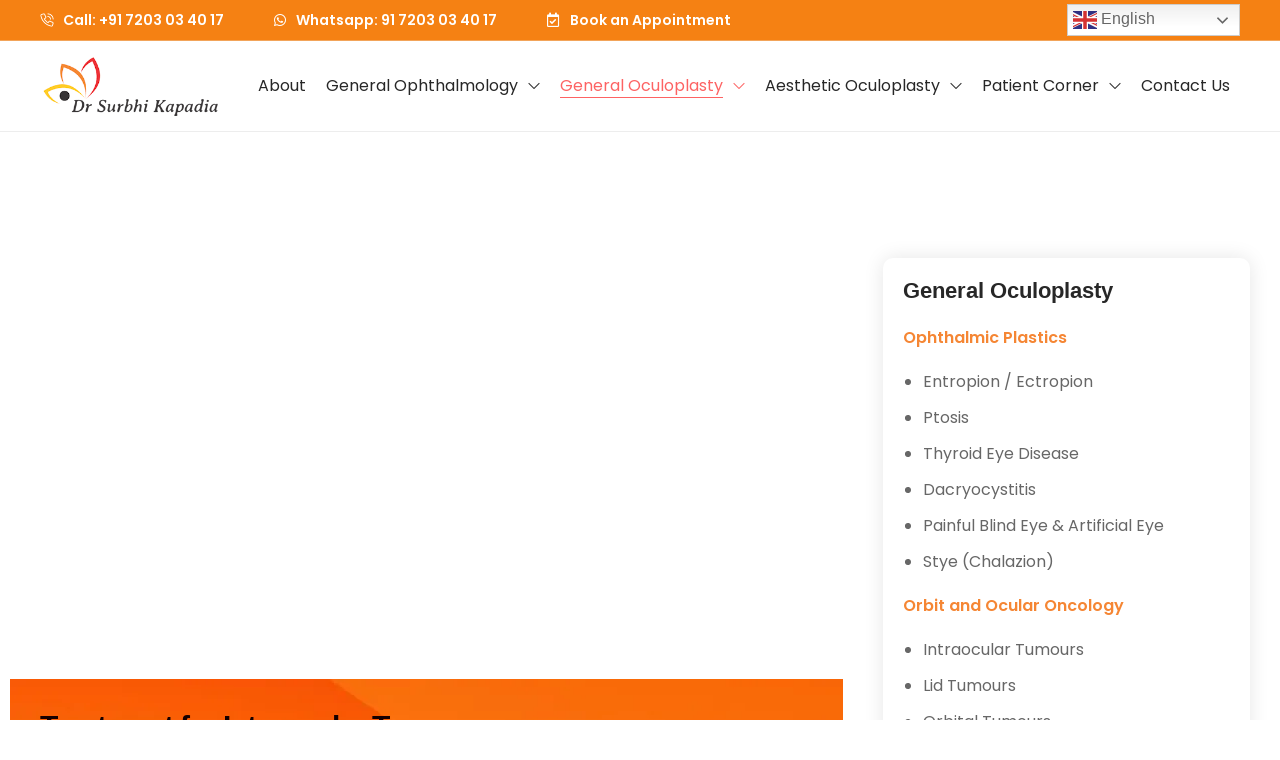

--- FILE ---
content_type: text/html; charset=UTF-8
request_url: https://www.drsurbhikapadia.com/intraocular-tumours/
body_size: 65742
content:
<!DOCTYPE html> <html lang="en-US"> <head><script>if(navigator.userAgent.match(/MSIE|Internet Explorer/i)||navigator.userAgent.match(/Trident\/7\..*?rv:11/i)){let e=document.location.href;if(!e.match(/[?&]nonitro/)){if(e.indexOf("?")==-1){if(e.indexOf("#")==-1){document.location.href=e+"?nonitro=1"}else{document.location.href=e.replace("#","?nonitro=1#")}}else{if(e.indexOf("#")==-1){document.location.href=e+"&nonitro=1"}else{document.location.href=e.replace("#","&nonitro=1#")}}}}</script><link rel="preconnect" href="http://" /><link rel="preconnect" href="https://cdn-jojkh.nitrocdn.com" /><link rel="preconnect" href="https://www.googletagmanager.com" /><meta http-equiv="Content-Type" content="text/html; charset=UTF-8" /><meta name='robots' content='index, follow, max-image-preview:large, max-snippet:-1, max-video-preview:-1' /><meta name="viewport" content="user-scalable=no, width=device-width, initial-scale=1.0" /><meta name="apple-mobile-web-app-capable" content="yes" /><title>Intraocular Tumour Treatment by Dr. Surbhi Kapadia</title><meta name="description" content="Comprehensive treatment for intraocular tumours by Dr. Surbhi Kapadia. Vision-salvaging and life-salvaging approaches based on tumour stage." /><meta property="og:locale" content="en_US" /><meta property="og:type" content="article" /><meta property="og:title" content="Intraocular Tumour Treatment by Dr. Surbhi Kapadia" /><meta property="og:description" content="Comprehensive treatment for intraocular tumours by Dr. Surbhi Kapadia. Vision-salvaging and life-salvaging approaches based on tumour stage." /><meta property="og:url" content="https://www.drsurbhikapadia.com/intraocular-tumours/" /><meta property="og:site_name" content="Dr Surbhi Kapadia" /><meta property="article:publisher" content="https://www.facebook.com/DrSurbhiKapadia" /><meta property="article:modified_time" content="2024-06-12T13:43:41+00:00" /><meta name="twitter:card" content="summary_large_image" /><meta name="twitter:title" content="Intraocular Tumour Treatment by Dr. Surbhi Kapadia" /><meta name="twitter:description" content="Comprehensive treatment for intraocular tumours by Dr. Surbhi Kapadia. Vision-salvaging and life-salvaging approaches based on tumour stage." /><meta name="twitter:label1" content="Est. reading time" /><meta name="twitter:data1" content="4 minutes" /><meta name="generator" content="Elementor 3.23.1; features: e_optimized_css_loading, additional_custom_breakpoints, e_lazyload; settings: css_print_method-external, google_font-enabled, font_display-swap" /><meta name="generator" content="Powered by Slider Revolution 6.6.11 - responsive, Mobile-Friendly Slider Plugin for WordPress with comfortable drag and drop interface." /><meta name="msapplication-TileImage" content="https://www.drsurbhikapadia.com/wp-content/uploads/2023/06/cropped-FAVICON-270x270.jpg" /><meta name="generator" content="NitroPack" /><script>var NPSH,NitroScrollHelper;NPSH=NitroScrollHelper=function(){let e=null;const o=window.sessionStorage.getItem("nitroScrollPos");function t(){let e=JSON.parse(window.sessionStorage.getItem("nitroScrollPos"))||{};if(typeof e!=="object"){e={}}e[document.URL]=window.scrollY;window.sessionStorage.setItem("nitroScrollPos",JSON.stringify(e))}window.addEventListener("scroll",function(){if(e!==null){clearTimeout(e)}e=setTimeout(t,200)},{passive:true});let r={};r.getScrollPos=()=>{if(!o){return 0}const e=JSON.parse(o);return e[document.URL]||0};r.isScrolled=()=>{return r.getScrollPos()>document.documentElement.clientHeight*.5};return r}();</script><script>(function(){var a=false;var e=document.documentElement.classList;var i=navigator.userAgent.toLowerCase();var n=["android","iphone","ipad"];var r=n.length;var o;var d=null;for(var t=0;t<r;t++){o=n[t];if(i.indexOf(o)>-1)d=o;if(e.contains(o)){a=true;e.remove(o)}}if(a&&d){e.add(d);if(d=="iphone"||d=="ipad"){e.add("ios")}}})();</script><script type="text/worker" id="nitro-web-worker">var preloadRequests=0;var remainingCount={};var baseURI="";self.onmessage=function(e){switch(e.data.cmd){case"RESOURCE_PRELOAD":var o=e.data.requestId;remainingCount[o]=0;e.data.resources.forEach(function(e){preload(e,function(o){return function(){console.log(o+" DONE: "+e);if(--remainingCount[o]==0){self.postMessage({cmd:"RESOURCE_PRELOAD",requestId:o})}}}(o));remainingCount[o]++});break;case"SET_BASEURI":baseURI=e.data.uri;break}};async function preload(e,o){if(typeof URL!=="undefined"&&baseURI){try{var a=new URL(e,baseURI);e=a.href}catch(e){console.log("Worker error: "+e.message)}}console.log("Preloading "+e);try{var n=new Request(e,{mode:"no-cors",redirect:"follow"});await fetch(n);o()}catch(a){console.log(a);var r=new XMLHttpRequest;r.responseType="blob";r.onload=o;r.onerror=o;r.open("GET",e,true);r.send()}}</script><script id="nprl">(()=>{if(window.NPRL!=undefined)return;(function(e){var t=e.prototype;t.after||(t.after=function(){var e,t=arguments,n=t.length,r=0,i=this,o=i.parentNode,a=Node,c=String,u=document;if(o!==null){while(r<n){(e=t[r])instanceof a?(i=i.nextSibling)!==null?o.insertBefore(e,i):o.appendChild(e):o.appendChild(u.createTextNode(c(e)));++r}}})})(Element);var e,t;e=t=function(){var t=false;var r=window.URL||window.webkitURL;var i=true;var o=false;var a=2;var c=null;var u=null;var d=true;var s=window.nitroGtmExcludes!=undefined;var l=s?JSON.parse(atob(window.nitroGtmExcludes)).map(e=>new RegExp(e)):[];var f;var m;var v=null;var p=null;var g=null;var h={touch:["touchmove","touchend"],default:["mousemove","click","keydown","wheel"]};var E=true;var y=[];var w=false;var b=[];var S=0;var N=0;var L=false;var T=0;var R=null;var O=false;var A=false;var C=false;var P=[];var I=[];var M=[];var k=[];var x=false;var _={};var j=new Map;var B="noModule"in HTMLScriptElement.prototype;var q=requestAnimationFrame||mozRequestAnimationFrame||webkitRequestAnimationFrame||msRequestAnimationFrame;const D="gtm.js?id=";function H(e,t){if(!_[e]){_[e]=[]}_[e].push(t)}function U(e,t){if(_[e]){var n=0,r=_[e];for(var n=0;n<r.length;n++){r[n].call(this,t)}}}function Y(){(function(e,t){var r=null;var i=function(e){r(e)};var o=null;var a={};var c=null;var u=null;var d=0;e.addEventListener(t,function(r){if(["load","DOMContentLoaded"].indexOf(t)!=-1){if(u){Q(function(){e.triggerNitroEvent(t)})}c=true}else if(t=="readystatechange"){d++;n.ogReadyState=d==1?"interactive":"complete";if(u&&u>=d){n.documentReadyState=n.ogReadyState;Q(function(){e.triggerNitroEvent(t)})}}});e.addEventListener(t+"Nitro",function(e){if(["load","DOMContentLoaded"].indexOf(t)!=-1){if(!c){e.preventDefault();e.stopImmediatePropagation()}else{}u=true}else if(t=="readystatechange"){u=n.documentReadyState=="interactive"?1:2;if(d<u){e.preventDefault();e.stopImmediatePropagation()}}});switch(t){case"load":o="onload";break;case"readystatechange":o="onreadystatechange";break;case"pageshow":o="onpageshow";break;default:o=null;break}if(o){Object.defineProperty(e,o,{get:function(){return r},set:function(n){if(typeof n!=="function"){r=null;e.removeEventListener(t+"Nitro",i)}else{if(!r){e.addEventListener(t+"Nitro",i)}r=n}}})}Object.defineProperty(e,"addEventListener"+t,{value:function(r){if(r!=t||!n.startedScriptLoading||document.currentScript&&document.currentScript.hasAttribute("nitro-exclude")){}else{arguments[0]+="Nitro"}e.ogAddEventListener.apply(e,arguments);a[arguments[1]]=arguments[0]}});Object.defineProperty(e,"removeEventListener"+t,{value:function(t){var n=a[arguments[1]];arguments[0]=n;e.ogRemoveEventListener.apply(e,arguments)}});Object.defineProperty(e,"triggerNitroEvent"+t,{value:function(t,n){n=n||e;var r=new Event(t+"Nitro",{bubbles:true});r.isNitroPack=true;Object.defineProperty(r,"type",{get:function(){return t},set:function(){}});Object.defineProperty(r,"target",{get:function(){return n},set:function(){}});e.dispatchEvent(r)}});if(typeof e.triggerNitroEvent==="undefined"){(function(){var t=e.addEventListener;var n=e.removeEventListener;Object.defineProperty(e,"ogAddEventListener",{value:t});Object.defineProperty(e,"ogRemoveEventListener",{value:n});Object.defineProperty(e,"addEventListener",{value:function(n){var r="addEventListener"+n;if(typeof e[r]!=="undefined"){e[r].apply(e,arguments)}else{t.apply(e,arguments)}},writable:true});Object.defineProperty(e,"removeEventListener",{value:function(t){var r="removeEventListener"+t;if(typeof e[r]!=="undefined"){e[r].apply(e,arguments)}else{n.apply(e,arguments)}}});Object.defineProperty(e,"triggerNitroEvent",{value:function(t,n){var r="triggerNitroEvent"+t;if(typeof e[r]!=="undefined"){e[r].apply(e,arguments)}}})})()}}).apply(null,arguments)}Y(window,"load");Y(window,"pageshow");Y(window,"DOMContentLoaded");Y(document,"DOMContentLoaded");Y(document,"readystatechange");try{var F=new Worker(r.createObjectURL(new Blob([document.getElementById("nitro-web-worker").textContent],{type:"text/javascript"})))}catch(e){var F=new Worker("data:text/javascript;base64,"+btoa(document.getElementById("nitro-web-worker").textContent))}F.onmessage=function(e){if(e.data.cmd=="RESOURCE_PRELOAD"){U(e.data.requestId,e)}};if(typeof document.baseURI!=="undefined"){F.postMessage({cmd:"SET_BASEURI",uri:document.baseURI})}var G=function(e){if(--S==0){Q(K)}};var W=function(e){e.target.removeEventListener("load",W);e.target.removeEventListener("error",W);e.target.removeEventListener("nitroTimeout",W);if(e.type!="nitroTimeout"){clearTimeout(e.target.nitroTimeout)}if(--N==0&&S==0){Q(J)}};var X=function(e){var t=e.textContent;try{var n=r.createObjectURL(new Blob([t.replace(/^(?:<!--)?(.*?)(?:-->)?$/gm,"$1")],{type:"text/javascript"}))}catch(e){var n="data:text/javascript;base64,"+btoa(t.replace(/^(?:<!--)?(.*?)(?:-->)?$/gm,"$1"))}return n};var K=function(){n.documentReadyState="interactive";document.triggerNitroEvent("readystatechange");document.triggerNitroEvent("DOMContentLoaded");if(window.pageYOffset||window.pageXOffset){window.dispatchEvent(new Event("scroll"))}A=true;Q(function(){if(N==0){Q(J)}Q($)})};var J=function(){if(!A||O)return;O=true;R.disconnect();en();n.documentReadyState="complete";document.triggerNitroEvent("readystatechange");window.triggerNitroEvent("load",document);window.triggerNitroEvent("pageshow",document);if(window.pageYOffset||window.pageXOffset||location.hash){let e=typeof history.scrollRestoration!=="undefined"&&history.scrollRestoration=="auto";if(e&&typeof NPSH!=="undefined"&&NPSH.getScrollPos()>0&&window.pageYOffset>document.documentElement.clientHeight*.5){window.scrollTo(0,NPSH.getScrollPos())}else if(location.hash){try{let e=document.querySelector(location.hash);if(e){e.scrollIntoView()}}catch(e){}}}var e=null;if(a==1){e=eo}else{e=eu}Q(e)};var Q=function(e){setTimeout(e,0)};var V=function(e){if(e.type=="touchend"||e.type=="click"){g=e}};var $=function(){if(d&&g){setTimeout(function(e){return function(){var t=function(e,t,n){var r=new Event(e,{bubbles:true,cancelable:true});if(e=="click"){r.clientX=t;r.clientY=n}else{r.touches=[{clientX:t,clientY:n}]}return r};var n;if(e.type=="touchend"){var r=e.changedTouches[0];n=document.elementFromPoint(r.clientX,r.clientY);n.dispatchEvent(t("touchstart"),r.clientX,r.clientY);n.dispatchEvent(t("touchend"),r.clientX,r.clientY);n.dispatchEvent(t("click"),r.clientX,r.clientY)}else if(e.type=="click"){n=document.elementFromPoint(e.clientX,e.clientY);n.dispatchEvent(t("click"),e.clientX,e.clientY)}}}(g),150);g=null}};var z=function(e){if(e.tagName=="SCRIPT"&&!e.hasAttribute("data-nitro-for-id")&&!e.hasAttribute("nitro-document-write")||e.tagName=="IMG"&&(e.hasAttribute("src")||e.hasAttribute("srcset"))||e.tagName=="IFRAME"&&e.hasAttribute("src")||e.tagName=="LINK"&&e.hasAttribute("href")&&e.hasAttribute("rel")&&e.getAttribute("rel")=="stylesheet"){if(e.tagName==="IFRAME"&&e.src.indexOf("about:blank")>-1){return}var t="";switch(e.tagName){case"LINK":t=e.href;break;case"IMG":if(k.indexOf(e)>-1)return;t=e.srcset||e.src;break;default:t=e.src;break}var n=e.getAttribute("type");if(!t&&e.tagName!=="SCRIPT")return;if((e.tagName=="IMG"||e.tagName=="LINK")&&(t.indexOf("data:")===0||t.indexOf("blob:")===0))return;if(e.tagName=="SCRIPT"&&n&&n!=="text/javascript"&&n!=="application/javascript"){if(n!=="module"||!B)return}if(e.tagName==="SCRIPT"){if(k.indexOf(e)>-1)return;if(e.noModule&&B){return}let t=null;if(document.currentScript){if(document.currentScript.src&&document.currentScript.src.indexOf(D)>-1){t=document.currentScript}if(document.currentScript.hasAttribute("data-nitro-gtm-id")){e.setAttribute("data-nitro-gtm-id",document.currentScript.getAttribute("data-nitro-gtm-id"))}}else if(window.nitroCurrentScript){if(window.nitroCurrentScript.src&&window.nitroCurrentScript.src.indexOf(D)>-1){t=window.nitroCurrentScript}}if(t&&s){let n=false;for(const t of l){n=e.src?t.test(e.src):t.test(e.textContent);if(n){break}}if(!n){e.type="text/googletagmanagerscript";let n=t.hasAttribute("data-nitro-gtm-id")?t.getAttribute("data-nitro-gtm-id"):t.id;if(!j.has(n)){j.set(n,[])}let r=j.get(n);r.push(e);return}}if(!e.src){if(e.textContent.length>0){e.textContent+="\n;if(document.currentScript.nitroTimeout) {clearTimeout(document.currentScript.nitroTimeout);}; setTimeout(function() { this.dispatchEvent(new Event('load')); }.bind(document.currentScript), 0);"}else{return}}else{}k.push(e)}if(!e.hasOwnProperty("nitroTimeout")){N++;e.addEventListener("load",W,true);e.addEventListener("error",W,true);e.addEventListener("nitroTimeout",W,true);e.nitroTimeout=setTimeout(function(){console.log("Resource timed out",e);e.dispatchEvent(new Event("nitroTimeout"))},5e3)}}};var Z=function(e){if(e.hasOwnProperty("nitroTimeout")&&e.nitroTimeout){clearTimeout(e.nitroTimeout);e.nitroTimeout=null;e.dispatchEvent(new Event("nitroTimeout"))}};document.documentElement.addEventListener("load",function(e){if(e.target.tagName=="SCRIPT"||e.target.tagName=="IMG"){k.push(e.target)}},true);document.documentElement.addEventListener("error",function(e){if(e.target.tagName=="SCRIPT"||e.target.tagName=="IMG"){k.push(e.target)}},true);var ee=["appendChild","replaceChild","insertBefore","prepend","append","before","after","replaceWith","insertAdjacentElement"];var et=function(){if(s){window._nitro_setTimeout=window.setTimeout;window.setTimeout=function(e,t,...n){let r=document.currentScript||window.nitroCurrentScript;if(!r||r.src&&r.src.indexOf(D)==-1){return window._nitro_setTimeout.call(window,e,t,...n)}return window._nitro_setTimeout.call(window,function(e,t){return function(...n){window.nitroCurrentScript=e;t(...n)}}(r,e),t,...n)}}ee.forEach(function(e){HTMLElement.prototype["og"+e]=HTMLElement.prototype[e];HTMLElement.prototype[e]=function(...t){if(this.parentNode||this===document.documentElement){switch(e){case"replaceChild":case"insertBefore":t.pop();break;case"insertAdjacentElement":t.shift();break}t.forEach(function(e){if(!e)return;if(e.tagName=="SCRIPT"){z(e)}else{if(e.children&&e.children.length>0){e.querySelectorAll("script").forEach(z)}}})}return this["og"+e].apply(this,arguments)}})};var en=function(){if(s&&typeof window._nitro_setTimeout==="function"){window.setTimeout=window._nitro_setTimeout}ee.forEach(function(e){HTMLElement.prototype[e]=HTMLElement.prototype["og"+e]})};var er=async function(){if(o){ef(f);ef(V);if(v){clearTimeout(v);v=null}}if(T===1){L=true;return}else if(T===0){T=-1}n.startedScriptLoading=true;Object.defineProperty(document,"readyState",{get:function(){return n.documentReadyState},set:function(){}});var e=document.documentElement;var t={attributes:true,attributeFilter:["src"],childList:true,subtree:true};R=new MutationObserver(function(e,t){e.forEach(function(e){if(e.type=="childList"&&e.addedNodes.length>0){e.addedNodes.forEach(function(e){if(!document.documentElement.contains(e)){return}if(e.tagName=="IMG"||e.tagName=="IFRAME"||e.tagName=="LINK"){z(e)}})}if(e.type=="childList"&&e.removedNodes.length>0){e.removedNodes.forEach(function(e){if(e.tagName=="IFRAME"||e.tagName=="LINK"){Z(e)}})}if(e.type=="attributes"){var t=e.target;if(!document.documentElement.contains(t)){return}if(t.tagName=="IFRAME"||t.tagName=="LINK"||t.tagName=="IMG"||t.tagName=="SCRIPT"){z(t)}}})});R.observe(e,t);if(!s){et()}await Promise.all(P);var r=b.shift();var i=null;var a=false;while(r){var c;var u=JSON.parse(atob(r.meta));var d=u.delay;if(r.type=="inline"){var l=document.getElementById(r.id);if(l){l.remove()}else{r=b.shift();continue}c=X(l);if(c===false){r=b.shift();continue}}else{c=r.src}if(!a&&r.type!="inline"&&(typeof u.attributes.async!="undefined"||typeof u.attributes.defer!="undefined")){if(i===null){i=r}else if(i===r){a=true}if(!a){b.push(r);r=b.shift();continue}}var m=document.createElement("script");m.src=c;m.setAttribute("data-nitro-for-id",r.id);for(var p in u.attributes){try{if(u.attributes[p]===false){m.setAttribute(p,"")}else{m.setAttribute(p,u.attributes[p])}}catch(e){console.log("Error while setting script attribute",m,e)}}m.async=false;if(u.canonicalLink!=""&&Object.getOwnPropertyDescriptor(m,"src")?.configurable!==false){(e=>{Object.defineProperty(m,"src",{get:function(){return e.canonicalLink},set:function(){}})})(u)}if(d){setTimeout((function(e,t){var n=document.querySelector("[data-nitro-marker-id='"+t+"']");if(n){n.after(e)}else{document.head.appendChild(e)}}).bind(null,m,r.id),d)}else{m.addEventListener("load",G);m.addEventListener("error",G);if(!m.noModule||!B){S++}var g=document.querySelector("[data-nitro-marker-id='"+r.id+"']");if(g){Q(function(e,t){return function(){e.after(t)}}(g,m))}else{Q(function(e){return function(){document.head.appendChild(e)}}(m))}}r=b.shift()}};var ei=function(){var e=document.getElementById("nitro-deferred-styles");var t=document.createElement("div");t.innerHTML=e.textContent;return t};var eo=async function(e){isPreload=e&&e.type=="NitroPreload";if(!isPreload){T=-1;E=false;if(o){ef(f);ef(V);if(v){clearTimeout(v);v=null}}}if(w===false){var t=ei();let e=t.querySelectorAll('style,link[rel="stylesheet"]');w=e.length;if(w){let e=document.getElementById("nitro-deferred-styles-marker");e.replaceWith.apply(e,t.childNodes)}else if(isPreload){Q(ed)}else{es()}}else if(w===0&&!isPreload){es()}};var ea=function(){var e=ei();var t=e.childNodes;var n;var r=[];for(var i=0;i<t.length;i++){n=t[i];if(n.href){r.push(n.href)}}var o="css-preload";H(o,function(e){eo(new Event("NitroPreload"))});if(r.length){F.postMessage({cmd:"RESOURCE_PRELOAD",resources:r,requestId:o})}else{Q(function(){U(o)})}};var ec=function(){if(T===-1)return;T=1;var e=[];var t,n;for(var r=0;r<b.length;r++){t=b[r];if(t.type!="inline"){if(t.src){n=JSON.parse(atob(t.meta));if(n.delay)continue;if(n.attributes.type&&n.attributes.type=="module"&&!B)continue;e.push(t.src)}}}if(e.length){var i="js-preload";H(i,function(e){T=2;if(L){Q(er)}});F.postMessage({cmd:"RESOURCE_PRELOAD",resources:e,requestId:i})}};var eu=function(){while(I.length){style=I.shift();if(style.hasAttribute("nitropack-onload")){style.setAttribute("onload",style.getAttribute("nitropack-onload"));Q(function(e){return function(){e.dispatchEvent(new Event("load"))}}(style))}}while(M.length){style=M.shift();if(style.hasAttribute("nitropack-onerror")){style.setAttribute("onerror",style.getAttribute("nitropack-onerror"));Q(function(e){return function(){e.dispatchEvent(new Event("error"))}}(style))}}};var ed=function(){if(!x){if(i){Q(function(){var e=document.getElementById("nitro-critical-css");if(e){e.remove()}})}x=true;onStylesLoadEvent=new Event("NitroStylesLoaded");onStylesLoadEvent.isNitroPack=true;window.dispatchEvent(onStylesLoadEvent)}};var es=function(){if(a==2){Q(er)}else{eu()}};var el=function(e){m.forEach(function(t){document.addEventListener(t,e,true)})};var ef=function(e){m.forEach(function(t){document.removeEventListener(t,e,true)})};if(s){et()}return{setAutoRemoveCriticalCss:function(e){i=e},registerScript:function(e,t,n){b.push({type:"remote",src:e,id:t,meta:n})},registerInlineScript:function(e,t){b.push({type:"inline",id:e,meta:t})},registerStyle:function(e,t,n){y.push({href:e,rel:t,media:n})},onLoadStyle:function(e){I.push(e);if(w!==false&&--w==0){Q(ed);if(E){E=false}else{es()}}},onErrorStyle:function(e){M.push(e);if(w!==false&&--w==0){Q(ed);if(E){E=false}else{es()}}},loadJs:function(e,t){if(!e.src){var n=X(e);if(n!==false){e.src=n;e.textContent=""}}if(t){Q(function(e,t){return function(){e.after(t)}}(t,e))}else{Q(function(e){return function(){document.head.appendChild(e)}}(e))}},loadQueuedResources:async function(){window.dispatchEvent(new Event("NitroBootStart"));if(p){clearTimeout(p);p=null}window.removeEventListener("load",e.loadQueuedResources);f=a==1?er:eo;if(!o||g){Q(f)}else{if(navigator.userAgent.indexOf(" Edge/")==-1){ea();H("css-preload",ec)}el(f);if(u){if(c){v=setTimeout(f,c)}}else{}}},fontPreload:function(e){var t="critical-fonts";H(t,function(e){document.getElementById("nitro-critical-fonts").type="text/css"});F.postMessage({cmd:"RESOURCE_PRELOAD",resources:e,requestId:t})},boot:function(){if(t)return;t=true;C=typeof NPSH!=="undefined"&&NPSH.isScrolled();let n=document.prerendering;if(location.hash||C||n){o=false}m=h.default.concat(h.touch);p=setTimeout(e.loadQueuedResources,1500);el(V);if(C){e.loadQueuedResources()}else{window.addEventListener("load",e.loadQueuedResources)}},addPrerequisite:function(e){P.push(e)},getTagManagerNodes:function(e){if(!e)return j;return j.get(e)??[]}}}();var n,r;n=r=function(){var t=document.write;return{documentWrite:function(n,r){if(n&&n.hasAttribute("nitro-exclude")){return t.call(document,r)}var i=null;if(n.documentWriteContainer){i=n.documentWriteContainer}else{i=document.createElement("span");n.documentWriteContainer=i}var o=null;if(n){if(n.hasAttribute("data-nitro-for-id")){o=document.querySelector('template[data-nitro-marker-id="'+n.getAttribute("data-nitro-for-id")+'"]')}else{o=n}}i.innerHTML+=r;i.querySelectorAll("script").forEach(function(e){e.setAttribute("nitro-document-write","")});if(!i.parentNode){if(o){o.parentNode.insertBefore(i,o)}else{document.body.appendChild(i)}}var a=document.createElement("span");a.innerHTML=r;var c=a.querySelectorAll("script");if(c.length){c.forEach(function(t){var n=t.getAttributeNames();var r=document.createElement("script");n.forEach(function(e){r.setAttribute(e,t.getAttribute(e))});r.async=false;if(!t.src&&t.textContent){r.textContent=t.textContent}e.loadJs(r,o)})}},TrustLogo:function(e,t){var n=document.getElementById(e);var r=document.createElement("img");r.src=t;n.parentNode.insertBefore(r,n)},documentReadyState:"loading",ogReadyState:document.readyState,startedScriptLoading:false,loadScriptDelayed:function(e,t){setTimeout(function(){var t=document.createElement("script");t.src=e;document.head.appendChild(t)},t)}}}();document.write=function(e){n.documentWrite(document.currentScript,e)};document.writeln=function(e){n.documentWrite(document.currentScript,e+"\n")};window.NPRL=e;window.NitroResourceLoader=t;window.NPh=n;window.NitroPackHelper=r})();</script><template id="nitro-deferred-styles-marker"></template><style id="nitro-fonts">@font-face{font-family:"FontAwesome";src:url("https://cdn-jojkh.nitrocdn.com/mYhkltPPFVvcECtBsKNMZXtvDjymHXHN/assets/static/source/rev-427fa0b/www.drsurbhikapadia.com/wp-content/plugins/tabs-responsive/assets/css/font-awesome/fonts/862f4c5c9473e45860e3893b6a5f46f0.fontawesome-webfont.eot");src:url("https://cdn-jojkh.nitrocdn.com/mYhkltPPFVvcECtBsKNMZXtvDjymHXHN/assets/static/source/rev-427fa0b/www.drsurbhikapadia.com/wp-content/plugins/tabs-responsive/assets/css/font-awesome/fonts/862f4c5c9473e45860e3893b6a5f46f0.fontawesome-webfont.ttf") format("truetype");font-weight:normal;font-style:normal;font-display:swap}@font-face{font-family:"Font Awesome 5 Brands";font-display:swap;font-weight:400;src:url("https://cdn-jojkh.nitrocdn.com/mYhkltPPFVvcECtBsKNMZXtvDjymHXHN/assets/static/source/rev-427fa0b/www.drsurbhikapadia.com/wp-content/plugins/the-post-grid/assets/vendor/font-awesome/webfonts/fa-brands-400.woff2") format("woff2")}@font-face{font-family:"Font Awesome 5 Free";font-display:swap;font-weight:900;src:url("https://cdn-jojkh.nitrocdn.com/mYhkltPPFVvcECtBsKNMZXtvDjymHXHN/assets/static/source/rev-427fa0b/www.drsurbhikapadia.com/wp-content/plugins/the-post-grid/assets/vendor/font-awesome/webfonts/fa-solid-900.woff2") format("woff2")}@font-face{font-family:"Font Awesome 5 Free";font-display:swap;font-weight:400;src:url("https://cdn-jojkh.nitrocdn.com/mYhkltPPFVvcECtBsKNMZXtvDjymHXHN/assets/static/source/rev-427fa0b/www.drsurbhikapadia.com/wp-content/plugins/the-post-grid/assets/vendor/font-awesome/webfonts/fa-regular-400.woff2") format("woff2")}@font-face{font-family:"FontAwesome";font-display:swap;src:url("https://cdn-jojkh.nitrocdn.com/mYhkltPPFVvcECtBsKNMZXtvDjymHXHN/assets/static/source/rev-427fa0b/www.drsurbhikapadia.com/wp-content/plugins/the-post-grid/assets/vendor/font-awesome/webfonts/fa-solid-900.woff2") format("woff2")}@font-face{font-family:"FontAwesome";font-display:swap;src:url("https://cdn-jojkh.nitrocdn.com/mYhkltPPFVvcECtBsKNMZXtvDjymHXHN/assets/static/source/rev-427fa0b/www.drsurbhikapadia.com/wp-content/plugins/the-post-grid/assets/vendor/font-awesome/webfonts/fa-brands-400.woff2") format("woff2")}@font-face{font-family:"FontAwesome";font-display:swap;src:url("https://cdn-jojkh.nitrocdn.com/mYhkltPPFVvcECtBsKNMZXtvDjymHXHN/assets/static/source/rev-427fa0b/www.drsurbhikapadia.com/wp-content/plugins/the-post-grid/assets/vendor/font-awesome/webfonts/fa-regular-400.woff2") format("woff2");unicode-range:u + f003,u + f006,u + f014,u + f016-f017,u + f01a-f01b,u + f01d,u + f022,u + f03e,u + f044,u + f046,u + f05c-f05d,u + f06e,u + f070,u + f087-f088,u + f08a,u + f094,u + f096-f097,u + f09d,u + f0a0,u + f0a2,u + f0a4-f0a7,u + f0c5,u + f0c7,u + f0e5-f0e6,u + f0eb,u + f0f6-f0f8,u + f10c,u + f114-f115,u + f118-f11a,u + f11c-f11d,u + f133,u + f147,u + f14e,u + f150-f152,u + f185-f186,u + f18e,u + f190-f192,u + f196,u + f1c1-f1c9,u + f1d9,u + f1db,u + f1e3,u + f1ea,u + f1f7,u + f1f9,u + f20a,u + f247-f248,u + f24a,u + f24d,u + f255-f25b,u + f25d,u + f271-f274,u + f278,u + f27b,u + f28c,u + f28e,u + f29c,u + f2b5,u + f2b7,u + f2ba,u + f2bc,u + f2be,u + f2c0-f2c1,u + f2c3,u + f2d0,u + f2d2,u + f2d4,u + f2dc}@font-face{font-family:"FontAwesome";font-display:swap;src:url("https://cdn-jojkh.nitrocdn.com/mYhkltPPFVvcECtBsKNMZXtvDjymHXHN/assets/static/source/rev-427fa0b/www.drsurbhikapadia.com/wp-content/plugins/the-post-grid/assets/vendor/font-awesome/webfonts/fa-v4compatibility.woff2") format("woff2");unicode-range:u + f041,u + f047,u + f065-f066,u + f07d-f07e,u + f080,u + f08b,u + f08e,u + f090,u + f09a,u + f0ac,u + f0ae,u + f0b2,u + f0d0,u + f0d6,u + f0e4,u + f0ec,u + f10a-f10b,u + f123,u + f13e,u + f148-f149,u + f14c,u + f156,u + f15e,u + f160-f161,u + f163,u + f175-f178,u + f195,u + f1f8,u + f219,u + f27a}@font-face{font-family:"LaStudioIcons";src:url("https://cdn-jojkh.nitrocdn.com/mYhkltPPFVvcECtBsKNMZXtvDjymHXHN/assets/static/source/rev-427fa0b/www.drsurbhikapadia.com/wp-content/themes/omens/assets/fonts/LaStudio_Icons/LaStudioIcons.eot");src:url("https://cdn-jojkh.nitrocdn.com/mYhkltPPFVvcECtBsKNMZXtvDjymHXHN/assets/static/source/rev-427fa0b/www.drsurbhikapadia.com/wp-content/themes/omens/assets/fonts/LaStudio_Icons/LaStudioIcons.woff2") format("woff2");font-weight:400;font-style:normal;font-display:swap}@font-face{font-family:elementskit;src:url("https://cdn-jojkh.nitrocdn.com/mYhkltPPFVvcECtBsKNMZXtvDjymHXHN/assets/static/source/rev-427fa0b/www.drsurbhikapadia.com/wp-content/plugins/elementskit-lite/modules/elementskit-icon-pack/assets/fonts/e3dd529cc8475086f8b8e04e16a17042.elementskit.woff") format("woff");font-weight:400;font-style:normal;font-display:swap}@font-face{font-family:"Font Awesome 5 Free";font-style:normal;font-weight:900;font-display:swap;src:url("https://cdn-jojkh.nitrocdn.com/mYhkltPPFVvcECtBsKNMZXtvDjymHXHN/assets/static/source/rev-427fa0b/www.drsurbhikapadia.com/wp-content/plugins/elementor/assets/lib/font-awesome/webfonts/fa-solid-900.eot");src:url("https://cdn-jojkh.nitrocdn.com/mYhkltPPFVvcECtBsKNMZXtvDjymHXHN/assets/static/source/rev-427fa0b/www.drsurbhikapadia.com/wp-content/plugins/elementor/assets/lib/font-awesome/webfonts/fa-solid-900.woff2") format("woff2")}@font-face{font-family:"Font Awesome 5 Brands";font-style:normal;font-weight:400;font-display:swap;src:url("https://cdn-jojkh.nitrocdn.com/mYhkltPPFVvcECtBsKNMZXtvDjymHXHN/assets/static/source/rev-427fa0b/www.drsurbhikapadia.com/wp-content/plugins/elementor/assets/lib/font-awesome/webfonts/fa-brands-400.eot");src:url("https://cdn-jojkh.nitrocdn.com/mYhkltPPFVvcECtBsKNMZXtvDjymHXHN/assets/static/source/rev-427fa0b/www.drsurbhikapadia.com/wp-content/plugins/elementor/assets/lib/font-awesome/webfonts/fa-brands-400.woff2") format("woff2")}@font-face{font-family:"Font Awesome 5 Free";font-style:normal;font-weight:400;font-display:swap;src:url("https://cdn-jojkh.nitrocdn.com/mYhkltPPFVvcECtBsKNMZXtvDjymHXHN/assets/static/source/rev-427fa0b/www.drsurbhikapadia.com/wp-content/plugins/elementor/assets/lib/font-awesome/webfonts/fa-regular-400.eot");src:url("https://cdn-jojkh.nitrocdn.com/mYhkltPPFVvcECtBsKNMZXtvDjymHXHN/assets/static/source/rev-427fa0b/www.drsurbhikapadia.com/wp-content/plugins/elementor/assets/lib/font-awesome/webfonts/fa-regular-400.woff2") format("woff2")}@font-face{font-family:IcoFont;font-weight:400;font-style:Regular;src:url("https://cdn-jojkh.nitrocdn.com/mYhkltPPFVvcECtBsKNMZXtvDjymHXHN/assets/static/source/rev-427fa0b/www.drsurbhikapadia.com/wp-content/plugins/lastudio-element-kit/includes/extensions/elementor/assets/fonts/icofont.woff2") format("woff2");font-display:swap}</style><style type="text/css" id="nitro-critical-css">body:after{content:url("https://cdn-jojkh.nitrocdn.com/mYhkltPPFVvcECtBsKNMZXtvDjymHXHN/assets/images/optimized/rev-e31a618/www.drsurbhikapadia.com/wp-content/plugins/fancy-grid-portfolio/lib/lightbox/img/close.png") url("https://cdn-jojkh.nitrocdn.com/mYhkltPPFVvcECtBsKNMZXtvDjymHXHN/assets/images/optimized/rev-e31a618/www.drsurbhikapadia.com/wp-content/plugins/fancy-grid-portfolio/lib/lightbox/img/loading.gif") url("https://cdn-jojkh.nitrocdn.com/mYhkltPPFVvcECtBsKNMZXtvDjymHXHN/assets/images/optimized/rev-e31a618/www.drsurbhikapadia.com/wp-content/plugins/fancy-grid-portfolio/lib/lightbox/img/prev.png") url("https://cdn-jojkh.nitrocdn.com/mYhkltPPFVvcECtBsKNMZXtvDjymHXHN/assets/images/optimized/rev-e31a618/www.drsurbhikapadia.com/wp-content/plugins/fancy-grid-portfolio/lib/lightbox/img/next.png");display:none}.clear{clear:both}.fa-plus:before{content:""}.fa-minus:before{content:""}.fa-facebook-square:before{content:""}.fa-phone:before{content:""}.fa-envelope:before{content:""}.fab,.far,.fas{-moz-osx-font-smoothing:grayscale;-webkit-font-smoothing:antialiased;display:var(--fa-display,inline-block);font-style:normal;font-variant:normal;line-height:1;text-rendering:auto}.far,.fas{font-family:"Font Awesome 6 Free"}.fab{font-family:"Font Awesome 6 Brands"}.fa-phone:before{content:""}.fa-envelope:before{content:""}.fa-calendar-check:before{content:""}.fa-minus:before{content:""}.fa-plus:before{content:"+"}:host,:root{--fa-style-family-brands:"Font Awesome 6 Brands";--fa-font-brands:normal 400 1em/1 "Font Awesome 6 Brands"}.fab{font-weight:400}.fa-facebook-square:before{content:""}.fa-whatsapp:before{content:""}:host,:root{--fa-font-regular:normal 400 1em/1 "Font Awesome 6 Free"}.far{font-weight:400}:host,:root{--fa-style-family-classic:"Font Awesome 6 Free";--fa-font-solid:normal 900 1em/1 "Font Awesome 6 Free"}.fas{font-weight:900}img,svg{vertical-align:middle}[class*="lastudioicon-"]{display:inline-block;font:normal normal normal 1em/1 LaStudioIcons;speak:none;text-transform:none;-webkit-font-smoothing:antialiased;-moz-osx-font-smoothing:grayscale}.lastudioicon-down-arrow:before{content:""}:root{--page-title-display:block;--theme-body-bg-color:#fff;--theme-border-color:#dedede;--theme-selection-bg-color:#bcbcbc;--theme-selection-font-color:#fff;--theme-primary-color:#fd6363;--theme-secondary-color:#272727;--theme-three-color:#a0a0a0;--theme-body-font-color:#676767;--theme-link-color:#272727;--theme-link-hover-color:#fd6363;--header-height:110px;--footer-height:0px;--theme-body-font-size:16px;--theme-body-line-height:1.8;--theme-h1-font-size:36px;--theme-h2-font-size:32px;--theme-h3-font-size:28px;--theme-h4-font-size:24px;--theme-h5-font-size:22px;--theme-h6-font-size:20px;--theme-body-font-family:"acumin-pro",-apple-system,BlinkMacSystemFont,"Segoe UI",Poppins,"Helvetica Neue",Arial,"Noto Sans",sans-serif,"Apple Color Emoji","Segoe UI Emoji","Segoe UI Symbol","Noto Color Emoji";--theme-three-font-family:"acumin-pro",sans-serif;--theme-three-font-weight:400;--theme-header-vertical-width:370px;--theme-header-vertical-width-small:370px;--theme-container-width:1170px;--theme-sidebar-width:320px;--theme-sidebar-space:50px;--theme-wc-single-main-image-width:50%;--scrollbar-width:0px;--scrollbar-width-o:0px;--theme-boxed-width:1230px;--theme-newsletter-popup-width:790px;--theme-newsletter-popup-height:430px;--item_info:100px;--adminbar-height:0;--theme-heading-font-color:#272727;--theme-heading-font-weight:700;--theme-heading-font-family:"acumin-pro",sans-serif;--theme-heading-font-style:inherit;--theme-heading-font-line-height:1.2;--theme-heading-font-spacing:0;--theme-heading-font-align:inherit}a,body,div,h1,h2,h3,h5,h6,header,html,i,img,li,p,section,span,strong,ul{margin:0;padding:0;border:0;outline:0;font:inherit;vertical-align:baseline}html{font-size:62.5%}*,:after,:before{box-sizing:border-box}header,main,section{display:block}a img{border:0}img{max-width:100%;height:auto}.hidden{display:none !important}body{font-family:var(--theme-body-font-family);font-size:var(--theme-body-font-size);line-height:var(--theme-body-line-height);color:var(--theme-body-font-color);-webkit-font-smoothing:antialiased;-moz-osx-font-smoothing:grayscale;overflow-wrap:break-word;word-wrap:break-word;background-color:var(--theme-body-bg-color);overflow-x:hidden}body,body .lastudio-kit{--lakit-primary-color:var(--theme-primary-color);--lakit-pagination-link-hover-bg-color:var(--theme-primary-color);--lakit-secondary-color:var(--theme-secondary-color);--lakit-body-color:var(--theme-body-font-color);--lakit-border-color:var(--theme-border-color);--lakit-three-color:var(--theme-three-color)}.container{margin-right:auto;margin-left:auto;max-width:96%;width:var(--theme-container-width,1170px)}.container:after,.container:before{content:" ";display:table;flex-basis:0;order:1}.container:after{clear:both}.la-overlay-global{position:fixed;background:#232324;z-index:9;visibility:hidden;opacity:0;right:0;left:0;bottom:0;top:0}html{font-family:sans-serif;-ms-text-size-adjust:100%;-webkit-text-size-adjust:100%}body{margin:0}header,main,section{display:block}template{display:none}a{background-color:transparent}strong{font-weight:600}img{border:0}svg:not(:root){overflow:hidden}button{color:inherit;font:inherit;margin:0}button{overflow:visible}button{text-transform:none}button{-webkit-appearance:button}button::-moz-focus-inner{border:0;padding:0}p:empty{display:none}body:not(.elementor-editor-active) main.site-main{min-height:60vh}#site-content-wrap{display:flex;flex-wrap:wrap;justify-content:space-between}#site-content-wrap .site-content--default{width:100%}img{max-width:100%;height:auto;vertical-align:middle}img[class*=attachment-]{height:auto}a{color:inherit}a{text-decoration:none}h1,h2,h3,h5,h6{font-family:var(--theme-heading-font-family);font-weight:var(--theme-heading-font-weight);margin:0 0 20px;color:var(--theme-heading-font-color);line-height:var(--theme-heading-font-line-height);font-style:var(--theme-heading-font-style);letter-spacing:var(--theme-heading-font-spacing);text-align:var(--theme-heading-font-align)}h1{font-size:var(--theme-h1-font-size)}h2{font-size:var(--theme-h2-font-size)}h3{font-size:var(--theme-h3-font-size)}h5{font-size:var(--theme-h5-font-size)}h6{font-size:var(--theme-h6-font-size)}p{margin:0 0 1em}p:last-child{margin-bottom:0}ul{margin:15px 0 15px 20px}li ul{margin:0 0 0 25px}::-webkit-input-placeholder{opacity:1;color:inherit}:-moz-placeholder{opacity:1;color:inherit}::-moz-placeholder{opacity:1;color:inherit}:-ms-input-placeholder{opacity:1;color:inherit}button::-moz-focus-inner{padding:0;border:0}.elementor-location-header .elementor-top-section{z-index:5}.lakit-nav__sub .lakit-nav-link-inner{font-size:.875em}.page-header--default{text-align:center;display:var(--page-title-display)}.page-header--default .page-header-inner{padding-top:80px;padding-bottom:80px}.page-header--default .entry-title{margin:0;font-size:66px;line-height:1.2em;letter-spacing:-.05em}.page-content{margin-bottom:3em}.elementor-page .page-content{margin-bottom:0}i[class*=lastudioicon-]{vertical-align:middle}.elementor-widget .elementor-icon-list-icon svg{vertical-align:middle;margin-top:-.2em}body:not(.lakit--js-ready) .lakit-nav__item{display:inline-block}body:not(.lakit--js-ready) .lakit-nav__mobile-trigger{display:none}body:not(.lakit--js-ready) .lakit-nav__sub{display:none}body:not(.body-completely-loaded) .elementor-widget-container{content-visibility:auto}body:not(.body-completely-loaded) .elementor-location-footer,body:not(.body-completely-loaded) .elementor-top-section~.elementor-top-section{content-visibility:hidden;padding:0}.lakit-logo__t,.lakit-nav__mobile-close-btn,.lakit-nav__mobile-trigger-close{display:none}.lakit-nav-arrow{font-size:.6em}.elementor-accordion-item,.elementor-toggle-item{overflow:hidden}.elementor-widget-image a{width:100%}.clear{clear:both}.page-content ul li{margin-bottom:8px}@media (min-width:1280px){body{--theme-sidebar-space:60px}}@media (min-width:1600px){body{--theme-sidebar-space:80px}}.elementor-widget-wrap>.elementor-widget:not(:last-child){margin-bottom:0}.site-content--default>.page-content:after{content:" ";display:table;flex-basis:0;order:1;clear:both}html{--hint-left:initial;--hint-before-margin-left:initial;--hint-after-margin-left:initial;--hint-after-margin-right:initial}html{--hint-top:initial;--hint-before-margin-top:initial}html{--lakit-primary-color:#c36;--lakit-secondary-color:#211e1c;--lakit-body-color:#494949;--lakit-border-color:#ebebeb;--lakit-three-color:#979797;--lakit-pagination-border-color:transparent;--lakit-pagination-padding:10px 17px;--lakit-pagination-link-color:inherit;--lakit-pagination-link-bg-color:transparent;--lakit-pagination-link-hover-color:#fff;--lakit-pagination-link-hover-bg-color:#c36;--lakit-pagination-item-width:40px;--lakit-pagination-item-spacing:5px;--lakit-vheader-width:300px;--lakit-adminbar-height:0px;--lakit-header-height:0px;--lakit-content-zoom-lv:1;--scrollbar-width-o:0px;--scrollbar-width:0px;--hint-right:initial;--hint-bottom:initial;--hint-transform:translateZ(0);--hint-before-margin-right:initial;--hint-before-margin-bottom:initial;--hint-after-margin-top:initial;--hint-after-margin-bottom:initial;--hint-hover-transform:initial;--hint-bgcolor:#171717;--hint-color:#fff;--hint-border-color:transparent transparent transparent transparent}body{--lakit-doc-headerts-bg-color:initial;--lakit-doc-headerts-text-color:var(--lakit-secondary-color);--lakit-doc-headerts-link-color:var(--lakit-secondary-color);--lakit-doc-headerts-link-hover-color:var(--lakit-primary-color);--lakit-doc-headerts--menu-color:var(--lakit-doc-headerts-link-color);--lakit-doc-headerts--menu-bgcolor:initial;--lakit-doc-headerts--menu-bdcolor:initial;--lakit-doc-headerts--menua-color:var(--lakit-doc-headerts-link-hover-color);--lakit-doc-headerts--menua-bgcolor:initial;--lakit-doc-headerts--menua-bdcolor:initial;--lakit-doc-headerts-button-color:var(--lakit-secondary-color);--lakit-doc-headerts-button-border-color:var(--lakit-secondary-color);--lakit-doc-headerts-button-bgcolor:initial;--lakit-doc-headerts-button-hover-color:var(--lakit-doc-headerts-link-hover-color);--lakit-doc-headerts-button-hover-border-color:var(--lakit-doc-headerts-link-hover-color);--lakit-doc-headerts-button-hover-bgcolor:initial;--lakit-timing-func-a:cubic-bezier(.2,.26,.45,.91);--lakit-timing-func-b:cubic-bezier(.075,.82,.165,1);--lakit-timing-func-c:cubic-bezier(.125,.98,.565,1.17)}.lastudio-kit{--lakit-carousel-padding-left:0;--lakit-carousel-padding-right:0;--lakit-banner-image-height:100%;--lakit-carousel-item-top-space:0px;--lakit-carousel-item-right-space:0px;--lakit-carousel-item-bottom-space:0px;--lakit-carousel-item-left-space:0px;--lakit-carousel-dot-item-space:5px;--lakit-gcol-top-space:0;--lakit-gcol-right-space:10px;--lakit-gcol-bottom-space:0;--lakit-gcol-left-space:10px}.lakit-logo .lakit-logo__t{display:none}.elementor-container{--lakit-section-width:1140px}.lakit-blocks-icon{display:inline-block;line-height:1;text-align:center}.hidden{display:none !important}.lakit-blocks-icon svg{width:1em;height:auto;vertical-align:middle;fill:currentColor}.lakit-nav__mobile-trigger svg{vertical-align:middle;display:block}.lakit-logo{display:flex}.lakit-logo__link{display:inline-flex}.lakit-logo__link .lakit-logo__img{width:100%}.lakit-logo-display-block .lakit-logo__link{flex-direction:column}.lakit-nav__mobile-close-btn,body.body-loading .lakit-nav__sub,body:not(.lakit--js-ready) .lakit-nav__sub{display:none}.lakit-nav .menu-item-link-sub .lakit-nav-arrow{transform:rotate(-90deg)}.lakit-nav .menu-item-has-children,.lakit-nav-link-inner{position:relative}.elementor-lakit-nav-menu{--lakit-navmenu--item-flex-grow:0;--lakit-navmenu--item-margin:0;--enav_n_bgcolor:transparent;--enav_n_tcolor:inherit;--enav_n_icolor:inherit;--enav_n_dcolor:inherit;--enav_n_isize:.75em;--enav_h_bgcolor:transparent;--enav_h_tcolor:var(--lakit-primary-color,inherit);--enav_h_icolor:inherit;--enav_h_dcolor:inherit;--enav_a_bgcolor:transparent;--enav_a_tcolor:var(--lakit-primary-color,inherit);--enav_a_icolor:inherit;--enav_a_dcolor:inherit;--enav2_n_bgcolor:transparent;--enav2_n_tcolor:inherit;--enav2_n_icolor:inherit;--enav2_n_dcolor:inherit;--enav2_h_bgcolor:transparent;--enav2_h_tcolor:var(--lakit-primary-color,inherit);--enav2_h_icolor:inherit;--enav2_h_dcolor:inherit;--enav2_a_bgcolor:transparent;--enav2_a_tcolor:var(--lakit-primary-color,inherit);--enav2_a_icolor:inherit;--enav2_a_dcolor:inherit;--enav2_n_isize:.75em}.lakit-nav{display:flex;flex-wrap:wrap;direction:ltr;--mm-icon-color:inherit;--mm-icon-size:1em;--mm-badge-color:#fff;--mm-badge-bg:#c36;--mm-sub-width:1170px;--mm-subitem-color:none;--mm-subitem-color-hover:none;--mm-subitem-bg:none;--mm-subitem-bg-hover:none}.lakit-nav.lakit-nav--horizontal{align-items:center}.lakit-nav .menu-item-link{position:relative;display:flex;justify-content:space-between;align-items:center;padding:5px 10px}.lakit-nav .menu-item-link.menu-item-link-top{justify-content:center;padding:8px 15px}.lakit-nav-arrow{margin-left:10px;font-size:.6em}.lakit-nav-arrow:before{display:inline-block;min-width:1em}.lakit-nav__sub{position:absolute;left:0;top:-999em;visibility:hidden;z-index:999;width:230px;background:#fff;opacity:0;transform:translateY(20px);padding:15px}.lakit-nav--horizontal>.menu-item{flex-grow:var(--lakit-navmenu--item-flex-grow)}.lakit-nav-wrap{max-width:100%}.lakit-nav-wrap .lakit-nav__mobile-trigger{display:none;height:40px;width:40px;align-items:center;justify-content:center;box-sizing:border-box}.lakit-nav-wrap .lakit-nav__mobile-trigger-open{display:block}.lakit-nav-wrap .lakit-nav__mobile-trigger-close{display:none}.lakit-nav-wrap .lakit-nav__mobile-trigger.lakit-nav-mobile-trigger-align-right{margin-right:0;margin-left:auto}.lakit-nav-link-text,.menu-item-link-sub .lakit-nav-link-inner{display:flex;align-items:center}.lakit-nav-line-animation-left .lakit-nav-link-inner:after{left:0}.elementor-location-header .elementor-icon-list-item a{color:inherit}.lakit-nav-line-animation-left .lakit-nav-link-inner:after{content:"";position:absolute;top:90%;border-bottom:1px solid;width:0}.lakit-nav-line-animation-left .lakit-nav__item.current-menu-item>.menu-item-link .lakit-nav-link-inner:after{width:100%}body .elementor-widget.elementor-icon-list--layout-inline .elementor-widget-container{overflow:initial}svg.lakit-font-icon-svg{fill:currentColor}.lakit-nav__item>.menu-item-link-top{background-color:var(--enav_n_bgcolor);color:var(--enav_n_tcolor)}.menu-item-link-top .lakit-nav-arrow{color:var(--enav_n_dcolor);font-size:var(--enav_n_isize);min-width:var(--enav_n_isize)}.lakit-nav__item.current-menu-item>.menu-item-link-top{background-color:var(--enav_a_bgcolor);color:var(--enav_a_tcolor)}.lakit-nav__item.current-menu-item>.menu-item-link-top .lakit-nav-arrow{color:var(--enav_a_dcolor)}.lakit-nav__item>.menu-item-link-sub{background-color:var(--enav2_n_bgcolor);color:var(--enav2_n_tcolor)}.menu-item-link-sub .lakit-nav-arrow{color:var(--enav2_n_dcolor);font-size:var(--enav2_n_isize)}.lakit-nav__item.current-menu-item>.menu-item-link-sub{background-color:var(--enav2_a_bgcolor);color:var(--enav2_a_tcolor)}.lakit-nav__item.current-menu-item>.menu-item-link-sub .lakit-nav-arrow{color:var(--enav2_a_dcolor)}.elementor-clearfix:after{content:"";display:block;clear:both;width:0;height:0}.elementor *,.elementor :after,.elementor :before{box-sizing:border-box}.elementor a{box-shadow:none;text-decoration:none}.elementor img{height:auto;max-width:100%;border:none;border-radius:0;box-shadow:none}.elementor-widget-wrap .elementor-element.elementor-widget__width-auto,.elementor-widget-wrap .elementor-element.elementor-widget__width-initial{max-width:100%}.elementor-element{--flex-direction:initial;--flex-wrap:initial;--justify-content:initial;--align-items:initial;--align-content:initial;--gap:initial;--flex-basis:initial;--flex-grow:initial;--flex-shrink:initial;--order:initial;--align-self:initial;flex-basis:var(--flex-basis);flex-grow:var(--flex-grow);flex-shrink:var(--flex-shrink);order:var(--order);align-self:var(--align-self)}.elementor-element:where(.e-con-full,.elementor-widget){flex-direction:var(--flex-direction);flex-wrap:var(--flex-wrap);justify-content:var(--justify-content);align-items:var(--align-items);align-content:var(--align-content);gap:var(--gap)}.elementor-invisible{visibility:hidden}:root{--page-title-display:block}h1.entry-title{display:var(--page-title-display)}.elementor-section{position:relative}.elementor-section .elementor-container{display:flex;margin-right:auto;margin-left:auto;position:relative}.elementor-section.elementor-section-boxed>.elementor-container{max-width:1140px}.elementor-widget-wrap{position:relative;width:100%;flex-wrap:wrap;align-content:flex-start}.elementor:not(.elementor-bc-flex-widget) .elementor-widget-wrap{display:flex}.elementor-widget-wrap>.elementor-element{width:100%}.elementor-widget{position:relative}.elementor-widget:not(:last-child){margin-bottom:20px}.elementor-widget:not(:last-child).elementor-widget__width-initial{margin-bottom:0}.elementor-column{position:relative;min-height:1px;display:flex}.elementor-column-gap-default>.elementor-column>.elementor-element-populated{padding:10px}.elementor-inner-section .elementor-column-gap-no .elementor-element-populated{padding:0}@media (min-width:768px){.elementor-column.elementor-col-25{width:25%}.elementor-column.elementor-col-33{width:33.333%}.elementor-column.elementor-col-50{width:50%}.elementor-column.elementor-col-66{width:66.666%}.elementor-column.elementor-col-100{width:100%}}ul.elementor-icon-list-items.elementor-inline-items{display:flex;flex-wrap:wrap}ul.elementor-icon-list-items.elementor-inline-items .elementor-inline-item{word-break:break-word}.elementor-tab-title a{color:inherit}.elementor-element{--swiper-theme-color:#000;--swiper-navigation-size:44px;--swiper-pagination-bullet-size:6px;--swiper-pagination-bullet-horizontal-gap:6px}.elementor .elementor-element ul.elementor-icon-list-items{padding:0}@media (min-width:1700px) and (max-width:99999px){.elementor .elementor-hidden-desktop{display:none}}.e-contact-buttons-var-8 .e-contact-buttons__contact-icon-container{align-items:center;display:flex;grid-area:1/1/3/2}.e-contact-buttons-var-8 .e-contact-buttons__contact-title{color:var(--e-contact-buttons-contact-title-text-color);grid-area:1/2/2/3;font-size:16px;font-weight:600;line-height:24px}.e-contact-buttons-var-8 .e-contact-buttons__contact-description{color:var(--e-contact-buttons-contact-description-text-color);grid-area:2/2/3/3;font-size:12px;font-weight:300;line-height:16px}:root{--lakit-adminbar-height:0px}:root{--swiper-theme-color:#007aff}:root{--swiper-navigation-size:44px}.elementor-kit-6{--e-global-color-edd5408:#fd6363;--e-global-color-46ffe72:#272727;--e-global-color-9b79526:#4b04ea;--e-global-color-4c46972:#0632ff;--e-global-color-596de31:#fd7729;--e-global-color-4ca9ecb:#fcb93a;--e-global-color-1a4dad5:#a0a0a0;--e-global-color-995573b:#676767;--e-global-color-00045e4:#8966d8;--e-global-color-12bc70a:#de2440;--e-global-color-404b02c:#c6ff6c;--e-global-color-386ba52:#efad6b;--e-global-color-fbe1159:#00284b;--e-global-color-1aaf7bb:#49d6b0;--e-global-color-79949b3:#d66449;--e-global-color-767f6b9:#febb04;--e-global-color-65b8bb4:#fd7729;--e-global-typography-d4432ad-font-family:"Poppins";--e-global-typography-d4432ad-font-size:80px;--e-global-typography-d4432ad-font-weight:600;--e-global-typography-d4432ad-line-height:1em;--e-global-typography-dc9795a-font-family:"Poppins";--e-global-typography-dc9795a-font-size:64px;--e-global-typography-dc9795a-font-weight:bold;--e-global-typography-dc9795a-line-height:1.1em;--e-global-typography-dc9795a-letter-spacing:-3px;--e-global-typography-57d8cfa-font-family:"Poppins";--e-global-typography-57d8cfa-font-size:64px;--e-global-typography-57d8cfa-font-weight:600;--e-global-typography-57d8cfa-line-height:1.1em;--e-global-typography-57d8cfa-letter-spacing:-3px;--e-global-typography-375819f-font-size:60px;--e-global-typography-375819f-font-weight:bold;--e-global-typography-375819f-line-height:1.3em;--e-global-typography-d850aa0-font-size:54px;--e-global-typography-d850aa0-font-weight:bold;--e-global-typography-d850aa0-line-height:1.1em;--e-global-typography-d850aa0-letter-spacing:-2px;--e-global-typography-b80b31a-font-size:52px;--e-global-typography-b80b31a-font-weight:normal;--e-global-typography-b80b31a-line-height:1.2em;--e-global-typography-b80b31a-letter-spacing:-3px;--e-global-typography-c8d712b-font-size:46px;--e-global-typography-c8d712b-font-weight:normal;--e-global-typography-c8d712b-line-height:1.3em;--e-global-typography-c8d712b-letter-spacing:-2px;--e-global-typography-53b9581-font-family:"Poppins";--e-global-typography-53b9581-font-size:44px;--e-global-typography-53b9581-font-weight:600;--e-global-typography-53b9581-line-height:1.35em;--e-global-typography-53b9581-letter-spacing:-2px;--e-global-typography-4eddf0b-font-family:"Rubik";--e-global-typography-4eddf0b-font-size:42px;--e-global-typography-4eddf0b-font-weight:500;--e-global-typography-4eddf0b-line-height:1.3em;--e-global-typography-51099b0-font-family:"Poppins";--e-global-typography-51099b0-font-size:42px;--e-global-typography-51099b0-font-weight:bold;--e-global-typography-51099b0-line-height:1em;--e-global-typography-51099b0-letter-spacing:4px;--e-global-typography-cb0c481-font-family:"Poppins";--e-global-typography-cb0c481-font-size:42px;--e-global-typography-cb0c481-font-weight:bold;--e-global-typography-cb0c481-line-height:1.4em;--e-global-typography-cb0c481-letter-spacing:-1px;--e-global-typography-37e6d70-font-family:"Poppins";--e-global-typography-37e6d70-font-size:42px;--e-global-typography-37e6d70-font-weight:600;--e-global-typography-37e6d70-line-height:1.4em;--e-global-typography-37e6d70-letter-spacing:-3px;--e-global-typography-db06c7c-font-family:"Rubik";--e-global-typography-db06c7c-font-size:36px;--e-global-typography-db06c7c-font-weight:500;--e-global-typography-db06c7c-line-height:1.3em;--e-global-typography-8ea618e-font-family:"Poppins";--e-global-typography-8ea618e-font-size:32px;--e-global-typography-8ea618e-font-weight:bold;--e-global-typography-8ea618e-line-height:1.3em;--e-global-typography-63370c4-font-family:"Poppins";--e-global-typography-63370c4-font-size:32px;--e-global-typography-63370c4-font-weight:600;--e-global-typography-63370c4-line-height:1.4em;--e-global-typography-3b8ec97-font-size:32px;--e-global-typography-3b8ec97-font-weight:bold;--e-global-typography-3b8ec97-line-height:1.1em;--e-global-typography-bc4c881-font-family:"Poppins";--e-global-typography-bc4c881-font-size:28px;--e-global-typography-bc4c881-font-weight:bold;--e-global-typography-bc4c881-line-height:1.3em;--e-global-typography-991da23-font-family:"Poppins";--e-global-typography-991da23-font-size:28px;--e-global-typography-991da23-font-weight:600;--e-global-typography-991da23-line-height:1.2em;--e-global-typography-991da23-letter-spacing:-1px;--e-global-typography-0258988-font-size:28px;--e-global-typography-0258988-font-weight:bold;--e-global-typography-0258988-line-height:1.2em;--e-global-typography-8b48716-font-size:28px;--e-global-typography-8b48716-font-weight:normal;--e-global-typography-8b48716-line-height:1.2em;--e-global-typography-a482cc6-font-family:"Poppins";--e-global-typography-a482cc6-font-size:24px;--e-global-typography-a482cc6-font-weight:bold;--e-global-typography-a482cc6-line-height:1.2em;--e-global-typography-a482cc6-letter-spacing:-1px;--e-global-typography-54f1bc0-font-family:"Poppins";--e-global-typography-54f1bc0-font-size:24px;--e-global-typography-54f1bc0-font-weight:600;--e-global-typography-54f1bc0-line-height:1.3em;--e-global-typography-79c8a9b-font-family:"Poppins";--e-global-typography-79c8a9b-font-size:24px;--e-global-typography-79c8a9b-font-weight:normal;--e-global-typography-79c8a9b-line-height:1.6em;--e-global-typography-c951b57-font-family:"Poppins";--e-global-typography-c951b57-font-size:24px;--e-global-typography-c951b57-font-weight:normal;--e-global-typography-c951b57-letter-spacing:-1px;--e-global-typography-6fd2a54-font-family:"Merriweather";--e-global-typography-6fd2a54-font-size:24px;--e-global-typography-6fd2a54-font-weight:normal;--e-global-typography-6fd2a54-font-style:italic;--e-global-typography-6fd2a54-line-height:1em;--e-global-typography-e9062ca-font-size:24px;--e-global-typography-e9062ca-font-weight:500;--e-global-typography-e9062ca-line-height:1.2em;--e-global-typography-b1d2bb8-font-size:24px;--e-global-typography-b1d2bb8-font-weight:normal;--e-global-typography-b1d2bb8-line-height:1.7em;--e-global-typography-8cda5c4-font-size:24px;--e-global-typography-8cda5c4-font-weight:normal;--e-global-typography-8cda5c4-letter-spacing:-1px;--e-global-typography-e8ff659-font-family:"Poppins";--e-global-typography-e8ff659-font-size:20px;--e-global-typography-e8ff659-font-weight:bold;--e-global-typography-e8ff659-line-height:1.35em;--e-global-typography-f5a1eed-font-family:"Poppins";--e-global-typography-f5a1eed-font-size:20px;--e-global-typography-f5a1eed-font-weight:600;--e-global-typography-f5a1eed-line-height:1.4em;--e-global-typography-246fe88-font-family:"Poppins";--e-global-typography-246fe88-font-size:20px;--e-global-typography-246fe88-font-weight:normal;--e-global-typography-246fe88-line-height:1.2em;--e-global-typography-4094577-font-family:"Acumin Pro";--e-global-typography-4094577-font-size:20px;--e-global-typography-4094577-font-weight:bold;--e-global-typography-4094577-line-height:1.2em;--e-global-typography-0d3f831-font-family:"Acumin Pro";--e-global-typography-0d3f831-font-size:20px;--e-global-typography-0d3f831-font-weight:normal;--e-global-typography-0d3f831-line-height:1.7em;--e-global-typography-5abadac-font-family:"Poppins";--e-global-typography-5abadac-font-size:18px;--e-global-typography-5abadac-font-weight:normal;--e-global-typography-5abadac-line-height:1.7em;--e-global-typography-d566f38-font-family:"Acumin Pro";--e-global-typography-d566f38-font-size:18px;--e-global-typography-d566f38-font-weight:normal;--e-global-typography-d566f38-line-height:1.7em;--e-global-typography-6da5ac3-font-family:"Poppins";--e-global-typography-6da5ac3-font-size:16px;--e-global-typography-6da5ac3-font-style:italic;--e-global-typography-ccd61c6-font-family:"Poppins";--e-global-typography-ccd61c6-font-size:150px;--e-global-typography-ccd61c6-font-weight:normal;--e-global-typography-ccd61c6-line-height:1em;--e-global-typography-745fd33-font-family:"Poppins";--e-global-typography-745fd33-font-size:14px;--e-global-typography-745fd33-font-weight:600;--e-global-typography-745fd33-text-transform:uppercase;--e-global-typography-745fd33-line-height:20px;--e-global-typography-745fd33-letter-spacing:1px;--e-global-typography-1440a41-font-family:"Poppins";--e-global-typography-1440a41-font-size:14px;--e-global-typography-1440a41-font-weight:normal;--e-global-typography-1440a41-line-height:2em;--e-global-typography-e2fd926-font-family:"Poppins";--e-global-typography-e2fd926-font-size:12px;--e-global-typography-e2fd926-font-weight:bold;--e-global-typography-e2fd926-line-height:18px;--e-global-typography-24f6f5f-font-family:"Poppins";--e-global-typography-24f6f5f-font-size:12px;--e-global-typography-24f6f5f-font-weight:normal}.elementor-section.elementor-section-boxed>.elementor-container{max-width:1300px}.elementor-widget:not(:last-child){margin-block-end:20px}.elementor-element{--widgets-spacing:20px 20px}.elementor-8182 .elementor-element.elementor-element-d4a3038{margin-top:60px;margin-bottom:0px;padding:0px 80px 0px 80px}.elementor-8182 .elementor-element.elementor-element-521a27d{text-align:center}.elementor-8182 .elementor-element.elementor-element-521a27d .elementor-heading-title{font-family:"acumin-pro",Sans-serif;font-size:36px;font-weight:bold;letter-spacing:-.05em}.elementor-8182 .elementor-element.elementor-element-d39f12e{margin-top:30px;margin-bottom:30px}.elementor-8182 .elementor-element.elementor-element-7999208 .elementor-tab-title{border-width:0px;background-color:#fff;padding:35px 40px 35px 40px}.elementor-8182 .elementor-element.elementor-element-7999208 .elementor-tab-content{border-width:0px;background-color:#fff;padding:0px 40px 50px 40px}.elementor-8182 .elementor-element.elementor-element-7999208 .elementor-toggle-item:not(:last-child){margin-bottom:20px}.elementor-8182 .elementor-element.elementor-element-7999208 .elementor-toggle-item{box-shadow:var(--shadow_horizontal,0) var(--shadow_vertical,0) var(--shadow_blur,0) var(--shadow_spread,0) rgba(0,0,0,.5)}.elementor-8182 .elementor-element.elementor-element-7999208 .elementor-toggle .elementor-toggle-item{border-radius:10px 10px 10px 10px}.elementor-8182 .elementor-element.elementor-element-7999208 .elementor-toggle-title,.elementor-8182 .elementor-element.elementor-element-7999208 .elementor-toggle-icon{color:var(--e-global-color-46ffe72)}.elementor-8182 .elementor-element.elementor-element-7999208 .elementor-toggle-icon svg{fill:var(--e-global-color-46ffe72)}.elementor-8182 .elementor-element.elementor-element-7999208 .elementor-toggle-title{font-family:var(--e-global-typography-e8ff659-font-family),Sans-serif;font-size:var(--e-global-typography-e8ff659-font-size);font-weight:var(--e-global-typography-e8ff659-font-weight);line-height:var(--e-global-typography-e8ff659-line-height);letter-spacing:var(--e-global-typography-e8ff659-letter-spacing);word-spacing:var(--e-global-typography-e8ff659-word-spacing)}.elementor-8182 .elementor-element.elementor-element-7999208 .elementor-toggle .elementor-toggle-icon{margin-top:5px}.elementor-8182 .elementor-element.elementor-element-81d1e32:not(.elementor-motion-effects-element-type-background){background-image:url("https://cdn-jojkh.nitrocdn.com/mYhkltPPFVvcECtBsKNMZXtvDjymHXHN/assets/images/optimized/rev-e31a618/www.drsurbhikapadia.com/wp-content/uploads/2023/06/abstract-bg.jpg")}.elementor-8182 .elementor-element.elementor-element-81d1e32:not(.elementor-motion-effects-element-type-background).nitro-lazy{background-image:none !important}.elementor-8182 .elementor-element.elementor-element-81d1e32{margin-top:30px;margin-bottom:30px}.elementor-8182 .elementor-element.elementor-element-9aa4cec>.elementor-element-populated{padding:30px 30px 30px 30px}.elementor-8182 .elementor-element.elementor-element-d0aad79 .elementor-image-box-wrapper{text-align:left}.elementor-8182 .elementor-element.elementor-element-d0aad79 .elementor-image-box-title{margin-bottom:15px;color:#fff;font-family:"acumin-pro",Sans-serif;font-size:34px;font-weight:600;letter-spacing:-.04em}.elementor-8182 .elementor-element.elementor-element-d0aad79{width:initial;max-width:initial}.elementor-8182 .elementor-element.elementor-element-6ed7784{color:#fff}.elementor-8182 .elementor-element.elementor-element-24812b5{--spacer-size:30px}.elementor-8182 .elementor-element.elementor-element-1820d50 .elementor-image-box-wrapper{text-align:left}.elementor-8182 .elementor-element.elementor-element-1820d50 .elementor-image-box-title{margin-bottom:15px;color:#fff;font-family:"acumin-pro",Sans-serif;font-size:34px;font-weight:600;letter-spacing:-.04em}.elementor-8182 .elementor-element.elementor-element-1820d50{width:initial;max-width:initial}.elementor-8182 .elementor-element.elementor-element-3f579bf{color:#fff}.elementor-8182 .elementor-element.elementor-element-9faeb6f .elementor-image-box-wrapper{text-align:left}.elementor-8182 .elementor-element.elementor-element-9faeb6f .elementor-image-box-title{margin-bottom:15px;font-family:"acumin-pro",Sans-serif;font-size:34px;font-weight:600;letter-spacing:-.04em}.elementor-8182 .elementor-element.elementor-element-9faeb6f>.elementor-widget-container{margin:0px 0px 20px 0px}.elementor-8182 .elementor-element.elementor-element-9faeb6f{width:initial;max-width:initial}.elementor-8182 .elementor-element.elementor-element-72e2737>.elementor-element-populated{margin:0px 0px 0px 0px;--e-column-margin-right:0px;--e-column-margin-left:0px;padding:30px 30px 30px 30px}.elementor-8182 .elementor-element.elementor-element-d013fb4{--spacer-size:30px}:root{--page-title-display:none}.elementor-7249 .elementor-element.elementor-element-bc1d422:not(.elementor-motion-effects-element-type-background){background-color:#fff}.elementor-7249 .elementor-element.elementor-element-4015d76>.elementor-container{min-height:40px}.elementor-7249 .elementor-element.elementor-element-4015d76>.elementor-container>.elementor-column>.elementor-widget-wrap{align-content:center;align-items:center}.elementor-7249 .elementor-element.elementor-element-4015d76:not(.elementor-motion-effects-element-type-background){background-color:#f58113}.elementor-7249 .elementor-element.elementor-element-4015d76{border-style:solid;border-width:0px 0px 1px 0px;border-color:rgba(232,232,232,.33);padding:0px 40px 0px 40px}.elementor-7249 .elementor-element.elementor-element-f13eef0 .elementor-icon-list-items.elementor-inline-items .elementor-icon-list-item{margin-right:calc(50px / 2);margin-left:calc(50px / 2)}.elementor-7249 .elementor-element.elementor-element-f13eef0 .elementor-icon-list-items.elementor-inline-items{margin-right:calc(-50px / 2);margin-left:calc(-50px / 2)}body:not(.rtl) .elementor-7249 .elementor-element.elementor-element-f13eef0 .elementor-icon-list-items.elementor-inline-items .elementor-icon-list-item:after{right:calc(-50px / 2)}.elementor-7249 .elementor-element.elementor-element-f13eef0 .elementor-icon-list-icon i{color:#fff}.elementor-7249 .elementor-element.elementor-element-f13eef0 .elementor-icon-list-icon svg{fill:#fff;color:#fff}.elementor-7249 .elementor-element.elementor-element-f13eef0{--e-icon-list-icon-size:14px;--icon-vertical-offset:0px}.elementor-7249 .elementor-element.elementor-element-f13eef0 .elementor-icon-list-item>a{font-size:14px;font-weight:600}.elementor-7249 .elementor-element.elementor-element-f13eef0 .elementor-icon-list-text{color:#fff}.elementor-7249 .elementor-element.elementor-element-1a93ca4>.elementor-container{min-height:90px}.elementor-7249 .elementor-element.elementor-element-1a93ca4>.elementor-container>.elementor-column>.elementor-widget-wrap{align-content:center;align-items:center}.elementor-7249 .elementor-element.elementor-element-1a93ca4{padding:0px 40px 0px 40px}.elementor-7249 .elementor-element.elementor-element-0fa9b12 .lakit-logo{justify-content:flex-start}.elementor-7249 .elementor-element.elementor-element-0fa9b12{width:auto;max-width:auto}.elementor-7249 .elementor-element.elementor-element-2e8649a .lakit-nav-2e8649a.lakit-nav--horizontal{justify-content:flex-end;text-align:right;--lakit-navmenu--item-flex-grow:0;--lakit-navmenu--item-margin:0;--lakit-navmenu_mb-align:flex-end}body:not(.rtl) .elementor-7249 .elementor-element.elementor-element-2e8649a .lakit-nav--horizontal .lakit-nav-id-2e8649a>.lakit-nav__sub{text-align:left}.elementor-7249 .elementor-element.elementor-element-2e8649a{--enav_n_tcolor:var(--e-global-color-46ffe72);--enav_h_tcolor:var(--e-global-color-edd5408);--enav_a_tcolor:var(--e-global-color-edd5408);--enav2_n_tcolor:#959595;--enav2_h_tcolor:#fff;--enav2_a_tcolor:#fff}.elementor-7249 .elementor-element.elementor-element-2e8649a .lakit-nav-id-2e8649a>.menu-item-link-top{padding:5px 10px 5px 10px}.elementor-7249 .elementor-element.elementor-element-2e8649a .lakit-nav-id-2e8649a>.lakit-nav__sub{background-color:var(--e-global-color-46ffe72)}.elementor-7249 .elementor-element.elementor-element-2e8649a .lakit-nav-2e8649a{--mm-subitem-color:#959595;--mm-subitem-color-hover:#fff}.elementor-7249 .elementor-element.elementor-element-2e8649a .lakit-nav-wrap-2e8649a>.lakit-nav__mobile-trigger{width:24px;font-size:24px}.elementor-7249 .elementor-element.elementor-element-a33d937 .elementskit-menu-container{height:80px;border-radius:0px 0px 0px 0px}.elementor-7249 .elementor-element.elementor-element-a33d937 .elementskit-navbar-nav>li>a{color:#000;padding:0px 15px 0px 15px}.elementor-7249 .elementor-element.elementor-element-a33d937 .elementskit-navbar-nav>li.current-menu-ancestor>a{color:#707070}.elementor-7249 .elementor-element.elementor-element-a33d937 .elementskit-navbar-nav>li.current-menu-ancestor>a .elementskit-submenu-indicator{color:#707070}.elementor-7249 .elementor-element.elementor-element-a33d937 .elementskit-navbar-nav>li>a .elementskit-submenu-indicator{color:#101010;fill:#101010}.elementor-7249 .elementor-element.elementor-element-a33d937 .elementskit-navbar-nav .elementskit-submenu-panel>li>a{padding:15px 15px 15px 15px;color:#000}.elementor-7249 .elementor-element.elementor-element-a33d937 .elementskit-navbar-nav .elementskit-submenu-panel>li.current-menu-item>a{color:#707070 !important}.elementor-7249 .elementor-element.elementor-element-a33d937 .elementskit-submenu-panel{padding:15px 0px 15px 0px}.elementor-7249 .elementor-element.elementor-element-a33d937 .elementskit-navbar-nav .elementskit-submenu-panel{border-radius:0px 0px 0px 0px;min-width:220px}.elementor-7249 .elementor-element.elementor-element-a33d937 .elementskit-menu-hamburger{float:right;border-style:none}.elementor-7249 .elementor-element.elementor-element-a33d937 .elementskit-menu-hamburger .elementskit-menu-hamburger-icon{background-color:#fff}.elementor-7249 .elementor-element.elementor-element-a33d937 .elementskit-menu-close{border-style:none;color:rgba(51,51,51,1)}@media (min-width:768px){.elementor-7249 .elementor-element.elementor-element-3003dc7{width:70%}.elementor-7249 .elementor-element.elementor-element-fe96587{width:30%}.elementor-7249 .elementor-element.elementor-element-1e79158{width:15%}.elementor-7249 .elementor-element.elementor-element-fb1d85c{width:85%}}.elementor-702 .elementor-element.elementor-element-0d77ea7:not(.elementor-motion-effects-element-type-background){background-color:#fafafa}.elementor-702 .elementor-element.elementor-element-0d77ea7{color:var(--e-global-color-995573b);padding:0px 40px 0px 40px}.elementor-702 .elementor-element.elementor-element-0d77ea7 .elementor-heading-title{color:#fff}.elementor-702 .elementor-element.elementor-element-0d77ea7 a{color:var(--e-global-color-995573b)}.elementor-702 .elementor-element.elementor-element-efb1443{margin-top:85px;margin-bottom:30px}.elementor-702 .elementor-element.elementor-element-abf10eb{text-align:left}.elementor-702 .elementor-element.elementor-element-abf10eb img{width:60%}.elementor-702 .elementor-element.elementor-element-957fc2e .elementor-heading-title{color:#f58113;font-size:18px;font-weight:bold}.elementor-702 .elementor-element.elementor-element-957fc2e>.elementor-widget-container{margin:0px 0px 0px 0px;padding:6px 0px 0px 0px}.elementor-702 .elementor-element.elementor-element-6b04b26 .elementor-icon-list-items:not(.elementor-inline-items) .elementor-icon-list-item:not(:last-child){padding-bottom:calc(10px / 2)}.elementor-702 .elementor-element.elementor-element-6b04b26 .elementor-icon-list-items:not(.elementor-inline-items) .elementor-icon-list-item:not(:first-child){margin-top:calc(10px / 2)}.elementor-702 .elementor-element.elementor-element-6b04b26{--e-icon-list-icon-size:14px;--icon-vertical-offset:0px}.elementor-702 .elementor-element.elementor-element-6b04b26 .elementor-icon-list-item>a{font-size:14px}.elementor-702 .elementor-element.elementor-element-6b04b26>.elementor-widget-container{margin:0px 0px 30px 0px}.elementor-702 .elementor-element.elementor-element-1010ef4 .elementor-heading-title{color:#f58113;font-size:18px;font-weight:bold}.elementor-702 .elementor-element.elementor-element-1010ef4>.elementor-widget-container{margin:0px 0px 20px 0px}.elementor-702 .elementor-element.elementor-element-b221501{--e-icon-list-icon-size:14px;--icon-vertical-offset:0px}.elementor-702 .elementor-element.elementor-element-b221501 .elementor-icon-list-item>a{font-size:14px}.elementor-702 .elementor-element.elementor-element-b221501>.elementor-widget-container{margin:0px 0px 30px 0px}.elementor-702 .elementor-element.elementor-element-1b5959f .elementor-heading-title{color:#f58113;font-size:18px;font-weight:bold}.elementor-702 .elementor-element.elementor-element-1b5959f>.elementor-widget-container{margin:0px 0px 20px 0px}.elementor-702 .elementor-element.elementor-element-ccdab2b .elementor-icon-list-items:not(.elementor-inline-items) .elementor-icon-list-item:not(:last-child){padding-bottom:calc(10px / 2)}.elementor-702 .elementor-element.elementor-element-ccdab2b .elementor-icon-list-items:not(.elementor-inline-items) .elementor-icon-list-item:not(:first-child){margin-top:calc(10px / 2)}.elementor-702 .elementor-element.elementor-element-ccdab2b{--e-icon-list-icon-size:14px;--icon-vertical-offset:0px}.elementor-702 .elementor-element.elementor-element-ccdab2b .elementor-icon-list-item>a{font-size:14px}.elementor-702 .elementor-element.elementor-element-ccdab2b>.elementor-widget-container{margin:0px 0px 30px 0px}.elementor-702 .elementor-element.elementor-element-0328055 .elementor-heading-title{color:#f58113;font-size:18px;font-weight:bold}.elementor-702 .elementor-element.elementor-element-0328055>.elementor-widget-container{margin:0px 0px 20px 0px}.elementor-702 .elementor-element.elementor-element-eecad11 .elementor-icon-list-items:not(.elementor-inline-items) .elementor-icon-list-item:not(:last-child){padding-bottom:calc(10px / 2)}.elementor-702 .elementor-element.elementor-element-eecad11 .elementor-icon-list-items:not(.elementor-inline-items) .elementor-icon-list-item:not(:first-child){margin-top:calc(10px / 2)}.elementor-702 .elementor-element.elementor-element-eecad11 .elementor-icon-list-icon i{color:#f58113}.elementor-702 .elementor-element.elementor-element-eecad11 .elementor-icon-list-icon svg{fill:#f58113;color:#f58113}.elementor-702 .elementor-element.elementor-element-eecad11{--e-icon-list-icon-size:14px;--icon-vertical-offset:0px}.elementor-702 .elementor-element.elementor-element-eecad11 .elementor-icon-list-item>a{font-size:14px}.elementor-702 .elementor-element.elementor-element-eecad11 .elementor-icon-list-text{color:#111}.elementor-702 .elementor-element.elementor-element-eecad11>.elementor-widget-container{margin:0px 0px 30px 0px}.elementor-702 .elementor-element.elementor-element-b1fcbfd{border-style:solid;border-width:2px 0px 0px 0px;border-color:#262626;margin-top:40px;margin-bottom:0px;padding:25px 0px 0px 0px}.elementor-702 .elementor-element.elementor-element-92b23ae .elementor-heading-title{color:#f58113;font-size:18px;font-weight:bold}.elementor-702 .elementor-element.elementor-element-92b23ae>.elementor-widget-container{margin:0px 0px 20px 0px}.elementor-702 .elementor-element.elementor-element-86882b7 .elementor-icon-list-items:not(.elementor-inline-items) .elementor-icon-list-item:not(:last-child){padding-bottom:calc(10px / 2)}.elementor-702 .elementor-element.elementor-element-86882b7 .elementor-icon-list-items:not(.elementor-inline-items) .elementor-icon-list-item:not(:first-child){margin-top:calc(10px / 2)}.elementor-702 .elementor-element.elementor-element-86882b7{--e-icon-list-icon-size:14px;--icon-vertical-offset:0px}.elementor-702 .elementor-element.elementor-element-86882b7 .elementor-icon-list-item>a{font-size:14px}.elementor-702 .elementor-element.elementor-element-86882b7>.elementor-widget-container{margin:0px 0px 30px 0px}.elementor-702 .elementor-element.elementor-element-3e2f1dd .elementor-heading-title{color:#f58113;font-size:18px;font-weight:bold}.elementor-702 .elementor-element.elementor-element-3e2f1dd>.elementor-widget-container{margin:0px 0px 20px 0px}.elementor-702 .elementor-element.elementor-element-07b067a .elementor-icon-list-items:not(.elementor-inline-items) .elementor-icon-list-item:not(:last-child){padding-bottom:calc(10px / 2)}.elementor-702 .elementor-element.elementor-element-07b067a .elementor-icon-list-items:not(.elementor-inline-items) .elementor-icon-list-item:not(:first-child){margin-top:calc(10px / 2)}.elementor-702 .elementor-element.elementor-element-07b067a{--e-icon-list-icon-size:14px;--icon-vertical-offset:0px}.elementor-702 .elementor-element.elementor-element-07b067a .elementor-icon-list-item>a{font-size:14px}.elementor-702 .elementor-element.elementor-element-07b067a>.elementor-widget-container{margin:0px 0px 30px 0px}.elementor-702 .elementor-element.elementor-element-264d8e8 .elementor-heading-title{color:#f58113;font-size:18px;font-weight:bold}.elementor-702 .elementor-element.elementor-element-264d8e8>.elementor-widget-container{margin:0px 0px 20px 0px}.elementor-702 .elementor-element.elementor-element-5610640 .elementor-icon-list-items:not(.elementor-inline-items) .elementor-icon-list-item:not(:last-child){padding-bottom:calc(10px / 2)}.elementor-702 .elementor-element.elementor-element-5610640 .elementor-icon-list-items:not(.elementor-inline-items) .elementor-icon-list-item:not(:first-child){margin-top:calc(10px / 2)}.elementor-702 .elementor-element.elementor-element-5610640{--e-icon-list-icon-size:14px;--icon-vertical-offset:0px}.elementor-702 .elementor-element.elementor-element-5610640 .elementor-icon-list-item>a{font-size:14px}.elementor-702 .elementor-element.elementor-element-5610640>.elementor-widget-container{margin:0px 0px 30px 0px}.elementor-702 .elementor-element.elementor-element-1a9500a .elementor-heading-title{color:#f58113;font-size:18px;font-weight:bold}.elementor-702 .elementor-element.elementor-element-1a9500a>.elementor-widget-container{margin:0px 0px 20px 0px}.elementor-702 .elementor-element.elementor-element-459db36 .elementor-icon-list-items:not(.elementor-inline-items) .elementor-icon-list-item:not(:last-child){padding-bottom:calc(10px / 2)}.elementor-702 .elementor-element.elementor-element-459db36 .elementor-icon-list-items:not(.elementor-inline-items) .elementor-icon-list-item:not(:first-child){margin-top:calc(10px / 2)}.elementor-702 .elementor-element.elementor-element-459db36{--e-icon-list-icon-size:14px;--icon-vertical-offset:0px}.elementor-702 .elementor-element.elementor-element-459db36 .elementor-icon-list-item>a{font-size:14px}.elementor-702 .elementor-element.elementor-element-459db36>.elementor-widget-container{margin:0px 0px 30px 0px}.elementor-702 .elementor-element.elementor-element-cb247a8>.elementor-container{min-height:50px}.elementor-702 .elementor-element.elementor-element-cb247a8>.elementor-container>.elementor-column>.elementor-widget-wrap{align-content:center;align-items:center}.elementor-702 .elementor-element.elementor-element-83f6c48{text-align:center;font-size:11px;line-height:22px;letter-spacing:.5px}@media (min-width:768px){.elementor-702 .elementor-element.elementor-element-39ef9e5{width:28%}.elementor-702 .elementor-element.elementor-element-4a03810{width:28%}.elementor-702 .elementor-element.elementor-element-8eac49e{width:26%}.elementor-702 .elementor-element.elementor-element-66a1b96{width:18%}.elementor-702 .elementor-element.elementor-element-506627a{width:28%}.elementor-702 .elementor-element.elementor-element-2b5f588{width:28%}.elementor-702 .elementor-element.elementor-element-748b92b{width:26%}.elementor-702 .elementor-element.elementor-element-1a4de0d{width:18%}}.ekit-wid-con .icon,.ekit-wid-con .icon::before,.icon,.icon::before{font-family:elementskit !important;speak:none;font-style:normal;font-weight:400;font-variant:normal;text-transform:none;line-height:1;-webkit-font-smoothing:antialiased;-moz-osx-font-smoothing:grayscale}.ekit-wid-con .icon.icon-down-arrow1::before,.icon.icon-down-arrow1::before{content:""}.icon.icon-linkedin::before{content:""}.clear{clear:both}:focus{outline:0}button::-moz-focus-inner{padding:0;border:0}.elementskit-menu-container{z-index:10000}.elementskit-dropdown li{position:relative}.elementskit-navbar-nav-default .elementskit-navbar-nav{padding-left:0;margin-bottom:0;list-style:none;margin-left:0}.elementskit-navbar-nav-default .elementskit-navbar-nav>li{position:relative}.elementskit-navbar-nav-default .elementskit-navbar-nav>li>a{height:100%;display:-webkit-box;display:-ms-flexbox;display:flex;-webkit-box-align:center;-ms-flex-align:center;align-items:center;text-decoration:none}.elementskit-navbar-nav-default .elementskit-navbar-nav>li>a{text-transform:none;font-weight:500;letter-spacing:normal}.elementskit-navbar-nav-default .elementskit-dropdown{border-top:1px solid #dadada;border-left:1px solid #dadada;border-bottom:1px solid #dadada;border-right:1px solid #dadada;background-color:#f4f4f4;border-bottom-right-radius:0;border-bottom-left-radius:0;border-top-right-radius:0;border-top-left-radius:0;padding-left:0;list-style:none;opacity:0;visibility:hidden}.elementskit-navbar-nav-default .elementskit-dropdown>li>.elementskit-dropdown{left:100%;top:0}.elementskit-navbar-nav-default .elementskit-submenu-panel>li>a{display:block;padding-top:15px;padding-left:10px;padding-bottom:15px;padding-right:10px;color:#000;font-weight:400;font-size:14px}.elementskit-navbar-nav-default .elementskit-nav-identity-panel{display:none}.elementskit-navbar-nav-default .elementskit-menu-close{border:1px solid rgba(0,0,0,.5);color:rgba(51,51,51,.5);float:right;margin-top:20px;margin-left:20px;margin-right:20px;margin-bottom:20px}.elementskit-navbar-nav-default .elementskit-dropdown-has>a{position:relative}.elementskit-navbar-nav-default .elementskit-dropdown-has>a .elementskit-submenu-indicator{margin-left:6px;display:block;float:right;position:relative;font-size:11px}.elementskit-navbar-nav-default .elementskit-dropdown-has>a .elementskit-submenu-indicator{font-weight:900;font-style:normal}.elementskit-navbar-nav-default.elementskit-menu-container{background:rgba(255,255,255,0);background:-webkit-gradient(linear,left bottom,left top,from(rgba(255,255,255,0)),to(rgba(255,255,255,0)));background:linear-gradient(0deg,rgba(255,255,255,0) 0,rgba(255,255,255,0) 100%);border-bottom-right-radius:0;border-bottom-left-radius:0;border-top-right-radius:0;border-top-left-radius:0;position:relative;height:100px;z-index:90000}.elementskit-navbar-nav-default .elementskit-dropdown{min-width:250px;margin-left:0}.elementskit-navbar-nav-default .elementskit-navbar-nav{height:100%;display:-webkit-box;display:-ms-flexbox;display:flex;-ms-flex-wrap:wrap;flex-wrap:wrap;-webkit-box-pack:start;-ms-flex-pack:start;justify-content:flex-start}.elementskit-navbar-nav-default .elementskit-navbar-nav>li>a{font-size:15px;color:#000;padding-left:15px;padding-right:15px}@media (min-width:1025px){.elementskit-navbar-nav-default .elementskit-dropdown{-webkit-box-shadow:0 10px 30px 0 rgba(45,45,45,.2);box-shadow:0 10px 30px 0 rgba(45,45,45,.2);position:absolute;top:100%;left:0;-webkit-transform:translateY(-10px);transform:translateY(-10px);max-height:none;z-index:999}}@media (min-width:1025px){.ekit-nav-dropdown-hover .elementskit-dropdown-has .elementskit-dropdown{-webkit-box-shadow:0 10px 30px 0 rgba(45,45,45,.2);box-shadow:0 10px 30px 0 rgba(45,45,45,.2);position:absolute;top:100%;left:0;-webkit-transform:translateY(-10px);transform:translateY(-10px);max-height:none;z-index:999}}.elementskit-menu-close,.elementskit-menu-hamburger{display:none}.elementskit-menu-hamburger{color:#000}.dropdown-item,.ekit-menu-nav-link{position:relative}.dropdown-item>i,.ekit-menu-nav-link>i{padding-right:5px}.elementskit-nav-logo{display:inline-block}@media (min-width:1025px){.ekit_menu_responsive_tablet .ekit-nav-menu--overlay{display:none}}.ekit-wid-con .ekit-review-card--date,.ekit-wid-con .ekit-review-card--desc{grid-area:date}.ekit-wid-con .ekit-review-card--image{width:60px;height:60px;grid-area:thumbnail;min-width:60px;border-radius:50%;background-color:#eae9f7;display:-webkit-box;display:-ms-flexbox;display:flex;-webkit-box-pack:center;-ms-flex-pack:center;justify-content:center;-webkit-box-align:center;-ms-flex-align:center;align-items:center;padding:1rem;position:relative}.ekit-wid-con .ekit-review-card--thumbnail{grid-area:thumbnail;padding-right:1rem}.ekit-wid-con .ekit-review-card--name{grid-area:name;font-size:14px;font-weight:700;margin:0 0 .25rem 0}.ekit-wid-con .ekit-review-card--stars{grid-area:stars;color:#f4be28;font-size:13px;line-height:20px}.ekit-wid-con .ekit-review-card--comment{grid-area:comment;font-size:16px;line-height:22px;font-weight:400;color:#32323d}.ekit-wid-con .ekit-review-card--actions{grid-area:actions}.ekit-wid-con .ekit-review-card--posted-on{display:-webkit-box;display:-ms-flexbox;display:flex;grid-area:posted-on}.ekit-wid-con img:not([draggable]){max-width:100%;height:auto}.ekit-wid-con a,.ekit-wid-con button{text-decoration:none;outline:0}.ekit-wid-con a:visited{text-decoration:none;outline:0}.ekit-wid-con img{border:none;max-width:100%}.ekit-wid-con li,.ekit-wid-con ul{margin:0;padding:0}.ekit-wid-con .elementskit-navbar-nav-default.elementskit-menu-container{z-index:1000}.elementor-widget-container .ekit-wid-con a{text-decoration:none}.fab,.far,.fas{-moz-osx-font-smoothing:grayscale;-webkit-font-smoothing:antialiased;display:inline-block;font-style:normal;font-variant:normal;text-rendering:auto;line-height:1}.fa-calendar-check:before{content:""}.fa-envelope:before{content:""}.fa-facebook-square:before{content:""}.fa-minus:before{content:""}.fa-phone:before{content:""}.fa-plus:before{content:""}.fa-whatsapp:before{content:""}.fas{font-family:"Font Awesome 5 Free";font-weight:900}.fab{font-family:"Font Awesome 5 Brands";font-weight:400}.far{font-family:"Font Awesome 5 Free";font-weight:400}.icofont{font-family:IcoFont !important;speak:none;font-style:normal;font-weight:400;font-variant:normal;text-transform:none;white-space:nowrap;word-wrap:normal;direction:ltr;line-height:1;-webkit-font-feature-settings:"liga";-webkit-font-smoothing:antialiased}.icofont-instagram:before{content:""}:root{--tpg-primary-color:#0d6efd;--tpg-secondary-color:#0654c4;--tpg-primary-light:#c4d0ff}#surbhi-header{border-bottom:1px solid #ededed}.header-row-01{z-index:500 !important}@media screen and (min-width:768px){body>.gtranslate_wrapper{display:none}}@media screen and (min-width:1024px){#mobilemenu{display:none}}div#sidebar{padding:20px;background-color:#fff;box-shadow:0px 0px 20px 0px rgba(0,0,0,.1);border-radius:10px}.elementor-tab-content{color:#676767 !important;font-size:16px !important}.elementor-location-footer span.elementor-icon-list-text{color:#1a1a1a !important}.elementor-toggle-item{box-shadow:0 0 5px #ccc !important}.elementor-702 .elementor-element.elementor-element-66a1b96{width:17%}.elementor-702 .elementor-element.elementor-element-4a03810{width:32%}:root{--theme-link-color:#f58113}.elementor-widget.elementor-icon-list--layout-inline .elementor-widget-container{overflow:hidden}.elementor-widget .elementor-icon-list-items.elementor-inline-items{margin-right:-8px;margin-left:-8px}.elementor-widget .elementor-icon-list-items.elementor-inline-items .elementor-icon-list-item{margin-right:8px;margin-left:8px}.elementor-widget .elementor-icon-list-items.elementor-inline-items .elementor-icon-list-item:after{width:auto;left:auto;right:auto;right:-8px;position:relative;height:100%;border-top:0;border-bottom:0;border-right:0;border-left-width:1px;border-style:solid}.elementor-widget .elementor-icon-list-items{list-style-type:none;margin:0;padding:0}.elementor-widget .elementor-icon-list-item{margin:0;padding:0;position:relative}.elementor-widget .elementor-icon-list-item:after{position:absolute;bottom:0;width:100%}.elementor-widget .elementor-icon-list-item,.elementor-widget .elementor-icon-list-item a{display:flex;font-size:inherit;align-items:var(--icon-vertical-align,center)}.elementor-widget .elementor-icon-list-icon+.elementor-icon-list-text{align-self:center;padding-inline-start:5px}.elementor-widget .elementor-icon-list-icon{display:flex;position:relative;top:var(--icon-vertical-offset,initial)}.elementor-widget .elementor-icon-list-icon svg{width:var(--e-icon-list-icon-size,1em);height:var(--e-icon-list-icon-size,1em)}.elementor-widget .elementor-icon-list-icon i{width:1.25em;font-size:var(--e-icon-list-icon-size)}.elementor-widget.elementor-widget-icon-list .elementor-icon-list-icon{text-align:var(--e-icon-list-icon-align)}.elementor-widget.elementor-widget-icon-list .elementor-icon-list-icon svg{margin:var(--e-icon-list-icon-margin,0 calc(var(--e-icon-list-icon-size,1em) * .25) 0 0)}.elementor-widget.elementor-list-item-link-full_width a{width:100%}.elementor-widget:not(.elementor-align-right) .elementor-icon-list-item:after{left:0}.elementor-widget:not(.elementor-align-left) .elementor-icon-list-item:after{right:0}@media (min-width:-1){.elementor-widget:not(.elementor-widescreen-align-right) .elementor-icon-list-item:after{left:0}.elementor-widget:not(.elementor-widescreen-align-left) .elementor-icon-list-item:after{right:0}}@media (max-width:-1){.elementor-widget:not(.elementor-tablet_extra-align-right) .elementor-icon-list-item:after{left:0}.elementor-widget:not(.elementor-tablet_extra-align-left) .elementor-icon-list-item:after{right:0}}.elementor-heading-title{padding:0;margin:0;line-height:1}.elementor-widget-heading .elementor-heading-title[class*=elementor-size-]>a{color:inherit;font-size:inherit;line-height:inherit}.elementor-toggle{text-align:start}.elementor-toggle .elementor-tab-title{font-weight:700;line-height:1;margin:0;padding:15px;border-bottom:1px solid #d5d8dc;outline:none}.elementor-toggle .elementor-tab-title .elementor-toggle-icon{display:inline-block;width:1em}.elementor-toggle .elementor-tab-title .elementor-toggle-icon svg{margin-inline-start:-5px;width:1em;height:1em}.elementor-toggle .elementor-tab-title .elementor-toggle-icon.elementor-toggle-icon-right{float:right;text-align:right}.elementor-toggle .elementor-tab-title .elementor-toggle-icon .elementor-toggle-icon-closed{display:block}.elementor-toggle .elementor-tab-title .elementor-toggle-icon .elementor-toggle-icon-opened{display:none}.elementor-toggle .elementor-tab-content{padding:15px;border-bottom:1px solid #d5d8dc;display:none}.elementor-widget-image-box .elementor-image-box-content{width:100%}@media (min-width:768px){.elementor-widget-image-box.elementor-vertical-align-top .elementor-image-box-wrapper{align-items:flex-start}}.elementor-widget-image-box .elementor-image-box-wrapper{text-align:center}.elementor-column .elementor-spacer-inner{height:var(--spacer-size)}.elementor-accordion{text-align:start}.elementor-accordion .elementor-accordion-item{border:1px solid #d5d8dc}.elementor-accordion .elementor-accordion-item+.elementor-accordion-item{border-top:none}.elementor-accordion .elementor-tab-title{margin:0;padding:15px 20px;font-weight:700;line-height:1;outline:none}.elementor-accordion .elementor-tab-title .elementor-accordion-icon{display:inline-block;width:1.5em}.elementor-accordion .elementor-tab-title .elementor-accordion-icon.elementor-accordion-icon-left{float:left;text-align:left}.elementor-accordion .elementor-tab-title .elementor-accordion-icon .elementor-accordion-icon-closed{display:block}.elementor-accordion .elementor-tab-title .elementor-accordion-icon .elementor-accordion-icon-opened{display:none}.elementor-accordion .elementor-tab-content{display:none;padding:15px 20px;border-top:1px solid #d5d8dc}.elementor-widget-image{text-align:center}.elementor-widget-image a{display:inline-block}.elementor-widget-image img{vertical-align:middle;display:inline-block}@media screen and (min-width:1024px){#bottomPanel{display:none}}.bottom-panel{display:flex;position:fixed;bottom:0;left:0;width:100%;z-index:99;background:linear-gradient(to top,#333,#222);padding:8px;flex-direction:column;align-items:center;box-shadow:0px -2px 5px rgba(0,0,0,.2)}.button-group{display:flex;flex-direction:column;align-items:center;width:100%}.common-heading{color:#fff;font-size:16px;margin-bottom:5px}.button-row{display:flex;justify-content:space-around;width:100%}.panel-button{text-decoration:none;color:#fff;text-align:center;display:flex;flex-direction:column;align-items:center;padding:8px;border-radius:5px;background-color:#f58113;width:calc(33% - 4px);max-width:150px;box-sizing:border-box}.panel-button i{margin-bottom:5px}#bottomPanel span{line-height:16px}:where(section h1),:where(article h1),:where(nav h1),:where(aside h1){font-size:2em}</style>  <template data-nitro-marker-id="f56c53e50ca2296f32a3744985e770d4-1"></template> <template data-nitro-marker-id="982af41ee58784632f698b16d8d1504c-1"></template>  <link rel="profile" href="//gmpg.org/xfn/11" /> <template data-nitro-marker-id="9722fa930ff1e70cbd76670a94dd008b-1"></template>  <script type="text/template" id="pvc-stats-view-template">
    <i class="pvc-stats-icon medium" aria-hidden="true"><svg aria-hidden="true" focusable="false" data-prefix="far" data-icon="chart-bar" role="img" xmlns="http://www.w3.org/2000/svg" viewBox="0 0 512 512" class="svg-inline--fa fa-chart-bar fa-w-16 fa-2x"><path fill="currentColor" d="M396.8 352h22.4c6.4 0 12.8-6.4 12.8-12.8V108.8c0-6.4-6.4-12.8-12.8-12.8h-22.4c-6.4 0-12.8 6.4-12.8 12.8v230.4c0 6.4 6.4 12.8 12.8 12.8zm-192 0h22.4c6.4 0 12.8-6.4 12.8-12.8V140.8c0-6.4-6.4-12.8-12.8-12.8h-22.4c-6.4 0-12.8 6.4-12.8 12.8v198.4c0 6.4 6.4 12.8 12.8 12.8zm96 0h22.4c6.4 0 12.8-6.4 12.8-12.8V204.8c0-6.4-6.4-12.8-12.8-12.8h-22.4c-6.4 0-12.8 6.4-12.8 12.8v134.4c0 6.4 6.4 12.8 12.8 12.8zM496 400H48V80c0-8.84-7.16-16-16-16H16C7.16 64 0 71.16 0 80v336c0 17.67 14.33 32 32 32h464c8.84 0 16-7.16 16-16v-16c0-8.84-7.16-16-16-16zm-387.2-48h22.4c6.4 0 12.8-6.4 12.8-12.8v-70.4c0-6.4-6.4-12.8-12.8-12.8h-22.4c-6.4 0-12.8 6.4-12.8 12.8v70.4c0 6.4 6.4 12.8 12.8 12.8z" class=""></path></svg></i> 
  <%= total_view %> total views <% if ( today_view > 0 ) { %>
  <span class="views_today">,  <%= today_view %> views today</span>
 <% } %>
 </span>
 </script>  <link rel="alternate" hreflang="en" href="https://www.drsurbhikapadia.com/intraocular-tumours/" /> <link rel="alternate" hreflang="gu" href="https://www.drsurbhikapadia.com/gu/intraocular-tumours/" /> <link rel="alternate" hreflang="hi" href="https://www.drsurbhikapadia.com/hi/intraocular-tumours/" /> <template data-nitro-marker-id="e67eddebd55b26557e98658725de6734-1"></template>    <link rel="canonical" href="https://www.drsurbhikapadia.com/intraocular-tumours/" />              <script type="application/ld+json" class="yoast-schema-graph">{"@context":"https://schema.org","@graph":[{"@type":"WebPage","@id":"https://www.drsurbhikapadia.com/intraocular-tumours/","url":"https://www.drsurbhikapadia.com/intraocular-tumours/","name":"Intraocular Tumour Treatment by Dr. Surbhi Kapadia","isPartOf":{"@id":"https://www.drsurbhikapadia.com/#website"},"datePublished":"2023-07-05T05:32:10+00:00","dateModified":"2024-06-12T13:43:41+00:00","description":"Comprehensive treatment for intraocular tumours by Dr. Surbhi Kapadia. Vision-salvaging and life-salvaging approaches based on tumour stage.","breadcrumb":{"@id":"https://www.drsurbhikapadia.com/intraocular-tumours/#breadcrumb"},"inLanguage":"en-US","potentialAction":[{"@type":"ReadAction","target":["https://www.drsurbhikapadia.com/intraocular-tumours/"]}]},{"@type":"BreadcrumbList","@id":"https://www.drsurbhikapadia.com/intraocular-tumours/#breadcrumb","itemListElement":[{"@type":"ListItem","position":1,"name":"Home","item":"https://www.drsurbhikapadia.com/"},{"@type":"ListItem","position":2,"name":"Intraocular Tumours"}]},{"@type":"WebSite","@id":"https://www.drsurbhikapadia.com/#website","url":"https://www.drsurbhikapadia.com/","name":"Dr Surbhi Kapadia","description":"","publisher":{"@id":"https://www.drsurbhikapadia.com/#organization"},"potentialAction":[{"@type":"SearchAction","target":{"@type":"EntryPoint","urlTemplate":"https://www.drsurbhikapadia.com/?s={search_term_string}"},"query-input":"required name=search_term_string"}],"inLanguage":"en-US"},{"@type":"Organization","@id":"https://www.drsurbhikapadia.com/#organization","name":"Dr Surbhi Kapadia","url":"https://www.drsurbhikapadia.com/","logo":{"@type":"ImageObject","inLanguage":"en-US","@id":"https://www.drsurbhikapadia.com/#/schema/logo/image/","url":"https://drsurbhikapadia.com/wp-content/uploads/2023/06/drsurbhi-logo-110.png","contentUrl":"https://drsurbhikapadia.com/wp-content/uploads/2023/06/drsurbhi-logo-110.png","width":300,"height":110,"caption":"Dr Surbhi Kapadia"},"image":{"@id":"https://www.drsurbhikapadia.com/#/schema/logo/image/"},"sameAs":["https://www.facebook.com/DrSurbhiKapadia","https://www.youtube.com/@drsurbhikapadiaoculoplasti4585"]}]}</script>  <link rel="alternate" type="application/rss+xml" title="Dr Surbhi Kapadia &raquo; Feed" href="https://www.drsurbhikapadia.com/feed/" /> <link rel="alternate" type="application/rss+xml" title="Dr Surbhi Kapadia &raquo; Comments Feed" href="https://www.drsurbhikapadia.com/comments/feed/" /> <template data-nitro-marker-id="f15c48ce0b0b5ae9fe5cc30c1884cc08-1"></template>                                            <link rel="preconnect" href="https://fonts.gstatic.com/" crossorigin /><template data-nitro-marker-id="jquery-core-js"></template> <template data-nitro-marker-id="jquery-migrate-js"></template> <template data-nitro-marker-id="underscore-js"></template> <template data-nitro-marker-id="backbone-js"></template> <template data-nitro-marker-id="a3-pvc-backbone-js-extra"></template> <template data-nitro-marker-id="a3-pvc-backbone-js"></template> <template data-nitro-marker-id="eventMove-js"></template> <template data-nitro-marker-id="bafg_twentytwenty-js"></template> <link rel="https://api.w.org/" href="https://www.drsurbhikapadia.com/wp-json/" /><link rel="alternate" type="application/json" href="https://www.drsurbhikapadia.com/wp-json/wp/v2/pages/8152" /><link rel="EditURI" type="application/rsd+xml" title="RSD" href="https://www.drsurbhikapadia.com/xmlrpc.php?rsd" /> <link rel="alternate" type="application/json+oembed" href="https://www.drsurbhikapadia.com/wp-json/oembed/1.0/embed?url=https%3A%2F%2Fwww.drsurbhikapadia.com%2Fintraocular-tumours%2F" /> <link rel="alternate" type="text/xml+oembed" href="https://www.drsurbhikapadia.com/wp-json/oembed/1.0/embed?url=https%3A%2F%2Fwww.drsurbhikapadia.com%2Fintraocular-tumours%2F&#038;format=xml" /> <template data-nitro-marker-id="0862d9c66b4bcb17afb3d78bc221d6ee-1"></template>  <link href="https://trinitymedia.ai/" rel="preconnect" crossorigin="anonymous" /> <link href="https://vd.trinitymedia.ai/" rel="preconnect" crossorigin="anonymous" /> <template data-nitro-marker-id="c713e5911890c61d49e9dca917e20474-1"></template>      <link rel="icon" sizes="32x32" href="https://cdn-jojkh.nitrocdn.com/mYhkltPPFVvcECtBsKNMZXtvDjymHXHN/assets/images/optimized/rev-e31a618/www.drsurbhikapadia.com/wp-content/uploads/2023/06/cropped-FAVICON-32x32.jpg" /> <link rel="icon" sizes="192x192" href="https://cdn-jojkh.nitrocdn.com/mYhkltPPFVvcECtBsKNMZXtvDjymHXHN/assets/images/optimized/rev-e31a618/www.drsurbhikapadia.com/wp-content/uploads/2023/06/cropped-FAVICON-192x192.jpg" /> <link rel="apple-touch-icon" href="https://cdn-jojkh.nitrocdn.com/mYhkltPPFVvcECtBsKNMZXtvDjymHXHN/assets/images/optimized/rev-e31a618/www.drsurbhikapadia.com/wp-content/uploads/2023/06/cropped-FAVICON-180x180.jpg" />  <template data-nitro-marker-id="7c0071ac6bd71be367d08c92f2ab3910-1"></template>    <template data-nitro-marker-id="d6b8cdceb597e4f158315092c47e965d-1"></template>  <template data-nitro-marker-id="c6d5e62b9da8f5fc47b753774fcc167e-1"></template> <script nitro-exclude>window.IS_NITROPACK=!0;window.NITROPACK_STATE='FRESH';</script><style>.nitro-cover{visibility:hidden!important;}</style><script nitro-exclude>window.nitro_lazySizesConfig=window.nitro_lazySizesConfig||{};window.nitro_lazySizesConfig.lazyClass="nitro-lazy";nitro_lazySizesConfig.srcAttr="nitro-lazy-src";nitro_lazySizesConfig.srcsetAttr="nitro-lazy-srcset";nitro_lazySizesConfig.expand=7;nitro_lazySizesConfig.expFactor=1;nitro_lazySizesConfig.hFac=1;nitro_lazySizesConfig.loadMode=1;nitro_lazySizesConfig.ricTimeout=50;nitro_lazySizesConfig.loadHidden=true;(function(){let t=null;let e=false;let a=false;let i=window.scrollY;let r=Date.now();function n(){window.removeEventListener("scroll",n);window.nitro_lazySizesConfig.expand=300}function o(t){let e=t.timeStamp-r;let a=Math.abs(i-window.scrollY)/e;let n=Math.max(a*200,300);r=t.timeStamp;i=window.scrollY;window.nitro_lazySizesConfig.expand=n}window.addEventListener("scroll",o,{passive:true});window.addEventListener("NitroStylesLoaded",function(){e=true});window.addEventListener("load",function(){a=true});document.addEventListener("lazybeforeunveil",function(t){let e=false;let a=t.target.getAttribute("nitro-lazy-mask");if(a){let i="url("+a+")";t.target.style.maskImage=i;t.target.style.webkitMaskImage=i;e=true}let i=t.target.getAttribute("nitro-lazy-bg");if(i){let a=t.target.style.backgroundImage.replace("[data-uri]",i.replace(/\(/g,"%28").replace(/\)/g,"%29"));if(a===t.target.style.backgroundImage){a="url("+i.replace(/\(/g,"%28").replace(/\)/g,"%29")+")"}t.target.style.backgroundImage=a;e=true}if(t.target.tagName=="VIDEO"){if(t.target.hasAttribute("nitro-lazy-poster")){t.target.setAttribute("poster",t.target.getAttribute("nitro-lazy-poster"))}else if(!t.target.hasAttribute("poster")){t.target.setAttribute("preload","metadata")}e=true}let r=t.target.getAttribute("data-nitro-fragment-id");if(r){if(!window.loadNitroFragment(r,"lazy")){t.preventDefault();return false}}if(t.target.classList.contains("av-animated-generic")){t.target.classList.add("avia_start_animation","avia_start_delayed_animation");e=true}if(!e){let e=t.target.tagName.toLowerCase();if(e!=="img"&&e!=="iframe"){t.target.querySelectorAll("img[nitro-lazy-src],img[nitro-lazy-srcset]").forEach(function(t){t.classList.add("nitro-lazy")})}}})})();</script><script id="nitro-lazyloader">(function(e,t){if(typeof module=="object"&&module.exports){module.exports=lazySizes}else{e.lazySizes=t(e,e.document,Date)}})(window,function e(e,t,r){"use strict";if(!e.IntersectionObserver||!t.getElementsByClassName||!e.MutationObserver){return}var i,n;var a=t.documentElement;var s=e.HTMLPictureElement;var o="addEventListener";var l="getAttribute";var c=e[o].bind(e);var u=e.setTimeout;var f=e.requestAnimationFrame||u;var d=e.requestIdleCallback||u;var v=/^picture$/i;var m=["load","error","lazyincluded","_lazyloaded"];var g=Array.prototype.forEach;var p=function(e,t){return e.classList.contains(t)};var z=function(e,t){e.classList.add(t)};var h=function(e,t){e.classList.remove(t)};var y=function(e,t,r){var i=r?o:"removeEventListener";if(r){y(e,t)}m.forEach(function(r){e[i](r,t)})};var b=function(e,r,n,a,s){var o=t.createEvent("CustomEvent");if(!n){n={}}n.instance=i;o.initCustomEvent(r,!a,!s,n);e.dispatchEvent(o);return o};var C=function(t,r){var i;if(!s&&(i=e.picturefill||n.pf)){i({reevaluate:true,elements:[t]})}else if(r&&r.src){t.src=r.src}};var w=function(e,t){return(getComputedStyle(e,null)||{})[t]};var E=function(e,t,r){r=r||e.offsetWidth;while(r<n.minSize&&t&&!e._lazysizesWidth){r=t.offsetWidth;t=t.parentNode}return r};var A=function(){var e,r;var i=[];var n=function(){var t;e=true;r=false;while(i.length){t=i.shift();t[0].apply(t[1],t[2])}e=false};return function(a){if(e){a.apply(this,arguments)}else{i.push([a,this,arguments]);if(!r){r=true;(t.hidden?u:f)(n)}}}}();var x=function(e,t){return t?function(){A(e)}:function(){var t=this;var r=arguments;A(function(){e.apply(t,r)})}};var L=function(e){var t;var i=0;var a=n.throttleDelay;var s=n.ricTimeout;var o=function(){t=false;i=r.now();e()};var l=d&&s>49?function(){d(o,{timeout:s});if(s!==n.ricTimeout){s=n.ricTimeout}}:x(function(){u(o)},true);return function(e){var n;if(e=e===true){s=33}if(t){return}t=true;n=a-(r.now()-i);if(n<0){n=0}if(e||n<9){l()}else{u(l,n)}}};var T=function(e){var t,i;var n=99;var a=function(){t=null;e()};var s=function(){var e=r.now()-i;if(e<n){u(s,n-e)}else{(d||a)(a)}};return function(){i=r.now();if(!t){t=u(s,n)}}};var _=function(){var i,s;var o,f,d,m;var E;var T=new Set;var _=new Map;var M=/^img$/i;var R=/^iframe$/i;var W="onscroll"in e&&!/glebot/.test(navigator.userAgent);var O=0;var S=0;var F=function(e){O--;if(S){S--}if(e&&e.target){y(e.target,F)}if(!e||O<0||!e.target){O=0;S=0}if(G.length&&O-S<1&&O<3){u(function(){while(G.length&&O-S<1&&O<4){J({target:G.shift()})}})}};var I=function(e){if(E==null){E=w(t.body,"visibility")=="hidden"}return E||!(w(e.parentNode,"visibility")=="hidden"&&w(e,"visibility")=="hidden")};var P=function(e){z(e.target,n.loadedClass);h(e.target,n.loadingClass);h(e.target,n.lazyClass);y(e.target,D)};var B=x(P);var D=function(e){B({target:e.target})};var $=function(e,t){try{e.contentWindow.location.replace(t)}catch(r){e.src=t}};var k=function(e){var t;var r=e[l](n.srcsetAttr);if(t=n.customMedia[e[l]("data-media")||e[l]("media")]){e.setAttribute("media",t)}if(r){e.setAttribute("srcset",r)}};var q=x(function(e,t,r,i,a){var s,o,c,f,m,p;if(!(m=b(e,"lazybeforeunveil",t)).defaultPrevented){if(i){if(r){z(e,n.autosizesClass)}else{e.setAttribute("sizes",i)}}o=e[l](n.srcsetAttr);s=e[l](n.srcAttr);if(a){c=e.parentNode;f=c&&v.test(c.nodeName||"")}p=t.firesLoad||"src"in e&&(o||s||f);m={target:e};if(p){y(e,F,true);clearTimeout(d);d=u(F,2500);z(e,n.loadingClass);y(e,D,true)}if(f){g.call(c.getElementsByTagName("source"),k)}if(o){e.setAttribute("srcset",o)}else if(s&&!f){if(R.test(e.nodeName)){$(e,s)}else{e.src=s}}if(o||f){C(e,{src:s})}}A(function(){if(e._lazyRace){delete e._lazyRace}if(!p||e.complete){if(p){F(m)}else{O--}P(m)}})});var H=function(e){if(n.isPaused)return;var t,r;var a=M.test(e.nodeName);var o=a&&(e[l](n.sizesAttr)||e[l]("sizes"));var c=o=="auto";if(c&&a&&(e.src||e.srcset)&&!e.complete&&!p(e,n.errorClass)){return}t=b(e,"lazyunveilread").detail;if(c){N.updateElem(e,true,e.offsetWidth)}O++;if((r=G.indexOf(e))!=-1){G.splice(r,1)}_.delete(e);T.delete(e);i.unobserve(e);s.unobserve(e);q(e,t,c,o,a)};var j=function(e){var t,r;for(t=0,r=e.length;t<r;t++){if(e[t].isIntersecting===false){continue}H(e[t].target)}};var G=[];var J=function(e,r){var i,n,a,s;for(n=0,a=e.length;n<a;n++){if(r&&e[n].boundingClientRect.width>0&&e[n].boundingClientRect.height>0){_.set(e[n].target,{rect:e[n].boundingClientRect,scrollTop:t.documentElement.scrollTop,scrollLeft:t.documentElement.scrollLeft})}if(e[n].boundingClientRect.bottom<=0&&e[n].boundingClientRect.right<=0&&e[n].boundingClientRect.left<=0&&e[n].boundingClientRect.top<=0){continue}if(!e[n].isIntersecting){continue}s=e[n].target;if(O-S<1&&O<4){S++;H(s)}else if((i=G.indexOf(s))==-1){G.push(s)}else{G.splice(i,1)}}};var K=function(){var e,t;for(e=0,t=o.length;e<t;e++){if(!o[e]._lazyAdd&&!o[e].classList.contains(n.loadedClass)){o[e]._lazyAdd=true;i.observe(o[e]);s.observe(o[e]);T.add(o[e]);if(!W){H(o[e])}}}};var Q=function(){if(n.isPaused)return;if(_.size===0)return;const r=t.documentElement.scrollTop;const i=t.documentElement.scrollLeft;E=null;const a=r+e.innerHeight+n.expand;const s=i+e.innerWidth+n.expand*n.hFac;const o=r-n.expand;const l=(i-n.expand)*n.hFac;for(let e of _){const[t,r]=e;const i=r.rect.top+r.scrollTop;const n=r.rect.bottom+r.scrollTop;const c=r.rect.left+r.scrollLeft;const u=r.rect.right+r.scrollLeft;if(n>=o&&i<=a&&u>=l&&c<=s&&I(t)){H(t)}}};return{_:function(){m=r.now();o=t.getElementsByClassName(n.lazyClass);i=new IntersectionObserver(j);s=new IntersectionObserver(J,{rootMargin:n.expand+"px "+n.expand*n.hFac+"px"});const e=new ResizeObserver(e=>{if(T.size===0)return;s.disconnect();s=new IntersectionObserver(J,{rootMargin:n.expand+"px "+n.expand*n.hFac+"px"});_=new Map;for(let e of T){s.observe(e)}});e.observe(t.documentElement);c("scroll",L(Q),true);new MutationObserver(K).observe(a,{childList:true,subtree:true,attributes:true});K()},unveil:H}}();var N=function(){var e;var r=x(function(e,t,r,i){var n,a,s;e._lazysizesWidth=i;i+="px";e.setAttribute("sizes",i);if(v.test(t.nodeName||"")){n=t.getElementsByTagName("source");for(a=0,s=n.length;a<s;a++){n[a].setAttribute("sizes",i)}}if(!r.detail.dataAttr){C(e,r.detail)}});var i=function(e,t,i){var n;var a=e.parentNode;if(a){i=E(e,a,i);n=b(e,"lazybeforesizes",{width:i,dataAttr:!!t});if(!n.defaultPrevented){i=n.detail.width;if(i&&i!==e._lazysizesWidth){r(e,a,n,i)}}}};var a=function(){var t;var r=e.length;if(r){t=0;for(;t<r;t++){i(e[t])}}};var s=T(a);return{_:function(){e=t.getElementsByClassName(n.autosizesClass);c("resize",s)},checkElems:s,updateElem:i}}();var M=function(){if(!M.i){M.i=true;N._();_._()}};(function(){var t;var r={lazyClass:"lazyload",lazyWaitClass:"lazyloadwait",loadedClass:"lazyloaded",loadingClass:"lazyloading",preloadClass:"lazypreload",errorClass:"lazyerror",autosizesClass:"lazyautosizes",srcAttr:"data-src",srcsetAttr:"data-srcset",sizesAttr:"data-sizes",minSize:40,customMedia:{},init:true,hFac:.8,loadMode:2,expand:400,ricTimeout:0,throttleDelay:125,isPaused:false};n=e.nitro_lazySizesConfig||e.nitro_lazysizesConfig||{};for(t in r){if(!(t in n)){n[t]=r[t]}}u(function(){if(n.init){M()}})})();i={cfg:n,autoSizer:N,loader:_,init:M,uP:C,aC:z,rC:h,hC:p,fire:b,gW:E,rAF:A};return i});</script><script nitro-exclude>(function(){var t={childList:false,attributes:true,subtree:false,attributeFilter:["src"],attributeOldValue:true};var e=null;var r=[];function n(t){let n=r.indexOf(t);if(n>-1){r.splice(n,1);e.disconnect();a()}t.src=t.getAttribute("nitro-og-src");t.parentNode.querySelector(".nitro-removable-overlay")?.remove()}function i(){if(!e){e=new MutationObserver(function(t,e){t.forEach(t=>{if(t.type=="attributes"&&t.attributeName=="src"){let r=t.target;let n=r.getAttribute("nitro-og-src");let i=r.src;if(i!=n&&t.oldValue!==null){e.disconnect();let o=i.replace(t.oldValue,"");if(i.indexOf("data:")===0&&["?","&"].indexOf(o.substr(0,1))>-1){if(n.indexOf("?")>-1){r.setAttribute("nitro-og-src",n+"&"+o.substr(1))}else{r.setAttribute("nitro-og-src",n+"?"+o.substr(1))}}r.src=t.oldValue;a()}}})})}return e}function o(e){i().observe(e,t)}function a(){r.forEach(o)}window.addEventListener("message",function(t){if(t.data.action&&t.data.action==="playBtnClicked"){var e=document.getElementsByTagName("iframe");for(var r=0;r<e.length;r++){if(t.source===e[r].contentWindow){n(e[r])}}}});document.addEventListener("DOMContentLoaded",function(){document.querySelectorAll("iframe[nitro-og-src]").forEach(t=>{r.push(t)});a()})})();</script><script id="982af41ee58784632f698b16d8d1504c-1" type="nitropack/inlinescript" class="nitropack-inline-script">
  window.dataLayer = window.dataLayer || [];
  function gtag(){dataLayer.push(arguments);}
  gtag('js', new Date());

  gtag('config', 'AW-16711562312');
</script><script data-no-optimize="1" id="e67eddebd55b26557e98658725de6734-1" type="nitropack/inlinescript" class="nitropack-inline-script">"undefined"!=typeof navigator&&/(lighthouse|gtmetrix)/i.test(navigator.userAgent.toLocaleLowerCase())||navigator?.userAgentData?.brands?.filter(e=>"lighthouse"===e?.brand?.toLocaleLowerCase())?.length>0?document.documentElement.classList.add("isPageSpeed","lasf-is_ps"):document.documentElement.classList.add("lasf-no_ps")</script><script id="f15c48ce0b0b5ae9fe5cc30c1884cc08-1" type="nitropack/inlinescript" class="nitropack-inline-script">
window._wpemojiSettings = {"baseUrl":"https:\/\/s.w.org\/images\/core\/emoji\/14.0.0\/72x72\/","ext":".png","svgUrl":"https:\/\/s.w.org\/images\/core\/emoji\/14.0.0\/svg\/","svgExt":".svg","source":{"concatemoji":"https:\/\/www.drsurbhikapadia.com\/wp-includes\/js\/wp-emoji-release.min.js?ver=1f4aa49a2cff6a2282ad5a96ec48a640"}};
/*! This file is auto-generated */
!function(i,n){var o,s,e;function c(e){try{var t={supportTests:e,timestamp:(new Date).valueOf()};sessionStorage.setItem(o,JSON.stringify(t))}catch(e){}}function p(e,t,n){e.clearRect(0,0,e.canvas.width,e.canvas.height),e.fillText(t,0,0);var t=new Uint32Array(e.getImageData(0,0,e.canvas.width,e.canvas.height).data),r=(e.clearRect(0,0,e.canvas.width,e.canvas.height),e.fillText(n,0,0),new Uint32Array(e.getImageData(0,0,e.canvas.width,e.canvas.height).data));return t.every(function(e,t){return e===r[t]})}function u(e,t,n){switch(t){case"flag":return n(e,"\ud83c\udff3\ufe0f\u200d\u26a7\ufe0f","\ud83c\udff3\ufe0f\u200b\u26a7\ufe0f")?!1:!n(e,"\ud83c\uddfa\ud83c\uddf3","\ud83c\uddfa\u200b\ud83c\uddf3")&&!n(e,"\ud83c\udff4\udb40\udc67\udb40\udc62\udb40\udc65\udb40\udc6e\udb40\udc67\udb40\udc7f","\ud83c\udff4\u200b\udb40\udc67\u200b\udb40\udc62\u200b\udb40\udc65\u200b\udb40\udc6e\u200b\udb40\udc67\u200b\udb40\udc7f");case"emoji":return!n(e,"\ud83e\udef1\ud83c\udffb\u200d\ud83e\udef2\ud83c\udfff","\ud83e\udef1\ud83c\udffb\u200b\ud83e\udef2\ud83c\udfff")}return!1}function f(e,t,n){var r="undefined"!=typeof WorkerGlobalScope&&self instanceof WorkerGlobalScope?new OffscreenCanvas(300,150):i.createElement("canvas"),a=r.getContext("2d",{willReadFrequently:!0}),o=(a.textBaseline="top",a.font="600 32px Arial",{});return e.forEach(function(e){o[e]=t(a,e,n)}),o}function t(e){var t=i.createElement("script");t.src=e,t.defer=!0,i.head.appendChild(t)}"undefined"!=typeof Promise&&(o="wpEmojiSettingsSupports",s=["flag","emoji"],n.supports={everything:!0,everythingExceptFlag:!0},e=new Promise(function(e){i.addEventListener("DOMContentLoaded",e,{once:!0})}),new Promise(function(t){var n=function(){try{var e=JSON.parse(sessionStorage.getItem(o));if("object"==typeof e&&"number"==typeof e.timestamp&&(new Date).valueOf()<e.timestamp+604800&&"object"==typeof e.supportTests)return e.supportTests}catch(e){}return null}();if(!n){if("undefined"!=typeof Worker&&"undefined"!=typeof OffscreenCanvas&&"undefined"!=typeof URL&&URL.createObjectURL&&"undefined"!=typeof Blob)try{var e="postMessage("+f.toString()+"("+[JSON.stringify(s),u.toString(),p.toString()].join(",")+"));",r=new Blob([e],{type:"text/javascript"}),a=new Worker(URL.createObjectURL(r),{name:"wpTestEmojiSupports"});return void(a.onmessage=function(e){c(n=e.data),a.terminate(),t(n)})}catch(e){}c(n=f(s,u,p))}t(n)}).then(function(e){for(var t in e)n.supports[t]=e[t],n.supports.everything=n.supports.everything&&n.supports[t],"flag"!==t&&(n.supports.everythingExceptFlag=n.supports.everythingExceptFlag&&n.supports[t]);n.supports.everythingExceptFlag=n.supports.everythingExceptFlag&&!n.supports.flag,n.DOMReady=!1,n.readyCallback=function(){n.DOMReady=!0}}).then(function(){return e}).then(function(){var e;n.supports.everything||(n.readyCallback(),(e=n.source||{}).concatemoji?t(e.concatemoji):e.wpemoji&&e.twemoji&&(t(e.twemoji),t(e.wpemoji)))}))}((window,document),window._wpemojiSettings);
</script><script id="a3-pvc-backbone-js-extra" type="nitropack/inlinescript" class="nitropack-inline-script">
/* <![CDATA[ */
var pvc_vars = {"rest_api_url":"https:\/\/www.drsurbhikapadia.com\/wp-json\/pvc\/v1","ajax_url":"https:\/\/www.drsurbhikapadia.com\/wp-admin\/admin-ajax.php","security":"bba1d26832","ajax_load_type":"rest_api"};
/* ]]> */
</script><script id="0862d9c66b4bcb17afb3d78bc221d6ee-1" type="nitropack/inlinescript" class="nitropack-inline-script">jQuery(window).on("elementor/frontend/init",function(){var e=jQuery("#elementor-preview-iframe").get(0);jQuery(e).on("load",function(){var e=tpg_str_rev("nottub-tropmi-gpttr nottub-aera-noitces-dda-rotnemele");var t="https://www.drsurbhikapadia.com/wp-content/plugins/the-post-grid";var r="/assets/images/icon-40x40.svg";jQuery('<div class="'+e+'" style="vertical-align: bottom;margin-left: 5px;"><img src="'+t+r+'" alt="TPG"/></div>').insertBefore(".elementor-add-section-drag-title")})});</script><script id="c713e5911890c61d49e9dca917e20474-1" type="nitropack/inlinescript" class="nitropack-inline-script">
   document.documentElement.className = document.documentElement.className.replace('no-js', 'js');
  </script><script id="7c0071ac6bd71be367d08c92f2ab3910-1" type="nitropack/inlinescript" class="nitropack-inline-script">function setREVStartSize(e){window.RSIW=window.RSIW===undefined?window.innerWidth:window.RSIW;window.RSIH=window.RSIH===undefined?window.innerHeight:window.RSIH;try{var t=document.getElementById(e.c).parentNode.offsetWidth,h;t=t===0||isNaN(t)||e.l=="fullwidth"||e.layout=="fullwidth"?window.RSIW:t;e.tabw=e.tabw===undefined?0:parseInt(e.tabw);e.thumbw=e.thumbw===undefined?0:parseInt(e.thumbw);e.tabh=e.tabh===undefined?0:parseInt(e.tabh);e.thumbh=e.thumbh===undefined?0:parseInt(e.thumbh);e.tabhide=e.tabhide===undefined?0:parseInt(e.tabhide);e.thumbhide=e.thumbhide===undefined?0:parseInt(e.thumbhide);e.mh=e.mh===undefined||e.mh==""||e.mh==="auto"?0:parseInt(e.mh,0);if(e.layout==="fullscreen"||e.l==="fullscreen")h=Math.max(e.mh,window.RSIH);else{e.gw=Array.isArray(e.gw)?e.gw:[e.gw];for(var n in e.rl)if(e.gw[n]===undefined||e.gw[n]===0)e.gw[n]=e.gw[n-1];e.gh=e.el===undefined||e.el===""||Array.isArray(e.el)&&e.el.length==0?e.gh:e.el;e.gh=Array.isArray(e.gh)?e.gh:[e.gh];for(var n in e.rl)if(e.gh[n]===undefined||e.gh[n]===0)e.gh[n]=e.gh[n-1];var i=new Array(e.rl.length),d=0,a;e.tabw=e.tabhide>=t?0:e.tabw;e.thumbw=e.thumbhide>=t?0:e.thumbw;e.tabh=e.tabhide>=t?0:e.tabh;e.thumbh=e.thumbhide>=t?0:e.thumbh;for(var n in e.rl)i[n]=e.rl[n]<window.RSIW?0:e.rl[n];a=i[0];for(var n in i)if(a>i[n]&&i[n]>0){a=i[n];d=n}var r=t>e.gw[d]+e.tabw+e.thumbw?1:(t-(e.tabw+e.thumbw))/e.gw[d];h=e.gh[d]*r+(e.tabh+e.thumbh)}var w=document.getElementById(e.c);if(w!==null&&w)w.style.height=h+"px";w=document.getElementById(e.c+"_wrapper");if(w!==null&&w){w.style.height=h+"px";w.style.display="block"}}catch(e){console.log("Failure at Presize of Slider:"+e)}};</script><script id="d6b8cdceb597e4f158315092c47e965d-1" type="nitropack/inlinescript" class="nitropack-inline-script">(function(w,d,s,l,i){w[l]=w[l]||[];w[l].push({'gtm.start':
new Date().getTime(),event:'gtm.js'});var f=d.getElementsByTagName(s)[0],
j=d.createElement(s),dl=l!='dataLayer'?'&l='+l:'';j.async=true;j.src=
'https://www.googletagmanager.com/gtm.js?id='+i+dl;f.parentNode.insertBefore(j,f);
})(window,document,'script','dataLayer','GTM-MNTMXQBT');</script><script id="c6d5e62b9da8f5fc47b753774fcc167e-1" type="nitropack/inlinescript" class="nitropack-inline-script">
    (function(c,l,a,r,i,t,y){
        c[a]=c[a]||function(){(c[a].q=c[a].q||[]).push(arguments)};
        t=l.createElement(r);t.async=1;t.src="https://www.clarity.ms/tag/"+i;
        y=l.getElementsByTagName(r)[0];y.parentNode.insertBefore(t,y);
    })(window, document, "clarity", "script", "rr4l7gagel");
</script><script id="bca3c6b12986315014eac1fb6c7af3b3-1" type="nitropack/inlinescript" class="nitropack-inline-script">document?.body?.classList?.remove('lakit-nojs')</script><script id="1559d16ae7a4275019f56765f538b6e8-1" type="nitropack/inlinescript" class="nitropack-inline-script">
   window.RS_MODULES = window.RS_MODULES || {};
   window.RS_MODULES.modules = window.RS_MODULES.modules || {};
   window.RS_MODULES.waiting = window.RS_MODULES.waiting || [];
   window.RS_MODULES.defered = true;
   window.RS_MODULES.moduleWaiting = window.RS_MODULES.moduleWaiting || {};
   window.RS_MODULES.type = 'compiled';
  </script><script id="00e4fdb33e6b97cf72edd69ba7b5225d-1" type="nitropack/inlinescript" class="nitropack-inline-script">

</script><script id="323cc19bc989fc5291e3afe3b6df126f-1" type="nitropack/inlinescript" class="nitropack-inline-script">const lazyloadRunObserver=()=>{const e=document.querySelectorAll(`.e-con.e-parent:not(.e-lazyloaded)`);const t=new IntersectionObserver(e=>{e.forEach(e=>{if(e.isIntersecting){let o=e.target;if(o){o.classList.add("e-lazyloaded")}t.unobserve(e.target)}})},{rootMargin:"200px 0px 200px 0px"});e.forEach(e=>{t.observe(e)})};const events=["DOMContentLoaded","elementor/lazyload/observe"];events.forEach(e=>{document.addEventListener(e,lazyloadRunObserver)});</script><script id="sns_global_scripts" type="nitropack/inlinescript" class="nitropack-inline-script">const anchorTag=document.querySelector(".menu-item a");function handleMouseOver(e){const n=window.innerWidth||document.documentElement.clientWidth;if(n<=1281){e.preventDefault();console.log("Default action prevented on hover.")}}anchorTag.addEventListener("mouseover",handleMouseOver);window.addEventListener("resize",()=>{if(window.innerWidth<=1281){anchorTag.removeEventListener("mouseover",handleMouseOver);console.log("Mouseover event listener removed.")}else{anchorTag.addEventListener("mouseover",handleMouseOver);console.log("Mouseover event listener added.")}});document.addEventListener("touchstart",onTouchStart,{passive:true});</script><script id="a4cb2362e6949456533f6f62efb3ed45-1" type="nitropack/inlinescript" class="nitropack-inline-script">jQuery(document).ready(function(o){o("p").each(function(){var t=o(this);if(o.trim(t.text())=="")t.remove()});o("#fgp-filters").click(function(){o("html, body").scrollTop(o("#fgp-portfolio").offset().top-200)})});</script><script id="wp-i18n-js-after" type="nitropack/inlinescript" class="nitropack-inline-script">
wp.i18n.setLocaleData( { 'text direction\u0004ltr': [ 'ltr' ] } );
</script><script id="contact-form-7-js-extra" type="nitropack/inlinescript" class="nitropack-inline-script">
/* <![CDATA[ */
var wpcf7 = {"api":{"root":"https:\/\/www.drsurbhikapadia.com\/wp-json\/","namespace":"contact-form-7\/v1"},"cached":"1"};
/* ]]> */
</script><script id="wpascript-js-after" type="nitropack/inlinescript" class="nitropack-inline-script">
wpa_field_info = {"wpa_field_name":"sgyvsg7407","wpa_field_value":715474,"wpa_add_test":"no"}
</script><script id="wpcf7-redirect-script-js-extra" type="nitropack/inlinescript" class="nitropack-inline-script">
/* <![CDATA[ */
var wpcf7r = {"ajax_url":"https:\/\/www.drsurbhikapadia.com\/wp-admin\/admin-ajax.php"};
/* ]]> */
</script><script id="elementskit-framework-js-frontend-js-after" type="nitropack/inlinescript" class="nitropack-inline-script">
  var elementskit = {
   resturl: 'https://www.drsurbhikapadia.com/wp-json/elementskit/v1/',
  }

  
</script><script id="omens-theme-js-extra" type="nitropack/inlinescript" class="nitropack-inline-script">
/* <![CDATA[ */
var la_theme_config = {"security":{"favorite_posts":"23cb1c89af","wishlist_nonce":"ed9ebbbbae","compare_nonce":"2cec61860f"},"single_ajax_add_cart":"","i18n":{"backtext":"Back","compare":{"view":"View List Compare","success":"has been added to comparison list.","error":"An error occurred ,Please try again !"},"wishlist":{"view":"View List Wishlist","success":"has been added to your wishlist.","error":"An error occurred, Please try again !"},"addcart":{"view":"View Cart","success":"has been added to your cart","error":"An error occurred, Please try again !"},"global":{"error":"An error occurred ,Please try again !","search_not_found":"It seems we can\u2019t find what you\u2019re looking for, please try again !","comment_author":"Please enter Name !","comment_email":"Please enter Email Address !","comment_rating":"Please select a rating !","comment_content":"Please enter Comment !","continue_shopping":"Continue Shopping","cookie_disabled":"We are sorry, but this feature is available only if cookies are enabled on your browser","more_menu":"Show More +","less_menu":"Show Less","search_view_more":"View More"}},"popup":{"max_width":"790","max_height":"430"},"js_path":"https:\/\/www.drsurbhikapadia.com\/wp-content\/themes\/omens\/assets\/js\/lib\/","js_min":"1","theme_path":"https:\/\/www.drsurbhikapadia.com\/wp-content\/themes\/omens\/","ajax_url":"https:\/\/www.drsurbhikapadia.com\/wp-admin\/admin-ajax.php","la_extension_available":{"swatches":false,"360":false,"content_type":false},"has_wc":"","cache_ttl":"30","local_ttl":"30","home_url":"https:\/\/www.drsurbhikapadia.com\/","current_url":"\/intraocular-tumours\/","disable_cache":"1","is_dev":"","shop_url":"https:\/\/www.drsurbhikapadia.com\/"};
/* ]]> */
</script><script id="omens-theme-js-before" type="nitropack/inlinescript" class="nitropack-inline-script">
( 'function'==typeof Object.assign ) || document.write( '<script src="https://www.drsurbhikapadia.com/wp-content/themes/omens/assets/js/lib/polyfill-object-assign.min.js?ver=1.0.3"></scr' + 'ipt>' );( window.CSS && window.CSS.supports && window.CSS.supports('(--foo: red)') ) || document.write( '<script src="https://www.drsurbhikapadia.com/wp-content/themes/omens/assets/js/lib/polyfill-css-vars.min.js?ver=1.0.3"></scr' + 'ipt>' );( 'Promise' in window ) || document.write( '<script src="https://www.drsurbhikapadia.com/wp-content/themes/omens/assets/js/lib/polyfill-promise.min.js?ver=1.0.3"></scr' + 'ipt>' );( 'fetch' in window ) || document.write( '<script src="https://www.drsurbhikapadia.com/wp-content/themes/omens/assets/js/lib/polyfill-fetch.min.js?ver=1.0.3"></scr' + 'ipt>' );( 'objectFit' in document.documentElement.style ) || document.write( '<script src="https://www.drsurbhikapadia.com/wp-content/themes/omens/assets/js/lib/polyfill-object-fit.min.js?ver=1.0.3"></scr' + 'ipt>' );
</script><script id="bafg_custom_js-js-extra" type="nitropack/inlinescript" class="nitropack-inline-script">
/* <![CDATA[ */
var bafg_constant_obj = {"ajax_url":"https:\/\/www.drsurbhikapadia.com\/wp-admin\/admin-ajax.php","site_url":"https:\/\/www.drsurbhikapadia.com\/wp-content\/plugins\/beaf-before-and-after-gallery\/"};
/* ]]> */
</script><script id="gt_widget_script_49641356-js-before" type="nitropack/inlinescript" class="nitropack-inline-script">
window.gtranslateSettings = /* document.write */ window.gtranslateSettings || {};window.gtranslateSettings['49641356'] = {"default_language":"en","languages":["en","gu","hi"],"url_structure":"sub_directory","native_language_names":1,"detect_browser_language":1,"flag_style":"2d","flag_size":24,"wrapper_selector":"#gt-wrapper-49641356","alt_flags":[],"switcher_open_direction":"top","switcher_horizontal_position":"inline","switcher_text_color":"#666","switcher_arrow_color":"#666","switcher_border_color":"#ccc","switcher_background_color":"#fff","switcher_background_shadow_color":"#efefef","switcher_background_hover_color":"#fff","dropdown_text_color":"#000","dropdown_hover_color":"#fff","dropdown_background_color":"#eee","flags_location":"\/wp-content\/plugins\/gtranslate\/flags\/"};
</script><script id="elementor-frontend-js-extra" type="nitropack/inlinescript" class="nitropack-inline-script">
/* <![CDATA[ */
var lakitSubscribeConfig = {"action":"lakit_ajax","nonce":"fd76fbfa31","type":"POST","data_type":"json","is_public":"true","ajax_url":"https:\/\/www.drsurbhikapadia.com\/wp-admin\/admin-ajax.php","sys_messages":{"invalid_mail":"Please, provide valid mail","mailchimp":"Please, set up MailChimp API key and List ID","internal":"Internal error. Please, try again later","server_error":"Server error. Please, try again later","invalid_nonce":"Invalid nonce. Please, try again later","subscribe_success":"Success","invalid_captcha":"reCAPTCHA response token is invalid.","require_field":"Please fill out this field."}};
/* ]]> */
</script><script id="elementor-frontend-js-before" type="nitropack/inlinescript" class="nitropack-inline-script">
var elementorFrontendConfig = {"environmentMode":{"edit":false,"wpPreview":false,"isScriptDebug":false},"i18n":{"shareOnFacebook":"Share on Facebook","shareOnTwitter":"Share on Twitter","pinIt":"Pin it","download":"Download","downloadImage":"Download image","fullscreen":"Fullscreen","zoom":"Zoom","share":"Share","playVideo":"Play Video","previous":"Previous","next":"Next","close":"Close","a11yCarouselWrapperAriaLabel":"Carousel | Horizontal scrolling: Arrow Left & Right","a11yCarouselPrevSlideMessage":"Previous slide","a11yCarouselNextSlideMessage":"Next slide","a11yCarouselFirstSlideMessage":"This is the first slide","a11yCarouselLastSlideMessage":"This is the last slide","a11yCarouselPaginationBulletMessage":"Go to slide"},"is_rtl":false,"breakpoints":{"xs":0,"sm":480,"md":768,"lg":1280,"xl":1440,"xxl":1600},"responsive":{"breakpoints":{"mobile":{"label":"Mobile Portrait","value":767,"default_value":767,"direction":"max","is_enabled":true},"mobile_extra":{"label":"Mobile Landscape","value":991,"default_value":880,"direction":"max","is_enabled":true},"tablet":{"label":"Tablet Portrait","value":1279,"default_value":1024,"direction":"max","is_enabled":true},"tablet_extra":{"label":"Tablet Landscape","value":1200,"default_value":1200,"direction":"max","is_enabled":false},"laptop":{"label":"Laptop","value":1699,"default_value":1366,"direction":"max","is_enabled":true},"widescreen":{"label":"Widescreen","value":2400,"default_value":2400,"direction":"min","is_enabled":false}}},"version":"3.23.1","is_static":false,"experimentalFeatures":{"e_optimized_css_loading":true,"additional_custom_breakpoints":true,"container_grid":true,"e_swiper_latest":true,"e_nested_atomic_repeaters":true,"e_onboarding":true,"theme_builder_v2":true,"home_screen":true,"ai-layout":true,"landing-pages":true,"e_lazyload":true},"urls":{"assets":"https:\/\/www.drsurbhikapadia.com\/wp-content\/plugins\/elementor\/assets\/","ajaxurl":"https:\/\/www.drsurbhikapadia.com\/wp-admin\/admin-ajax.php"},"nonces":{"floatingButtonsClickTracking":"19f4fa1201"},"swiperClass":"swiper","settings":{"page":[],"editorPreferences":[]},"kit":{"active_breakpoints":["viewport_mobile","viewport_mobile_extra","viewport_tablet","viewport_laptop"],"viewport_mobile":767,"viewport_mobile_extra":991,"viewport_tablet":1279,"viewport_laptop":1699,"global_image_lightbox":"yes","lightbox_enable_counter":"yes","lightbox_enable_fullscreen":"yes","lightbox_enable_zoom":"yes","lightbox_enable_share":"yes","lightbox_title_src":"title","lightbox_description_src":"description"},"post":{"id":8152,"title":"Intraocular%20Tumour%20Treatment%20by%20Dr.%20Surbhi%20Kapadia","excerpt":"","featuredImage":false}};
</script><script id="lastudio-kit-base-js-extra" type="nitropack/inlinescript" class="nitropack-inline-script">
/* <![CDATA[ */
var LaStudioKitSettings = {"templateApiUrl":"https:\/\/www.drsurbhikapadia.com\/wp-json\/lastudio-kit-api\/v1\/elementor-template","widgetApiUrl":"https:\/\/www.drsurbhikapadia.com\/wp-json\/lastudio-kit-api\/v1\/elementor-widget","homeURL":"https:\/\/www.drsurbhikapadia.com\/","ajaxUrl":"https:\/\/www.drsurbhikapadia.com\/wp-admin\/admin-ajax.php","isMobile":"false","devMode":"true","isDebug":"","cache_ttl":"30","local_ttl":"120","themeName":"omens","i18n":{"swatches_more_text":"","swatches_max_item":""},"ajaxNonce":"fd76fbfa31","useFrontAjax":"true","isElementorAdmin":"","resources":{"imagesloaded":"https:\/\/www.drsurbhikapadia.com\/wp-content\/plugins\/lastudio-element-kit\/assets\/js\/lib\/imagesloaded.min.js","jquery-isotope":"https:\/\/www.drsurbhikapadia.com\/wp-content\/plugins\/lastudio-element-kit\/assets\/js\/lib\/isotope.pkgd.min.js","embla-carousel":"https:\/\/www.drsurbhikapadia.com\/wp-content\/plugins\/lastudio-element-kit\/assets\/js\/lib\/embla-carousel.umd.js","bootstrap-tooltip":"https:\/\/www.drsurbhikapadia.com\/wp-content\/plugins\/lastudio-element-kit\/assets\/js\/lib\/bootstrap-tooltip.min.js","spritespin":"https:\/\/www.drsurbhikapadia.com\/wp-content\/plugins\/lastudio-element-kit\/assets\/js\/lib\/spritespin.min.js","popupjs":"https:\/\/www.drsurbhikapadia.com\/wp-content\/plugins\/lastudio-element-kit\/includes\/modules\/popup\/assets\/js\/popup.min.js","popupcss":"https:\/\/www.drsurbhikapadia.com\/wp-content\/plugins\/lastudio-element-kit\/includes\/modules\/popup\/assets\/css\/popup.min.css"},"recaptchav3":""};
/* ]]> */
</script><script id="the_content-hook-script-js-after" type="nitropack/inlinescript" class="nitropack-inline-script">
console.debug('TRINITY_WP', 'Skip player from rendering', 'is single: , is main loop: 1, is main query: 1', 'TS: 2026-01-09 04:18:40');
</script><script id="gt_widget_script_71706743-js-before" type="nitropack/inlinescript" class="nitropack-inline-script">
window.gtranslateSettings = /* document.write */ window.gtranslateSettings || {};window.gtranslateSettings['71706743'] = {"default_language":"en","languages":["en","gu","hi"],"url_structure":"sub_directory","native_language_names":1,"detect_browser_language":1,"flag_style":"2d","flag_size":24,"wrapper_selector":"#gt-wrapper-71706743","alt_flags":[],"switcher_open_direction":"top","switcher_horizontal_position":"left","switcher_vertical_position":"bottom","switcher_text_color":"#666","switcher_arrow_color":"#666","switcher_border_color":"#ccc","switcher_background_color":"#fff","switcher_background_shadow_color":"#efefef","switcher_background_hover_color":"#fff","dropdown_text_color":"#000","dropdown_hover_color":"#fff","dropdown_background_color":"#eee","flags_location":"\/wp-content\/plugins\/gtranslate\/flags\/"};
</script><script id="elementskit-elementor-js-extra" type="nitropack/inlinescript" class="nitropack-inline-script">
/* <![CDATA[ */
var ekit_config = {"ajaxurl":"https:\/\/www.drsurbhikapadia.com\/wp-admin\/admin-ajax.php","nonce":"f2bb34c8b3"};
/* ]]> */
</script><script id="43864169b0ea12d36067ce8040dcdbd7-1" type="nitropack/inlinescript" class="nitropack-inline-script">window.addEventListener("load",function(e){jQuery(".cfx_form_main,.wpcf7-form,.wpforms-form,.gform_wrapper form").each(function(){var e=jQuery(this);var n="";var i="";if(n==""){if(screen){n=screen.width}else{n=jQuery(window).width()}}if(i==""){if(screen){i=screen.height}else{i=jQuery(window).height()}}e.append('<input type="hidden" name="vx_width" value="'+n+'">');e.append('<input type="hidden" name="vx_height" value="'+i+'">');e.append('<input type="hidden" name="vx_url" value="'+window.location.href+'">')})});</script><script id="c3f285a25cba7eb4f2596b28f69d7014-1" type="nitropack/inlinescript" class="nitropack-inline-script">document.addEventListener("DOMContentLoaded",function(){var e=document.getElementById("bottomPanel");function t(){var t=window.scrollY||window.pageYOffset;var n=window.innerHeight||document.documentElement.clientHeight;var o=Math.max(document.body.scrollHeight,document.body.offsetHeight,document.documentElement.clientHeight,document.documentElement.scrollHeight,document.documentElement.offsetHeight);if(t+n>=o){e.classList.add("static-bottom-panel")}else{e.classList.remove("static-bottom-panel")}}window.addEventListener("scroll",t);window.addEventListener("resize",t)});</script><script>(function(e){"use strict";if(!e.loadCSS){e.loadCSS=function(){}}var t=loadCSS.relpreload={};t.support=function(){var t;try{t=e.document.createElement("link").relList.supports("preload")}catch(e){t=false}return function(){return t}}();t.bindMediaToggle=function(e){var t=e.media||"all";function a(){e.media=t}if(e.addEventListener){e.addEventListener("load",a)}else if(e.attachEvent){e.attachEvent("onload",a)}setTimeout(function(){e.rel="stylesheet";e.media="only x"});setTimeout(a,3e3)};t.poly=function(){if(t.support()){return}var a=e.document.getElementsByTagName("link");for(var n=0;n<a.length;n++){var o=a[n];if(o.rel==="preload"&&o.getAttribute("as")==="style"&&!o.getAttribute("data-loadcss")){o.setAttribute("data-loadcss",true);t.bindMediaToggle(o)}}};if(!t.support()){t.poly();var a=e.setInterval(t.poly,500);if(e.addEventListener){e.addEventListener("load",function(){t.poly();e.clearInterval(a)})}else if(e.attachEvent){e.attachEvent("onload",function(){t.poly();e.clearInterval(a)})}}if(typeof exports!=="undefined"){exports.loadCSS=loadCSS}else{e.loadCSS=loadCSS}})(typeof global!=="undefined"?global:this);</script><script nitro-exclude>(function(){const e=document.createElement("link");if(!(e.relList&&e.relList.supports&&e.relList.supports("prefetch"))){return}let t=document.cookie.includes("9d63262f59cd9b3378f01392c");let n={initNP_PPL:function(){if(window.NP_PPL!==undefined)return;window.NP_PPL={prefetches:[],lcpEvents:[],other:[]}},logPrefetch:function(e,n,r){let o=JSON.parse(window.sessionStorage.getItem("nitro_prefetched_urls"));if(o===null)o={};if(o[e]===undefined){o[e]={type:n,initiator:r};window.sessionStorage.setItem("nitro_prefetched_urls",JSON.stringify(o))}if(!t)return;window.NP_PPL.prefetches.push({url:e,type:n,initiator:r,timestamp:performance.now()})},logLcpEvent:function(e,n=null){if(!t)return;window.NP_PPL.lcpEvents.push({message:e,data:n,timestamp:performance.now()})},logOther:function(e,n=null){if(!t)return;window.NP_PPL.other.push({message:e,data:n,timestamp:performance.now()})}};if(t){n.initNP_PPL()}let r=0;const o=300;let l=".drsurbhikapadia.com";let c=new RegExp(l+"$");function a(){return performance.now()-r>o}function u(){let e;let t=performance.now();const r={capture:true,passive:true};document.addEventListener("touchstart",o,r);document.addEventListener("mouseover",l,r);function o(e){t=performance.now();const n=e.target.closest("a");if(!n||!s(n)){return}g(n.href,"TOUCH")}function l(r){n.logOther("mouseoverListener() called",r);if(performance.now()-t<1111){return}const o=r.target.closest("a");if(!o||!s(o)){return}o.addEventListener("mouseout",c,{passive:true});e=setTimeout(function(){n.logOther("mouseoverTimer CALLBACK called",r);g(o.href,"HOVER");e=undefined},85)}function c(t){if(t.relatedTarget&&t.target.closest("a")==t.relatedTarget.closest("a")){return}if(e){clearTimeout(e);e=undefined}}}function f(){if(!PerformanceObserver.supportedEntryTypes.includes("largest-contentful-paint")){n.logLcpEvent("PerformanceObserver does not support LCP events in this browser.");return}let e=new PerformanceObserver(e=>{n.logLcpEvent("LCP_DETECTED",e.getEntries().at(-1).element);C=e.getEntries().at(-1).element});let t=function(e){k=window.requestIdleCallback(O);window.removeEventListener("load",t)};I.forEach(e=>{window.addEventListener(e,P,{once:true})});e.observe({type:"largest-contentful-paint",buffered:true});window.addEventListener("load",t)}function s(e){if(!e){n.logOther("Link Not Prefetchable: empty link element.",e);return false}if(!e.href){n.logOther("Link Not Prefetchable: empty href attribute.",e);return false}let t=e.href;let r=null;try{r=new URL(t)}catch(t){n.logOther("Link Not Prefetchable: "+t,e);return false}let o="."+r.hostname.replace("www.","");if(!["http:","https:"].includes(e.protocol)){n.logOther("Link Not Prefetchable: missing protocol in the URL.",e);return false}if(e.protocol=="http:"&&location.protocol=="https:"){n.logOther("Link Not Prefetchable: URL is HTTP but the current page is HTTPS.",e);return false}if(e.getAttribute("href").charAt(0)=="#"||e.hash&&e.pathname+e.search==location.pathname+location.search){n.logOther("Link Not Prefetchable: URL is the current location but with a hash.",e);return false}if(c.exec(o)===null){n.logOther("Link Not Prefetchable: Different domain.",e);return false}for(i=0;i<x.length;i++){if(t.match(x[i])!==null){n.logOther("Link Not Prefetchable: Excluded URL "+t+".",{link:e,regex:x[i]});return false}}return true}function p(){let e=navigator.connection;if(!e){return false}if(e.saveData){n.logOther("Data Saving Mode detected.");return true}return false}function d(){if(M!==null){return M}M=p();return M}if(!window.requestIdleCallback){window.requestIdleCallback=function(e,t){var t=t||{};var n=1;var r=t.timeout||n;var o=performance.now();return setTimeout(function(){e({get didTimeout(){return t.timeout?false:performance.now()-o-n>r},timeRemaining:function(){return Math.max(0,n+(performance.now()-o))}})},n)}}if(!window.cancelIdleCallback){window.cancelIdleCallback=function(e){clearTimeout(e)}}let h=function(e,t){n.logLcpEvent("MUTATION_DETECTED",e);clearTimeout(R);R=setTimeout(T,500,e)};let m=function(){return window.NavAI!==undefined};let g=function(e,t="",o=false){if(b.indexOf(e)>-1){n.logOther("Prefetch skipped: URL is already prefetched.",e);return}if(b.length>15){n.logOther("Prefetch skipped: Maximum prefetches threshold reached.");return}if(!o&&!a()){n.logOther("Prefetch skipped: on cooldown",e);return}if(d()){n.logOther("Prefetch skipped: limited connection",e);return}if(m()){n.logOther("Prefetch skipped: NavAI is present",e);return}let l="prefetch";if(HTMLScriptElement.supports&&HTMLScriptElement.supports("speculationrules")){l=Math.floor(Math.random()*2)===1?"prefetch":"prerender";if(l==="prefetch"){L(e)}if(l==="prerender"){E(e)}}else{L(e)}b.push(e);r=performance.now();n.logPrefetch(e,l,t);return true};function L(e){const t=document.createElement("link");t.rel="prefetch";t.setAttribute("nitro-exclude",true);t.type="text/html";t.href=e;document.head.appendChild(t)}function E(e){let t={prerender:[{source:"list",urls:[e]}]};let n=document.createElement("script");n.type="speculationrules";n.textContent=JSON.stringify(t);document.body.appendChild(n)}function w(e){let t=document.querySelector("body");while(e!=t){if(v(e)){e=e.parentElement;n.logOther("Skipping LCP container level: Inside a <nav> element.",e);continue}let t=Array.from(e.querySelectorAll("a"));n.logOther("filtering links...",t);t=t.filter(t=>{if(v(t)){n.logOther("Skipping link: Inside a <nav> element.",e);return false}return s(t)});if(t.length>0)return[t,e];e=e.parentElement}return[[],null]}function v(e){return e.closest("nav")!==null||e.nodeName=="NAV"}function P(e){S=true;if(y&&!U){_()}}function O(e){y=true;if(S&&!U){if(_()){window.cancelIdleCallback(k)}else{A++;if(A>2){window.cancelIdleCallback(k);n.logLcpEvent("IDLE_CALLBACK_CANCELLED")};}}}function _(){if(C==null){n.logLcpEvent("doLcpPrefetching_CALLBACK_CALLED_WITHOUT_LCP_ELEMENT");return false}let e=[];[e,N]=w(C);if(e.length==0){n.logLcpEvent("NO_LINKS_FOUND");return false}if(e.length>0){g(e[0].href,"LCP",!U);U=true}D.observe(N,{subtree:true,childList:true,attributes:true});n.logLcpEvent("MUTATION_OBSERVER_REGISTERED");window.cancelIdleCallback(k);n.logLcpEvent("IDLE_CALLBACK_CANCELLED")};function T(e){n.logLcpEvent("MUTATION_RESCAN_TRIGGERED",e);let t=w(N)[0];if(t.length>0){g(t[0].href,"LCP_MUTATION")}}let b=[];let C=null;let N=null;let k=0;let A=0;let I=["mousemove","click","keydown","touchmove","touchstart"];let S=false;let y=false;const D=new MutationObserver(h);let R=0;let U=false;let M=null;let x=JSON.parse(atob("W10="));if(Object.prototype.toString.call(x)==="[object Object]"){n.logOther("EXCLUDES_AS_OBJECT",x);let e=[];for(const t in x){e.push(x[t])}x=e}x=x.map(e=>new RegExp(e));if(navigator.connection){navigator.connection.onchange=function(e,t){M=null;n.logOther("Connection changed",{effectiveType:navigator.connection.effectiveType,rtt:navigator.connection.rtt,downlink:navigator.connection.downlink,saveData:navigator.connection.saveData})}}f();u()})();</script><script nitro-exclude>(()=>{window.NitroPack=window.NitroPack||{coreVersion:"dev",isCounted:!1};let e=document.createElement("script");if(e.src="https://nitroscripts.com/mYhkltPPFVvcECtBsKNMZXtvDjymHXHN",e.async=!0,e.id="nitro-script",document.head.appendChild(e),!window.NitroPack.isCounted){window.NitroPack.isCounted=!0;let t=()=>{navigator.sendBeacon("https://to.getnitropack.com/p",JSON.stringify({siteId:"mYhkltPPFVvcECtBsKNMZXtvDjymHXHN",url:window.location.href,isOptimized:!!window.IS_NITROPACK,coreVersion:"dev",missReason:window.NPTelemetryMetadata?.missReason||"",pageType:window.NPTelemetryMetadata?.pageType||"",isEligibleForOptimization:!!window.NPTelemetryMetadata?.isEligibleForOptimization}))};(()=>{let e=()=>new Promise(e=>{"complete"===document.readyState?e():window.addEventListener("load",e)}),i=()=>new Promise(e=>{document.prerendering?document.addEventListener("prerenderingchange",e,{once:!0}):e()}),a=async()=>{await i(),await e(),t()};a()})(),window.addEventListener("pageshow",e=>{if(e.persisted){let i=document.prerendering||self.performance?.getEntriesByType?.("navigation")[0]?.activationStart>0;"visible"!==document.visibilityState||i||t()}})}})();</script></head> <body data-rsssl=1 class="page-template page-template-templates page-template-fullwidth page-template-templatesfullwidth-php page page-id-8152 wp-embed-responsive ltr sp-easy-accordion-enabled rttpg rttpg-7.7.5 radius-frontend rttpg-body-wrap rttpg-flaticon omens-body lastudio-omens site-no-sidebar body-loading elementor-default elementor-kit-6 elementor-page elementor-page-8152 lakit--enabled lakit-nojs"><noscript><iframe src="https://www.googletagmanager.com/ns.html?id=GTM-MNTMXQBT" height="0" width="0" style="display:none;visibility:hidden"></iframe></noscript><script>(function(){if(typeof NPSH!=="undefined"&&NPSH.isScrolled()){setTimeout(()=>{document.body.classList.remove("nitro-cover")},1e3);document.body.classList.add("nitro-cover");window.addEventListener("load",function(){document.body.classList.remove("nitro-cover")})}})();</script>    <template data-nitro-marker-id="bca3c6b12986315014eac1fb6c7af3b3-1"></template> <div class="lakit-site-wrapper elementor-7249lakit"> <div data-elementor-type="header" data-elementor-id="7249" class="elementor elementor-7249 elementor-location-header nitro-lazy"> <section class="elementor-section elementor-top-section elementor-element elementor-element-bc1d422 elementor-section-full_width header-row-01 elementor-section-height-default elementor-section-height-default e-parent" data-id="bc1d422" data-element_type="section" data-settings="{&quot;background_background&quot;:&quot;classic&quot;,&quot;sticky&quot;:&quot;top&quot;,&quot;sticky_effects_offset&quot;:50,&quot;sticky_on&quot;:[&quot;desktop&quot;,&quot;mobile&quot;,&quot;mobile_extra&quot;,&quot;tablet&quot;,&quot;laptop&quot;],&quot;sticky_offset&quot;:0}"> <div class="elementor-container elementor-column-gap-no"> <div class="elementor-column elementor-col-100 elementor-top-column elementor-element elementor-element-4dfeb17 lakit-col-width-auto-no" data-id="4dfeb17" data-element_type="column"> <div class="elementor-widget-wrap elementor-element-populated"> <section class="elementor-section elementor-inner-section elementor-element elementor-element-4015d76 elementor-section-height-min-height elementor-section-content-middle row-topbar elementor-hidden-mobile_extra elementor-hidden-mobile elementor-section-boxed elementor-section-height-default" data-id="4015d76" data-element_type="section" data-settings="{&quot;background_background&quot;:&quot;classic&quot;}"> <div class="elementor-container elementor-column-gap-no"> <div class="elementor-column elementor-col-50 elementor-inner-column elementor-element elementor-element-3003dc7 lakit-col-width-auto-no" data-id="3003dc7" data-element_type="column"> <div class="elementor-widget-wrap elementor-element-populated nitro-lazy"> <div class="elementor-element elementor-element-f13eef0 elementor-icon-list--layout-inline elementor-mobile-align-center elementor-list-item-link-full_width elementor-widget elementor-widget-icon-list" data-id="f13eef0" data-element_type="widget" data-widget_type="icon-list.default"> <div class="elementor-widget-container">  <ul class="elementor-icon-list-items elementor-inline-items"> <li class="elementor-icon-list-item elementor-inline-item"> <a href="tel:7203034017"> <span class="elementor-icon-list-icon"> <svg xmlns="http://www.w3.org/2000/svg" width="300" height="300" viewbox="0 0 300 300" class="lakit-font-icon-svg"><use xlink:href="#LaStudioIcons___phone_call_2"></use></svg> </span> <span class="elementor-icon-list-text nitro-lazy">Call: +91 7203 03 40 17</span> </a> </li> <li class="elementor-icon-list-item elementor-inline-item nitro-lazy"> <a href="https://api.whatsapp.com/send/?phone=%2B917203034017&#038;text=Hello%20Dr%20Surbhi,%20I%20would%20like%20to%20enquire&#038;type=phone_number&#038;app_absent=0" target="_blank" class="nitro-lazy"> <span class="elementor-icon-list-icon"> <i aria-hidden="true" class="fab fa-whatsapp"></i> </span> <span class="elementor-icon-list-text">Whatsapp: 91 7203 03 40 17</span> </a> </li> <li class="elementor-icon-list-item elementor-inline-item"> <a href="https://www.drsurbhikapadia.com/book-an-appointment"> <span class="elementor-icon-list-icon"> <i aria-hidden="true" class="far fa-calendar-check nitro-lazy"></i> </span> <span class="elementor-icon-list-text">Book an Appointment</span> </a> </li> </ul> </div> </div> </div> </div> <div class="elementor-column elementor-col-50 elementor-inner-column elementor-element elementor-element-fe96587 elementor-hidden-mobile lakit-col-width-auto-no" data-id="fe96587" data-element_type="column" id="gtrans-column"> <div class="elementor-widget-wrap elementor-element-populated"> <div class="elementor-element elementor-element-652a0fb elementor-widget elementor-widget-text-editor" data-id="652a0fb" data-element_type="widget" data-widget_type="text-editor.default"> <div class="elementor-widget-container nitro-lazy">  <p></p><div class="gtranslate_wrapper" id="gt-wrapper-49641356"></div><p></p> </div> </div> </div> </div> </div> </section> <section class="elementor-section elementor-inner-section elementor-element elementor-element-1a93ca4 elementor-section-height-min-height elementor-section-content-middle elementor-section-boxed elementor-section-height-default" data-id="1a93ca4" data-element_type="section" id="surbhi-header"> <div class="elementor-container elementor-column-gap-no"> <div class="elementor-column elementor-col-50 elementor-inner-column elementor-element elementor-element-1e79158 lakit-col-width-auto-no" data-id="1e79158" data-element_type="column"> <div class="elementor-widget-wrap elementor-element-populated"> <div class="elementor-element elementor-element-0fa9b12 lakit-widget-align-laptop-left elementor-widget__width-auto elementor-widget-mobile__width-initial lakit-widget-align-none elementor-widget lastudio-kit elementor-lakit-logo" data-id="0fa9b12" data-element_type="widget" data-widget_type="lakit-logo.default"> <div class="elementor-widget-container"> <div class="lakit-logo lakit-logo-type-image lakit-logo-display-block"> <a href="https://www.drsurbhikapadia.com/" class="lakit-logo__link"><img alt="Dr Surbhi Kapadia" width="300" height="110" nitro-lazy-src="https://cdn-jojkh.nitrocdn.com/mYhkltPPFVvcECtBsKNMZXtvDjymHXHN/assets/images/optimized/rev-e31a618/www.drsurbhikapadia.com/wp-content/uploads/2023/06/drsurbhi-logo-110.png" class="lakit-logo__img lakit-logo__n nitro-lazy" decoding="async" nitro-lazy-empty src="[data-uri]" /><img alt="Dr Surbhi Kapadia" width="300" height="110" nitro-lazy-src="https://cdn-jojkh.nitrocdn.com/mYhkltPPFVvcECtBsKNMZXtvDjymHXHN/assets/images/optimized/rev-e31a618/www.drsurbhikapadia.com/wp-content/uploads/2023/06/drsurbhi-logo-Whitetext-110.png" class="lakit-logo__img lakit-logo__t nitro-lazy" decoding="async" nitro-lazy-empty src="[data-uri]" /></a></div> </div> </div> </div> </div> <div class="elementor-column elementor-col-50 elementor-inner-column elementor-element elementor-element-fb1d85c lakit-col-width-auto-tablet lakit-col-align-none" data-id="fb1d85c" data-element_type="column"> <div class="elementor-widget-wrap elementor-element-populated"> <div class="elementor-element elementor-element-2e8649a lakit-nav-line-animation-left elementor-widget-laptop__width-initial elementor-widget-mobile__width-initial elementor-widget-mobile_extra__width-initial elementor-hidden-mobile_extra elementor-hidden-mobile lakit-nav--badge-pos-default elementor-widget lastudio-kit elementor-lakit-nav-menu" data-id="2e8649a" data-element_type="widget" data-widget_type="lakit-nav-menu.default"> <div class="elementor-widget-container"> <div class="lakit-nav-wrap lakit-nav-wrap-2e8649a lakit-mobile-menu lakit-mobile-menu--right-side lakit-nav--enable-megamenu" data-effect="default" data-dlconfig="{&quot;backtext&quot;:&quot;&lt;span&gt;Back&lt;\/span&gt;&quot;,&quot;backicon&quot;:null,&quot;triggericon&quot;:&quot;&lt;i class=\&quot;lastudioicon-right-arrow\&quot;&gt;&lt;\/i&gt;&quot;}" data-mobile-breakpoint="991" data-mobile-layout="right-side"> <div class="main-color lakit-nav__mobile-trigger lakit-nav-mobile-trigger-align-right"> <span class="lakit-nav__mobile-trigger-open lakit-blocks-icon"><svg xmlns="http://www.w3.org/2000/svg" width="300" height="300" viewbox="0 0 300 300" class="lakit-font-icon-svg"><use xlink:href="#LaStudioIcons___menu_8_1"></use></svg></span> <span class="lakit-nav__mobile-trigger-close lakit-blocks-icon"><svg xmlns="http://www.w3.org/2000/svg" width="300" height="300" viewbox="0 0 300 300" class="lakit-font-icon-svg"><use xlink:href="#LaStudioIcons___e_remove"></use></svg></span></div><div class="lakit-nav-menuwrap lakit-nav-menuwrap-2e8649a"><div class="lakit-nav lakit-nav-2e8649a lakit-nav--horizontal"><div class="menu-item menu-item-type-post_type menu-item-object-page lakit-nav-id-2e8649a lakit-nav__item--default lakit-nav__item-8372 lakit-nav__item"><a href="https://www.drsurbhikapadia.com/about-dr-surbhi/" class="menu-item-link menu-item-link-depth-0 menu-item-link-top"><span class="lakit-nav-link-inner" style=""><span class="lakit-nav-link-text"><span class="menu-text">About</span></span></span></a></div> <div class="menu-item menu-item-type-post_type menu-item-object-page menu-item-has-children lakit-nav-id-2e8649a lakit-nav__item--default lakit-nav__item-9665 lakit-nav__item"><a href="https://www.drsurbhikapadia.com/general-ophthalmology/" class="menu-item-link menu-item-link-depth-0 menu-item-link-top"><span class="lakit-nav-link-inner" style=""><span class="lakit-nav-link-text"><span class="menu-text">General Ophthalmology</span></span></span><i class="lakit-nav-arrow lastudioicon-down-arrow"></i></a> <div class="lakit-nav__sub lakit-nav-depth-0"> <div class="menu-item menu-item-type-post_type menu-item-object-page lakit-nav-id-2e8649a lakit-nav__item--default lakit-nav__item-9784 lakit-nav__item lakit-nav-item-sub"><a href="https://www.drsurbhikapadia.com/comprehensive-eye-testing/" class="menu-item-link menu-item-link-depth-1 menu-item-link-sub"><span class="lakit-nav-link-inner" style=""><span class="lakit-nav-link-text"><span class="menu-text">Comprehensive Eye Testing</span></span></span></a></div> <div class="menu-item menu-item-type-post_type menu-item-object-page lakit-nav-id-2e8649a lakit-nav__item--default lakit-nav__item-9779 lakit-nav__item lakit-nav-item-sub"><a href="https://www.drsurbhikapadia.com/vision-problems/" class="menu-item-link menu-item-link-depth-1 menu-item-link-sub"><span class="lakit-nav-link-inner" style=""><span class="lakit-nav-link-text"><span class="menu-text">Vision Problems</span></span></span></a></div> <div class="menu-item menu-item-type-post_type menu-item-object-page lakit-nav-id-2e8649a lakit-nav__item--default lakit-nav__item-9782 lakit-nav__item lakit-nav-item-sub"><a href="https://www.drsurbhikapadia.com/cataract/" class="menu-item-link menu-item-link-depth-1 menu-item-link-sub"><span class="lakit-nav-link-inner" style=""><span class="lakit-nav-link-text"><span class="menu-text">Cataract</span></span></span></a></div> <div class="menu-item menu-item-type-post_type menu-item-object-page lakit-nav-id-2e8649a lakit-nav__item--default lakit-nav__item-9783 lakit-nav__item lakit-nav-item-sub"><a href="https://www.drsurbhikapadia.com/pterygium/" class="menu-item-link menu-item-link-depth-1 menu-item-link-sub"><span class="lakit-nav-link-inner" style=""><span class="lakit-nav-link-text"><span class="menu-text">Pterygium</span></span></span></a></div> <div class="menu-item menu-item-type-post_type menu-item-object-page lakit-nav-id-2e8649a lakit-nav__item--default lakit-nav__item-9781 lakit-nav__item lakit-nav-item-sub"><a href="https://www.drsurbhikapadia.com/glaucoma/" class="menu-item-link menu-item-link-depth-1 menu-item-link-sub"><span class="lakit-nav-link-inner" style=""><span class="lakit-nav-link-text"><span class="menu-text">Glaucoma</span></span></span></a></div> <div class="menu-item menu-item-type-post_type menu-item-object-page lakit-nav-id-2e8649a lakit-nav__item--default lakit-nav__item-9780 lakit-nav__item lakit-nav-item-sub"><a href="https://www.drsurbhikapadia.com/retinal-problems/" class="menu-item-link menu-item-link-depth-1 menu-item-link-sub"><span class="lakit-nav-link-inner" style=""><span class="lakit-nav-link-text"><span class="menu-text">Retinal Problems</span></span></span></a></div> </div> </div> <div class="menu-item menu-item-type-post_type menu-item-object-page current-menu-ancestor current_page_ancestor menu-item-has-children lakit-nav-id-2e8649a lakit-nav__item--default lakit-nav__item--current current-menu-item lakit-nav__item-8099 lakit-nav__item"><a href="https://www.drsurbhikapadia.com/general-oculoplasty/" class="menu-item-link menu-item-link-depth-0 menu-item-link-top"><span class="lakit-nav-link-inner" style=""><span class="lakit-nav-link-text"><span class="menu-text">General Oculoplasty</span></span></span><i class="lakit-nav-arrow lastudioicon-down-arrow"></i></a> <div class="lakit-nav__sub lakit-nav-depth-0"> <div class="menu-item menu-item-type-post_type menu-item-object-page menu-item-has-children lakit-nav-id-2e8649a lakit-nav__item--default lakit-nav__item-8053 lakit-nav__item lakit-nav-item-sub"><a href="https://www.drsurbhikapadia.com/ophthalmic-plastics/" class="menu-item-link menu-item-link-depth-1 menu-item-link-sub"><span class="lakit-nav-link-inner" style=""><span class="lakit-nav-link-text"><span class="menu-text">Ophthalmic Plastics</span></span></span><i class="lakit-nav-arrow lastudioicon-down-arrow"></i></a> <div class="lakit-nav__sub lakit-nav-depth-1"> <div class="menu-item menu-item-type-post_type menu-item-object-page lakit-nav-id-2e8649a lakit-nav__item--default lakit-nav__item-8075 lakit-nav__item lakit-nav-item-sub"><a href="https://www.drsurbhikapadia.com/entropion-ectropion/" class="menu-item-link menu-item-link-depth-2 menu-item-link-sub"><span class="lakit-nav-link-inner" style=""><span class="lakit-nav-link-text"><span class="menu-text">Entropion / Ectropion</span></span></span></a></div> <div class="menu-item menu-item-type-post_type menu-item-object-page lakit-nav-id-2e8649a lakit-nav__item--default lakit-nav__item-15041 lakit-nav__item lakit-nav-item-sub"><a href="https://www.drsurbhikapadia.com/ptosis/" class="menu-item-link menu-item-link-depth-2 menu-item-link-sub"><span class="lakit-nav-link-inner" style=""><span class="lakit-nav-link-text"><span class="menu-text">Ptosis</span></span></span></a></div> <div class="menu-item menu-item-type-post_type menu-item-object-page lakit-nav-id-2e8649a lakit-nav__item--default lakit-nav__item-8080 lakit-nav__item lakit-nav-item-sub"><a href="https://www.drsurbhikapadia.com/thyroid-eye-disease/" class="menu-item-link menu-item-link-depth-2 menu-item-link-sub"><span class="lakit-nav-link-inner" style=""><span class="lakit-nav-link-text"><span class="menu-text">Thyroid Eye Disease</span></span></span></a></div> <div class="menu-item menu-item-type-post_type menu-item-object-page lakit-nav-id-2e8649a lakit-nav__item--default lakit-nav__item-8079 lakit-nav__item lakit-nav-item-sub"><a href="https://www.drsurbhikapadia.com/dacryocystitis/" class="menu-item-link menu-item-link-depth-2 menu-item-link-sub"><span class="lakit-nav-link-inner" style=""><span class="lakit-nav-link-text"><span class="menu-text">Dacryocystitis</span></span></span></a></div> <div class="menu-item menu-item-type-post_type menu-item-object-page lakit-nav-id-2e8649a lakit-nav__item--default lakit-nav__item-8078 lakit-nav__item lakit-nav-item-sub"><a href="https://www.drsurbhikapadia.com/painful-blind-eye-artificial-eye/" class="menu-item-link menu-item-link-depth-2 menu-item-link-sub"><span class="lakit-nav-link-inner" style=""><span class="lakit-nav-link-text"><span class="menu-text">Painful Blind Eye &#038; Artificial Eye</span></span></span></a></div> <div class="menu-item menu-item-type-post_type menu-item-object-page lakit-nav-id-2e8649a lakit-nav__item--default lakit-nav__item-8077 lakit-nav__item lakit-nav-item-sub"><a href="https://www.drsurbhikapadia.com/stye-chalazion/" class="menu-item-link menu-item-link-depth-2 menu-item-link-sub"><span class="lakit-nav-link-inner" style=""><span class="lakit-nav-link-text"><span class="menu-text">Stye (Chalazion)</span></span></span></a></div> </div> </div> <div class="menu-item menu-item-type-post_type menu-item-object-page current-menu-ancestor current-menu-parent current_page_parent current_page_ancestor menu-item-has-children lakit-nav-id-2e8649a lakit-nav__item--default lakit-nav__item--current current-menu-item lakit-nav__item-8055 lakit-nav__item lakit-nav-item-sub"><a href="https://www.drsurbhikapadia.com/orbit-and-ocular-oncology/" class="menu-item-link menu-item-link-depth-1 menu-item-link-sub"><span class="lakit-nav-link-inner" style=""><span class="lakit-nav-link-text"><span class="menu-text">Orbit and Ocular Oncology</span></span></span><i class="lakit-nav-arrow lastudioicon-down-arrow"></i></a> <div class="lakit-nav__sub lakit-nav-depth-1"> <div class="menu-item menu-item-type-post_type menu-item-object-page current-menu-item page_item page-item-8152 current_page_item lakit-nav-id-2e8649a lakit-nav__item--default lakit-nav__item-8296 lakit-nav__item lakit-nav-item-sub"><a href="https://www.drsurbhikapadia.com/intraocular-tumours/" class="menu-item-link menu-item-link-depth-2 menu-item-link-sub"><span class="lakit-nav-link-inner" style=""><span class="lakit-nav-link-text"><span class="menu-text">Intraocular Tumours</span></span></span></a></div> <div class="menu-item menu-item-type-post_type menu-item-object-page lakit-nav-id-2e8649a lakit-nav__item--default lakit-nav__item-8083 lakit-nav__item lakit-nav-item-sub"><a href="https://www.drsurbhikapadia.com/lid-tumours/" class="menu-item-link menu-item-link-depth-2 menu-item-link-sub"><span class="lakit-nav-link-inner" style=""><span class="lakit-nav-link-text"><span class="menu-text">Lid Tumours</span></span></span></a></div> <div class="menu-item menu-item-type-post_type menu-item-object-page lakit-nav-id-2e8649a lakit-nav__item--default lakit-nav__item-8086 lakit-nav__item lakit-nav-item-sub"><a href="https://www.drsurbhikapadia.com/orbital-tumours/" class="menu-item-link menu-item-link-depth-2 menu-item-link-sub"><span class="lakit-nav-link-inner" style=""><span class="lakit-nav-link-text"><span class="menu-text">Orbital Tumours</span></span></span></a></div> </div> </div> <div class="menu-item menu-item-type-post_type menu-item-object-page menu-item-has-children lakit-nav-id-2e8649a lakit-nav__item--default lakit-nav__item-8054 lakit-nav__item lakit-nav-item-sub"><a href="https://www.drsurbhikapadia.com/trauma/" class="menu-item-link menu-item-link-depth-1 menu-item-link-sub"><span class="lakit-nav-link-inner" style=""><span class="lakit-nav-link-text"><span class="menu-text">Trauma</span></span></span><i class="lakit-nav-arrow lastudioicon-down-arrow"></i></a> <div class="lakit-nav__sub lakit-nav-depth-1"> <div class="menu-item menu-item-type-post_type menu-item-object-page lakit-nav-id-2e8649a lakit-nav__item--default lakit-nav__item-8084 lakit-nav__item lakit-nav-item-sub"><a href="https://www.drsurbhikapadia.com/lid-tears/" class="menu-item-link menu-item-link-depth-2 menu-item-link-sub"><span class="lakit-nav-link-inner" style=""><span class="lakit-nav-link-text"><span class="menu-text">Lid Tears</span></span></span></a></div> <div class="menu-item menu-item-type-post_type menu-item-object-page lakit-nav-id-2e8649a lakit-nav__item--default lakit-nav__item-8081 lakit-nav__item lakit-nav-item-sub"><a href="https://www.drsurbhikapadia.com/orbital-fracture/" class="menu-item-link menu-item-link-depth-2 menu-item-link-sub"><span class="lakit-nav-link-inner" style=""><span class="lakit-nav-link-text"><span class="menu-text">Orbital Fracture</span></span></span></a></div> </div> </div> </div> </div> <div class="menu-item menu-item-type-post_type menu-item-object-page menu-item-has-children lakit-nav-id-2e8649a lakit-nav__item--default lakit-nav__item-8101 lakit-nav__item"><a href="https://www.drsurbhikapadia.com/aesthetic-oculoplasty/" class="menu-item-link menu-item-link-depth-0 menu-item-link-top"><span class="lakit-nav-link-inner" style=""><span class="lakit-nav-link-text"><span class="menu-text">Aesthetic Oculoplasty</span></span></span><i class="lakit-nav-arrow lastudioicon-down-arrow"></i></a> <div class="lakit-nav__sub lakit-nav-depth-0"> <div class="menu-item menu-item-type-post_type menu-item-object-page menu-item-has-children lakit-nav-id-2e8649a lakit-nav__item--default lakit-nav__item-8169 lakit-nav__item lakit-nav-item-sub"><a href="https://www.drsurbhikapadia.com/non-surgical-cosmetic-procedures/" class="menu-item-link menu-item-link-depth-1 menu-item-link-sub"><span class="lakit-nav-link-inner" style=""><span class="lakit-nav-link-text"><span class="menu-text">Non-Surgical Cosmetic Procedures</span></span></span><i class="lakit-nav-arrow lastudioicon-down-arrow"></i></a> <div class="lakit-nav__sub lakit-nav-depth-1"> <div class="menu-item menu-item-type-post_type menu-item-object-page lakit-nav-id-2e8649a lakit-nav__item--default lakit-nav__item-8299 lakit-nav__item lakit-nav-item-sub"><a href="https://www.drsurbhikapadia.com/botox/" class="menu-item-link menu-item-link-depth-2 menu-item-link-sub"><span class="lakit-nav-link-inner" style=""><span class="lakit-nav-link-text"><span class="menu-text">Botox</span></span></span></a></div> <div class="menu-item menu-item-type-post_type menu-item-object-page lakit-nav-id-2e8649a lakit-nav__item--default lakit-nav__item-8863 lakit-nav__item lakit-nav-item-sub"><a href="https://www.drsurbhikapadia.com/fillers/" class="menu-item-link menu-item-link-depth-2 menu-item-link-sub"><span class="lakit-nav-link-inner" style=""><span class="lakit-nav-link-text"><span class="menu-text">Fillers</span></span></span></a></div> </div> </div> <div class="menu-item menu-item-type-post_type menu-item-object-page menu-item-has-children lakit-nav-id-2e8649a lakit-nav__item--default lakit-nav__item-8301 lakit-nav__item lakit-nav-item-sub"><a href="https://www.drsurbhikapadia.com/surgical-cosmetic-procedures/" class="menu-item-link menu-item-link-depth-1 menu-item-link-sub"><span class="lakit-nav-link-inner" style=""><span class="lakit-nav-link-text"><span class="menu-text">Surgical Cosmetic Procedures</span></span></span><i class="lakit-nav-arrow lastudioicon-down-arrow"></i></a> <div class="lakit-nav__sub lakit-nav-depth-1"> <div class="menu-item menu-item-type-post_type menu-item-object-page lakit-nav-id-2e8649a lakit-nav__item--default lakit-nav__item-8300 lakit-nav__item lakit-nav-item-sub"><a href="https://www.drsurbhikapadia.com/blepharoplasty/" class="menu-item-link menu-item-link-depth-2 menu-item-link-sub"><span class="lakit-nav-link-inner" style=""><span class="lakit-nav-link-text"><span class="menu-text">Blepharoplasty</span></span></span></a></div> </div> </div> </div> </div> <div class="menu-item menu-item-type-custom menu-item-object-custom menu-item-has-children lakit-nav-id-2e8649a lakit-nav__item--default lakit-nav__item-7233 lakit-nav__item"><a href="#" class="menu-item-link menu-item-link-depth-0 menu-item-link-top"><span class="lakit-nav-link-inner" style=""><span class="lakit-nav-link-text"><span class="menu-text">Patient Corner</span></span></span><i class="lakit-nav-arrow lastudioicon-down-arrow"></i></a> <div class="lakit-nav__sub lakit-nav-depth-0"> <div class="menu-item menu-item-type-post_type menu-item-object-page lakit-nav-id-2e8649a lakit-nav__item--default lakit-nav__item-8656 lakit-nav__item lakit-nav-item-sub"><a href="https://www.drsurbhikapadia.com/downloads-eye-health-information-dr-surbhi-kapadia/" class="menu-item-link menu-item-link-depth-1 menu-item-link-sub"><span class="lakit-nav-link-inner" style=""><span class="lakit-nav-link-text"><span class="menu-text">Downloads</span></span></span></a></div> <div class="menu-item menu-item-type-post_type menu-item-object-page lakit-nav-id-2e8649a lakit-nav__item--default lakit-nav__item-8753 lakit-nav__item lakit-nav-item-sub"><a href="https://www.drsurbhikapadia.com/photo-gallery/" class="menu-item-link menu-item-link-depth-1 menu-item-link-sub"><span class="lakit-nav-link-inner" style=""><span class="lakit-nav-link-text"><span class="menu-text">Photo Gallery</span></span></span></a></div> <div class="menu-item menu-item-type-custom menu-item-object-custom lakit-nav-id-2e8649a lakit-nav__item--default lakit-nav__item-14304 lakit-nav__item lakit-nav-item-sub"><a href="https://www.drsurbhikapadia.com/video-gallery/" class="menu-item-link menu-item-link-depth-1 menu-item-link-sub"><span class="lakit-nav-link-inner" style=""><span class="lakit-nav-link-text"><span class="menu-text">Video Gallery</span></span></span></a></div> <div class="menu-item menu-item-type-post_type menu-item-object-page lakit-nav-id-2e8649a lakit-nav__item--default lakit-nav__item-8667 lakit-nav__item lakit-nav-item-sub"><a href="https://www.drsurbhikapadia.com/blog/" class="menu-item-link menu-item-link-depth-1 menu-item-link-sub"><span class="lakit-nav-link-inner" style=""><span class="lakit-nav-link-text"><span class="menu-text">Knowledgeable Blogs</span></span></span></a></div> </div> </div> <div class="menu-item menu-item-type-post_type menu-item-object-page lakit-nav-id-2e8649a lakit-nav__item--default lakit-nav__item-8410 lakit-nav__item"><a href="https://www.drsurbhikapadia.com/contact-us/" class="menu-item-link menu-item-link-depth-0 menu-item-link-top"><span class="lakit-nav-link-inner" style=""><span class="lakit-nav-link-text"><span class="menu-text">Contact Us</span></span></span></a></div> <div class="lakit-nav__mobile-close-btn lakit-blocks-icon"><svg xmlns="http://www.w3.org/2000/svg" width="300" height="300" viewbox="0 0 300 300" class="lakit-font-icon-svg"><use xlink:href="#LaStudioIcons___e_remove"></use></svg></div></div></div></div> </div> </div> <div class="elementor-element elementor-element-a33d937 elementor-widget-mobile_extra__width-initial elementor-widget-mobile__width-initial elementor-hidden-desktop elementor-hidden-laptop elementor-hidden-tablet elementor-widget elementor-widget-ekit-nav-menu" data-id="a33d937" data-element_type="widget" id="mobilemenu" data-widget_type="ekit-nav-menu.default"> <div class="elementor-widget-container"> <div class="ekit-wid-con ekit_menu_responsive_tablet" data-hamburger-icon="" data-hamburger-icon-type="icon" data-responsive-breakpoint="1024"> <button class="elementskit-menu-hamburger elementskit-menu-toggler" type="button" aria-label="hamburger-icon"> <span class="elementskit-menu-hamburger-icon"></span><span class="elementskit-menu-hamburger-icon"></span><span class="elementskit-menu-hamburger-icon"></span> </button> <div id="ekit-megamenu-dr-surbhi-main" class="elementskit-menu-container elementskit-menu-offcanvas-elements elementskit-navbar-nav-default ekit-nav-menu-one-page-no ekit-nav-dropdown-hover"><ul id="menu-dr-surbhi-main-1" class="elementskit-navbar-nav elementskit-menu-po-left submenu-click-on-icon"><li id="menu-item-8372" class="menu-item menu-item-type-post_type menu-item-object-page menu-item-8372 nav-item elementskit-mobile-builder-content" data-vertical-menu=750px><a href="https://www.drsurbhikapadia.com/about-dr-surbhi/" class="ekit-menu-nav-link">About</a></li> <li id="menu-item-9665" class="menu-item menu-item-type-post_type menu-item-object-page menu-item-has-children menu-item-9665 nav-item elementskit-dropdown-has relative_position elementskit-dropdown-menu-default_width elementskit-mobile-builder-content" data-vertical-menu=750px><a href="https://www.drsurbhikapadia.com/general-ophthalmology/" class="ekit-menu-nav-link ekit-menu-dropdown-toggle">General Ophthalmology<i aria-hidden="true" class="icon icon-down-arrow1 elementskit-submenu-indicator"></i></a> <ul class="elementskit-dropdown elementskit-submenu-panel"> <li id="menu-item-9784" class="menu-item menu-item-type-post_type menu-item-object-page menu-item-9784 nav-item elementskit-mobile-builder-content" data-vertical-menu=750px><a href="https://www.drsurbhikapadia.com/comprehensive-eye-testing/" class=" dropdown-item">Comprehensive Eye Testing</a> </li><li id="menu-item-9779" class="menu-item menu-item-type-post_type menu-item-object-page menu-item-9779 nav-item elementskit-mobile-builder-content" data-vertical-menu=750px><a href="https://www.drsurbhikapadia.com/vision-problems/" class=" dropdown-item">Vision Problems</a> </li><li id="menu-item-9782" class="menu-item menu-item-type-post_type menu-item-object-page menu-item-9782 nav-item elementskit-mobile-builder-content" data-vertical-menu=750px><a href="https://www.drsurbhikapadia.com/cataract/" class=" dropdown-item">Cataract</a> </li><li id="menu-item-9783" class="menu-item menu-item-type-post_type menu-item-object-page menu-item-9783 nav-item elementskit-mobile-builder-content" data-vertical-menu=750px><a href="https://www.drsurbhikapadia.com/pterygium/" class=" dropdown-item">Pterygium</a> </li><li id="menu-item-9781" class="menu-item menu-item-type-post_type menu-item-object-page menu-item-9781 nav-item elementskit-mobile-builder-content" data-vertical-menu=750px><a href="https://www.drsurbhikapadia.com/glaucoma/" class=" dropdown-item">Glaucoma</a> </li><li id="menu-item-9780" class="menu-item menu-item-type-post_type menu-item-object-page menu-item-9780 nav-item elementskit-mobile-builder-content" data-vertical-menu=750px><a href="https://www.drsurbhikapadia.com/retinal-problems/" class=" dropdown-item">Retinal Problems</a></li></ul> </li> <li id="menu-item-8099" class="menu-item menu-item-type-post_type menu-item-object-page current-menu-ancestor current_page_ancestor menu-item-has-children menu-item-8099 nav-item elementskit-dropdown-has relative_position elementskit-dropdown-menu-default_width elementskit-mobile-builder-content" data-vertical-menu=750px><a href="https://www.drsurbhikapadia.com/general-oculoplasty/" class="ekit-menu-nav-link ekit-menu-dropdown-toggle">General Oculoplasty<i aria-hidden="true" class="icon icon-down-arrow1 elementskit-submenu-indicator"></i></a> <ul class="elementskit-dropdown elementskit-submenu-panel"> <li id="menu-item-8053" class="menu-item menu-item-type-post_type menu-item-object-page menu-item-has-children menu-item-8053 nav-item elementskit-dropdown-has relative_position elementskit-dropdown-menu-default_width elementskit-mobile-builder-content" data-vertical-menu=750px><a href="https://www.drsurbhikapadia.com/ophthalmic-plastics/" class=" dropdown-item">Ophthalmic Plastics<i aria-hidden="true" class="icon icon-down-arrow1 elementskit-submenu-indicator"></i></a> <ul class="elementskit-dropdown elementskit-submenu-panel"> <li id="menu-item-8075" class="menu-item menu-item-type-post_type menu-item-object-page menu-item-8075 nav-item elementskit-mobile-builder-content" data-vertical-menu=750px><a href="https://www.drsurbhikapadia.com/entropion-ectropion/" class=" dropdown-item">Entropion / Ectropion</a> </li><li id="menu-item-15041" class="menu-item menu-item-type-post_type menu-item-object-page menu-item-15041 nav-item elementskit-mobile-builder-content" data-vertical-menu=750px><a href="https://www.drsurbhikapadia.com/ptosis/" class=" dropdown-item">Ptosis</a> </li><li id="menu-item-8080" class="menu-item menu-item-type-post_type menu-item-object-page menu-item-8080 nav-item elementskit-mobile-builder-content" data-vertical-menu=750px><a href="https://www.drsurbhikapadia.com/thyroid-eye-disease/" class=" dropdown-item">Thyroid Eye Disease</a> </li><li id="menu-item-8079" class="menu-item menu-item-type-post_type menu-item-object-page menu-item-8079 nav-item elementskit-mobile-builder-content" data-vertical-menu=750px><a href="https://www.drsurbhikapadia.com/dacryocystitis/" class=" dropdown-item">Dacryocystitis</a> </li><li id="menu-item-8078" class="menu-item menu-item-type-post_type menu-item-object-page menu-item-8078 nav-item elementskit-mobile-builder-content" data-vertical-menu=750px><a href="https://www.drsurbhikapadia.com/painful-blind-eye-artificial-eye/" class=" dropdown-item">Painful Blind Eye &#038; Artificial Eye</a> </li><li id="menu-item-8077" class="menu-item menu-item-type-post_type menu-item-object-page menu-item-8077 nav-item elementskit-mobile-builder-content" data-vertical-menu=750px><a href="https://www.drsurbhikapadia.com/stye-chalazion/" class=" dropdown-item">Stye (Chalazion)</a> </li></ul> </li><li id="menu-item-8055" class="menu-item menu-item-type-post_type menu-item-object-page current-menu-ancestor current-menu-parent current_page_parent current_page_ancestor menu-item-has-children menu-item-8055 nav-item elementskit-dropdown-has relative_position elementskit-dropdown-menu-default_width elementskit-mobile-builder-content" data-vertical-menu=750px><a href="https://www.drsurbhikapadia.com/orbit-and-ocular-oncology/" class=" dropdown-item">Orbit and Ocular Oncology<i aria-hidden="true" class="icon icon-down-arrow1 elementskit-submenu-indicator"></i></a> <ul class="elementskit-dropdown elementskit-submenu-panel"> <li id="menu-item-8296" data-vertical-menu=750px class="menu-item menu-item-type-post_type menu-item-object-page current-menu-item page_item page-item-8152 current_page_item menu-item-8296 nav-item elementskit-mobile-builder-content active nitro-lazy"><a href="https://www.drsurbhikapadia.com/intraocular-tumours/" class=" dropdown-item active">Intraocular Tumours</a> </li><li id="menu-item-8083" class="menu-item menu-item-type-post_type menu-item-object-page menu-item-8083 nav-item elementskit-mobile-builder-content" data-vertical-menu=750px><a href="https://www.drsurbhikapadia.com/lid-tumours/" class=" dropdown-item">Lid Tumours</a> </li><li id="menu-item-8086" class="menu-item menu-item-type-post_type menu-item-object-page menu-item-8086 nav-item elementskit-mobile-builder-content" data-vertical-menu=750px><a href="https://www.drsurbhikapadia.com/orbital-tumours/" class=" dropdown-item">Orbital Tumours</a> </li></ul> </li><li id="menu-item-8054" class="menu-item menu-item-type-post_type menu-item-object-page menu-item-has-children menu-item-8054 nav-item elementskit-dropdown-has relative_position elementskit-dropdown-menu-default_width elementskit-mobile-builder-content" data-vertical-menu=750px><a href="https://www.drsurbhikapadia.com/trauma/" class=" dropdown-item">Trauma<i aria-hidden="true" class="icon icon-down-arrow1 elementskit-submenu-indicator"></i></a> <ul class="elementskit-dropdown elementskit-submenu-panel"> <li id="menu-item-8084" class="menu-item menu-item-type-post_type menu-item-object-page menu-item-8084 nav-item elementskit-mobile-builder-content" data-vertical-menu=750px><a href="https://www.drsurbhikapadia.com/lid-tears/" class=" dropdown-item">Lid Tears</a> </li><li id="menu-item-8081" class="menu-item menu-item-type-post_type menu-item-object-page menu-item-8081 nav-item elementskit-mobile-builder-content" data-vertical-menu=750px><a href="https://www.drsurbhikapadia.com/orbital-fracture/" class=" dropdown-item">Orbital Fracture</a> </li></ul> </li></ul> </li> <li id="menu-item-8101" class="menu-item menu-item-type-post_type menu-item-object-page menu-item-has-children menu-item-8101 nav-item elementskit-dropdown-has relative_position elementskit-dropdown-menu-default_width elementskit-mobile-builder-content" data-vertical-menu=750px><a href="https://www.drsurbhikapadia.com/aesthetic-oculoplasty/" class="ekit-menu-nav-link ekit-menu-dropdown-toggle">Aesthetic Oculoplasty<i aria-hidden="true" class="icon icon-down-arrow1 elementskit-submenu-indicator"></i></a> <ul class="elementskit-dropdown elementskit-submenu-panel"> <li id="menu-item-8169" class="menu-item menu-item-type-post_type menu-item-object-page menu-item-has-children menu-item-8169 nav-item elementskit-dropdown-has relative_position elementskit-dropdown-menu-default_width elementskit-mobile-builder-content" data-vertical-menu=750px><a href="https://www.drsurbhikapadia.com/non-surgical-cosmetic-procedures/" class=" dropdown-item">Non-Surgical Cosmetic Procedures<i aria-hidden="true" class="icon icon-down-arrow1 elementskit-submenu-indicator"></i></a> <ul class="elementskit-dropdown elementskit-submenu-panel"> <li id="menu-item-8299" class="menu-item menu-item-type-post_type menu-item-object-page menu-item-8299 nav-item elementskit-mobile-builder-content" data-vertical-menu=750px><a href="https://www.drsurbhikapadia.com/botox/" class=" dropdown-item">Botox</a> </li><li id="menu-item-8863" class="menu-item menu-item-type-post_type menu-item-object-page menu-item-8863 nav-item elementskit-mobile-builder-content" data-vertical-menu=750px><a href="https://www.drsurbhikapadia.com/fillers/" class=" dropdown-item">Fillers</a> </li></ul> </li><li id="menu-item-8301" class="menu-item menu-item-type-post_type menu-item-object-page menu-item-has-children menu-item-8301 nav-item elementskit-dropdown-has relative_position elementskit-dropdown-menu-default_width elementskit-mobile-builder-content" data-vertical-menu=750px><a href="https://www.drsurbhikapadia.com/surgical-cosmetic-procedures/" class=" dropdown-item">Surgical Cosmetic Procedures<i aria-hidden="true" class="icon icon-down-arrow1 elementskit-submenu-indicator"></i></a> <ul class="elementskit-dropdown elementskit-submenu-panel"> <li id="menu-item-8300" class="menu-item menu-item-type-post_type menu-item-object-page menu-item-8300 nav-item elementskit-mobile-builder-content" data-vertical-menu=750px><a href="https://www.drsurbhikapadia.com/blepharoplasty/" class=" dropdown-item">Blepharoplasty</a> </li></ul> </li></ul> </li> <li id="menu-item-7233" class="menu-item menu-item-type-custom menu-item-object-custom menu-item-has-children menu-item-7233 nav-item elementskit-dropdown-has relative_position elementskit-dropdown-menu-default_width elementskit-mobile-builder-content" data-vertical-menu=750px><a href="#" class="ekit-menu-nav-link ekit-menu-dropdown-toggle">Patient Corner<i aria-hidden="true" class="icon icon-down-arrow1 elementskit-submenu-indicator"></i></a> <ul class="elementskit-dropdown elementskit-submenu-panel"> <li id="menu-item-8656" class="menu-item menu-item-type-post_type menu-item-object-page menu-item-8656 nav-item elementskit-mobile-builder-content" data-vertical-menu=750px><a href="https://www.drsurbhikapadia.com/downloads-eye-health-information-dr-surbhi-kapadia/" class=" dropdown-item">Downloads</a> </li><li id="menu-item-8753" class="menu-item menu-item-type-post_type menu-item-object-page menu-item-8753 nav-item elementskit-mobile-builder-content" data-vertical-menu=750px><a href="https://www.drsurbhikapadia.com/photo-gallery/" class=" dropdown-item">Photo Gallery</a> </li><li id="menu-item-14304" class="menu-item menu-item-type-custom menu-item-object-custom menu-item-14304 nav-item elementskit-mobile-builder-content" data-vertical-menu=750px><a href="https://www.drsurbhikapadia.com/video-gallery/" class=" dropdown-item">Video Gallery</a> </li><li id="menu-item-8667" class="menu-item menu-item-type-post_type menu-item-object-page menu-item-8667 nav-item elementskit-mobile-builder-content" data-vertical-menu=750px><a href="https://www.drsurbhikapadia.com/blog/" class=" dropdown-item">Knowledgeable Blogs</a></li></ul> </li> <li id="menu-item-8410" class="menu-item menu-item-type-post_type menu-item-object-page menu-item-8410 nav-item elementskit-mobile-builder-content" data-vertical-menu=750px><a href="https://www.drsurbhikapadia.com/contact-us/" class="ekit-menu-nav-link">Contact Us</a></li> </ul><div class="elementskit-nav-identity-panel"> <div class="elementskit-site-title"> <a class="elementskit-nav-logo" href="https://www.drsurbhikapadia.com" target="_self" rel=""> <img src="" title="" alt="" /> </a> </div><button class="elementskit-menu-close elementskit-menu-toggler" type="button">X</button></div></div> <div class="elementskit-menu-overlay elementskit-menu-offcanvas-elements elementskit-menu-toggler ekit-nav-menu--overlay"></div></div> </div> </div> </div> </div> </div> </section> </div> </div> </div> </section> </div> <main class="site-main post-8152 page type-page status-publish hentry" role="main"> <header class="page-header page-header--default nitro-lazy"> <div class="container page-header-inner"> <h1 class="entry-title">Intraocular Tumours</h1> </div> </header> <div id="site-content-wrap"> <div class="site-content--default"> <div class="page-content"> <div data-elementor-type="wp-page" data-elementor-id="8152" class="elementor elementor-8152"> <section class="elementor-section elementor-top-section elementor-element elementor-element-d4a3038 elementor-section-boxed elementor-section-height-default elementor-section-height-default elementor-invisible e-parent" data-id="d4a3038" data-element_type="section" data-settings="{&quot;animation&quot;:&quot;lakitShortFadeInUp&quot;,&quot;animation_delay&quot;:300}"> <div class="elementor-container elementor-column-gap-no"> <div class="elementor-column elementor-col-100 elementor-top-column elementor-element elementor-element-6da91c2 lakit-col-width-auto-no" data-id="6da91c2" data-element_type="column"> <div class="elementor-widget-wrap elementor-element-populated"> <div class="elementor-element elementor-element-521a27d elementor-widget elementor-widget-heading" data-id="521a27d" data-element_type="widget" data-widget_type="heading.default"> <div class="elementor-widget-container"> <h2 class="elementor-heading-title elementor-size-default">Intraocular Tumours </h2> </div> </div> </div> </div> </div> </section> <section class="elementor-section elementor-top-section elementor-element elementor-element-e0d1bf0 elementor-section-boxed elementor-section-height-default elementor-section-height-default e-parent" data-id="e0d1bf0" data-element_type="section"> <div class="elementor-container elementor-column-gap-default"> <div class="elementor-column elementor-col-66 elementor-top-column elementor-element elementor-element-45a0eea lakit-col-width-auto-no" data-id="45a0eea" data-element_type="column"> <div class="elementor-widget-wrap elementor-element-populated"> <section class="elementor-section elementor-inner-section elementor-element elementor-element-d39f12e elementor-section-boxed elementor-section-height-default elementor-section-height-default" data-id="d39f12e" data-element_type="section"> <div class="elementor-container elementor-column-gap-default"> <div class="elementor-column elementor-col-100 elementor-inner-column elementor-element elementor-element-69a60a7 lakit-col-width-auto-no" data-id="69a60a7" data-element_type="column"> <div class="elementor-widget-wrap elementor-element-populated"> <div class="elementor-element elementor-element-7999208 elementor-invisible elementor-widget elementor-widget-toggle" data-id="7999208" data-element_type="widget" data-settings="{&quot;_animation&quot;:&quot;lakitShortFadeInUp&quot;,&quot;_animation_delay&quot;:300}" data-widget_type="toggle.default"> <div class="elementor-widget-container">  <div class="elementor-toggle"> <div class="elementor-toggle-item"> <div id="elementor-tab-title-1271" class="elementor-tab-title" data-tab="1" role="button" aria-controls="elementor-tab-content-1271" aria-expanded="false"> <span class="elementor-toggle-icon elementor-toggle-icon-right" aria-hidden="true"> <span class="elementor-toggle-icon-closed"><svg xmlns="http://www.w3.org/2000/svg" width="14.229" height="8.538" viewbox="0 0 14.229 8.538"><path fill="currentColor" d="m0 0 7.115 8.538L14.229 0z"></path></svg></span> <span class="elementor-toggle-icon-opened"><svg xmlns="http://www.w3.org/2000/svg" width="14.229" height="8.538" viewbox="0 0 14.229 8.538"><path fill="currentColor" d="M0 8.538 7.115 0l7.115 8.538z"></path></svg></span> </span> <a class="elementor-toggle-title" tabindex="0">Understanding Intraocular Tumours</a> </div> <div id="elementor-tab-content-1271" class="elementor-tab-content elementor-clearfix" data-tab="1" role="region" aria-labelledby="elementor-tab-title-1271"><p><span style="font-weight:400">Intraocular Tumours are abnormal growths that occur within the eyeball, affecting individuals across all age groups &#8211; from young children to elderly adults. Two prominent types include Retinoblastoma, usually found in children, and Melanoma, commonly seen in adults. Dr. Surbhi Kapadia in Vadodara provides expert diagnosis, treatment, and follow-up care for patients with intraocular tumours.</span></p></div> </div> <div class="elementor-toggle-item"> <div id="elementor-tab-title-1272" class="elementor-tab-title" data-tab="2" role="button" aria-controls="elementor-tab-content-1272" aria-expanded="false"> <span class="elementor-toggle-icon elementor-toggle-icon-right" aria-hidden="true"> <span class="elementor-toggle-icon-closed"><svg xmlns="http://www.w3.org/2000/svg" width="14.229" height="8.538" viewbox="0 0 14.229 8.538"><path fill="currentColor" d="m0 0 7.115 8.538L14.229 0z"></path></svg></span> <span class="elementor-toggle-icon-opened"><svg xmlns="http://www.w3.org/2000/svg" width="14.229" height="8.538" viewbox="0 0 14.229 8.538"><path fill="currentColor" d="M0 8.538 7.115 0l7.115 8.538z"></path></svg></span> </span> <a class="elementor-toggle-title" tabindex="0">Causes</a> </div> <div id="elementor-tab-content-1272" class="elementor-tab-content elementor-clearfix" data-tab="2" role="region" aria-labelledby="elementor-tab-title-1272"><p><span style="font-weight:400">In children, the leading cause of intraocular tumours is Retinoblastoma. This condition usually affects children under the age of five and is a malignant tumour that originates in the retina.</span></p><p>&nbsp;</p><p><span style="font-weight:400">In adults, the most common intraocular tumour is Melanoma. Unlike Retinoblastoma, Melanoma is often linked to UV exposure and primarily affects adults, though it can occur at any age.</span></p></div> </div> <div class="elementor-toggle-item"> <div id="elementor-tab-title-1273" class="elementor-tab-title" data-tab="3" role="button" aria-controls="elementor-tab-content-1273" aria-expanded="false"> <span class="elementor-toggle-icon elementor-toggle-icon-right" aria-hidden="true"> <span class="elementor-toggle-icon-closed"><svg xmlns="http://www.w3.org/2000/svg" width="14.229" height="8.538" viewbox="0 0 14.229 8.538"><path fill="currentColor" d="m0 0 7.115 8.538L14.229 0z"></path></svg></span> <span class="elementor-toggle-icon-opened"><svg xmlns="http://www.w3.org/2000/svg" width="14.229" height="8.538" viewbox="0 0 14.229 8.538"><path fill="currentColor" d="M0 8.538 7.115 0l7.115 8.538z"></path></svg></span> </span> <a class="elementor-toggle-title" tabindex="0">Symptoms</a> </div> <div id="elementor-tab-content-1273" class="elementor-tab-content elementor-clearfix" data-tab="3" role="region" aria-labelledby="elementor-tab-title-1273"><p><span style="font-weight:400">The symptoms of intraocular tumours can vary but may include a white reflex in the eye, strabismus (misalignment of the eyes), loss of vision, and redness. These signs are not exclusive to intraocular tumours, so it&#8217;s crucial to seek an expert opinion if these symptoms are experienced.</span></p></div> </div> </div> </div> </div> </div> </div> </div> </section> <section data-id="81d1e32" data-element_type="section" data-settings="{&quot;background_background&quot;:&quot;classic&quot;}" class="elementor-section elementor-inner-section elementor-element elementor-element-81d1e32 elementor-section-boxed elementor-section-height-default elementor-section-height-default nitro-lazy"> <div class="elementor-container elementor-column-gap-default"> <div class="elementor-column elementor-col-100 elementor-inner-column elementor-element elementor-element-9aa4cec lakit-col-width-auto-no" data-id="9aa4cec" data-element_type="column"> <div class="elementor-widget-wrap elementor-element-populated"> <div class="elementor-element elementor-element-d0aad79 elementor-widget__width-initial elementor-widget-tablet__width-inherit elementor-widget-laptop__width-initial elementor-vertical-align-top elementor-widget elementor-widget-image-box" data-id="d0aad79" data-element_type="widget" data-widget_type="image-box.default"> <div class="elementor-widget-container"> <div class="elementor-image-box-wrapper"><div class="elementor-image-box-content"><h3 class="elementor-image-box-title">Treatment for Intraocular Tumours</h3></div></div> </div> </div> <div class="elementor-element elementor-element-6ed7784 elementor-widget__width-initial elementor-widget-laptop__width-initial elementor-widget-tablet__width-inherit elementor-widget elementor-widget-text-editor" data-id="6ed7784" data-element_type="widget" data-widget_type="text-editor.default"> <div class="elementor-widget-container"> <span style="font-weight:400">The treatment approach for intraocular tumours primarily depends on the tumour&#8217;s stage and can be either vision-salvaging or life-salvaging. The vision salvaging approach aims to preserve vision and might involve treatments such as laser therapy, cryotherapy, or radiation therapy. In contrast, life-salvaging treatment is more aggressive, prioritizing the patient&#8217;s survival over the preservation of vision. It may involve enucleation, or removal of the <strong><a href="https://www.drsurbhikapadia.com/eye-tumor-treatment-detection-and-management/" target="_blank" rel="noopener" style="color:#b92727">eye tumour</a></strong> if the tumour is advanced and poses a risk to the patient&#8217;s life.</span> </div> </div> </div> </div> </div> </section> <div class="elementor-element elementor-element-9faeb6f elementor-widget__width-initial elementor-widget-tablet__width-inherit elementor-widget-laptop__width-initial elementor-vertical-align-top elementor-widget elementor-widget-image-box" data-id="9faeb6f" data-element_type="widget" data-widget_type="image-box.default"> <div class="elementor-widget-container"> <div class="elementor-image-box-wrapper"><div class="elementor-image-box-content"><h3 class="elementor-image-box-title">Frequently Asked Questions About Intraocular Tumours</h3></div></div> </div> </div> <div class="elementor-element elementor-element-1c5d749 elementor-widget elementor-widget-accordion" data-id="1c5d749" data-element_type="widget" data-widget_type="accordion.default"> <div class="elementor-widget-container">  <div class="elementor-accordion"> <div class="elementor-accordion-item"> <div id="elementor-tab-title-2971" class="elementor-tab-title" data-tab="1" role="button" aria-controls="elementor-tab-content-2971" aria-expanded="false"> <span class="elementor-accordion-icon elementor-accordion-icon-left" aria-hidden="true"> <span class="elementor-accordion-icon-closed"><i class="fas fa-plus"></i></span> <span class="elementor-accordion-icon-opened"><i class="fas fa-minus"></i></span> </span> <a class="elementor-accordion-title" tabindex="0">What are the first signs of intraocular tumours?</a> </div> <div id="elementor-tab-content-2971" class="elementor-tab-content elementor-clearfix" data-tab="1" role="region" aria-labelledby="elementor-tab-title-2971"><p><span style="font-weight:400">The first signs of intraocular tumours can include a white reflex in the eye, strabismus, loss of vision, and redness. However, these symptoms are not exclusive to intraocular tumours, so it&#8217;s essential to consult a specialist if you experience them.</span></p></div> </div> <div class="elementor-accordion-item"> <div id="elementor-tab-title-2972" class="elementor-tab-title" data-tab="2" role="button" aria-controls="elementor-tab-content-2972" aria-expanded="false"> <span class="elementor-accordion-icon elementor-accordion-icon-left" aria-hidden="true"> <span class="elementor-accordion-icon-closed"><i class="fas fa-plus"></i></span> <span class="elementor-accordion-icon-opened"><i class="fas fa-minus"></i></span> </span> <a class="elementor-accordion-title" tabindex="0">How are intraocular tumours treated?</a> </div> <div id="elementor-tab-content-2972" class="elementor-tab-content elementor-clearfix" data-tab="2" role="region" aria-labelledby="elementor-tab-title-2972"><p>Artificial eye replacement is recommended when vision cannot be restored or if the eye is painful and blind. The procedure involves primary surgery for the placement of a permanent orbital implant, followed by a customized ocular prosthesis, or artificial eye.</p></div> </div> <div class="elementor-accordion-item"> <div id="elementor-tab-title-2973" class="elementor-tab-title" data-tab="3" role="button" aria-controls="elementor-tab-content-2973" aria-expanded="false"> <span class="elementor-accordion-icon elementor-accordion-icon-left" aria-hidden="true"> <span class="elementor-accordion-icon-closed"><i class="fas fa-plus"></i></span> <span class="elementor-accordion-icon-opened"><i class="fas fa-minus"></i></span> </span> <a class="elementor-accordion-title" tabindex="0">How often should an artificial eye be cleaned?</a> </div> <div id="elementor-tab-content-2973" class="elementor-tab-content elementor-clearfix" data-tab="3" role="region" aria-labelledby="elementor-tab-title-2973"><p>With the use of advanced customized artificial eyes, cleaning is only required once a month.</p></div> </div> <div class="elementor-accordion-item"> <div id="elementor-tab-title-2974" class="elementor-tab-title" data-tab="4" role="button" aria-controls="elementor-tab-content-2974" aria-expanded="false"> <span class="elementor-accordion-icon elementor-accordion-icon-left" aria-hidden="true"> <span class="elementor-accordion-icon-closed"><i class="fas fa-plus"></i></span> <span class="elementor-accordion-icon-opened"><i class="fas fa-minus"></i></span> </span> <a class="elementor-accordion-title" tabindex="0">Can you sleep with a prosthetic eye?</a> </div> <div id="elementor-tab-content-2974" class="elementor-tab-content elementor-clearfix" data-tab="4" role="region" aria-labelledby="elementor-tab-title-2974"><p>Yes, the latest customized artificial eyes are designed to let a person sleep with the prosthetic eye in place.</p></div> </div> <div class="elementor-accordion-item"> <div id="elementor-tab-title-2975" class="elementor-tab-title" data-tab="5" role="button" aria-controls="elementor-tab-content-2975" aria-expanded="false"> <span class="elementor-accordion-icon elementor-accordion-icon-left" aria-hidden="true"> <span class="elementor-accordion-icon-closed"><i class="fas fa-plus"></i></span> <span class="elementor-accordion-icon-opened"><i class="fas fa-minus"></i></span> </span> <a class="elementor-accordion-title" tabindex="0">Are fake eyes uncomfortable?</a> </div> <div id="elementor-tab-content-2975" class="elementor-tab-content elementor-clearfix" data-tab="5" role="region" aria-labelledby="elementor-tab-title-2975"><p>With advancements in artificial eye technology, most patients find that fake eyes are quite comfortable once they get accustomed to them. Discomfort, if any, usually diminishes over time.</p></div> </div> <div class="elementor-accordion-item"> <div id="elementor-tab-title-2976" class="elementor-tab-title" data-tab="6" role="button" aria-controls="elementor-tab-content-2976" aria-expanded="false"> <span class="elementor-accordion-icon elementor-accordion-icon-left" aria-hidden="true"> <span class="elementor-accordion-icon-closed"><i class="fas fa-plus"></i></span> <span class="elementor-accordion-icon-opened"><i class="fas fa-minus"></i></span> </span> <a class="elementor-accordion-title" tabindex="0">What is an artificial eye called?</a> </div> <div id="elementor-tab-content-2976" class="elementor-tab-content elementor-clearfix" data-tab="6" role="region" aria-labelledby="elementor-tab-title-2976"><p>An artificial eye is commonly referred to as a prosthetic eye or ocular prosthesis.</p></div> </div> <div class="elementor-accordion-item"> <div id="elementor-tab-title-2977" class="elementor-tab-title" data-tab="7" role="button" aria-controls="elementor-tab-content-2977" aria-expanded="false"> <span class="elementor-accordion-icon elementor-accordion-icon-left" aria-hidden="true"> <span class="elementor-accordion-icon-closed"><i class="fas fa-plus"></i></span> <span class="elementor-accordion-icon-opened"><i class="fas fa-minus"></i></span> </span> <a class="elementor-accordion-title" tabindex="0">How do you treat a painful eye?</a> </div> <div id="elementor-tab-content-2977" class="elementor-tab-content elementor-clearfix" data-tab="7" role="region" aria-labelledby="elementor-tab-title-2977"><p>Treatment of a painful eye depends on the underlying cause. It might involve medication, surgical intervention, or in some cases, an artificial eye implant.</p></div> </div> <div class="elementor-accordion-item"> <div id="elementor-tab-title-2978" class="elementor-tab-title" data-tab="8" role="button" aria-controls="elementor-tab-content-2978" aria-expanded="false"> <span class="elementor-accordion-icon elementor-accordion-icon-left" aria-hidden="true"> <span class="elementor-accordion-icon-closed"><i class="fas fa-plus"></i></span> <span class="elementor-accordion-icon-opened"><i class="fas fa-minus"></i></span> </span> <a class="elementor-accordion-title" tabindex="0">How long do painful eyes last?</a> </div> <div id="elementor-tab-content-2978" class="elementor-tab-content elementor-clearfix" data-tab="8" role="region" aria-labelledby="elementor-tab-title-2978"><p>The duration of pain in the eye varies depending on the cause. It&#8217;s crucial to consult an eye specialist for a proper diagnosis and treatment plan.</p></div> </div> <div class="elementor-accordion-item"> <div id="elementor-tab-title-2979" class="elementor-tab-title" data-tab="9" role="button" aria-controls="elementor-tab-content-2979" aria-expanded="false"> <span class="elementor-accordion-icon elementor-accordion-icon-left" aria-hidden="true"> <span class="elementor-accordion-icon-closed"><i class="fas fa-plus"></i></span> <span class="elementor-accordion-icon-opened"><i class="fas fa-minus"></i></span> </span> <a class="elementor-accordion-title" tabindex="0">Can you see with an artificial eye?</a> </div> <div id="elementor-tab-content-2979" class="elementor-tab-content elementor-clearfix" data-tab="9" role="region" aria-labelledby="elementor-tab-title-2979"><p>While an artificial eye improves cosmetic appearance, it does not restore vision.</p></div> </div> <div class="elementor-accordion-item"> <div id="elementor-tab-title-29710" class="elementor-tab-title" data-tab="10" role="button" aria-controls="elementor-tab-content-29710" aria-expanded="false"> <span class="elementor-accordion-icon elementor-accordion-icon-left" aria-hidden="true"> <span class="elementor-accordion-icon-closed"><i class="fas fa-plus"></i></span> <span class="elementor-accordion-icon-opened"><i class="fas fa-minus"></i></span> </span> <a class="elementor-accordion-title" tabindex="0">What is the cost of a prosthetic eye?</a> </div> <div id="elementor-tab-content-29710" class="elementor-tab-content elementor-clearfix" data-tab="10" role="region" aria-labelledby="elementor-tab-title-29710"><p>The cost of a prosthetic eye varies depending on the complexity of the case and the type of prosthesis used. It&#8217;s best to consult with your eye specialist for an accurate quote.</p></div> </div> <div class="elementor-accordion-item"> <div id="elementor-tab-title-29711" class="elementor-tab-title" data-tab="11" role="button" aria-controls="elementor-tab-content-29711" aria-expanded="false"> <span class="elementor-accordion-icon elementor-accordion-icon-left" aria-hidden="true"> <span class="elementor-accordion-icon-closed"><i class="fas fa-plus"></i></span> <span class="elementor-accordion-icon-opened"><i class="fas fa-minus"></i></span> </span> <a class="elementor-accordion-title" tabindex="0">Can antibiotics clear a blocked tear duct?</a> </div> <div id="elementor-tab-content-29711" class="elementor-tab-content elementor-clearfix" data-tab="11" role="region" aria-labelledby="elementor-tab-title-29711"><p><span style="font-weight:400">Antibiotics can treat the infection associated with a blocked tear duct but won&#8217;t necessarily clear the blockage itself. If the tear duct blockage is due to swelling or inflammation, the antibiotics might indirectly help by reducing these symptoms. However, in case of physical obstruction, a surgical procedure might be required.</span></p></div> </div> <div class="elementor-accordion-item"> <div id="elementor-tab-title-29712" class="elementor-tab-title" data-tab="12" role="button" aria-controls="elementor-tab-content-29712" aria-expanded="false"> <span class="elementor-accordion-icon elementor-accordion-icon-left" aria-hidden="true"> <span class="elementor-accordion-icon-closed"><i class="fas fa-plus"></i></span> <span class="elementor-accordion-icon-opened"><i class="fas fa-minus"></i></span> </span> <a class="elementor-accordion-title" tabindex="0">What is artificial eye surgery?</a> </div> <div id="elementor-tab-content-29712" class="elementor-tab-content elementor-clearfix" data-tab="12" role="region" aria-labelledby="elementor-tab-title-29712"><p>Artificial eye surgery involves the removal of a damaged or diseased eye and the implantation of an artificial one. This surgery can greatly improve the patient&#8217;s cosmetic appearance.</p></div> </div> <div class="elementor-accordion-item"> <div id="elementor-tab-title-29713" class="elementor-tab-title" data-tab="13" role="button" aria-controls="elementor-tab-content-29713" aria-expanded="false"> <span class="elementor-accordion-icon elementor-accordion-icon-left" aria-hidden="true"> <span class="elementor-accordion-icon-closed"><i class="fas fa-plus"></i></span> <span class="elementor-accordion-icon-opened"><i class="fas fa-minus"></i></span> </span> <a class="elementor-accordion-title" tabindex="0">Can artificial eyes move?</a> </div> <div id="elementor-tab-content-29713" class="elementor-tab-content elementor-clearfix" data-tab="13" role="region" aria-labelledby="elementor-tab-title-29713"><p>Yes, artificial eyes can move. While the movement may not be as extensive as a natural eye, modern prosthetic eyes offer a range of movement that provides a natural.</p><p>We&#8217;re here to answer all your questions related to artificial eyeball implant, artificial eye operation cost, and plastic surgery for droopy eyelids. Reach out to us to learn more about cosmetic ptosis surgery, prosthetic eye removal, plastic surgery of the eyelids, and other procedures. Dr. Surbhi Kapadia is committed to providing the highest quality care and assisting you in your journey to improved eye health and aesthetics.</p></div> </div> </div> </div> </div> </div> </div> <div class="elementor-column elementor-col-33 elementor-top-column elementor-element elementor-element-72e2737 lakit-col-width-auto-no" data-id="72e2737" data-element_type="column"> <div class="elementor-widget-wrap elementor-element-populated"> <div class="elementor-element elementor-element-e6bb298 elementor-widget elementor-widget-text-editor" data-id="e6bb298" data-element_type="widget" data-widget_type="text-editor.default"> <div class="elementor-widget-container"> <p></p><div id="sidebar"> <h5>General Oculoplasty</h5> <p><strong style="color:#f58634">Ophthalmic Plastics</strong></p> <ul> <li><a href="https://drsurbhikapadia.com/entropion-ectropion/">Entropion / Ectropion</a></li> <li><a href="https://drsurbhikapadia.com/ptosis/">Ptosis</a></li> <li><a href="https://drsurbhikapadia.com/thyroid-eye-disease/">Thyroid Eye Disease</a></li> <li><a href="https://drsurbhikapadia.com/dacryocystitis/">Dacryocystitis</a></li> <li><a href="https://drsurbhikapadia.com/painful-blind-eye-artificial-eye/">Painful Blind Eye &amp; Artificial Eye</a></li> <li><a href="https://drsurbhikapadia.com/stye-chalazion/">Stye (Chalazion)</a></li> </ul> <p style="margin-top:16px"><strong style="color:#f58634">Orbit and Ocular Oncology</strong></p> <ul> <li><a href="https://drsurbhikapadia.com/intraocular-tumours/">Intraocular Tumours</a></li> <li><a href="https://drsurbhikapadia.com/lid-tumours/">Lid Tumours</a></li> <li><a href="https://drsurbhikapadia.com/orbital-tumours/">Orbital Tumours</a></li> </ul> <p style="margin-top:16px"><strong style="color:#f58634">Trauma</strong></p> <ul> <li><a href="https://drsurbhikapadia.com/lid-tears/">Lid Tears</a></li> <li><a href="https://drsurbhikapadia.com/orbital-fracture/">Orbital Fracture</a></li> </ul> <h5 style="margin-top:20px">Aesthetic Oculoplasty</h5> <p style="margin-top:16px"><strong style="color:#f58634">Non-surgical Cosmetic Procedures</strong></p> <ul> <li><a href="https://drsurbhikapadia.com/botox/">Botox</a></li> <li><a href="https://drsurbhikapadia.com/fillers/">Fillers</a></li> </ul> <p style="margin-top:16px"><strong style="color:#f58634">Surgical Cosmetic Procedures</strong></p> <ul> <li><a href="https://drsurbhikapadia.com/blepharoplasty/">Blepharoplasty</a></li> </ul> </div><p></p> </div> </div> </div> </div> </div> </section> <section class="elementor-section elementor-top-section elementor-element elementor-element-b5a7050 elementor-section-boxed elementor-section-height-default elementor-section-height-default e-parent" data-id="b5a7050" data-element_type="section"> <div class="elementor-container elementor-column-gap-default"> <div class="elementor-column elementor-col-100 elementor-top-column elementor-element elementor-element-54c5d42 lakit-col-width-auto-no" data-id="54c5d42" data-element_type="column"> <div class="elementor-widget-wrap elementor-element-populated"> <div class="elementor-element elementor-element-263e925 elementor-widget elementor-widget-spacer" data-id="263e925" data-element_type="widget" data-widget_type="spacer.default"> <div class="elementor-widget-container">  <div class="elementor-spacer"> <div class="elementor-spacer-inner"></div> </div> </div> </div> </div> </div> </div> </section> </div> <div class="clear"></div> </div> <div class="clear"></div> </div> </div> </main> <script nitro-exclude>
    document.cookie = 'nitroCachedPage=' + (!window.NITROPACK_STATE ? '0' : '1') + '; path=/; SameSite=Lax';
</script> <script nitro-exclude>
    if (!window.NITROPACK_STATE || window.NITROPACK_STATE != 'FRESH') {
        var proxyPurgeOnly = 0;
        if (typeof navigator.sendBeacon !== 'undefined') {
            var nitroData = new FormData(); nitroData.append('nitroBeaconUrl', 'aHR0cHM6Ly93d3cuZHJzdXJiaGlrYXBhZGlhLmNvbS9pbnRyYW9jdWxhci10dW1vdXJzLw=='); nitroData.append('nitroBeaconCookies', 'W10='); nitroData.append('nitroBeaconHash', '1a2b20b6538ac1253995b54dfae22a6e3d5c9ebed7206ec048034c3a7a1cf143a9a7527f91bec5e7282249199a4c7bfddbd143f163cb054364b62519b43499a2'); nitroData.append('proxyPurgeOnly', ''); nitroData.append('layout', 'page'); navigator.sendBeacon(location.href, nitroData);
        } else {
            var xhr = new XMLHttpRequest(); xhr.open('POST', location.href, true); xhr.setRequestHeader('Content-Type', 'application/x-www-form-urlencoded'); xhr.send('nitroBeaconUrl=aHR0cHM6Ly93d3cuZHJzdXJiaGlrYXBhZGlhLmNvbS9pbnRyYW9jdWxhci10dW1vdXJzLw==&nitroBeaconCookies=W10=&nitroBeaconHash=1a2b20b6538ac1253995b54dfae22a6e3d5c9ebed7206ec048034c3a7a1cf143a9a7527f91bec5e7282249199a4c7bfddbd143f163cb054364b62519b43499a2&proxyPurgeOnly=&layout=page');
        }
    }
</script> <div data-elementor-type="footer" data-elementor-id="702" class="elementor elementor-702 elementor-location-footer"> <section class="elementor-section elementor-top-section elementor-element elementor-element-0d77ea7 footer-class elementor-section-boxed elementor-section-height-default elementor-section-height-default e-parent" data-id="0d77ea7" data-element_type="section" data-settings="{&quot;background_background&quot;:&quot;classic&quot;}"> <div class="elementor-container elementor-column-gap-no"> <div class="elementor-column elementor-col-100 elementor-top-column elementor-element elementor-element-feb5436 lakit-col-width-auto-no" data-id="feb5436" data-element_type="column"> <div class="elementor-widget-wrap elementor-element-populated"> <section class="elementor-section elementor-inner-section elementor-element elementor-element-efb1443 elementor-section-boxed elementor-section-height-default elementor-section-height-default" data-id="efb1443" data-element_type="section"> <div class="elementor-container elementor-column-gap-no"> <div class="elementor-column elementor-col-25 elementor-inner-column elementor-element elementor-element-39ef9e5 lakit-col-width-auto-no" data-id="39ef9e5" data-element_type="column"> <div class="elementor-widget-wrap elementor-element-populated"> <div class="elementor-element elementor-element-abf10eb elementor-widget elementor-widget-image" data-id="abf10eb" data-element_type="widget" data-widget_type="image.default"> <div class="elementor-widget-container">  <a href="https://www.drsurbhikapadia.com/"> <img width="300" height="110" alt="drsurbhi-logo - best ophthalmologist in vadodara" style="--smush-placeholder-width:300px;--smush-placeholder-aspect-ratio:300/110" nitro-lazy-src="https://cdn-jojkh.nitrocdn.com/mYhkltPPFVvcECtBsKNMZXtvDjymHXHN/assets/images/optimized/rev-e31a618/www.drsurbhikapadia.com/wp-content/uploads/2024/01/drsurbhi-logo-110.png" class="attachment-full size-full wp-image-11957 nitro-lazy" decoding="async" nitro-lazy-empty src="[data-uri]" /><noscript><img width="300" height="110" src="https://www.drsurbhikapadia.com/wp-content/uploads/2024/01/drsurbhi-logo-110.png" class="attachment-full size-full wp-image-11957" alt="drsurbhi-logo - best ophthalmologist in vadodara" /></noscript> </a> </div> </div> <div class="elementor-element elementor-element-957fc2e elementor-widget elementor-widget-heading" data-id="957fc2e" data-element_type="widget" data-widget_type="heading.default"> <div class="elementor-widget-container"> <div class="elementor-heading-title elementor-size-default"><a href="https://www.drsurbhikapadia.com/contact-us/">Consult the Best Eye Surgeon in Vadodara</a></div> </div> </div> <div class="elementor-element elementor-element-6b04b26 elementor-icon-list--layout-traditional elementor-list-item-link-full_width elementor-widget elementor-widget-icon-list" data-id="6b04b26" data-element_type="widget" data-widget_type="icon-list.default"> <div class="elementor-widget-container"> <ul class="elementor-icon-list-items"> <li class="elementor-icon-list-item"> <a href="mailto:drsurbhikapadia@gmail.com"> <span class="elementor-icon-list-text">drsurbhikapadia@gmail.com</span> </a> </li> <li class="elementor-icon-list-item"> <a href="tel:7203034017"> <span class="elementor-icon-list-text">Helpline No: +917203034017</span> </a> </li> </ul> </div> </div> </div> </div> <div class="elementor-column elementor-col-25 elementor-inner-column elementor-element elementor-element-4a03810 lakit-col-width-auto-no" data-id="4a03810" data-element_type="column" id="footer-address-col"> <div class="elementor-widget-wrap elementor-element-populated"> <div class="elementor-element elementor-element-1010ef4 elementor-widget elementor-widget-heading" data-id="1010ef4" data-element_type="widget" data-widget_type="heading.default"> <div class="elementor-widget-container"> <div class="elementor-heading-title elementor-size-default">Vadodara Consultation Center/ Hospital</div> </div> </div> <div class="elementor-element elementor-element-b221501 elementor-icon-list--layout-traditional elementor-list-item-link-full_width elementor-widget elementor-widget-icon-list" data-id="b221501" data-element_type="widget" data-widget_type="icon-list.default"> <div class="elementor-widget-container"> <ul class="elementor-icon-list-items"> <li class="elementor-icon-list-item"> <a href="https://goo.gl/maps/yf3bXdEntcgQSdtg8"> <span class="elementor-icon-list-text">Aadicura Superspeciality Hospital, Jetalpur Road,<br />Vadodara -390020, Gujarat, India</span> </a> </li> </ul> </div> </div> </div> </div> <div class="elementor-column elementor-col-25 elementor-inner-column elementor-element elementor-element-8eac49e lakit-col-width-auto-no" data-id="8eac49e" data-element_type="column"> <div class="elementor-widget-wrap elementor-element-populated"> <div class="elementor-element elementor-element-1b5959f elementor-widget elementor-widget-heading" data-id="1b5959f" data-element_type="widget" data-widget_type="heading.default"> <div class="elementor-widget-container"> <div class="elementor-heading-title elementor-size-default">Patient Corner</div> </div> </div> <div class="elementor-element elementor-element-ccdab2b elementor-icon-list--layout-traditional elementor-list-item-link-full_width elementor-widget elementor-widget-icon-list" data-id="ccdab2b" data-element_type="widget" data-widget_type="icon-list.default"> <div class="elementor-widget-container"> <ul class="elementor-icon-list-items"> <li class="elementor-icon-list-item"> <a href="https://www.drsurbhikapadia.com/downloads-eye-health-information-dr-surbhi-kapadia/"> <span class="elementor-icon-list-text">Downloads</span> </a> </li> <li class="elementor-icon-list-item"> <a href="https://www.drsurbhikapadia.com/about-dr-surbhi/"> <span class="elementor-icon-list-text">About Dr. Surbhi Kapadia</span> </a> </li> <li class="elementor-icon-list-item"> <a href="https://drsurbhikapadia.com/photo-gallery/"> <span class="elementor-icon-list-text">Photo Gallery</span> </a> </li> <li class="elementor-icon-list-item"> <a href="https://drsurbhikapadia.com/blog/"> <span class="elementor-icon-list-text">Knowledgeable Blogs</span> </a> </li> <li class="elementor-icon-list-item"> <a href="https://drsurbhikapadia.com/contact-us/"> <span class="elementor-icon-list-text">Contact Dr. Surbhi Kapadia</span> </a> </li> </ul> </div> </div> </div> </div> <div class="elementor-column elementor-col-25 elementor-inner-column elementor-element elementor-element-66a1b96 lakit-col-width-auto-no" data-id="66a1b96" data-element_type="column" id="footer-social-col"> <div class="elementor-widget-wrap elementor-element-populated"> <div class="elementor-element elementor-element-0328055 elementor-widget elementor-widget-heading" data-id="0328055" data-element_type="widget" data-widget_type="heading.default"> <div class="elementor-widget-container"> <div class="elementor-heading-title elementor-size-default">Social Network</div> </div> </div> <div class="elementor-element elementor-element-eecad11 elementor-icon-list--layout-traditional elementor-list-item-link-full_width elementor-widget elementor-widget-icon-list" data-id="eecad11" data-element_type="widget" data-widget_type="icon-list.default"> <div class="elementor-widget-container"> <ul class="elementor-icon-list-items"> <li class="elementor-icon-list-item"> <a href="https://www.instagram.com/drsurbhijoshikapadia/" target="_blank"> <span class="elementor-icon-list-icon"> <i aria-hidden="true" class="icofont icofont-instagram"></i> </span> <span class="elementor-icon-list-text">Instagram</span> </a> </li> <li class="elementor-icon-list-item"> <a href="https://www.facebook.com/DrSurbhiKapadia" target="_blank"> <span class="elementor-icon-list-icon"> <i aria-hidden="true" class="fab fa-facebook-square"></i> </span> <span class="elementor-icon-list-text">Facebook</span> </a> </li> <li class="elementor-icon-list-item"> <a href="https://www.youtube.com/@drsurbhikapadia/featured" target="_blank"> <span class="elementor-icon-list-icon"> <svg xmlns="http://www.w3.org/2000/svg" width="300" height="300" viewbox="0 0 300 300" class="lakit-font-icon-svg"><use xlink:href="#LaStudioIcons___b_youtube_play"></use></svg> </span> <span class="elementor-icon-list-text">YouTube</span> </a> </li> <li class="elementor-icon-list-item"> <a href="https://www.linkedin.com/in/dr-surbhi-kapadia-11176339/" target="_blank"> <span class="elementor-icon-list-icon"> <i aria-hidden="true" class="icon icon-linkedin"></i> </span> <span class="elementor-icon-list-text">LinkedIn</span> </a> </li> </ul> </div> </div> </div> </div> </div> </section> <section class="elementor-section elementor-inner-section elementor-element elementor-element-b1fcbfd elementor-section-boxed elementor-section-height-default elementor-section-height-default" data-id="b1fcbfd" data-element_type="section"> <div class="elementor-container elementor-column-gap-no"> <div class="elementor-column elementor-col-25 elementor-inner-column elementor-element elementor-element-506627a lakit-col-width-auto-no" data-id="506627a" data-element_type="column"> <div class="elementor-widget-wrap elementor-element-populated"> <div class="elementor-element elementor-element-92b23ae elementor-widget elementor-widget-heading" data-id="92b23ae" data-element_type="widget" data-widget_type="heading.default"> <div class="elementor-widget-container"> <h6 class="elementor-heading-title elementor-size-default"><a href="https://www.drsurbhikapadia.com/general-ophthalmology/">General Ophthalmology</a></h6> </div> </div> <div class="elementor-element elementor-element-86882b7 elementor-icon-list--layout-traditional elementor-list-item-link-full_width elementor-widget elementor-widget-icon-list" data-id="86882b7" data-element_type="widget" data-widget_type="icon-list.default"> <div class="elementor-widget-container"> <ul class="elementor-icon-list-items"> <li class="elementor-icon-list-item"> <a href="https://www.drsurbhikapadia.com/comprehensive-eye-testing/"> <span class="elementor-icon-list-text">Comprehensive Eye Testing</span> </a> </li> <li class="elementor-icon-list-item"> <a href="https://www.drsurbhikapadia.com/vision-problems/"> <span class="elementor-icon-list-text">Vision Problems</span> </a> </li> <li class="elementor-icon-list-item"> <a href="https://www.drsurbhikapadia.com/cataract/"> <span class="elementor-icon-list-text">Cataract</span> </a> </li> <li class="elementor-icon-list-item"> <a href="https://www.drsurbhikapadia.com/pterygium/"> <span class="elementor-icon-list-text">Pterygium</span> </a> </li> <li class="elementor-icon-list-item"> <a href="https://www.drsurbhikapadia.com/glaucoma/"> <span class="elementor-icon-list-text">Glaucoma</span> </a> </li> <li class="elementor-icon-list-item"> <a href="https://www.drsurbhikapadia.com/retinal-problems/"> <span class="elementor-icon-list-text">Retinal Problems</span> </a> </li> </ul> </div> </div> </div> </div> <div class="elementor-column elementor-col-25 elementor-inner-column elementor-element elementor-element-2b5f588 lakit-col-width-auto-no" data-id="2b5f588" data-element_type="column"> <div class="elementor-widget-wrap elementor-element-populated"> <div class="elementor-element elementor-element-3e2f1dd elementor-widget elementor-widget-heading" data-id="3e2f1dd" data-element_type="widget" data-widget_type="heading.default"> <div class="elementor-widget-container"> <h6 class="elementor-heading-title elementor-size-default"><a href="https://www.drsurbhikapadia.com/general-oculoplasty/">General Oculoplasty</a></h6> </div> </div> <div class="elementor-element elementor-element-07b067a elementor-icon-list--layout-traditional elementor-list-item-link-full_width elementor-widget elementor-widget-icon-list" data-id="07b067a" data-element_type="widget" data-widget_type="icon-list.default"> <div class="elementor-widget-container"> <ul class="elementor-icon-list-items"> <li class="elementor-icon-list-item"> <a href="https://www.drsurbhikapadia.com/ophthalmic-plastics/"> <span class="elementor-icon-list-text">Ophthalmic Plastics</span> </a> </li> <li class="elementor-icon-list-item"> <a href="https://www.drsurbhikapadia.com/orbit-and-ocular-oncology/"> <span class="elementor-icon-list-text">Orbit and Ocular Oncology</span> </a> </li> <li class="elementor-icon-list-item"> <a href="https://www.drsurbhikapadia.com/trauma/"> <span class="elementor-icon-list-text">Trauma</span> </a> </li> <li class="elementor-icon-list-item"> <a href="https://www.drsurbhikapadia.com/intraocular-tumours/"> <span class="elementor-icon-list-text">Intraocular Tumours</span> </a> </li> <li class="elementor-icon-list-item"> <a href="https://www.drsurbhikapadia.com/lid-tumours/"> <span class="elementor-icon-list-text">Lid Tumours</span> </a> </li> <li class="elementor-icon-list-item"> <a href="https://www.drsurbhikapadia.com/orbital-tumours/"> <span class="elementor-icon-list-text">Orbital Tumours</span> </a> </li> <li class="elementor-icon-list-item"> <a href="https://www.drsurbhikapadia.com/lid-tears/"> <span class="elementor-icon-list-text">Lid Tears</span> </a> </li> <li class="elementor-icon-list-item"> <a href="https://www.drsurbhikapadia.com/orbital-fracture/"> <span class="elementor-icon-list-text">Orbital Fracture</span> </a> </li> </ul> </div> </div> </div> </div> <div class="elementor-column elementor-col-25 elementor-inner-column elementor-element elementor-element-748b92b lakit-col-width-auto-no" data-id="748b92b" data-element_type="column"> <div class="elementor-widget-wrap elementor-element-populated"> <div class="elementor-element elementor-element-264d8e8 elementor-widget elementor-widget-heading" data-id="264d8e8" data-element_type="widget" data-widget_type="heading.default"> <div class="elementor-widget-container"> <h6 class="elementor-heading-title elementor-size-default"><a href="https://www.drsurbhikapadia.com/aesthetic-oculoplasty/">Aesthetic Oculoplasty</a></h6> </div> </div> <div class="elementor-element elementor-element-5610640 elementor-icon-list--layout-traditional elementor-list-item-link-full_width elementor-widget elementor-widget-icon-list" data-id="5610640" data-element_type="widget" data-widget_type="icon-list.default"> <div class="elementor-widget-container"> <ul class="elementor-icon-list-items"> <li class="elementor-icon-list-item"> <a href="https://www.drsurbhikapadia.com/botox/"> <span class="elementor-icon-list-text">Botox Treatment</span> </a> </li> <li class="elementor-icon-list-item"> <a href="https://www.drsurbhikapadia.com/fillers/"> <span class="elementor-icon-list-text">Cosmetic Fillers</span> </a> </li> <li class="elementor-icon-list-item"> <a href="https://www.drsurbhikapadia.com/blepharoplasty/"> <span class="elementor-icon-list-text">Blepharoplasty Treatment</span> </a> </li> <li class="elementor-icon-list-item"> <a href="https://www.drsurbhikapadia.com/non-surgical-cosmetic-procedures/"> <span class="elementor-icon-list-text">Non-Surgical Cosmetic Procedures</span> </a> </li> <li class="elementor-icon-list-item"> <a href="https://www.drsurbhikapadia.com/surgical-cosmetic-procedures/"> <span class="elementor-icon-list-text">Surgical Cosmetic Procedures</span> </a> </li> </ul> </div> </div> </div> </div> <div class="elementor-column elementor-col-25 elementor-inner-column elementor-element elementor-element-1a4de0d lakit-col-width-auto-no" data-id="1a4de0d" data-element_type="column"> <div class="elementor-widget-wrap elementor-element-populated"> <div class="elementor-element elementor-element-1a9500a elementor-widget elementor-widget-heading" data-id="1a9500a" data-element_type="widget" data-widget_type="heading.default"> <div class="elementor-widget-container"> <div class="elementor-heading-title elementor-size-default"><a href="https://www.drsurbhikapadia.com/ophthalmic-plastics/">Ophthalmic Plastics</a></div> </div> </div> <div class="elementor-element elementor-element-459db36 elementor-icon-list--layout-traditional elementor-list-item-link-full_width elementor-widget elementor-widget-icon-list" data-id="459db36" data-element_type="widget" data-widget_type="icon-list.default"> <div class="elementor-widget-container"> <ul class="elementor-icon-list-items"> <li class="elementor-icon-list-item"> <a href="https://www.drsurbhikapadia.com/ptosis/"> <span class="elementor-icon-list-text">Ptosis Treatment</span> </a> </li> <li class="elementor-icon-list-item"> <a href="https://www.drsurbhikapadia.com/entropion-ectropion/"> <span class="elementor-icon-list-text">Entropion / Ectropion Treatment</span> </a> </li> <li class="elementor-icon-list-item"> <a href="https://www.drsurbhikapadia.com/thyroid-eye-disease/"> <span class="elementor-icon-list-text">Thyroid Eye Disease Treatment</span> </a> </li> <li class="elementor-icon-list-item"> <a href="https://www.drsurbhikapadia.com/dacryocystitis/"> <span class="elementor-icon-list-text">Dacryocystitis Treatment</span> </a> </li> <li class="elementor-icon-list-item"> <a href="https://www.drsurbhikapadia.com/painful-blind-eye-artificial-eye/"> <span class="elementor-icon-list-text">Painful Blind Eye & Artificial Eye Treatment</span> </a> </li> <li class="elementor-icon-list-item"> <a href="https://www.drsurbhikapadia.com/stye-chalazion/"> <span class="elementor-icon-list-text">Stye (Chalazion) Treatment</span> </a> </li> </ul> </div> </div> </div> </div> </div> </section> <section class="elementor-section elementor-inner-section elementor-element elementor-element-cb247a8 elementor-section-full_width elementor-section-height-min-height elementor-section-content-middle elementor-section-height-default" data-id="cb247a8" data-element_type="section"> <div class="elementor-container elementor-column-gap-no"> <div class="elementor-column elementor-col-100 elementor-inner-column elementor-element elementor-element-0cb4fd7 lakit-col-width-auto-no" data-id="0cb4fd7" data-element_type="column"> <div class="elementor-widget-wrap elementor-element-populated"> <div class="elementor-element elementor-element-83f6c48 elementor-widget elementor-widget-text-editor" data-id="83f6c48" data-element_type="widget" data-widget_type="text-editor.default"> <div class="elementor-widget-container"> <p>COPYRIGHT 2024 © DR. SURBHI KAPADIA. ALL RIGHTS RESERVED.</p> </div> </div> </div> </div> </div> </section> </div> </div> </div> </section> </div> <div class="la-overlay-global"></div> </div> <template data-nitro-marker-id="1559d16ae7a4275019f56765f538b6e8-1"></template> <div class="gtranslate_wrapper" id="gt-wrapper-71706743"></div> <template data-nitro-marker-id="00e4fdb33e6b97cf72edd69ba7b5225d-1"></template> <template data-nitro-marker-id="323cc19bc989fc5291e3afe3b6df126f-1"></template> <template data-nitro-marker-id="sns_global_scripts"></template><template data-nitro-marker-id="a4cb2362e6949456533f6f62efb3ed45-1"></template>   <template data-nitro-marker-id="wp-polyfill-inert-js"></template> <template data-nitro-marker-id="regenerator-runtime-js"></template> <template data-nitro-marker-id="wp-polyfill-js"></template> <template data-nitro-marker-id="wp-hooks-js"></template> <template data-nitro-marker-id="wp-i18n-js"></template> <template data-nitro-marker-id="wp-i18n-js-after"></template> <template data-nitro-marker-id="swv-js"></template> <template data-nitro-marker-id="contact-form-7-js-extra"></template> <template data-nitro-marker-id="contact-form-7-js"></template> <template data-nitro-marker-id="fancy-grid-portfolio-lightbox-js-js"></template> <template data-nitro-marker-id="fancy-grid-portfolio-mixitup-js-js"></template> <template data-nitro-marker-id="fancy-grid-portfolio-js-js"></template> <template data-nitro-marker-id="wpascript-js"></template> <template data-nitro-marker-id="wpascript-js-after"></template> <template data-nitro-marker-id="tp-tools-js"></template> <template data-nitro-marker-id="revmin-js"></template> <template data-nitro-marker-id="wpsm_tabs_r_custom-js-front-js"></template> <template data-nitro-marker-id="wpcf7-redirect-script-js-extra"></template> <template data-nitro-marker-id="wpcf7-redirect-script-js"></template> <template data-nitro-marker-id="elementskit-framework-js-frontend-js"></template> <template data-nitro-marker-id="elementskit-framework-js-frontend-js-after"></template> <template data-nitro-marker-id="ekit-widget-scripts-js"></template> <template data-nitro-marker-id="smush-lazy-load-js"></template> <template data-nitro-marker-id="js-cookie-js"></template> <template data-nitro-marker-id="jquery-featherlight-js"></template> <template data-nitro-marker-id="omens-theme-js-extra"></template> <template data-nitro-marker-id="omens-theme-js-before"></template> <template data-nitro-marker-id="omens-theme-js"></template> <template data-nitro-marker-id="bafg_custom_js-js-extra"></template> <template data-nitro-marker-id="bafg_custom_js-js"></template> <template data-nitro-marker-id="gt_widget_script_49641356-js-before"></template><template data-nitro-marker-id="6204ddaeea8e3e63451076858d841e95-1"></template><template data-nitro-marker-id="hoverIntent-js"></template> <template data-nitro-marker-id="elementor-webpack-runtime-js"></template> <template data-nitro-marker-id="elementor-frontend-modules-js"></template> <template data-nitro-marker-id="elementor-waypoints-js"></template> <template data-nitro-marker-id="jquery-ui-core-js"></template> <template data-nitro-marker-id="elementor-frontend-js-extra"></template> <template data-nitro-marker-id="elementor-frontend-js-before"></template> <template data-nitro-marker-id="elementor-frontend-js"></template> <template data-nitro-marker-id="lastudio-kit-base-js-extra"></template> <template data-nitro-marker-id="lastudio-kit-base-js"></template> <template data-nitro-marker-id="lastudio-kit-sticky-js-js"></template> <template data-nitro-marker-id="lastudio-kit-motion-fx-js"></template> <template data-nitro-marker-id="the_content-hook-script-js"></template> <template data-nitro-marker-id="the_content-hook-script-js-after"></template> <template data-nitro-marker-id="gt_widget_script_71706743-js-before"></template><template data-nitro-marker-id="6204ddaeea8e3e63451076858d841e95-2"></template><template data-nitro-marker-id="animate-circle-js"></template> <template data-nitro-marker-id="elementskit-elementor-js-extra"></template> <template data-nitro-marker-id="elementskit-elementor-js"></template> <template data-nitro-marker-id="43864169b0ea12d36067ce8040dcdbd7-1"></template> <svg xmlns="http://www.w3.org/2000/svg" viewbox="0 0 0 0" width="0" height="0" focusable="false" role="none" style="visibility:hidden;position:absolute;left:-9999px;overflow:hidden" class="hidden"><defs><g id="LaStudioIcons___phone_call_2"><path d="M57.3 15c-30.9 8.1-30.9 8.1-35.1 11.1-6 4.2-11.4 11.7-12.3 18-.9 6 1.2 20.7 6 39.3 9 36 28.2 74.7 52.2 104.7 9.9 12.6 30.6 33 44.4 44.1 36.9 29.4 81.3 48.9 127.8 56.7 10.8 1.8 13.2 2.1 18 .6 6.6-1.8 14.7-8.7 17.4-15 2.4-5.7 13.8-48.3 14.7-55.5.9-9.6-3.9-19.8-12-24.9-2.4-1.8-17.1-8.7-32.7-15.6-24.9-11.1-29.4-12.6-36.3-12.9-11.1-.9-16.5 2.1-25.8 13.5-3.9 4.8-8.7 10.5-10.2 12.3l-3 3.6-4.8-3c-7.8-4.8-26.4-20.4-33.9-28.2-8.1-8.4-19.8-23.1-24-29.7l-2.7-4.5 3.6-3c1.8-1.5 7.5-6.3 12.3-10.2 11.4-9.3 14.4-14.7 13.5-25.8-.3-7.2-1.8-11.4-13.8-37.8-11.4-26.1-13.8-30.6-18.6-35.4-5.4-5.4-12-8.1-18.9-8.1C81 9.6 69.3 12 57.3 15m102 3.6v9.3l13.2.6c46.8 2.4 84 32.4 96 77.4 1.2 4.8 2.7 14.4 3 21.6l.6 13.2H291l-.6-13.8c-1.2-23.1-8.1-44.7-20.4-63.3-6.9-10.5-23.4-26.7-33.9-33.6C215.7 16.5 192.3 9.3 168 9.3h-8.7v9.3M88.8 30.3c2.7 2.7 27.6 58.2 27.6 61.8 0 3.9-2.1 5.7-20.1 20.1-8.4 6.9-15.3 12.9-15.3 13.5 0 1.5 11.1 19.2 18 28.5 11.7 15.9 30.9 35.1 46.8 46.8 9.3 6.9 27 18 28.5 18 .6 0 5.7-5.7 11.7-13.2 15.9-20.1 17.7-21.9 21.6-21.9 4.5 0 59.1 24.3 62.1 27.3 1.2 1.5 2.1 3.6 2.1 4.8 0 3-11.4 46.5-13.5 51-.9 2.1-2.7 3.9-4.5 4.5-6.3 1.5-42.9-7.5-63.3-15.6-33.3-13.2-61.5-31.5-86.7-56.4-21.6-21.6-37.8-43.8-51-71.1-9.6-19.8-14.1-31.8-18.6-49.8-6.9-26.7-7.2-34.8-1.5-37.2 3.9-1.5 47.7-13.2 50.7-13.2 1.5 0 3.9.9 5.4 2.1m70.5 44.4v9.6h6.3c15.3 0 26.1 4.2 35.7 13.8 9 8.7 13.2 18.3 14.1 31.8l.6 10.8h18.3v-8.1c0-22.8-10.8-43.8-29.1-55.8-10.8-7.2-20.4-10.2-34.5-10.8l-11.4-.6v9.3"></path></g><g id="LaStudioIcons___e_remove"><path d="M53.7 53.7c-4.5 4.2-8.1 8.4-8.1 9s19.5 20.4 43.2 44.1l42.9 43.2-42.9 43.2c-23.7 23.4-43.2 43.5-43.2 44.1 0 1.5 15.6 17.1 17.1 17.1.6 0 20.7-19.5 44.1-43.2l43.2-42.9 43.8 43.5 43.5 43.8 8.4-8.7c4.8-4.8 8.7-9 8.7-9.6s-19.5-20.7-43.2-44.1L168.3 150l42.9-43.2c23.7-23.7 43.2-43.5 43.2-44.1 0-1.5-15.6-17.1-17.1-17.1-.6 0-20.4 19.5-44.1 43.2L150 131.7l-43.2-42.9C83.4 65.1 63.3 45.6 62.7 45.6s-4.8 3.6-9 8.1"></path></g><g id="LaStudioIcons___menu_8_1"><path d="M287.4 162.6H12.6C5.1 162.6 0 157.5 0 150s5.1-12.6 12.6-12.6h274.8c7.5 0 12.6 5.1 12.6 12.6s-5.1 12.6-12.6 12.6zm0-87.6H12.6C5.1 75 0 69.9 0 62.4s5.1-12.3 12.6-12.3h274.8c7.5 0 12.6 4.8 12.6 12.3S294.9 75 287.4 75zm0 174.9H12.6c-7.5 0-12.6-4.8-12.6-12.3S5.1 225 12.6 225h274.8c7.5 0 12.6 5.1 12.6 12.6s-5.1 12.3-12.6 12.3z"></path></g><g id="LaStudioIcons___b_youtube_play"><path d="M119.1 188.7l81-41.7-81-42.3v84zM150 44.4q28.2 0 54.3.9t38.4 1.5l12.3.6 2.7.3q2.7.3 3.9.6t3.9.6 4.8 1.5 4.8 2.1 5.1 3.3 4.8 4.5q1.2.9 2.7 3t4.8 9.9T297 90q1.2 10.8 2.1 22.8t.9 19.2v29.4q.3 24.3-3 48.6-1.2 9-4.2 16.5t-5.4 10.5l-2.4 2.7q-2.1 2.4-4.8 4.5t-5.1 3-4.8 2.1-4.8 1.5-3.9.6-3.9.6-2.7.3q-42 3.3-105 3.3-34.5-.6-60.3-1.2t-33.3-1.2l-8.4-.9-6-.6q-6-.9-9-1.5t-8.7-3.6-9.3-6.9q-1.2-.9-2.7-3t-4.8-9.9T3 210Q1.8 199.2.9 187.2T0 168v-29.4Q-.3 114.3 3 90q1.2-9.3 4.2-16.5T12.6 63l2.4-2.7q2.4-2.7 4.8-4.5t5.1-3.3 4.8-2.1 4.8-1.5 3.9-.6 3.9-.6 2.7-.3q42-3 105-3z"></path></g></defs></svg> <div class="bottom-panel" id="bottomPanel"> <div class="button-group"> <h3 class="common-heading">Book Appointment</h3> <div class="button-row"> <a href="tel:+917203034017" class="panel-button"> <i class="fas fa-phone"></i> <span>Call</span> </a> <a href="https://api.whatsapp.com/send/?phone=%2B917203034017&text=Hello%20Dr%20Surbhi,%20I%20would%20like%20to%20enquire&type=phone_number&app_absent=0" class="panel-button"> <i class="fab fa-whatsapp" aria-hidden="true"></i> <span>Whatsapp</span> </a> <a href="https://www.drsurbhikapadia.com/book-an-appointment/" class="panel-button"> <i class="fas fa-envelope"></i> <span>Mail Us</span> </a> </div> </div> </div>  <template data-nitro-marker-id="c3f285a25cba7eb4f2596b28f69d7014-1"></template> <script>NPRL.registerScript("https://www.googletagmanager.com/gtag/js?id=AW-16711562312", "f56c53e50ca2296f32a3744985e770d4-1", "[base64]");NPRL.registerInlineScript("982af41ee58784632f698b16d8d1504c-1", "eyJkZWxheSI6ZmFsc2UsImF0dHJpYnV0ZXMiOnsiaWQiOiI5ODJhZjQxZWU1ODc4NDYzMmY2OThiMTZkOGQxNTA0Yy0xIn0sImNhbm9uaWNhbExpbmsiOiIifQ==");NPRL.registerScript("https://cdn-jojkh.nitrocdn.com/mYhkltPPFVvcECtBsKNMZXtvDjymHXHN/assets/static/optimized/rev-427fa0b/ajax.googleapis.com/ajax/libs/jquery/3.6.4/nitro-min-jquery.min.js", "9722fa930ff1e70cbd76670a94dd008b-1", "[base64]");NPRL.registerInlineScript("e67eddebd55b26557e98658725de6734-1", "eyJkZWxheSI6ZmFsc2UsImF0dHJpYnV0ZXMiOnsiZGF0YS1uby1vcHRpbWl6ZSI6IjEiLCJ0eXBlIjoidGV4dFwvamF2YXNjcmlwdCIsImlkIjoiZTY3ZWRkZWJkNTViMjY1NTdlOTg2NTg3MjVkZTY3MzQtMSJ9LCJjYW5vbmljYWxMaW5rIjoiIn0=");NPRL.registerInlineScript("f15c48ce0b0b5ae9fe5cc30c1884cc08-1", "eyJkZWxheSI6ZmFsc2UsImF0dHJpYnV0ZXMiOnsidHlwZSI6InRleHRcL2phdmFzY3JpcHQiLCJpZCI6ImYxNWM0OGNlMGIwYjVhZTlmZTVjYzMwYzE4ODRjYzA4LTEifSwiY2Fub25pY2FsTGluayI6IiJ9");NPRL.registerScript("https://cdn-jojkh.nitrocdn.com/mYhkltPPFVvcECtBsKNMZXtvDjymHXHN/assets/static/optimized/rev-427fa0b/www.drsurbhikapadia.com/wp-includes/js/jquery/nitro-min-308801b50379bc2dcc9b8d235e21a763.jquery.min.js", "jquery-core-js", "[base64]");NPRL.registerScript("https://cdn-jojkh.nitrocdn.com/mYhkltPPFVvcECtBsKNMZXtvDjymHXHN/assets/static/optimized/rev-427fa0b/www.drsurbhikapadia.com/wp-includes/js/jquery/nitro-min-558973c0fd98109493258c8470e94016.jquery-migrate.min.js", "jquery-migrate-js", "[base64]/dmVyPTMuNC4xIn0=");NPRL.registerScript("https://cdn-jojkh.nitrocdn.com/mYhkltPPFVvcECtBsKNMZXtvDjymHXHN/assets/static/optimized/rev-427fa0b/www.drsurbhikapadia.com/wp-includes/js/nitro-min-d5840246f10714123b057fa3873e899c.underscore.min.js", "underscore-js", "[base64]");NPRL.registerScript("https://cdn-jojkh.nitrocdn.com/mYhkltPPFVvcECtBsKNMZXtvDjymHXHN/assets/static/optimized/rev-427fa0b/www.drsurbhikapadia.com/wp-includes/js/nitro-min-330ac2af8b164c82b519b20e31e59cc7.backbone.min.js", "backbone-js", "[base64]");NPRL.registerInlineScript("a3-pvc-backbone-js-extra", "eyJkZWxheSI6ZmFsc2UsImF0dHJpYnV0ZXMiOnsidHlwZSI6InRleHRcL2phdmFzY3JpcHQiLCJpZCI6ImEzLXB2Yy1iYWNrYm9uZS1qcy1leHRyYSJ9LCJjYW5vbmljYWxMaW5rIjoiIn0=");NPRL.registerScript("https://cdn-jojkh.nitrocdn.com/mYhkltPPFVvcECtBsKNMZXtvDjymHXHN/assets/static/optimized/rev-427fa0b/www.drsurbhikapadia.com/wp-content/plugins/page-views-count/assets/js/nitro-min-5e0b6d8aa4607d6172dd0457ea95d192.pvc.backbone.min.js", "a3-pvc-backbone-js", "[base64]");NPRL.registerScript("https://cdn-jojkh.nitrocdn.com/mYhkltPPFVvcECtBsKNMZXtvDjymHXHN/assets/static/optimized/rev-427fa0b/www.drsurbhikapadia.com/wp-content/plugins/beaf-before-and-after-gallery/assets/js/nitro-min-a9c940d359979ec4d24c38ed601140cb.jquery.event.move.js", "eventMove-js", "[base64]/dmVyPTQuNS4xNSJ9");NPRL.registerScript("https://cdn-jojkh.nitrocdn.com/mYhkltPPFVvcECtBsKNMZXtvDjymHXHN/assets/static/optimized/rev-427fa0b/www.drsurbhikapadia.com/wp-content/plugins/beaf-before-and-after-gallery/assets/js/nitro-min-a9c940d359979ec4d24c38ed601140cb.jquery.twentytwenty.js", "bafg_twentytwenty-js", "[base64]");NPRL.registerInlineScript("0862d9c66b4bcb17afb3d78bc221d6ee-1", "eyJkZWxheSI6ZmFsc2UsImF0dHJpYnV0ZXMiOnsiaWQiOiIwODYyZDljNjZiNGJjYjE3YWZiM2Q3OGJjMjIxZDZlZS0xIn0sImNhbm9uaWNhbExpbmsiOiIifQ==");NPRL.registerInlineScript("c713e5911890c61d49e9dca917e20474-1", "eyJkZWxheSI6ZmFsc2UsImF0dHJpYnV0ZXMiOnsiaWQiOiJjNzEzZTU5MTE4OTBjNjFkNDllOWRjYTkxN2UyMDQ3NC0xIn0sImNhbm9uaWNhbExpbmsiOiIifQ==");NPRL.registerInlineScript("7c0071ac6bd71be367d08c92f2ab3910-1", "eyJkZWxheSI6ZmFsc2UsImF0dHJpYnV0ZXMiOnsiaWQiOiI3YzAwNzFhYzZiZDcxYmUzNjdkMDhjOTJmMmFiMzkxMC0xIn0sImNhbm9uaWNhbExpbmsiOiIifQ==");NPRL.registerInlineScript("d6b8cdceb597e4f158315092c47e965d-1", "eyJkZWxheSI6ZmFsc2UsImF0dHJpYnV0ZXMiOnsiaWQiOiJkNmI4Y2RjZWI1OTdlNGYxNTgzMTUwOTJjNDdlOTY1ZC0xIn0sImNhbm9uaWNhbExpbmsiOiIifQ==");NPRL.registerInlineScript("c6d5e62b9da8f5fc47b753774fcc167e-1", "eyJkZWxheSI6ZmFsc2UsImF0dHJpYnV0ZXMiOnsidHlwZSI6InRleHRcL2phdmFzY3JpcHQiLCJpZCI6ImM2ZDVlNjJiOWRhOGY1ZmM0N2I3NTM3NzRmY2MxNjdlLTEifSwiY2Fub25pY2FsTGluayI6IiJ9");NPRL.registerInlineScript("bca3c6b12986315014eac1fb6c7af3b3-1", "eyJkZWxheSI6ZmFsc2UsImF0dHJpYnV0ZXMiOnsiaWQiOiJiY2EzYzZiMTI5ODYzMTUwMTRlYWMxZmI2YzdhZjNiMy0xIn0sImNhbm9uaWNhbExpbmsiOiIifQ==");NPRL.registerInlineScript("1559d16ae7a4275019f56765f538b6e8-1", "eyJkZWxheSI6ZmFsc2UsImF0dHJpYnV0ZXMiOnsiaWQiOiIxNTU5ZDE2YWU3YTQyNzUwMTlmNTY3NjVmNTM4YjZlOC0xIn0sImNhbm9uaWNhbExpbmsiOiIifQ==");NPRL.registerInlineScript("00e4fdb33e6b97cf72edd69ba7b5225d-1", "eyJkZWxheSI6ZmFsc2UsImF0dHJpYnV0ZXMiOnsidHlwZSI6InRleHRcL2phdmFzY3JpcHQiLCJpZCI6IjAwZTRmZGIzM2U2Yjk3Y2Y3MmVkZDY5YmE3YjUyMjVkLTEifSwiY2Fub25pY2FsTGluayI6IiJ9");NPRL.registerInlineScript("323cc19bc989fc5291e3afe3b6df126f-1", "eyJkZWxheSI6ZmFsc2UsImF0dHJpYnV0ZXMiOnsidHlwZSI6InRleHRcL2phdmFzY3JpcHQiLCJpZCI6IjMyM2NjMTliYzk4OWZjNTI5MWUzYWZlM2I2ZGYxMjZmLTEifSwiY2Fub25pY2FsTGluayI6IiJ9");NPRL.registerInlineScript("sns_global_scripts", "eyJkZWxheSI6ZmFsc2UsImF0dHJpYnV0ZXMiOnsidHlwZSI6InRleHRcL2phdmFzY3JpcHQiLCJpZCI6InNuc19nbG9iYWxfc2NyaXB0cyJ9LCJjYW5vbmljYWxMaW5rIjoiIn0=");NPRL.registerInlineScript("a4cb2362e6949456533f6f62efb3ed45-1", "eyJkZWxheSI6ZmFsc2UsImF0dHJpYnV0ZXMiOnsiaWQiOiJhNGNiMjM2MmU2OTQ5NDU2NTMzZjZmNjJlZmIzZWQ0NS0xIn0sImNhbm9uaWNhbExpbmsiOiIifQ==");NPRL.registerScript("https://cdn-jojkh.nitrocdn.com/mYhkltPPFVvcECtBsKNMZXtvDjymHXHN/assets/static/optimized/rev-427fa0b/www.drsurbhikapadia.com/wp-includes/js/dist/vendor/nitro-min-0226f3282db3ce4373a7476e57648ff4.wp-polyfill-inert.min.js", "wp-polyfill-inert-js", "[base64]/dmVyPTMuMS4yIn0=");NPRL.registerScript("https://cdn-jojkh.nitrocdn.com/mYhkltPPFVvcECtBsKNMZXtvDjymHXHN/assets/static/optimized/rev-427fa0b/www.drsurbhikapadia.com/wp-includes/js/dist/vendor/nitro-min-8fa47100eeb75f0b819719180af105a2.regenerator-runtime.min.js", "regenerator-runtime-js", "[base64]");NPRL.registerScript("https://cdn-jojkh.nitrocdn.com/mYhkltPPFVvcECtBsKNMZXtvDjymHXHN/assets/static/optimized/rev-427fa0b/www.drsurbhikapadia.com/wp-includes/js/dist/vendor/nitro-min-2c7cef87d91a8c32817cef0915f9141b.wp-polyfill.min.js", "wp-polyfill-js", "[base64]/dmVyPTMuMTUuMCJ9");NPRL.registerScript("https://cdn-jojkh.nitrocdn.com/mYhkltPPFVvcECtBsKNMZXtvDjymHXHN/assets/static/optimized/rev-427fa0b/www.drsurbhikapadia.com/wp-includes/js/dist/nitro-min-2ebd25f3981adcd89e647172a1634381.hooks.min.js", "wp-hooks-js", "[base64]");NPRL.registerScript("https://cdn-jojkh.nitrocdn.com/mYhkltPPFVvcECtBsKNMZXtvDjymHXHN/assets/static/optimized/rev-427fa0b/www.drsurbhikapadia.com/wp-includes/js/dist/nitro-min-f92fe2242090a4dd3a1e008a3309488c.i18n.min.js", "wp-i18n-js", "[base64]");NPRL.registerInlineScript("wp-i18n-js-after", "eyJkZWxheSI6ZmFsc2UsImF0dHJpYnV0ZXMiOnsidHlwZSI6InRleHRcL2phdmFzY3JpcHQiLCJpZCI6IndwLWkxOG4tanMtYWZ0ZXIifSwiY2Fub25pY2FsTGluayI6IiJ9");NPRL.registerScript("https://cdn-jojkh.nitrocdn.com/mYhkltPPFVvcECtBsKNMZXtvDjymHXHN/assets/static/optimized/rev-427fa0b/www.drsurbhikapadia.com/wp-content/plugins/contact-form-7/includes/swv/js/nitro-min-101449472354455595bd4691bb631c94.index.js", "swv-js", "[base64]");NPRL.registerInlineScript("contact-form-7-js-extra", "eyJkZWxheSI6ZmFsc2UsImF0dHJpYnV0ZXMiOnsidHlwZSI6InRleHRcL2phdmFzY3JpcHQiLCJpZCI6ImNvbnRhY3QtZm9ybS03LWpzLWV4dHJhIn0sImNhbm9uaWNhbExpbmsiOiIifQ==");NPRL.registerScript("https://cdn-jojkh.nitrocdn.com/mYhkltPPFVvcECtBsKNMZXtvDjymHXHN/assets/static/optimized/rev-427fa0b/www.drsurbhikapadia.com/wp-content/plugins/contact-form-7/includes/js/nitro-min-101449472354455595bd4691bb631c94.index.js", "contact-form-7-js", "[base64]");NPRL.registerScript("https://cdn-jojkh.nitrocdn.com/mYhkltPPFVvcECtBsKNMZXtvDjymHXHN/assets/static/optimized/rev-427fa0b/www.drsurbhikapadia.com/wp-content/plugins/fancy-grid-portfolio/lib/lightbox/nitro-min-740641354484ced866f3a95f74a23b24.lightbox.js", "fancy-grid-portfolio-lightbox-js-js", "[base64]");NPRL.registerScript("https://cdn-jojkh.nitrocdn.com/mYhkltPPFVvcECtBsKNMZXtvDjymHXHN/assets/static/optimized/rev-427fa0b/www.drsurbhikapadia.com/wp-content/plugins/fancy-grid-portfolio/lib/mixitup/nitro-min-740641354484ced866f3a95f74a23b24.jquery.mixitup.js", "fancy-grid-portfolio-mixitup-js-js", "[base64]/dmVyPTIuMC4xIn0=");NPRL.registerScript("https://cdn-jojkh.nitrocdn.com/mYhkltPPFVvcECtBsKNMZXtvDjymHXHN/assets/static/optimized/rev-427fa0b/www.drsurbhikapadia.com/wp-content/plugins/fancy-grid-portfolio/public/js/nitro-min-740641354484ced866f3a95f74a23b24.fancy-grid-portfolio-public.js", "fancy-grid-portfolio-js-js", "[base64]/dmVyPTIuMC4xIn0=");NPRL.registerScript("https://cdn-jojkh.nitrocdn.com/mYhkltPPFVvcECtBsKNMZXtvDjymHXHN/assets/static/optimized/rev-427fa0b/www.drsurbhikapadia.com/wp-content/plugins/honeypot/includes/js/nitro-min-cd6875e92e84806e406ab5eacba6556d.wpa.js", "wpascript-js", "[base64]/dmVyPTIuMi4wMiJ9");NPRL.registerInlineScript("wpascript-js-after", "eyJkZWxheSI6ZmFsc2UsImF0dHJpYnV0ZXMiOnsidHlwZSI6InRleHRcL2phdmFzY3JpcHQiLCJpZCI6IndwYXNjcmlwdC1qcy1hZnRlciJ9LCJjYW5vbmljYWxMaW5rIjoiIn0=");NPRL.registerScript("https://cdn-jojkh.nitrocdn.com/mYhkltPPFVvcECtBsKNMZXtvDjymHXHN/assets/static/optimized/rev-427fa0b/www.drsurbhikapadia.com/wp-content/plugins/revslider/public/assets/js/nitro-min-68eb3c729e881e4165c432d249a24179.rbtools.min.js", "tp-tools-js", "[base64]/dmVyPTYuNi4xMSJ9");NPRL.registerScript("https://cdn-jojkh.nitrocdn.com/mYhkltPPFVvcECtBsKNMZXtvDjymHXHN/assets/static/optimized/rev-427fa0b/www.drsurbhikapadia.com/wp-content/plugins/revslider/public/assets/js/nitro-min-68eb3c729e881e4165c432d249a24179.rs6.min.js", "revmin-js", "[base64]/dmVyPTYuNi4xMSJ9");NPRL.registerScript("https://cdn-jojkh.nitrocdn.com/mYhkltPPFVvcECtBsKNMZXtvDjymHXHN/assets/static/optimized/rev-427fa0b/www.drsurbhikapadia.com/wp-content/plugins/tabs-responsive/assets/js/nitro-min-be8534634fa60641de033a2799769acb.tabs-custom.js", "wpsm_tabs_r_custom-js-front-js", "[base64]");NPRL.registerInlineScript("wpcf7-redirect-script-js-extra", "eyJkZWxheSI6ZmFsc2UsImF0dHJpYnV0ZXMiOnsidHlwZSI6InRleHRcL2phdmFzY3JpcHQiLCJpZCI6IndwY2Y3LXJlZGlyZWN0LXNjcmlwdC1qcy1leHRyYSJ9LCJjYW5vbmljYWxMaW5rIjoiIn0=");NPRL.registerScript("https://cdn-jojkh.nitrocdn.com/mYhkltPPFVvcECtBsKNMZXtvDjymHXHN/assets/static/optimized/rev-427fa0b/www.drsurbhikapadia.com/wp-content/plugins/wpcf7-redirect/build/js/nitro-min-496322109b97be11339e0beddbac43d9.wpcf7r-fe.js", "wpcf7-redirect-script-js", "[base64]/dmVyPTEuMSJ9");NPRL.registerScript("https://cdn-jojkh.nitrocdn.com/mYhkltPPFVvcECtBsKNMZXtvDjymHXHN/assets/static/optimized/rev-427fa0b/www.drsurbhikapadia.com/wp-content/plugins/elementskit-lite/libs/framework/assets/js/nitro-min-deae874833f0e879a47c6b5f6123c45e.frontend-script.js", "elementskit-framework-js-frontend-js", "[base64]");NPRL.registerInlineScript("elementskit-framework-js-frontend-js-after", "eyJkZWxheSI6ZmFsc2UsImF0dHJpYnV0ZXMiOnsidHlwZSI6InRleHRcL2phdmFzY3JpcHQiLCJpZCI6ImVsZW1lbnRza2l0LWZyYW1ld29yay1qcy1mcm9udGVuZC1qcy1hZnRlciJ9LCJjYW5vbmljYWxMaW5rIjoiIn0=");NPRL.registerScript("https://cdn-jojkh.nitrocdn.com/mYhkltPPFVvcECtBsKNMZXtvDjymHXHN/assets/static/optimized/rev-427fa0b/www.drsurbhikapadia.com/wp-content/plugins/elementskit-lite/widgets/init/assets/js/nitro-min-deae874833f0e879a47c6b5f6123c45e.widget-scripts.js", "ekit-widget-scripts-js", "[base64]/dmVyPTMuMi4xIn0=");NPRL.registerScript("https://cdn-jojkh.nitrocdn.com/mYhkltPPFVvcECtBsKNMZXtvDjymHXHN/assets/static/optimized/rev-427fa0b/www.drsurbhikapadia.com/wp-content/themes/omens/assets/js/lib/nitro-min-4bf46d9aa107065eb49717ea8ae00559.js.cookie.min.js", "js-cookie-js", "[base64]/dmVyPTEuMC4zIn0=");NPRL.registerScript("https://cdn-jojkh.nitrocdn.com/mYhkltPPFVvcECtBsKNMZXtvDjymHXHN/assets/static/optimized/rev-427fa0b/www.drsurbhikapadia.com/wp-content/themes/omens/assets/js/lib/nitro-min-4bf46d9aa107065eb49717ea8ae00559.featherlight.min.js", "jquery-featherlight-js", "[base64]");NPRL.registerInlineScript("omens-theme-js-extra", "eyJkZWxheSI6ZmFsc2UsImF0dHJpYnV0ZXMiOnsidHlwZSI6InRleHRcL2phdmFzY3JpcHQiLCJpZCI6Im9tZW5zLXRoZW1lLWpzLWV4dHJhIn0sImNhbm9uaWNhbExpbmsiOiIifQ==");NPRL.registerInlineScript("omens-theme-js-before", "eyJkZWxheSI6ZmFsc2UsImF0dHJpYnV0ZXMiOnsidHlwZSI6InRleHRcL2phdmFzY3JpcHQiLCJpZCI6Im9tZW5zLXRoZW1lLWpzLWJlZm9yZSJ9LCJjYW5vbmljYWxMaW5rIjoiIn0=");NPRL.registerScript("https://cdn-jojkh.nitrocdn.com/mYhkltPPFVvcECtBsKNMZXtvDjymHXHN/assets/static/optimized/rev-427fa0b/www.drsurbhikapadia.com/wp-content/themes/omens/assets/js/nitro-min-4bf46d9aa107065eb49717ea8ae00559.app.min.js", "omens-theme-js", "[base64]/dmVyPTEuMC4zIn0=");NPRL.registerInlineScript("bafg_custom_js-js-extra", "eyJkZWxheSI6ZmFsc2UsImF0dHJpYnV0ZXMiOnsidHlwZSI6InRleHRcL2phdmFzY3JpcHQiLCJpZCI6ImJhZmdfY3VzdG9tX2pzLWpzLWV4dHJhIn0sImNhbm9uaWNhbExpbmsiOiIifQ==");NPRL.registerScript("https://cdn-jojkh.nitrocdn.com/mYhkltPPFVvcECtBsKNMZXtvDjymHXHN/assets/static/optimized/rev-427fa0b/www.drsurbhikapadia.com/wp-content/plugins/beaf-before-and-after-gallery/assets/js/nitro-min-a9c940d359979ec4d24c38ed601140cb.bafg-custom-js.js", "bafg_custom_js-js", "[base64]");NPRL.registerInlineScript("gt_widget_script_49641356-js-before", "eyJkZWxheSI6ZmFsc2UsImF0dHJpYnV0ZXMiOnsidHlwZSI6InRleHRcL2phdmFzY3JpcHQiLCJpZCI6Imd0X3dpZGdldF9zY3JpcHRfNDk2NDEzNTYtanMtYmVmb3JlIn0sImNhbm9uaWNhbExpbmsiOiIifQ==");NPRL.registerScript("https://cdn-jojkh.nitrocdn.com/mYhkltPPFVvcECtBsKNMZXtvDjymHXHN/assets/static/optimized/rev-427fa0b/www.drsurbhikapadia.com/wp-content/plugins/gtranslate/js/nitro-min-be8534634fa60641de033a2799769acb.dwf.js", "6204ddaeea8e3e63451076858d841e95-1", "[base64]");NPRL.registerScript("https://cdn-jojkh.nitrocdn.com/mYhkltPPFVvcECtBsKNMZXtvDjymHXHN/assets/static/optimized/rev-427fa0b/www.drsurbhikapadia.com/wp-includes/js/nitro-min-3e5aa1e18b9240734fa045ee1efd79e3.hoverIntent.min.js", "hoverIntent-js", "[base64]");NPRL.registerScript("https://cdn-jojkh.nitrocdn.com/mYhkltPPFVvcECtBsKNMZXtvDjymHXHN/assets/static/optimized/rev-427fa0b/www.drsurbhikapadia.com/wp-content/plugins/elementor/assets/js/nitro-min-93d8600dd86ec109fd87eb7536a49cbc.webpack.runtime.min.js", "elementor-webpack-runtime-js", "[base64]");NPRL.registerScript("https://cdn-jojkh.nitrocdn.com/mYhkltPPFVvcECtBsKNMZXtvDjymHXHN/assets/static/optimized/rev-427fa0b/www.drsurbhikapadia.com/wp-content/plugins/elementor/assets/js/nitro-min-93d8600dd86ec109fd87eb7536a49cbc.frontend-modules.min.js", "elementor-frontend-modules-js", "[base64]/dmVyPTMuMjMuMSJ9");NPRL.registerScript("https://cdn-jojkh.nitrocdn.com/mYhkltPPFVvcECtBsKNMZXtvDjymHXHN/assets/static/optimized/rev-427fa0b/www.drsurbhikapadia.com/wp-content/plugins/elementor/assets/lib/waypoints/nitro-min-05dab1e7174ef3cb7c002a1ae16cb972.waypoints.min.js", "elementor-waypoints-js", "[base64]");NPRL.registerScript("https://cdn-jojkh.nitrocdn.com/mYhkltPPFVvcECtBsKNMZXtvDjymHXHN/assets/static/optimized/rev-427fa0b/www.drsurbhikapadia.com/wp-includes/js/jquery/ui/nitro-min-3f14e9ae88f0336c658774ab6b2e8d39.core.min.js", "jquery-ui-core-js", "[base64]/dmVyPTEuMTMuMiJ9");NPRL.registerInlineScript("elementor-frontend-js-extra", "eyJkZWxheSI6ZmFsc2UsImF0dHJpYnV0ZXMiOnsidHlwZSI6InRleHRcL2phdmFzY3JpcHQiLCJpZCI6ImVsZW1lbnRvci1mcm9udGVuZC1qcy1leHRyYSJ9LCJjYW5vbmljYWxMaW5rIjoiIn0=");NPRL.registerInlineScript("elementor-frontend-js-before", "eyJkZWxheSI6ZmFsc2UsImF0dHJpYnV0ZXMiOnsidHlwZSI6InRleHRcL2phdmFzY3JpcHQiLCJpZCI6ImVsZW1lbnRvci1mcm9udGVuZC1qcy1iZWZvcmUifSwiY2Fub25pY2FsTGluayI6IiJ9");NPRL.registerScript("https://cdn-jojkh.nitrocdn.com/mYhkltPPFVvcECtBsKNMZXtvDjymHXHN/assets/static/optimized/rev-427fa0b/www.drsurbhikapadia.com/wp-content/plugins/elementor/assets/js/nitro-min-93d8600dd86ec109fd87eb7536a49cbc.frontend.min.js", "elementor-frontend-js", "[base64]");NPRL.registerInlineScript("lastudio-kit-base-js-extra", "eyJkZWxheSI6ZmFsc2UsImF0dHJpYnV0ZXMiOnsidHlwZSI6InRleHRcL2phdmFzY3JpcHQiLCJpZCI6Imxhc3R1ZGlvLWtpdC1iYXNlLWpzLWV4dHJhIn0sImNhbm9uaWNhbExpbmsiOiIifQ==");NPRL.registerScript("https://cdn-jojkh.nitrocdn.com/mYhkltPPFVvcECtBsKNMZXtvDjymHXHN/assets/static/optimized/rev-427fa0b/www.drsurbhikapadia.com/wp-content/plugins/lastudio-element-kit/assets/js/nitro-min-a19952f60b84760493fc44dc43a126a7.lastudio-kit-base.min.js", "lastudio-kit-base-js", "[base64]/dmVyPTEuMy45LjIifQ==");NPRL.registerScript("https://cdn-jojkh.nitrocdn.com/mYhkltPPFVvcECtBsKNMZXtvDjymHXHN/assets/static/optimized/rev-427fa0b/www.drsurbhikapadia.com/wp-content/plugins/lastudio-element-kit/assets/js/lib/nitro-min-a19952f60b84760493fc44dc43a126a7.jquery.sticky.min.js", "lastudio-kit-sticky-js-js", "[base64]/dmVyPTEuMy45LjIifQ==");NPRL.registerScript("https://cdn-jojkh.nitrocdn.com/mYhkltPPFVvcECtBsKNMZXtvDjymHXHN/assets/static/optimized/rev-427fa0b/www.drsurbhikapadia.com/wp-content/plugins/lastudio-element-kit/assets/js/addons/nitro-min-a19952f60b84760493fc44dc43a126a7.motion-fx.min.js", "lastudio-kit-motion-fx-js", "[base64]");NPRL.registerScript("https://cdn-jojkh.nitrocdn.com/mYhkltPPFVvcECtBsKNMZXtvDjymHXHN/assets/static/optimized/rev-427fa0b/www.drsurbhikapadia.com/wp-content/plugins/trinity-audio/js/nitro-min-be8534634fa60641de033a2799769acb.the_content-hook-script.js", "the_content-hook-script-js", "[base64]");NPRL.registerInlineScript("the_content-hook-script-js-after", "eyJkZWxheSI6ZmFsc2UsImF0dHJpYnV0ZXMiOnsidHlwZSI6InRleHRcL2phdmFzY3JpcHQiLCJpZCI6InRoZV9jb250ZW50LWhvb2stc2NyaXB0LWpzLWFmdGVyIn0sImNhbm9uaWNhbExpbmsiOiIifQ==");NPRL.registerInlineScript("gt_widget_script_71706743-js-before", "eyJkZWxheSI6ZmFsc2UsImF0dHJpYnV0ZXMiOnsidHlwZSI6InRleHRcL2phdmFzY3JpcHQiLCJpZCI6Imd0X3dpZGdldF9zY3JpcHRfNzE3MDY3NDMtanMtYmVmb3JlIn0sImNhbm9uaWNhbExpbmsiOiIifQ==");NPRL.registerScript("https://cdn-jojkh.nitrocdn.com/mYhkltPPFVvcECtBsKNMZXtvDjymHXHN/assets/static/optimized/rev-427fa0b/www.drsurbhikapadia.com/wp-content/plugins/gtranslate/js/nitro-min-be8534634fa60641de033a2799769acb.dwf.js", "6204ddaeea8e3e63451076858d841e95-2", "[base64]");NPRL.registerScript("https://cdn-jojkh.nitrocdn.com/mYhkltPPFVvcECtBsKNMZXtvDjymHXHN/assets/static/optimized/rev-427fa0b/www.drsurbhikapadia.com/wp-content/plugins/elementskit-lite/widgets/init/assets/js/nitro-min-deae874833f0e879a47c6b5f6123c45e.animate-circle.min.js", "animate-circle-js", "[base64]");NPRL.registerInlineScript("elementskit-elementor-js-extra", "eyJkZWxheSI6ZmFsc2UsImF0dHJpYnV0ZXMiOnsidHlwZSI6InRleHRcL2phdmFzY3JpcHQiLCJpZCI6ImVsZW1lbnRza2l0LWVsZW1lbnRvci1qcy1leHRyYSJ9LCJjYW5vbmljYWxMaW5rIjoiIn0=");NPRL.registerScript("https://cdn-jojkh.nitrocdn.com/mYhkltPPFVvcECtBsKNMZXtvDjymHXHN/assets/static/optimized/rev-427fa0b/www.drsurbhikapadia.com/wp-content/plugins/elementskit-lite/widgets/init/assets/js/nitro-min-deae874833f0e879a47c6b5f6123c45e.elementor.js", "elementskit-elementor-js", "[base64]/dmVyPTMuMi4xIn0=");NPRL.registerInlineScript("43864169b0ea12d36067ce8040dcdbd7-1", "eyJkZWxheSI6ZmFsc2UsImF0dHJpYnV0ZXMiOnsidHlwZSI6InRleHRcL2phdmFzY3JpcHQiLCJpZCI6IjQzODY0MTY5YjBlYTEyZDM2MDY3Y2U4MDQwZGNkYmQ3LTEifSwiY2Fub25pY2FsTGluayI6IiJ9");NPRL.registerInlineScript("c3f285a25cba7eb4f2596b28f69d7014-1", "eyJkZWxheSI6ZmFsc2UsImF0dHJpYnV0ZXMiOnsiaWQiOiJjM2YyODVhMjVjYmE3ZWI0ZjI1OTZiMjhmNjlkNzAxNC0xIn0sImNhbm9uaWNhbExpbmsiOiIifQ==");</script><noscript id="nitro-deferred-styles"><style type="text/css" onload="NPRL.onLoadStyle(this)" onerror="NPRL.onErrorStyle(this)">img.wp-smiley,img.emoji{display:inline !important;border:none !important;box-shadow:none !important;height:1em !important;width:1em !important;margin:0 .07em !important;vertical-align:-.1em !important;background:none !important;padding:0 !important}</style><link rel="stylesheet" onload="NPRL.onLoadStyle(this)" onerror="NPRL.onErrorStyle(this)" href="https://cdn-jojkh.nitrocdn.com/mYhkltPPFVvcECtBsKNMZXtvDjymHXHN/assets/static/optimized/rev-427fa0b/www.drsurbhikapadia.com/combinedCss/nitro-min-noimport-053b69613d0a0acb5c73ef86705e041f-stylesheet.css" /><style id='omens-theme-inline-css' type='text/css' onload="NPRL.onLoadStyle(this)" onerror="NPRL.onErrorStyle(this)">.lds-ripple{display:inline-block;position:relative;width:64px;height:64px}.lds-ripple div{position:absolute;border:4px solid #fff;opacity:1;border-radius:50%;animation:lds-ripple 1s cubic-bezier(0,.2,.8,1) infinite}.lds-ripple div:nth-child(2){animation-delay:-.5s}@keyframes lds-ripple{0%{top:28px;left:28px;width:0;height:0;opacity:1}100%{top:-1px;left:-1px;width:58px;height:58px;opacity:0}}.site-loading .la-image-loading{opacity:1;visibility:visible}.la-image-loading.spinner-custom .content img{width:150px;margin:0 auto}.la-image-loading{opacity:0;position:fixed;left:0;top:0;right:0;bottom:0;overflow:hidden;transition:all .3s ease-in-out;-webkit-transition:all .3s ease-in-out;visibility:hidden;z-index:9;background-color:#fff;color:#181818}.la-image-loading .content{position:absolute;top:50%;left:50%;transform:translate(-50%,-50%);display:-ms-flexbox;display:flex;-ms-flex-wrap:wrap;flex-flow:column wrap;-webkit-flex-flow:column wrap;justify-content:center;-webkit-justify-content:center;align-items:center;-webkit-align-items:center}.la-loader.spinner1{width:40px;height:40px;margin:5px;display:block;box-shadow:0 0 20px 0 rgba(0,0,0,.15);-webkit-box-shadow:0 0 20px 0 rgba(0,0,0,.15);-webkit-animation:la-rotateplane 1.2s infinite ease-in-out;animation:la-rotateplane 1.2s infinite ease-in-out;border-radius:3px;-moz-border-radius:3px;-webkit-border-radius:3px}.la-loader.spinner2{width:40px;height:40px;margin:5px;box-shadow:0 0 20px 0 rgba(0,0,0,.15);-webkit-box-shadow:0 0 20px 0 rgba(0,0,0,.15);border-radius:100%;-webkit-animation:la-scaleout 1s infinite ease-in-out;animation:la-scaleout 1s infinite ease-in-out}.la-loader.spinner3{width:70px;text-align:center}.la-loader.spinner3 [class*="bounce"]{width:18px;height:18px;box-shadow:0 0 20px 0 rgba(0,0,0,.15);-webkit-box-shadow:0 0 20px 0 rgba(0,0,0,.15);border-radius:100%;display:inline-block;-webkit-animation:la-bouncedelay 1.4s infinite ease-in-out;animation:la-bouncedelay 1.4s infinite ease-in-out;-webkit-animation-fill-mode:both;animation-fill-mode:both}.la-loader.spinner3 .bounce1{-webkit-animation-delay:-.32s;animation-delay:-.32s}.la-loader.spinner3 .bounce2{-webkit-animation-delay:-.16s;animation-delay:-.16s}.la-loader.spinner4{margin:5px;width:40px;height:40px;text-align:center;-webkit-animation:la-rotate 2s infinite linear;animation:la-rotate 2s infinite linear}.la-loader.spinner4 [class*="dot"]{width:60%;height:60%;display:inline-block;position:absolute;top:0;border-radius:100%;-webkit-animation:la-bounce 2s infinite ease-in-out;animation:la-bounce 2s infinite ease-in-out;box-shadow:0 0 20px 0 rgba(0,0,0,.15);-webkit-box-shadow:0 0 20px 0 rgba(0,0,0,.15)}.la-loader.spinner4 .dot2{top:auto;bottom:0;-webkit-animation-delay:-1s;animation-delay:-1s}.la-loader.spinner5{margin:5px;width:40px;height:40px}.la-loader.spinner5 div{width:33%;height:33%;float:left;-webkit-animation:la-cubeGridScaleDelay 1.3s infinite ease-in-out;animation:la-cubeGridScaleDelay 1.3s infinite ease-in-out}.la-loader.spinner5 div:nth-child(1),.la-loader.spinner5 div:nth-child(5),.la-loader.spinner5 div:nth-child(9){-webkit-animation-delay:.2s;animation-delay:.2s}.la-loader.spinner5 div:nth-child(2),.la-loader.spinner5 div:nth-child(6){-webkit-animation-delay:.3s;animation-delay:.3s}.la-loader.spinner5 div:nth-child(3){-webkit-animation-delay:.4s;animation-delay:.4s}.la-loader.spinner5 div:nth-child(4),.la-loader.spinner5 div:nth-child(8){-webkit-animation-delay:.1s;animation-delay:.1s}.la-loader.spinner5 div:nth-child(7){-webkit-animation-delay:0s;animation-delay:0s}@-webkit-keyframes la-rotateplane{0%{-webkit-transform:perspective(120px)}50%{-webkit-transform:perspective(120px) rotateY(180deg)}100%{}}@keyframes la-rotateplane{0%{transform:perspective(120px) rotateX(0deg) rotateY(0deg)}50%{transform:perspective(120px) rotateX(-180.1deg) rotateY(0deg)}100%{transform:perspective(120px) rotateX(-180deg) rotateY(-179.9deg)}}@-webkit-keyframes la-scaleout{0%{-webkit-transform:scale(0)}100%{-webkit-transform:scale(1);opacity:0}}@keyframes la-scaleout{0%{transform:scale(0);-webkit-transform:scale(0)}100%{transform:scale(1);-webkit-transform:scale(1);opacity:0}}@-webkit-keyframes la-bouncedelay{0%,80%,100%{-webkit-transform:scale(0)}40%{-webkit-transform:scale(1)}}@keyframes la-bouncedelay{0%,80%,100%{transform:scale(0)}40%{transform:scale(1)}}@-webkit-keyframes la-rotate{100%{-webkit-transform:rotate(360deg)}}@keyframes la-rotate{100%{transform:rotate(360deg);-webkit-transform:rotate(360deg)}}@-webkit-keyframes la-bounce{0%,100%{-webkit-transform:scale(0)}50%{-webkit-transform:scale(1)}}@keyframes la-bounce{0%,100%{transform:scale(0)}50%{transform:scale(1)}}@-webkit-keyframes la-cubeGridScaleDelay{0%{-webkit-transform:scale3d(1,1,1)}35%{-webkit-transform:scale3d(0,0,1)}70%{-webkit-transform:scale3d(1,1,1)}100%{-webkit-transform:scale3d(1,1,1)}}@keyframes la-cubeGridScaleDelay{0%{transform:scale3d(1,1,1)}35%{transform:scale3d(0,0,1)}70%{transform:scale3d(1,1,1)}100%{transform:scale3d(1,1,1)}}.la-loader.spinner1,.la-loader.spinner2,.la-loader.spinner3 [class*="bounce"],.la-loader.spinner4 [class*="dot"],.la-loader.spinner5 div{background-color:var(--theme-primary-color,#f55555)}.la-loader-ss{width:200px;display:block;height:2px;background-color:#d8d8d8;margin-top:20px;position:relative;text-align:center}.la-loader-ss:before{content:"";position:absolute;left:0;top:0;height:100%;background-color:var(--theme-primary-color,#f55555);width:var(--theme-loading-progress,0%)}.la-loader-ss:after{content:attr(data-progress-text);font-size:14px;padding-top:10px}.body-loaded .la-loader-ss:after{content:"100%"}.body-loaded .la-loader-ss:before{width:100%}.site-loading.body-loaded .la-loader-ss:after{content:"0%"}.site-loading.body-loaded .la-loader-ss:before{width:0}.isPageSpeed .la-image-loading,body > div.pace{display:none;visibility:hidden;content-visibility:hidden}.isPageSpeed .page-content .elementor-top-section + .elementor-top-section ~ .elementor-top-section,.isPageSpeed .elementor-location-footer{content-visibility:hidden;visibility:hidden;margin:0;padding:0}.isPageSpeed body:not(.body-completely-loaded) .lakit-logo .lakit-logo__t{display:none !important}.isPageSpeed body:not(.body-completely-loaded) .lakit-logo .lakit-logo__n{display:inherit !important}</style><link rel="stylesheet" onload="NPRL.onLoadStyle(this)" onerror="NPRL.onErrorStyle(this)" href="https://cdn-jojkh.nitrocdn.com/mYhkltPPFVvcECtBsKNMZXtvDjymHXHN/assets/static/optimized/rev-427fa0b/www.drsurbhikapadia.com/combinedCss/nitro-min-noimport-3188e3c6ecdeda3e172efdad4a728ecf-stylesheet.css" /><style id='elementor-frontend-inline-css' type='text/css' onload="NPRL.onLoadStyle(this)" onerror="NPRL.onErrorStyle(this)">:root{--lakit-adminbar-height:0px}@media (min-width:768px){.lakit-vheader--hidemobile.lakit--is-vheader{position:relative}.lakit-vheader--hidemobile.lakit--is-vheader.lakit-vheader-pleft{padding-left:var(--lakit-vheader-width)}.lakit-vheader--hidemobile.lakit--is-vheader.lakit-vheader-pright{padding-right:var(--lakit-vheader-width)}.lakit-vheader--hidemobile.lakit--is-vheader > .elementor-location-header.elementor-edit-area{position:static}.lakit-vheader--hidemobile.lakit--is-vheader > .elementor-location-header > .elementor-element:first-child,.lakit-vheader--hidemobile.lakit--is-vheader > .elementor-location-header > .elementor-section-wrap > .elementor-element:first-child{position:absolute;top:0;bottom:0;width:var(--lakit-vheader-width);height:auto;z-index:3;min-height:calc(100vh - var(--lakit-adminbar-height))}.lakit-vheader--hidemobile.lakit--is-vheader.lakit-vheader-pleft > .elementor-location-header > .elementor-section-wrap > .e-parent:first-child,.lakit-vheader--hidemobile.lakit--is-vheader.lakit-vheader-pleft > .elementor-location-header > .e-parent:first-child{left:0}.lakit-vheader--hidemobile.lakit--is-vheader.lakit-vheader-pright > .elementor-location-header > .elementor-section-wrap > .e-parent:first-child,.lakit-vheader--hidemobile.lakit--is-vheader.lakit-vheader-pright > .elementor-location-header > .e-parent:first-child{right:0}.lakit-vheader--hidemobile.lakit--is-vheader > .elementor-location-header > .elementor-section-wrap > .e-parent:first-child > .e-con-inner,.lakit-vheader--hidemobile.lakit--is-vheader > .elementor-location-header > .e-parent:first-child > .e-con-inner{height:auto;position:sticky;top:var(--lakit-adminbar-height);left:0;min-height:calc(100vh - var(--lakit-adminbar-height))}.lakit-vheader--hidemobile.lakit--is-vheader > .elementor-location-header > .elementor-section-wrap > .e-parent:first-child > .elementor-container,.lakit-vheader--hidemobile.lakit--is-vheader > .elementor-location-header > .e-parent:first-child > .elementor-container{flex-flow:row wrap;height:auto;position:sticky;top:var(--lakit-adminbar-height);left:0;min-height:calc(100vh - var(--lakit-adminbar-height))}.lakit-vheader--hidemobile.lakit--is-vheader > .elementor-location-header > .elementor-section-wrap > .e-parent:first-child > .elementor-container > .elementor-column,.lakit-vheader--hidemobile.lakit--is-vheader > .elementor-location-header > .e-parent:first-child > .elementor-container > .elementor-column{width:100%}.lakit-vheader--hidemobile.lakit--is-vheader > .elementor-location-header > .e-con:first-child,.lakit-vheader--hidemobile.lakit--is-vheader > .elementor-location-header > .elementor-section-wrap > .e-con:first-child{display:block}}@media (min-width:992px){.lakit-vheader--hidemobile_extra.lakit--is-vheader{position:relative}.lakit-vheader--hidemobile_extra.lakit--is-vheader.lakit-vheader-pleft{padding-left:var(--lakit-vheader-width)}.lakit-vheader--hidemobile_extra.lakit--is-vheader.lakit-vheader-pright{padding-right:var(--lakit-vheader-width)}.lakit-vheader--hidemobile_extra.lakit--is-vheader > .elementor-location-header.elementor-edit-area{position:static}.lakit-vheader--hidemobile_extra.lakit--is-vheader > .elementor-location-header > .elementor-element:first-child,.lakit-vheader--hidemobile_extra.lakit--is-vheader > .elementor-location-header > .elementor-section-wrap > .elementor-element:first-child{position:absolute;top:0;bottom:0;width:var(--lakit-vheader-width);height:auto;z-index:3;min-height:calc(100vh - var(--lakit-adminbar-height))}.lakit-vheader--hidemobile_extra.lakit--is-vheader.lakit-vheader-pleft > .elementor-location-header > .elementor-section-wrap > .e-parent:first-child,.lakit-vheader--hidemobile_extra.lakit--is-vheader.lakit-vheader-pleft > .elementor-location-header > .e-parent:first-child{left:0}.lakit-vheader--hidemobile_extra.lakit--is-vheader.lakit-vheader-pright > .elementor-location-header > .elementor-section-wrap > .e-parent:first-child,.lakit-vheader--hidemobile_extra.lakit--is-vheader.lakit-vheader-pright > .elementor-location-header > .e-parent:first-child{right:0}.lakit-vheader--hidemobile_extra.lakit--is-vheader > .elementor-location-header > .elementor-section-wrap > .e-parent:first-child > .e-con-inner,.lakit-vheader--hidemobile_extra.lakit--is-vheader > .elementor-location-header > .e-parent:first-child > .e-con-inner{height:auto;position:sticky;top:var(--lakit-adminbar-height);left:0;min-height:calc(100vh - var(--lakit-adminbar-height))}.lakit-vheader--hidemobile_extra.lakit--is-vheader > .elementor-location-header > .elementor-section-wrap > .e-parent:first-child > .elementor-container,.lakit-vheader--hidemobile_extra.lakit--is-vheader > .elementor-location-header > .e-parent:first-child > .elementor-container{flex-flow:row wrap;height:auto;position:sticky;top:var(--lakit-adminbar-height);left:0;min-height:calc(100vh - var(--lakit-adminbar-height))}.lakit-vheader--hidemobile_extra.lakit--is-vheader > .elementor-location-header > .elementor-section-wrap > .e-parent:first-child > .elementor-container > .elementor-column,.lakit-vheader--hidemobile_extra.lakit--is-vheader > .elementor-location-header > .e-parent:first-child > .elementor-container > .elementor-column{width:100%}.lakit-vheader--hidemobile_extra.lakit--is-vheader > .elementor-location-header > .e-con:first-child,.lakit-vheader--hidemobile_extra.lakit--is-vheader > .elementor-location-header > .elementor-section-wrap > .e-con:first-child{display:block}}@media (min-width:1280px){.lakit-vheader--hidetablet.lakit--is-vheader{position:relative}.lakit-vheader--hidetablet.lakit--is-vheader.lakit-vheader-pleft{padding-left:var(--lakit-vheader-width)}.lakit-vheader--hidetablet.lakit--is-vheader.lakit-vheader-pright{padding-right:var(--lakit-vheader-width)}.lakit-vheader--hidetablet.lakit--is-vheader > .elementor-location-header.elementor-edit-area{position:static}.lakit-vheader--hidetablet.lakit--is-vheader > .elementor-location-header > .elementor-element:first-child,.lakit-vheader--hidetablet.lakit--is-vheader > .elementor-location-header > .elementor-section-wrap > .elementor-element:first-child{position:absolute;top:0;bottom:0;width:var(--lakit-vheader-width);height:auto;z-index:3;min-height:calc(100vh - var(--lakit-adminbar-height))}.lakit-vheader--hidetablet.lakit--is-vheader.lakit-vheader-pleft > .elementor-location-header > .elementor-section-wrap > .e-parent:first-child,.lakit-vheader--hidetablet.lakit--is-vheader.lakit-vheader-pleft > .elementor-location-header > .e-parent:first-child{left:0}.lakit-vheader--hidetablet.lakit--is-vheader.lakit-vheader-pright > .elementor-location-header > .elementor-section-wrap > .e-parent:first-child,.lakit-vheader--hidetablet.lakit--is-vheader.lakit-vheader-pright > .elementor-location-header > .e-parent:first-child{right:0}.lakit-vheader--hidetablet.lakit--is-vheader > .elementor-location-header > .elementor-section-wrap > .e-parent:first-child > .e-con-inner,.lakit-vheader--hidetablet.lakit--is-vheader > .elementor-location-header > .e-parent:first-child > .e-con-inner{height:auto;position:sticky;top:var(--lakit-adminbar-height);left:0;min-height:calc(100vh - var(--lakit-adminbar-height))}.lakit-vheader--hidetablet.lakit--is-vheader > .elementor-location-header > .elementor-section-wrap > .e-parent:first-child > .elementor-container,.lakit-vheader--hidetablet.lakit--is-vheader > .elementor-location-header > .e-parent:first-child > .elementor-container{flex-flow:row wrap;height:auto;position:sticky;top:var(--lakit-adminbar-height);left:0;min-height:calc(100vh - var(--lakit-adminbar-height))}.lakit-vheader--hidetablet.lakit--is-vheader > .elementor-location-header > .elementor-section-wrap > .e-parent:first-child > .elementor-container > .elementor-column,.lakit-vheader--hidetablet.lakit--is-vheader > .elementor-location-header > .e-parent:first-child > .elementor-container > .elementor-column{width:100%}.lakit-vheader--hidetablet.lakit--is-vheader > .elementor-location-header > .e-con:first-child,.lakit-vheader--hidetablet.lakit--is-vheader > .elementor-location-header > .elementor-section-wrap > .e-con:first-child{display:block}}.col-mob-1,.col-mob-2,.col-mob-3,.col-mob-4,.col-mob-5,.col-mob-6,.col-mob-7,.col-mob-8,.col-mob-9,.col-mob-10,.col-tabp-1,.col-tabp-2,.col-tabp-3,.col-tabp-4,.col-tabp-5,.col-tabp-6,.col-tabp-7,.col-tabp-8,.col-tabp-9,.col-tabp-10,.col-tab-1,.col-tab-2,.col-tab-3,.col-tab-4,.col-tab-5,.col-tab-6,.col-tab-7,.col-tab-8,.col-tab-9,.col-tab-10,.col-lap-1,.col-lap-2,.col-lap-3,.col-lap-4,.col-lap-5,.col-lap-6,.col-lap-7,.col-lap-8,.col-lap-9,.col-lap-10,.col-desk-1,.col-desk-2,.col-desk-3,.col-desk-4,.col-desk-5,.col-desk-6,.col-desk-7,.col-desk-8,.col-desk-9,.col-desk-10{position:relative;min-height:1px;padding:10px;box-sizing:border-box;width:100%}.col-mob-1{flex:0 0 calc(100% / 1);max-width:calc(100% / 1)}.col-mob-2{flex:0 0 calc(100% / 2);max-width:calc(100% / 2)}.col-mob-3{flex:0 0 calc(100% / 3);max-width:calc(100% / 3)}.col-mob-4{flex:0 0 calc(100% / 4);max-width:calc(100% / 4)}.col-mob-5{flex:0 0 calc(100% / 5);max-width:calc(100% / 5)}.col-mob-6{flex:0 0 calc(100% / 6);max-width:calc(100% / 6)}.col-mob-7{flex:0 0 calc(100% / 7);max-width:calc(100% / 7)}.col-mob-8{flex:0 0 calc(100% / 8);max-width:calc(100% / 8)}.col-mob-9{flex:0 0 calc(100% / 9);max-width:calc(100% / 9)}.col-mob-10{flex:0 0 calc(100% / 10);max-width:calc(100% / 10)}@media (min-width:768px){.col-tabp-1{flex:0 0 calc(100% / 1);max-width:calc(100% / 1)}.col-tabp-2{flex:0 0 calc(100% / 2);max-width:calc(100% / 2)}.col-tabp-3{flex:0 0 calc(100% / 3);max-width:calc(100% / 3)}.col-tabp-4{flex:0 0 calc(100% / 4);max-width:calc(100% / 4)}.col-tabp-5{flex:0 0 calc(100% / 5);max-width:calc(100% / 5)}.col-tabp-6{flex:0 0 calc(100% / 6);max-width:calc(100% / 6)}.col-tabp-7{flex:0 0 calc(100% / 7);max-width:calc(100% / 7)}.col-tabp-8{flex:0 0 calc(100% / 8);max-width:calc(100% / 8)}.col-tabp-9{flex:0 0 calc(100% / 9);max-width:calc(100% / 9)}.col-tabp-10{flex:0 0 calc(100% / 10);max-width:calc(100% / 10)}}@media (min-width:992px){.col-tab-1{flex:0 0 calc(100% / 1);max-width:calc(100% / 1)}.col-tab-2{flex:0 0 calc(100% / 2);max-width:calc(100% / 2)}.col-tab-3{flex:0 0 calc(100% / 3);max-width:calc(100% / 3)}.col-tab-4{flex:0 0 calc(100% / 4);max-width:calc(100% / 4)}.col-tab-5{flex:0 0 calc(100% / 5);max-width:calc(100% / 5)}.col-tab-6{flex:0 0 calc(100% / 6);max-width:calc(100% / 6)}.col-tab-7{flex:0 0 calc(100% / 7);max-width:calc(100% / 7)}.col-tab-8{flex:0 0 calc(100% / 8);max-width:calc(100% / 8)}.col-tab-9{flex:0 0 calc(100% / 9);max-width:calc(100% / 9)}.col-tab-10{flex:0 0 calc(100% / 10);max-width:calc(100% / 10)}}@media (min-width:1280px){.col-lap-1{flex:0 0 calc(100% / 1);max-width:calc(100% / 1)}.col-lap-2{flex:0 0 calc(100% / 2);max-width:calc(100% / 2)}.col-lap-3{flex:0 0 calc(100% / 3);max-width:calc(100% / 3)}.col-lap-4{flex:0 0 calc(100% / 4);max-width:calc(100% / 4)}.col-lap-5{flex:0 0 calc(100% / 5);max-width:calc(100% / 5)}.col-lap-6{flex:0 0 calc(100% / 6);max-width:calc(100% / 6)}.col-lap-7{flex:0 0 calc(100% / 7);max-width:calc(100% / 7)}.col-lap-8{flex:0 0 calc(100% / 8);max-width:calc(100% / 8)}.col-lap-9{flex:0 0 calc(100% / 9);max-width:calc(100% / 9)}.col-lap-10{flex:0 0 calc(100% / 10);max-width:calc(100% / 10)}}@media (min-width:1700px){.col-desk-1{flex:0 0 calc(100% / 1);max-width:calc(100% / 1)}.col-desk-2{flex:0 0 calc(100% / 2);max-width:calc(100% / 2)}.col-desk-3{flex:0 0 calc(100% / 3);max-width:calc(100% / 3)}.col-desk-4{flex:0 0 calc(100% / 4);max-width:calc(100% / 4)}.col-desk-5{flex:0 0 calc(100% / 5);max-width:calc(100% / 5)}.col-desk-6{flex:0 0 calc(100% / 6);max-width:calc(100% / 6)}.col-desk-7{flex:0 0 calc(100% / 7);max-width:calc(100% / 7)}.col-desk-8{flex:0 0 calc(100% / 8);max-width:calc(100% / 8)}.col-desk-9{flex:0 0 calc(100% / 9);max-width:calc(100% / 9)}.col-desk-10{flex:0 0 calc(100% / 10);max-width:calc(100% / 10)}}[data-elementor-device-mode=desktop] .lakit-widget-align-left{margin-right:auto !important}[data-elementor-device-mode=desktop] .lakit-widget-align-right{margin-left:auto !important}[data-elementor-device-mode=desktop] .lakit-widget-align-center{margin-left:auto !important;margin-right:auto !important}[data-elementor-device-mode=laptop] .lakit-widget-align-laptop-left{margin-right:auto !important}[data-elementor-device-mode=laptop] .lakit-widget-align-laptop-right{margin-left:auto !important}[data-elementor-device-mode=laptop] .lakit-widget-align-laptop-center{margin-left:auto !important;margin-right:auto !important}@media (max-width: 1699px){.elementor-element.lakit-col-width-auto-laptop{width:auto !important}.elementor-element.lakit-col-width-auto-laptop.lakit-col-align-left{margin-right:auto}.elementor-element.lakit-col-width-auto-laptop.lakit-col-align-right{margin-left:auto}.elementor-element.lakit-col-width-auto-laptop.lakit-col-align-center{margin-left:auto;margin-right:auto}}[data-elementor-device-mode=tablet] .lakit-widget-align-tablet-left{margin-right:auto !important}[data-elementor-device-mode=tablet] .lakit-widget-align-tablet-right{margin-left:auto !important}[data-elementor-device-mode=tablet] .lakit-widget-align-tablet-center{margin-left:auto !important;margin-right:auto !important}@media (max-width: 1279px){.elementor-element.lakit-col-width-auto-tablet{width:auto !important}.elementor-element.lakit-col-width-auto-tablet.lakit-col-align-left{margin-right:auto}.elementor-element.lakit-col-width-auto-tablet.lakit-col-align-right{margin-left:auto}.elementor-element.lakit-col-width-auto-tablet.lakit-col-align-center{margin-left:auto;margin-right:auto}}[data-elementor-device-mode=mobile_extra] .lakit-widget-align-mobile_extra-left{margin-right:auto !important}[data-elementor-device-mode=mobile_extra] .lakit-widget-align-mobile_extra-right{margin-left:auto !important}[data-elementor-device-mode=mobile_extra] .lakit-widget-align-mobile_extra-center{margin-left:auto !important;margin-right:auto !important}@media (max-width: 991px){.elementor-element.lakit-col-width-auto-mobile_extra{width:auto !important}.elementor-element.lakit-col-width-auto-mobile_extra.lakit-col-align-left{margin-right:auto}.elementor-element.lakit-col-width-auto-mobile_extra.lakit-col-align-right{margin-left:auto}.elementor-element.lakit-col-width-auto-mobile_extra.lakit-col-align-center{margin-left:auto;margin-right:auto}}[data-elementor-device-mode=mobile] .lakit-widget-align-mobile-left{margin-right:auto !important}[data-elementor-device-mode=mobile] .lakit-widget-align-mobile-right{margin-left:auto !important}[data-elementor-device-mode=mobile] .lakit-widget-align-mobile-center{margin-left:auto !important;margin-right:auto !important}@media (max-width: 767px){.elementor-element.lakit-col-width-auto-mobile{width:auto !important}.elementor-element.lakit-col-width-auto-mobile.lakit-col-align-left{margin-right:auto}.elementor-element.lakit-col-width-auto-mobile.lakit-col-align-right{margin-left:auto}.elementor-element.lakit-col-width-auto-mobile.lakit-col-align-center{margin-left:auto;margin-right:auto}}@keyframes lakitShortFadeInDown{from{opacity:0;transform:translate3d(0,-50px,0)}to{opacity:1;transform:none}}.lakitShortFadeInDown{animation-name:lakitShortFadeInDown}@keyframes lakitShortFadeInUp{from{opacity:0;transform:translate3d(0,50px,0)}to{opacity:1;transform:none}}.lakitShortFadeInUp{animation-name:lakitShortFadeInUp}@keyframes lakitShortFadeInLeft{from{opacity:0;transform:translate3d(-50px,0,0)}to{opacity:1;transform:none}}.lakitShortFadeInLeft{animation-name:lakitShortFadeInLeft}@keyframes lakitShortFadeInRight{from{opacity:0;transform:translate3d(50px,0,0)}to{opacity:1;transform:none}}.lakitShortFadeInRight{animation-name:lakitShortFadeInRight}</style><link rel="stylesheet" onload="NPRL.onLoadStyle(this)" onerror="NPRL.onErrorStyle(this)" href="https://cdn-jojkh.nitrocdn.com/mYhkltPPFVvcECtBsKNMZXtvDjymHXHN/assets/static/optimized/rev-427fa0b/www.drsurbhikapadia.com/combinedCss/nitro-min-noimport-b7b6268836c0382661fd8908378c3783-stylesheet.css" /><style onload="NPRL.onLoadStyle(this)" onerror="NPRL.onErrorStyle(this)">:root{--tpg-primary-color:#0d6efd;--tpg-secondary-color:#0654c4;--tpg-primary-light:#c4d0ff}</style><style onload="NPRL.onLoadStyle(this)" onerror="NPRL.onErrorStyle(this)">.no-js img.lazyload{display:none}figure.wp-block-image img.lazyloading{min-width:150px}.lazyload,.lazyloading{opacity:0}.lazyloaded{opacity:1;transition:opacity 400ms;transition-delay:0ms}</style><style type="text/css" onload="NPRL.onLoadStyle(this)" onerror="NPRL.onErrorStyle(this)">.recentcomments a{display:inline !important;padding:0 !important;margin:0 !important}</style><style onload="NPRL.onLoadStyle(this)" onerror="NPRL.onErrorStyle(this)">.e-con.e-parent:nth-of-type(n+4):not(.e-lazyloaded):not(.e-no-lazyload),.e-con.e-parent:nth-of-type(n+4):not(.e-lazyloaded):not(.e-no-lazyload) *{background-image:none !important}@media screen and (max-height: 1024px){.e-con.e-parent:nth-of-type(n+3):not(.e-lazyloaded):not(.e-no-lazyload),.e-con.e-parent:nth-of-type(n+3):not(.e-lazyloaded):not(.e-no-lazyload) *{background-image:none !important}.e-con.e-parent:nth-of-type(n+3):not(.e-lazyloaded):not(.e-no-lazyload).nitro-lazy,.e-con.e-parent:nth-of-type(n+3):not(.e-lazyloaded):not(.e-no-lazyload) *.nitro-lazy{background-image:none !important}}@media screen and (max-height: 640px){.e-con.e-parent:nth-of-type(n+2):not(.e-lazyloaded):not(.e-no-lazyload),.e-con.e-parent:nth-of-type(n+2):not(.e-lazyloaded):not(.e-no-lazyload) *{background-image:none !important}.e-con.e-parent:nth-of-type(n+2):not(.e-lazyloaded):not(.e-no-lazyload).nitro-lazy,.e-con.e-parent:nth-of-type(n+2):not(.e-lazyloaded):not(.e-no-lazyload) *.nitro-lazy{background-image:none !important}}.e-con.e-parent:nth-of-type(n+4):not(.e-lazyloaded):not(.e-no-lazyload).nitro-lazy,.e-con.e-parent:nth-of-type(n+4):not(.e-lazyloaded):not(.e-no-lazyload) *.nitro-lazy{background-image:none !important}</style><style type="text/css" id="sns_global_styles" onload="NPRL.onLoadStyle(this)" onerror="NPRL.onErrorStyle(this)">#surbhi-header{border-bottom:1px solid #ededed}.header-row-01{z-index:500 !important}.row-topbar a:hover{color:#1a1a1a}.gt_switcher.notranslate{float:right}@media screen and (min-width:768px){body > .gtranslate_wrapper{display:none}}.single-post .lakit-breadcrumbs-page-title-yes{display:none}.archive.category .elementor-element-6c76621,.archive.category .elementor-element-e0aef27{display:none !important}span.bsf-rt-reading-time{margin:0px 0px 10px 0px;padding:10px 20px 10px 20px;background-color:#f58113;color:#fff !important;font-size:16px;font-weight:600}div#bsf_rt_marker{margin-top:33px}@media (max-width: 1024px){.elementskit-menu-close .elementskit-menu-hamburger-icon,.elementskit-menu-hamburger .elementskit-menu-hamburger-icon{height:2px !important;margin-bottom:7px !important}#surbhi-header .elementor-container.elementor-column-gap-no{justify-content:space-between}.elementor-sticky--effects .elementskit-menu-hamburger-icon{background-color:#000 !important}body:not(.home) .elementskit-menu-hamburger .elementskit-menu-hamburger-icon{background-color:#333 !important}}@media screen and (min-width:1024px){#mobilemenu{display:none}}.menu-dr-surbhi-main-container .lakit-nav .menu-item .lakit-nav-depth-0 .menu-item a{color:white !important}@media screen and (max-width:992px){.lakit-nav .menu-item span.menu-text{color:white}}@media screen and (min-width:1200px) and (max-width:1400px){.lakit-mobile-menu--left-side.lakit-nav-wrap.lakit-active--mbmenu .lakit-nav:not(.ignore-docs-style),.lakit-mobile-menu--right-side.lakit-nav-wrap.lakit-active--mbmenu .lakit-nav:not(.ignore-docs-style){padding:50px 5px 10px}}@media screen and (min-width:1024px) and (max-width:1280px){h3.lakit-iconbox__title{font-size:16px !important}}.single-post .postformat-content--inner img{height:auto !important}div#sidebar{padding:20px;background-color:#fff;box-shadow:0px 0px 20px 0px rgba(0,0,0,.1);border-radius:10px}.twentytwenty-after-label,.twentytwenty-before-label{opacity:1}.twentytwenty-overlay:hover{background:rgba(0,0,0,0) !important}.elementor-tab-content{color:#676767 !important;font-size:16px !important}.elementor-location-footer span.elementor-icon-list-text{color:#1a1a1a !important}.elementor-location-footer span.elementor-icon-list-text:hover{color:#f58113 !important}.alink{color:red}.lakit-post-terms{display:none}body p a{color:#f58113;font-weight:600}@media screen and (max-width:1023px){.elementor-location-footer{padding-bottom:130px}#footer-address-col,#footer-social-col{width:100% !important}.gt_switcher_wrapper{bottom:93px !important;left:0px !important}}.footer-class a:hover{color:#1a1a1a !important}.elementor-toggle-item{box-shadow:0 0 5px #ccc !important}</style><style type="text/css" id="wp-custom-css" onload="NPRL.onLoadStyle(this)" onerror="NPRL.onErrorStyle(this)">.elementor-702 .elementor-element.elementor-element-66a1b96{width:17%}.elementor-702 .elementor-element.elementor-element-4a03810{width:32%}</style><style id="lakitcustomizer-css-style" onload="NPRL.onLoadStyle(this)" onerror="NPRL.onErrorStyle(this)">:root{--theme-link-color:#f58113}</style><link rel="stylesheet" onload="NPRL.onLoadStyle(this)" onerror="NPRL.onErrorStyle(this)" href="https://cdn-jojkh.nitrocdn.com/mYhkltPPFVvcECtBsKNMZXtvDjymHXHN/assets/static/optimized/rev-427fa0b/www.drsurbhikapadia.com/combinedCss/nitro-min-noimport-2f57ebc0deef223fe9ce290c718ecfb1-stylesheet.css" /><style onload="NPRL.onLoadStyle(this)" onerror="NPRL.onErrorStyle(this)">.elementor-widget-text-editor.elementor-drop-cap-view-stacked .elementor-drop-cap{background-color:#69727d;color:#fff}.elementor-widget-text-editor.elementor-drop-cap-view-framed .elementor-drop-cap{color:#69727d;border:3px solid;background-color:transparent}.elementor-widget-text-editor:not(.elementor-drop-cap-view-default) .elementor-drop-cap{margin-top:8px}.elementor-widget-text-editor:not(.elementor-drop-cap-view-default) .elementor-drop-cap-letter{width:1em;height:1em}.elementor-widget-text-editor .elementor-drop-cap{float:left;text-align:center;line-height:1;font-size:50px}.elementor-widget-text-editor .elementor-drop-cap-letter{display:inline-block}</style><style onload="NPRL.onLoadStyle(this)" onerror="NPRL.onErrorStyle(this)">.elementor-heading-title{padding:0;margin:0;line-height:1}.elementor-widget-heading .elementor-heading-title[class*=elementor-size-]>a{color:inherit;font-size:inherit;line-height:inherit}.elementor-widget-heading .elementor-heading-title.elementor-size-small{font-size:15px}.elementor-widget-heading .elementor-heading-title.elementor-size-medium{font-size:19px}.elementor-widget-heading .elementor-heading-title.elementor-size-large{font-size:29px}.elementor-widget-heading .elementor-heading-title.elementor-size-xl{font-size:39px}.elementor-widget-heading .elementor-heading-title.elementor-size-xxl{font-size:59px}</style><style onload="NPRL.onLoadStyle(this)" onerror="NPRL.onErrorStyle(this)">.elementor-toggle{text-align:start}.elementor-toggle .elementor-tab-title{font-weight:700;line-height:1;margin:0;padding:15px;border-bottom:1px solid #d5d8dc;cursor:pointer;outline:none}.elementor-toggle .elementor-tab-title .elementor-toggle-icon{display:inline-block;width:1em}.elementor-toggle .elementor-tab-title .elementor-toggle-icon svg{margin-inline-start:-5px;width:1em;height:1em}.elementor-toggle .elementor-tab-title .elementor-toggle-icon.elementor-toggle-icon-right{float:right;text-align:right}.elementor-toggle .elementor-tab-title .elementor-toggle-icon.elementor-toggle-icon-left{float:left;text-align:left}.elementor-toggle .elementor-tab-title .elementor-toggle-icon .elementor-toggle-icon-closed{display:block}.elementor-toggle .elementor-tab-title .elementor-toggle-icon .elementor-toggle-icon-opened{display:none}.elementor-toggle .elementor-tab-title.elementor-active{border-bottom:none}.elementor-toggle .elementor-tab-title.elementor-active .elementor-toggle-icon-closed{display:none}.elementor-toggle .elementor-tab-title.elementor-active .elementor-toggle-icon-opened{display:block}.elementor-toggle .elementor-tab-content{padding:15px;border-bottom:1px solid #d5d8dc;display:none}@media (max-width:767px){.elementor-toggle .elementor-tab-title{padding:12px}.elementor-toggle .elementor-tab-content{padding:12px 10px}}.e-con-inner>.elementor-widget-toggle,.e-con>.elementor-widget-toggle{width:var(--container-widget-width);--flex-grow:var(--container-widget-flex-grow)}</style><style onload="NPRL.onLoadStyle(this)" onerror="NPRL.onErrorStyle(this)">.elementor-widget-image-box .elementor-image-box-content{width:100%}@media (min-width:768px){.elementor-widget-image-box.elementor-position-left .elementor-image-box-wrapper,.elementor-widget-image-box.elementor-position-right .elementor-image-box-wrapper{display:flex}.elementor-widget-image-box.elementor-position-right .elementor-image-box-wrapper{text-align:end;flex-direction:row-reverse}.elementor-widget-image-box.elementor-position-left .elementor-image-box-wrapper{text-align:start;flex-direction:row}.elementor-widget-image-box.elementor-position-top .elementor-image-box-img{margin:auto}.elementor-widget-image-box.elementor-vertical-align-top .elementor-image-box-wrapper{align-items:flex-start}.elementor-widget-image-box.elementor-vertical-align-middle .elementor-image-box-wrapper{align-items:center}.elementor-widget-image-box.elementor-vertical-align-bottom .elementor-image-box-wrapper{align-items:flex-end}}@media (max-width:767px){.elementor-widget-image-box .elementor-image-box-img{margin-left:auto !important;margin-right:auto !important;margin-bottom:15px}}.elementor-widget-image-box .elementor-image-box-img{display:inline-block}.elementor-widget-image-box .elementor-image-box-title a{color:inherit}.elementor-widget-image-box .elementor-image-box-wrapper{text-align:center}.elementor-widget-image-box .elementor-image-box-description{margin:0}</style><style onload="NPRL.onLoadStyle(this)" onerror="NPRL.onErrorStyle(this)">.elementor-accordion{text-align:start}.elementor-accordion .elementor-accordion-item{border:1px solid #d5d8dc}.elementor-accordion .elementor-accordion-item+.elementor-accordion-item{border-top:none}.elementor-accordion .elementor-tab-title{margin:0;padding:15px 20px;font-weight:700;line-height:1;cursor:pointer;outline:none}.elementor-accordion .elementor-tab-title .elementor-accordion-icon{display:inline-block;width:1.5em}.elementor-accordion .elementor-tab-title .elementor-accordion-icon svg{width:1em;height:1em}.elementor-accordion .elementor-tab-title .elementor-accordion-icon.elementor-accordion-icon-right{float:right;text-align:right}.elementor-accordion .elementor-tab-title .elementor-accordion-icon.elementor-accordion-icon-left{float:left;text-align:left}.elementor-accordion .elementor-tab-title .elementor-accordion-icon .elementor-accordion-icon-closed{display:block}.elementor-accordion .elementor-tab-title .elementor-accordion-icon .elementor-accordion-icon-opened,.elementor-accordion .elementor-tab-title.elementor-active .elementor-accordion-icon-closed{display:none}.elementor-accordion .elementor-tab-title.elementor-active .elementor-accordion-icon-opened{display:block}.elementor-accordion .elementor-tab-content{display:none;padding:15px 20px;border-top:1px solid #d5d8dc}@media (max-width:767px){.elementor-accordion .elementor-tab-title{padding:12px 15px}.elementor-accordion .elementor-tab-title .elementor-accordion-icon{width:1.2em}.elementor-accordion .elementor-tab-content{padding:7px 15px}}.e-con-inner>.elementor-widget-accordion,.e-con>.elementor-widget-accordion{width:var(--container-widget-width);--flex-grow:var(--container-widget-flex-grow)}</style><style onload="NPRL.onLoadStyle(this)" onerror="NPRL.onErrorStyle(this)">.elementor-column .elementor-spacer-inner{height:var(--spacer-size)}.e-con{--container-widget-width:100%}.e-con-inner>.elementor-widget-spacer,.e-con>.elementor-widget-spacer{width:var(--container-widget-width,var(--spacer-size));--align-self:var(--container-widget-align-self,initial);--flex-shrink:0}.e-con-inner>.elementor-widget-spacer>.elementor-widget-container,.e-con>.elementor-widget-spacer>.elementor-widget-container{height:100%;width:100%}.e-con-inner>.elementor-widget-spacer>.elementor-widget-container>.elementor-spacer,.e-con>.elementor-widget-spacer>.elementor-widget-container>.elementor-spacer{height:100%}.e-con-inner>.elementor-widget-spacer>.elementor-widget-container>.elementor-spacer>.elementor-spacer-inner,.e-con>.elementor-widget-spacer>.elementor-widget-container>.elementor-spacer>.elementor-spacer-inner{height:var(--container-widget-height,var(--spacer-size))}.e-con-inner>.elementor-widget-spacer.elementor-widget-empty,.e-con>.elementor-widget-spacer.elementor-widget-empty{position:relative;min-height:22px;min-width:22px}.e-con-inner>.elementor-widget-spacer.elementor-widget-empty .elementor-widget-empty-icon,.e-con>.elementor-widget-spacer.elementor-widget-empty .elementor-widget-empty-icon{position:absolute;top:0;bottom:0;left:0;right:0;margin:auto;padding:0;width:22px;height:22px}</style><style onload="NPRL.onLoadStyle(this)" onerror="NPRL.onErrorStyle(this)">.elementor-widget-image{text-align:center}.elementor-widget-image a{display:inline-block}.elementor-widget-image a img[src$=".svg"]{width:48px}.elementor-widget-image img{vertical-align:middle;display:inline-block}</style><link rel="stylesheet" onload="NPRL.onLoadStyle(this)" onerror="NPRL.onErrorStyle(this)" href="https://cdn-jojkh.nitrocdn.com/mYhkltPPFVvcECtBsKNMZXtvDjymHXHN/assets/static/optimized/rev-427fa0b/www.drsurbhikapadia.com/combinedCss/nitro-min-noimport-b6ae8faacda5c214fca621a3feb9cc62-stylesheet.css" /><style id='rs-plugin-settings-inline-css' type='text/css' onload="NPRL.onLoadStyle(this)" onerror="NPRL.onErrorStyle(this)">#rs-demo-id{}</style><style onload="NPRL.onLoadStyle(this)" onerror="NPRL.onErrorStyle(this)">@media screen and (min-width:1024px){#bottomPanel{display:none}}.bottom-panel{display:flex;position:fixed;bottom:0;left:0;width:100%;z-index:99;background:linear-gradient(to top,#333,#222);padding:8px;flex-direction:column;align-items:center;box-shadow:0px -2px 5px rgba(0,0,0,.2)}.button-group{display:flex;flex-direction:column;align-items:center;width:100%}.common-heading{color:#fff;font-size:16px;margin-bottom:5px}.button-row{display:flex;justify-content:space-around;width:100%}.panel-button{text-decoration:none;color:#fff;text-align:center;display:flex;flex-direction:column;align-items:center;padding:8px;border-radius:5px;transition:background-color .3s;background-color:#f58113;width:calc(33% - 4px);max-width:150px;box-sizing:border-box}.panel-button i{margin-bottom:5px}#bottomPanel span{line-height:16px}.panel-button:hover,.panel-button:active{background-color:#4085b5}@media only screen and (max-width: 768px){.bottom-panel{}}</style><link rel="stylesheet" onload="NPRL.onLoadStyle(this)" onerror="NPRL.onErrorStyle(this)" href="https://cdn-jojkh.nitrocdn.com/mYhkltPPFVvcECtBsKNMZXtvDjymHXHN/assets/static/optimized/rev-427fa0b/www.drsurbhikapadia.com/externalFontFace/nitro-min-noimport-0f89afd226df49b75d61f5911ee6051e-stylesheet.css" /></noscript><script id="nitro-boot-resource-loader">NPRL.boot();</script><script>(function(){let e=Math.max(document.documentElement.clientHeight||0,window.innerHeight||0);let t=typeof NPSH!=="undefined"&&NPSH.isScrolled();let n=[];let i=["nitro-offscreen"];let l=[""];let d="nitro-lazy-render";if(t){i.shift()}if(l[0].length){i.push(...l)}function o(t){if(t===null)return;let i=t.children.length;let l;let f=["SCRIPT","STYLE","LINK","TEMPLATE"];for(let r=0;r<i;r++){l=t.children[r];if(f.indexOf(l.tagName)==-1&&l.classList.contains(d)===false){let t=l.getBoundingClientRect();if(t.width*t.height>0){if(t.y>e){n.push(l)}else{o(l)}}}}}if(typeof NPRL!=="undefined"&&i.length){o(document.body);if(!t){let e=n.length;let t;for(let l=1;l<e;l++){t=n[l];t.classList.add(...i)}let l=false;function f(){if(!l){document.getElementById("nitro-preloader")?.remove();l=true}}window.addEventListener("NitroStylesLoaded",f);setTimeout(f,3e3)}else{window.addEventListener("NitroStylesLoaded",()=>{requestAnimationFrame(function(){let e=n.length;let t;for(let l=1;l<e;l++){t=n[l];t.classList.add(...i)}})})}}})();</script><style id="nitro-preloader">.nitro-offscreen { display: none !important; }</style><template id="YOTMgIDTU2NjOyNugD2k3AxN2DIgzMx"> <style>
  * {
  vertical-align: baseline;
  font-weight: inherit;
  font-family: inherit;
  line-height: 1.3rem;
  font-style: inherit;
  font-size: 100%;
  border: 0 none;
  outline: 0;
  padding: 0;
  margin: 0;
}

.YOTMgIDTU2NjOyNugD2k3AxN2DIgzMx {
  display: -webkit-flex;
  display: -ms-flex;
  display: flex;
  flex-flow: row nowrap;
  justify-content: center;
  align-items: center;
  align-content: center;
  font-family: sans-serif;
  height: 35px;
  overflow: hidden;
  width: 100%;
  clear: both;
}

.YOTMgIDTU2NjOyNugD2k3AxN2DIgzMxtheme--light {
  background: #fff;
  color: #454545;
}

.YOTMgIDTU2NjOyNugD2k3AxN2DIgzMxtheme--dark {
  background: #1B004E;
  color: #fff;
}

.YOTMgIDTU2NjOyNugD2k3AxN2DIgzMxtheme--light .YOTMgIDTU2NjOyNugD2k3AxN2DIgzMxlink {
  cursor:pointer;
  text-decoration: none;
  color: #454545;
}

.YOTMgIDTU2NjOyNugD2k3AxN2DIgzMxtheme--dark .YOTMgIDTU2NjOyNugD2k3AxN2DIgzMxlink {
  cursor:pointer;
  text-decoration: none;
  color: #fff;
}

.YOTMgIDTU2NjOyNugD2k3AxN2DIgzMxlogo {
  text-align: right;
  padding-right: 20px;
  align-self: center;
  line-height:0;
  border-right: 1px solid rgba(152, 152, 152, 0.45);
}

.YOTMgIDTU2NjOyNugD2k3AxN2DIgzMxmessage {
  text-align: left;
  padding-left: 20px;
  align-self: center;
}

.YOTMgIDTU2NjOyNugD2k3AxN2DIgzMxmessage p {
  margin: 0;
}

@media only screen and (max-width: 767px) {
  .YOTMgIDTU2NjOyNugD2k3AxN2DIgzMxlogo {
    padding-right: 10px;
  }
  .YOTMgIDTU2NjOyNugD2k3AxN2DIgzMxmessage {
    padding-left: 10px;
  }
}

@media only screen and (max-width: 549px) {
  .YOTMgIDTU2NjOyNugD2k3AxN2DIgzMxlogo {
    padding: 0 5px;
  }
  .YOTMgIDTU2NjOyNugD2k3AxN2DIgzMxmessage p {
    font-size: 12px;
    padding-right: 5px;
  }
}

@media only screen and (max-width: 320px) and (orientation: portrait) {
  .YOTMgIDTU2NjOyNugD2k3AxN2DIgzMxmessage p {
    font-size: 11px;
    padding-right: 0px;
  }
}

  </style> <div class="YOTMgIDTU2NjOyNugD2k3AxN2DIgzMx YOTMgIDTU2NjOyNugD2k3AxN2DIgzMxtheme--light" data-nosnippet> <div class="YOTMgIDTU2NjOyNugD2k3AxN2DIgzMxlogo"> <span onclick="window.location.href = 'https://nitropack.io/?utm_source=nitropack-badge&utm_medium=referral'" class="YOTMgIDTU2NjOyNugD2k3AxN2DIgzMxlink"> <img src="[data-uri]" alt="Optimized by NitroPack.io" width="120" /> </span> </div> <div class="YOTMgIDTU2NjOyNugD2k3AxN2DIgzMxmessage"> <p><span onclick="window.location.href = 'https://nitropack.io/?utm_source=nitropack-badge&utm_medium=referral'" class="YOTMgIDTU2NjOyNugD2k3AxN2DIgzMxlink" target="_blank">Automated page speed optimizations for fast site performance</span></p> </div> </div> </template> <script>
    (function() {
        var template = document.getElementById("YOTMgIDTU2NjOyNugD2k3AxN2DIgzMx");
        var div = document.createElement("div");
        div.setAttribute("style", "display: block !important; clear: both !important".replace(/\s/g, " ".repeat(parseInt(Math.random() * 29 + 1))));
        var shadow = div.attachShadow({mode: "closed"});
        shadow.innerHTML = template.innerHTML;
        document.body.appendChild(div);
    })();
</script></body> </html>

--- FILE ---
content_type: text/css
request_url: https://cdn-jojkh.nitrocdn.com/mYhkltPPFVvcECtBsKNMZXtvDjymHXHN/assets/static/optimized/rev-427fa0b/www.drsurbhikapadia.com/combinedCss/nitro-min-noimport-053b69613d0a0acb5c73ef86705e041f-stylesheet.css
body_size: 80417
content:
.sby-owl-item,.sby-owl-video-play-icon,.sby-owl-wrapper{-webkit-backface-visibility:hidden;}.sby-owl-dots,.sby-owl-item,.sby-owl-nav{-webkit-tap-highlight-color:transparent;}[id^=sb_youtube_].sb_youtube{width:100%;margin:0 auto;padding:0;-webkit-box-sizing:border-box;-moz-box-sizing:border-box;box-sizing:border-box;}[id^=sb_youtube_].sb_youtube *{-webkit-box-sizing:border-box;-moz-box-sizing:border-box;box-sizing:border-box;}.sby_lb-dataContainer:after,.sby_lb-outerContainer:after,[id^=sb_youtube_].sb_youtube .sbi_inner_item:after,[id^=sb_youtube_].sb_youtube:after{content:"";display:table;clear:both;}[id^=sb_youtube_].sb_youtube.sby_fixed_height{overflow:hidden;overflow-y:auto;-webkit-box-sizing:border-box;-moz-box-sizing:border-box;box-sizing:border-box;}[id^=sb_youtube_].sb_youtube .sby_items_wrap{width:100%;float:left;line-height:0;font-size:13px;-webkit-box-sizing:border-box;-moz-box-sizing:border-box;box-sizing:border-box;}[id^=sb_youtube_].sb_youtube .sby_items_wrap .sby_inner_item{display:flex;flex-direction:column;}[id^=sb_youtube_].sb_youtube .sby_items_wrap .sby_item,[id^=sb_youtube_].sb_youtube .sby_player_outer_wrap .sby_video_thumbnail_wrap,[id^=sb_youtube_].sb_youtube .sby_player_wrap{display:inline-block;vertical-align:top;zoom:1;max-height:3000px;padding:inherit !important;text-decoration:none;opacity:1;overflow:hidden;-webkit-box-sizing:border-box;-moz-box-sizing:border-box;box-sizing:border-box;-webkit-transition:.5s;-moz-transition:.5s;-o-transition:.5s;-ms-transition:.5s;transition:.5s;}[id^=sb_youtube_].sb_youtube .sby_items_wrap .sby_item.sby_no_margin{margin:0 !important;}[id^=sb_youtube_].sb_youtube .sby_items_wrap .sby_item.sby_transition{opacity:0;max-height:0;}#sby_lightbox .sby_cta_cols_1 .sby_cta_item,[id^=sb_youtube_].sb_youtube .sb_youtube_header .sby_header_text .sby_bio,[id^=sb_youtube_].sb_youtube .sby_cta_cols_1 .sby_cta_item,[id^=sb_youtube_].sb_youtube.sby_col_0 .sby_items_wrap .sby_item,[id^=sb_youtube_].sb_youtube.sby_col_1 .sby_items_wrap .sby_item{width:100%;}[data-preview-screen=mobile] .sb_youtube.sby_mob_col_2 .sby_items_wrap .sby_item,[id^=sb_youtube_].sb_youtube.sby_col_2 .sby_items_wrap .sby_item{width:50%;}[data-preview-screen=mobile] .sb_youtube.sby_mob_col_3 .sby_items_wrap .sby_item,[id^=sb_youtube_].sb_youtube.sby_col_3 .sby_items_wrap .sby_item{width:33.33%;}[data-preview-screen=mobile] .sb_youtube.sby_mob_col_4 .sby_items_wrap .sby_item,[id^=sb_youtube_].sb_youtube.sby_col_4 .sby_items_wrap .sby_item{width:25%;}[data-preview-screen=mobile] .sb_youtube.sby_mob_col_5 .sby_items_wrap .sby_item,[id^=sb_youtube_].sb_youtube.sby_col_5 .sby_items_wrap .sby_item{width:20%;}[data-preview-screen=mobile] .sb_youtube.sby_mob_col_6 .sby_items_wrap .sby_item,[id^=sb_youtube_].sb_youtube.sby_col_6 .sby_items_wrap .sby_item{width:16.66%;}[data-preview-screen=mobile] .sb_youtube.sby_mob_col_7 .sby_items_wrap .sby_item,[id^=sb_youtube_].sb_youtube.sby_col_7 .sby_items_wrap .sby_item{width:14.28%;}[id^=sb_youtube_].sb_youtube.sby_col_8 .sby_items_wrap .sby_item{width:12.5%;}[id^=sb_youtube_].sb_youtube.sby_col_9 .sby_items_wrap .sby_item{width:11.11%;}[id^=sb_youtube_].sb_youtube.sby_col_10 .sby_items_wrap .sby_item{width:10%;}.sby-screenreader{text-indent:-9999px !important;display:block !important;width:0 !important;height:0 !important;line-height:0 !important;}#sby_lightbox .sby_lb_video_thumbnail_wrap,[id^=sb_youtube_].sb_youtube .sby_player_outer_wrap,[id^=sb_youtube_].sb_youtube .sby_video_thumbnail_wrap{box-sizing:border-box;width:100%;position:relative;float:left;}#sby_lightbox .sby_lb_video_thumbnail,#sby_lightbox .sby_video_thumbnail,[id^=sb_youtube_].sb_youtube .sby_video_thumbnail{display:block;position:relative;text-decoration:none;line-height:0;z-index:5;}#sby_lightbox .sby_video_thumbnail img,[id^=sb_youtube_].sb_youtube .sby_video_thumbnail img{width:100%;height:auto;border-radius:0;}[id^=sb_youtube_].sb_youtube .sby_link{display:none;position:absolute;z-index:1;top:0;right:0;bottom:0;left:0;width:100%;padding:0;background:rgba(0,0,0,.6);text-align:center;color:#fff;font-size:12px;line-height:1.1;overflow:hidden;}[id^=sb_youtube_].sb_youtube .sby_link.sby_default a,[id^=sb_youtube_].sb_youtube .sby_link.sby_default p,[id^=sb_youtube_].sb_youtube .sby_link.sby_default span{text-shadow:0 0 10px #000;}[id^=sb_youtube_].sb_youtube .sby_link .sby_hover_bottom,[id^=sb_youtube_].sb_youtube .sby_link .sby_lightbox_link,[id^=sb_youtube_].sb_youtube .sby_link .sby_playbtn,[id^=sb_youtube_].sb_youtube .sby_link .sby_username a,[id^=sb_youtube_].sb_youtube .sby_link .sby_youtube_link,[id^=sb_youtube_].sb_youtube .sby_link .svg-inline--fa.fa-play{opacity:.9;}#sby_lightbox .sby_gdpr_notice:hover svg:not(:root).svg-inline--fa,.sby_lb-nav a.sby_lb-next:hover,.sby_lb-nav a.sby_lb-prev:hover,[id^=sb_youtube_].sb_youtube .sb_youtube_header a:focus .sby_header_img_hover,[id^=sb_youtube_].sb_youtube .sb_youtube_header a:hover .sby_header_img_hover,[id^=sb_youtube_].sb_youtube .sb_youtube_header.sby_no_consent .sby_header_img_hover,[id^=sb_youtube_].sb_youtube .sby_current .sby_thumbnail_hover,[id^=sb_youtube_].sb_youtube .sby_link .sby_lightbox_link:hover,[id^=sb_youtube_].sb_youtube .sby_link .sby_playbtn:hover,[id^=sb_youtube_].sb_youtube .sby_link .sby_username a:hover,[id^=sb_youtube_].sb_youtube .sby_link .sby_youtube_link:hover,[id^=sb_youtube_].sb_youtube .sby_link .svg-inline--fa.fa-play:hover{opacity:1;}[id^=sb_youtube_].sb_youtube .sby_link_area{position:absolute;top:0;right:0;bottom:0;left:0;z-index:1;}[id^=sb_youtube_].sb_youtube .sby_link a{padding:0;text-decoration:none;color:rgba(255,255,255,.7);line-height:1.1;background:0 0;display:inline-block;vertical-align:top;zoom:1;}#sby_lightbox .sby_lightbox_action a:focus,#sby_lightbox .sby_lightbox_action a:hover,[id^=sb_youtube_].sb_youtube .sby_link a:active,[id^=sb_youtube_].sb_youtube .sby_link a:hover,[id^=sb_youtube_].sb_youtube.sby_palette_dark .sb_youtube_header .sby_header_text .sby_bio,[id^=sb_youtube_].sb_youtube.sby_palette_dark .sb_youtube_header .sby_subscribers,[id^=sb_youtube_].sb_youtube.sby_palette_dark .sb_youtube_header h3,[id^=sb_youtube_].sb_youtube.sby_palette_dark .sb_youtube_header.sby-header-type-text span,[id^=sb_youtube_].sb_youtube.sby_palette_dark .sby_meta span,[id^=sb_youtube_].sb_youtube.sby_palette_dark .sby_video_title{color:#fff;}[id^=sb_youtube_].sb_youtube .sby_link .sby_lightbox_link{display:block;position:absolute;z-index:2;top:50%;left:50%;margin-top:-24px;margin-left:-21px;padding:0;font-size:49px;font-style:normal !important;}.sby-owl-dots.disabled,.sby-owl-nav.disabled,.sby-owl-video-playing .sby-owl-video-play-icon,.sby-owl-video-playing .sby-owl-video-tn,.sby_carousel .sby_info,.sby_carousel .sby_owl2row-item,[id^=sb_youtube_].sb_youtube .sb_youtube_header br,[id^=sb_youtube_].sb_youtube .sby_carousel_vid_first .sby_lightbox_link,[id^=sb_youtube_].sb_youtube .sby_footer br,[id^=sb_youtube_].sb_youtube .sby_items_wrap br,[id^=sb_youtube_].sb_youtube .sby_type_video .sby_lightbox_link,[id^=sb_youtube_].sb_youtube p:empty,[id^=sb_youtube_].sb_youtube.sby_layout_list .sby_item_video_thumbnail .sby_thumbnail_hover{display:none;}[id^=sb_youtube_].sb_youtube .sby_link .sby_youtube_link{font-size:30px;position:absolute;z-index:100;bottom:0;right:2px;padding:8px;}[id^=sb_youtube_].sb_youtube .sby_link a:focus,[id^=sb_youtube_].sb_youtube .sby_link a:hover{text-decoration:underline;}[id^=sb_youtube_].sb_youtube .sby_player_wrap{z-index:1;width:100% !important;height:100% !important;position:absolute;top:0;left:0;}[id^=sb_youtube_].sb_youtube .sby_player_wrap iframe{width:100% !important;height:100% !important;}#sby_lightbox .sby_thumbnail_hover,[id^=sb_youtube_].sb_youtube .sby_thumbnail_hover{box-sizing:border-box;opacity:0;display:block;position:absolute;top:0;right:0;bottom:0;left:0;z-index:10;color:#fff;background:rgba(0,0,0,.6);transition:opacity .6s ease-in-out;-moz-transition:opacity .6s ease-in-out;-webkit-transition:opacity .6s ease-in-out;}#sby_lightbox .sby_thumbnail_hover_inner,[id^=sb_youtube_].sb_youtube .sby_thumbnail_hover_inner{display:inline-block;width:100%;height:100%;padding:10px;overflow:hidden;}[id^=sb_youtube_].sb_youtube .sby_thumbnail_hover_inner .sby_video_title{font-size:13px;line-height:1.2;font-weight:400;text-align:left;}#sby_lightbox .sby_video_thumbnail:hover .sby_thumbnail_hover,[id^=sb_youtube_].sb_youtube .sby_video_thumbnail:hover .sby_thumbnail_hover{opacity:1;display:block;transition:opacity .2s ease-in-out;-moz-transition:opacity .2s ease-in-out;-webkit-transition:opacity .2s ease-in-out;}[id^=sb_youtube_].sb_youtube.sby_layout_list .sby_item_video_thumbnail.sby_video_thumbnail:hover .sby_thumbnail_hover{opacity:0;display:none;transition:none;-moz-transition:none;-webkit-transition:none;}[id^=sb_youtube_].sb_youtube .sby_loader{width:20px;height:20px;position:relative;top:50%;left:50%;margin:-10px 0 0 -10px;background-color:rgba(0,0,0,.5);border-radius:100%;-webkit-animation:1s ease-in-out infinite sby-sk-scaleout;animation:1s ease-in-out infinite sby-sk-scaleout;}[id^=sb_youtube_].sb_youtube .sby_bio br,[id^=sb_youtube_].sb_youtube .sby_caption br{display:initial;}.sby_footer p{display:inline;padding:0;margin:0;}[id^=sb_youtube_].sb_youtube .sby_footer .sby_loader,[id^=sb_youtube_].sb_youtube .sby_item .sby_loader,[id^=sb_youtube_].sb_youtube .sby_player_outer_wrap .sby_loader{position:absolute;margin-top:-11px;background-color:#fff;}[id^=sb_youtube_].sb_youtube .sby_item.sby_player_loading,[id^=sb_youtube_].sb_youtube .sby_player_outer_wrap.sby_player_loading{opacity:.8;}@-webkit-keyframes sby-sk-scaleout{0%{-webkit-transform:scale(0);}100%{-webkit-transform:scale(1);opacity:0;}}@keyframes sby-sk-scaleout{0%{-webkit-transform:scale(0);-ms-transform:scale(0);transform:scale(0);}100%{-webkit-transform:scale(1);-ms-transform:scale(1);transform:scale(1);opacity:0;}}#sby_lightbox .fa-spin,[id^=sb_youtube_].sb_youtube .fa-spin{-webkit-animation:2s linear infinite fa-spin;animation:2s linear infinite fa-spin;}#sby_lightbox .fa-pulse,[id^=sb_youtube_].sb_youtube .fa-pulse{-webkit-animation:1s steps(8) infinite fa-spin;animation:1s steps(8) infinite fa-spin;}@-webkit-keyframes fa-spin{0%{-webkit-transform:rotate(0);transform:rotate(0);}100%{-webkit-transform:rotate(359deg);transform:rotate(359deg);}}@keyframes fa-spin{0%{-webkit-transform:rotate(0);transform:rotate(0);}100%{-webkit-transform:rotate(359deg);transform:rotate(359deg);}}[id^=sb_youtube_].sb_youtube .sb_youtube_header{float:left;clear:both;margin:0 0 15px;padding:0;line-height:1.2;width:100%;}[id^=sb_youtube_].sb_youtube .sb_youtube_header.sby_header_type_generic{display:flex;}[id^=sb_youtube_].sb_youtube .sb_youtube_header a{float:left;display:flex;align-items:center;width:100%;min-width:100%;text-decoration:none;transition:color .5s;}[id^=sb_youtube_].sb_youtube .sb_youtube_header a[data-channel-description=visible]{align-items:flex-start;}@media all and (min-width:480px){[id^=sb_youtube_].sb_youtube .sb_youtube_header.sby_medium .sby_header_img,[id^=sb_youtube_].sb_youtube .sb_youtube_header.sby_medium .sby_header_img img{width:80px;height:80px;border-radius:40px;}[id^=sb_youtube_].sb_youtube .sb_youtube_header.sby_medium .sby_header_text h3{font-size:16px;margin-right:-85px !important;}[id^=sb_youtube_].sb_youtube .sb_youtube_header.sby_large .sby_header_text .sby_bio,[id^=sb_youtube_].sb_youtube .sb_youtube_header.sby_large .sby_header_text .sby_bio_info,[id^=sb_youtube_].sb_youtube .sb_youtube_header.sby_medium .sby_header_text .sby_bio,[id^=sb_youtube_].sb_youtube .sb_youtube_header.sby_medium .sby_header_text .sby_bio_info{font-size:13px;}[id^=sb_youtube_].sb_youtube .sb_youtube_header.sby_medium .sby_header_text .sby_bio,[id^=sb_youtube_].sb_youtube .sb_youtube_header.sby_medium .sby_header_text .sby_bio_info,[id^=sb_youtube_].sb_youtube .sb_youtube_header.sby_medium .sby_header_text h3{margin-left:95px !important;line-height:1.4;}[id^=sb_youtube_].sb_youtube .sb_youtube_header.sby_medium .sby_header_text .sby_bio_info{margin-top:4px !important;}[id^=sb_youtube_].sb_youtube .sb_youtube_header.sby_medium .sby_header_text.sby_no_bio h3{padding-top:20px !important;}[id^=sb_youtube_].sb_youtube .sb_youtube_header.sby_large .sby_header_img,[id^=sb_youtube_].sb_youtube .sb_youtube_header.sby_large .sby_header_img img{width:120px;height:120px;border-radius:60px;}[id^=sb_youtube_].sb_youtube .sb_youtube_header.sby_large .sby_header_text h3{font-size:28px;margin-right:-120px !important;}[id^=sb_youtube_].sb_youtube .sb_youtube_header.sby_large .sby_header_text .sby_bio,[id^=sb_youtube_].sb_youtube .sb_youtube_header.sby_large .sby_header_text .sby_bio_info,[id^=sb_youtube_].sb_youtube .sb_youtube_header.sby_large .sby_header_text h3{margin-left:140px !important;line-height:1.5;}[id^=sb_youtube_].sb_youtube .sb_youtube_header.sby_large .sby_header_text .sby_bio_info{margin-top:12px !important;}[id^=sb_youtube_].sb_youtube .sb_youtube_header.sby_large .sby_header_text.sby_no_bio h3{padding-top:32px !important;}}[id^=sb_youtube_].sb_youtube .sb_youtube_header .sby_header_img{float:left;position:relative;width:50px;margin:0 0 0 -100% !important;overflow:hidden;-moz-border-radius:40px;-webkit-border-radius:40px;border-radius:40px;}[id^=sb_youtube_].sb_youtube .sb_youtube_header .sby_header_img img{float:left;margin:0 !important;padding:0 !important;border:none !important;-moz-border-radius:40px;-webkit-border-radius:40px;border-radius:40px;}[id^=sb_youtube_].sb_youtube .sb_youtube_header.sby_no_consent .sby_header_img{height:50px;}[id^=sb_youtube_].sb_youtube .sb_youtube_header .sby_new_logo{position:absolute;top:50%;left:50%;margin-top:-12px;margin-left:-12px;width:24px;height:24px;font-size:24px;}[id^=sb_youtube_].sb_youtube .sb_youtube_header .sby_header_img_hover i{overflow:hidden;}[id^=sb_youtube_].sb_youtube .sb_youtube_header .sby_fade_in{opacity:1;transition:opacity .2s ease-in-out;}[id^=sb_youtube_].sb_youtube .sb_youtube_header .sby_header_img_hover{z-index:2;position:absolute;width:100%;top:0;bottom:0;left:0;text-align:center;color:#fff;background:rgba(0,0,0,.75);-moz-opacity:0;-khtml-opacity:0;opacity:0;border-radius:40px;transition:opacity .2s;}[id^=sb_youtube_].sb_youtube .sb_youtube_header .sby_header_text{width:100%;padding-top:5px;display:flex;flex-wrap:wrap;}[id^=sb_youtube_].sb_youtube .sb_youtube_header .sby_header_text .sby_bio,[id^=sb_youtube_].sb_youtube .sb_youtube_header .sby_header_text h3{clear:both;margin:0 0 0 60px !important;padding:0 !important;}[id^=sb_youtube_].sb_youtube .sb_youtube_header h3{font-size:16px;line-height:1.3;}[id^=sb_youtube_].sb_youtube .sb_youtube_header p{font-size:13px;line-height:1.3;margin:0;padding:0;}[id^=sb_youtube_].sb_youtube .sb_youtube_header .sby_header_text img.emoji{margin-right:3px !important;}[id^=sb_youtube_].sb_youtube .sb_youtube_header .sby_header_text.sby_no_bio h3{padding-top:9px !important;}[id^=sb_youtube_].sb_youtube .sb_youtube_header .sby_header_text.sby_no_bio .sby_bio_info{clear:both;}[id^=sb_youtube_].sb_youtube .sb_youtube_header .sby_header_text.sby_no_bio.sby_has_sub h3{padding-top:0 !important;}[id^=sb_youtube_].sb_youtube .sby_footer{float:left;clear:both;width:100%;text-align:center;opacity:1;transition:.5s ease-in;}[id^=sb_youtube_].sb_youtube .sby_footer .fa-spinner{display:none;position:absolute;top:50%;left:50%;margin:-8px 0 0 -7px;font-size:15px;}[id^=sb_youtube_].sb_youtube .sby_load_btn .sby_btn_text,[id^=sb_youtube_].sb_youtube .sby_load_btn .sby_loader{opacity:1;transition:.1s ease-in;}[id^=sb_youtube_].sb_youtube .sby_hidden{opacity:0 !important;}#sby_lightbox .sby_btn a,[id^=sb_youtube_].sb_youtube .sby_btn a,[id^=sb_youtube_].sb_youtube .sby_follow_btn a,[id^=sb_youtube_].sb_youtube .sby_footer .sby_load_btn{display:inline-block;vertical-align:top;zoom:1;padding:7px 14px;margin:5px auto 0;background:#333;border:none;color:#fff;text-decoration:none;font-size:13px;line-height:1.5;-moz-border-radius:4px;-webkit-border-radius:4px;border-radius:4px;-webkit-box-sizing:border-box;-moz-box-sizing:border-box;box-sizing:border-box;transition:.1s ease-in;}.sby_lb-nav a.sby_lb-next,.sby_lb-nav a.sby_lb-prev{width:50px;padding-left:10px;padding-right:10px;-webkit-transition:opacity .2s;-o-transition:opacity .2s;opacity:.5;}#sby_lightbox .sby_btn .sby_cta_button,[id^=sb_youtube_].sb_youtube .sby_btn .sby_cta_button{font-size:16px;}[id^=sb_youtube_].sb_youtube .sby_footer .sby_load_btn{position:relative;}#sby_lightbox .sby_btn,[id^=sb_youtube_].sb_youtube .sby_btn,[id^=sb_youtube_].sb_youtube .sby_follow_btn{display:inline-block;vertical-align:top;zoom:1;text-align:center;}[id^=sb_youtube_].sb_youtube .sby_follow_btn.sby_top{display:block;margin-bottom:5px;}#sby_lightbox .sby_btn .sby_cta_button,[id^=sb_youtube_].sb_youtube .sby_btn .sby_cta_button,[id^=sb_youtube_].sb_youtube .sby_follow_btn a{background:#408bd1;color:#fff;}[id^=sb_youtube_].sb_youtube .sby_footer .sby_load_btn:hover{outline:0;box-shadow:inset 0 0 20px 20px rgba(255,255,255,.25);}[id^=sb_youtube_].sb_youtube .sby_follow_btn a:focus,[id^=sb_youtube_].sb_youtube .sby_follow_btn a:hover{box-shadow:inset 0 0 20px 20px rgba(255,255,255,25%);}#sby_lightbox .sby_btn .sby_cta_button:focus,#sby_lightbox .sby_btn .sby_cta_button:hover,#sby_lightbox .sby_btn a:focus,[id^=sb_youtube_].sb_youtube .sby_btn .sby_cta_button:focus,[id^=sb_youtube_].sb_youtube .sby_btn .sby_cta_button:hover,[id^=sb_youtube_].sb_youtube .sby_btn a:hover{outline:0;box-shadow:inset 0 0 10px 20px #359dff;}#sby_lightbox .sby_btn.sby_custom .sby_cta_button:focus,#sby_lightbox .sby_btn.sby_custom .sby_cta_button:hover,#sby_lightbox .sby_btn.sby_custom a:focus,[id^=sb_youtube_].sb_youtube .sby_btn.sby_custom .sby_cta_button:focus,[id^=sb_youtube_].sb_youtube .sby_btn.sby_custom .sby_cta_button:hover,[id^=sb_youtube_].sb_youtube .sby_btn.sby_custom a:hover,[id^=sb_youtube_].sb_youtube .sby_follow_btn.sby_custom a:focus,[id^=sb_youtube_].sb_youtube .sby_follow_btn.sby_custom a:hover,[id^=sb_youtube_].sb_youtube .sby_footer .sby_load_btn.sby_custom:hover{box-shadow:inset 0 0 20px 20px rgba(255,255,255,.15);}#sby_lightbox .sby_btn a:active,[id^=sb_youtube_].sb_youtube .sby_btn a:active,[id^=sb_youtube_].sb_youtube .sby_follow_btn a:active,[id^=sb_youtube_].sb_youtube .sby_footer .sby_load_btn:active{box-shadow:inset 0 0 10px 20px rgba(0,0,0,.3);}[id^=sb_youtube_].sb_youtube .sby_follow_btn .fa,[id^=sb_youtube_].sb_youtube .sby_follow_btn svg{margin-bottom:-1px;margin-right:7px;font-size:15px;}[id^=sb_youtube_].sb_youtube .sby_follow_btn svg{vertical-align:-.125em;}[id^=sb_youtube_].sb_youtube .sby_footer .sby_follow_btn{margin-left:5px;}@media all and (max-width:640px){[id^=sb_youtube_].sb_youtube.sby_col_2 .sby_items_wrap .sby_item,[id^=sb_youtube_].sb_youtube.sby_col_3.sby_mob_col_auto .sby_items_wrap .sby_item,[id^=sb_youtube_].sb_youtube.sby_col_4.sby_mob_col_auto .sby_items_wrap .sby_item,[id^=sb_youtube_].sb_youtube.sby_col_5.sby_mob_col_auto .sby_items_wrap .sby_item,[id^=sb_youtube_].sb_youtube.sby_col_6.sby_mob_col_auto .sby_items_wrap .sby_item{width:50%;}[id^=sb_youtube_].sb_youtube.sby_col_10 .sby_items_wrap .sby_item,[id^=sb_youtube_].sb_youtube.sby_col_10.sby_mob_col_auto .sby_items_wrap .sby_item,[id^=sb_youtube_].sb_youtube.sby_col_4 .sby_items_wrap .sby_item,[id^=sb_youtube_].sb_youtube.sby_col_7 .sby_items_wrap .sby_item,[id^=sb_youtube_].sb_youtube.sby_col_7.sby_mob_col_auto .sby_items_wrap .sby_item,[id^=sb_youtube_].sb_youtube.sby_col_8 .sby_items_wrap .sby_item,[id^=sb_youtube_].sb_youtube.sby_col_8.sby_mob_col_auto .sby_items_wrap .sby_item,[id^=sb_youtube_].sb_youtube.sby_col_9 .sby_items_wrap .sby_item,[id^=sb_youtube_].sb_youtube.sby_col_9.sby_mob_col_auto .sby_items_wrap .sby_item{width:25%;}[id^=sb_youtube_].sb_youtube.sby_col_3 .sby_items_wrap .sby_item{width:33.33%;}[id^=sb_youtube_].sb_youtube.sby_col_5 .sby_items_wrap .sby_item{width:20%;}[id^=sb_youtube_].sb_youtube.sby_col_6 .sby_items_wrap .sby_item{width:16.66%;}[id^=sb_youtube_].sb_youtube.sby_col_7 .sby_items_wrap .sby_item{width:14.28%;}[id^=sb_youtube_].sb_youtube.sby_col_8 .sby_items_wrap .sby_item{width:12.5%;}[id^=sb_youtube_].sb_youtube.sby_col_9 .sby_items_wrap .sby_item{width:11.11%;}[id^=sb_youtube_].sb_youtube.sby_col_10 .sby_items_wrap .sby_item{width:10%;}[id^=sb_youtube_].sb_youtube.sby_width_resp{width:100% !important;}}@media all and (max-width:480px){[id^=sb_youtube_].sb_youtube.sby_col_10.sby_mob_col_auto .sby_items_wrap .sby_item,[id^=sb_youtube_].sb_youtube.sby_col_3.sby_mob_col_auto .sby_items_wrap .sby_item,[id^=sb_youtube_].sb_youtube.sby_col_4.sby_mob_col_auto .sby_items_wrap .sby_item,[id^=sb_youtube_].sb_youtube.sby_col_5.sby_mob_col_auto .sby_items_wrap .sby_item,[id^=sb_youtube_].sb_youtube.sby_col_6.sby_mob_col_auto .sby_items_wrap .sby_item,[id^=sb_youtube_].sb_youtube.sby_col_7.sby_mob_col_auto .sby_items_wrap .sby_item,[id^=sb_youtube_].sb_youtube.sby_col_8.sby_mob_col_auto .sby_items_wrap .sby_item,[id^=sb_youtube_].sb_youtube.sby_col_9.sby_mob_col_auto .sby_items_wrap .sby_item,[id^=sb_youtube_].sb_youtube.sby_mob_col_1 .sby_items_wrap .sby_item{width:100%;}[id^=sb_youtube_].sb_youtube.sby_mob_col_2 .sby_items_wrap .sby_item{width:50%;}[id^=sb_youtube_].sb_youtube.sby_mob_col_3 .sby_items_wrap .sby_item{width:33.33%;}[id^=sb_youtube_].sb_youtube.sby_mob_col_4 .sby_items_wrap .sby_item{width:25%;}[id^=sb_youtube_].sb_youtube.sby_mob_col_5 .sby_items_wrap .sby_item{width:20%;}[id^=sb_youtube_].sb_youtube.sby_mob_col_6 .sby_items_wrap .sby_item{width:16.66%;}[id^=sb_youtube_].sb_youtube.sby_mob_col_7 .sby_items_wrap .sby_item{width:14.28%;}}.sb_youtube[data-videostyle=boxed] .sby_items_wrap .sby_item .sby_inner_item{background-color:#fff;}.sb_youtube[data-cardboxshadow] .sby_items_wrap .sby_item .sby_inner_item{box-shadow:0 4px 5px 0 rgba(0,0,0,.1),0 1px 2px 0 rgba(0,0,0,.1);}.sb_youtube.sby_palette_dark[data-videostyle=boxed] .sby_items_wrap .sby_item .sby_inner_item{background-color:#35363f;}.sby_lightboxOverlay{position:absolute;top:0;left:0;z-index:9999;background-color:#000;opacity:.9;display:none;}.sby_lightbox{position:absolute;left:0;width:100%;z-index:10000;line-height:0;font-weight:400;}.sby_lightbox .sby_lb-image{max-width:inherit;-webkit-border-radius:3px;-ms-border-radius:3px;}.sby_lightbox a:active,.sby_lightbox a:focus,.sby_lightbox a:hover{outline:0;}.sby_lightbox a img{border:none;}.sby_lb-outerContainer{position:relative;background-color:#000;width:250px;height:250px;margin:0 auto 5px;-webkit-border-radius:3px;-moz-border-radius:3px;-ms-border-radius:3px;-o-border-radius:3px;border-radius:3px;}.sby_lb-container{position:relative;top:0;left:0;width:100%;height:100%;bottom:0;right:0;-webkit-border-radius:3px;-moz-border-radius:3px;-ms-border-radius:3px;-o-border-radius:3px;border-radius:3px;}.sby_lb-loader{position:absolute;top:43%;left:0;height:25%;width:100%;text-align:center;line-height:0;}.sby_lb-cancel{display:block;width:32px;height:32px;margin:0 auto;background-color:rgba(255,255,255,.5);border-radius:100%;-webkit-animation:1s ease-in-out infinite ctf-sk-scaleout;animation:1s ease-in-out infinite ctf-sk-scaleout;}.sby_lb-container>.nav{left:0;}.sby_lb-nav a{position:absolute;z-index:100;top:0;height:90%;outline:0;background-image:url("[data-uri]");}.sby_lb-nav a.nitro-lazy{background-image:none !important;}.sby_lb-next,.sby_lb-prev{height:100%;cursor:pointer;display:block;}.sby_lb-nav a.sby_lb-prev{left:-70px;float:left;transition:opacity .2s;}.sby_lb-nav a.sby_lb-next{right:-70px;float:right;-moz-transition:opacity .2s;transition:opacity .2s;}.sby_lb-nav span{display:block;top:55%;position:absolute;left:20px;width:34px;height:45px;margin:-25px 0 0;background:url("https://cdn-jojkh.nitrocdn.com/mYhkltPPFVvcECtBsKNMZXtvDjymHXHN/assets/images/optimized/rev-e31a618/www.drsurbhikapadia.com/wp-content/plugins/feeds-for-youtube/img/sby-sprite.png") no-repeat;}.sby_lb-nav span.nitro-lazy{background:none !important;}.sby_lb-nav a.sby_lb-prev span{background-position:-53px 0;}.sby_lb-nav a.sby_lb-next span{left:auto;right:20px;background-position:-18px 0;}.sby_lb-dataContainer{margin:0 auto;padding-top:5px;width:100%;font-family:"Open Sans",Helvetica,Arial,sans-serif;-moz-border-radius-bottomleft:4px;-webkit-border-bottom-left-radius:4px;border-bottom-left-radius:4px;-moz-border-radius-bottomright:4px;-webkit-border-bottom-right-radius:4px;border-bottom-right-radius:4px;}.sby_lb-data{padding:0 4px;color:#ccc;}.sby_lb-data .sby_lb-details{width:85%;float:left;text-align:left;line-height:1.1;}.sby_lb-data .sby_lb-caption{float:left;font-size:13px;font-weight:400;line-height:1.3;padding-bottom:3px;color:#ccc;word-wrap:break-word;-webkit-hyphens:auto;-moz-hyphens:auto;hyphens:auto;}.sby_lb-data .sby_lb-caption .ctf-screename-sep,.sby_lb-data .sby_lb-caption a{color:#ccc;font-weight:700;text-decoration:none;}.sby_lightbox .sby_lightbox_username img{-webkit-border-radius:5px;}.sby_lightbox_username p{text-align:left;float:left;margin:0;padding:0;color:#ccc;line-height:32px;font-weight:700;font-size:16px;}.sby_lb-data .ctf-caption-text{width:100%;margin-left:58px;padding-top:3px;}.sby_lb-data .sby_lb-caption .ctf-author-screenname,.sby_lb-data .sby_lb-caption .ctf-tweet-date{font-weight:400;}.sby_lb-data .sby_lb-info{width:100%;float:left;clear:both;}.sby_lb-data .sby_lb-number{display:block;float:left;clear:both;padding:5px 0 15px;font-size:12px;color:#999;}.sby_lb-data .sby_lb-close{display:block;float:right;width:30px;height:30px;background:url("https://cdn-jojkh.nitrocdn.com/mYhkltPPFVvcECtBsKNMZXtvDjymHXHN/assets/images/optimized/rev-e31a618/www.drsurbhikapadia.com/wp-content/plugins/feeds-for-youtube/img/close.png") top right no-repeat;text-align:right;outline:0;opacity:.7;-webkit-transition:opacity .2s;-moz-transition:opacity .2s;-o-transition:opacity .2s;transition:opacity .2s;}.sby_lb-data .sby_lb-close.nitro-lazy{background:none !important;}.sby_lb-data .sby_lb-close:hover{cursor:pointer;opacity:1;}.sby_lb-nav{top:0;left:0;width:100%;z-index:10;height:auto;}.sby_lb-container{padding:0;}.sby_lb-container iframe{position:absolute;top:0;left:0;width:100%;height:100%;z-index:1;}#sby_lightbox .sby_lightbox_action{float:left;position:relative;padding:0 0 0 10px;margin:5px 0 0 10px;border-left:1px solid #666;font-size:12px;}#sby_lightbox .sby_lightbox_action a{display:block;float:left;color:#999;text-decoration:none;}#sby_lightbox .sby_lightbox_action .fa,#sby_lightbox .sby_lightbox_action svg{margin-right:5px;}#sby_lightbox .sby_lightbox_action.sby_youtube .fa{font-size:13px;}#sby_lightbox .sby_tooltip_social a svg{font-size:19px;padding:3px 4px;margin:auto;}#sby_lightbox .sby_lightbox_tooltip{display:none;position:absolute;width:100px;bottom:22px;left:0;padding:5px 10px;margin:0;background:rgba(255,255,255,.9);color:#222;font-size:12px;line-height:1.3;-moz-border-radius:4px;-webkit-border-radius:4px;border-radius:4px;box-shadow:0 0 10px rgba(0,0,0,.4);-moz-box-shadow:0 0 10px rgba(0,0,0,.4);-webkit-box-shadow:0 0 10px rgba(0,0,0,.4);-webkit-box-sizing:border-box;-moz-box-sizing:border-box;box-sizing:border-box;}#sby_lightbox .sby_lightbox_tooltip .fa-play{position:absolute;font-size:8px;bottom:-6px;left:36px;color:rgba(255,255,255,.9);}#sby_lightbox .sby_tooltip_social a .fa{font-size:16px;margin:0;padding:5px;}#sby_lightbox .sby_tooltip_social a#sby_facebook_icon .fa,#sby_lightbox .sby_tooltip_social a#sby_pinterest_icon .fa,#sby_lightbox .sby_tooltip_social a#sby_twitter_icon .fa{padding-top:4px;font-size:18px;}#sby_lightbox .sby_gdpr_notice{z-index:6;display:block;position:absolute;top:50%;left:50%;margin-left:-44px;margin-top:-44px;padding:20px;}#sby_lightbox .sby_gdpr_notice svg:not(:root).svg-inline--fa{position:relative;display:block !important;height:48px;width:48px;opacity:.8;}#sby_lightbox #sby_mod_box{width:280px;padding:5px 10px 7px;}#sby_lightbox .sby_tooltip_social{width:172px;padding:5px 5px 4px;}#sby_lightbox .sby_tooltip_social a{color:#333;-moz-border-radius:4px;-webkit-border-radius:4px;border-radius:4px;}#sby_lightbox .sby_lightbox_action #sby_facebook_icon:hover{background:#3b5998;}#sby_lightbox .sby_lightbox_action #sby_twitter_icon:hover{background:#00aced;}#sby_lightbox .sby_lightbox_action #sby_google_icon:hover{background:#dd4b39;}#sby_lightbox .sby_lightbox_action #sby_linkedin_icon:hover{background:#007bb6;}#sby_lightbox .sby_lightbox_action #sby_pinterest_icon:hover{background:#cb2027;}#sby_lightbox .sby_lightbox_action #sby_email_icon:hover{background:#333;}.sby_lb-dataContainer,.sby_lb-outerContainer{min-width:450px;}@media all and (max-width:450px){.sby_lb-dataContainer,.sby_lb-outerContainer{min-width:0;}}.sby_lightbox .sby_lb-image{display:block;height:auto;max-width:inherit;margin:0 auto;-webkit-border-radius:0;-moz-border-radius:0;-ms-border-radius:0;-o-border-radius:0;border-radius:0;}#sby_mod_error{display:none;border:1px solid #ddd;background:#eee;color:#333;margin:10px 0;padding:10px 15px;font-size:13px;text-align:center;clear:both;-moz-border-radius:4px;-webkit-border-radius:4px;border-radius:4px;}#sby_mod_error p{padding:5px 0 !important;margin:0 !important;line-height:1.3 !important;}#sby_mod_error ol,#sby_mod_error ul{padding:5px 0 5px 20px !important;margin:0 !important;}#sby_mod_error li{padding:1px 0 !important;margin:0 !important;}#sby_mod_error span{font-size:12px;}[id^=sb_youtube_].sb_youtube svg:not(:root).svg-inline--fa,[id^=sb_youtube_].sb_youtube_lightbox svg:not(:root).svg-inline--fa{box-sizing:unset;overflow:visible;width:1em;}[id^=sb_youtube_].sb_youtube .svg-inline--fa.fa-w-16{width:16px;}[id^=sb_youtube_].sb_youtube .svg-inline--fa,[id^=sb_youtube_].sb_youtube_lightbox .svg-inline--fa{display:inline-block;font-size:inherit;height:1em;overflow:visible;vertical-align:-.125em;}[id^=sb_youtube_].sb_youtube.sby_player_loaded .sby_player_outer_wrap .sby_video_thumbnail,[id^=sb_youtube_].sb_youtube.sby_player_loaded.sby_layout_list .sby_video_thumbnail{z-index:-1 !important;}a.sby_video_thumbnail:after{box-shadow:inset 0 0 1px 0 rgba(0,0,0,.7);bottom:0;content:"";left:0;position:absolute;z-index:1;right:0;top:0;width:100%;}[id^=sb_youtube_].sb_youtube .sby_info p{width:100%;clear:both;padding:5px 5px 2px !important;margin:0;line-height:1.2;-webkit-box-sizing:border-box;-moz-box-sizing:border-box;box-sizing:border-box;}#sby_lightbox .sby_video_title,[id^=sb_youtube_].sb_youtube .sby_caption,[id^=sb_youtube_].sb_youtube .sby_date,[id^=sb_youtube_].sb_youtube .sby_ls_message,[id^=sb_youtube_].sb_youtube .sby_video_title{word-wrap:break-word;-webkit-hyphens:auto;-moz-hyphens:auto;hyphens:auto;}[id^=sb_youtube_].sb_youtube .sby_caption_wrap,[id^=sb_youtube_].sb_youtube .sby_info>p,[id^=sb_youtube_].sb_youtube .sby_thumbnail_hover_inner>p{padding:0 !important;margin-top:0;line-height:1.3;font-size:1em;}[id^=sb_youtube_].sb_youtube .sby_info .sby_video_title_wrap{font-size:1.2em;}[id^=sb_youtube_].sb_youtube .sby_ls_message_wrap,[id^=sb_youtube_].sb_youtube .sby_thumbnail_hover_inner .sby_ls_message_wrap{display:block;line-height:1;}[id^=sb_youtube_].sb_youtube .sby_ls_message{display:inline-block;padding:3px 5px;background:#408bd1;color:#fff;font-weight:700;line-height:1;border-radius:5px;transition:.1s ease-in;}[id^=sb_youtube_].sb_youtube .sby_video_title{font-weight:700;}[id^=sb_youtube_].sb_youtube .sby_info .sby_ls_message_wrap,[id^=sb_youtube_].sb_youtube .sby_info .sby_stats{margin-bottom:8px;}[id^=sb_youtube_].sb_youtube .sby_meta>span+span:before{content:"â€¢";margin:0 4px;}[id^=sb_youtube_].sb_youtube .sby_meta span,[id^=sb_youtube_].sb_youtube .sby_stats span{font-size:1em;}[id^=sb_youtube_].sb_youtube.sby_col_1 .sby_meta span,[id^=sb_youtube_].sb_youtube.sby_col_1 .sby_stats span,[id^=sb_youtube_].sb_youtube.sby_col_2 .sby_meta span,[id^=sb_youtube_].sb_youtube.sby_col_2 .sby_stats span,[id^=sb_youtube_].sb_youtube.sby_col_3 .sby_meta span,[id^=sb_youtube_].sb_youtube.sby_col_3 .sby_stats span{white-space:nowrap;}[id^=sb_youtube_].sb_youtube .sby_stats>span{margin-right:8px;}[id^=sb_youtube_].sb_youtube .sby_info{width:100%;padding:10px 20px;box-sizing:border-box;float:left;clear:both;text-decoration:none;opacity:.9;text-align:center;}[id^=sb_youtube_].sb_youtube .sby_no_space{margin:0;padding:0;}[id^=sb_youtube_].sb_youtube .sby_item_caption_wrap{opacity:.9;text-align:center;}[id^=sb_youtube_].sb_youtube .sby_video_thumbnail:hover .sby_play_btn{opacity:.5;}[id^=sb_youtube_].sb_youtube .sby_play_btn{position:absolute;z-index:1;left:50%;bottom:50%;top:50%;right:50%;margin-top:-25px;margin-left:-28px;color:#fff;width:57px;height:50px;opacity:1;transition:opacity .2s ease-in-out;-moz-transition:opacity .2s ease-in-out;-webkit-transition:opacity .2s ease-in-out;}[id^=sb_youtube_].sb_youtube .sby_play_btn_bg{display:block;position:absolute;z-index:-1;top:17px;left:22px;width:0;height:0;border:0 solid transparent;border-bottom-width:9px;border-top-width:9px;border-left:16px solid #fff;}[id^=sb_youtube_].sb_youtube .sby_play_btn svg:not(:root).svg-inline--fa{width:57px;height:auto;opacity:.75;}[id^=sb_youtube_].sb_youtube.sby_medium .sby_play_btn{margin-top:-20px;margin-left:-22px;width:45px;height:40px;}[id^=sb_youtube_].sb_youtube.sby_medium .sby_play_btn_bg{top:13px;left:18px;border-bottom-width:7px;border-top-width:7px;border-left:12px solid #fff;}[id^=sb_youtube_].sb_youtube.sby_medium .sby_play_btn svg:not(:root).svg-inline--fa{width:45px;}[id^=sb_youtube_].sb_youtube.sby_small .sby_play_btn{margin-top:-16px;margin-left:-18px;width:36px;height:32px;}[id^=sb_youtube_].sb_youtube.sby_small .sby_play_btn_bg{top:10px;left:14px;border-bottom-width:6px;border-top-width:6px;border-left:10px solid #fff;}[id^=sb_youtube_].sb_youtube.sby_small .sby_play_btn svg:not(:root).svg-inline--fa{width:36px;}[id^=sb_youtube_].sby_layout_gallery .sby_player_outer_wrap .sby_play_btn{z-index:10;}[id^=sb_youtube_].sb_youtube .sby_meta .sby_loader,[id^=sb_youtube_].sb_youtube .sby_stats .sby_loader{position:relative;display:inline-block;left:auto;top:5px;}[id^=sb_youtube_].sb_youtube .sby_stats .sby_loader{margin-left:0;}#sby_lightbox .sby_thumbnail_hover_inner>span,[id^=sb_youtube_].sb_youtube .sby_thumbnail_hover_inner>span{display:block;line-height:1.2;margin-bottom:5px;text-align:center;}.sby_lb-commenter:hover,.sby_lb-data .sby_lb-caption .sby_lightbox_username:hover p,.sby_lb-data .sby_lb-caption a:hover{color:#fff;text-decoration:underline;}.sby_lb-data .sby_lb-caption .sby_lightbox_username{float:left;width:100%;color:#ccc;padding-bottom:0;display:block;margin:0 0 5px;}.sby_lightbox .sby_lightbox_username img{float:left;border:none;width:32px;height:32px;margin-right:10px;background:#666;-moz-border-radius:40px;-webkit-border-radius:40px;border-radius:40px;}.sby_cta_wrap{box-sizing:border-box;display:none;position:absolute;right:0;left:0;bottom:57px;width:100%;height:160px;background:#000;margin:auto;z-index:50;padding:0;border-radius:10px;}.sby-owl-carousel.sby-owl-loaded,.sby_cta_inner_wrap img,.sby_cta_state_ended,.sby_cta_state_paused{display:block;}#sby_lightbox .sby_cta_item,[id^=sb_youtube_].sb_youtube .sby_cta_item{width:50%;float:left;font-size:13px;}#sby_lightbox .sby_cta_item .sby_btn_wrap,[id^=sb_youtube_].sb_youtube .sby_cta_item .sby_btn_wrap{display:flex;justify-content:center;}#sby_lightbox .sby_cta_item .sby_btn,[id^=sb_youtube_].sb_youtube .sby_cta_item .sby_btn{align-self:center;}[id^=sb_youtube_].sb_youtube .sby_items_wrap.sby_carousel{display:none;width:100%;-webkit-tap-highlight-color:transparent;direction:ltr;position:relative;z-index:1;}.sby-owl-item>div,.sby_carousel_2_row .sby_carousel .sby_item{width:100% !important;}.sby-owl-stage{position:relative;-ms-touch-action:pan-Y;-moz-backface-visibility:hidden;}.sby-owl-stage:after{content:".";display:block;clear:both;visibility:hidden;line-height:0;height:0;}.sby-owl-stage-outer{position:relative;overflow:hidden;-webkit-transform:translate3d(0,0,0);overflow-x:hidden;overflow-y:hidden;}.sby-owl-item,.sby-owl-wrapper{-moz-backface-visibility:hidden;-ms-backface-visibility:hidden;-webkit-transform:translate3d(0,0,0);-moz-transform:translate3d(0,0,0);-ms-transform:translate3d(0,0,0);}.sby-owl-item{position:relative;min-height:1px;padding:0;float:left;-webkit-touch-callout:none;display:inline-block;vertical-align:top;box-sizing:border-box;}.sby-owl-item img{display:block;width:100%;}.sby-owl-dot,.sby-owl-nav .sby-owl-next,.sby-owl-nav .sby-owl-prev{cursor:pointer;cursor:hand;-webkit-user-select:none;-khtml-user-select:none;-moz-user-select:none;-ms-user-select:none;user-select:none;}.sby-owl-carousel.sby-owl-loading{opacity:0;display:block;}#sby_blank.sby_item,#sby_player_blank,.sby-owl-carousel.sby-owl-hidden{opacity:0;}.sby-owl-carousel.sby-owl-refresh .sby-owl-item{visibility:hidden;}.sby-owl-carousel.sby-owl-drag .sby-owl-item{-webkit-user-select:none;-moz-user-select:none;-ms-user-select:none;user-select:none;}.sby-owl-carousel.sby-owl-grab{cursor:move;cursor:grab;}.sby-owl-carousel.sby-owl-rtl{direction:rtl;}.sby-owl-carousel.sby-owl-rtl .sby-owl-item{float:right;}.sby-owl-height{transition:height .5s ease-in-out;}.sby-owl-item .sby-owl-lazy{opacity:0;transition:opacity .4s;}.sby-owl-item img.sby-owl-lazy{transform-style:preserve-3d;}.sby-owl-video-wrapper{position:relative;height:100%;background:#000;}.sby-owl-video-play-icon{position:absolute;height:80px;width:80px;left:50%;top:50%;margin-left:-40px;margin-top:-40px;cursor:pointer;z-index:1;transition:transform .1s;}.sby-owl-video-play-icon:hover{-ms-transform:scale(1.3,1.3);transform:scale(1.3,1.3);}.sby-owl-video-tn{opacity:0;height:100%;background-position:center center;background-repeat:no-repeat;background-size:contain;transition:opacity .4s;}.sby-owl-video-frame{position:relative;z-index:1;height:100%;width:100%;}.sby-owl-nav{text-align:center;margin-top:0;}.sby-owl-nav .disabled{opacity:.5;cursor:default;}.sby-owl-nav.disabled+.sby-owl-dots{margin-top:10px;}.sby-owl-dots{text-align:center;padding:5px 0;margin-top:5px;}.sby-owl-dots .sby-owl-dot{display:inline-block;zoom:1;}.sby-owl-dots .sby-owl-dot span{display:block;width:12px;height:12px;margin:5px 7px;background:#333;filter:Alpha(Opacity=25);opacity:.25;-webkit-backface-visibility:visible;transition:opacity .1s;border-radius:30px;}.sby-owl-dots .sby-owl-dot.active span,.sby-owl-dots .sby-owl-dot:hover span{filter:Alpha(Opacity=100);opacity:1;}.sby-post-links{max-width:100%;}.sby-owl-nav>div{position:absolute;top:50%;font-size:14px;display:inline-block;background:rgba(255,255,255,.3);padding:6px 6px 6px 8px;border-radius:50%;margin-top:-15px;color:#000;box-shadow:0 0 5px 0 rgba(0,0,0,.2);-webkit-transition:.5s;-moz-transition:.5s;-o-transition:.5s;transition:.5s;}.sby_carousel:hover .sby-owl-nav>div{background:rgba(255,255,255,.5);box-shadow:0 0 5px 0 rgba(0,0,0,.5);-webkit-transform:scale(1.1);-moz-transform:scale(1.1);-ms-transform:scale(1.1);-o-transform:scale(1.1);transform:scale(1.1);}.sby_carousel:hover .sby-owl-nav>div:hover{cursor:pointer;background:#fff;}.sby-owl-nav .sby-owl-prev{margin-left:7px;padding:6px 8px 6px 6px;left:0;}.sby-owl-nav .sby-owl-next{margin-right:7px;right:0;}[id^=sb_youtube_].sb_youtube .sby_carousel .sby-owl-nav .svg-inline--fa{height:1.2em;}[id^=sb_youtube_].sb_youtube.sby_youtube_feed_single .sby_info{text-align:left;}#sby_sf_results_wrap:after{display:table;content:"";clear:both;}.sby_sf_results_wrap{margin-top:30px;}.sby_sf_result{float:left;margin-bottom:30px;}@media all and (min-width:481px){[id^=sb_youtube_].sb_youtube .sby_info_side .sby_item .sby_item_video_thumbnail_wrap{clear:none;width:48%;margin-right:2%;}[id^=sb_youtube_].sb_youtube .sby_info_side .sby_item .sby_info{clear:none;margin-top:0;width:50%;}[id^=sb_youtube_].sb_youtube .sby_info_side .sby_item .sby_info,[id^=sb_youtube_].sb_youtube .sby_info_side .sby_item .sby_item_caption_wrap{text-align:left;}[id^=sb_youtube_].sb_youtube .sby_info p{padding:0 !important;}[id^=sb_youtube_].sb_youtube .sby_info_side .sby_meta span{margin-left:0 !important;}.sby_cta_wrap{padding:12px 16px 16px;bottom:49px;}.sby_sf_info_wrap,.sby_sf_thumb_wrap{float:left;width:49%;}.sby_sf_info_wrap{margin-left:2%;}}.sby_sf_info_wrap h3{margin-top:0;font-size:20px;}.sby_sf_info_wrap p{margin-top:0;font-size:1em;}.sby_header_type_generic .sby_header_img{background:#333;color:#fff;width:50px;height:50px;position:relative;}.sby_header_type_generic .sby_header_icon{display:block;color:#fff;opacity:.9;-webkit-transition:background .6s linear,color .6s linear;-moz-transition:background .6s linear,color .6s linear;-ms-transition:background .6s linear,color .6s linear;-o-transition:background .6s linear,color .6s linear;transition:background .6s linear,color .6s linear;}.sby_header_type_generic:hover .sby_header_icon{display:block;opacity:1;-webkit-transition:background .2s linear,color .2s linear;-moz-transition:background .2s linear,color .2s linear;-ms-transition:background .2s linear,color .2s linear;-o-transition:background .2s linear,color .2s linear;transition:background .2s linear,color .2s linear;}[id^=sb_youtube_].sb_youtube .sb_youtube_header .sby_subscribers{display:block;margin-left:15px;font-size:14px;line-height:1.3;padding-top:3px;vertical-align:top;position:relative;}[data-preview-screen=mobile] [id^=sb_youtube_].sb_youtube .sb_youtube_header .sby_subscribers{margin-left:70px;}[id^=sb_youtube_].sb_youtube .sb_youtube_header .sby_subscribers:before{content:"";position:absolute;left:-9px;top:10px;width:4px;height:4px;background-color:#7e7272;border-radius:100px;}[id^=sb_youtube_].sb_youtube .sb_youtube_header[data-header-subscriber=shown] .sby_has_bio h3:after{content:"â€¢";margin:0 6px;}[id^=sb_youtube_].sb_youtube .sb_youtube_header .sby_no_bio .sby_subscribers{display:inline-block;clear:left;float:left;margin:0 0 0 60px !important;padding-top:0;}[id^=sb_youtube_].sb_youtube .sby-header-type-text{font-size:36px;}[id^=sb_youtube_].sb_youtube .sby-header-type-text[data-header-size=medium]{font-size:42px;}[id^=sb_youtube_].sb_youtube .sby-header-type-text[data-header-size=large]{font-size:48px;}iframe.sby_live_player{height:0 !important;width:0 !important;visibility:hidden !important;}[id^=sb_youtube_].sb_youtube .sby_play_btn i,[id^=sb_youtube_].sb_youtube .sby_play_btn svg{color:#000;}[id^=sb_youtube_].sb_youtube.sby_palette_light{background:rgba(255,255,255,.75);padding-bottom:10px;}[id^=sb_youtube_].sb_youtube.sby_palette_light .sb_youtube_header h3,[id^=sb_youtube_].sb_youtube.sby_palette_light .sby_meta span,[id^=sb_youtube_].sb_youtube.sby_palette_light .sby_video_title{color:#444;}[id^=sb_youtube_].sb_youtube.sby_palette_light .sby_footer .sby_load_btn{background:#313131;}[id^=sb_youtube_].sb_youtube.sby_palette_light .sby_follow_btn a{background:#448ad0;}[id^=sb_youtube_].sb_youtube.sby_palette_dark{background:#20222c;padding:10px;}[id^=sb_youtube_].sb_youtube.sby_palette_dark .sby_footer .sby_load_btn{background:rgba(255,255,255,.2);}[id^=sb_youtube_].sb_youtube.sby_palette_dark .sby_follow_btn a{background:#0096cc;}[id^=sb_youtube_][data-videocardlayout=horizontal].sb_youtube .sby_items_wrap .sby_inner_item{display:flex;flex-direction:row;align-items:center;}[id^=sb_youtube_][data-videocardlayout=horizontal].sb_youtube .sby_info{margin-top:0;padding:10px 20px;}.sb-elementor-cta{width:100%;border:1px solid #e8e8eb;border-radius:2px;position:relative;text-align:center;}.sb-elementor-cta-img-ctn{width:100%;position:relative;float:left;display:flex;justify-content:center;align-items:center;margin-top:50px;margin-bottom:35px;}.sb-elementor-cta-img{width:65px;height:65px;position:relative;border:2px solid #dcdde1;border-radius:16px;-webkit-transform:rotate(-3deg);transform:rotate(-3deg);display:flex;justify-content:center;align-items:center;}.sb-elementor-cta-img span svg{float:left;}.sb-elementor-cta-img>*{-webkit-transform:rotate(3deg);transform:rotate(3deg);}.sb-elementor-cta-logo{position:absolute;right:-15px;bottom:-19px;z-index:1;}.sb-elementor-cta-heading{font-size:19px;padding:0;margin:0 0 30px;display:inline-block;width:100%;font-weight:700;line-height:1.4em;}.sb-elementor-cta-btn{background:#0068a0;border-radius:2px;padding:8px 20px 8px 38px;cursor:pointer;color:#fff !important;position:relative;margin-bottom:30px;}.sb-elementor-cta-btn:after,.sb-elementor-cta-btn:before{content:"";position:absolute;width:2px;height:12px;background:#fff;left:20px;top:14px;}.sb-elementor-cta-btn:after{-webkit-transform:rotate(90deg);transform:rotate(90deg);}.sb-elementor-cta-desc{display:flex;justify-content:center;align-items:center;padding:20px;background:#f9f9fa;border-top:1px solid #e8e8eb;margin-top:35px;flex-direction:column;}.sb-elementor-cta-desc strong{color:#141b38;font-size:16px;font-weight:600;margin-bottom:8px;}.sb-elementor-cta-desc span{color:#434960;font-size:14px;line-height:1.5em;padding:0 20%;}.sb-elementor-cta-selector{width:100%;padding:0 20%;display:flex;justify-content:center;align-items:center;flex-direction:column;margin-bottom:45px;}.sb-elementor-cta-feedselector{border:1px solid #d0d1d7;padding:8px 16px;margin-bottom:15px;max-width:100%;min-width:400px;}.sb-elementor-cta-selector span{color:#2c324c;}.sb-elementor-cta-selector span a{text-transform:capitalize;text-decoration:underline;font-weight:600;}.sb-elementor-cta-selector span a:after{color:#2c324c;margin-left:2px;font-weight:400;text-decoration-color:#fff;}.sb-elementor-cta-selector span a:first-of-type:after{content:",";}.sb-elementor-cta-selector span a:nth-of-type(2):after{content:"or";margin-left:5px;margin-right:2px;}.wpcf7 .screen-reader-response{position:absolute;overflow:hidden;clip:rect(1px,1px,1px,1px);clip-path:inset(50%);height:1px;width:1px;margin:-1px;padding:0;border:0;word-wrap:normal !important;}.wpcf7 form .wpcf7-response-output{margin:2em .5em 1em;padding:.2em 1em;border:2px solid #00a0d2;}.wpcf7 form.init .wpcf7-response-output,.wpcf7 form.resetting .wpcf7-response-output,.wpcf7 form.submitting .wpcf7-response-output{display:none;}.wpcf7 form.sent .wpcf7-response-output{border-color:#46b450;}.wpcf7 form.failed .wpcf7-response-output,.wpcf7 form.aborted .wpcf7-response-output{border-color:#dc3232;}.wpcf7 form.spam .wpcf7-response-output{border-color:#f56e28;}.wpcf7 form.invalid .wpcf7-response-output,.wpcf7 form.unaccepted .wpcf7-response-output,.wpcf7 form.payment-required .wpcf7-response-output{border-color:#ffb900;}.wpcf7-form-control-wrap{position:relative;}.wpcf7-not-valid-tip{color:#dc3232;font-size:1em;font-weight:normal;display:block;}.use-floating-validation-tip .wpcf7-not-valid-tip{position:relative;top:-2ex;left:1em;z-index:100;border:1px solid #dc3232;background:#fff;padding:.2em .8em;width:24em;}.wpcf7-list-item{display:inline-block;margin:0 0 0 1em;}.wpcf7-list-item-label::before,.wpcf7-list-item-label::after{content:" ";}.wpcf7-spinner{visibility:hidden;display:inline-block;background-color:#23282d;opacity:.75;width:24px;height:24px;border:none;border-radius:100%;padding:0;margin:0 24px;position:relative;}form.submitting .wpcf7-spinner{visibility:visible;}.wpcf7-spinner::before{content:"";position:absolute;background-color:#fbfbfc;top:4px;left:4px;width:6px;height:6px;border:none;border-radius:100%;transform-origin:8px 8px;animation-name:spin;animation-duration:1000ms;animation-timing-function:linear;animation-iteration-count:infinite;}@media (prefers-reduced-motion: reduce){.wpcf7-spinner::before{animation-name:blink;animation-duration:2000ms;}}@keyframes spin{from{transform:rotate(0deg);}to{transform:rotate(360deg);}}@keyframes blink{from{opacity:0;}50%{opacity:1;}to{opacity:0;}}.wpcf7 [inert]{opacity:.5;}.wpcf7 input[type="file"]{cursor:pointer;}.wpcf7 input[type="file"]:disabled{cursor:default;}.wpcf7 .wpcf7-submit:disabled{cursor:not-allowed;}.wpcf7 input[type="url"],.wpcf7 input[type="email"],.wpcf7 input[type="tel"]{direction:ltr;}.wpcf7-reflection > output{display:list-item;list-style:none;}.wpcf7-reflection > output[hidden]{display:none;}body:after{content:url("https://cdn-jojkh.nitrocdn.com/mYhkltPPFVvcECtBsKNMZXtvDjymHXHN/assets/images/optimized/rev-e31a618/www.drsurbhikapadia.com/wp-content/plugins/fancy-grid-portfolio/lib/lightbox/img/close.png") url("https://cdn-jojkh.nitrocdn.com/mYhkltPPFVvcECtBsKNMZXtvDjymHXHN/assets/images/optimized/rev-e31a618/www.drsurbhikapadia.com/wp-content/plugins/fancy-grid-portfolio/lib/lightbox/img/loading.gif") url("https://cdn-jojkh.nitrocdn.com/mYhkltPPFVvcECtBsKNMZXtvDjymHXHN/assets/images/optimized/rev-e31a618/www.drsurbhikapadia.com/wp-content/plugins/fancy-grid-portfolio/lib/lightbox/img/prev.png") url("https://cdn-jojkh.nitrocdn.com/mYhkltPPFVvcECtBsKNMZXtvDjymHXHN/assets/images/optimized/rev-e31a618/www.drsurbhikapadia.com/wp-content/plugins/fancy-grid-portfolio/lib/lightbox/img/next.png");display:none;}body.lb-disable-scrolling{overflow:hidden;}.lightboxOverlay{position:absolute;top:0;left:0;z-index:9999;background-color:black;filter:progid:DXImageTransform.Microsoft.Alpha(Opacity=80);opacity:.8;display:none;}.lightbox{position:absolute;left:0;width:100%;z-index:10000;text-align:center;line-height:0;font-weight:normal;}.lightbox .lb-image{display:block;height:auto;max-width:inherit;border-radius:3px;}.lightbox a img{border:none;}.lb-outerContainer{position:relative;background-color:white;width:250px;height:250px;margin:0 auto;border-radius:4px;}.lb-outerContainer:after{content:"";display:table;clear:both;}.lb-container{padding:4px;}.lb-loader{position:absolute;top:43%;left:0;height:25%;width:100%;text-align:center;line-height:0;}.lb-cancel{display:block;width:32px;height:32px;margin:0 auto;background:url("https://cdn-jojkh.nitrocdn.com/mYhkltPPFVvcECtBsKNMZXtvDjymHXHN/assets/images/optimized/rev-e31a618/www.drsurbhikapadia.com/wp-content/plugins/fancy-grid-portfolio/lib/lightbox/img/loading.gif") no-repeat;}.lb-cancel.nitro-lazy{background:none !important;}.lb-nav{position:absolute;top:0;left:0;height:100%;width:100%;z-index:10;}.lb-container > .nav{left:0;}.lb-nav a{outline:none;background-image:url("[data-uri]");}.lb-nav a.nitro-lazy{background-image:none !important;}.lb-prev,.lb-next{height:100%;cursor:pointer;display:block;}.lb-nav a.lb-prev{width:34%;left:0;float:left;background:url("https://cdn-jojkh.nitrocdn.com/mYhkltPPFVvcECtBsKNMZXtvDjymHXHN/assets/images/optimized/rev-e31a618/www.drsurbhikapadia.com/wp-content/plugins/fancy-grid-portfolio/lib/lightbox/img/prev.png") left 48% no-repeat;filter:progid:DXImageTransform.Microsoft.Alpha(Opacity=0);opacity:0;-webkit-transition:opacity .6s;-moz-transition:opacity .6s;-o-transition:opacity .6s;transition:opacity .6s;}.lb-nav a.lb-prev.nitro-lazy{background:none !important;}.lb-nav a.lb-prev:hover{filter:progid:DXImageTransform.Microsoft.Alpha(Opacity=100);opacity:1;}.lb-nav a.lb-next{width:64%;right:0;float:right;background:url("https://cdn-jojkh.nitrocdn.com/mYhkltPPFVvcECtBsKNMZXtvDjymHXHN/assets/images/optimized/rev-e31a618/www.drsurbhikapadia.com/wp-content/plugins/fancy-grid-portfolio/lib/lightbox/img/next.png") right 48% no-repeat;filter:progid:DXImageTransform.Microsoft.Alpha(Opacity=0);opacity:0;-webkit-transition:opacity .6s;-moz-transition:opacity .6s;-o-transition:opacity .6s;transition:opacity .6s;}.lb-nav a.lb-next.nitro-lazy{background:none !important;}.lb-nav a.lb-next:hover{filter:progid:DXImageTransform.Microsoft.Alpha(Opacity=100);opacity:1;}.lb-dataContainer{margin:0 auto;padding-top:5px;width:100%;-moz-border-radius-bottomleft:4px;-webkit-border-bottom-left-radius:4px;border-bottom-left-radius:4px;-moz-border-radius-bottomright:4px;-webkit-border-bottom-right-radius:4px;border-bottom-right-radius:4px;}.lb-dataContainer:after{content:"";display:table;clear:both;}.lb-data{padding:0 4px;color:#ccc;}.lb-data .lb-details{width:85%;float:left;text-align:left;line-height:1.1em;}.lb-data .lb-caption{font-size:13px;font-weight:bold;line-height:1em;}.lb-data .lb-number{display:block;clear:left;padding-bottom:1em;font-size:12px;color:#999;}.lb-data .lb-close{display:block;float:right;width:30px;height:30px;background:url("https://cdn-jojkh.nitrocdn.com/mYhkltPPFVvcECtBsKNMZXtvDjymHXHN/assets/images/optimized/rev-e31a618/www.drsurbhikapadia.com/wp-content/plugins/fancy-grid-portfolio/lib/lightbox/img/close.png") top right no-repeat;text-align:right;outline:none;filter:progid:DXImageTransform.Microsoft.Alpha(Opacity=70);opacity:.7;-webkit-transition:opacity .2s;-moz-transition:opacity .2s;-o-transition:opacity .2s;transition:opacity .2s;}.lb-data .lb-close.nitro-lazy{background:none !important;}.lb-data .lb-close:hover{cursor:pointer;filter:progid:DXImageTransform.Microsoft.Alpha(Opacity=100);opacity:1;}#fgp-portfolio{font-family:"Open Sans",Arial;text-align:center;}#fgp-filters{list-style:none;margin:0;display:inline-block;}#fgp-filters li{float:left;}#fgp-filters li a{font-family:"Open Sans",sans-serif;margin-right:8px !important;margin-bottom:5px !important;cursor:pointer;border:1px solid #ccc;border-radius:3px;padding:6px 15px !important;text-transform:uppercase;font-size:13px;text-decoration:none;box-shadow:none !important;color:#444;display:block;}#fgp-filters li a:hover{color:#037a89 !important;}#fgp-gallery{list-style:none;padding:0;margin:20px 0 0 0;width:100%;}#fgp-gallery li{display:inline-block;cursor:pointer;border-radius:5px;box-sizing:border-box;margin:0 12px 7px 0;position:relative;}#fgp-gallery img{width:100%;border-radius:5px;}#fgp-gallery .overlay{font-family:"Open Sans",Arial;color:#fff;display:none;background:#2f2f2f url("https://cdn-jojkh.nitrocdn.com/mYhkltPPFVvcECtBsKNMZXtvDjymHXHN/assets/images/optimized/rev-e31a618/www.drsurbhikapadia.com/wp-content/plugins/fancy-grid-portfolio/public/img/overlay.png") no-repeat top center;opacity:.85;position:absolute;top:0;left:0;z-index:100;width:100%;height:100%;padding:20px;border-radius:5px;box-sizing:border-box;pointer-events:none;overflow:hidden;}#fgp-gallery .overlay.nitro-lazy{background:none !important;}#fgp-gallery .overlay h3{display:inline-block;font-size:15px !important;margin:0 0 10px 0;padding:0 0 3px 0;border-bottom:1px solid #fff;color:#fff;}#fgp-gallery .overlay p{font-size:13px;color:#fff !important;}#fgp-gallery .mix{display:none;}.clearfix{clear:both;}.wpa-test-msg{background:#d1ecf1 !important;border:1px solid #bee5eb !important;border-radius:5px !important;color:#0c5460 !important;font-size:14px !important;padding:.75rem 1.25rem !important;font-family:Arial !important;margin-top:5px !important;}span.wpa-button{display:inline-block !important;padding-top:5px !important;color:#fff !important;background-color:#6c757d !important;border-color:#6c757d !important;padding:5px 10px !important;border-radius:5px !important;margin-top:5px !important;cursor:pointer !important;}#altEmail_container,.altEmail_container{position:absolute !important;overflow:hidden !important;display:inline !important;height:1px !important;width:1px !important;z-index:-1000 !important;}.pvc_clear{clear:both;}.clear{clear:both;}.nobr{white-space:nowrap;}.pvc_stats{float:left;padding:5px !important;}.pvc_stats.total_only .views_today{display:none;}.pvc_stats .pvc-stats-icon{vertical-align:middle;}.pvc_stats .pvc-stats-icon svg{display:initial;}.pvc_stats .pvc-stats-icon.small svg{width:18px;}.pvc_stats .pvc-stats-icon.medium svg{width:24px;}.pvc_stats .pvc-stats-icon.large svg{width:30px;}.dashicons,.dashicons-before:before{font-family:dashicons;display:inline-block;line-height:1;font-weight:400;font-style:normal;speak:never;text-decoration:inherit;text-transform:none;text-rendering:auto;-webkit-font-smoothing:antialiased;-moz-osx-font-smoothing:grayscale;width:20px;height:20px;font-size:20px;vertical-align:top;text-align:center;transition:color .1s ease-in;}.dashicons-admin-appearance:before{content:"";}.dashicons-admin-collapse:before{content:"";}.dashicons-admin-comments:before{content:"";}.dashicons-admin-customizer:before{content:"";}.dashicons-admin-generic:before{content:"";}.dashicons-admin-home:before{content:"";}.dashicons-admin-links:before{content:"";}.dashicons-admin-media:before{content:"";}.dashicons-admin-multisite:before{content:"";}.dashicons-admin-network:before{content:"";}.dashicons-admin-page:before{content:"";}.dashicons-admin-plugins:before{content:"";}.dashicons-admin-post:before{content:"";}.dashicons-admin-settings:before{content:"";}.dashicons-admin-site-alt:before{content:"";}.dashicons-admin-site-alt2:before{content:"";}.dashicons-admin-site-alt3:before{content:"";}.dashicons-admin-site:before{content:"";}.dashicons-admin-tools:before{content:"";}.dashicons-admin-users:before{content:"";}.dashicons-airplane:before{content:"";}.dashicons-album:before{content:"";}.dashicons-align-center:before{content:"";}.dashicons-align-full-width:before{content:"";}.dashicons-align-left:before{content:"";}.dashicons-align-none:before{content:"";}.dashicons-align-pull-left:before{content:"";}.dashicons-align-pull-right:before{content:"";}.dashicons-align-right:before{content:"";}.dashicons-align-wide:before{content:"";}.dashicons-amazon:before{content:"";}.dashicons-analytics:before{content:"";}.dashicons-archive:before{content:"";}.dashicons-arrow-down-alt:before{content:"";}.dashicons-arrow-down-alt2:before{content:"";}.dashicons-arrow-down:before{content:"";}.dashicons-arrow-left-alt:before{content:"";}.dashicons-arrow-left-alt2:before{content:"";}.dashicons-arrow-left:before{content:"";}.dashicons-arrow-right-alt:before{content:"";}.dashicons-arrow-right-alt2:before{content:"";}.dashicons-arrow-right:before{content:"";}.dashicons-arrow-up-alt:before{content:"";}.dashicons-arrow-up-alt2:before{content:"";}.dashicons-arrow-up-duplicate:before{content:"";}.dashicons-arrow-up:before{content:"";}.dashicons-art:before{content:"";}.dashicons-awards:before{content:"";}.dashicons-backup:before{content:"";}.dashicons-bank:before{content:"";}.dashicons-beer:before{content:"";}.dashicons-bell:before{content:"";}.dashicons-block-default:before{content:"";}.dashicons-book-alt:before{content:"";}.dashicons-book:before{content:"";}.dashicons-buddicons-activity:before{content:"";}.dashicons-buddicons-bbpress-logo:before{content:"";}.dashicons-buddicons-buddypress-logo:before{content:"";}.dashicons-buddicons-community:before{content:"";}.dashicons-buddicons-forums:before{content:"";}.dashicons-buddicons-friends:before{content:"";}.dashicons-buddicons-groups:before{content:"";}.dashicons-buddicons-pm:before{content:"";}.dashicons-buddicons-replies:before{content:"";}.dashicons-buddicons-topics:before{content:"";}.dashicons-buddicons-tracking:before{content:"";}.dashicons-building:before{content:"";}.dashicons-businessman:before{content:"";}.dashicons-businessperson:before{content:"";}.dashicons-businesswoman:before{content:"";}.dashicons-button:before{content:"";}.dashicons-calculator:before{content:"";}.dashicons-calendar-alt:before{content:"";}.dashicons-calendar:before{content:"";}.dashicons-camera-alt:before{content:"";}.dashicons-camera:before{content:"";}.dashicons-car:before{content:"";}.dashicons-carrot:before{content:"";}.dashicons-cart:before{content:"";}.dashicons-category:before{content:"";}.dashicons-chart-area:before{content:"";}.dashicons-chart-bar:before{content:"";}.dashicons-chart-line:before{content:"";}.dashicons-chart-pie:before{content:"";}.dashicons-clipboard:before{content:"";}.dashicons-clock:before{content:"";}.dashicons-cloud-saved:before{content:"";}.dashicons-cloud-upload:before{content:"";}.dashicons-cloud:before{content:"";}.dashicons-code-standards:before{content:"";}.dashicons-coffee:before{content:"";}.dashicons-color-picker:before{content:"";}.dashicons-columns:before{content:"";}.dashicons-controls-back:before{content:"";}.dashicons-controls-forward:before{content:"";}.dashicons-controls-pause:before{content:"";}.dashicons-controls-play:before{content:"";}.dashicons-controls-repeat:before{content:"";}.dashicons-controls-skipback:before{content:"";}.dashicons-controls-skipforward:before{content:"";}.dashicons-controls-volumeoff:before{content:"";}.dashicons-controls-volumeon:before{content:"";}.dashicons-cover-image:before{content:"";}.dashicons-dashboard:before{content:"";}.dashicons-database-add:before{content:"";}.dashicons-database-export:before{content:"";}.dashicons-database-import:before{content:"";}.dashicons-database-remove:before{content:"";}.dashicons-database-view:before{content:"";}.dashicons-database:before{content:"";}.dashicons-desktop:before{content:"";}.dashicons-dismiss:before{content:"";}.dashicons-download:before{content:"";}.dashicons-drumstick:before{content:"";}.dashicons-edit-large:before{content:"";}.dashicons-edit-page:before{content:"";}.dashicons-edit:before{content:"";}.dashicons-editor-aligncenter:before{content:"";}.dashicons-editor-alignleft:before{content:"";}.dashicons-editor-alignright:before{content:"";}.dashicons-editor-bold:before{content:"";}.dashicons-editor-break:before{content:"";}.dashicons-editor-code-duplicate:before{content:"";}.dashicons-editor-code:before{content:"";}.dashicons-editor-contract:before{content:"";}.dashicons-editor-customchar:before{content:"";}.dashicons-editor-expand:before{content:"";}.dashicons-editor-help:before{content:"";}.dashicons-editor-indent:before{content:"";}.dashicons-editor-insertmore:before{content:"";}.dashicons-editor-italic:before{content:"";}.dashicons-editor-justify:before{content:"";}.dashicons-editor-kitchensink:before{content:"";}.dashicons-editor-ltr:before{content:"";}.dashicons-editor-ol-rtl:before{content:"";}.dashicons-editor-ol:before{content:"";}.dashicons-editor-outdent:before{content:"";}.dashicons-editor-paragraph:before{content:"";}.dashicons-editor-paste-text:before{content:"";}.dashicons-editor-paste-word:before{content:"";}.dashicons-editor-quote:before{content:"";}.dashicons-editor-removeformatting:before{content:"";}.dashicons-editor-rtl:before{content:"";}.dashicons-editor-spellcheck:before{content:"";}.dashicons-editor-strikethrough:before{content:"";}.dashicons-editor-table:before{content:"";}.dashicons-editor-textcolor:before{content:"";}.dashicons-editor-ul:before{content:"";}.dashicons-editor-underline:before{content:"";}.dashicons-editor-unlink:before{content:"";}.dashicons-editor-video:before{content:"";}.dashicons-ellipsis:before{content:"";}.dashicons-email-alt:before{content:"";}.dashicons-email-alt2:before{content:"";}.dashicons-email:before{content:"";}.dashicons-embed-audio:before{content:"";}.dashicons-embed-generic:before{content:"";}.dashicons-embed-photo:before{content:"";}.dashicons-embed-post:before{content:"";}.dashicons-embed-video:before{content:"";}.dashicons-excerpt-view:before{content:"";}.dashicons-exit:before{content:"";}.dashicons-external:before{content:"";}.dashicons-facebook-alt:before{content:"";}.dashicons-facebook:before{content:"";}.dashicons-feedback:before{content:"";}.dashicons-filter:before{content:"";}.dashicons-flag:before{content:"";}.dashicons-food:before{content:"";}.dashicons-format-aside:before{content:"";}.dashicons-format-audio:before{content:"";}.dashicons-format-chat:before{content:"";}.dashicons-format-gallery:before{content:"";}.dashicons-format-image:before{content:"";}.dashicons-format-quote:before{content:"";}.dashicons-format-status:before{content:"";}.dashicons-format-video:before{content:"";}.dashicons-forms:before{content:"";}.dashicons-fullscreen-alt:before{content:"";}.dashicons-fullscreen-exit-alt:before{content:"";}.dashicons-games:before{content:"";}.dashicons-google:before{content:"";}.dashicons-googleplus:before{content:"";}.dashicons-grid-view:before{content:"";}.dashicons-groups:before{content:"";}.dashicons-hammer:before{content:"";}.dashicons-heading:before{content:"";}.dashicons-heart:before{content:"";}.dashicons-hidden:before{content:"";}.dashicons-hourglass:before{content:"";}.dashicons-html:before{content:"";}.dashicons-id-alt:before{content:"";}.dashicons-id:before{content:"";}.dashicons-image-crop:before{content:"";}.dashicons-image-filter:before{content:"";}.dashicons-image-flip-horizontal:before{content:"";}.dashicons-image-flip-vertical:before{content:"";}.dashicons-image-rotate-left:before{content:"";}.dashicons-image-rotate-right:before{content:"";}.dashicons-image-rotate:before{content:"";}.dashicons-images-alt:before{content:"";}.dashicons-images-alt2:before{content:"";}.dashicons-index-card:before{content:"";}.dashicons-info-outline:before{content:"";}.dashicons-info:before{content:"";}.dashicons-insert-after:before{content:"";}.dashicons-insert-before:before{content:"";}.dashicons-insert:before{content:"";}.dashicons-instagram:before{content:"";}.dashicons-laptop:before{content:"";}.dashicons-layout:before{content:"";}.dashicons-leftright:before{content:"";}.dashicons-lightbulb:before{content:"";}.dashicons-linkedin:before{content:"";}.dashicons-list-view:before{content:"";}.dashicons-location-alt:before{content:"";}.dashicons-location:before{content:"";}.dashicons-lock-duplicate:before{content:"";}.dashicons-lock:before{content:"";}.dashicons-marker:before{content:"";}.dashicons-media-archive:before{content:"";}.dashicons-media-audio:before{content:"";}.dashicons-media-code:before{content:"";}.dashicons-media-default:before{content:"";}.dashicons-media-document:before{content:"";}.dashicons-media-interactive:before{content:"";}.dashicons-media-spreadsheet:before{content:"";}.dashicons-media-text:before{content:"";}.dashicons-media-video:before{content:"";}.dashicons-megaphone:before{content:"";}.dashicons-menu-alt:before{content:"";}.dashicons-menu-alt2:before{content:"";}.dashicons-menu-alt3:before{content:"";}.dashicons-menu:before{content:"";}.dashicons-microphone:before{content:"";}.dashicons-migrate:before{content:"";}.dashicons-minus:before{content:"";}.dashicons-money-alt:before{content:"";}.dashicons-money:before{content:"";}.dashicons-move:before{content:"";}.dashicons-nametag:before{content:"";}.dashicons-networking:before{content:"";}.dashicons-no-alt:before{content:"";}.dashicons-no:before{content:"";}.dashicons-open-folder:before{content:"";}.dashicons-palmtree:before{content:"";}.dashicons-paperclip:before{content:"";}.dashicons-pdf:before{content:"";}.dashicons-performance:before{content:"";}.dashicons-pets:before{content:"";}.dashicons-phone:before{content:"";}.dashicons-pinterest:before{content:"";}.dashicons-playlist-audio:before{content:"";}.dashicons-playlist-video:before{content:"";}.dashicons-plugins-checked:before{content:"";}.dashicons-plus-alt:before{content:"";}.dashicons-plus-alt2:before{content:"";}.dashicons-plus:before{content:"";}.dashicons-podio:before{content:"";}.dashicons-portfolio:before{content:"";}.dashicons-post-status:before{content:"";}.dashicons-pressthis:before{content:"";}.dashicons-printer:before{content:"";}.dashicons-privacy:before{content:"";}.dashicons-products:before{content:"";}.dashicons-randomize:before{content:"";}.dashicons-reddit:before{content:"";}.dashicons-redo:before{content:"";}.dashicons-remove:before{content:"";}.dashicons-rest-api:before{content:"";}.dashicons-rss:before{content:"";}.dashicons-saved:before{content:"";}.dashicons-schedule:before{content:"";}.dashicons-screenoptions:before{content:"";}.dashicons-search:before{content:"";}.dashicons-share-alt:before{content:"";}.dashicons-share-alt2:before{content:"";}.dashicons-share:before{content:"";}.dashicons-shield-alt:before{content:"";}.dashicons-shield:before{content:"";}.dashicons-shortcode:before{content:"";}.dashicons-slides:before{content:"";}.dashicons-smartphone:before{content:"";}.dashicons-smiley:before{content:"";}.dashicons-sort:before{content:"";}.dashicons-sos:before{content:"";}.dashicons-spotify:before{content:"";}.dashicons-star-empty:before{content:"";}.dashicons-star-filled:before{content:"";}.dashicons-star-half:before{content:"";}.dashicons-sticky:before{content:"";}.dashicons-store:before{content:"";}.dashicons-superhero-alt:before{content:"";}.dashicons-superhero:before{content:"";}.dashicons-table-col-after:before{content:"";}.dashicons-table-col-before:before{content:"";}.dashicons-table-col-delete:before{content:"";}.dashicons-table-row-after:before{content:"";}.dashicons-table-row-before:before{content:"";}.dashicons-table-row-delete:before{content:"";}.dashicons-tablet:before{content:"";}.dashicons-tag:before{content:"";}.dashicons-tagcloud:before{content:"";}.dashicons-testimonial:before{content:"";}.dashicons-text-page:before{content:"";}.dashicons-text:before{content:"";}.dashicons-thumbs-down:before{content:"";}.dashicons-thumbs-up:before{content:"";}.dashicons-tickets-alt:before{content:"";}.dashicons-tickets:before{content:"";}.dashicons-tide:before{content:"";}.dashicons-translation:before{content:"";}.dashicons-trash:before{content:"";}.dashicons-twitch:before{content:"";}.dashicons-twitter-alt:before{content:"";}.dashicons-twitter:before{content:"";}.dashicons-undo:before{content:"";}.dashicons-universal-access-alt:before{content:"";}.dashicons-universal-access:before{content:"";}.dashicons-unlock:before{content:"";}.dashicons-update-alt:before{content:"";}.dashicons-update:before{content:"";}.dashicons-upload:before{content:"";}.dashicons-vault:before{content:"";}.dashicons-video-alt:before{content:"";}.dashicons-video-alt2:before{content:"";}.dashicons-video-alt3:before{content:"";}.dashicons-visibility:before{content:"";}.dashicons-warning:before{content:"";}.dashicons-welcome-add-page:before{content:"";}.dashicons-welcome-comments:before{content:"";}.dashicons-welcome-learn-more:before{content:"";}.dashicons-welcome-view-site:before{content:"";}.dashicons-welcome-widgets-menus:before{content:"";}.dashicons-welcome-write-blog:before{content:"";}.dashicons-whatsapp:before{content:"";}.dashicons-wordpress-alt:before{content:"";}.dashicons-wordpress:before{content:"";}.dashicons-xing:before{content:"";}.dashicons-yes-alt:before{content:"";}.dashicons-yes:before{content:"";}.dashicons-youtube:before{content:"";}.dashicons-editor-distractionfree:before{content:"";}.dashicons-exerpt-view:before{content:"";}.dashicons-format-links:before{content:"";}.dashicons-format-standard:before{content:"";}.dashicons-post-trash:before{content:"";}.dashicons-share1:before{content:"";}.dashicons-welcome-edit-page:before{content:"";}.post-views.entry-meta>span{margin-right:0 !important;font:16px;line-height:1;}.post-views.entry-meta>span.post-views-icon.dashicons{display:inline-block;font-size:16px;line-height:1;text-decoration:inherit;vertical-align:middle;}.post-views.load-dynamic .post-views-count{color:rgba(255,255,255,0);transition:color .3s ease-in-out;position:relative;}.post-views.load-dynamic.loaded .post-views-count{color:inherit;}.post-views.load-dynamic.loading .post-views-count,.post-views.load-dynamic.loading .post-views-count:after{box-sizing:border-box;}.post-views.load-dynamic .post-views-count:after{opacity:0;transition:opacity .3s ease-in-out;position:relative;color:#6610f2;}.post-views.load-dynamic.loading .post-views-count:after{content:"";display:block;width:16px;height:16px px;border-radius:50%;border:2px solid currentColor;border-color:currentColor rgba(255,255,255,0) currentColor rgba(255,255,255,0);animation:pvc-loading 1s linear infinite;position:absolute;left:50%;top:50%;transform:translate(-50%,-50%);opacity:1;}@keyframes pvc-loading{0%{transform:rotate(0deg);}100%{transform:rotate(360deg);}}.fa{display:inline-block;font-family:FontAwesome;font-style:normal;font-weight:normal;line-height:1;-webkit-font-smoothing:antialiased;-moz-osx-font-smoothing:grayscale;}.fa-lg{font-size:1.33333333em;line-height:.75em;vertical-align:-15%;}.fa-2x{font-size:2em;}.fa-3x{font-size:3em;}.fa-4x{font-size:4em;}.fa-5x{font-size:5em;}.fa-fw{width:1.28571429em;text-align:center;}.fa-ul{padding-left:0;margin-left:2.14285714em;list-style-type:none;}.fa-ul>li{position:relative;}.fa-li{position:absolute;left:-2.14285714em;width:2.14285714em;top:.14285714em;text-align:center;}.fa-li.fa-lg{left:-1.85714286em;}.fa-border{padding:.2em .25em .15em;border:solid .08em #eee;border-radius:.1em;}.pull-right{float:right;}.pull-left{float:left;}.fa.pull-left{margin-right:.3em;}.fa.pull-right{margin-left:.3em;}.fa-spin{-webkit-animation:spin 2s infinite linear;-moz-animation:spin 2s infinite linear;-o-animation:spin 2s infinite linear;animation:spin 2s infinite linear;}@-moz-keyframes spin{0%{-moz-transform:rotate(0deg);}100%{-moz-transform:rotate(359deg);}}@-webkit-keyframes spin{0%{-webkit-transform:rotate(0deg);}100%{-webkit-transform:rotate(359deg);}}@-o-keyframes spin{0%{-o-transform:rotate(0deg);}100%{-o-transform:rotate(359deg);}}@keyframes spin{0%{-webkit-transform:rotate(0deg);transform:rotate(0deg);}100%{-webkit-transform:rotate(359deg);transform:rotate(359deg);}}.fa-rotate-90{filter:progid:DXImageTransform.Microsoft.BasicImage(rotation=1);-webkit-transform:rotate(90deg);-moz-transform:rotate(90deg);-ms-transform:rotate(90deg);-o-transform:rotate(90deg);transform:rotate(90deg);}.fa-rotate-180{filter:progid:DXImageTransform.Microsoft.BasicImage(rotation=2);-webkit-transform:rotate(180deg);-moz-transform:rotate(180deg);-ms-transform:rotate(180deg);-o-transform:rotate(180deg);transform:rotate(180deg);}.fa-rotate-270{filter:progid:DXImageTransform.Microsoft.BasicImage(rotation=3);-webkit-transform:rotate(270deg);-moz-transform:rotate(270deg);-ms-transform:rotate(270deg);-o-transform:rotate(270deg);transform:rotate(270deg);}.fa-flip-horizontal{filter:progid:DXImageTransform.Microsoft.BasicImage(rotation=0,mirror=1);-webkit-transform:scale(-1,1);-moz-transform:scale(-1,1);-ms-transform:scale(-1,1);-o-transform:scale(-1,1);transform:scale(-1,1);}.fa-flip-vertical{filter:progid:DXImageTransform.Microsoft.BasicImage(rotation=2,mirror=1);-webkit-transform:scale(1,-1);-moz-transform:scale(1,-1);-ms-transform:scale(1,-1);-o-transform:scale(1,-1);transform:scale(1,-1);}.fa-stack{position:relative;display:inline-block;width:2em;height:2em;line-height:2em;vertical-align:middle;}.fa-stack-1x,.fa-stack-2x{position:absolute;left:0;width:100%;text-align:center;}.fa-stack-1x{line-height:inherit;}.fa-stack-2x{font-size:2em;}.fa-inverse{color:#fff;}.fa-glass:before{content:"";}.fa-music:before{content:"";}.fa-search:before{content:"";}.fa-envelope-o:before{content:"";}.fa-heart:before{content:"";}.fa-star:before{content:"";}.fa-star-o:before{content:"";}.fa-user:before{content:"";}.fa-film:before{content:"";}.fa-th-large:before{content:"";}.fa-th:before{content:"";}.fa-th-list:before{content:"";}.fa-check:before{content:"";}.fa-times:before{content:"";}.fa-search-plus:before{content:"";}.fa-search-minus:before{content:"";}.fa-power-off:before{content:"";}.fa-signal:before{content:"";}.fa-gear:before,.fa-cog:before{content:"";}.fa-trash-o:before{content:"";}.fa-home:before{content:"";}.fa-file-o:before{content:"";}.fa-clock-o:before{content:"";}.fa-road:before{content:"";}.fa-download:before{content:"";}.fa-arrow-circle-o-down:before{content:"";}.fa-arrow-circle-o-up:before{content:"";}.fa-inbox:before{content:"";}.fa-play-circle-o:before{content:"";}.fa-rotate-right:before,.fa-repeat:before{content:"";}.fa-refresh:before{content:"";}.fa-list-alt:before{content:"";}.fa-lock:before{content:"";}.fa-flag:before{content:"";}.fa-headphones:before{content:"";}.fa-volume-off:before{content:"";}.fa-volume-down:before{content:"";}.fa-volume-up:before{content:"";}.fa-qrcode:before{content:"";}.fa-barcode:before{content:"";}.fa-tag:before{content:"";}.fa-tags:before{content:"";}.fa-book:before{content:"";}.fa-bookmark:before{content:"";}.fa-print:before{content:"";}.fa-camera:before{content:"";}.fa-font:before{content:"";}.fa-bold:before{content:"";}.fa-italic:before{content:"";}.fa-text-height:before{content:"";}.fa-text-width:before{content:"";}.fa-align-left:before{content:"";}.fa-align-center:before{content:"";}.fa-align-right:before{content:"";}.fa-align-justify:before{content:"";}.fa-list:before{content:"";}.fa-dedent:before,.fa-outdent:before{content:"";}.fa-indent:before{content:"";}.fa-video-camera:before{content:"";}.fa-photo:before,.fa-image:before,.fa-picture-o:before{content:"";}.fa-pencil:before{content:"";}.fa-map-marker:before{content:"";}.fa-adjust:before{content:"";}.fa-tint:before{content:"";}.fa-edit:before,.fa-pencil-square-o:before{content:"";}.fa-share-square-o:before{content:"";}.fa-check-square-o:before{content:"";}.fa-arrows:before{content:"";}.fa-step-backward:before{content:"";}.fa-fast-backward:before{content:"";}.fa-backward:before{content:"";}.fa-play:before{content:"";}.fa-pause:before{content:"";}.fa-stop:before{content:"";}.fa-forward:before{content:"";}.fa-fast-forward:before{content:"";}.fa-step-forward:before{content:"";}.fa-eject:before{content:"";}.fa-chevron-left:before{content:"";}.fa-chevron-right:before{content:"";}.fa-plus-circle:before{content:"";}.fa-minus-circle:before{content:"";}.fa-times-circle:before{content:"";}.fa-check-circle:before{content:"";}.fa-question-circle:before{content:"";}.fa-info-circle:before{content:"";}.fa-crosshairs:before{content:"";}.fa-times-circle-o:before{content:"";}.fa-check-circle-o:before{content:"";}.fa-ban:before{content:"";}.fa-arrow-left:before{content:"";}.fa-arrow-right:before{content:"";}.fa-arrow-up:before{content:"";}.fa-arrow-down:before{content:"";}.fa-mail-forward:before,.fa-share:before{content:"";}.fa-expand:before{content:"";}.fa-compress:before{content:"";}.fa-plus:before{content:"";}.fa-minus:before{content:"";}.fa-asterisk:before{content:"";}.fa-exclamation-circle:before{content:"";}.fa-gift:before{content:"";}.fa-leaf:before{content:"";}.fa-fire:before{content:"";}.fa-eye:before{content:"";}.fa-eye-slash:before{content:"";}.fa-warning:before,.fa-exclamation-triangle:before{content:"";}.fa-plane:before{content:"";}.fa-calendar:before{content:"";}.fa-random:before{content:"";}.fa-comment:before{content:"";}.fa-magnet:before{content:"";}.fa-chevron-up:before{content:"";}.fa-chevron-down:before{content:"";}.fa-retweet:before{content:"";}.fa-shopping-cart:before{content:"";}.fa-folder:before{content:"";}.fa-folder-open:before{content:"";}.fa-arrows-v:before{content:"";}.fa-arrows-h:before{content:"";}.fa-bar-chart-o:before{content:"";}.fa-twitter-square:before{content:"";}.fa-facebook-square:before{content:"";}.fa-camera-retro:before{content:"";}.fa-key:before{content:"";}.fa-gears:before,.fa-cogs:before{content:"";}.fa-comments:before{content:"";}.fa-thumbs-o-up:before{content:"";}.fa-thumbs-o-down:before{content:"";}.fa-star-half:before{content:"";}.fa-heart-o:before{content:"";}.fa-sign-out:before{content:"";}.fa-linkedin-square:before{content:"";}.fa-thumb-tack:before{content:"";}.fa-external-link:before{content:"";}.fa-sign-in:before{content:"";}.fa-trophy:before{content:"";}.fa-github-square:before{content:"";}.fa-upload:before{content:"";}.fa-lemon-o:before{content:"";}.fa-phone:before{content:"";}.fa-square-o:before{content:"";}.fa-bookmark-o:before{content:"";}.fa-phone-square:before{content:"";}.fa-twitter:before{content:"";}.fa-facebook:before{content:"";}.fa-github:before{content:"";}.fa-unlock:before{content:"";}.fa-credit-card:before{content:"";}.fa-rss:before{content:"";}.fa-hdd-o:before{content:"";}.fa-bullhorn:before{content:"";}.fa-bell:before{content:"";}.fa-certificate:before{content:"";}.fa-hand-o-right:before{content:"";}.fa-hand-o-left:before{content:"";}.fa-hand-o-up:before{content:"";}.fa-hand-o-down:before{content:"";}.fa-arrow-circle-left:before{content:"";}.fa-arrow-circle-right:before{content:"";}.fa-arrow-circle-up:before{content:"";}.fa-arrow-circle-down:before{content:"";}.fa-globe:before{content:"";}.fa-wrench:before{content:"";}.fa-tasks:before{content:"";}.fa-filter:before{content:"";}.fa-briefcase:before{content:"";}.fa-arrows-alt:before{content:"";}.fa-group:before,.fa-users:before{content:"";}.fa-chain:before,.fa-link:before{content:"";}.fa-cloud:before{content:"";}.fa-flask:before{content:"";}.fa-cut:before,.fa-scissors:before{content:"";}.fa-copy:before,.fa-files-o:before{content:"";}.fa-paperclip:before{content:"";}.fa-save:before,.fa-floppy-o:before{content:"";}.fa-square:before{content:"";}.fa-navicon:before,.fa-reorder:before,.fa-bars:before{content:"";}.fa-list-ul:before{content:"";}.fa-list-ol:before{content:"";}.fa-strikethrough:before{content:"";}.fa-underline:before{content:"";}.fa-table:before{content:"";}.fa-magic:before{content:"";}.fa-truck:before{content:"";}.fa-pinterest:before{content:"";}.fa-pinterest-square:before{content:"";}.fa-google-plus-square:before{content:"";}.fa-google-plus:before{content:"";}.fa-money:before{content:"";}.fa-caret-down:before{content:"";}.fa-caret-up:before{content:"";}.fa-caret-left:before{content:"";}.fa-caret-right:before{content:"";}.fa-columns:before{content:"";}.fa-unsorted:before,.fa-sort:before{content:"";}.fa-sort-down:before,.fa-sort-desc:before{content:"";}.fa-sort-up:before,.fa-sort-asc:before{content:"";}.fa-envelope:before{content:"";}.fa-linkedin:before{content:"";}.fa-rotate-left:before,.fa-undo:before{content:"";}.fa-legal:before,.fa-gavel:before{content:"";}.fa-dashboard:before,.fa-tachometer:before{content:"";}.fa-comment-o:before{content:"";}.fa-comments-o:before{content:"";}.fa-flash:before,.fa-bolt:before{content:"";}.fa-sitemap:before{content:"";}.fa-umbrella:before{content:"";}.fa-paste:before,.fa-clipboard:before{content:"";}.fa-lightbulb-o:before{content:"";}.fa-exchange:before{content:"";}.fa-cloud-download:before{content:"";}.fa-cloud-upload:before{content:"";}.fa-user-md:before{content:"";}.fa-stethoscope:before{content:"";}.fa-suitcase:before{content:"";}.fa-bell-o:before{content:"";}.fa-coffee:before{content:"";}.fa-cutlery:before{content:"";}.fa-file-text-o:before{content:"";}.fa-building-o:before{content:"";}.fa-hospital-o:before{content:"";}.fa-ambulance:before{content:"";}.fa-medkit:before{content:"";}.fa-fighter-jet:before{content:"";}.fa-beer:before{content:"";}.fa-h-square:before{content:"";}.fa-plus-square:before{content:"";}.fa-angle-double-left:before{content:"";}.fa-angle-double-right:before{content:"";}.fa-angle-double-up:before{content:"";}.fa-angle-double-down:before{content:"";}.fa-angle-left:before{content:"";}.fa-angle-right:before{content:"";}.fa-angle-up:before{content:"";}.fa-angle-down:before{content:"";}.fa-desktop:before{content:"";}.fa-laptop:before{content:"";}.fa-tablet:before{content:"";}.fa-mobile-phone:before,.fa-mobile:before{content:"";}.fa-circle-o:before{content:"";}.fa-quote-left:before{content:"";}.fa-quote-right:before{content:"";}.fa-spinner:before{content:"";}.fa-circle:before{content:"";}.fa-mail-reply:before,.fa-reply:before{content:"";}.fa-github-alt:before{content:"";}.fa-folder-o:before{content:"";}.fa-folder-open-o:before{content:"";}.fa-smile-o:before{content:"";}.fa-frown-o:before{content:"";}.fa-meh-o:before{content:"";}.fa-gamepad:before{content:"";}.fa-keyboard-o:before{content:"";}.fa-flag-o:before{content:"";}.fa-flag-checkered:before{content:"";}.fa-terminal:before{content:"";}.fa-code:before{content:"";}.fa-mail-reply-all:before,.fa-reply-all:before{content:"";}.fa-star-half-empty:before,.fa-star-half-full:before,.fa-star-half-o:before{content:"";}.fa-location-arrow:before{content:"";}.fa-crop:before{content:"";}.fa-code-fork:before{content:"";}.fa-unlink:before,.fa-chain-broken:before{content:"";}.fa-question:before{content:"";}.fa-info:before{content:"";}.fa-exclamation:before{content:"";}.fa-superscript:before{content:"";}.fa-subscript:before{content:"";}.fa-eraser:before{content:"";}.fa-puzzle-piece:before{content:"";}.fa-microphone:before{content:"";}.fa-microphone-slash:before{content:"";}.fa-shield:before{content:"";}.fa-calendar-o:before{content:"";}.fa-fire-extinguisher:before{content:"";}.fa-rocket:before{content:"";}.fa-maxcdn:before{content:"";}.fa-chevron-circle-left:before{content:"";}.fa-chevron-circle-right:before{content:"";}.fa-chevron-circle-up:before{content:"";}.fa-chevron-circle-down:before{content:"";}.fa-html5:before{content:"";}.fa-css3:before{content:"";}.fa-anchor:before{content:"";}.fa-unlock-alt:before{content:"";}.fa-bullseye:before{content:"";}.fa-ellipsis-h:before{content:"";}.fa-ellipsis-v:before{content:"";}.fa-rss-square:before{content:"";}.fa-play-circle:before{content:"";}.fa-ticket:before{content:"";}.fa-minus-square:before{content:"";}.fa-minus-square-o:before{content:"";}.fa-level-up:before{content:"";}.fa-level-down:before{content:"";}.fa-check-square:before{content:"";}.fa-pencil-square:before{content:"";}.fa-external-link-square:before{content:"";}.fa-share-square:before{content:"";}.fa-compass:before{content:"";}.fa-toggle-down:before,.fa-caret-square-o-down:before{content:"";}.fa-toggle-up:before,.fa-caret-square-o-up:before{content:"";}.fa-toggle-right:before,.fa-caret-square-o-right:before{content:"";}.fa-euro:before,.fa-eur:before{content:"";}.fa-gbp:before{content:"";}.fa-dollar:before,.fa-usd:before{content:"";}.fa-rupee:before,.fa-inr:before{content:"";}.fa-cny:before,.fa-rmb:before,.fa-yen:before,.fa-jpy:before{content:"";}.fa-ruble:before,.fa-rouble:before,.fa-rub:before{content:"";}.fa-won:before,.fa-krw:before{content:"";}.fa-bitcoin:before,.fa-btc:before{content:"";}.fa-file:before{content:"";}.fa-file-text:before{content:"";}.fa-sort-alpha-asc:before{content:"";}.fa-sort-alpha-desc:before{content:"";}.fa-sort-amount-asc:before{content:"";}.fa-sort-amount-desc:before{content:"";}.fa-sort-numeric-asc:before{content:"";}.fa-sort-numeric-desc:before{content:"";}.fa-thumbs-up:before{content:"";}.fa-thumbs-down:before{content:"";}.fa-youtube-square:before{content:"";}.fa-youtube:before{content:"";}.fa-xing:before{content:"";}.fa-xing-square:before{content:"";}.fa-youtube-play:before{content:"";}.fa-dropbox:before{content:"";}.fa-stack-overflow:before{content:"";}.fa-instagram:before{content:"";}.fa-flickr:before{content:"";}.fa-adn:before{content:"";}.fa-bitbucket:before{content:"";}.fa-bitbucket-square:before{content:"";}.fa-tumblr:before{content:"";}.fa-tumblr-square:before{content:"";}.fa-long-arrow-down:before{content:"";}.fa-long-arrow-up:before{content:"";}.fa-long-arrow-left:before{content:"";}.fa-long-arrow-right:before{content:"";}.fa-apple:before{content:"";}.fa-windows:before{content:"";}.fa-android:before{content:"";}.fa-linux:before{content:"";}.fa-dribbble:before{content:"";}.fa-skype:before{content:"";}.fa-foursquare:before{content:"";}.fa-trello:before{content:"";}.fa-female:before{content:"";}.fa-male:before{content:"";}.fa-gittip:before{content:"";}.fa-sun-o:before{content:"";}.fa-moon-o:before{content:"";}.fa-archive:before{content:"";}.fa-bug:before{content:"";}.fa-vk:before{content:"";}.fa-weibo:before{content:"";}.fa-renren:before{content:"";}.fa-pagelines:before{content:"";}.fa-stack-exchange:before{content:"";}.fa-arrow-circle-o-right:before{content:"";}.fa-arrow-circle-o-left:before{content:"";}.fa-toggle-left:before,.fa-caret-square-o-left:before{content:"";}.fa-dot-circle-o:before{content:"";}.fa-wheelchair:before{content:"";}.fa-vimeo-square:before{content:"";}.fa-turkish-lira:before,.fa-try:before{content:"";}.fa-plus-square-o:before{content:"";}.fa-space-shuttle:before{content:"";}.fa-slack:before{content:"";}.fa-envelope-square:before{content:"";}.fa-wordpress:before{content:"";}.fa-openid:before{content:"";}.fa-institution:before,.fa-bank:before,.fa-university:before{content:"";}.fa-mortar-board:before,.fa-graduation-cap:before{content:"";}.fa-yahoo:before{content:"";}.fa-google:before{content:"";}.fa-reddit:before{content:"";}.fa-reddit-square:before{content:"";}.fa-stumbleupon-circle:before{content:"";}.fa-stumbleupon:before{content:"";}.fa-delicious:before{content:"";}.fa-digg:before{content:"";}.fa-pied-piper-square:before,.fa-pied-piper:before{content:"";}.fa-pied-piper-alt:before{content:"";}.fa-drupal:before{content:"";}.fa-joomla:before{content:"";}.fa-language:before{content:"";}.fa-fax:before{content:"";}.fa-building:before{content:"";}.fa-child:before{content:"";}.fa-paw:before{content:"";}.fa-spoon:before{content:"";}.fa-cube:before{content:"";}.fa-cubes:before{content:"";}.fa-behance:before{content:"";}.fa-behance-square:before{content:"";}.fa-steam:before{content:"";}.fa-steam-square:before{content:"";}.fa-recycle:before{content:"";}.fa-automobile:before,.fa-car:before{content:"";}.fa-cab:before,.fa-taxi:before{content:"";}.fa-tree:before{content:"";}.fa-spotify:before{content:"";}.fa-deviantart:before{content:"";}.fa-soundcloud:before{content:"";}.fa-database:before{content:"";}.fa-file-pdf-o:before{content:"";}.fa-file-word-o:before{content:"";}.fa-file-excel-o:before{content:"";}.fa-file-powerpoint-o:before{content:"";}.fa-file-photo-o:before,.fa-file-picture-o:before,.fa-file-image-o:before{content:"";}.fa-file-zip-o:before,.fa-file-archive-o:before{content:"";}.fa-file-sound-o:before,.fa-file-audio-o:before{content:"";}.fa-file-movie-o:before,.fa-file-video-o:before{content:"";}.fa-file-code-o:before{content:"";}.fa-vine:before{content:"";}.fa-codepen:before{content:"";}.fa-jsfiddle:before{content:"";}.fa-life-bouy:before,.fa-life-saver:before,.fa-support:before,.fa-life-ring:before{content:"";}.fa-circle-o-notch:before{content:"";}.fa-ra:before,.fa-rebel:before{content:"";}.fa-ge:before,.fa-empire:before{content:"";}.fa-git-square:before{content:"";}.fa-git:before{content:"";}.fa-hacker-news:before{content:"";}.fa-tencent-weibo:before{content:"";}.fa-qq:before{content:"";}.fa-wechat:before,.fa-weixin:before{content:"";}.fa-send:before,.fa-paper-plane:before{content:"";}.fa-send-o:before,.fa-paper-plane-o:before{content:"";}.fa-history:before{content:"";}.fa-circle-thin:before{content:"";}.fa-header:before{content:"";}.fa-paragraph:before{content:"";}.fa-sliders:before{content:"";}.fa-share-alt:before{content:"";}.fa-share-alt-square:before{content:"";}.fa-bomb:before{content:"";}.wpsm_nav{padding-left:0;margin-bottom:0;list-style:none;}.wpsm_nav > li{position:relative;display:block;}.wpsm_nav > li > a{position:relative;display:block;padding:10px 15px;}.wpsm_nav > li > a:hover,.wpsm_nav > li > a:focus{text-decoration:none;background-color:#eee;}.wpsm_nav > li.disabled > a{color:#777;}.wpsm_nav > li.disabled > a:hover,.wpsm_nav > li.disabled > a:focus{color:#777;text-decoration:none;cursor:not-allowed;background-color:transparent;}.wpsm_nav .open > a,.wpsm_nav .open > a:hover,.wpsm_nav .open > a:focus{background-color:#eee;border-color:#337ab7;}.wpsm_nav .wpsm_nav-divider{height:1px;margin:9px 0;overflow:hidden;background-color:#e5e5e5;}.wpsm_nav > li > a > img{max-width:none;}.wpsm_nav-tabs{border-bottom:1px solid #ddd;}.wpsm_nav-tabs > li{float:left;margin-bottom:-1px;}.wpsm_nav-tabs > li > a{margin-right:2px;line-height:1.42857143;border:1px solid transparent;border-radius:4px 4px 0 0;}.wpsm_nav-tabs > li > a:hover{border-color:#eee #eee #ddd;}.wpsm_nav-tabs > li.active > a,.wpsm_nav-tabs > li.active > a:hover,.wpsm_nav-tabs > li.active > a:focus{color:#555;cursor:default;background-color:#fff;border:1px solid #ddd;border-bottom-color:transparent;}.wpsm_nav-tabs.wpsm_nav-justified{width:100%;border-bottom:0;}.wpsm_nav-tabs.wpsm_nav-justified > li{float:none;}.wpsm_nav-tabs.wpsm_nav-justified > li > a{margin-bottom:5px;text-align:center;}.wpsm_nav-tabs.wpsm_nav-justified > .dropdown .dropdown-menu{top:auto;left:auto;}@media (min-width: 768px){.wpsm_nav-tabs.wpsm_nav-justified > li{display:table-cell;width:1%;}.wpsm_nav-tabs.wpsm_nav-justified > li > a{margin-bottom:0;}}.wpsm_nav-tabs.wpsm_nav-justified > li > a{margin-right:0;border-radius:4px;}.wpsm_nav-tabs.wpsm_nav-justified > .active > a,.wpsm_nav-tabs.wpsm_nav-justified > .active > a:hover,.wpsm_nav-tabs.wpsm_nav-justified > .active > a:focus{border:1px solid #ddd;}@media (min-width: 768px){.wpsm_nav-tabs.wpsm_nav-justified > li > a{border-bottom:1px solid #ddd;border-radius:4px 4px 0 0;}.wpsm_nav-tabs.wpsm_nav-justified > .active > a,.wpsm_nav-tabs.wpsm_nav-justified > .active > a:hover,.wpsm_nav-tabs.wpsm_nav-justified > .active > a:focus{border-bottom-color:#fff;}}.wpsm_nav-pills > li{float:left;}.wpsm_nav-pills > li > a{border-radius:4px;}.wpsm_nav-pills > li + li{margin-left:2px;}.wpsm_nav-pills > li.active > a,.wpsm_nav-pills > li.active > a:hover,.wpsm_nav-pills > li.active > a:focus{color:#fff;background-color:#337ab7;}.wpsm_nav-stacked > li{float:none;}.wpsm_nav-stacked > li + li{margin-top:2px;margin-left:0;}.wpsm_nav-justified{width:100%;}.wpsm_nav-justified > li{float:none;}.wpsm_nav-justified > li > a{margin-bottom:5px;text-align:center;}.wpsm_nav-justified > .dropdown .dropdown-menu{top:auto;left:auto;}@media (min-width: 768px){.wpsm_nav-justified > li{display:table-cell;width:1%;}.wpsm_nav-justified > li > a{margin-bottom:0;}}.wpsm_nav-tabs-justified{border-bottom:0;}.wpsm_nav-tabs-justified > li > a{margin-right:0;border-radius:4px;}.wpsm_nav-tabs-justified > .active > a,.wpsm_nav-tabs-justified > .active > a:hover,.wpsm_nav-tabs-justified > .active > a:focus{border:1px solid #ddd;}@media (min-width: 768px){.wpsm_nav-tabs-justified > li > a{border-bottom:1px solid #ddd;border-radius:4px 4px 0 0;}.wpsm_nav-tabs-justified > .active > a,.wpsm_nav-tabs-justified > .active > a:hover,.wpsm_nav-tabs-justified > .active > a:focus{border-bottom-color:#fff;}}.tab-content > .tab-pane{display:none;}.tab-content > .active{display:block !important;}.wpsm_nav-tabs .dropdown-menu{margin-top:-1px;border-top-left-radius:0;border-top-right-radius:0;}.wpsm_navbar{position:relative;min-height:50px;margin-bottom:20px;border:1px solid transparent;}@media (min-width: 768px){.wpsm_navbar{border-radius:4px;}}@media (min-width: 768px){.wpsm_navbar-header{float:left;}}.wpsm_navbar-collapse{padding-right:15px;padding-left:15px;overflow-x:visible;-webkit-overflow-scrolling:touch;border-top:1px solid transparent;-webkit-box-shadow:inset 0 1px 0 rgba(255,255,255,.1);box-shadow:inset 0 1px 0 rgba(255,255,255,.1);}.wpsm_navbar-collapse.in{overflow-y:auto;}@media (min-width: 768px){.wpsm_navbar-collapse{width:auto;border-top:0;-webkit-box-shadow:none;box-shadow:none;}.wpsm_navbar-collapse.collapse{display:block !important;height:auto !important;padding-bottom:0;overflow:visible !important;}.wpsm_navbar-collapse.in{overflow-y:visible;}.wpsm_navbar-fixed-top .wpsm_navbar-collapse,.wpsm_navbar-static-top .wpsm_navbar-collapse,.wpsm_navbar-fixed-bottom .wpsm_navbar-collapse{padding-right:0;padding-left:0;}}.wpsm_navbar-fixed-top .wpsm_navbar-collapse,.wpsm_navbar-fixed-bottom .wpsm_navbar-collapse{max-height:340px;}@media (max-device-width: 480px) and (orientation: landscape){.wpsm_navbar-fixed-top .wpsm_navbar-collapse,.wpsm_navbar-fixed-bottom .wpsm_navbar-collapse{max-height:200px;}}.container > .wpsm_navbar-header,.container-fluid > .wpsm_navbar-header,.container > .wpsm_navbar-collapse,.container-fluid > .wpsm_navbar-collapse{margin-right:-15px;margin-left:-15px;}@media (min-width: 768px){.container > .wpsm_navbar-header,.container-fluid > .wpsm_navbar-header,.container > .wpsm_navbar-collapse,.container-fluid > .wpsm_navbar-collapse{margin-right:0;margin-left:0;}}.wpsm_navbar-static-top{z-index:1000;border-width:0 0 1px;}@media (min-width: 768px){.wpsm_navbar-static-top{border-radius:0;}}.wpsm_navbar-fixed-top,.wpsm_navbar-fixed-bottom{position:fixed;right:0;left:0;z-index:1030;}@media (min-width: 768px){.wpsm_navbar-fixed-top,.wpsm_navbar-fixed-bottom{border-radius:0;}}.wpsm_navbar-fixed-top{top:0;border-width:0 0 1px;}.wpsm_navbar-fixed-bottom{bottom:0;margin-bottom:0;border-width:1px 0 0;}.wpsm_navbar-brand{float:left;height:50px;padding:15px 15px;font-size:18px;line-height:20px;}.wpsm_navbar-brand:hover,.wpsm_navbar-brand:focus{text-decoration:none;}.wpsm_navbar-brand > img{display:block;}@media (min-width: 768px){.wpsm_navbar > .container .wpsm_navbar-brand,.wpsm_navbar > .container-fluid .wpsm_navbar-brand{margin-left:-15px;}}.wpsm_navbar-toggle{position:relative;float:right;padding:9px 10px;margin-top:8px;margin-right:15px;margin-bottom:8px;background-color:transparent;background-image:none;border:1px solid transparent;border-radius:4px;}.wpsm_navbar-toggle.nitro-lazy{background-image:none !important;}.wpsm_navbar-toggle:focus{outline:0;}.wpsm_navbar-toggle .icon-bar{display:block;width:22px;height:2px;border-radius:1px;}.wpsm_navbar-toggle .icon-bar + .icon-bar{margin-top:4px;}@media (min-width: 768px){.wpsm_navbar-toggle{display:none;}}.wpsm_navbar-wpsm_nav{margin:7.5px -15px;}.wpsm_navbar-wpsm_nav > li > a{padding-top:10px;padding-bottom:10px;line-height:20px;}@media (max-width: 767px){.wpsm_navbar-wpsm_nav .open .dropdown-menu{position:static;float:none;width:auto;margin-top:0;background-color:transparent;border:0;-webkit-box-shadow:none;box-shadow:none;}.wpsm_navbar-wpsm_nav .open .dropdown-menu > li > a,.wpsm_navbar-wpsm_nav .open .dropdown-menu .dropdown-header{padding:5px 15px 5px 25px;}.wpsm_navbar-wpsm_nav .open .dropdown-menu > li > a{line-height:20px;}.wpsm_navbar-wpsm_nav .open .dropdown-menu > li > a:hover,.wpsm_navbar-wpsm_nav .open .dropdown-menu > li > a:focus{background-image:none;}.wpsm_navbar-wpsm_nav .open .dropdown-menu > li > a:hover.nitro-lazy,.wpsm_navbar-wpsm_nav .open .dropdown-menu > li > a:focus.nitro-lazy{background-image:none !important;}}@media (min-width: 768px){.wpsm_navbar-wpsm_nav{float:left;margin:0;}.wpsm_navbar-wpsm_nav > li{float:left;}.wpsm_navbar-wpsm_nav > li > a{padding-top:15px;padding-bottom:15px;}}.wpsm_navbar-form{padding:10px 15px;margin-top:8px;margin-right:-15px;margin-bottom:8px;margin-left:-15px;border-top:1px solid transparent;border-bottom:1px solid transparent;-webkit-box-shadow:inset 0 1px 0 rgba(255,255,255,.1),0 1px 0 rgba(255,255,255,.1);box-shadow:inset 0 1px 0 rgba(255,255,255,.1),0 1px 0 rgba(255,255,255,.1);}@media (min-width: 768px){.wpsm_navbar-form .form-group{display:inline-block;margin-bottom:0;vertical-align:middle;}.wpsm_navbar-form .form-control{display:inline-block;width:auto;vertical-align:middle;}.wpsm_navbar-form .form-control-static{display:inline-block;}.wpsm_navbar-form .input-group{display:inline-table;vertical-align:middle;}.wpsm_navbar-form .input-group .input-group-addon,.wpsm_navbar-form .input-group .input-group-btn,.wpsm_navbar-form .input-group .form-control{width:auto;}.wpsm_navbar-form .input-group > .form-control{width:100%;}.wpsm_navbar-form .control-label{margin-bottom:0;vertical-align:middle;}.wpsm_navbar-form .radio,.wpsm_navbar-form .checkbox{display:inline-block;margin-top:0;margin-bottom:0;vertical-align:middle;}.wpsm_navbar-form .radio label,.wpsm_navbar-form .checkbox label{padding-left:0;}.wpsm_navbar-form .radio input[type="radio"],.wpsm_navbar-form .checkbox input[type="checkbox"]{position:relative;margin-left:0;}.wpsm_navbar-form .has-feedback .form-control-feedback{top:0;}}@media (max-width: 767px){.wpsm_navbar-form .form-group{margin-bottom:5px;}.wpsm_navbar-form .form-group:last-child{margin-bottom:0;}}@media (min-width: 768px){.wpsm_navbar-form{width:auto;padding-top:0;padding-bottom:0;margin-right:0;margin-left:0;border:0;-webkit-box-shadow:none;box-shadow:none;}}.wpsm_navbar-wpsm_nav > li > .dropdown-menu{margin-top:0;border-top-left-radius:0;border-top-right-radius:0;}.wpsm_navbar-fixed-bottom .wpsm_navbar-wpsm_nav > li > .dropdown-menu{margin-bottom:0;border-top-left-radius:4px;border-top-right-radius:4px;border-bottom-right-radius:0;border-bottom-left-radius:0;}.wpsm_navbar-btn{margin-top:8px;margin-bottom:8px;}.wpsm_navbar-btn.btn-sm{margin-top:10px;margin-bottom:10px;}.wpsm_navbar-btn.btn-xs{margin-top:14px;margin-bottom:14px;}.wpsm_navbar-text{margin-top:15px;margin-bottom:15px;}@media (min-width: 768px){.wpsm_navbar-text{float:left;margin-right:15px;margin-left:15px;}}@media (min-width: 768px){.wpsm_navbar-left{float:left !important;}.wpsm_navbar-right{float:right !important;margin-right:-15px;}.wpsm_navbar-right ~ .wpsm_navbar-right{margin-right:0;}}.wpsm_navbar-default{background-color:#f8f8f8;border-color:#e7e7e7;}.wpsm_navbar-default .wpsm_navbar-brand{color:#777;}.wpsm_navbar-default .wpsm_navbar-brand:hover,.wpsm_navbar-default .wpsm_navbar-brand:focus{color:#5e5e5e;background-color:transparent;}.wpsm_navbar-default .wpsm_navbar-text{color:#777;}.wpsm_navbar-default .wpsm_navbar-wpsm_nav > li > a{color:#777;}.wpsm_navbar-default .wpsm_navbar-wpsm_nav > li > a:hover,.wpsm_navbar-default .wpsm_navbar-wpsm_nav > li > a:focus{color:#333;background-color:transparent;}.wpsm_navbar-default .wpsm_navbar-wpsm_nav > .active > a,.wpsm_navbar-default .wpsm_navbar-wpsm_nav > .active > a:hover,.wpsm_navbar-default .wpsm_navbar-wpsm_nav > .active > a:focus{color:#555;background-color:#e7e7e7;}.wpsm_navbar-default .wpsm_navbar-wpsm_nav > .disabled > a,.wpsm_navbar-default .wpsm_navbar-wpsm_nav > .disabled > a:hover,.wpsm_navbar-default .wpsm_navbar-wpsm_nav > .disabled > a:focus{color:#ccc;background-color:transparent;}.wpsm_navbar-default .wpsm_navbar-toggle{border-color:#ddd;}.wpsm_navbar-default .wpsm_navbar-toggle:hover,.wpsm_navbar-default .wpsm_navbar-toggle:focus{background-color:#ddd;}.wpsm_navbar-default .wpsm_navbar-toggle .icon-bar{background-color:#888;}.wpsm_navbar-default .wpsm_navbar-collapse,.wpsm_navbar-default .wpsm_navbar-form{border-color:#e7e7e7;}.wpsm_navbar-default .wpsm_navbar-wpsm_nav > .open > a,.wpsm_navbar-default .wpsm_navbar-wpsm_nav > .open > a:hover,.wpsm_navbar-default .wpsm_navbar-wpsm_nav > .open > a:focus{color:#555;background-color:#e7e7e7;}@media (max-width: 767px){.wpsm_navbar-default .wpsm_navbar-wpsm_nav .open .dropdown-menu > li > a{color:#777;}.wpsm_navbar-default .wpsm_navbar-wpsm_nav .open .dropdown-menu > li > a:hover,.wpsm_navbar-default .wpsm_navbar-wpsm_nav .open .dropdown-menu > li > a:focus{color:#333;background-color:transparent;}.wpsm_navbar-default .wpsm_navbar-wpsm_nav .open .dropdown-menu > .active > a,.wpsm_navbar-default .wpsm_navbar-wpsm_nav .open .dropdown-menu > .active > a:hover,.wpsm_navbar-default .wpsm_navbar-wpsm_nav .open .dropdown-menu > .active > a:focus{color:#555;background-color:#e7e7e7;}.wpsm_navbar-default .wpsm_navbar-wpsm_nav .open .dropdown-menu > .disabled > a,.wpsm_navbar-default .wpsm_navbar-wpsm_nav .open .dropdown-menu > .disabled > a:hover,.wpsm_navbar-default .wpsm_navbar-wpsm_nav .open .dropdown-menu > .disabled > a:focus{color:#ccc;background-color:transparent;}}.wpsm_navbar-default .wpsm_navbar-link{color:#777;}.wpsm_navbar-default .wpsm_navbar-link:hover{color:#333;}.wpsm_navbar-default .btn-link{color:#777;}.wpsm_navbar-default .btn-link:hover,.wpsm_navbar-default .btn-link:focus{color:#333;}.wpsm_navbar-default .btn-link[disabled]:hover,fieldset[disabled] .wpsm_navbar-default .btn-link:hover,.wpsm_navbar-default .btn-link[disabled]:focus,fieldset[disabled] .wpsm_navbar-default .btn-link:focus{color:#ccc;}.wpsm_navbar-inverse{background-color:#222;border-color:#080808;}.wpsm_navbar-inverse .wpsm_navbar-brand{color:#9d9d9d;}.wpsm_navbar-inverse .wpsm_navbar-brand:hover,.wpsm_navbar-inverse .wpsm_navbar-brand:focus{color:#fff;background-color:transparent;}.wpsm_navbar-inverse .wpsm_navbar-text{color:#9d9d9d;}.wpsm_navbar-inverse .wpsm_navbar-wpsm_nav > li > a{color:#9d9d9d;}.wpsm_navbar-inverse .wpsm_navbar-wpsm_nav > li > a:hover,.wpsm_navbar-inverse .wpsm_navbar-wpsm_nav > li > a:focus{color:#fff;background-color:transparent;}.wpsm_navbar-inverse .wpsm_navbar-wpsm_nav > .active > a,.wpsm_navbar-inverse .wpsm_navbar-wpsm_nav > .active > a:hover,.wpsm_navbar-inverse .wpsm_navbar-wpsm_nav > .active > a:focus{color:#fff;background-color:#080808;}.wpsm_navbar-inverse .wpsm_navbar-wpsm_nav > .disabled > a,.wpsm_navbar-inverse .wpsm_navbar-wpsm_nav > .disabled > a:hover,.wpsm_navbar-inverse .wpsm_navbar-wpsm_nav > .disabled > a:focus{color:#444;background-color:transparent;}.wpsm_navbar-inverse .wpsm_navbar-toggle{border-color:#333;}.wpsm_navbar-inverse .wpsm_navbar-toggle:hover,.wpsm_navbar-inverse .wpsm_navbar-toggle:focus{background-color:#333;}.wpsm_navbar-inverse .wpsm_navbar-toggle .icon-bar{background-color:#fff;}.wpsm_navbar-inverse .wpsm_navbar-collapse,.wpsm_navbar-inverse .wpsm_navbar-form{border-color:#101010;}.wpsm_navbar-inverse .wpsm_navbar-wpsm_nav > .open > a,.wpsm_navbar-inverse .wpsm_navbar-wpsm_nav > .open > a:hover,.wpsm_navbar-inverse .wpsm_navbar-wpsm_nav > .open > a:focus{color:#fff;background-color:#080808;}@media (max-width: 767px){.wpsm_navbar-inverse .wpsm_navbar-wpsm_nav .open .dropdown-menu > .dropdown-header{border-color:#080808;}.wpsm_navbar-inverse .wpsm_navbar-wpsm_nav .open .dropdown-menu .divider{background-color:#080808;}.wpsm_navbar-inverse .wpsm_navbar-wpsm_nav .open .dropdown-menu > li > a{color:#9d9d9d;}.wpsm_navbar-inverse .wpsm_navbar-wpsm_nav .open .dropdown-menu > li > a:hover,.wpsm_navbar-inverse .wpsm_navbar-wpsm_nav .open .dropdown-menu > li > a:focus{color:#fff;background-color:transparent;}.wpsm_navbar-inverse .wpsm_navbar-wpsm_nav .open .dropdown-menu > .active > a,.wpsm_navbar-inverse .wpsm_navbar-wpsm_nav .open .dropdown-menu > .active > a:hover,.wpsm_navbar-inverse .wpsm_navbar-wpsm_nav .open .dropdown-menu > .active > a:focus{color:#fff;background-color:#080808;}.wpsm_navbar-inverse .wpsm_navbar-wpsm_nav .open .dropdown-menu > .disabled > a,.wpsm_navbar-inverse .wpsm_navbar-wpsm_nav .open .dropdown-menu > .disabled > a:hover,.wpsm_navbar-inverse .wpsm_navbar-wpsm_nav .open .dropdown-menu > .disabled > a:focus{color:#444;background-color:transparent;}}.wpsm_navbar-inverse .wpsm_navbar-link{color:#9d9d9d;}.wpsm_navbar-inverse .wpsm_navbar-link:hover{color:#fff;}.wpsm_navbar-inverse .btn-link{color:#9d9d9d;}.wpsm_navbar-inverse .btn-link:hover,.wpsm_navbar-inverse .btn-link:focus{color:#fff;}.wpsm_navbar-inverse .btn-link[disabled]:hover,fieldset[disabled] .wpsm_navbar-inverse .btn-link:hover,.wpsm_navbar-inverse .btn-link[disabled]:focus,fieldset[disabled] .wpsm_navbar-inverse .btn-link:focus{color:#444;}.wpsm_nav:before,.wpsm_nav:after,.wpsm_navbar:before,.wpsm_navbar:after,.wpsm_navbar-header:before,.wpsm_navbar-header:after,.wpsm_navbar-collapse:before,.wpsm_navbar-collapse:after{display:table;content:" ";}.wpsm_nav:after,.wpsm_navbar:after,.wpsm_navbar-header:after,.wpsm_navbar-collapse:after{clear:both;}@media (max-width: 768px){.wpsm_nav-tabs > li{float:none;}}.tab-content{overflow:hidden;}.animated{-webkit-animation-duration:1s;animation-duration:1s;-webkit-animation-fill-mode:both;animation-fill-mode:both;}.animated.hinge{-webkit-animation-duration:2s;animation-duration:2s;}@-webkit-keyframes bounce{0%,20%,50%,80%,100%{-webkit-transform:translateY(0);transform:translateY(0);}40%{-webkit-transform:translateY(-30px);transform:translateY(-30px);}60%{-webkit-transform:translateY(-15px);transform:translateY(-15px);}}@keyframes bounce{0%,20%,50%,80%,100%{-webkit-transform:translateY(0);-ms-transform:translateY(0);transform:translateY(0);}40%{-webkit-transform:translateY(-30px);-ms-transform:translateY(-30px);transform:translateY(-30px);}60%{-webkit-transform:translateY(-15px);-ms-transform:translateY(-15px);transform:translateY(-15px);}}.bounce{-webkit-animation-name:bounce;animation-name:bounce;}@-webkit-keyframes flash{0%,50%,100%{opacity:1;}25%,75%{opacity:0;}}@keyframes flash{0%,50%,100%{opacity:1;}25%,75%{opacity:0;}}.flash{-webkit-animation-name:flash;animation-name:flash;}@-webkit-keyframes pulse{0%{-webkit-transform:scale(1);transform:scale(1);}50%{-webkit-transform:scale(1.1);transform:scale(1.1);}100%{-webkit-transform:scale(1);transform:scale(1);}}@keyframes pulse{0%{-webkit-transform:scale(1);-ms-transform:scale(1);transform:scale(1);}50%{-webkit-transform:scale(1.1);-ms-transform:scale(1.1);transform:scale(1.1);}100%{-webkit-transform:scale(1);-ms-transform:scale(1);transform:scale(1);}}.pulse{-webkit-animation-name:pulse;animation-name:pulse;}@-webkit-keyframes shake{0%,100%{-webkit-transform:translateX(0);transform:translateX(0);}10%,30%,50%,70%,90%{-webkit-transform:translateX(-10px);transform:translateX(-10px);}20%,40%,60%,80%{-webkit-transform:translateX(10px);transform:translateX(10px);}}@keyframes shake{0%,100%{-webkit-transform:translateX(0);-ms-transform:translateX(0);transform:translateX(0);}10%,30%,50%,70%,90%{-webkit-transform:translateX(-10px);-ms-transform:translateX(-10px);transform:translateX(-10px);}20%,40%,60%,80%{-webkit-transform:translateX(10px);-ms-transform:translateX(10px);transform:translateX(10px);}}.shake{-webkit-animation-name:shake;animation-name:shake;}@-webkit-keyframes swing{20%{-webkit-transform:rotate(15deg);transform:rotate(15deg);}40%{-webkit-transform:rotate(-10deg);transform:rotate(-10deg);}60%{-webkit-transform:rotate(5deg);transform:rotate(5deg);}80%{-webkit-transform:rotate(-5deg);transform:rotate(-5deg);}100%{-webkit-transform:rotate(0deg);transform:rotate(0deg);}}@keyframes swing{20%{-webkit-transform:rotate(15deg);-ms-transform:rotate(15deg);transform:rotate(15deg);}40%{-webkit-transform:rotate(-10deg);-ms-transform:rotate(-10deg);transform:rotate(-10deg);}60%{-webkit-transform:rotate(5deg);-ms-transform:rotate(5deg);transform:rotate(5deg);}80%{-webkit-transform:rotate(-5deg);-ms-transform:rotate(-5deg);transform:rotate(-5deg);}100%{-webkit-transform:rotate(0deg);-ms-transform:rotate(0deg);transform:rotate(0deg);}}.swing{-webkit-transform-origin:top center;-ms-transform-origin:top center;transform-origin:top center;-webkit-animation-name:swing;animation-name:swing;}@-webkit-keyframes tada{0%{-webkit-transform:scale(1);transform:scale(1);}10%,20%{-webkit-transform:scale(.9) rotate(-3deg);transform:scale(.9) rotate(-3deg);}30%,50%,70%,90%{-webkit-transform:scale(1.1) rotate(3deg);transform:scale(1.1) rotate(3deg);}40%,60%,80%{-webkit-transform:scale(1.1) rotate(-3deg);transform:scale(1.1) rotate(-3deg);}100%{-webkit-transform:scale(1) rotate(0);transform:scale(1) rotate(0);}}@keyframes tada{0%{-webkit-transform:scale(1);-ms-transform:scale(1);transform:scale(1);}10%,20%{-webkit-transform:scale(.9) rotate(-3deg);-ms-transform:scale(.9) rotate(-3deg);transform:scale(.9) rotate(-3deg);}30%,50%,70%,90%{-webkit-transform:scale(1.1) rotate(3deg);-ms-transform:scale(1.1) rotate(3deg);transform:scale(1.1) rotate(3deg);}40%,60%,80%{-webkit-transform:scale(1.1) rotate(-3deg);-ms-transform:scale(1.1) rotate(-3deg);transform:scale(1.1) rotate(-3deg);}100%{-webkit-transform:scale(1) rotate(0);-ms-transform:scale(1) rotate(0);transform:scale(1) rotate(0);}}.tada{-webkit-animation-name:tada;animation-name:tada;}@-webkit-keyframes wobble{0%{-webkit-transform:translateX(0%);transform:translateX(0%);}15%{-webkit-transform:translateX(-25%) rotate(-5deg);transform:translateX(-25%) rotate(-5deg);}30%{-webkit-transform:translateX(20%) rotate(3deg);transform:translateX(20%) rotate(3deg);}45%{-webkit-transform:translateX(-15%) rotate(-3deg);transform:translateX(-15%) rotate(-3deg);}60%{-webkit-transform:translateX(10%) rotate(2deg);transform:translateX(10%) rotate(2deg);}75%{-webkit-transform:translateX(-5%) rotate(-1deg);transform:translateX(-5%) rotate(-1deg);}100%{-webkit-transform:translateX(0%);transform:translateX(0%);}}@keyframes wobble{0%{-webkit-transform:translateX(0%);-ms-transform:translateX(0%);transform:translateX(0%);}15%{-webkit-transform:translateX(-25%) rotate(-5deg);-ms-transform:translateX(-25%) rotate(-5deg);transform:translateX(-25%) rotate(-5deg);}30%{-webkit-transform:translateX(20%) rotate(3deg);-ms-transform:translateX(20%) rotate(3deg);transform:translateX(20%) rotate(3deg);}45%{-webkit-transform:translateX(-15%) rotate(-3deg);-ms-transform:translateX(-15%) rotate(-3deg);transform:translateX(-15%) rotate(-3deg);}60%{-webkit-transform:translateX(10%) rotate(2deg);-ms-transform:translateX(10%) rotate(2deg);transform:translateX(10%) rotate(2deg);}75%{-webkit-transform:translateX(-5%) rotate(-1deg);-ms-transform:translateX(-5%) rotate(-1deg);transform:translateX(-5%) rotate(-1deg);}100%{-webkit-transform:translateX(0%);-ms-transform:translateX(0%);transform:translateX(0%);}}.wobble{-webkit-animation-name:wobble;animation-name:wobble;}@-webkit-keyframes bounceIn{0%{opacity:0;-webkit-transform:scale(.3);transform:scale(.3);}50%{opacity:1;-webkit-transform:scale(1.05);transform:scale(1.05);}70%{-webkit-transform:scale(.9);transform:scale(.9);}100%{-webkit-transform:scale(1);transform:scale(1);}}@keyframes bounceIn{0%{opacity:0;-webkit-transform:scale(.3);-ms-transform:scale(.3);transform:scale(.3);}50%{opacity:1;-webkit-transform:scale(1.05);-ms-transform:scale(1.05);transform:scale(1.05);}70%{-webkit-transform:scale(.9);-ms-transform:scale(.9);transform:scale(.9);}100%{-webkit-transform:scale(1);-ms-transform:scale(1);transform:scale(1);}}.bounceIn{-webkit-animation-name:bounceIn;animation-name:bounceIn;}@-webkit-keyframes bounceInDown{0%{opacity:0;-webkit-transform:translateY(-2000px);transform:translateY(-2000px);}60%{opacity:1;-webkit-transform:translateY(30px);transform:translateY(30px);}80%{-webkit-transform:translateY(-10px);transform:translateY(-10px);}100%{-webkit-transform:translateY(0);transform:translateY(0);}}@keyframes bounceInDown{0%{opacity:0;-webkit-transform:translateY(-2000px);-ms-transform:translateY(-2000px);transform:translateY(-2000px);}60%{opacity:1;-webkit-transform:translateY(30px);-ms-transform:translateY(30px);transform:translateY(30px);}80%{-webkit-transform:translateY(-10px);-ms-transform:translateY(-10px);transform:translateY(-10px);}100%{-webkit-transform:translateY(0);-ms-transform:translateY(0);transform:translateY(0);}}.bounceInDown{-webkit-animation-name:bounceInDown;animation-name:bounceInDown;}@-webkit-keyframes bounceInLeft{0%{opacity:0;-webkit-transform:translateX(-2000px);transform:translateX(-2000px);}60%{opacity:1;-webkit-transform:translateX(30px);transform:translateX(30px);}80%{-webkit-transform:translateX(-10px);transform:translateX(-10px);}100%{-webkit-transform:translateX(0);transform:translateX(0);}}@keyframes bounceInLeft{0%{opacity:0;-webkit-transform:translateX(-2000px);-ms-transform:translateX(-2000px);transform:translateX(-2000px);}60%{opacity:1;-webkit-transform:translateX(30px);-ms-transform:translateX(30px);transform:translateX(30px);}80%{-webkit-transform:translateX(-10px);-ms-transform:translateX(-10px);transform:translateX(-10px);}100%{-webkit-transform:translateX(0);-ms-transform:translateX(0);transform:translateX(0);}}.bounceInLeft{-webkit-animation-name:bounceInLeft;animation-name:bounceInLeft;}@-webkit-keyframes bounceInRight{0%{opacity:0;-webkit-transform:translateX(2000px);transform:translateX(2000px);}60%{opacity:1;-webkit-transform:translateX(-30px);transform:translateX(-30px);}80%{-webkit-transform:translateX(10px);transform:translateX(10px);}100%{-webkit-transform:translateX(0);transform:translateX(0);}}@keyframes bounceInRight{0%{opacity:0;-webkit-transform:translateX(2000px);-ms-transform:translateX(2000px);transform:translateX(2000px);}60%{opacity:1;-webkit-transform:translateX(-30px);-ms-transform:translateX(-30px);transform:translateX(-30px);}80%{-webkit-transform:translateX(10px);-ms-transform:translateX(10px);transform:translateX(10px);}100%{-webkit-transform:translateX(0);-ms-transform:translateX(0);transform:translateX(0);}}.bounceInRight{-webkit-animation-name:bounceInRight;animation-name:bounceInRight;}@-webkit-keyframes bounceInUp{0%{opacity:0;-webkit-transform:translateY(2000px);transform:translateY(2000px);}60%{opacity:1;-webkit-transform:translateY(-30px);transform:translateY(-30px);}80%{-webkit-transform:translateY(10px);transform:translateY(10px);}100%{-webkit-transform:translateY(0);transform:translateY(0);}}@keyframes bounceInUp{0%{opacity:0;-webkit-transform:translateY(2000px);-ms-transform:translateY(2000px);transform:translateY(2000px);}60%{opacity:1;-webkit-transform:translateY(-30px);-ms-transform:translateY(-30px);transform:translateY(-30px);}80%{-webkit-transform:translateY(10px);-ms-transform:translateY(10px);transform:translateY(10px);}100%{-webkit-transform:translateY(0);-ms-transform:translateY(0);transform:translateY(0);}}.bounceInUp{-webkit-animation-name:bounceInUp;animation-name:bounceInUp;}@-webkit-keyframes bounceOut{0%{-webkit-transform:scale(1);transform:scale(1);}25%{-webkit-transform:scale(.95);transform:scale(.95);}50%{opacity:1;-webkit-transform:scale(1.1);transform:scale(1.1);}100%{opacity:0;-webkit-transform:scale(.3);transform:scale(.3);}}@keyframes bounceOut{0%{-webkit-transform:scale(1);-ms-transform:scale(1);transform:scale(1);}25%{-webkit-transform:scale(.95);-ms-transform:scale(.95);transform:scale(.95);}50%{opacity:1;-webkit-transform:scale(1.1);-ms-transform:scale(1.1);transform:scale(1.1);}100%{opacity:0;-webkit-transform:scale(.3);-ms-transform:scale(.3);transform:scale(.3);}}.bounceOut{-webkit-animation-name:bounceOut;animation-name:bounceOut;}@-webkit-keyframes bounceOutDown{0%{-webkit-transform:translateY(0);transform:translateY(0);}20%{opacity:1;-webkit-transform:translateY(-20px);transform:translateY(-20px);}100%{opacity:0;-webkit-transform:translateY(2000px);transform:translateY(2000px);}}@keyframes bounceOutDown{0%{-webkit-transform:translateY(0);-ms-transform:translateY(0);transform:translateY(0);}20%{opacity:1;-webkit-transform:translateY(-20px);-ms-transform:translateY(-20px);transform:translateY(-20px);}100%{opacity:0;-webkit-transform:translateY(2000px);-ms-transform:translateY(2000px);transform:translateY(2000px);}}.bounceOutDown{-webkit-animation-name:bounceOutDown;animation-name:bounceOutDown;}@-webkit-keyframes bounceOutLeft{0%{-webkit-transform:translateX(0);transform:translateX(0);}20%{opacity:1;-webkit-transform:translateX(20px);transform:translateX(20px);}100%{opacity:0;-webkit-transform:translateX(-2000px);transform:translateX(-2000px);}}@keyframes bounceOutLeft{0%{-webkit-transform:translateX(0);-ms-transform:translateX(0);transform:translateX(0);}20%{opacity:1;-webkit-transform:translateX(20px);-ms-transform:translateX(20px);transform:translateX(20px);}100%{opacity:0;-webkit-transform:translateX(-2000px);-ms-transform:translateX(-2000px);transform:translateX(-2000px);}}.bounceOutLeft{-webkit-animation-name:bounceOutLeft;animation-name:bounceOutLeft;}@-webkit-keyframes bounceOutRight{0%{-webkit-transform:translateX(0);transform:translateX(0);}20%{opacity:1;-webkit-transform:translateX(-20px);transform:translateX(-20px);}100%{opacity:0;-webkit-transform:translateX(2000px);transform:translateX(2000px);}}@keyframes bounceOutRight{0%{-webkit-transform:translateX(0);-ms-transform:translateX(0);transform:translateX(0);}20%{opacity:1;-webkit-transform:translateX(-20px);-ms-transform:translateX(-20px);transform:translateX(-20px);}100%{opacity:0;-webkit-transform:translateX(2000px);-ms-transform:translateX(2000px);transform:translateX(2000px);}}.bounceOutRight{-webkit-animation-name:bounceOutRight;animation-name:bounceOutRight;}@-webkit-keyframes bounceOutUp{0%{-webkit-transform:translateY(0);transform:translateY(0);}20%{opacity:1;-webkit-transform:translateY(20px);transform:translateY(20px);}100%{opacity:0;-webkit-transform:translateY(-2000px);transform:translateY(-2000px);}}@keyframes bounceOutUp{0%{-webkit-transform:translateY(0);-ms-transform:translateY(0);transform:translateY(0);}20%{opacity:1;-webkit-transform:translateY(20px);-ms-transform:translateY(20px);transform:translateY(20px);}100%{opacity:0;-webkit-transform:translateY(-2000px);-ms-transform:translateY(-2000px);transform:translateY(-2000px);}}.bounceOutUp{-webkit-animation-name:bounceOutUp;animation-name:bounceOutUp;}@-webkit-keyframes fadeIn{0%{opacity:0;}100%{opacity:1;}}@keyframes fadeIn{0%{opacity:0;}100%{opacity:1;}}.fadeIn{-webkit-animation-name:fadeIn;animation-name:fadeIn;}@-webkit-keyframes fadeInDown{0%{opacity:0;-webkit-transform:translateY(-20px);transform:translateY(-20px);}100%{opacity:1;-webkit-transform:translateY(0);transform:translateY(0);}}@keyframes fadeInDown{0%{opacity:0;-webkit-transform:translateY(-20px);-ms-transform:translateY(-20px);transform:translateY(-20px);}100%{opacity:1;-webkit-transform:translateY(0);-ms-transform:translateY(0);transform:translateY(0);}}.fadeInDown{-webkit-animation-name:fadeInDown;animation-name:fadeInDown;}@-webkit-keyframes fadeInDownBig{0%{opacity:0;-webkit-transform:translateY(-2000px);transform:translateY(-2000px);}100%{opacity:1;-webkit-transform:translateY(0);transform:translateY(0);}}@keyframes fadeInDownBig{0%{opacity:0;-webkit-transform:translateY(-2000px);-ms-transform:translateY(-2000px);transform:translateY(-2000px);}100%{opacity:1;-webkit-transform:translateY(0);-ms-transform:translateY(0);transform:translateY(0);}}.fadeInDownBig{-webkit-animation-name:fadeInDownBig;animation-name:fadeInDownBig;}@-webkit-keyframes fadeInLeft{0%{opacity:0;-webkit-transform:translateX(-20px);transform:translateX(-20px);}100%{opacity:1;-webkit-transform:translateX(0);transform:translateX(0);}}@keyframes fadeInLeft{0%{opacity:0;-webkit-transform:translateX(-20px);-ms-transform:translateX(-20px);transform:translateX(-20px);}100%{opacity:1;-webkit-transform:translateX(0);-ms-transform:translateX(0);transform:translateX(0);}}.fadeInLeft{-webkit-animation-name:fadeInLeft;animation-name:fadeInLeft;}@-webkit-keyframes fadeInLeftBig{0%{opacity:0;-webkit-transform:translateX(-2000px);transform:translateX(-2000px);}100%{opacity:1;-webkit-transform:translateX(0);transform:translateX(0);}}@keyframes fadeInLeftBig{0%{opacity:0;-webkit-transform:translateX(-2000px);-ms-transform:translateX(-2000px);transform:translateX(-2000px);}100%{opacity:1;-webkit-transform:translateX(0);-ms-transform:translateX(0);transform:translateX(0);}}.fadeInLeftBig{-webkit-animation-name:fadeInLeftBig;animation-name:fadeInLeftBig;}@-webkit-keyframes fadeInRight{0%{opacity:0;-webkit-transform:translateX(20px);transform:translateX(20px);}100%{opacity:1;-webkit-transform:translateX(0);transform:translateX(0);}}@keyframes fadeInRight{0%{opacity:0;-webkit-transform:translateX(20px);-ms-transform:translateX(20px);transform:translateX(20px);}100%{opacity:1;-webkit-transform:translateX(0);-ms-transform:translateX(0);transform:translateX(0);}}.fadeInRight{-webkit-animation-name:fadeInRight;animation-name:fadeInRight;}@-webkit-keyframes fadeInRightBig{0%{opacity:0;-webkit-transform:translateX(2000px);transform:translateX(2000px);}100%{opacity:1;-webkit-transform:translateX(0);transform:translateX(0);}}@keyframes fadeInRightBig{0%{opacity:0;-webkit-transform:translateX(2000px);-ms-transform:translateX(2000px);transform:translateX(2000px);}100%{opacity:1;-webkit-transform:translateX(0);-ms-transform:translateX(0);transform:translateX(0);}}.fadeInRightBig{-webkit-animation-name:fadeInRightBig;animation-name:fadeInRightBig;}@-webkit-keyframes fadeInUp{0%{opacity:0;-webkit-transform:translateY(20px);transform:translateY(20px);}100%{opacity:1;-webkit-transform:translateY(0);transform:translateY(0);}}@keyframes fadeInUp{0%{opacity:0;-webkit-transform:translateY(20px);-ms-transform:translateY(20px);transform:translateY(20px);}100%{opacity:1;-webkit-transform:translateY(0);-ms-transform:translateY(0);transform:translateY(0);}}.fadeInUp{-webkit-animation-name:fadeInUp;animation-name:fadeInUp;}@-webkit-keyframes fadeInUpBig{0%{opacity:0;-webkit-transform:translateY(2000px);transform:translateY(2000px);}100%{opacity:1;-webkit-transform:translateY(0);transform:translateY(0);}}@keyframes fadeInUpBig{0%{opacity:0;-webkit-transform:translateY(2000px);-ms-transform:translateY(2000px);transform:translateY(2000px);}100%{opacity:1;-webkit-transform:translateY(0);-ms-transform:translateY(0);transform:translateY(0);}}.fadeInUpBig{-webkit-animation-name:fadeInUpBig;animation-name:fadeInUpBig;}@-webkit-keyframes fadeOut{0%{opacity:1;}100%{opacity:0;}}@keyframes fadeOut{0%{opacity:1;}100%{opacity:0;}}.fadeOut{-webkit-animation-name:fadeOut;animation-name:fadeOut;}@-webkit-keyframes fadeOutDown{0%{opacity:1;-webkit-transform:translateY(0);transform:translateY(0);}100%{opacity:0;-webkit-transform:translateY(20px);transform:translateY(20px);}}@keyframes fadeOutDown{0%{opacity:1;-webkit-transform:translateY(0);-ms-transform:translateY(0);transform:translateY(0);}100%{opacity:0;-webkit-transform:translateY(20px);-ms-transform:translateY(20px);transform:translateY(20px);}}.fadeOutDown{-webkit-animation-name:fadeOutDown;animation-name:fadeOutDown;}@-webkit-keyframes fadeOutDownBig{0%{opacity:1;-webkit-transform:translateY(0);transform:translateY(0);}100%{opacity:0;-webkit-transform:translateY(2000px);transform:translateY(2000px);}}@keyframes fadeOutDownBig{0%{opacity:1;-webkit-transform:translateY(0);-ms-transform:translateY(0);transform:translateY(0);}100%{opacity:0;-webkit-transform:translateY(2000px);-ms-transform:translateY(2000px);transform:translateY(2000px);}}.fadeOutDownBig{-webkit-animation-name:fadeOutDownBig;animation-name:fadeOutDownBig;}@-webkit-keyframes fadeOutLeft{0%{opacity:1;-webkit-transform:translateX(0);transform:translateX(0);}100%{opacity:0;-webkit-transform:translateX(-20px);transform:translateX(-20px);}}@keyframes fadeOutLeft{0%{opacity:1;-webkit-transform:translateX(0);-ms-transform:translateX(0);transform:translateX(0);}100%{opacity:0;-webkit-transform:translateX(-20px);-ms-transform:translateX(-20px);transform:translateX(-20px);}}.fadeOutLeft{-webkit-animation-name:fadeOutLeft;animation-name:fadeOutLeft;}@-webkit-keyframes fadeOutLeftBig{0%{opacity:1;-webkit-transform:translateX(0);transform:translateX(0);}100%{opacity:0;-webkit-transform:translateX(-2000px);transform:translateX(-2000px);}}@keyframes fadeOutLeftBig{0%{opacity:1;-webkit-transform:translateX(0);-ms-transform:translateX(0);transform:translateX(0);}100%{opacity:0;-webkit-transform:translateX(-2000px);-ms-transform:translateX(-2000px);transform:translateX(-2000px);}}.fadeOutLeftBig{-webkit-animation-name:fadeOutLeftBig;animation-name:fadeOutLeftBig;}@-webkit-keyframes fadeOutRight{0%{opacity:1;-webkit-transform:translateX(0);transform:translateX(0);}100%{opacity:0;-webkit-transform:translateX(20px);transform:translateX(20px);}}@keyframes fadeOutRight{0%{opacity:1;-webkit-transform:translateX(0);-ms-transform:translateX(0);transform:translateX(0);}100%{opacity:0;-webkit-transform:translateX(20px);-ms-transform:translateX(20px);transform:translateX(20px);}}.fadeOutRight{-webkit-animation-name:fadeOutRight;animation-name:fadeOutRight;}@-webkit-keyframes fadeOutRightBig{0%{opacity:1;-webkit-transform:translateX(0);transform:translateX(0);}100%{opacity:0;-webkit-transform:translateX(2000px);transform:translateX(2000px);}}@keyframes fadeOutRightBig{0%{opacity:1;-webkit-transform:translateX(0);-ms-transform:translateX(0);transform:translateX(0);}100%{opacity:0;-webkit-transform:translateX(2000px);-ms-transform:translateX(2000px);transform:translateX(2000px);}}.fadeOutRightBig{-webkit-animation-name:fadeOutRightBig;animation-name:fadeOutRightBig;}@-webkit-keyframes fadeOutUp{0%{opacity:1;-webkit-transform:translateY(0);transform:translateY(0);}100%{opacity:0;-webkit-transform:translateY(-20px);transform:translateY(-20px);}}@keyframes fadeOutUp{0%{opacity:1;-webkit-transform:translateY(0);-ms-transform:translateY(0);transform:translateY(0);}100%{opacity:0;-webkit-transform:translateY(-20px);-ms-transform:translateY(-20px);transform:translateY(-20px);}}.fadeOutUp{-webkit-animation-name:fadeOutUp;animation-name:fadeOutUp;}@-webkit-keyframes fadeOutUpBig{0%{opacity:1;-webkit-transform:translateY(0);transform:translateY(0);}100%{opacity:0;-webkit-transform:translateY(-2000px);transform:translateY(-2000px);}}@keyframes fadeOutUpBig{0%{opacity:1;-webkit-transform:translateY(0);-ms-transform:translateY(0);transform:translateY(0);}100%{opacity:0;-webkit-transform:translateY(-2000px);-ms-transform:translateY(-2000px);transform:translateY(-2000px);}}.fadeOutUpBig{-webkit-animation-name:fadeOutUpBig;animation-name:fadeOutUpBig;}@-webkit-keyframes flip{0%{-webkit-transform:perspective(400px) translateZ(0) rotateY(0) scale(1);transform:perspective(400px) translateZ(0) rotateY(0) scale(1);-webkit-animation-timing-function:ease-out;animation-timing-function:ease-out;}40%{-webkit-transform:perspective(400px) translateZ(150px) rotateY(170deg) scale(1);transform:perspective(400px) translateZ(150px) rotateY(170deg) scale(1);-webkit-animation-timing-function:ease-out;animation-timing-function:ease-out;}50%{-webkit-transform:perspective(400px) translateZ(150px) rotateY(190deg) scale(1);transform:perspective(400px) translateZ(150px) rotateY(190deg) scale(1);-webkit-animation-timing-function:ease-in;animation-timing-function:ease-in;}80%{-webkit-transform:perspective(400px) translateZ(0) rotateY(360deg) scale(.95);transform:perspective(400px) translateZ(0) rotateY(360deg) scale(.95);-webkit-animation-timing-function:ease-in;animation-timing-function:ease-in;}100%{-webkit-transform:perspective(400px) translateZ(0) rotateY(360deg) scale(1);transform:perspective(400px) translateZ(0) rotateY(360deg) scale(1);-webkit-animation-timing-function:ease-in;animation-timing-function:ease-in;}}@keyframes flip{0%{-webkit-transform:perspective(400px) translateZ(0) rotateY(0) scale(1);-ms-transform:perspective(400px) translateZ(0) rotateY(0) scale(1);transform:perspective(400px) translateZ(0) rotateY(0) scale(1);-webkit-animation-timing-function:ease-out;animation-timing-function:ease-out;}40%{-webkit-transform:perspective(400px) translateZ(150px) rotateY(170deg) scale(1);-ms-transform:perspective(400px) translateZ(150px) rotateY(170deg) scale(1);transform:perspective(400px) translateZ(150px) rotateY(170deg) scale(1);-webkit-animation-timing-function:ease-out;animation-timing-function:ease-out;}50%{-webkit-transform:perspective(400px) translateZ(150px) rotateY(190deg) scale(1);-ms-transform:perspective(400px) translateZ(150px) rotateY(190deg) scale(1);transform:perspective(400px) translateZ(150px) rotateY(190deg) scale(1);-webkit-animation-timing-function:ease-in;animation-timing-function:ease-in;}80%{-webkit-transform:perspective(400px) translateZ(0) rotateY(360deg) scale(.95);-ms-transform:perspective(400px) translateZ(0) rotateY(360deg) scale(.95);transform:perspective(400px) translateZ(0) rotateY(360deg) scale(.95);-webkit-animation-timing-function:ease-in;animation-timing-function:ease-in;}100%{-webkit-transform:perspective(400px) translateZ(0) rotateY(360deg) scale(1);-ms-transform:perspective(400px) translateZ(0) rotateY(360deg) scale(1);transform:perspective(400px) translateZ(0) rotateY(360deg) scale(1);-webkit-animation-timing-function:ease-in;animation-timing-function:ease-in;}}.animated.flip{-webkit-backface-visibility:visible;-ms-backface-visibility:visible;backface-visibility:visible;-webkit-animation-name:flip;animation-name:flip;}@-webkit-keyframes flipInX{0%{-webkit-transform:perspective(400px) rotateX(90deg);transform:perspective(400px) rotateX(90deg);opacity:0;}40%{-webkit-transform:perspective(400px) rotateX(-10deg);transform:perspective(400px) rotateX(-10deg);}70%{-webkit-transform:perspective(400px) rotateX(10deg);transform:perspective(400px) rotateX(10deg);}100%{-webkit-transform:perspective(400px) rotateX(0deg);transform:perspective(400px) rotateX(0deg);opacity:1;}}@keyframes flipInX{0%{-webkit-transform:perspective(400px) rotateX(90deg);-ms-transform:perspective(400px) rotateX(90deg);transform:perspective(400px) rotateX(90deg);opacity:0;}40%{-webkit-transform:perspective(400px) rotateX(-10deg);-ms-transform:perspective(400px) rotateX(-10deg);transform:perspective(400px) rotateX(-10deg);}70%{-webkit-transform:perspective(400px) rotateX(10deg);-ms-transform:perspective(400px) rotateX(10deg);transform:perspective(400px) rotateX(10deg);}100%{-webkit-transform:perspective(400px) rotateX(0deg);-ms-transform:perspective(400px) rotateX(0deg);transform:perspective(400px) rotateX(0deg);opacity:1;}}.flipInX{-webkit-backface-visibility:visible !important;-ms-backface-visibility:visible !important;backface-visibility:visible !important;-webkit-animation-name:flipInX;animation-name:flipInX;}@-webkit-keyframes flipInY{0%{-webkit-transform:perspective(400px) rotateY(90deg);transform:perspective(400px) rotateY(90deg);opacity:0;}40%{-webkit-transform:perspective(400px) rotateY(-10deg);transform:perspective(400px) rotateY(-10deg);}70%{-webkit-transform:perspective(400px) rotateY(10deg);transform:perspective(400px) rotateY(10deg);}100%{-webkit-transform:perspective(400px) rotateY(0deg);transform:perspective(400px) rotateY(0deg);opacity:1;}}@keyframes flipInY{0%{-webkit-transform:perspective(400px) rotateY(90deg);-ms-transform:perspective(400px) rotateY(90deg);transform:perspective(400px) rotateY(90deg);opacity:0;}40%{-webkit-transform:perspective(400px) rotateY(-10deg);-ms-transform:perspective(400px) rotateY(-10deg);transform:perspective(400px) rotateY(-10deg);}70%{-webkit-transform:perspective(400px) rotateY(10deg);-ms-transform:perspective(400px) rotateY(10deg);transform:perspective(400px) rotateY(10deg);}100%{-webkit-transform:perspective(400px) rotateY(0deg);-ms-transform:perspective(400px) rotateY(0deg);transform:perspective(400px) rotateY(0deg);opacity:1;}}.flipInY{-webkit-backface-visibility:visible !important;-ms-backface-visibility:visible !important;backface-visibility:visible !important;-webkit-animation-name:flipInY;animation-name:flipInY;}@-webkit-keyframes flipOutX{0%{-webkit-transform:perspective(400px) rotateX(0deg);transform:perspective(400px) rotateX(0deg);opacity:1;}100%{-webkit-transform:perspective(400px) rotateX(90deg);transform:perspective(400px) rotateX(90deg);opacity:0;}}@keyframes flipOutX{0%{-webkit-transform:perspective(400px) rotateX(0deg);-ms-transform:perspective(400px) rotateX(0deg);transform:perspective(400px) rotateX(0deg);opacity:1;}100%{-webkit-transform:perspective(400px) rotateX(90deg);-ms-transform:perspective(400px) rotateX(90deg);transform:perspective(400px) rotateX(90deg);opacity:0;}}.flipOutX{-webkit-animation-name:flipOutX;animation-name:flipOutX;-webkit-backface-visibility:visible !important;-ms-backface-visibility:visible !important;backface-visibility:visible !important;}@-webkit-keyframes flipOutY{0%{-webkit-transform:perspective(400px) rotateY(0deg);transform:perspective(400px) rotateY(0deg);opacity:1;}100%{-webkit-transform:perspective(400px) rotateY(90deg);transform:perspective(400px) rotateY(90deg);opacity:0;}}@keyframes flipOutY{0%{-webkit-transform:perspective(400px) rotateY(0deg);-ms-transform:perspective(400px) rotateY(0deg);transform:perspective(400px) rotateY(0deg);opacity:1;}100%{-webkit-transform:perspective(400px) rotateY(90deg);-ms-transform:perspective(400px) rotateY(90deg);transform:perspective(400px) rotateY(90deg);opacity:0;}}.flipOutY{-webkit-backface-visibility:visible !important;-ms-backface-visibility:visible !important;backface-visibility:visible !important;-webkit-animation-name:flipOutY;animation-name:flipOutY;}@-webkit-keyframes lightSpeedIn{0%{-webkit-transform:translateX(100%) skewX(-30deg);transform:translateX(100%) skewX(-30deg);opacity:0;}60%{-webkit-transform:translateX(-20%) skewX(30deg);transform:translateX(-20%) skewX(30deg);opacity:1;}80%{-webkit-transform:translateX(0%) skewX(-15deg);transform:translateX(0%) skewX(-15deg);opacity:1;}100%{-webkit-transform:translateX(0%) skewX(0deg);transform:translateX(0%) skewX(0deg);opacity:1;}}@keyframes lightSpeedIn{0%{-webkit-transform:translateX(100%) skewX(-30deg);-ms-transform:translateX(100%) skewX(-30deg);transform:translateX(100%) skewX(-30deg);opacity:0;}60%{-webkit-transform:translateX(-20%) skewX(30deg);-ms-transform:translateX(-20%) skewX(30deg);transform:translateX(-20%) skewX(30deg);opacity:1;}80%{-webkit-transform:translateX(0%) skewX(-15deg);-ms-transform:translateX(0%) skewX(-15deg);transform:translateX(0%) skewX(-15deg);opacity:1;}100%{-webkit-transform:translateX(0%) skewX(0deg);-ms-transform:translateX(0%) skewX(0deg);transform:translateX(0%) skewX(0deg);opacity:1;}}.lightSpeedIn{-webkit-animation-name:lightSpeedIn;animation-name:lightSpeedIn;-webkit-animation-timing-function:ease-out;animation-timing-function:ease-out;}@-webkit-keyframes lightSpeedOut{0%{-webkit-transform:translateX(0%) skewX(0deg);transform:translateX(0%) skewX(0deg);opacity:1;}100%{-webkit-transform:translateX(100%) skewX(-30deg);transform:translateX(100%) skewX(-30deg);opacity:0;}}@keyframes lightSpeedOut{0%{-webkit-transform:translateX(0%) skewX(0deg);-ms-transform:translateX(0%) skewX(0deg);transform:translateX(0%) skewX(0deg);opacity:1;}100%{-webkit-transform:translateX(100%) skewX(-30deg);-ms-transform:translateX(100%) skewX(-30deg);transform:translateX(100%) skewX(-30deg);opacity:0;}}.lightSpeedOut{-webkit-animation-name:lightSpeedOut;animation-name:lightSpeedOut;-webkit-animation-timing-function:ease-in;animation-timing-function:ease-in;}@-webkit-keyframes rotateIn{0%{-webkit-transform-origin:center center;transform-origin:center center;-webkit-transform:rotate(-200deg);transform:rotate(-200deg);opacity:0;}100%{-webkit-transform-origin:center center;transform-origin:center center;-webkit-transform:rotate(0);transform:rotate(0);opacity:1;}}@keyframes rotateIn{0%{-webkit-transform-origin:center center;-ms-transform-origin:center center;transform-origin:center center;-webkit-transform:rotate(-200deg);-ms-transform:rotate(-200deg);transform:rotate(-200deg);opacity:0;}100%{-webkit-transform-origin:center center;-ms-transform-origin:center center;transform-origin:center center;-webkit-transform:rotate(0);-ms-transform:rotate(0);transform:rotate(0);opacity:1;}}.rotateIn{-webkit-animation-name:rotateIn;animation-name:rotateIn;}@-webkit-keyframes rotateInDownLeft{0%{-webkit-transform-origin:left bottom;transform-origin:left bottom;-webkit-transform:rotate(-90deg);transform:rotate(-90deg);opacity:0;}100%{-webkit-transform-origin:left bottom;transform-origin:left bottom;-webkit-transform:rotate(0);transform:rotate(0);opacity:1;}}@keyframes rotateInDownLeft{0%{-webkit-transform-origin:left bottom;-ms-transform-origin:left bottom;transform-origin:left bottom;-webkit-transform:rotate(-90deg);-ms-transform:rotate(-90deg);transform:rotate(-90deg);opacity:0;}100%{-webkit-transform-origin:left bottom;-ms-transform-origin:left bottom;transform-origin:left bottom;-webkit-transform:rotate(0);-ms-transform:rotate(0);transform:rotate(0);opacity:1;}}.rotateInDownLeft{-webkit-animation-name:rotateInDownLeft;animation-name:rotateInDownLeft;}@-webkit-keyframes rotateInDownRight{0%{-webkit-transform-origin:right bottom;transform-origin:right bottom;-webkit-transform:rotate(90deg);transform:rotate(90deg);opacity:0;}100%{-webkit-transform-origin:right bottom;transform-origin:right bottom;-webkit-transform:rotate(0);transform:rotate(0);opacity:1;}}@keyframes rotateInDownRight{0%{-webkit-transform-origin:right bottom;-ms-transform-origin:right bottom;transform-origin:right bottom;-webkit-transform:rotate(90deg);-ms-transform:rotate(90deg);transform:rotate(90deg);opacity:0;}100%{-webkit-transform-origin:right bottom;-ms-transform-origin:right bottom;transform-origin:right bottom;-webkit-transform:rotate(0);-ms-transform:rotate(0);transform:rotate(0);opacity:1;}}.rotateInDownRight{-webkit-animation-name:rotateInDownRight;animation-name:rotateInDownRight;}@-webkit-keyframes rotateInUpLeft{0%{-webkit-transform-origin:left bottom;transform-origin:left bottom;-webkit-transform:rotate(90deg);transform:rotate(90deg);opacity:0;}100%{-webkit-transform-origin:left bottom;transform-origin:left bottom;-webkit-transform:rotate(0);transform:rotate(0);opacity:1;}}@keyframes rotateInUpLeft{0%{-webkit-transform-origin:left bottom;-ms-transform-origin:left bottom;transform-origin:left bottom;-webkit-transform:rotate(90deg);-ms-transform:rotate(90deg);transform:rotate(90deg);opacity:0;}100%{-webkit-transform-origin:left bottom;-ms-transform-origin:left bottom;transform-origin:left bottom;-webkit-transform:rotate(0);-ms-transform:rotate(0);transform:rotate(0);opacity:1;}}.rotateInUpLeft{-webkit-animation-name:rotateInUpLeft;animation-name:rotateInUpLeft;}@-webkit-keyframes rotateInUpRight{0%{-webkit-transform-origin:right bottom;transform-origin:right bottom;-webkit-transform:rotate(-90deg);transform:rotate(-90deg);opacity:0;}100%{-webkit-transform-origin:right bottom;transform-origin:right bottom;-webkit-transform:rotate(0);transform:rotate(0);opacity:1;}}@keyframes rotateInUpRight{0%{-webkit-transform-origin:right bottom;-ms-transform-origin:right bottom;transform-origin:right bottom;-webkit-transform:rotate(-90deg);-ms-transform:rotate(-90deg);transform:rotate(-90deg);opacity:0;}100%{-webkit-transform-origin:right bottom;-ms-transform-origin:right bottom;transform-origin:right bottom;-webkit-transform:rotate(0);-ms-transform:rotate(0);transform:rotate(0);opacity:1;}}.rotateInUpRight{-webkit-animation-name:rotateInUpRight;animation-name:rotateInUpRight;}@-webkit-keyframes rotateOut{0%{-webkit-transform-origin:center center;transform-origin:center center;-webkit-transform:rotate(0);transform:rotate(0);opacity:1;}100%{-webkit-transform-origin:center center;transform-origin:center center;-webkit-transform:rotate(200deg);transform:rotate(200deg);opacity:0;}}@keyframes rotateOut{0%{-webkit-transform-origin:center center;-ms-transform-origin:center center;transform-origin:center center;-webkit-transform:rotate(0);-ms-transform:rotate(0);transform:rotate(0);opacity:1;}100%{-webkit-transform-origin:center center;-ms-transform-origin:center center;transform-origin:center center;-webkit-transform:rotate(200deg);-ms-transform:rotate(200deg);transform:rotate(200deg);opacity:0;}}.rotateOut{-webkit-animation-name:rotateOut;animation-name:rotateOut;}@-webkit-keyframes rotateOutDownLeft{0%{-webkit-transform-origin:left bottom;transform-origin:left bottom;-webkit-transform:rotate(0);transform:rotate(0);opacity:1;}100%{-webkit-transform-origin:left bottom;transform-origin:left bottom;-webkit-transform:rotate(90deg);transform:rotate(90deg);opacity:0;}}@keyframes rotateOutDownLeft{0%{-webkit-transform-origin:left bottom;-ms-transform-origin:left bottom;transform-origin:left bottom;-webkit-transform:rotate(0);-ms-transform:rotate(0);transform:rotate(0);opacity:1;}100%{-webkit-transform-origin:left bottom;-ms-transform-origin:left bottom;transform-origin:left bottom;-webkit-transform:rotate(90deg);-ms-transform:rotate(90deg);transform:rotate(90deg);opacity:0;}}.rotateOutDownLeft{-webkit-animation-name:rotateOutDownLeft;animation-name:rotateOutDownLeft;}@-webkit-keyframes rotateOutDownRight{0%{-webkit-transform-origin:right bottom;transform-origin:right bottom;-webkit-transform:rotate(0);transform:rotate(0);opacity:1;}100%{-webkit-transform-origin:right bottom;transform-origin:right bottom;-webkit-transform:rotate(-90deg);transform:rotate(-90deg);opacity:0;}}@keyframes rotateOutDownRight{0%{-webkit-transform-origin:right bottom;-ms-transform-origin:right bottom;transform-origin:right bottom;-webkit-transform:rotate(0);-ms-transform:rotate(0);transform:rotate(0);opacity:1;}100%{-webkit-transform-origin:right bottom;-ms-transform-origin:right bottom;transform-origin:right bottom;-webkit-transform:rotate(-90deg);-ms-transform:rotate(-90deg);transform:rotate(-90deg);opacity:0;}}.rotateOutDownRight{-webkit-animation-name:rotateOutDownRight;animation-name:rotateOutDownRight;}@-webkit-keyframes rotateOutUpLeft{0%{-webkit-transform-origin:left bottom;transform-origin:left bottom;-webkit-transform:rotate(0);transform:rotate(0);opacity:1;}100%{-transform-origin:left bottom;-transform:rotate(-90deg);opacity:0;}}@keyframes rotateOutUpLeft{0%{-webkit-transform-origin:left bottom;-ms-transform-origin:left bottom;transform-origin:left bottom;-webkit-transform:rotate(0);-ms-transform:rotate(0);transform:rotate(0);opacity:1;}100%{-transform-origin:left bottom;-transform:rotate(-90deg);opacity:0;}}.rotateOutUpLeft{-webkit-animation-name:rotateOutUpLeft;animation-name:rotateOutUpLeft;}@-webkit-keyframes rotateOutUpRight{0%{-webkit-transform-origin:right bottom;transform-origin:right bottom;-webkit-transform:rotate(0);transform:rotate(0);opacity:1;}100%{-webkit-transform-origin:right bottom;transform-origin:right bottom;-webkit-transform:rotate(90deg);transform:rotate(90deg);opacity:0;}}@keyframes rotateOutUpRight{0%{-webkit-transform-origin:right bottom;-ms-transform-origin:right bottom;transform-origin:right bottom;-webkit-transform:rotate(0);-ms-transform:rotate(0);transform:rotate(0);opacity:1;}100%{-webkit-transform-origin:right bottom;-ms-transform-origin:right bottom;transform-origin:right bottom;-webkit-transform:rotate(90deg);-ms-transform:rotate(90deg);transform:rotate(90deg);opacity:0;}}.rotateOutUpRight{-webkit-animation-name:rotateOutUpRight;animation-name:rotateOutUpRight;}@-webkit-keyframes slideInDown{0%{opacity:0;-webkit-transform:translateY(-2000px);transform:translateY(-2000px);}100%{-webkit-transform:translateY(0);transform:translateY(0);}}@keyframes slideInDown{0%{opacity:0;-webkit-transform:translateY(-2000px);-ms-transform:translateY(-2000px);transform:translateY(-2000px);}100%{-webkit-transform:translateY(0);-ms-transform:translateY(0);transform:translateY(0);}}.slideInDown{-webkit-animation-name:slideInDown;animation-name:slideInDown;}@-webkit-keyframes slideInLeft{0%{opacity:0;-webkit-transform:translateX(-2000px);transform:translateX(-2000px);}100%{-webkit-transform:translateX(0);transform:translateX(0);}}@keyframes slideInLeft{0%{opacity:0;-webkit-transform:translateX(-2000px);-ms-transform:translateX(-2000px);transform:translateX(-2000px);}100%{-webkit-transform:translateX(0);-ms-transform:translateX(0);transform:translateX(0);}}.slideInLeft{-webkit-animation-name:slideInLeft;animation-name:slideInLeft;}@-webkit-keyframes slideInRight{0%{opacity:0;-webkit-transform:translateX(2000px);transform:translateX(2000px);}100%{-webkit-transform:translateX(0);transform:translateX(0);}}@keyframes slideInRight{0%{opacity:0;-webkit-transform:translateX(2000px);-ms-transform:translateX(2000px);transform:translateX(2000px);}100%{-webkit-transform:translateX(0);-ms-transform:translateX(0);transform:translateX(0);}}.slideInRight{-webkit-animation-name:slideInRight;animation-name:slideInRight;}@-webkit-keyframes slideOutLeft{0%{-webkit-transform:translateX(0);transform:translateX(0);}100%{opacity:0;-webkit-transform:translateX(-2000px);transform:translateX(-2000px);}}@keyframes slideOutLeft{0%{-webkit-transform:translateX(0);-ms-transform:translateX(0);transform:translateX(0);}100%{opacity:0;-webkit-transform:translateX(-2000px);-ms-transform:translateX(-2000px);transform:translateX(-2000px);}}.slideOutLeft{-webkit-animation-name:slideOutLeft;animation-name:slideOutLeft;}@-webkit-keyframes slideOutRight{0%{-webkit-transform:translateX(0);transform:translateX(0);}100%{opacity:0;-webkit-transform:translateX(2000px);transform:translateX(2000px);}}@keyframes slideOutRight{0%{-webkit-transform:translateX(0);-ms-transform:translateX(0);transform:translateX(0);}100%{opacity:0;-webkit-transform:translateX(2000px);-ms-transform:translateX(2000px);transform:translateX(2000px);}}.slideOutRight{-webkit-animation-name:slideOutRight;animation-name:slideOutRight;}@-webkit-keyframes slideOutUp{0%{-webkit-transform:translateY(0);transform:translateY(0);}100%{opacity:0;-webkit-transform:translateY(-2000px);transform:translateY(-2000px);}}@keyframes slideOutUp{0%{-webkit-transform:translateY(0);-ms-transform:translateY(0);transform:translateY(0);}100%{opacity:0;-webkit-transform:translateY(-2000px);-ms-transform:translateY(-2000px);transform:translateY(-2000px);}}.slideOutUp{-webkit-animation-name:slideOutUp;animation-name:slideOutUp;}@-webkit-keyframes hinge{0%{-webkit-transform:rotate(0);transform:rotate(0);-webkit-transform-origin:top left;transform-origin:top left;-webkit-animation-timing-function:ease-in-out;animation-timing-function:ease-in-out;}20%,60%{-webkit-transform:rotate(80deg);transform:rotate(80deg);-webkit-transform-origin:top left;transform-origin:top left;-webkit-animation-timing-function:ease-in-out;animation-timing-function:ease-in-out;}40%{-webkit-transform:rotate(60deg);transform:rotate(60deg);-webkit-transform-origin:top left;transform-origin:top left;-webkit-animation-timing-function:ease-in-out;animation-timing-function:ease-in-out;}80%{-webkit-transform:rotate(60deg) translateY(0);transform:rotate(60deg) translateY(0);opacity:1;-webkit-transform-origin:top left;transform-origin:top left;-webkit-animation-timing-function:ease-in-out;animation-timing-function:ease-in-out;}100%{-webkit-transform:translateY(700px);transform:translateY(700px);opacity:0;}}@keyframes hinge{0%{-webkit-transform:rotate(0);-ms-transform:rotate(0);transform:rotate(0);-webkit-transform-origin:top left;-ms-transform-origin:top left;transform-origin:top left;-webkit-animation-timing-function:ease-in-out;animation-timing-function:ease-in-out;}20%,60%{-webkit-transform:rotate(80deg);-ms-transform:rotate(80deg);transform:rotate(80deg);-webkit-transform-origin:top left;-ms-transform-origin:top left;transform-origin:top left;-webkit-animation-timing-function:ease-in-out;animation-timing-function:ease-in-out;}40%{-webkit-transform:rotate(60deg);-ms-transform:rotate(60deg);transform:rotate(60deg);-webkit-transform-origin:top left;-ms-transform-origin:top left;transform-origin:top left;-webkit-animation-timing-function:ease-in-out;animation-timing-function:ease-in-out;}80%{-webkit-transform:rotate(60deg) translateY(0);-ms-transform:rotate(60deg) translateY(0);transform:rotate(60deg) translateY(0);opacity:1;-webkit-transform-origin:top left;-ms-transform-origin:top left;transform-origin:top left;-webkit-animation-timing-function:ease-in-out;animation-timing-function:ease-in-out;}100%{-webkit-transform:translateY(700px);-ms-transform:translateY(700px);transform:translateY(700px);opacity:0;}}.hinge{-webkit-animation-name:hinge;animation-name:hinge;}@-webkit-keyframes rollIn{0%{opacity:0;-webkit-transform:translateX(-100%) rotate(-120deg);transform:translateX(-100%) rotate(-120deg);}100%{opacity:1;-webkit-transform:translateX(0px) rotate(0deg);transform:translateX(0px) rotate(0deg);}}@keyframes rollIn{0%{opacity:0;-webkit-transform:translateX(-100%) rotate(-120deg);-ms-transform:translateX(-100%) rotate(-120deg);transform:translateX(-100%) rotate(-120deg);}100%{opacity:1;-webkit-transform:translateX(0px) rotate(0deg);-ms-transform:translateX(0px) rotate(0deg);transform:translateX(0px) rotate(0deg);}}.rollIn{-webkit-animation-name:rollIn;animation-name:rollIn;}@-webkit-keyframes rollOut{0%{opacity:1;-webkit-transform:translateX(0px) rotate(0deg);transform:translateX(0px) rotate(0deg);}100%{opacity:0;-webkit-transform:translateX(100%) rotate(120deg);transform:translateX(100%) rotate(120deg);}}@keyframes rollOut{0%{opacity:1;-webkit-transform:translateX(0px) rotate(0deg);-ms-transform:translateX(0px) rotate(0deg);transform:translateX(0px) rotate(0deg);}100%{opacity:0;-webkit-transform:translateX(100%) rotate(120deg);-ms-transform:translateX(100%) rotate(120deg);transform:translateX(100%) rotate(120deg);}}.rollOut{-webkit-animation-name:rollOut;animation-name:rollOut;}@keyframes swing{20%{-webkit-transform:rotate3d(0,0,1,15deg);transform:rotate3d(0,0,1,15deg);}40%{-webkit-transform:rotate3d(0,0,1,-10deg);transform:rotate3d(0,0,1,-10deg);}60%{-webkit-transform:rotate3d(0,0,1,5deg);transform:rotate3d(0,0,1,5deg);}80%{-webkit-transform:rotate3d(0,0,1,-5deg);transform:rotate3d(0,0,1,-5deg);}to{-webkit-transform:rotate3d(0,0,1,0deg);transform:rotate3d(0,0,1,0deg);}}.swing{-webkit-transform-origin:top center;transform-origin:top center;-webkit-animation-name:swing;animation-name:swing;}@-webkit-keyframes tada{from{-webkit-transform:scale3d(1,1,1);transform:scale3d(1,1,1);}10%,20%{-webkit-transform:scale3d(.9,.9,.9) rotate3d(0,0,1,-3deg);transform:scale3d(.9,.9,.9) rotate3d(0,0,1,-3deg);}30%,50%,70%,90%{-webkit-transform:scale3d(1.1,1.1,1.1) rotate3d(0,0,1,3deg);transform:scale3d(1.1,1.1,1.1) rotate3d(0,0,1,3deg);}40%,60%,80%{-webkit-transform:scale3d(1.1,1.1,1.1) rotate3d(0,0,1,-3deg);transform:scale3d(1.1,1.1,1.1) rotate3d(0,0,1,-3deg);}to{-webkit-transform:scale3d(1,1,1);transform:scale3d(1,1,1);}}@keyframes tada{from{-webkit-transform:scale3d(1,1,1);transform:scale3d(1,1,1);}10%,20%{-webkit-transform:scale3d(.9,.9,.9) rotate3d(0,0,1,-3deg);transform:scale3d(.9,.9,.9) rotate3d(0,0,1,-3deg);}30%,50%,70%,90%{-webkit-transform:scale3d(1.1,1.1,1.1) rotate3d(0,0,1,3deg);transform:scale3d(1.1,1.1,1.1) rotate3d(0,0,1,3deg);}40%,60%,80%{-webkit-transform:scale3d(1.1,1.1,1.1) rotate3d(0,0,1,-3deg);transform:scale3d(1.1,1.1,1.1) rotate3d(0,0,1,-3deg);}to{-webkit-transform:scale3d(1,1,1);transform:scale3d(1,1,1);}}.tada{-webkit-animation-name:tada;animation-name:tada;}@-webkit-keyframes wobble{from{-webkit-transform:none;transform:none;}15%{-webkit-transform:translate3d(-25%,0,0) rotate3d(0,0,1,-5deg);transform:translate3d(-25%,0,0) rotate3d(0,0,1,-5deg);}30%{-webkit-transform:translate3d(20%,0,0) rotate3d(0,0,1,3deg);transform:translate3d(20%,0,0) rotate3d(0,0,1,3deg);}45%{-webkit-transform:translate3d(-15%,0,0) rotate3d(0,0,1,-3deg);transform:translate3d(-15%,0,0) rotate3d(0,0,1,-3deg);}60%{-webkit-transform:translate3d(10%,0,0) rotate3d(0,0,1,2deg);transform:translate3d(10%,0,0) rotate3d(0,0,1,2deg);}75%{-webkit-transform:translate3d(-5%,0,0) rotate3d(0,0,1,-1deg);transform:translate3d(-5%,0,0) rotate3d(0,0,1,-1deg);}to{-webkit-transform:none;transform:none;}}@keyframes wobble{from{-webkit-transform:none;transform:none;}15%{-webkit-transform:translate3d(-25%,0,0) rotate3d(0,0,1,-5deg);transform:translate3d(-25%,0,0) rotate3d(0,0,1,-5deg);}30%{-webkit-transform:translate3d(20%,0,0) rotate3d(0,0,1,3deg);transform:translate3d(20%,0,0) rotate3d(0,0,1,3deg);}45%{-webkit-transform:translate3d(-15%,0,0) rotate3d(0,0,1,-3deg);transform:translate3d(-15%,0,0) rotate3d(0,0,1,-3deg);}60%{-webkit-transform:translate3d(10%,0,0) rotate3d(0,0,1,2deg);transform:translate3d(10%,0,0) rotate3d(0,0,1,2deg);}75%{-webkit-transform:translate3d(-5%,0,0) rotate3d(0,0,1,-1deg);transform:translate3d(-5%,0,0) rotate3d(0,0,1,-1deg);}to{-webkit-transform:none;transform:none;}}.wobble{-webkit-animation-name:wobble;animation-name:wobble;}@-webkit-keyframes jello{from,11.1%,to{-webkit-transform:none;transform:none;}22.2%{-webkit-transform:skewX(-12.5deg) skewY(-12.5deg);transform:skewX(-12.5deg) skewY(-12.5deg);}33.3%{-webkit-transform:skewX(6.25deg) skewY(6.25deg);transform:skewX(6.25deg) skewY(6.25deg);}44.4%{-webkit-transform:skewX(-3.125deg) skewY(-3.125deg);transform:skewX(-3.125deg) skewY(-3.125deg);}55.5%{-webkit-transform:skewX(1.5625deg) skewY(1.5625deg);transform:skewX(1.5625deg) skewY(1.5625deg);}66.6%{-webkit-transform:skewX(-.78125deg) skewY(-.78125deg);transform:skewX(-.78125deg) skewY(-.78125deg);}77.7%{-webkit-transform:skewX(.390625deg) skewY(.390625deg);transform:skewX(.390625deg) skewY(.390625deg);}88.8%{-webkit-transform:skewX(-.1953125deg) skewY(-.1953125deg);transform:skewX(-.1953125deg) skewY(-.1953125deg);}}@keyframes jello{from,11.1%,to{-webkit-transform:none;transform:none;}22.2%{-webkit-transform:skewX(-12.5deg) skewY(-12.5deg);transform:skewX(-12.5deg) skewY(-12.5deg);}33.3%{-webkit-transform:skewX(6.25deg) skewY(6.25deg);transform:skewX(6.25deg) skewY(6.25deg);}44.4%{-webkit-transform:skewX(-3.125deg) skewY(-3.125deg);transform:skewX(-3.125deg) skewY(-3.125deg);}55.5%{-webkit-transform:skewX(1.5625deg) skewY(1.5625deg);transform:skewX(1.5625deg) skewY(1.5625deg);}66.6%{-webkit-transform:skewX(-.78125deg) skewY(-.78125deg);transform:skewX(-.78125deg) skewY(-.78125deg);}77.7%{-webkit-transform:skewX(.390625deg) skewY(.390625deg);transform:skewX(.390625deg) skewY(.390625deg);}88.8%{-webkit-transform:skewX(-.1953125deg) skewY(-.1953125deg);transform:skewX(-.1953125deg) skewY(-.1953125deg);}}.jello{-webkit-animation-name:jello;animation-name:jello;-webkit-transform-origin:center;transform-origin:center;}@-webkit-keyframes zoomIn{from{opacity:0;-webkit-transform:scale3d(.3,.3,.3);transform:scale3d(.3,.3,.3);}50%{opacity:1;}}@keyframes zoomIn{from{opacity:0;-webkit-transform:scale3d(.3,.3,.3);transform:scale3d(.3,.3,.3);}50%{opacity:1;}}.zoomIn{-webkit-animation-name:zoomIn;animation-name:zoomIn;}@-webkit-keyframes zoomInDown{from{opacity:0;-webkit-transform:scale3d(.1,.1,.1) translate3d(0,-1000px,0);transform:scale3d(.1,.1,.1) translate3d(0,-1000px,0);-webkit-animation-timing-function:cubic-bezier(.55,.055,.675,.19);animation-timing-function:cubic-bezier(.55,.055,.675,.19);}60%{opacity:1;-webkit-transform:scale3d(.475,.475,.475) translate3d(0,60px,0);transform:scale3d(.475,.475,.475) translate3d(0,60px,0);-webkit-animation-timing-function:cubic-bezier(.175,.885,.32,1);animation-timing-function:cubic-bezier(.175,.885,.32,1);}}@keyframes zoomInDown{from{opacity:0;-webkit-transform:scale3d(.1,.1,.1) translate3d(0,-1000px,0);transform:scale3d(.1,.1,.1) translate3d(0,-1000px,0);-webkit-animation-timing-function:cubic-bezier(.55,.055,.675,.19);animation-timing-function:cubic-bezier(.55,.055,.675,.19);}60%{opacity:1;-webkit-transform:scale3d(.475,.475,.475) translate3d(0,60px,0);transform:scale3d(.475,.475,.475) translate3d(0,60px,0);-webkit-animation-timing-function:cubic-bezier(.175,.885,.32,1);animation-timing-function:cubic-bezier(.175,.885,.32,1);}}.zoomInDown{-webkit-animation-name:zoomInDown;animation-name:zoomInDown;}@-webkit-keyframes zoomInLeft{from{opacity:0;-webkit-transform:scale3d(.1,.1,.1) translate3d(-1000px,0,0);transform:scale3d(.1,.1,.1) translate3d(-1000px,0,0);-webkit-animation-timing-function:cubic-bezier(.55,.055,.675,.19);animation-timing-function:cubic-bezier(.55,.055,.675,.19);}60%{opacity:1;-webkit-transform:scale3d(.475,.475,.475) translate3d(10px,0,0);transform:scale3d(.475,.475,.475) translate3d(10px,0,0);-webkit-animation-timing-function:cubic-bezier(.175,.885,.32,1);animation-timing-function:cubic-bezier(.175,.885,.32,1);}}@keyframes zoomInLeft{from{opacity:0;-webkit-transform:scale3d(.1,.1,.1) translate3d(-1000px,0,0);transform:scale3d(.1,.1,.1) translate3d(-1000px,0,0);-webkit-animation-timing-function:cubic-bezier(.55,.055,.675,.19);animation-timing-function:cubic-bezier(.55,.055,.675,.19);}60%{opacity:1;-webkit-transform:scale3d(.475,.475,.475) translate3d(10px,0,0);transform:scale3d(.475,.475,.475) translate3d(10px,0,0);-webkit-animation-timing-function:cubic-bezier(.175,.885,.32,1);animation-timing-function:cubic-bezier(.175,.885,.32,1);}}.zoomInLeft{-webkit-animation-name:zoomInLeft;animation-name:zoomInLeft;}@-webkit-keyframes zoomInRight{from{opacity:0;-webkit-transform:scale3d(.1,.1,.1) translate3d(1000px,0,0);transform:scale3d(.1,.1,.1) translate3d(1000px,0,0);-webkit-animation-timing-function:cubic-bezier(.55,.055,.675,.19);animation-timing-function:cubic-bezier(.55,.055,.675,.19);}60%{opacity:1;-webkit-transform:scale3d(.475,.475,.475) translate3d(-10px,0,0);transform:scale3d(.475,.475,.475) translate3d(-10px,0,0);-webkit-animation-timing-function:cubic-bezier(.175,.885,.32,1);animation-timing-function:cubic-bezier(.175,.885,.32,1);}}@keyframes zoomInRight{from{opacity:0;-webkit-transform:scale3d(.1,.1,.1) translate3d(1000px,0,0);transform:scale3d(.1,.1,.1) translate3d(1000px,0,0);-webkit-animation-timing-function:cubic-bezier(.55,.055,.675,.19);animation-timing-function:cubic-bezier(.55,.055,.675,.19);}60%{opacity:1;-webkit-transform:scale3d(.475,.475,.475) translate3d(-10px,0,0);transform:scale3d(.475,.475,.475) translate3d(-10px,0,0);-webkit-animation-timing-function:cubic-bezier(.175,.885,.32,1);animation-timing-function:cubic-bezier(.175,.885,.32,1);}}.zoomInRight{-webkit-animation-name:zoomInRight;animation-name:zoomInRight;}@-webkit-keyframes zoomInUp{from{opacity:0;-webkit-transform:scale3d(.1,.1,.1) translate3d(0,1000px,0);transform:scale3d(.1,.1,.1) translate3d(0,1000px,0);-webkit-animation-timing-function:cubic-bezier(.55,.055,.675,.19);animation-timing-function:cubic-bezier(.55,.055,.675,.19);}60%{opacity:1;-webkit-transform:scale3d(.475,.475,.475) translate3d(0,-60px,0);transform:scale3d(.475,.475,.475) translate3d(0,-60px,0);-webkit-animation-timing-function:cubic-bezier(.175,.885,.32,1);animation-timing-function:cubic-bezier(.175,.885,.32,1);}}@keyframes zoomInUp{from{opacity:0;-webkit-transform:scale3d(.1,.1,.1) translate3d(0,1000px,0);transform:scale3d(.1,.1,.1) translate3d(0,1000px,0);-webkit-animation-timing-function:cubic-bezier(.55,.055,.675,.19);animation-timing-function:cubic-bezier(.55,.055,.675,.19);}60%{opacity:1;-webkit-transform:scale3d(.475,.475,.475) translate3d(0,-60px,0);transform:scale3d(.475,.475,.475) translate3d(0,-60px,0);-webkit-animation-timing-function:cubic-bezier(.175,.885,.32,1);animation-timing-function:cubic-bezier(.175,.885,.32,1);}}.zoomInUp{-webkit-animation-name:zoomInUp;animation-name:zoomInUp;}@-webkit-keyframes zoomOut{from{opacity:1;}50%{opacity:0;-webkit-transform:scale3d(.3,.3,.3);transform:scale3d(.3,.3,.3);}to{opacity:0;}}@keyframes zoomOut{from{opacity:1;}50%{opacity:0;-webkit-transform:scale3d(.3,.3,.3);transform:scale3d(.3,.3,.3);}to{opacity:0;}}.zoomOut{-webkit-animation-name:zoomOut;animation-name:zoomOut;}@-webkit-keyframes zoomOutDown{40%{opacity:1;-webkit-transform:scale3d(.475,.475,.475) translate3d(0,-60px,0);transform:scale3d(.475,.475,.475) translate3d(0,-60px,0);-webkit-animation-timing-function:cubic-bezier(.55,.055,.675,.19);animation-timing-function:cubic-bezier(.55,.055,.675,.19);}to{opacity:0;-webkit-transform:scale3d(.1,.1,.1) translate3d(0,2000px,0);transform:scale3d(.1,.1,.1) translate3d(0,2000px,0);-webkit-transform-origin:center bottom;transform-origin:center bottom;-webkit-animation-timing-function:cubic-bezier(.175,.885,.32,1);animation-timing-function:cubic-bezier(.175,.885,.32,1);}}@keyframes zoomOutDown{40%{opacity:1;-webkit-transform:scale3d(.475,.475,.475) translate3d(0,-60px,0);transform:scale3d(.475,.475,.475) translate3d(0,-60px,0);-webkit-animation-timing-function:cubic-bezier(.55,.055,.675,.19);animation-timing-function:cubic-bezier(.55,.055,.675,.19);}to{opacity:0;-webkit-transform:scale3d(.1,.1,.1) translate3d(0,2000px,0);transform:scale3d(.1,.1,.1) translate3d(0,2000px,0);-webkit-transform-origin:center bottom;transform-origin:center bottom;-webkit-animation-timing-function:cubic-bezier(.175,.885,.32,1);animation-timing-function:cubic-bezier(.175,.885,.32,1);}}.zoomOutDown{-webkit-animation-name:zoomOutDown;animation-name:zoomOutDown;}@-webkit-keyframes zoomOutLeft{40%{opacity:1;-webkit-transform:scale3d(.475,.475,.475) translate3d(42px,0,0);transform:scale3d(.475,.475,.475) translate3d(42px,0,0);}to{opacity:0;-webkit-transform:scale(.1) translate3d(-2000px,0,0);transform:scale(.1) translate3d(-2000px,0,0);-webkit-transform-origin:left center;transform-origin:left center;}}@keyframes zoomOutLeft{40%{opacity:1;-webkit-transform:scale3d(.475,.475,.475) translate3d(42px,0,0);transform:scale3d(.475,.475,.475) translate3d(42px,0,0);}to{opacity:0;-webkit-transform:scale(.1) translate3d(-2000px,0,0);transform:scale(.1) translate3d(-2000px,0,0);-webkit-transform-origin:left center;transform-origin:left center;}}.zoomOutLeft{-webkit-animation-name:zoomOutLeft;animation-name:zoomOutLeft;}@-webkit-keyframes zoomOutRight{40%{opacity:1;-webkit-transform:scale3d(.475,.475,.475) translate3d(-42px,0,0);transform:scale3d(.475,.475,.475) translate3d(-42px,0,0);}to{opacity:0;-webkit-transform:scale(.1) translate3d(2000px,0,0);transform:scale(.1) translate3d(2000px,0,0);-webkit-transform-origin:right center;transform-origin:right center;}}@keyframes zoomOutRight{40%{opacity:1;-webkit-transform:scale3d(.475,.475,.475) translate3d(-42px,0,0);transform:scale3d(.475,.475,.475) translate3d(-42px,0,0);}to{opacity:0;-webkit-transform:scale(.1) translate3d(2000px,0,0);transform:scale(.1) translate3d(2000px,0,0);-webkit-transform-origin:right center;transform-origin:right center;}}.zoomOutRight{-webkit-animation-name:zoomOutRight;animation-name:zoomOutRight;}@-webkit-keyframes zoomOutUp{40%{opacity:1;-webkit-transform:scale3d(.475,.475,.475) translate3d(0,60px,0);transform:scale3d(.475,.475,.475) translate3d(0,60px,0);-webkit-animation-timing-function:cubic-bezier(.55,.055,.675,.19);animation-timing-function:cubic-bezier(.55,.055,.675,.19);}to{opacity:0;-webkit-transform:scale3d(.1,.1,.1) translate3d(0,-2000px,0);transform:scale3d(.1,.1,.1) translate3d(0,-2000px,0);-webkit-transform-origin:center bottom;transform-origin:center bottom;-webkit-animation-timing-function:cubic-bezier(.175,.885,.32,1);animation-timing-function:cubic-bezier(.175,.885,.32,1);}}@keyframes zoomOutUp{40%{opacity:1;-webkit-transform:scale3d(.475,.475,.475) translate3d(0,60px,0);transform:scale3d(.475,.475,.475) translate3d(0,60px,0);-webkit-animation-timing-function:cubic-bezier(.55,.055,.675,.19);animation-timing-function:cubic-bezier(.55,.055,.675,.19);}to{opacity:0;-webkit-transform:scale3d(.1,.1,.1) translate3d(0,-2000px,0);transform:scale3d(.1,.1,.1) translate3d(0,-2000px,0);-webkit-transform-origin:center bottom;transform-origin:center bottom;-webkit-animation-timing-function:cubic-bezier(.175,.885,.32,1);animation-timing-function:cubic-bezier(.175,.885,.32,1);}}.zoomOutUp{-webkit-animation-name:zoomOutUp;animation-name:zoomOutUp;}@-webkit-keyframes slideInDown{from{-webkit-transform:translate3d(0,-100%,0);transform:translate3d(0,-100%,0);visibility:visible;}to{-webkit-transform:translate3d(0,0,0);transform:translate3d(0,0,0);}}@keyframes slideInDown{from{-webkit-transform:translate3d(0,-100%,0);transform:translate3d(0,-100%,0);visibility:visible;}to{-webkit-transform:translate3d(0,0,0);transform:translate3d(0,0,0);}}.slideInDown{-webkit-animation-name:slideInDown;animation-name:slideInDown;}@-webkit-keyframes slideInLeft{from{-webkit-transform:translate3d(-100%,0,0);transform:translate3d(-100%,0,0);visibility:visible;}to{-webkit-transform:translate3d(0,0,0);transform:translate3d(0,0,0);}}@keyframes slideInLeft{from{-webkit-transform:translate3d(-100%,0,0);transform:translate3d(-100%,0,0);visibility:visible;}to{-webkit-transform:translate3d(0,0,0);transform:translate3d(0,0,0);}}.slideInLeft{-webkit-animation-name:slideInLeft;animation-name:slideInLeft;}@-webkit-keyframes slideInRight{from{-webkit-transform:translate3d(100%,0,0);transform:translate3d(100%,0,0);visibility:visible;}to{-webkit-transform:translate3d(0,0,0);transform:translate3d(0,0,0);}}@keyframes slideInRight{from{-webkit-transform:translate3d(100%,0,0);transform:translate3d(100%,0,0);visibility:visible;}to{-webkit-transform:translate3d(0,0,0);transform:translate3d(0,0,0);}}.slideInRight{-webkit-animation-name:slideInRight;animation-name:slideInRight;}@-webkit-keyframes slideInUp{from{-webkit-transform:translate3d(0,100%,0);transform:translate3d(0,100%,0);visibility:visible;}to{-webkit-transform:translate3d(0,0,0);transform:translate3d(0,0,0);}}@keyframes slideInUp{from{-webkit-transform:translate3d(0,100%,0);transform:translate3d(0,100%,0);visibility:visible;}to{-webkit-transform:translate3d(0,0,0);transform:translate3d(0,0,0);}}.slideInUp{-webkit-animation-name:slideInUp;animation-name:slideInUp;}@-webkit-keyframes slideOutDown{from{-webkit-transform:translate3d(0,0,0);transform:translate3d(0,0,0);}to{visibility:hidden;-webkit-transform:translate3d(0,100%,0);transform:translate3d(0,100%,0);}}@keyframes slideOutDown{from{-webkit-transform:translate3d(0,0,0);transform:translate3d(0,0,0);}to{visibility:hidden;-webkit-transform:translate3d(0,100%,0);transform:translate3d(0,100%,0);}}.slideOutDown{-webkit-animation-name:slideOutDown;animation-name:slideOutDown;}@-webkit-keyframes slideOutLeft{from{-webkit-transform:translate3d(0,0,0);transform:translate3d(0,0,0);}to{visibility:hidden;-webkit-transform:translate3d(-100%,0,0);transform:translate3d(-100%,0,0);}}@keyframes slideOutLeft{from{-webkit-transform:translate3d(0,0,0);transform:translate3d(0,0,0);}to{visibility:hidden;-webkit-transform:translate3d(-100%,0,0);transform:translate3d(-100%,0,0);}}.slideOutLeft{-webkit-animation-name:slideOutLeft;animation-name:slideOutLeft;}@-webkit-keyframes slideOutRight{from{-webkit-transform:translate3d(0,0,0);transform:translate3d(0,0,0);}to{visibility:hidden;-webkit-transform:translate3d(100%,0,0);transform:translate3d(100%,0,0);}}@keyframes slideOutRight{from{-webkit-transform:translate3d(0,0,0);transform:translate3d(0,0,0);}to{visibility:hidden;-webkit-transform:translate3d(100%,0,0);transform:translate3d(100%,0,0);}}.slideOutRight{-webkit-animation-name:slideOutRight;animation-name:slideOutRight;}@-webkit-keyframes slideOutUp{from{-webkit-transform:translate3d(0,0,0);transform:translate3d(0,0,0);}to{visibility:hidden;-webkit-transform:translate3d(0,-100%,0);transform:translate3d(0,-100%,0);}}@keyframes slideOutUp{from{-webkit-transform:translate3d(0,0,0);transform:translate3d(0,0,0);}to{visibility:hidden;-webkit-transform:translate3d(0,-100%,0);transform:translate3d(0,-100%,0);}}.slideOutUp{-webkit-animation-name:slideOutUp;animation-name:slideOutUp;}@-webkit-keyframes hinge{0%{-webkit-transform-origin:top left;transform-origin:top left;-webkit-animation-timing-function:ease-in-out;animation-timing-function:ease-in-out;}20%,60%{-webkit-transform:rotate3d(0,0,1,80deg);transform:rotate3d(0,0,1,80deg);-webkit-transform-origin:top left;transform-origin:top left;-webkit-animation-timing-function:ease-in-out;animation-timing-function:ease-in-out;}40%,80%{-webkit-transform:rotate3d(0,0,1,60deg);transform:rotate3d(0,0,1,60deg);-webkit-transform-origin:top left;transform-origin:top left;-webkit-animation-timing-function:ease-in-out;animation-timing-function:ease-in-out;opacity:1;}to{-webkit-transform:translate3d(0,700px,0);transform:translate3d(0,700px,0);opacity:0;}}.fa{font-family:var(--fa-style-family,"Font Awesome 6 Free");font-weight:var(--fa-style,900);}.fa,.fa-brands,.fa-classic,.fa-regular,.fa-sharp,.fa-solid,.fab,.far,.fas{-moz-osx-font-smoothing:grayscale;-webkit-font-smoothing:antialiased;display:var(--fa-display,inline-block);font-style:normal;font-variant:normal;line-height:1;text-rendering:auto;}.fa-classic,.fa-regular,.fa-solid,.far,.fas{font-family:"Font Awesome 6 Free";}.fa-brands,.fab{font-family:"Font Awesome 6 Brands";}.fa-1x{font-size:1em;}.fa-2x{font-size:2em;}.fa-3x{font-size:3em;}.fa-4x{font-size:4em;}.fa-5x{font-size:5em;}.fa-6x{font-size:6em;}.fa-7x{font-size:7em;}.fa-8x{font-size:8em;}.fa-9x{font-size:9em;}.fa-10x{font-size:10em;}.fa-2xs{font-size:.625em;line-height:.1em;vertical-align:.225em;}.fa-xs{font-size:.75em;line-height:.08333em;vertical-align:.125em;}.fa-sm{font-size:.875em;line-height:.07143em;vertical-align:.05357em;}.fa-lg{font-size:1.25em;line-height:.05em;vertical-align:-.075em;}.fa-xl{font-size:1.5em;line-height:.04167em;vertical-align:-.125em;}.fa-2xl{font-size:2em;line-height:.03125em;vertical-align:-.1875em;}.fa-fw{text-align:center;width:1.25em;}.fa-ul{list-style-type:none;margin-left:var(--fa-li-margin,2.5em);padding-left:0;}.fa-ul>li{position:relative;}.fa-li{left:calc(var(--fa-li-width,2em) * -1);position:absolute;text-align:center;width:var(--fa-li-width,2em);line-height:inherit;}.fa-border{border-radius:var(--fa-border-radius,.1em);border:var(--fa-border-width,.08em) var(--fa-border-style,solid) var(--fa-border-color,#eee);padding:var(--fa-border-padding,.2em .25em .15em);}.fa-pull-left{float:left;margin-right:var(--fa-pull-margin,.3em);}.fa-pull-right{float:right;margin-left:var(--fa-pull-margin,.3em);}.fa-beat{-webkit-animation-name:fa-beat;animation-name:fa-beat;-webkit-animation-delay:var(--fa-animation-delay,0s);animation-delay:var(--fa-animation-delay,0s);-webkit-animation-direction:var(--fa-animation-direction,normal);animation-direction:var(--fa-animation-direction,normal);-webkit-animation-duration:var(--fa-animation-duration,1s);animation-duration:var(--fa-animation-duration,1s);-webkit-animation-iteration-count:var(--fa-animation-iteration-count,infinite);animation-iteration-count:var(--fa-animation-iteration-count,infinite);-webkit-animation-timing-function:var(--fa-animation-timing,ease-in-out);animation-timing-function:var(--fa-animation-timing,ease-in-out);}.fa-bounce{-webkit-animation-name:fa-bounce;animation-name:fa-bounce;-webkit-animation-delay:var(--fa-animation-delay,0s);animation-delay:var(--fa-animation-delay,0s);-webkit-animation-direction:var(--fa-animation-direction,normal);animation-direction:var(--fa-animation-direction,normal);-webkit-animation-duration:var(--fa-animation-duration,1s);animation-duration:var(--fa-animation-duration,1s);-webkit-animation-iteration-count:var(--fa-animation-iteration-count,infinite);animation-iteration-count:var(--fa-animation-iteration-count,infinite);-webkit-animation-timing-function:var(--fa-animation-timing,cubic-bezier(.28,.84,.42,1));animation-timing-function:var(--fa-animation-timing,cubic-bezier(.28,.84,.42,1));}.fa-fade{-webkit-animation-name:fa-fade;animation-name:fa-fade;-webkit-animation-iteration-count:var(--fa-animation-iteration-count,infinite);animation-iteration-count:var(--fa-animation-iteration-count,infinite);-webkit-animation-timing-function:var(--fa-animation-timing,cubic-bezier(.4,0,.6,1));animation-timing-function:var(--fa-animation-timing,cubic-bezier(.4,0,.6,1));}.fa-beat-fade,.fa-fade{-webkit-animation-delay:var(--fa-animation-delay,0s);animation-delay:var(--fa-animation-delay,0s);-webkit-animation-direction:var(--fa-animation-direction,normal);animation-direction:var(--fa-animation-direction,normal);-webkit-animation-duration:var(--fa-animation-duration,1s);animation-duration:var(--fa-animation-duration,1s);}.fa-beat-fade{-webkit-animation-name:fa-beat-fade;animation-name:fa-beat-fade;-webkit-animation-iteration-count:var(--fa-animation-iteration-count,infinite);animation-iteration-count:var(--fa-animation-iteration-count,infinite);-webkit-animation-timing-function:var(--fa-animation-timing,cubic-bezier(.4,0,.6,1));animation-timing-function:var(--fa-animation-timing,cubic-bezier(.4,0,.6,1));}.fa-flip{-webkit-animation-name:fa-flip;animation-name:fa-flip;-webkit-animation-delay:var(--fa-animation-delay,0s);animation-delay:var(--fa-animation-delay,0s);-webkit-animation-direction:var(--fa-animation-direction,normal);animation-direction:var(--fa-animation-direction,normal);-webkit-animation-duration:var(--fa-animation-duration,1s);animation-duration:var(--fa-animation-duration,1s);-webkit-animation-iteration-count:var(--fa-animation-iteration-count,infinite);animation-iteration-count:var(--fa-animation-iteration-count,infinite);-webkit-animation-timing-function:var(--fa-animation-timing,ease-in-out);animation-timing-function:var(--fa-animation-timing,ease-in-out);}.fa-shake{-webkit-animation-name:fa-shake;animation-name:fa-shake;-webkit-animation-duration:var(--fa-animation-duration,1s);animation-duration:var(--fa-animation-duration,1s);-webkit-animation-iteration-count:var(--fa-animation-iteration-count,infinite);animation-iteration-count:var(--fa-animation-iteration-count,infinite);-webkit-animation-timing-function:var(--fa-animation-timing,linear);animation-timing-function:var(--fa-animation-timing,linear);}.fa-shake,.fa-spin{-webkit-animation-delay:var(--fa-animation-delay,0s);animation-delay:var(--fa-animation-delay,0s);-webkit-animation-direction:var(--fa-animation-direction,normal);animation-direction:var(--fa-animation-direction,normal);}.fa-spin{-webkit-animation-name:fa-spin;animation-name:fa-spin;-webkit-animation-duration:var(--fa-animation-duration,2s);animation-duration:var(--fa-animation-duration,2s);-webkit-animation-iteration-count:var(--fa-animation-iteration-count,infinite);animation-iteration-count:var(--fa-animation-iteration-count,infinite);-webkit-animation-timing-function:var(--fa-animation-timing,linear);animation-timing-function:var(--fa-animation-timing,linear);}.fa-spin-reverse{--fa-animation-direction:reverse;}.fa-pulse,.fa-spin-pulse{-webkit-animation-name:fa-spin;animation-name:fa-spin;-webkit-animation-direction:var(--fa-animation-direction,normal);animation-direction:var(--fa-animation-direction,normal);-webkit-animation-duration:var(--fa-animation-duration,1s);animation-duration:var(--fa-animation-duration,1s);-webkit-animation-iteration-count:var(--fa-animation-iteration-count,infinite);animation-iteration-count:var(--fa-animation-iteration-count,infinite);-webkit-animation-timing-function:var(--fa-animation-timing,steps(8));animation-timing-function:var(--fa-animation-timing,steps(8));}@media (prefers-reduced-motion:reduce){.fa-beat,.fa-beat-fade,.fa-bounce,.fa-fade,.fa-flip,.fa-pulse,.fa-shake,.fa-spin,.fa-spin-pulse{-webkit-animation-delay:-1ms;animation-delay:-1ms;-webkit-animation-duration:1ms;animation-duration:1ms;-webkit-animation-iteration-count:1;animation-iteration-count:1;-webkit-transition-delay:0s;transition-delay:0s;-webkit-transition-duration:0s;transition-duration:0s;}}@-webkit-keyframes fa-beat{0%,90%{-webkit-transform:scale(1);transform:scale(1);}45%{-webkit-transform:scale(var(--fa-beat-scale,1.25));transform:scale(var(--fa-beat-scale,1.25));}}@keyframes fa-beat{0%,90%{-webkit-transform:scale(1);transform:scale(1);}45%{-webkit-transform:scale(var(--fa-beat-scale,1.25));transform:scale(var(--fa-beat-scale,1.25));}}@-webkit-keyframes fa-bounce{0%{-webkit-transform:scale(1) translateY(0);transform:scale(1) translateY(0);}10%{-webkit-transform:scale(var(--fa-bounce-start-scale-x,1.1),var(--fa-bounce-start-scale-y,.9)) translateY(0);transform:scale(var(--fa-bounce-start-scale-x,1.1),var(--fa-bounce-start-scale-y,.9)) translateY(0);}30%{-webkit-transform:scale(var(--fa-bounce-jump-scale-x,.9),var(--fa-bounce-jump-scale-y,1.1)) translateY(var(--fa-bounce-height,-.5em));transform:scale(var(--fa-bounce-jump-scale-x,.9),var(--fa-bounce-jump-scale-y,1.1)) translateY(var(--fa-bounce-height,-.5em));}50%{-webkit-transform:scale(var(--fa-bounce-land-scale-x,1.05),var(--fa-bounce-land-scale-y,.95)) translateY(0);transform:scale(var(--fa-bounce-land-scale-x,1.05),var(--fa-bounce-land-scale-y,.95)) translateY(0);}57%{-webkit-transform:scale(1) translateY(var(--fa-bounce-rebound,-.125em));transform:scale(1) translateY(var(--fa-bounce-rebound,-.125em));}64%{-webkit-transform:scale(1) translateY(0);transform:scale(1) translateY(0);}to{-webkit-transform:scale(1) translateY(0);transform:scale(1) translateY(0);}}@keyframes fa-bounce{0%{-webkit-transform:scale(1) translateY(0);transform:scale(1) translateY(0);}10%{-webkit-transform:scale(var(--fa-bounce-start-scale-x,1.1),var(--fa-bounce-start-scale-y,.9)) translateY(0);transform:scale(var(--fa-bounce-start-scale-x,1.1),var(--fa-bounce-start-scale-y,.9)) translateY(0);}30%{-webkit-transform:scale(var(--fa-bounce-jump-scale-x,.9),var(--fa-bounce-jump-scale-y,1.1)) translateY(var(--fa-bounce-height,-.5em));transform:scale(var(--fa-bounce-jump-scale-x,.9),var(--fa-bounce-jump-scale-y,1.1)) translateY(var(--fa-bounce-height,-.5em));}50%{-webkit-transform:scale(var(--fa-bounce-land-scale-x,1.05),var(--fa-bounce-land-scale-y,.95)) translateY(0);transform:scale(var(--fa-bounce-land-scale-x,1.05),var(--fa-bounce-land-scale-y,.95)) translateY(0);}57%{-webkit-transform:scale(1) translateY(var(--fa-bounce-rebound,-.125em));transform:scale(1) translateY(var(--fa-bounce-rebound,-.125em));}64%{-webkit-transform:scale(1) translateY(0);transform:scale(1) translateY(0);}to{-webkit-transform:scale(1) translateY(0);transform:scale(1) translateY(0);}}@-webkit-keyframes fa-fade{50%{opacity:var(--fa-fade-opacity,.4);}}@keyframes fa-fade{50%{opacity:var(--fa-fade-opacity,.4);}}@-webkit-keyframes fa-beat-fade{0%,to{opacity:var(--fa-beat-fade-opacity,.4);-webkit-transform:scale(1);transform:scale(1);}50%{opacity:1;-webkit-transform:scale(var(--fa-beat-fade-scale,1.125));transform:scale(var(--fa-beat-fade-scale,1.125));}}@keyframes fa-beat-fade{0%,to{opacity:var(--fa-beat-fade-opacity,.4);-webkit-transform:scale(1);transform:scale(1);}50%{opacity:1;-webkit-transform:scale(var(--fa-beat-fade-scale,1.125));transform:scale(var(--fa-beat-fade-scale,1.125));}}@-webkit-keyframes fa-flip{50%{-webkit-transform:rotate3d(var(--fa-flip-x,0),var(--fa-flip-y,1),var(--fa-flip-z,0),var(--fa-flip-angle,-180deg));transform:rotate3d(var(--fa-flip-x,0),var(--fa-flip-y,1),var(--fa-flip-z,0),var(--fa-flip-angle,-180deg));}}@keyframes fa-flip{50%{-webkit-transform:rotate3d(var(--fa-flip-x,0),var(--fa-flip-y,1),var(--fa-flip-z,0),var(--fa-flip-angle,-180deg));transform:rotate3d(var(--fa-flip-x,0),var(--fa-flip-y,1),var(--fa-flip-z,0),var(--fa-flip-angle,-180deg));}}@-webkit-keyframes fa-shake{0%{-webkit-transform:rotate(-15deg);transform:rotate(-15deg);}4%{-webkit-transform:rotate(15deg);transform:rotate(15deg);}8%,24%{-webkit-transform:rotate(-18deg);transform:rotate(-18deg);}12%,28%{-webkit-transform:rotate(18deg);transform:rotate(18deg);}16%{-webkit-transform:rotate(-22deg);transform:rotate(-22deg);}20%{-webkit-transform:rotate(22deg);transform:rotate(22deg);}32%{-webkit-transform:rotate(-12deg);transform:rotate(-12deg);}36%{-webkit-transform:rotate(12deg);transform:rotate(12deg);}40%,to{-webkit-transform:rotate(0deg);transform:rotate(0deg);}}@keyframes fa-shake{0%{-webkit-transform:rotate(-15deg);transform:rotate(-15deg);}4%{-webkit-transform:rotate(15deg);transform:rotate(15deg);}8%,24%{-webkit-transform:rotate(-18deg);transform:rotate(-18deg);}12%,28%{-webkit-transform:rotate(18deg);transform:rotate(18deg);}16%{-webkit-transform:rotate(-22deg);transform:rotate(-22deg);}20%{-webkit-transform:rotate(22deg);transform:rotate(22deg);}32%{-webkit-transform:rotate(-12deg);transform:rotate(-12deg);}36%{-webkit-transform:rotate(12deg);transform:rotate(12deg);}40%,to{-webkit-transform:rotate(0deg);transform:rotate(0deg);}}@-webkit-keyframes fa-spin{0%{-webkit-transform:rotate(0deg);transform:rotate(0deg);}to{-webkit-transform:rotate(1turn);transform:rotate(1turn);}}@keyframes fa-spin{0%{-webkit-transform:rotate(0deg);transform:rotate(0deg);}to{-webkit-transform:rotate(1turn);transform:rotate(1turn);}}.fa-rotate-90{-webkit-transform:rotate(90deg);transform:rotate(90deg);}.fa-rotate-180{-webkit-transform:rotate(180deg);transform:rotate(180deg);}.fa-rotate-270{-webkit-transform:rotate(270deg);transform:rotate(270deg);}.fa-flip-horizontal{-webkit-transform:scaleX(-1);transform:scaleX(-1);}.fa-flip-vertical{-webkit-transform:scaleY(-1);transform:scaleY(-1);}.fa-flip-both,.fa-flip-horizontal.fa-flip-vertical{-webkit-transform:scale(-1);transform:scale(-1);}.fa-rotate-by{-webkit-transform:rotate(var(--fa-rotate-angle,none));transform:rotate(var(--fa-rotate-angle,none));}.fa-stack{display:inline-block;height:2em;line-height:2em;position:relative;vertical-align:middle;width:2.5em;}.fa-stack-1x,.fa-stack-2x{left:0;position:absolute;text-align:center;width:100%;z-index:var(--fa-stack-z-index,auto);}.fa-stack-1x{line-height:inherit;}.fa-stack-2x{font-size:2em;}.fa-inverse{color:var(--fa-inverse,#fff);}.fa-0:before{content:"0";}.fa-1:before{content:"1";}.fa-2:before{content:"2";}.fa-3:before{content:"3";}.fa-4:before{content:"4";}.fa-5:before{content:"5";}.fa-6:before{content:"6";}.fa-7:before{content:"7";}.fa-8:before{content:"8";}.fa-9:before{content:"9";}.fa-fill-drip:before{content:"";}.fa-arrows-to-circle:before{content:"";}.fa-chevron-circle-right:before,.fa-circle-chevron-right:before{content:"";}.fa-at:before{content:"@";}.fa-trash-alt:before,.fa-trash-can:before{content:"";}.fa-text-height:before{content:"";}.fa-user-times:before,.fa-user-xmark:before{content:"";}.fa-stethoscope:before{content:"";}.fa-comment-alt:before,.fa-message:before{content:"";}.fa-info:before{content:"";}.fa-compress-alt:before,.fa-down-left-and-up-right-to-center:before{content:"";}.fa-explosion:before{content:"";}.fa-file-alt:before,.fa-file-lines:before,.fa-file-text:before{content:"";}.fa-wave-square:before{content:"";}.fa-ring:before{content:"";}.fa-building-un:before{content:"";}.fa-dice-three:before{content:"";}.fa-calendar-alt:before,.fa-calendar-days:before{content:"";}.fa-anchor-circle-check:before{content:"";}.fa-building-circle-arrow-right:before{content:"";}.fa-volleyball-ball:before,.fa-volleyball:before{content:"";}.fa-arrows-up-to-line:before{content:"";}.fa-sort-desc:before,.fa-sort-down:before{content:"";}.fa-circle-minus:before,.fa-minus-circle:before{content:"";}.fa-door-open:before{content:"";}.fa-right-from-bracket:before,.fa-sign-out-alt:before{content:"";}.fa-atom:before{content:"";}.fa-soap:before{content:"";}.fa-heart-music-camera-bolt:before,.fa-icons:before{content:"";}.fa-microphone-alt-slash:before,.fa-microphone-lines-slash:before{content:"";}.fa-bridge-circle-check:before{content:"";}.fa-pump-medical:before{content:"";}.fa-fingerprint:before{content:"";}.fa-hand-point-right:before{content:"";}.fa-magnifying-glass-location:before,.fa-search-location:before{content:"";}.fa-forward-step:before,.fa-step-forward:before{content:"";}.fa-face-smile-beam:before,.fa-smile-beam:before{content:"";}.fa-flag-checkered:before{content:"";}.fa-football-ball:before,.fa-football:before{content:"";}.fa-school-circle-exclamation:before{content:"";}.fa-crop:before{content:"";}.fa-angle-double-down:before,.fa-angles-down:before{content:"";}.fa-users-rectangle:before{content:"";}.fa-people-roof:before{content:"";}.fa-people-line:before{content:"";}.fa-beer-mug-empty:before,.fa-beer:before{content:"";}.fa-diagram-predecessor:before{content:"";}.fa-arrow-up-long:before,.fa-long-arrow-up:before{content:"";}.fa-burn:before,.fa-fire-flame-simple:before{content:"";}.fa-male:before,.fa-person:before{content:"";}.fa-laptop:before{content:"";}.fa-file-csv:before{content:"";}.fa-menorah:before{content:"";}.fa-truck-plane:before{content:"";}.fa-record-vinyl:before{content:"";}.fa-face-grin-stars:before,.fa-grin-stars:before{content:"";}.fa-bong:before{content:"";}.fa-pastafarianism:before,.fa-spaghetti-monster-flying:before{content:"";}.fa-arrow-down-up-across-line:before{content:"";}.fa-spoon:before,.fa-utensil-spoon:before{content:"";}.fa-jar-wheat:before{content:"";}.fa-envelopes-bulk:before,.fa-mail-bulk:before{content:"";}.fa-file-circle-exclamation:before{content:"";}.fa-circle-h:before,.fa-hospital-symbol:before{content:"";}.fa-pager:before{content:"";}.fa-address-book:before,.fa-contact-book:before{content:"";}.fa-strikethrough:before{content:"";}.fa-k:before{content:"K";}.fa-landmark-flag:before{content:"";}.fa-pencil-alt:before,.fa-pencil:before{content:"";}.fa-backward:before{content:"";}.fa-caret-right:before{content:"";}.fa-comments:before{content:"";}.fa-file-clipboard:before,.fa-paste:before{content:"";}.fa-code-pull-request:before{content:"";}.fa-clipboard-list:before{content:"";}.fa-truck-loading:before,.fa-truck-ramp-box:before{content:"";}.fa-user-check:before{content:"";}.fa-vial-virus:before{content:"";}.fa-sheet-plastic:before{content:"";}.fa-blog:before{content:"";}.fa-user-ninja:before{content:"";}.fa-person-arrow-up-from-line:before{content:"";}.fa-scroll-torah:before,.fa-torah:before{content:"";}.fa-broom-ball:before,.fa-quidditch-broom-ball:before,.fa-quidditch:before{content:"";}.fa-toggle-off:before{content:"";}.fa-archive:before,.fa-box-archive:before{content:"";}.fa-person-drowning:before{content:"";}.fa-arrow-down-9-1:before,.fa-sort-numeric-desc:before,.fa-sort-numeric-down-alt:before{content:"";}.fa-face-grin-tongue-squint:before,.fa-grin-tongue-squint:before{content:"";}.fa-spray-can:before{content:"";}.fa-truck-monster:before{content:"";}.fa-w:before{content:"W";}.fa-earth-africa:before,.fa-globe-africa:before{content:"";}.fa-rainbow:before{content:"";}.fa-circle-notch:before{content:"";}.fa-tablet-alt:before,.fa-tablet-screen-button:before{content:"";}.fa-paw:before{content:"";}.fa-cloud:before{content:"";}.fa-trowel-bricks:before{content:"";}.fa-face-flushed:before,.fa-flushed:before{content:"";}.fa-hospital-user:before{content:"";}.fa-tent-arrow-left-right:before{content:"";}.fa-gavel:before,.fa-legal:before{content:"";}.fa-binoculars:before{content:"";}.fa-microphone-slash:before{content:"";}.fa-box-tissue:before{content:"";}.fa-motorcycle:before{content:"";}.fa-bell-concierge:before,.fa-concierge-bell:before{content:"";}.fa-pen-ruler:before,.fa-pencil-ruler:before{content:"";}.fa-people-arrows-left-right:before,.fa-people-arrows:before{content:"";}.fa-mars-and-venus-burst:before{content:"";}.fa-caret-square-right:before,.fa-square-caret-right:before{content:"";}.fa-cut:before,.fa-scissors:before{content:"";}.fa-sun-plant-wilt:before{content:"";}.fa-toilets-portable:before{content:"";}.fa-hockey-puck:before{content:"";}.fa-table:before{content:"";}.fa-magnifying-glass-arrow-right:before{content:"";}.fa-digital-tachograph:before,.fa-tachograph-digital:before{content:"";}.fa-users-slash:before{content:"";}.fa-clover:before{content:"";}.fa-mail-reply:before,.fa-reply:before{content:"";}.fa-star-and-crescent:before{content:"";}.fa-house-fire:before{content:"";}.fa-minus-square:before,.fa-square-minus:before{content:"";}.fa-helicopter:before{content:"";}.fa-compass:before{content:"";}.fa-caret-square-down:before,.fa-square-caret-down:before{content:"";}.fa-file-circle-question:before{content:"";}.fa-laptop-code:before{content:"";}.fa-swatchbook:before{content:"";}.fa-prescription-bottle:before{content:"";}.fa-bars:before,.fa-navicon:before{content:"";}.fa-people-group:before{content:"";}.fa-hourglass-3:before,.fa-hourglass-end:before{content:"";}.fa-heart-broken:before,.fa-heart-crack:before{content:"";}.fa-external-link-square-alt:before,.fa-square-up-right:before{content:"";}.fa-face-kiss-beam:before,.fa-kiss-beam:before{content:"";}.fa-film:before{content:"";}.fa-ruler-horizontal:before{content:"";}.fa-people-robbery:before{content:"";}.fa-lightbulb:before{content:"";}.fa-caret-left:before{content:"";}.fa-circle-exclamation:before,.fa-exclamation-circle:before{content:"";}.fa-school-circle-xmark:before{content:"";}.fa-arrow-right-from-bracket:before,.fa-sign-out:before{content:"";}.fa-chevron-circle-down:before,.fa-circle-chevron-down:before{content:"";}.fa-unlock-alt:before,.fa-unlock-keyhole:before{content:"";}.fa-cloud-showers-heavy:before{content:"";}.fa-headphones-alt:before,.fa-headphones-simple:before{content:"";}.fa-sitemap:before{content:"";}.fa-circle-dollar-to-slot:before,.fa-donate:before{content:"";}.fa-memory:before{content:"";}.fa-road-spikes:before{content:"";}.fa-fire-burner:before{content:"";}.fa-flag:before{content:"";}.fa-hanukiah:before{content:"";}.fa-feather:before{content:"";}.fa-volume-down:before,.fa-volume-low:before{content:"";}.fa-comment-slash:before{content:"";}.fa-cloud-sun-rain:before{content:"";}.fa-compress:before{content:"";}.fa-wheat-alt:before,.fa-wheat-awn:before{content:"";}.fa-ankh:before{content:"";}.fa-hands-holding-child:before{content:"";}.fa-asterisk:before{content:"*";}.fa-check-square:before,.fa-square-check:before{content:"";}.fa-peseta-sign:before{content:"";}.fa-header:before,.fa-heading:before{content:"";}.fa-ghost:before{content:"";}.fa-list-squares:before,.fa-list:before{content:"";}.fa-phone-square-alt:before,.fa-square-phone-flip:before{content:"";}.fa-cart-plus:before{content:"";}.fa-gamepad:before{content:"";}.fa-circle-dot:before,.fa-dot-circle:before{content:"";}.fa-dizzy:before,.fa-face-dizzy:before{content:"";}.fa-egg:before{content:"";}.fa-house-medical-circle-xmark:before{content:"";}.fa-campground:before{content:"";}.fa-folder-plus:before{content:"";}.fa-futbol-ball:before,.fa-futbol:before,.fa-soccer-ball:before{content:"";}.fa-paint-brush:before,.fa-paintbrush:before{content:"";}.fa-lock:before{content:"";}.fa-gas-pump:before{content:"";}.fa-hot-tub-person:before,.fa-hot-tub:before{content:"";}.fa-map-location:before,.fa-map-marked:before{content:"";}.fa-house-flood-water:before{content:"";}.fa-tree:before{content:"";}.fa-bridge-lock:before{content:"";}.fa-sack-dollar:before{content:"";}.fa-edit:before,.fa-pen-to-square:before{content:"";}.fa-car-side:before{content:"";}.fa-share-alt:before,.fa-share-nodes:before{content:"";}.fa-heart-circle-minus:before{content:"";}.fa-hourglass-2:before,.fa-hourglass-half:before{content:"";}.fa-microscope:before{content:"";}.fa-sink:before{content:"";}.fa-bag-shopping:before,.fa-shopping-bag:before{content:"";}.fa-arrow-down-z-a:before,.fa-sort-alpha-desc:before,.fa-sort-alpha-down-alt:before{content:"";}.fa-mitten:before{content:"";}.fa-person-rays:before{content:"";}.fa-users:before{content:"";}.fa-eye-slash:before{content:"";}.fa-flask-vial:before{content:"";}.fa-hand-paper:before,.fa-hand:before{content:"";}.fa-om:before{content:"";}.fa-worm:before{content:"";}.fa-house-circle-xmark:before{content:"";}.fa-plug:before{content:"";}.fa-chevron-up:before{content:"";}.fa-hand-spock:before{content:"";}.fa-stopwatch:before{content:"";}.fa-face-kiss:before,.fa-kiss:before{content:"";}.fa-bridge-circle-xmark:before{content:"";}.fa-face-grin-tongue:before,.fa-grin-tongue:before{content:"";}.fa-chess-bishop:before{content:"";}.fa-face-grin-wink:before,.fa-grin-wink:before{content:"";}.fa-deaf:before,.fa-deafness:before,.fa-ear-deaf:before,.fa-hard-of-hearing:before{content:"";}.fa-road-circle-check:before{content:"";}.fa-dice-five:before{content:"";}.fa-rss-square:before,.fa-square-rss:before{content:"";}.fa-land-mine-on:before{content:"";}.fa-i-cursor:before{content:"";}.fa-stamp:before{content:"";}.fa-stairs:before{content:"";}.fa-i:before{content:"I";}.fa-hryvnia-sign:before,.fa-hryvnia:before{content:"";}.fa-pills:before{content:"";}.fa-face-grin-wide:before,.fa-grin-alt:before{content:"";}.fa-tooth:before{content:"";}.fa-v:before{content:"V";}.fa-bangladeshi-taka-sign:before{content:"";}.fa-bicycle:before{content:"";}.fa-rod-asclepius:before,.fa-rod-snake:before,.fa-staff-aesculapius:before,.fa-staff-snake:before{content:"";}.fa-head-side-cough-slash:before{content:"";}.fa-ambulance:before,.fa-truck-medical:before{content:"";}.fa-wheat-awn-circle-exclamation:before{content:"";}.fa-snowman:before{content:"";}.fa-mortar-pestle:before{content:"";}.fa-road-barrier:before{content:"";}.fa-school:before{content:"";}.fa-igloo:before{content:"";}.fa-joint:before{content:"";}.fa-angle-right:before{content:"";}.fa-horse:before{content:"";}.fa-q:before{content:"Q";}.fa-g:before{content:"G";}.fa-notes-medical:before{content:"";}.fa-temperature-2:before,.fa-temperature-half:before,.fa-thermometer-2:before,.fa-thermometer-half:before{content:"";}.fa-dong-sign:before{content:"";}.fa-capsules:before{content:"";}.fa-poo-bolt:before,.fa-poo-storm:before{content:"";}.fa-face-frown-open:before,.fa-frown-open:before{content:"";}.fa-hand-point-up:before{content:"";}.fa-money-bill:before{content:"";}.fa-bookmark:before{content:"";}.fa-align-justify:before{content:"";}.fa-umbrella-beach:before{content:"";}.fa-helmet-un:before{content:"";}.fa-bullseye:before{content:"";}.fa-bacon:before{content:"";}.fa-hand-point-down:before{content:"";}.fa-arrow-up-from-bracket:before{content:"";}.fa-folder-blank:before,.fa-folder:before{content:"";}.fa-file-medical-alt:before,.fa-file-waveform:before{content:"";}.fa-radiation:before{content:"";}.fa-chart-simple:before{content:"";}.fa-mars-stroke:before{content:"";}.fa-vial:before{content:"";}.fa-dashboard:before,.fa-gauge-med:before,.fa-gauge:before,.fa-tachometer-alt-average:before{content:"";}.fa-magic-wand-sparkles:before,.fa-wand-magic-sparkles:before{content:"";}.fa-e:before{content:"E";}.fa-pen-alt:before,.fa-pen-clip:before{content:"";}.fa-bridge-circle-exclamation:before{content:"";}.fa-user:before{content:"";}.fa-school-circle-check:before{content:"";}.fa-dumpster:before{content:"";}.fa-shuttle-van:before,.fa-van-shuttle:before{content:"";}.fa-building-user:before{content:"";}.fa-caret-square-left:before,.fa-square-caret-left:before{content:"";}.fa-highlighter:before{content:"";}.fa-key:before{content:"";}.fa-bullhorn:before{content:"";}.fa-globe:before{content:"";}.fa-synagogue:before{content:"";}.fa-person-half-dress:before{content:"";}.fa-road-bridge:before{content:"";}.fa-location-arrow:before{content:"";}.fa-c:before{content:"C";}.fa-tablet-button:before{content:"";}.fa-building-lock:before{content:"";}.fa-pizza-slice:before{content:"";}.fa-money-bill-wave:before{content:"";}.fa-area-chart:before,.fa-chart-area:before{content:"";}.fa-house-flag:before{content:"";}.fa-person-circle-minus:before{content:"";}.fa-ban:before,.fa-cancel:before{content:"";}.fa-camera-rotate:before{content:"";}.fa-air-freshener:before,.fa-spray-can-sparkles:before{content:"";}.fa-star:before{content:"";}.fa-repeat:before{content:"";}.fa-cross:before{content:"";}.fa-box:before{content:"";}.fa-venus-mars:before{content:"";}.fa-arrow-pointer:before,.fa-mouse-pointer:before{content:"";}.fa-expand-arrows-alt:before,.fa-maximize:before{content:"";}.fa-charging-station:before{content:"";}.fa-shapes:before,.fa-triangle-circle-square:before{content:"";}.fa-random:before,.fa-shuffle:before{content:"";}.fa-person-running:before,.fa-running:before{content:"";}.fa-mobile-retro:before{content:"";}.fa-grip-lines-vertical:before{content:"";}.fa-spider:before{content:"";}.fa-hands-bound:before{content:"";}.fa-file-invoice-dollar:before{content:"";}.fa-plane-circle-exclamation:before{content:"";}.fa-x-ray:before{content:"";}.fa-spell-check:before{content:"";}.fa-slash:before{content:"";}.fa-computer-mouse:before,.fa-mouse:before{content:"";}.fa-arrow-right-to-bracket:before,.fa-sign-in:before{content:"";}.fa-shop-slash:before,.fa-store-alt-slash:before{content:"";}.fa-server:before{content:"";}.fa-virus-covid-slash:before{content:"";}.fa-shop-lock:before{content:"";}.fa-hourglass-1:before,.fa-hourglass-start:before{content:"";}.fa-blender-phone:before{content:"";}.fa-building-wheat:before{content:"";}.fa-person-breastfeeding:before{content:"";}.fa-right-to-bracket:before,.fa-sign-in-alt:before{content:"";}.fa-venus:before{content:"";}.fa-passport:before{content:"";}.fa-heart-pulse:before,.fa-heartbeat:before{content:"";}.fa-people-carry-box:before,.fa-people-carry:before{content:"";}.fa-temperature-high:before{content:"";}.fa-microchip:before{content:"";}.fa-crown:before{content:"";}.fa-weight-hanging:before{content:"";}.fa-xmarks-lines:before{content:"";}.fa-file-prescription:before{content:"";}.fa-weight-scale:before,.fa-weight:before{content:"";}.fa-user-friends:before,.fa-user-group:before{content:"";}.fa-arrow-up-a-z:before,.fa-sort-alpha-up:before{content:"";}.fa-chess-knight:before{content:"";}.fa-face-laugh-squint:before,.fa-laugh-squint:before{content:"";}.fa-wheelchair:before{content:"";}.fa-arrow-circle-up:before,.fa-circle-arrow-up:before{content:"";}.fa-toggle-on:before{content:"";}.fa-person-walking:before,.fa-walking:before{content:"";}.fa-l:before{content:"L";}.fa-fire:before{content:"";}.fa-bed-pulse:before,.fa-procedures:before{content:"";}.fa-shuttle-space:before,.fa-space-shuttle:before{content:"";}.fa-face-laugh:before,.fa-laugh:before{content:"";}.fa-folder-open:before{content:"";}.fa-heart-circle-plus:before{content:"";}.fa-code-fork:before{content:"";}.fa-city:before{content:"";}.fa-microphone-alt:before,.fa-microphone-lines:before{content:"";}.fa-pepper-hot:before{content:"";}.fa-unlock:before{content:"";}.fa-colon-sign:before{content:"";}.fa-headset:before{content:"";}.fa-store-slash:before{content:"";}.fa-road-circle-xmark:before{content:"";}.fa-user-minus:before{content:"";}.fa-mars-stroke-up:before,.fa-mars-stroke-v:before{content:"";}.fa-champagne-glasses:before,.fa-glass-cheers:before{content:"";}.fa-clipboard:before{content:"";}.fa-house-circle-exclamation:before{content:"";}.fa-file-arrow-up:before,.fa-file-upload:before{content:"";}.fa-wifi-3:before,.fa-wifi-strong:before,.fa-wifi:before{content:"";}.fa-bath:before,.fa-bathtub:before{content:"";}.fa-underline:before{content:"";}.fa-user-edit:before,.fa-user-pen:before{content:"";}.fa-signature:before{content:"";}.fa-stroopwafel:before{content:"";}.fa-bold:before{content:"";}.fa-anchor-lock:before{content:"";}.fa-building-ngo:before{content:"";}.fa-manat-sign:before{content:"";}.fa-not-equal:before{content:"";}.fa-border-style:before,.fa-border-top-left:before{content:"";}.fa-map-location-dot:before,.fa-map-marked-alt:before{content:"";}.fa-jedi:before{content:"";}.fa-poll:before,.fa-square-poll-vertical:before{content:"";}.fa-mug-hot:before{content:"";}.fa-battery-car:before,.fa-car-battery:before{content:"";}.fa-gift:before{content:"";}.fa-dice-two:before{content:"";}.fa-chess-queen:before{content:"";}.fa-glasses:before{content:"";}.fa-chess-board:before{content:"";}.fa-building-circle-check:before{content:"";}.fa-person-chalkboard:before{content:"";}.fa-mars-stroke-h:before,.fa-mars-stroke-right:before{content:"";}.fa-hand-back-fist:before,.fa-hand-rock:before{content:"";}.fa-caret-square-up:before,.fa-square-caret-up:before{content:"";}.fa-cloud-showers-water:before{content:"";}.fa-bar-chart:before,.fa-chart-bar:before{content:"";}.fa-hands-bubbles:before,.fa-hands-wash:before{content:"";}.fa-less-than-equal:before{content:"";}.fa-train:before{content:"";}.fa-eye-low-vision:before,.fa-low-vision:before{content:"";}.fa-crow:before{content:"";}.fa-sailboat:before{content:"";}.fa-window-restore:before{content:"";}.fa-plus-square:before,.fa-square-plus:before{content:"";}.fa-torii-gate:before{content:"";}.fa-frog:before{content:"";}.fa-bucket:before{content:"";}.fa-image:before{content:"";}.fa-microphone:before{content:"";}.fa-cow:before{content:"";}.fa-caret-up:before{content:"";}.fa-screwdriver:before{content:"";}.fa-folder-closed:before{content:"";}.fa-house-tsunami:before{content:"";}.fa-square-nfi:before{content:"";}.fa-arrow-up-from-ground-water:before{content:"";}.fa-glass-martini-alt:before,.fa-martini-glass:before{content:"";}.fa-rotate-back:before,.fa-rotate-backward:before,.fa-rotate-left:before,.fa-undo-alt:before{content:"";}.fa-columns:before,.fa-table-columns:before{content:"";}.fa-lemon:before{content:"";}.fa-head-side-mask:before{content:"";}.fa-handshake:before{content:"";}.fa-gem:before{content:"";}.fa-dolly-box:before,.fa-dolly:before{content:"";}.fa-smoking:before{content:"";}.fa-compress-arrows-alt:before,.fa-minimize:before{content:"";}.fa-monument:before{content:"";}.fa-snowplow:before{content:"";}.fa-angle-double-right:before,.fa-angles-right:before{content:"";}.fa-cannabis:before{content:"";}.fa-circle-play:before,.fa-play-circle:before{content:"";}.fa-tablets:before{content:"";}.fa-ethernet:before{content:"";}.fa-eur:before,.fa-euro-sign:before,.fa-euro:before{content:"";}.fa-chair:before{content:"";}.fa-check-circle:before,.fa-circle-check:before{content:"";}.fa-circle-stop:before,.fa-stop-circle:before{content:"";}.fa-compass-drafting:before,.fa-drafting-compass:before{content:"";}.fa-plate-wheat:before{content:"";}.fa-icicles:before{content:"";}.fa-person-shelter:before{content:"";}.fa-neuter:before{content:"";}.fa-id-badge:before{content:"";}.fa-marker:before{content:"";}.fa-face-laugh-beam:before,.fa-laugh-beam:before{content:"";}.fa-helicopter-symbol:before{content:"";}.fa-universal-access:before{content:"";}.fa-chevron-circle-up:before,.fa-circle-chevron-up:before{content:"";}.fa-lari-sign:before{content:"";}.fa-volcano:before{content:"";}.fa-person-walking-dashed-line-arrow-right:before{content:"";}.fa-gbp:before,.fa-pound-sign:before,.fa-sterling-sign:before{content:"";}.fa-viruses:before{content:"";}.fa-square-person-confined:before{content:"";}.fa-user-tie:before{content:"";}.fa-arrow-down-long:before,.fa-long-arrow-down:before{content:"";}.fa-tent-arrow-down-to-line:before{content:"";}.fa-certificate:before{content:"";}.fa-mail-reply-all:before,.fa-reply-all:before{content:"";}.fa-suitcase:before{content:"";}.fa-person-skating:before,.fa-skating:before{content:"";}.fa-filter-circle-dollar:before,.fa-funnel-dollar:before{content:"";}.fa-camera-retro:before{content:"";}.fa-arrow-circle-down:before,.fa-circle-arrow-down:before{content:"";}.fa-arrow-right-to-file:before,.fa-file-import:before{content:"";}.fa-external-link-square:before,.fa-square-arrow-up-right:before{content:"";}.fa-box-open:before{content:"";}.fa-scroll:before{content:"";}.fa-spa:before{content:"";}.fa-location-pin-lock:before{content:"";}.fa-pause:before{content:"";}.fa-hill-avalanche:before{content:"";}.fa-temperature-0:before,.fa-temperature-empty:before,.fa-thermometer-0:before,.fa-thermometer-empty:before{content:"";}.fa-bomb:before{content:"";}.fa-registered:before{content:"";}.fa-address-card:before,.fa-contact-card:before,.fa-vcard:before{content:"";}.fa-balance-scale-right:before,.fa-scale-unbalanced-flip:before{content:"";}.fa-subscript:before{content:"";}.fa-diamond-turn-right:before,.fa-directions:before{content:"";}.fa-burst:before{content:"";}.fa-house-laptop:before,.fa-laptop-house:before{content:"";}.fa-face-tired:before,.fa-tired:before{content:"";}.fa-money-bills:before{content:"";}.fa-smog:before{content:"";}.fa-crutch:before{content:"";}.fa-cloud-arrow-up:before,.fa-cloud-upload-alt:before,.fa-cloud-upload:before{content:"";}.fa-palette:before{content:"";}.fa-arrows-turn-right:before{content:"";}.fa-vest:before{content:"";}.fa-ferry:before{content:"";}.fa-arrows-down-to-people:before{content:"";}.fa-seedling:before,.fa-sprout:before{content:"";}.fa-arrows-alt-h:before,.fa-left-right:before{content:"";}.fa-boxes-packing:before{content:"";}.fa-arrow-circle-left:before,.fa-circle-arrow-left:before{content:"";}.fa-group-arrows-rotate:before{content:"";}.fa-bowl-food:before{content:"";}.fa-candy-cane:before{content:"";}.fa-arrow-down-wide-short:before,.fa-sort-amount-asc:before,.fa-sort-amount-down:before{content:"";}.fa-cloud-bolt:before,.fa-thunderstorm:before{content:"";}.fa-remove-format:before,.fa-text-slash:before{content:"";}.fa-face-smile-wink:before,.fa-smile-wink:before{content:"";}.fa-file-word:before{content:"";}.fa-file-powerpoint:before{content:"";}.fa-arrows-h:before,.fa-arrows-left-right:before{content:"";}.fa-house-lock:before{content:"";}.fa-cloud-arrow-down:before,.fa-cloud-download-alt:before,.fa-cloud-download:before{content:"";}.fa-children:before{content:"";}.fa-blackboard:before,.fa-chalkboard:before{content:"";}.fa-user-alt-slash:before,.fa-user-large-slash:before{content:"";}.fa-envelope-open:before{content:"";}.fa-handshake-alt-slash:before,.fa-handshake-simple-slash:before{content:"";}.fa-mattress-pillow:before{content:"";}.fa-guarani-sign:before{content:"";}.fa-arrows-rotate:before,.fa-refresh:before,.fa-sync:before{content:"";}.fa-fire-extinguisher:before{content:"";}.fa-cruzeiro-sign:before{content:"";}.fa-greater-than-equal:before{content:"";}.fa-shield-alt:before,.fa-shield-halved:before{content:"";}.fa-atlas:before,.fa-book-atlas:before{content:"";}.fa-virus:before{content:"";}.fa-envelope-circle-check:before{content:"";}.fa-layer-group:before{content:"";}.fa-arrows-to-dot:before{content:"";}.fa-archway:before{content:"";}.fa-heart-circle-check:before{content:"";}.fa-house-chimney-crack:before,.fa-house-damage:before{content:"";}.fa-file-archive:before,.fa-file-zipper:before{content:"";}.fa-square:before{content:"";}.fa-glass-martini:before,.fa-martini-glass-empty:before{content:"";}.fa-couch:before{content:"";}.fa-cedi-sign:before{content:"";}.fa-italic:before{content:"";}.fa-church:before{content:"";}.fa-comments-dollar:before{content:"";}.fa-democrat:before{content:"";}.fa-z:before{content:"Z";}.fa-person-skiing:before,.fa-skiing:before{content:"";}.fa-road-lock:before{content:"";}.fa-a:before{content:"A";}.fa-temperature-arrow-down:before,.fa-temperature-down:before{content:"";}.fa-feather-alt:before,.fa-feather-pointed:before{content:"";}.fa-p:before{content:"P";}.fa-snowflake:before{content:"";}.fa-newspaper:before{content:"";}.fa-ad:before,.fa-rectangle-ad:before{content:"";}.fa-arrow-circle-right:before,.fa-circle-arrow-right:before{content:"";}.fa-filter-circle-xmark:before{content:"";}.fa-locust:before{content:"";}.fa-sort:before,.fa-unsorted:before{content:"";}.fa-list-1-2:before,.fa-list-numeric:before,.fa-list-ol:before{content:"";}.fa-person-dress-burst:before{content:"";}.fa-money-check-alt:before,.fa-money-check-dollar:before{content:"";}.fa-vector-square:before{content:"";}.fa-bread-slice:before{content:"";}.fa-language:before{content:"";}.fa-face-kiss-wink-heart:before,.fa-kiss-wink-heart:before{content:"";}.fa-filter:before{content:"";}.fa-question:before{content:"?";}.fa-file-signature:before{content:"";}.fa-arrows-alt:before,.fa-up-down-left-right:before{content:"";}.fa-house-chimney-user:before{content:"";}.fa-hand-holding-heart:before{content:"";}.fa-puzzle-piece:before{content:"";}.fa-money-check:before{content:"";}.fa-star-half-alt:before,.fa-star-half-stroke:before{content:"";}.fa-code:before{content:"";}.fa-glass-whiskey:before,.fa-whiskey-glass:before{content:"";}.fa-building-circle-exclamation:before{content:"";}.fa-magnifying-glass-chart:before{content:"";}.fa-arrow-up-right-from-square:before,.fa-external-link:before{content:"";}.fa-cubes-stacked:before{content:"";}.fa-krw:before,.fa-won-sign:before,.fa-won:before{content:"";}.fa-virus-covid:before{content:"";}.fa-austral-sign:before{content:"";}.fa-f:before{content:"F";}.fa-leaf:before{content:"";}.fa-road:before{content:"";}.fa-cab:before,.fa-taxi:before{content:"";}.fa-person-circle-plus:before{content:"";}.fa-chart-pie:before,.fa-pie-chart:before{content:"";}.fa-bolt-lightning:before{content:"";}.fa-sack-xmark:before{content:"";}.fa-file-excel:before{content:"";}.fa-file-contract:before{content:"";}.fa-fish-fins:before{content:"";}.fa-building-flag:before{content:"";}.fa-face-grin-beam:before,.fa-grin-beam:before{content:"";}.fa-object-ungroup:before{content:"";}.fa-poop:before{content:"";}.fa-location-pin:before,.fa-map-marker:before{content:"";}.fa-kaaba:before{content:"";}.fa-toilet-paper:before{content:"";}.fa-hard-hat:before,.fa-hat-hard:before,.fa-helmet-safety:before{content:"";}.fa-eject:before{content:"";}.fa-arrow-alt-circle-right:before,.fa-circle-right:before{content:"";}.fa-plane-circle-check:before{content:"";}.fa-face-rolling-eyes:before,.fa-meh-rolling-eyes:before{content:"";}.fa-object-group:before{content:"";}.fa-chart-line:before,.fa-line-chart:before{content:"";}.fa-mask-ventilator:before{content:"";}.fa-arrow-right:before{content:"";}.fa-map-signs:before,.fa-signs-post:before{content:"";}.fa-cash-register:before{content:"";}.fa-person-circle-question:before{content:"";}.fa-h:before{content:"H";}.fa-tarp:before{content:"";}.fa-screwdriver-wrench:before,.fa-tools:before{content:"";}.fa-arrows-to-eye:before{content:"";}.fa-plug-circle-bolt:before{content:"";}.fa-heart:before{content:"";}.fa-mars-and-venus:before{content:"";}.fa-home-user:before,.fa-house-user:before{content:"";}.fa-dumpster-fire:before{content:"";}.fa-house-crack:before{content:"";}.fa-cocktail:before,.fa-martini-glass-citrus:before{content:"";}.fa-face-surprise:before,.fa-surprise:before{content:"";}.fa-bottle-water:before{content:"";}.fa-circle-pause:before,.fa-pause-circle:before{content:"";}.fa-toilet-paper-slash:before{content:"";}.fa-apple-alt:before,.fa-apple-whole:before{content:"";}.fa-kitchen-set:before{content:"";}.fa-r:before{content:"R";}.fa-temperature-1:before,.fa-temperature-quarter:before,.fa-thermometer-1:before,.fa-thermometer-quarter:before{content:"";}.fa-cube:before{content:"";}.fa-bitcoin-sign:before{content:"";}.fa-shield-dog:before{content:"";}.fa-solar-panel:before{content:"";}.fa-lock-open:before{content:"";}.fa-elevator:before{content:"";}.fa-money-bill-transfer:before{content:"";}.fa-money-bill-trend-up:before{content:"";}.fa-house-flood-water-circle-arrow-right:before{content:"";}.fa-poll-h:before,.fa-square-poll-horizontal:before{content:"";}.fa-circle:before{content:"";}.fa-backward-fast:before,.fa-fast-backward:before{content:"";}.fa-recycle:before{content:"";}.fa-user-astronaut:before{content:"";}.fa-plane-slash:before{content:"";}.fa-trademark:before{content:"";}.fa-basketball-ball:before,.fa-basketball:before{content:"";}.fa-satellite-dish:before{content:"";}.fa-arrow-alt-circle-up:before,.fa-circle-up:before{content:"";}.fa-mobile-alt:before,.fa-mobile-screen-button:before{content:"";}.fa-volume-high:before,.fa-volume-up:before{content:"";}.fa-users-rays:before{content:"";}.fa-wallet:before{content:"";}.fa-clipboard-check:before{content:"";}.fa-file-audio:before{content:"";}.fa-burger:before,.fa-hamburger:before{content:"";}.fa-wrench:before{content:"";}.fa-bugs:before{content:"";}.fa-rupee-sign:before,.fa-rupee:before{content:"";}.fa-file-image:before{content:"";}.fa-circle-question:before,.fa-question-circle:before{content:"";}.fa-plane-departure:before{content:"";}.fa-handshake-slash:before{content:"";}.fa-book-bookmark:before{content:"";}.fa-code-branch:before{content:"";}.fa-hat-cowboy:before{content:"";}.fa-bridge:before{content:"";}.fa-phone-alt:before,.fa-phone-flip:before{content:"";}.fa-truck-front:before{content:"";}.fa-cat:before{content:"";}.fa-anchor-circle-exclamation:before{content:"";}.fa-truck-field:before{content:"";}.fa-route:before{content:"";}.fa-clipboard-question:before{content:"";}.fa-panorama:before{content:"";}.fa-comment-medical:before{content:"";}.fa-teeth-open:before{content:"";}.fa-file-circle-minus:before{content:"";}.fa-tags:before{content:"";}.fa-wine-glass:before{content:"";}.fa-fast-forward:before,.fa-forward-fast:before{content:"";}.fa-face-meh-blank:before,.fa-meh-blank:before{content:"";}.fa-parking:before,.fa-square-parking:before{content:"";}.fa-house-signal:before{content:"";}.fa-bars-progress:before,.fa-tasks-alt:before{content:"";}.fa-faucet-drip:before{content:"";}.fa-cart-flatbed:before,.fa-dolly-flatbed:before{content:"";}.fa-ban-smoking:before,.fa-smoking-ban:before{content:"";}.fa-terminal:before{content:"";}.fa-mobile-button:before{content:"";}.fa-house-medical-flag:before{content:"";}.fa-basket-shopping:before,.fa-shopping-basket:before{content:"";}.fa-tape:before{content:"";}.fa-bus-alt:before,.fa-bus-simple:before{content:"";}.fa-eye:before{content:"";}.fa-face-sad-cry:before,.fa-sad-cry:before{content:"";}.fa-audio-description:before{content:"";}.fa-person-military-to-person:before{content:"";}.fa-file-shield:before{content:"";}.fa-user-slash:before{content:"";}.fa-pen:before{content:"";}.fa-tower-observation:before{content:"";}.fa-file-code:before{content:"";}.fa-signal-5:before,.fa-signal-perfect:before,.fa-signal:before{content:"";}.fa-bus:before{content:"";}.fa-heart-circle-xmark:before{content:"";}.fa-home-lg:before,.fa-house-chimney:before{content:"";}.fa-window-maximize:before{content:"";}.fa-face-frown:before,.fa-frown:before{content:"";}.fa-prescription:before{content:"";}.fa-shop:before,.fa-store-alt:before{content:"";}.fa-floppy-disk:before,.fa-save:before{content:"";}.fa-vihara:before{content:"";}.fa-balance-scale-left:before,.fa-scale-unbalanced:before{content:"";}.fa-sort-asc:before,.fa-sort-up:before{content:"";}.fa-comment-dots:before,.fa-commenting:before{content:"";}.fa-plant-wilt:before{content:"";}.fa-diamond:before{content:"";}.fa-face-grin-squint:before,.fa-grin-squint:before{content:"";}.fa-hand-holding-dollar:before,.fa-hand-holding-usd:before{content:"";}.fa-bacterium:before{content:"";}.fa-hand-pointer:before{content:"";}.fa-drum-steelpan:before{content:"";}.fa-hand-scissors:before{content:"";}.fa-hands-praying:before,.fa-praying-hands:before{content:"";}.fa-arrow-right-rotate:before,.fa-arrow-rotate-forward:before,.fa-arrow-rotate-right:before,.fa-redo:before{content:"";}.fa-biohazard:before{content:"";}.fa-location-crosshairs:before,.fa-location:before{content:"";}.fa-mars-double:before{content:"";}.fa-child-dress:before{content:"";}.fa-users-between-lines:before{content:"";}.fa-lungs-virus:before{content:"";}.fa-face-grin-tears:before,.fa-grin-tears:before{content:"";}.fa-phone:before{content:"";}.fa-calendar-times:before,.fa-calendar-xmark:before{content:"";}.fa-child-reaching:before{content:"";}.fa-head-side-virus:before{content:"";}.fa-user-cog:before,.fa-user-gear:before{content:"";}.fa-arrow-up-1-9:before,.fa-sort-numeric-up:before{content:"";}.fa-door-closed:before{content:"";}.fa-shield-virus:before{content:"";}.fa-dice-six:before{content:"";}.fa-mosquito-net:before{content:"";}.fa-bridge-water:before{content:"";}.fa-person-booth:before{content:"";}.fa-text-width:before{content:"";}.fa-hat-wizard:before{content:"";}.fa-pen-fancy:before{content:"";}.fa-digging:before,.fa-person-digging:before{content:"";}.fa-trash:before{content:"";}.fa-gauge-simple-med:before,.fa-gauge-simple:before,.fa-tachometer-average:before{content:"";}.fa-book-medical:before{content:"";}.fa-poo:before{content:"";}.fa-quote-right-alt:before,.fa-quote-right:before{content:"";}.fa-shirt:before,.fa-t-shirt:before,.fa-tshirt:before{content:"";}.fa-cubes:before{content:"";}.fa-divide:before{content:"";}.fa-tenge-sign:before,.fa-tenge:before{content:"";}.fa-headphones:before{content:"";}.fa-hands-holding:before{content:"";}.fa-hands-clapping:before{content:"";}.fa-republican:before{content:"";}.fa-arrow-left:before{content:"";}.fa-person-circle-xmark:before{content:"";}.fa-ruler:before{content:"";}.fa-align-left:before{content:"";}.fa-dice-d6:before{content:"";}.fa-restroom:before{content:"";}.fa-j:before{content:"J";}.fa-users-viewfinder:before{content:"";}.fa-file-video:before{content:"";}.fa-external-link-alt:before,.fa-up-right-from-square:before{content:"";}.fa-table-cells:before,.fa-th:before{content:"";}.fa-file-pdf:before{content:"";}.fa-bible:before,.fa-book-bible:before{content:"";}.fa-o:before{content:"O";}.fa-medkit:before,.fa-suitcase-medical:before{content:"";}.fa-user-secret:before{content:"";}.fa-otter:before{content:"";}.fa-female:before,.fa-person-dress:before{content:"";}.fa-comment-dollar:before{content:"";}.fa-briefcase-clock:before,.fa-business-time:before{content:"";}.fa-table-cells-large:before,.fa-th-large:before{content:"";}.fa-book-tanakh:before,.fa-tanakh:before{content:"";}.fa-phone-volume:before,.fa-volume-control-phone:before{content:"";}.fa-hat-cowboy-side:before{content:"";}.fa-clipboard-user:before{content:"";}.fa-child:before{content:"";}.fa-lira-sign:before{content:"";}.fa-satellite:before{content:"";}.fa-plane-lock:before{content:"";}.fa-tag:before{content:"";}.fa-comment:before{content:"";}.fa-birthday-cake:before,.fa-cake-candles:before,.fa-cake:before{content:"";}.fa-envelope:before{content:"";}.fa-angle-double-up:before,.fa-angles-up:before{content:"";}.fa-paperclip:before{content:"";}.fa-arrow-right-to-city:before{content:"";}.fa-ribbon:before{content:"";}.fa-lungs:before{content:"";}.fa-arrow-up-9-1:before,.fa-sort-numeric-up-alt:before{content:"";}.fa-litecoin-sign:before{content:"";}.fa-border-none:before{content:"";}.fa-circle-nodes:before{content:"";}.fa-parachute-box:before{content:"";}.fa-indent:before{content:"";}.fa-truck-field-un:before{content:"";}.fa-hourglass-empty:before,.fa-hourglass:before{content:"";}.fa-mountain:before{content:"";}.fa-user-doctor:before,.fa-user-md:before{content:"";}.fa-circle-info:before,.fa-info-circle:before{content:"";}.fa-cloud-meatball:before{content:"";}.fa-camera-alt:before,.fa-camera:before{content:"";}.fa-square-virus:before{content:"";}.fa-meteor:before{content:"";}.fa-car-on:before{content:"";}.fa-sleigh:before{content:"";}.fa-arrow-down-1-9:before,.fa-sort-numeric-asc:before,.fa-sort-numeric-down:before{content:"";}.fa-hand-holding-droplet:before,.fa-hand-holding-water:before{content:"";}.fa-water:before{content:"";}.fa-calendar-check:before{content:"";}.fa-braille:before{content:"";}.fa-prescription-bottle-alt:before,.fa-prescription-bottle-medical:before{content:"";}.fa-landmark:before{content:"";}.fa-truck:before{content:"";}.fa-crosshairs:before{content:"";}.fa-person-cane:before{content:"";}.fa-tent:before{content:"";}.fa-vest-patches:before{content:"";}.fa-check-double:before{content:"";}.fa-arrow-down-a-z:before,.fa-sort-alpha-asc:before,.fa-sort-alpha-down:before{content:"";}.fa-money-bill-wheat:before{content:"";}.fa-cookie:before{content:"";}.fa-arrow-left-rotate:before,.fa-arrow-rotate-back:before,.fa-arrow-rotate-backward:before,.fa-arrow-rotate-left:before,.fa-undo:before{content:"";}.fa-hard-drive:before,.fa-hdd:before{content:"";}.fa-face-grin-squint-tears:before,.fa-grin-squint-tears:before{content:"";}.fa-dumbbell:before{content:"";}.fa-list-alt:before,.fa-rectangle-list:before{content:"";}.fa-tarp-droplet:before{content:"";}.fa-house-medical-circle-check:before{content:"";}.fa-person-skiing-nordic:before,.fa-skiing-nordic:before{content:"";}.fa-calendar-plus:before{content:"";}.fa-plane-arrival:before{content:"";}.fa-arrow-alt-circle-left:before,.fa-circle-left:before{content:"";}.fa-subway:before,.fa-train-subway:before{content:"";}.fa-chart-gantt:before{content:"";}.fa-indian-rupee-sign:before,.fa-indian-rupee:before,.fa-inr:before{content:"";}.fa-crop-alt:before,.fa-crop-simple:before{content:"";}.fa-money-bill-1:before,.fa-money-bill-alt:before{content:"";}.fa-left-long:before,.fa-long-arrow-alt-left:before{content:"";}.fa-dna:before{content:"";}.fa-virus-slash:before{content:"";}.fa-minus:before,.fa-subtract:before{content:"";}.fa-chess:before{content:"";}.fa-arrow-left-long:before,.fa-long-arrow-left:before{content:"";}.fa-plug-circle-check:before{content:"";}.fa-street-view:before{content:"";}.fa-franc-sign:before{content:"";}.fa-volume-off:before{content:"";}.fa-american-sign-language-interpreting:before,.fa-asl-interpreting:before,.fa-hands-american-sign-language-interpreting:before,.fa-hands-asl-interpreting:before{content:"";}.fa-cog:before,.fa-gear:before{content:"";}.fa-droplet-slash:before,.fa-tint-slash:before{content:"";}.fa-mosque:before{content:"";}.fa-mosquito:before{content:"";}.fa-star-of-david:before{content:"";}.fa-person-military-rifle:before{content:"";}.fa-cart-shopping:before,.fa-shopping-cart:before{content:"";}.fa-vials:before{content:"";}.fa-plug-circle-plus:before{content:"";}.fa-place-of-worship:before{content:"";}.fa-grip-vertical:before{content:"";}.fa-arrow-turn-up:before,.fa-level-up:before{content:"";}.fa-u:before{content:"U";}.fa-square-root-alt:before,.fa-square-root-variable:before{content:"";}.fa-clock-four:before,.fa-clock:before{content:"";}.fa-backward-step:before,.fa-step-backward:before{content:"";}.fa-pallet:before{content:"";}.fa-faucet:before{content:"";}.fa-baseball-bat-ball:before{content:"";}.fa-s:before{content:"S";}.fa-timeline:before{content:"";}.fa-keyboard:before{content:"";}.fa-caret-down:before{content:"";}.fa-clinic-medical:before,.fa-house-chimney-medical:before{content:"";}.fa-temperature-3:before,.fa-temperature-three-quarters:before,.fa-thermometer-3:before,.fa-thermometer-three-quarters:before{content:"";}.fa-mobile-android-alt:before,.fa-mobile-screen:before{content:"";}.fa-plane-up:before{content:"";}.fa-piggy-bank:before{content:"";}.fa-battery-3:before,.fa-battery-half:before{content:"";}.fa-mountain-city:before{content:"";}.fa-coins:before{content:"";}.fa-khanda:before{content:"";}.fa-sliders-h:before,.fa-sliders:before{content:"";}.fa-folder-tree:before{content:"";}.fa-network-wired:before{content:"";}.fa-map-pin:before{content:"";}.fa-hamsa:before{content:"";}.fa-cent-sign:before{content:"";}.fa-flask:before{content:"";}.fa-person-pregnant:before{content:"";}.fa-wand-sparkles:before{content:"";}.fa-ellipsis-v:before,.fa-ellipsis-vertical:before{content:"";}.fa-ticket:before{content:"";}.fa-power-off:before{content:"";}.fa-long-arrow-alt-right:before,.fa-right-long:before{content:"";}.fa-flag-usa:before{content:"";}.fa-laptop-file:before{content:"";}.fa-teletype:before,.fa-tty:before{content:"";}.fa-diagram-next:before{content:"";}.fa-person-rifle:before{content:"";}.fa-house-medical-circle-exclamation:before{content:"";}.fa-closed-captioning:before{content:"";}.fa-hiking:before,.fa-person-hiking:before{content:"";}.fa-venus-double:before{content:"";}.fa-images:before{content:"";}.fa-calculator:before{content:"";}.fa-people-pulling:before{content:"";}.fa-n:before{content:"N";}.fa-cable-car:before,.fa-tram:before{content:"";}.fa-cloud-rain:before{content:"";}.fa-building-circle-xmark:before{content:"";}.fa-ship:before{content:"";}.fa-arrows-down-to-line:before{content:"";}.fa-download:before{content:"";}.fa-face-grin:before,.fa-grin:before{content:"";}.fa-backspace:before,.fa-delete-left:before{content:"";}.fa-eye-dropper-empty:before,.fa-eye-dropper:before,.fa-eyedropper:before{content:"";}.fa-file-circle-check:before{content:"";}.fa-forward:before{content:"";}.fa-mobile-android:before,.fa-mobile-phone:before,.fa-mobile:before{content:"";}.fa-face-meh:before,.fa-meh:before{content:"";}.fa-align-center:before{content:"";}.fa-book-dead:before,.fa-book-skull:before{content:"";}.fa-drivers-license:before,.fa-id-card:before{content:"";}.fa-dedent:before,.fa-outdent:before{content:"";}.fa-heart-circle-exclamation:before{content:"";}.fa-home-alt:before,.fa-home-lg-alt:before,.fa-home:before,.fa-house:before{content:"";}.fa-calendar-week:before{content:"";}.fa-laptop-medical:before{content:"";}.fa-b:before{content:"B";}.fa-file-medical:before{content:"";}.fa-dice-one:before{content:"";}.fa-kiwi-bird:before{content:"";}.fa-arrow-right-arrow-left:before,.fa-exchange:before{content:"";}.fa-redo-alt:before,.fa-rotate-forward:before,.fa-rotate-right:before{content:"";}.fa-cutlery:before,.fa-utensils:before{content:"";}.fa-arrow-up-wide-short:before,.fa-sort-amount-up:before{content:"";}.fa-mill-sign:before{content:"";}.fa-bowl-rice:before{content:"";}.fa-skull:before{content:"";}.fa-broadcast-tower:before,.fa-tower-broadcast:before{content:"";}.fa-truck-pickup:before{content:"";}.fa-long-arrow-alt-up:before,.fa-up-long:before{content:"";}.fa-stop:before{content:"";}.fa-code-merge:before{content:"";}.fa-upload:before{content:"";}.fa-hurricane:before{content:"";}.fa-mound:before{content:"";}.fa-toilet-portable:before{content:"";}.fa-compact-disc:before{content:"";}.fa-file-arrow-down:before,.fa-file-download:before{content:"";}.fa-caravan:before{content:"";}.fa-shield-cat:before{content:"";}.fa-bolt:before,.fa-zap:before{content:"";}.fa-glass-water:before{content:"";}.fa-oil-well:before{content:"";}.fa-vault:before{content:"";}.fa-mars:before{content:"";}.fa-toilet:before{content:"";}.fa-plane-circle-xmark:before{content:"";}.fa-cny:before,.fa-jpy:before,.fa-rmb:before,.fa-yen-sign:before,.fa-yen:before{content:"";}.fa-rouble:before,.fa-rub:before,.fa-ruble-sign:before,.fa-ruble:before{content:"";}.fa-sun:before{content:"";}.fa-guitar:before{content:"";}.fa-face-laugh-wink:before,.fa-laugh-wink:before{content:"";}.fa-horse-head:before{content:"";}.fa-bore-hole:before{content:"";}.fa-industry:before{content:"";}.fa-arrow-alt-circle-down:before,.fa-circle-down:before{content:"";}.fa-arrows-turn-to-dots:before{content:"";}.fa-florin-sign:before{content:"";}.fa-arrow-down-short-wide:before,.fa-sort-amount-desc:before,.fa-sort-amount-down-alt:before{content:"";}.fa-less-than:before{content:"<";}.fa-angle-down:before{content:"";}.fa-car-tunnel:before{content:"";}.fa-head-side-cough:before{content:"";}.fa-grip-lines:before{content:"";}.fa-thumbs-down:before{content:"";}.fa-user-lock:before{content:"";}.fa-arrow-right-long:before,.fa-long-arrow-right:before{content:"";}.fa-anchor-circle-xmark:before{content:"";}.fa-ellipsis-h:before,.fa-ellipsis:before{content:"";}.fa-chess-pawn:before{content:"";}.fa-first-aid:before,.fa-kit-medical:before{content:"";}.fa-person-through-window:before{content:"";}.fa-toolbox:before{content:"";}.fa-hands-holding-circle:before{content:"";}.fa-bug:before{content:"";}.fa-credit-card-alt:before,.fa-credit-card:before{content:"";}.fa-automobile:before,.fa-car:before{content:"";}.fa-hand-holding-hand:before{content:"";}.fa-book-open-reader:before,.fa-book-reader:before{content:"";}.fa-mountain-sun:before{content:"";}.fa-arrows-left-right-to-line:before{content:"";}.fa-dice-d20:before{content:"";}.fa-truck-droplet:before{content:"";}.fa-file-circle-xmark:before{content:"";}.fa-temperature-arrow-up:before,.fa-temperature-up:before{content:"";}.fa-medal:before{content:"";}.fa-bed:before{content:"";}.fa-h-square:before,.fa-square-h:before{content:"";}.fa-podcast:before{content:"";}.fa-temperature-4:before,.fa-temperature-full:before,.fa-thermometer-4:before,.fa-thermometer-full:before{content:"";}.fa-bell:before{content:"";}.fa-superscript:before{content:"";}.fa-plug-circle-xmark:before{content:"";}.fa-star-of-life:before{content:"";}.fa-phone-slash:before{content:"";}.fa-paint-roller:before{content:"";}.fa-hands-helping:before,.fa-handshake-angle:before{content:"";}.fa-location-dot:before,.fa-map-marker-alt:before{content:"";}.fa-file:before{content:"";}.fa-greater-than:before{content:">";}.fa-person-swimming:before,.fa-swimmer:before{content:"";}.fa-arrow-down:before{content:"";}.fa-droplet:before,.fa-tint:before{content:"";}.fa-eraser:before{content:"";}.fa-earth-america:before,.fa-earth-americas:before,.fa-earth:before,.fa-globe-americas:before{content:"";}.fa-person-burst:before{content:"";}.fa-dove:before{content:"";}.fa-battery-0:before,.fa-battery-empty:before{content:"";}.fa-socks:before{content:"";}.fa-inbox:before{content:"";}.fa-section:before{content:"";}.fa-gauge-high:before,.fa-tachometer-alt-fast:before,.fa-tachometer-alt:before{content:"";}.fa-envelope-open-text:before{content:"";}.fa-hospital-alt:before,.fa-hospital-wide:before,.fa-hospital:before{content:"";}.fa-wine-bottle:before{content:"";}.fa-chess-rook:before{content:"";}.fa-bars-staggered:before,.fa-reorder:before,.fa-stream:before{content:"";}.fa-dharmachakra:before{content:"";}.fa-hotdog:before{content:"";}.fa-blind:before,.fa-person-walking-with-cane:before{content:"";}.fa-drum:before{content:"";}.fa-ice-cream:before{content:"";}.fa-heart-circle-bolt:before{content:"";}.fa-fax:before{content:"";}.fa-paragraph:before{content:"";}.fa-check-to-slot:before,.fa-vote-yea:before{content:"";}.fa-star-half:before{content:"";}.fa-boxes-alt:before,.fa-boxes-stacked:before,.fa-boxes:before{content:"";}.fa-chain:before,.fa-link:before{content:"";}.fa-assistive-listening-systems:before,.fa-ear-listen:before{content:"";}.fa-tree-city:before{content:"";}.fa-play:before{content:"";}.fa-font:before{content:"";}.fa-rupiah-sign:before{content:"";}.fa-magnifying-glass:before,.fa-search:before{content:"";}.fa-ping-pong-paddle-ball:before,.fa-table-tennis-paddle-ball:before,.fa-table-tennis:before{content:"";}.fa-diagnoses:before,.fa-person-dots-from-line:before{content:"";}.fa-trash-can-arrow-up:before,.fa-trash-restore-alt:before{content:"";}.fa-naira-sign:before{content:"";}.fa-cart-arrow-down:before{content:"";}.fa-walkie-talkie:before{content:"";}.fa-file-edit:before,.fa-file-pen:before{content:"";}.fa-receipt:before{content:"";}.fa-pen-square:before,.fa-pencil-square:before,.fa-square-pen:before{content:"";}.fa-suitcase-rolling:before{content:"";}.fa-person-circle-exclamation:before{content:"";}.fa-chevron-down:before{content:"";}.fa-battery-5:before,.fa-battery-full:before,.fa-battery:before{content:"";}.fa-skull-crossbones:before{content:"";}.fa-code-compare:before{content:"";}.fa-list-dots:before,.fa-list-ul:before{content:"";}.fa-school-lock:before{content:"";}.fa-tower-cell:before{content:"";}.fa-down-long:before,.fa-long-arrow-alt-down:before{content:"";}.fa-ranking-star:before{content:"";}.fa-chess-king:before{content:"";}.fa-person-harassing:before{content:"";}.fa-brazilian-real-sign:before{content:"";}.fa-landmark-alt:before,.fa-landmark-dome:before{content:"";}.fa-arrow-up:before{content:"";}.fa-television:before,.fa-tv-alt:before,.fa-tv:before{content:"";}.fa-shrimp:before{content:"";}.fa-list-check:before,.fa-tasks:before{content:"";}.fa-jug-detergent:before{content:"";}.fa-circle-user:before,.fa-user-circle:before{content:"";}.fa-user-shield:before{content:"";}.fa-wind:before{content:"";}.fa-car-burst:before,.fa-car-crash:before{content:"";}.fa-y:before{content:"Y";}.fa-person-snowboarding:before,.fa-snowboarding:before{content:"";}.fa-shipping-fast:before,.fa-truck-fast:before{content:"";}.fa-fish:before{content:"";}.fa-user-graduate:before{content:"";}.fa-adjust:before,.fa-circle-half-stroke:before{content:"";}.fa-clapperboard:before{content:"";}.fa-circle-radiation:before,.fa-radiation-alt:before{content:"";}.fa-baseball-ball:before,.fa-baseball:before{content:"";}.fa-jet-fighter-up:before{content:"";}.fa-diagram-project:before,.fa-project-diagram:before{content:"";}.fa-copy:before{content:"";}.fa-volume-mute:before,.fa-volume-times:before,.fa-volume-xmark:before{content:"";}.fa-hand-sparkles:before{content:"";}.fa-grip-horizontal:before,.fa-grip:before{content:"";}.fa-share-from-square:before,.fa-share-square:before{content:"";}.fa-child-combatant:before,.fa-child-rifle:before{content:"";}.fa-gun:before{content:"";}.fa-phone-square:before,.fa-square-phone:before{content:"";}.fa-add:before,.fa-plus:before{content:"+";}.fa-expand:before{content:"";}.fa-computer:before{content:"";}.fa-close:before,.fa-multiply:before,.fa-remove:before,.fa-times:before,.fa-xmark:before{content:"";}.fa-arrows-up-down-left-right:before,.fa-arrows:before{content:"";}.fa-chalkboard-teacher:before,.fa-chalkboard-user:before{content:"";}.fa-peso-sign:before{content:"";}.fa-building-shield:before{content:"";}.fa-baby:before{content:"";}.fa-users-line:before{content:"";}.fa-quote-left-alt:before,.fa-quote-left:before{content:"";}.fa-tractor:before{content:"";}.fa-trash-arrow-up:before,.fa-trash-restore:before{content:"";}.fa-arrow-down-up-lock:before{content:"";}.fa-lines-leaning:before{content:"";}.fa-ruler-combined:before{content:"";}.fa-copyright:before{content:"";}.fa-equals:before{content:"=";}.fa-blender:before{content:"";}.fa-teeth:before{content:"";}.fa-ils:before,.fa-shekel-sign:before,.fa-shekel:before,.fa-sheqel-sign:before,.fa-sheqel:before{content:"";}.fa-map:before{content:"";}.fa-rocket:before{content:"";}.fa-photo-film:before,.fa-photo-video:before{content:"";}.fa-folder-minus:before{content:"";}.fa-store:before{content:"";}.fa-arrow-trend-up:before{content:"";}.fa-plug-circle-minus:before{content:"";}.fa-sign-hanging:before,.fa-sign:before{content:"";}.fa-bezier-curve:before{content:"";}.fa-bell-slash:before{content:"";}.fa-tablet-android:before,.fa-tablet:before{content:"";}.fa-school-flag:before{content:"";}.fa-fill:before{content:"";}.fa-angle-up:before{content:"";}.fa-drumstick-bite:before{content:"";}.fa-holly-berry:before{content:"";}.fa-chevron-left:before{content:"";}.fa-bacteria:before{content:"";}.fa-hand-lizard:before{content:"";}.fa-notdef:before{content:"";}.fa-disease:before{content:"";}.fa-briefcase-medical:before{content:"";}.fa-genderless:before{content:"";}.fa-chevron-right:before{content:"";}.fa-retweet:before{content:"";}.fa-car-alt:before,.fa-car-rear:before{content:"";}.fa-pump-soap:before{content:"";}.fa-video-slash:before{content:"";}.fa-battery-2:before,.fa-battery-quarter:before{content:"";}.fa-radio:before{content:"";}.fa-baby-carriage:before,.fa-carriage-baby:before{content:"";}.fa-traffic-light:before{content:"";}.fa-thermometer:before{content:"";}.fa-vr-cardboard:before{content:"";}.fa-hand-middle-finger:before{content:"";}.fa-percent:before,.fa-percentage:before{content:"%";}.fa-truck-moving:before{content:"";}.fa-glass-water-droplet:before{content:"";}.fa-display:before{content:"";}.fa-face-smile:before,.fa-smile:before{content:"";}.fa-thumb-tack:before,.fa-thumbtack:before{content:"";}.fa-trophy:before{content:"";}.fa-person-praying:before,.fa-pray:before{content:"";}.fa-hammer:before{content:"";}.fa-hand-peace:before{content:"";}.fa-rotate:before,.fa-sync-alt:before{content:"";}.fa-spinner:before{content:"";}.fa-robot:before{content:"";}.fa-peace:before{content:"";}.fa-cogs:before,.fa-gears:before{content:"";}.fa-warehouse:before{content:"";}.fa-arrow-up-right-dots:before{content:"";}.fa-splotch:before{content:"";}.fa-face-grin-hearts:before,.fa-grin-hearts:before{content:"";}.fa-dice-four:before{content:"";}.fa-sim-card:before{content:"";}.fa-transgender-alt:before,.fa-transgender:before{content:"";}.fa-mercury:before{content:"";}.fa-arrow-turn-down:before,.fa-level-down:before{content:"";}.fa-person-falling-burst:before{content:"";}.fa-award:before{content:"";}.fa-ticket-alt:before,.fa-ticket-simple:before{content:"";}.fa-building:before{content:"";}.fa-angle-double-left:before,.fa-angles-left:before{content:"";}.fa-qrcode:before{content:"";}.fa-clock-rotate-left:before,.fa-history:before{content:"";}.fa-face-grin-beam-sweat:before,.fa-grin-beam-sweat:before{content:"";}.fa-arrow-right-from-file:before,.fa-file-export:before{content:"";}.fa-shield-blank:before,.fa-shield:before{content:"";}.fa-arrow-up-short-wide:before,.fa-sort-amount-up-alt:before{content:"";}.fa-house-medical:before{content:"";}.fa-golf-ball-tee:before,.fa-golf-ball:before{content:"";}.fa-chevron-circle-left:before,.fa-circle-chevron-left:before{content:"";}.fa-house-chimney-window:before{content:"";}.fa-pen-nib:before{content:"";}.fa-tent-arrow-turn-left:before{content:"";}.fa-tents:before{content:"";}.fa-magic:before,.fa-wand-magic:before{content:"";}.fa-dog:before{content:"";}.fa-carrot:before{content:"";}.fa-moon:before{content:"";}.fa-wine-glass-alt:before,.fa-wine-glass-empty:before{content:"";}.fa-cheese:before{content:"";}.fa-yin-yang:before{content:"";}.fa-music:before{content:"";}.fa-code-commit:before{content:"";}.fa-temperature-low:before{content:"";}.fa-biking:before,.fa-person-biking:before{content:"";}.fa-broom:before{content:"";}.fa-shield-heart:before{content:"";}.fa-gopuram:before{content:"";}.fa-earth-oceania:before,.fa-globe-oceania:before{content:"";}.fa-square-xmark:before,.fa-times-square:before,.fa-xmark-square:before{content:"";}.fa-hashtag:before{content:"#";}.fa-expand-alt:before,.fa-up-right-and-down-left-from-center:before{content:"";}.fa-oil-can:before{content:"";}.fa-t:before{content:"T";}.fa-hippo:before{content:"";}.fa-chart-column:before{content:"";}.fa-infinity:before{content:"";}.fa-vial-circle-check:before{content:"";}.fa-person-arrow-down-to-line:before{content:"";}.fa-voicemail:before{content:"";}.fa-fan:before{content:"";}.fa-person-walking-luggage:before{content:"";}.fa-arrows-alt-v:before,.fa-up-down:before{content:"";}.fa-cloud-moon-rain:before{content:"";}.fa-calendar:before{content:"";}.fa-trailer:before{content:"";}.fa-bahai:before,.fa-haykal:before{content:"";}.fa-sd-card:before{content:"";}.fa-dragon:before{content:"";}.fa-shoe-prints:before{content:"";}.fa-circle-plus:before,.fa-plus-circle:before{content:"";}.fa-face-grin-tongue-wink:before,.fa-grin-tongue-wink:before{content:"";}.fa-hand-holding:before{content:"";}.fa-plug-circle-exclamation:before{content:"";}.fa-chain-broken:before,.fa-chain-slash:before,.fa-link-slash:before,.fa-unlink:before{content:"";}.fa-clone:before{content:"";}.fa-person-walking-arrow-loop-left:before{content:"";}.fa-arrow-up-z-a:before,.fa-sort-alpha-up-alt:before{content:"";}.fa-fire-alt:before,.fa-fire-flame-curved:before{content:"";}.fa-tornado:before{content:"";}.fa-file-circle-plus:before{content:"";}.fa-book-quran:before,.fa-quran:before{content:"";}.fa-anchor:before{content:"";}.fa-border-all:before{content:"";}.fa-angry:before,.fa-face-angry:before{content:"";}.fa-cookie-bite:before{content:"";}.fa-arrow-trend-down:before{content:"";}.fa-feed:before,.fa-rss:before{content:"";}.fa-draw-polygon:before{content:"";}.fa-balance-scale:before,.fa-scale-balanced:before{content:"";}.fa-gauge-simple-high:before,.fa-tachometer-fast:before,.fa-tachometer:before{content:"";}.fa-shower:before{content:"";}.fa-desktop-alt:before,.fa-desktop:before{content:"";}.fa-m:before{content:"M";}.fa-table-list:before,.fa-th-list:before{content:"";}.fa-comment-sms:before,.fa-sms:before{content:"";}.fa-book:before{content:"";}.fa-user-plus:before{content:"";}.fa-check:before{content:"";}.fa-battery-4:before,.fa-battery-three-quarters:before{content:"";}.fa-house-circle-check:before{content:"";}.fa-angle-left:before{content:"";}.fa-diagram-successor:before{content:"";}.fa-truck-arrow-right:before{content:"";}.fa-arrows-split-up-and-left:before{content:"";}.fa-fist-raised:before,.fa-hand-fist:before{content:"";}.fa-cloud-moon:before{content:"";}.fa-briefcase:before{content:"";}.fa-person-falling:before{content:"";}.fa-image-portrait:before,.fa-portrait:before{content:"";}.fa-user-tag:before{content:"";}.fa-rug:before{content:"";}.fa-earth-europe:before,.fa-globe-europe:before{content:"";}.fa-cart-flatbed-suitcase:before,.fa-luggage-cart:before{content:"";}.fa-rectangle-times:before,.fa-rectangle-xmark:before,.fa-times-rectangle:before,.fa-window-close:before{content:"";}.fa-baht-sign:before{content:"";}.fa-book-open:before{content:"";}.fa-book-journal-whills:before,.fa-journal-whills:before{content:"";}.fa-handcuffs:before{content:"";}.fa-exclamation-triangle:before,.fa-triangle-exclamation:before,.fa-warning:before{content:"";}.fa-database:before{content:"";}.fa-arrow-turn-right:before,.fa-mail-forward:before,.fa-share:before{content:"";}.fa-bottle-droplet:before{content:"";}.fa-mask-face:before{content:"";}.fa-hill-rockslide:before{content:"";}.fa-exchange-alt:before,.fa-right-left:before{content:"";}.fa-paper-plane:before{content:"";}.fa-road-circle-exclamation:before{content:"";}.fa-dungeon:before{content:"";}.fa-align-right:before{content:"";}.fa-money-bill-1-wave:before,.fa-money-bill-wave-alt:before{content:"";}.fa-life-ring:before{content:"";}.fa-hands:before,.fa-sign-language:before,.fa-signing:before{content:"";}.fa-calendar-day:before{content:"";}.fa-ladder-water:before,.fa-swimming-pool:before,.fa-water-ladder:before{content:"";}.fa-arrows-up-down:before,.fa-arrows-v:before{content:"";}.fa-face-grimace:before,.fa-grimace:before{content:"";}.fa-wheelchair-alt:before,.fa-wheelchair-move:before{content:"";}.fa-level-down-alt:before,.fa-turn-down:before{content:"";}.fa-person-walking-arrow-right:before{content:"";}.fa-envelope-square:before,.fa-square-envelope:before{content:"";}.fa-dice:before{content:"";}.fa-bowling-ball:before{content:"";}.fa-brain:before{content:"";}.fa-band-aid:before,.fa-bandage:before{content:"";}.fa-calendar-minus:before{content:"";}.fa-circle-xmark:before,.fa-times-circle:before,.fa-xmark-circle:before{content:"";}.fa-gifts:before{content:"";}.fa-hotel:before{content:"";}.fa-earth-asia:before,.fa-globe-asia:before{content:"";}.fa-id-card-alt:before,.fa-id-card-clip:before{content:"";}.fa-magnifying-glass-plus:before,.fa-search-plus:before{content:"";}.fa-thumbs-up:before{content:"";}.fa-user-clock:before{content:"";}.fa-allergies:before,.fa-hand-dots:before{content:"";}.fa-file-invoice:before{content:"";}.fa-window-minimize:before{content:"";}.fa-coffee:before,.fa-mug-saucer:before{content:"";}.fa-brush:before{content:"";}.fa-mask:before{content:"";}.fa-magnifying-glass-minus:before,.fa-search-minus:before{content:"";}.fa-ruler-vertical:before{content:"";}.fa-user-alt:before,.fa-user-large:before{content:"";}.fa-train-tram:before{content:"";}.fa-user-nurse:before{content:"";}.fa-syringe:before{content:"";}.fa-cloud-sun:before{content:"";}.fa-stopwatch-20:before{content:"";}.fa-square-full:before{content:"";}.fa-magnet:before{content:"";}.fa-jar:before{content:"";}.fa-note-sticky:before,.fa-sticky-note:before{content:"";}.fa-bug-slash:before{content:"";}.fa-arrow-up-from-water-pump:before{content:"";}.fa-bone:before{content:"";}.fa-user-injured:before{content:"";}.fa-face-sad-tear:before,.fa-sad-tear:before{content:"";}.fa-plane:before{content:"";}.fa-tent-arrows-down:before{content:"";}.fa-exclamation:before{content:"!";}.fa-arrows-spin:before{content:"";}.fa-print:before{content:"";}.fa-try:before,.fa-turkish-lira-sign:before,.fa-turkish-lira:before{content:"";}.fa-dollar-sign:before,.fa-dollar:before,.fa-usd:before{content:"$";}.fa-x:before{content:"X";}.fa-magnifying-glass-dollar:before,.fa-search-dollar:before{content:"";}.fa-users-cog:before,.fa-users-gear:before{content:"";}.fa-person-military-pointing:before{content:"";}.fa-bank:before,.fa-building-columns:before,.fa-institution:before,.fa-museum:before,.fa-university:before{content:"";}.fa-umbrella:before{content:"";}.fa-trowel:before{content:"";}.fa-d:before{content:"D";}.fa-stapler:before{content:"";}.fa-masks-theater:before,.fa-theater-masks:before{content:"";}.fa-kip-sign:before{content:"";}.fa-hand-point-left:before{content:"";}.fa-handshake-alt:before,.fa-handshake-simple:before{content:"";}.fa-fighter-jet:before,.fa-jet-fighter:before{content:"";}.fa-share-alt-square:before,.fa-square-share-nodes:before{content:"";}.fa-barcode:before{content:"";}.fa-plus-minus:before{content:"";}.fa-video-camera:before,.fa-video:before{content:"";}.fa-graduation-cap:before,.fa-mortar-board:before{content:"";}.fa-hand-holding-medical:before{content:"";}.fa-person-circle-check:before{content:"";}.fa-level-up-alt:before,.fa-turn-up:before{content:"";}.fa-sr-only,.fa-sr-only-focusable:not(:focus),.sr-only,.sr-only-focusable:not(:focus){position:absolute;width:1px;height:1px;padding:0;margin:-1px;overflow:hidden;clip:rect(0,0,0,0);white-space:nowrap;border-width:0;}:host,:root{--fa-style-family-brands:"Font Awesome 6 Brands";--fa-font-brands:normal 400 1em/1 "Font Awesome 6 Brands";}.fa-brands,.fab{font-weight:400;}.fa-monero:before{content:"";}.fa-hooli:before{content:"";}.fa-yelp:before{content:"";}.fa-cc-visa:before{content:"";}.fa-lastfm:before{content:"";}.fa-shopware:before{content:"";}.fa-creative-commons-nc:before{content:"";}.fa-aws:before{content:"";}.fa-redhat:before{content:"";}.fa-yoast:before{content:"";}.fa-cloudflare:before{content:"";}.fa-ups:before{content:"";}.fa-wpexplorer:before{content:"";}.fa-dyalog:before{content:"";}.fa-bity:before{content:"";}.fa-stackpath:before{content:"";}.fa-buysellads:before{content:"";}.fa-first-order:before{content:"";}.fa-modx:before{content:"";}.fa-guilded:before{content:"";}.fa-vnv:before{content:"";}.fa-js-square:before,.fa-square-js:before{content:"";}.fa-microsoft:before{content:"";}.fa-qq:before{content:"";}.fa-orcid:before{content:"";}.fa-java:before{content:"";}.fa-invision:before{content:"";}.fa-creative-commons-pd-alt:before{content:"";}.fa-centercode:before{content:"";}.fa-glide-g:before{content:"";}.fa-drupal:before{content:"";}.fa-hire-a-helper:before{content:"";}.fa-creative-commons-by:before{content:"";}.fa-unity:before{content:"";}.fa-whmcs:before{content:"";}.fa-rocketchat:before{content:"";}.fa-vk:before{content:"";}.fa-untappd:before{content:"";}.fa-mailchimp:before{content:"";}.fa-css3-alt:before{content:"";}.fa-reddit-square:before,.fa-square-reddit:before{content:"";}.fa-vimeo-v:before{content:"";}.fa-contao:before{content:"";}.fa-square-font-awesome:before{content:"";}.fa-deskpro:before{content:"";}.fa-sistrix:before{content:"";}.fa-instagram-square:before,.fa-square-instagram:before{content:"";}.fa-battle-net:before{content:"";}.fa-the-red-yeti:before{content:"";}.fa-hacker-news-square:before,.fa-square-hacker-news:before{content:"";}.fa-edge:before{content:"";}.fa-threads:before{content:"";}.fa-napster:before{content:"";}.fa-snapchat-square:before,.fa-square-snapchat:before{content:"";}.fa-google-plus-g:before{content:"";}.fa-artstation:before{content:"";}.fa-markdown:before{content:"";}.fa-sourcetree:before{content:"";}.fa-google-plus:before{content:"";}.fa-diaspora:before{content:"";}.fa-foursquare:before{content:"";}.fa-stack-overflow:before{content:"";}.fa-github-alt:before{content:"";}.fa-phoenix-squadron:before{content:"";}.fa-pagelines:before{content:"";}.fa-algolia:before{content:"";}.fa-red-river:before{content:"";}.fa-creative-commons-sa:before{content:"";}.fa-safari:before{content:"";}.fa-google:before{content:"";}.fa-font-awesome-alt:before,.fa-square-font-awesome-stroke:before{content:"";}.fa-atlassian:before{content:"";}.fa-linkedin-in:before{content:"";}.fa-digital-ocean:before{content:"";}.fa-nimblr:before{content:"";}.fa-chromecast:before{content:"";}.fa-evernote:before{content:"";}.fa-hacker-news:before{content:"";}.fa-creative-commons-sampling:before{content:"";}.fa-adversal:before{content:"";}.fa-creative-commons:before{content:"";}.fa-watchman-monitoring:before{content:"";}.fa-fonticons:before{content:"";}.fa-weixin:before{content:"";}.fa-shirtsinbulk:before{content:"";}.fa-codepen:before{content:"";}.fa-git-alt:before{content:"";}.fa-lyft:before{content:"";}.fa-rev:before{content:"";}.fa-windows:before{content:"";}.fa-wizards-of-the-coast:before{content:"";}.fa-square-viadeo:before,.fa-viadeo-square:before{content:"";}.fa-meetup:before{content:"";}.fa-centos:before{content:"";}.fa-adn:before{content:"";}.fa-cloudsmith:before{content:"";}.fa-pied-piper-alt:before{content:"";}.fa-dribbble-square:before,.fa-square-dribbble:before{content:"";}.fa-codiepie:before{content:"";}.fa-node:before{content:"";}.fa-mix:before{content:"";}.fa-steam:before{content:"";}.fa-cc-apple-pay:before{content:"";}.fa-scribd:before{content:"";}.fa-debian:before{content:"";}.fa-openid:before{content:"";}.fa-instalod:before{content:"";}.fa-expeditedssl:before{content:"";}.fa-sellcast:before{content:"";}.fa-square-twitter:before,.fa-twitter-square:before{content:"";}.fa-r-project:before{content:"";}.fa-delicious:before{content:"";}.fa-freebsd:before{content:"";}.fa-vuejs:before{content:"";}.fa-accusoft:before{content:"";}.fa-ioxhost:before{content:"";}.fa-fonticons-fi:before{content:"";}.fa-app-store:before{content:"";}.fa-cc-mastercard:before{content:"";}.fa-itunes-note:before{content:"";}.fa-golang:before{content:"";}.fa-kickstarter:before{content:"";}.fa-grav:before{content:"";}.fa-weibo:before{content:"";}.fa-uncharted:before{content:"";}.fa-firstdraft:before{content:"";}.fa-square-youtube:before,.fa-youtube-square:before{content:"";}.fa-wikipedia-w:before{content:"";}.fa-rendact:before,.fa-wpressr:before{content:"";}.fa-angellist:before{content:"";}.fa-galactic-republic:before{content:"";}.fa-nfc-directional:before{content:"";}.fa-skype:before{content:"";}.fa-joget:before{content:"";}.fa-fedora:before{content:"";}.fa-stripe-s:before{content:"";}.fa-meta:before{content:"";}.fa-laravel:before{content:"";}.fa-hotjar:before{content:"";}.fa-bluetooth-b:before{content:"";}.fa-sticker-mule:before{content:"";}.fa-creative-commons-zero:before{content:"";}.fa-hips:before{content:"";}.fa-behance:before{content:"";}.fa-reddit:before{content:"";}.fa-discord:before{content:"";}.fa-chrome:before{content:"";}.fa-app-store-ios:before{content:"";}.fa-cc-discover:before{content:"";}.fa-wpbeginner:before{content:"";}.fa-confluence:before{content:"";}.fa-mdb:before{content:"";}.fa-dochub:before{content:"";}.fa-accessible-icon:before{content:"";}.fa-ebay:before{content:"";}.fa-amazon:before{content:"";}.fa-unsplash:before{content:"";}.fa-yarn:before{content:"";}.fa-square-steam:before,.fa-steam-square:before{content:"";}.fa-500px:before{content:"";}.fa-square-vimeo:before,.fa-vimeo-square:before{content:"";}.fa-asymmetrik:before{content:"";}.fa-font-awesome-flag:before,.fa-font-awesome-logo-full:before,.fa-font-awesome:before{content:"";}.fa-gratipay:before{content:"";}.fa-apple:before{content:"";}.fa-hive:before{content:"";}.fa-gitkraken:before{content:"";}.fa-keybase:before{content:"";}.fa-apple-pay:before{content:"";}.fa-padlet:before{content:"";}.fa-amazon-pay:before{content:"";}.fa-github-square:before,.fa-square-github:before{content:"";}.fa-stumbleupon:before{content:"";}.fa-fedex:before{content:"";}.fa-phoenix-framework:before{content:"";}.fa-shopify:before{content:"";}.fa-neos:before{content:"";}.fa-square-threads:before{content:"";}.fa-hackerrank:before{content:"";}.fa-researchgate:before{content:"";}.fa-swift:before{content:"";}.fa-angular:before{content:"";}.fa-speakap:before{content:"";}.fa-angrycreative:before{content:"";}.fa-y-combinator:before{content:"";}.fa-empire:before{content:"";}.fa-envira:before{content:"";}.fa-gitlab-square:before,.fa-square-gitlab:before{content:"";}.fa-studiovinari:before{content:"";}.fa-pied-piper:before{content:"";}.fa-wordpress:before{content:"";}.fa-product-hunt:before{content:"";}.fa-firefox:before{content:"";}.fa-linode:before{content:"";}.fa-goodreads:before{content:"";}.fa-odnoklassniki-square:before,.fa-square-odnoklassniki:before{content:"";}.fa-jsfiddle:before{content:"";}.fa-sith:before{content:"";}.fa-themeisle:before{content:"";}.fa-page4:before{content:"";}.fa-hashnode:before{content:"";}.fa-react:before{content:"";}.fa-cc-paypal:before{content:"";}.fa-squarespace:before{content:"";}.fa-cc-stripe:before{content:"";}.fa-creative-commons-share:before{content:"";}.fa-bitcoin:before{content:"";}.fa-keycdn:before{content:"";}.fa-opera:before{content:"";}.fa-itch-io:before{content:"";}.fa-umbraco:before{content:"";}.fa-galactic-senate:before{content:"";}.fa-ubuntu:before{content:"";}.fa-draft2digital:before{content:"";}.fa-stripe:before{content:"";}.fa-houzz:before{content:"";}.fa-gg:before{content:"";}.fa-dhl:before{content:"";}.fa-pinterest-square:before,.fa-square-pinterest:before{content:"";}.fa-xing:before{content:"";}.fa-blackberry:before{content:"";}.fa-creative-commons-pd:before{content:"";}.fa-playstation:before{content:"";}.fa-quinscape:before{content:"";}.fa-less:before{content:"";}.fa-blogger-b:before{content:"";}.fa-opencart:before{content:"";}.fa-vine:before{content:"";}.fa-paypal:before{content:"";}.fa-gitlab:before{content:"";}.fa-typo3:before{content:"";}.fa-reddit-alien:before{content:"";}.fa-yahoo:before{content:"";}.fa-dailymotion:before{content:"";}.fa-affiliatetheme:before{content:"";}.fa-pied-piper-pp:before{content:"";}.fa-bootstrap:before{content:"";}.fa-odnoklassniki:before{content:"";}.fa-nfc-symbol:before{content:"";}.fa-ethereum:before{content:"";}.fa-speaker-deck:before{content:"";}.fa-creative-commons-nc-eu:before{content:"";}.fa-patreon:before{content:"";}.fa-avianex:before{content:"";}.fa-ello:before{content:"";}.fa-gofore:before{content:"";}.fa-bimobject:before{content:"";}.fa-facebook-f:before{content:"";}.fa-google-plus-square:before,.fa-square-google-plus:before{content:"";}.fa-mandalorian:before{content:"";}.fa-first-order-alt:before{content:"";}.fa-osi:before{content:"";}.fa-google-wallet:before{content:"";}.fa-d-and-d-beyond:before{content:"";}.fa-periscope:before{content:"";}.fa-fulcrum:before{content:"";}.fa-cloudscale:before{content:"";}.fa-forumbee:before{content:"";}.fa-mizuni:before{content:"";}.fa-schlix:before{content:"";}.fa-square-xing:before,.fa-xing-square:before{content:"";}.fa-bandcamp:before{content:"";}.fa-wpforms:before{content:"";}.fa-cloudversify:before{content:"";}.fa-usps:before{content:"";}.fa-megaport:before{content:"";}.fa-magento:before{content:"";}.fa-spotify:before{content:"";}.fa-optin-monster:before{content:"";}.fa-fly:before{content:"";}.fa-aviato:before{content:"";}.fa-itunes:before{content:"";}.fa-cuttlefish:before{content:"";}.fa-blogger:before{content:"";}.fa-flickr:before{content:"";}.fa-viber:before{content:"";}.fa-soundcloud:before{content:"";}.fa-digg:before{content:"";}.fa-tencent-weibo:before{content:"";}.fa-symfony:before{content:"";}.fa-maxcdn:before{content:"";}.fa-etsy:before{content:"";}.fa-facebook-messenger:before{content:"";}.fa-audible:before{content:"";}.fa-think-peaks:before{content:"";}.fa-bilibili:before{content:"";}.fa-erlang:before{content:"";}.fa-x-twitter:before{content:"";}.fa-cotton-bureau:before{content:"";}.fa-dashcube:before{content:"";}.fa-42-group:before,.fa-innosoft:before{content:"";}.fa-stack-exchange:before{content:"";}.fa-elementor:before{content:"";}.fa-pied-piper-square:before,.fa-square-pied-piper:before{content:"";}.fa-creative-commons-nd:before{content:"";}.fa-palfed:before{content:"";}.fa-superpowers:before{content:"";}.fa-resolving:before{content:"";}.fa-xbox:before{content:"";}.fa-searchengin:before{content:"";}.fa-tiktok:before{content:"";}.fa-facebook-square:before,.fa-square-facebook:before{content:"";}.fa-renren:before{content:"";}.fa-linux:before{content:"";}.fa-glide:before{content:"";}.fa-linkedin:before{content:"";}.fa-hubspot:before{content:"";}.fa-deploydog:before{content:"";}.fa-twitch:before{content:"";}.fa-ravelry:before{content:"";}.fa-mixer:before{content:"";}.fa-lastfm-square:before,.fa-square-lastfm:before{content:"";}.fa-vimeo:before{content:"";}.fa-mendeley:before{content:"";}.fa-uniregistry:before{content:"";}.fa-figma:before{content:"";}.fa-creative-commons-remix:before{content:"";}.fa-cc-amazon-pay:before{content:"";}.fa-dropbox:before{content:"";}.fa-instagram:before{content:"";}.fa-cmplid:before{content:"";}.fa-facebook:before{content:"";}.fa-gripfire:before{content:"";}.fa-jedi-order:before{content:"";}.fa-uikit:before{content:"";}.fa-fort-awesome-alt:before{content:"";}.fa-phabricator:before{content:"";}.fa-ussunnah:before{content:"";}.fa-earlybirds:before{content:"";}.fa-trade-federation:before{content:"";}.fa-autoprefixer:before{content:"";}.fa-whatsapp:before{content:"";}.fa-slideshare:before{content:"";}.fa-google-play:before{content:"";}.fa-viadeo:before{content:"";}.fa-line:before{content:"";}.fa-google-drive:before{content:"";}.fa-servicestack:before{content:"";}.fa-simplybuilt:before{content:"";}.fa-bitbucket:before{content:"";}.fa-imdb:before{content:"";}.fa-deezer:before{content:"";}.fa-raspberry-pi:before{content:"";}.fa-jira:before{content:"";}.fa-docker:before{content:"";}.fa-screenpal:before{content:"";}.fa-bluetooth:before{content:"";}.fa-gitter:before{content:"";}.fa-d-and-d:before{content:"";}.fa-microblog:before{content:"";}.fa-cc-diners-club:before{content:"";}.fa-gg-circle:before{content:"";}.fa-pied-piper-hat:before{content:"";}.fa-kickstarter-k:before{content:"";}.fa-yandex:before{content:"";}.fa-readme:before{content:"";}.fa-html5:before{content:"";}.fa-sellsy:before{content:"";}.fa-sass:before{content:"";}.fa-wirsindhandwerk:before,.fa-wsh:before{content:"";}.fa-buromobelexperte:before{content:"";}.fa-salesforce:before{content:"";}.fa-octopus-deploy:before{content:"";}.fa-medapps:before{content:"";}.fa-ns8:before{content:"";}.fa-pinterest-p:before{content:"";}.fa-apper:before{content:"";}.fa-fort-awesome:before{content:"";}.fa-waze:before{content:"";}.fa-cc-jcb:before{content:"";}.fa-snapchat-ghost:before,.fa-snapchat:before{content:"";}.fa-fantasy-flight-games:before{content:"";}.fa-rust:before{content:"";}.fa-wix:before{content:"";}.fa-behance-square:before,.fa-square-behance:before{content:"";}.fa-supple:before{content:"";}.fa-rebel:before{content:"";}.fa-css3:before{content:"";}.fa-staylinked:before{content:"";}.fa-kaggle:before{content:"";}.fa-space-awesome:before{content:"";}.fa-deviantart:before{content:"";}.fa-cpanel:before{content:"";}.fa-goodreads-g:before{content:"";}.fa-git-square:before,.fa-square-git:before{content:"";}.fa-square-tumblr:before,.fa-tumblr-square:before{content:"";}.fa-trello:before{content:"";}.fa-creative-commons-nc-jp:before{content:"";}.fa-get-pocket:before{content:"";}.fa-perbyte:before{content:"";}.fa-grunt:before{content:"";}.fa-weebly:before{content:"";}.fa-connectdevelop:before{content:"";}.fa-leanpub:before{content:"";}.fa-black-tie:before{content:"";}.fa-themeco:before{content:"";}.fa-python:before{content:"";}.fa-android:before{content:"";}.fa-bots:before{content:"";}.fa-free-code-camp:before{content:"";}.fa-hornbill:before{content:"";}.fa-js:before{content:"";}.fa-ideal:before{content:"";}.fa-git:before{content:"";}.fa-dev:before{content:"";}.fa-sketch:before{content:"";}.fa-yandex-international:before{content:"";}.fa-cc-amex:before{content:"";}.fa-uber:before{content:"";}.fa-github:before{content:"";}.fa-php:before{content:"";}.fa-alipay:before{content:"";}.fa-youtube:before{content:"";}.fa-skyatlas:before{content:"";}.fa-firefox-browser:before{content:"";}.fa-replyd:before{content:"";}.fa-suse:before{content:"";}.fa-jenkins:before{content:"";}.fa-twitter:before{content:"";}.fa-rockrms:before{content:"";}.fa-pinterest:before{content:"";}.fa-buffer:before{content:"";}.fa-npm:before{content:"";}.fa-yammer:before{content:"";}.fa-btc:before{content:"";}.fa-dribbble:before{content:"";}.fa-stumbleupon-circle:before{content:"";}.fa-internet-explorer:before{content:"";}.fa-stubber:before{content:"";}.fa-telegram-plane:before,.fa-telegram:before{content:"";}.fa-old-republic:before{content:"";}.fa-odysee:before{content:"";}.fa-square-whatsapp:before,.fa-whatsapp-square:before{content:"";}.fa-node-js:before{content:"";}.fa-edge-legacy:before{content:"";}.fa-slack-hash:before,.fa-slack:before{content:"";}.fa-medrt:before{content:"";}.fa-usb:before{content:"";}.fa-tumblr:before{content:"";}.fa-vaadin:before{content:"";}.fa-quora:before{content:"";}.fa-square-x-twitter:before{content:"";}.fa-reacteurope:before{content:"";}.fa-medium-m:before,.fa-medium:before{content:"";}.fa-amilia:before{content:"";}.fa-mixcloud:before{content:"";}.fa-flipboard:before{content:"";}.fa-viacoin:before{content:"";}.fa-critical-role:before{content:"";}.fa-sitrox:before{content:"";}.fa-discourse:before{content:"";}.fa-joomla:before{content:"";}.fa-mastodon:before{content:"";}.fa-airbnb:before{content:"";}.fa-wolf-pack-battalion:before{content:"";}.fa-buy-n-large:before{content:"";}.fa-gulp:before{content:"";}.fa-creative-commons-sampling-plus:before{content:"";}.fa-strava:before{content:"";}.fa-ember:before{content:"";}.fa-canadian-maple-leaf:before{content:"";}.fa-teamspeak:before{content:"";}.fa-pushed:before{content:"";}.fa-wordpress-simple:before{content:"";}.fa-nutritionix:before{content:"";}.fa-wodu:before{content:"";}.fa-google-pay:before{content:"";}.fa-intercom:before{content:"";}.fa-zhihu:before{content:"";}.fa-korvue:before{content:"";}.fa-pix:before{content:"";}.fa-steam-symbol:before{content:"";}:host,:root{--fa-font-regular:normal 400 1em/1 "Font Awesome 6 Free";}.fa-regular,.far{font-weight:400;}:host,:root{--fa-style-family-classic:"Font Awesome 6 Free";--fa-font-solid:normal 900 1em/1 "Font Awesome 6 Free";}.fa-solid,.fas{font-weight:900;}#tpg-MyAccount-wrap{background-color:#eff3f4;border-radius:10px;display:flex;margin:50px auto;max-width:1400px;overflow:hidden;width:96%;}@media (max-width:767px){#tpg-MyAccount-wrap{display:block;}#tpg-MyAccount-wrap .myaccount-title-wrapper{margin-top:45px;}}#tpg-MyAccount-wrap .myaccount-title-wrapper .title{margin-bottom:0;}#tpg-MyAccount-wrap .rtcl-MyAccount-navigation{flex:0 0 300px;}#tpg-MyAccount-wrap .rtcl-MyAccount-navigation .myaccount-navbar{background:#fff;border-radius:10px;height:100%;padding:20px;}#tpg-MyAccount-wrap .rtcl-MyAccount-navigation ul{list-style:none;margin:0;padding:0;}#tpg-MyAccount-wrap .rtcl-MyAccount-navigation ul li{border-radius:6px;margin-bottom:10px;overflow:hidden;position:relative;}#tpg-MyAccount-wrap .rtcl-MyAccount-navigation ul li:before{background:transparent;border-radius:30px;content:"";height:35px;left:-6px;position:absolute;top:50%;transform:translateY(-50%);transition:.4s;width:5px;}#tpg-MyAccount-wrap .rtcl-MyAccount-navigation ul li.is-active:before,#tpg-MyAccount-wrap .rtcl-MyAccount-navigation ul li:hover:before{background:var(--tpg-primary-color);left:-2.5px;}#tpg-MyAccount-wrap .rtcl-MyAccount-navigation ul li.is-active svg path,#tpg-MyAccount-wrap .rtcl-MyAccount-navigation ul li:hover svg path{fill:var(--tpg-primary-color);}#tpg-MyAccount-wrap .rtcl-MyAccount-navigation ul li.is-active a,#tpg-MyAccount-wrap .rtcl-MyAccount-navigation ul li:hover a{background:#e4f1ff;}#tpg-MyAccount-wrap .rtcl-MyAccount-navigation ul li.my-post.is-active svg path:first-child,#tpg-MyAccount-wrap .rtcl-MyAccount-navigation ul li.my-post:hover svg path:first-child{opacity:.5;}#tpg-MyAccount-wrap .rtcl-MyAccount-navigation ul li.submit-post-button{box-shadow:0 1px 10px rgba(10,39,73,.26);}#tpg-MyAccount-wrap .rtcl-MyAccount-navigation ul li.submit-post-button a{align-items:center;background:var(--tpg-primary-color);color:#fff;display:flex;justify-content:center;position:relative;z-index:1;}#tpg-MyAccount-wrap .rtcl-MyAccount-navigation ul li.submit-post-button a:before{background:rgba(0,0,0,.1);content:"";height:100%;left:auto;position:absolute;right:0;top:0;transition:.4s;width:0;z-index:-1;}#tpg-MyAccount-wrap .rtcl-MyAccount-navigation ul li.submit-post-button a:hover{box-shadow:0 1px 10px rgba(10,39,73,.5);}#tpg-MyAccount-wrap .rtcl-MyAccount-navigation ul li.submit-post-button a:hover:before{left:0;right:auto;width:100%;}#tpg-MyAccount-wrap .rtcl-MyAccount-navigation ul li.submit-post-button a:hover svg path{fill:#fff;}#tpg-MyAccount-wrap .rtcl-MyAccount-navigation ul li.submit-post-button a svg{font-size:16px;}#tpg-MyAccount-wrap .rtcl-MyAccount-navigation ul li a{align-items:center;background:#f2f7fd;border-radius:6px;color:#212121;display:flex;font-size:15px;gap:8px;padding:10px 17px;}#tpg-MyAccount-wrap .rtcl-MyAccount-navigation ul li a svg{font-size:20px;}#tpg-MyAccount-wrap .rtcl-MyAccount-navigation .user-info{align-items:center;border-radius:10px;display:flex;flex-direction:row;gap:16px;margin-bottom:15px;padding:20px 10px;}#tpg-MyAccount-wrap .rtcl-MyAccount-navigation .user-info .user-avatar{flex:0 0 60px;}#tpg-MyAccount-wrap .rtcl-MyAccount-navigation .user-info .user-bio{flex:1;}#tpg-MyAccount-wrap .rtcl-MyAccount-navigation .user-info .user-name{font-size:18px;line-height:1;margin-bottom:0;margin-top:-3px;}#tpg-MyAccount-wrap .rtcl-MyAccount-navigation .user-info .user-email{display:block;font-size:14px;}#tpg-MyAccount-wrap .rtcl-MyAccount-navigation .user-info .user-avatar img{border-radius:50%;height:60px;-o-object-fit:cover;object-fit:cover;width:60px;}#tpg-MyAccount-wrap .tpg-MyAccount-content{flex:1;}@media (min-width:768px){#tpg-MyAccount-wrap .tpg-MyAccount-content{padding:30px;}}#tpg-MyAccount-wrap .tpg-MyAccount-content #tpg-postbox{background:#fff;border-radius:10px;padding:30px;}#tpg-MyAccount-wrap .tpg-MyAccount-content .user-info-action{display:flex;gap:20px;margin-top:20px;}#tpg-MyAccount-wrap .tpg-MyAccount-content .user-info-action .action{align-items:center;background:hsla(0,0%,100%,.659);border-radius:10px;display:flex;flex:1;gap:15px;padding:28px;}#tpg-MyAccount-wrap .tpg-MyAccount-content .user-info-action .action .info{display:flex;flex-direction:column;}#tpg-MyAccount-wrap .tpg-MyAccount-content .user-info-action .action .label{color:#5e6c7e;font-size:15px;margin-bottom:5px;}#tpg-MyAccount-wrap .tpg-MyAccount-content .user-info-action .action .count{color:#0c1827;font-size:30px;font-weight:900;}#tpg-MyAccount-wrap .tpg-MyAccount-content .user-info-action .action svg{font-size:46px;}#tpg-MyAccount-wrap .latest-post-wrapper{margin-top:20px;}#tpg-MyAccount-wrap .latest-post-wrapper .post-item{background:#fff;border-radius:10px;display:flex;gap:15px;margin-bottom:30px;padding:20px;}@media (max-width:991px){#tpg-MyAccount-wrap .latest-post-wrapper .post-item{flex-direction:column;}}#tpg-MyAccount-wrap .latest-post-wrapper .post-image{background:#999;border-radius:5px;flex:0 0 250px;height:190px;overflow:hidden;position:relative;}#tpg-MyAccount-wrap .latest-post-wrapper .post-image img{height:100%;-o-object-fit:cover;object-fit:cover;width:100%;}#tpg-MyAccount-wrap .latest-post-wrapper .post-content{display:flex;flex:1;flex-direction:column;justify-content:center;position:relative;}@media (min-width:992px){#tpg-MyAccount-wrap .latest-post-wrapper .post-content{padding-right:120px;}}#tpg-MyAccount-wrap .latest-post-wrapper .post-meta{-moz-column-gap:30px;column-gap:30px;display:flex;flex-wrap:wrap;margin-bottom:15px;padding-top:15px;}#tpg-MyAccount-wrap .latest-post-wrapper .post-meta span{align-items:center;display:inline-flex;gap:5px;}#tpg-MyAccount-wrap .latest-post-wrapper .post-meta span a{color:inherit;}#tpg-MyAccount-wrap .latest-post-wrapper .post-meta span a:hover{color:var(--tpg-primary-color);}#tpg-MyAccount-wrap .latest-post-wrapper .status{align-items:center;background-color:#cfebf5;border-radius:3px;color:#09c;display:inline-flex;font-size:12px;font-weight:500;height:26px;justify-content:center;left:5px;line-height:1;padding:0 10px;position:absolute;text-transform:uppercase;top:5px;z-index:15;}#tpg-MyAccount-wrap .latest-post-wrapper .status.publish{background-color:var(--tpg-primary-color);color:#fff;}#tpg-MyAccount-wrap .latest-post-wrapper .status.draft{background-color:#13b1f5;color:#fff;}#tpg-MyAccount-wrap .latest-post-wrapper .status.pending{background-color:#f7a300;color:#fff;}#tpg-MyAccount-wrap .latest-post-wrapper .post-item .post-content .post-title{font-size:20px;line-height:30px;margin-bottom:5px;margin-top:-4px;}#tpg-MyAccount-wrap .latest-post-wrapper .post-item .post-content .post-title a{color:#212121;}#tpg-MyAccount-wrap .latest-post-wrapper .post-item .post-content .post-title a:hover{color:var(--tpg-primary-color);}#tpg-MyAccount-wrap .post-btn-action{-moz-column-gap:10px;column-gap:10px;display:flex;flex-direction:row;}@media (min-width:992px){#tpg-MyAccount-wrap .post-btn-action.right-align{align-items:flex-end;flex-direction:column;position:absolute;right:20px;text-align:right;top:50%;transform:translateY(-50%);}}#tpg-MyAccount-wrap .post-btn-action svg path{transition:.4s;}#tpg-MyAccount-wrap .post-btn-action .btn{align-items:center;background:#e6ecf3;border-radius:4px;color:#212121;display:inline-flex;font-size:14px;gap:6px;height:32px;line-height:32px;margin:5px 0;padding:0 15px;}#tpg-MyAccount-wrap .post-btn-action .edit-btn:hover{background:var(--tpg-primary-color);color:#fff;}#tpg-MyAccount-wrap .post-btn-action .edit-btn:hover svg path{fill:#fff;}#tpg-MyAccount-wrap .post-btn-action .delete-btn{background:#f9e8e8;color:#f11212;}#tpg-MyAccount-wrap .post-btn-action .delete-btn:hover{background:#f11212;color:#fff;}#tpg-MyAccount-wrap .post-btn-action .delete-btn:hover svg path{fill:#fff;}#tpg-MyAccount-wrap .post-view-box .featured-image-container{margin-bottom:30px;}#tpg-MyAccount-wrap .post-view-box .post-meta{-moz-column-gap:10px;column-gap:10px;display:flex;margin-bottom:15px;}#tpg-MyAccount-wrap .post-view-box .post-meta a{align-items:center;border:1px solid #ddd;border-radius:4px;color:#222;display:inline-flex;font-size:15px;justify-content:center;line-height:1;padding:0 10px;}#tpg-MyAccount-wrap .post-view-box .post-meta .label{font-weight:700;}#tpg-MyAccount-wrap .post-view-box .post-excerpt{border:1px solid #ddd;border-radius:5px;padding:15px 26px;}#tpg-MyAccount-wrap .post-view-box .label-title{border-bottom:1px solid #ddd;font-size:16px;margin-bottom:5px;}#tpg-MyAccount-wrap .post-view-box .post-content,#tpg-MyAccount-wrap .post-view-box .post-excerpt{margin-bottom:30px;}#tpg-MyAccount-wrap svg{height:1em;transition:.4s;width:1em;}#tpg-MyAccount-wrap .select2-container--default .select2-selection--multiple .select2-selection__choice__remove{border-right:none;left:2px;}#tpg-MyAccount-wrap .select2-container--default .select2-selection--multiple .select2-selection__choice__remove:hover{background:none;color:red;}#tpg-MyAccount-wrap .select2-container--default .select2-selection--multiple .select2-selection__rendered li{padding-right:6px !important;}.tpg-postbox{max-width:100% !important;}.tpg-postbox .new-post input{font-size:16px;}.tpg-postbox .new-post input[type=text],.tpg-postbox .new-post select,.tpg-postbox .new-post textarea{background:#f5f9fe;border:1px solid #dfe8f3;border-radius:5px;box-shadow:none;color:#495057;display:block;font-size:16px;height:50px;outline:none;padding:10px 15px;width:100%;}.tpg-postbox .new-post select[multiple]{height:130px;}.select2-container .select2-search--inline .select2-search__field{min-height:40px;}.tpg-postbox .new-post textarea{height:70px;}.tpg-postbox .new-post input[type=text]:focus{border-color:rgba(0,0,0,.2);}.tpg-postbox .new-post label{align-items:center;color:#495057;display:inline-flex;font-size:16px;font-weight:700;gap:8px;justify-content:center;margin-bottom:.5rem;}.tpg-postbox .new-post .wp-editor-area{font-family:ZCOOL XiaoWei,serif !important;font-size:16px !important;}.tpg-postbox .new-post .mce-edit-area.mce-container.mce-panel.mce-stack-layout-item{font-size:16px;}.tpg-postbox .new-post .mce-btn button{border-radius:0;}.tpg-postbox .new-post .mce-btn button:hover{background:#ccc;}.tpg-postbox .new-post .mce-toolbar .mce-btn-group .mce-btn:focus,.tpg-postbox .new-post .mce-toolbar .mce-btn-group .mce-btn:hover,.tpg-postbox .new-post .qt-dfw:focus,.tpg-postbox .new-post .qt-dfw:hover{border-color:transparent;}.tpg-postbox .new-post .wp-core-ui .quicktags-toolbar input.button.button-small{margin:1px;}.tpg-postbox .new-post .wp-core-ui .button.button-small{padding:0 7px 1px;}.tpg-postbox .new-post .wp-core-ui .wp-media-buttons .insert-media{background:#f7f7f7;border-color:rgba(0,0,0,.08);box-shadow:0 1px 0 rgba(0,0,0,.08);color:#495057;font-weight:400;height:36px;margin-bottom:5px;padding-left:7px;}.tpg-postbox .new-post .wp-core-ui .wp-editor-tabs .wp-switch-editor{background:#f7f7f7;border:1px solid rgba(0,0,0,.08);color:#495057;cursor:pointer;font-weight:400;height:28px;margin:5px 0 0 5px;padding:3px 12px 4px;}.tpg-postbox .new-post .wp-core-ui .wp-editor-tabs .html-active .switch-html,.tpg-postbox .new-post .wp-core-ui .wp-editor-tabs .tmce-active .switch-tmce{background:#f5f5f5;border-bottom-color:#f5f5f5;color:#555;}.tpg-postbox .new-post .wp-core-ui .wp-editor-tabs .wp-switch-editor:active{background-color:#f5f5f5;box-shadow:none;}.tpg-postbox .new-post .wp-core-ui .wp-editor-tabs .html-active .switch-html:focus,.tpg-postbox .new-post .wp-core-ui .wp-editor-tabs .tmce-active .switch-tmce:focus,.tpg-postbox .new-post .wp-core-ui .wp-editor-tabs .wp-switch-editor:active{box-shadow:none;}.tpg-postbox .new-post .wp-core-ui .quicktags-toolbar .ed_button{background:#f7f7f7;color:#495057;font-weight:400;}.tpg-postbox .new-post .wp-core-ui .quicktags-toolbar .ed_button:active,.tpg-postbox .new-post .wp-core-ui .quicktags-toolbar .ed_button:focus{box-shadow:none;}.tpg-postbox .new-post input[type=submit]{background:var(--tpg-primary-color,#0d6efd);border-radius:5px;color:#fff;font-size:18px;font-weight:600;letter-spacing:.05em;padding:13px 30px;transition:.4s;}.tpg-postbox .new-post input[type=submit]:hover{background:var(--tpg-secondary-color);}.tpg-postbox p{margin-bottom:0;margin-top:0;}.form-content-area iframe{height:400px !important;}.wp-editor-container textarea.wp-editor-area{height:300px !important;}#tpg-featured-image .custom-file-upload{background:#f5f9fd;border:1px solid #dfe8f3;border-radius:5px;color:#495057;cursor:pointer;font-weight:400;height:50px;margin-top:15px;padding:0 20px;}#tpg-featured-image .custom-file-upload input[type=file]{display:none;}.tpg-form-container .grid-item>div{margin-bottom:20px;}.tpg-postbox .tpg-right-content #tpg-category,.tpgMyAccount .select2-container--default .select2-selection--multiple{background:#f5f9fe;border:1px solid #dfe8f3 !important;color:#495057;min-height:48.5px;width:100%;}.tpgMyAccount .select2-container--default .select2-selection--multiple .select2-selection__choice{background-color:#e8edee !important;border:1px solid #c8d2d4 !important;color:#6f6f6f !important;}.tpgMyAccount .select2-container--default .select2-selection--multiple .select2-selection__rendered li{font-size:16px;}.tpgMyAccount .select2-container--default .select2-selection--multiple .select2-selection__rendered li:first-child{display:none;}.tpgMyAccount .select2-container{min-width:100%;}.tpgMyAccount .form-item{margin-bottom:15px;}@media (max-width:1199px) and (min-width:768px){.entry .entry-header{margin-left:0 !important;margin-right:0 !important;max-width:100% !important;padding:0 15px !important;}.entry .entry-content,.entry .entry-summary{margin:0 !important;max-width:100% !important;padding:0 15px !important;}.entry .entry-footer{margin-left:0 !important;margin-right:0 !important;max-width:100% !important;padding:0 15px !important;}}.media-router .media-menu-item{color:#646464;}.wp-message.error{color:red;}.tpg-post-submit-status{border:1px solid #ddd;margin:15px 0;padding:15px;}.tpg-post-submit-status.error{background:#ffecec;border-color:red;color:red;}.tpg-post-submit-status.success{background:#def6e5;border-color:#28a745;color:#28a745;}.invalid-feedback{color:#dc3545;display:none;font-size:.875em;margin-top:.25rem;width:100%;}.invalid-feedback.error{color:red;display:block;}.new_tpg_tags{position:relative;}.new_tpg_tags .tpg-tags-input{align-items:center;background:#f5f9fe;border:1px solid #dfe8f3 !important;border-radius:5px;color:#495057;display:flex;flex-wrap:wrap;gap:4px;min-height:48px;padding:10px;}.new_tpg_tags .tpg-tags-input div{background-color:#e8edee !important;border:1px solid #c8d2d4 !important;border-radius:3px;color:#6f6f6f !important;display:inline-block;line-height:1;padding:5px 10px;}.new_tpg_tags .tpg-tags-input div span.remove{cursor:pointer;margin-right:5px;}.new_tpg_tags .tpg-tags-input div span.remove:hover{color:red;}.new_tpg_tags .tpg-tags-input input{background:none !important;border:none !important;box-shadow:none !important;display:inline-block !important;flex-grow:1 !important;height:auto !important;padding:0 !important;width:auto !important;}.new_tpg_tags .tpg-tags-input input:active,.new_tpg_tags .tpg-tags-input input:focus{box-shadow:none;}.new_tpg_tags ul{background:#fff;border-radius:3px;border:1px solid #ddd;border-top:none;box-shadow:0 0 20px #f0f0f0;left:0;margin:0;max-height:240px;overflow:scroll;padding:0;position:absolute;top:100%;transition:all .3s ease-in-out;width:100%;z-index:9999999;}.new_tpg_tags ul li{cursor:pointer;line-height:1;list-style:none;padding:12px 15px;}.new_tpg_tags ul li.active{background:#ddd;}.new_tpg_tags ul li:hover,.new_tpg_tags ul li[active]{background:var(--tpg-primary-color,#0d6efd) !important;color:#fff;}.tpg-myaccount-page,.tpg-myaccount-page #page,.tpg-myaccount-page .site{background:#f0f4f9;}.tpgMyAccount .tpg-login-form{background:#e8edf1;border-radius:10px;margin:100px auto;max-width:94%;padding:40px;width:500px;}.tpgMyAccount .tpg-login-form #loginform{width:100%;}.tpgMyAccount .tpg-login-form #loginform>p{display:flex;flex-direction:column;}.tpgMyAccount .tpg-login-form .tpg-register a{border:1px solid #d0c7c7;border-radius:4px;color:#212121;display:block;font-size:16px;padding:4px;text-align:center;}.tpgMyAccount .tpg-login-form .tpg-register a:hover{background:var(--tpg-primary-color);border-color:var(--tpg-primary-color);color:#fff;}.tpgMyAccount .tpg-login-form label{color:#666;display:inline-block;font-size:16px;font-weight:700;line-height:1;margin-bottom:10px;}.tpgMyAccount .tpg-login-form input[type=email],.tpgMyAccount .tpg-login-form input[type=password],.tpgMyAccount .tpg-login-form input[type=text]{background-color:#fff;border:1px solid #c8d2d4;border-radius:5px;color:#666;height:50px;padding:5px 15px;}.tpgMyAccount .tpg-login-form input[type=submit]{background:var(--tpg-primary-color);border:none;border-radius:5px;color:#fff;font-weight:700;height:50px;}.tpgMyAccount .tpg-login-form input[type=submit]:hover{background:var(--tpg-secondary-color);}.select2-dropdown{z-index:999999 !important;}body .tpg-el-main-wrapper .rt-grid-item{background:none !important;padding:0 15px;}body .tpg-el-main-wrapper .offset-left,body .tpg-el-main-wrapper .offset-right{padding-bottom:0 !important;}.rt-tpg-container div a{text-decoration:none;}.ast-single-post .entry-content .rt-tpg-container a{text-decoration:inherit;}.rt-model-open,body.rt-model-open,html.rt-model-open{overflow:hidden;}.rt-tpg-container img{height:auto;max-width:100%;-o-object-fit:cover;object-fit:cover;}.rt-tpg-container *{box-sizing:border-box;}.entry .rt-tpg-container .entry-title:before{content:none;}.rt-tpg-container .entry{margin-top:0;}.rt-tpg-container :after,.rt-tpg-container :before{box-sizing:border-box;}.rt-container,.rt-container-fluid{margin-left:auto;margin-right:auto;padding-left:15px;padding-right:15px;}.rt-container-fluid.slider-layout13-main{padding:0 0 15px;}.rt-tpg-container ul{margin:0;}.rttpg-container .rttpg-block-wrapper{margin-left:0;margin-right:0;}.rttpg-container .rt-container-fluid{padding-left:0;padding-right:0;}img,svg{vertical-align:middle;}a:link,a:visited{transition:all .31s ease;}.clearfix:after,.clearfix:before,.rt-container-fluid:after,.rt-container-fluid:before{content:" ";display:table;}.clearfix:after,.rt-container-fluid:after,.rt-container:after,.rt-row:after{clear:both;}.rt-row{margin-left:-15px;margin-right:-15px;}.grid-layout2.rt-row{margin-left:0;margin-right:0;}.rt-row>.rt-row{padding-left:15px;padding-right:15px;}.grid_hover6.rt-row{margin-left:-2px;margin-right:-2px;}.rt-col-lg-1,.rt-col-lg-2,.rt-col-lg-3,.rt-col-lg-4,.rt-col-lg-5,.rt-col-lg-6,.rt-col-lg-7,.rt-col-lg-8,.rt-col-lg-9,.rt-col-lg-10,.rt-col-lg-11,.rt-col-lg-12,.rt-col-lg-24,.rt-col-md-1,.rt-col-md-2,.rt-col-md-3,.rt-col-md-4,.rt-col-md-5,.rt-col-md-6,.rt-col-md-7,.rt-col-md-8,.rt-col-md-9,.rt-col-md-10,.rt-col-md-11,.rt-col-md-12,.rt-col-md-24,.rt-col-sm-1,.rt-col-sm-2,.rt-col-sm-3,.rt-col-sm-4,.rt-col-sm-5,.rt-col-sm-6,.rt-col-sm-7,.rt-col-sm-8,.rt-col-sm-9,.rt-col-sm-10,.rt-col-sm-11,.rt-col-sm-12,.rt-col-sm-24,.rt-col-xs-1,.rt-col-xs-2,.rt-col-xs-3,.rt-col-xs-4,.rt-col-xs-5,.rt-col-xs-6,.rt-col-xs-7,.rt-col-xs-8,.rt-col-xs-9,.rt-col-xs-10,.rt-col-xs-11,.rt-col-xs-12,.rt-col-xs-24{min-height:1px;padding-left:15px;padding-right:15px;position:relative;}.rt-col-xs-1,.rt-col-xs-2,.rt-col-xs-3,.rt-col-xs-4,.rt-col-xs-5,.rt-col-xs-6,.rt-col-xs-7,.rt-col-xs-8,.rt-col-xs-9,.rt-col-xs-10,.rt-col-xs-11,.rt-col-xs-12,.rt-col-xs-24{float:left;}.rt-col-xs-24{width:20%;}.rt-col-xs-12{width:100%;}.rt-col-xs-11{width:91.66666667%;}.rt-col-xs-10{width:83.33333333%;}.rt-col-xs-9{width:75%;}.rt-col-xs-8{width:66.66666667%;}.rt-col-xs-7{width:58.33333333%;}.rt-col-xs-6{width:50%;}.rt-col-xs-5{width:41.66666667%;}.rt-col-xs-4{width:33.33333333%;}.rt-col-xs-3{width:25%;}.rt-col-xs-2{width:16.66666667%;}.rt-col-xs-1{width:8.33333333%;}#rt-main{margin:35px auto;}.rt-tpg-container h3.entry-title{line-height:1.25;margin:0 0 12px;}.rt-tpg-container .offset-small-wrap .rt-holder .overlay{min-height:60px !important;}.rt-tpg-container .offset-small-wrap .rt-holder .rt-img-responsive{height:auto;-o-object-fit:cover;object-fit:cover;width:100%;}.rt-tpg-container .offset-small-wrap .rt-col-md-6 .rt-holder .rt-img-responsive{height:auto;}.rt-tpg-container .offset-small-wrap .rt-holder .overlay h3 a{-webkit-line-clamp:1 !important;-webkit-box-orient:vertical;display:-webkit-box !important;overflow:hidden !important;text-overflow:ellipsis !important;}.rt-tpg-container .offset-big .post-meta-user.above_title{margin-top:15px;}.rt-tpg-container .offset-big .post-meta-user.above_title+h3.entry-title{margin-top:0;}.rt-tpg-container .offset-big h3.entry-title{margin:20px 0 15px;}.rt-tpg-container .offset-big .cat-above-title{margin-bottom:-15px;padding-top:10px;}.rt-tpg-container .owl-controls .owl-dots{margin-top:15px;}.paginationjs{box-sizing:initial;font-family:Marmelad,Lucida Grande,Arial,Hiragino Sans GB,Georgia,sans-serif;font-size:14px;line-height:1.6;}.paginationjs:after{clear:both;content:" ";display:table;}.paginationjs .paginationjs-pages{float:left;}.paginationjs .paginationjs-pages ul{float:left;margin:0;padding:0;}.paginationjs .paginationjs-go-button,.paginationjs .paginationjs-go-input,.paginationjs .paginationjs-nav{float:left;font-size:14px;margin-left:10px;}.paginationjs .paginationjs-pages li{border:1px solid #aaa;border-right:none;float:left;list-style:none;}.paginationjs .paginationjs-pages li>a{background:#fff;color:#333;display:block;font-size:14px;line-height:28px;min-height:28px;min-width:30px;text-align:center;text-decoration:none;}.paginationjs .paginationjs-pages li:hover>a{background:var(--tpg-primary-color,#0d6efd);border-color:var(--tpg-primary-color,#0d6efd) !important;color:#fff !important;}.paginationjs .paginationjs-pages li.active{border:none;}.paginationjs .paginationjs-pages li.active>a{background:#aaa;color:#fff;height:30px;line-height:30px;}.paginationjs .paginationjs-pages li.disabled>a{opacity:.3;}.paginationjs .paginationjs-pages li.disabled>a:hover{background:0 0;}.paginationjs .paginationjs-pages li:first-child,.paginationjs .paginationjs-pages li:first-child>a{border-radius:3px 0 0 3px;}.paginationjs .paginationjs-pages li:last-child{border-radius:0 3px 3px 0;border-right:1px solid #aaa;}.paginationjs .paginationjs-pages li:last-child>a{border-radius:0 3px 3px 0;}.paginationjs .paginationjs-go-input>input[type=text]{box-sizing:initial;height:28px;padding:0;width:30px;}.paginationjs .paginationjs-go-button>input[type=button],.paginationjs .paginationjs-go-input>input[type=text]{background:#fff;border:1px solid #aaa;border-radius:3px;box-shadow:none;font-size:14px;outline:0;text-align:center;vertical-align:baseline;}.paginationjs .paginationjs-go-button>input[type=button]{color:#333;cursor:pointer;height:30px;line-height:28px;min-width:40px;padding:0 8px;vertical-align:middle \9;}.paginationjs.paginationjs-theme-blue .paginationjs-go-input>input[type=text],.paginationjs.paginationjs-theme-blue .paginationjs-pages li{border-color:#289de9;}.paginationjs .paginationjs-go-button>input[type=button]:hover{background-color:#f8f8f8;}.paginationjs .paginationjs-nav{height:30px;line-height:30px;}.paginationjs .paginationjs-go-button,.paginationjs .paginationjs-go-input{margin-left:5px \9;}.paginationjs.paginationjs-small{font-size:12px;}.paginationjs.paginationjs-small .paginationjs-pages li>a{font-size:12px;height:24px;line-height:24px;min-width:26px;}.paginationjs.paginationjs-small .paginationjs-pages li.active>a{height:26px;line-height:26px;}.paginationjs.paginationjs-small .paginationjs-go-input{font-size:12px;}.paginationjs.paginationjs-small .paginationjs-go-input>input[type=text]{font-size:12px;height:24px;width:26px;}.paginationjs.paginationjs-small .paginationjs-go-button{font-size:12px;}.paginationjs.paginationjs-small .paginationjs-go-button>input[type=button]{font-size:12px;height:26px;line-height:24px;min-width:30px;padding:0 6px;}.paginationjs.paginationjs-small .paginationjs-nav{font-size:12px;height:26px;line-height:26px;}.paginationjs.paginationjs-big{font-size:16px;}.paginationjs.paginationjs-big .paginationjs-pages li>a{font-size:16px;height:34px;line-height:34px;min-width:36px;}.paginationjs.paginationjs-big .paginationjs-pages li.active>a{height:36px;line-height:36px;}.paginationjs.paginationjs-big .paginationjs-go-input{font-size:16px;}.paginationjs.paginationjs-big .paginationjs-go-input>input[type=text]{font-size:16px;height:34px;width:36px;}.paginationjs.paginationjs-big .paginationjs-go-button{font-size:16px;}.paginationjs.paginationjs-big .paginationjs-go-button>input[type=button]{font-size:16px;height:36px;line-height:34px;min-width:50px;padding:0 12px;}.paginationjs.paginationjs-big .paginationjs-nav{font-size:16px;height:36px;line-height:36px;}.paginationjs.paginationjs-theme-blue .paginationjs-pages li>a{color:#289de9;}.paginationjs.paginationjs-theme-blue .paginationjs-pages li:hover>a{background:#e9f4fc;}.paginationjs.paginationjs-theme-blue .paginationjs-pages li.active>a{background:#289de9;color:#fff;}.paginationjs.paginationjs-theme-blue .paginationjs-pages li.disabled:hover>a{background:0 0;}.paginationjs.paginationjs-theme-blue .paginationjs-go-button>input[type=button]{background:#289de9;border-color:#289de9;color:#fff;}.paginationjs.paginationjs-theme-green .paginationjs-go-input>input[type=text],.paginationjs.paginationjs-theme-green .paginationjs-pages li{border-color:#449d44;}.paginationjs.paginationjs-theme-blue .paginationjs-go-button>input[type=button]:hover{background-color:#3ca5ea;}.paginationjs.paginationjs-theme-green .paginationjs-pages li>a{color:#449d44;}.paginationjs.paginationjs-theme-green .paginationjs-pages li:hover>a{background:#ebf4eb;}.paginationjs.paginationjs-theme-green .paginationjs-pages li.active>a{background:#449d44;color:#fff;}.paginationjs.paginationjs-theme-green .paginationjs-pages li.disabled:hover>a{background:0 0;}.paginationjs.paginationjs-theme-green .paginationjs-go-button>input[type=button]{background:#449d44;border-color:#449d44;color:#fff;}.paginationjs.paginationjs-theme-yellow .paginationjs-go-input>input[type=text],.paginationjs.paginationjs-theme-yellow .paginationjs-pages li{border-color:#ec971f;}.paginationjs.paginationjs-theme-green .paginationjs-go-button>input[type=button]:hover{background-color:#55a555;}.paginationjs.paginationjs-theme-yellow .paginationjs-pages li>a{color:#ec971f;}.paginationjs.paginationjs-theme-yellow .paginationjs-pages li:hover>a{background:#fdf5e9;}.paginationjs.paginationjs-theme-yellow .paginationjs-pages li.active>a{background:#ec971f;color:#fff;}.paginationjs.paginationjs-theme-yellow .paginationjs-pages li.disabled:hover>a{background:0 0;}.paginationjs.paginationjs-theme-yellow .paginationjs-go-button>input[type=button]{background:#ec971f;border-color:#ec971f;color:#fff;}.paginationjs.paginationjs-theme-red .paginationjs-go-input>input[type=text],.paginationjs.paginationjs-theme-red .paginationjs-pages li{border-color:#c9302c;}.paginationjs.paginationjs-theme-yellow .paginationjs-go-button>input[type=button]:hover{background-color:#eea135;}.paginationjs.paginationjs-theme-red .paginationjs-pages li>a{color:#c9302c;}.paginationjs.paginationjs-theme-red .paginationjs-pages li:hover>a{background:#faeaea;}.paginationjs.paginationjs-theme-red .paginationjs-pages li.active>a{background:#c9302c;color:#fff;}.paginationjs.paginationjs-theme-red .paginationjs-pages li.disabled:hover>a{background:0 0;}.paginationjs.paginationjs-theme-red .paginationjs-go-button>input[type=button]{background:#c9302c;border-color:#c9302c;color:#fff;}.paginationjs.paginationjs-theme-red .paginationjs-go-button>input[type=button]:hover{background-color:#ce4541;}.paginationjs .paginationjs-pages li.paginationjs-next{border-right:1px solid \9;}.paginationjs .paginationjs-go-input>input[type=text]{line-height:28px \9;vertical-align:middle \9;}.paginationjs.paginationjs-big .paginationjs-pages li>a{line-height:36px \9;}.paginationjs.paginationjs-big .paginationjs-go-input>input[type=text]{height:36px \9;line-height:36px \9;}.ajax-pagination-type-next-prev-yes .rt-tpg-container .rt-pagination-wrap .rt-page-numbers .paginationjs ul li:not(.paginationjs-next):not(.paginationjs-prev){display:none;}.ajax-pagination-type-next-prev-yes .rt-tpg-container .rt-pagination-wrap .rt-page-numbers .paginationjs ul li{color:#fff;}.ajax-pagination-type-next-prev-yes .rt-tpg-container .rt-pagination-wrap .rt-page-numbers .paginationjs .paginationjs-pages ul li>a{background-color:var(--tpg-primary-color,#0d6efd);color:#fff;}.ajax-pagination-type-next-prev-yes .rt-tpg-container .rt-pagination-wrap .rt-page-numbers .paginationjs ul li:hover a{background-color:var(--tpg-secondary-color,#0654c4);}.ajax-pagination-type-next-prev-yes .rt-tpg-container .rt-pagination-wrap .rt-page-numbers .paginationjs ul li.paginationjs-page:nth-child(2){display:inline-block;pointer-events:none;position:relative;}.ajax-pagination-type-next-prev-yes .rt-tpg-container .rt-pagination-wrap .rt-page-numbers .paginationjs ul li.paginationjs-page:nth-child(2) a{pointer-events:none;text-indent:-99999px;}.ajax-pagination-type-next-prev-yes .rt-tpg-container .rt-pagination-wrap .rt-page-numbers .paginationjs ul li.paginationjs-page:nth-child(2):before{content:"";font-family:Font Awesome\ 5 Free;font-weight:900;left:50%;opacity:.5;position:absolute;top:50%;transform:translate(-50%,-50%);z-index:99;}.rttpg-flaticon .ajax-pagination-type-next-prev-yes .rt-tpg-container .rt-pagination-wrap .rt-page-numbers .paginationjs ul li.paginationjs-page:nth-child(2):before{content:"";font-family:flaticon_tpg !important;}.ajax-pagination-type-next-prev-yes .rt-tpg-container .rt-pagination-wrap .rt-page-numbers .paginationjs ul li.paginationjs-prev+li{display:none !important;}.rt-tpg-container button{border:none;padding:10px 15px;}.rt-tpg-container .rt-tgp-load-more button{background:#8e8e8e;border-radius:4px;}.rt-tpg-container .tpg-wc-product-filter{margin-bottom:15px;padding-right:15px;text-align:right;}.rt-img-holder>a{display:block;text-align:center;}.rt-img-responsive{display:block;height:auto;max-width:100%;transition:.4s ease-in-out;}@media (max-width:991px){.rt-img-holder>a,.rt-img-responsive{width:100%;}}.rt-tpg-container .no-margin{margin:0 !important;padding:0 !important;}span.more-loading{background:url("https://cdn-jojkh.nitrocdn.com/mYhkltPPFVvcECtBsKNMZXtvDjymHXHN/assets/images/optimized/rev-e31a618/www.drsurbhikapadia.com/wp-content/plugins/the-post-grid/assets/images/loading.gif") 100% no-repeat;display:inline-block;padding-right:20px;}span.more-loading.nitro-lazy{background:none !important;}.rt-tgp-load-more,.rt-tgp-scroll-load-more{display:block;margin:30px 0 20px;text-align:center;}.post-meta-tags,.post-meta-user{font-size:95%;line-height:1;margin-bottom:15px;padding:0;}.post-meta-tags>span,.post-meta-user>span{align-items:center;display:inline-flex;flex-wrap:wrap;margin-bottom:3px;padding-right:15px;}.post-meta-user,.post-meta-user a{color:#646464;}.post-meta-user a:hover{color:#000;}.post-meta-tags span.rt-separator,.post-meta-user span.rt-separator{display:inline-block;padding-right:5px;}.post-meta-user span.comment-link{float:right;padding-right:0;text-align:right;}.rt-holder .entry-title a{color:#000;}.rt-tpg-container .rt-holder .post-meta.center .read-more{float:none;}.rt-tpg-container .rt-holder .post-meta .rt-tpg-social-share{display:block;float:none;margin-bottom:15px;text-align:left;width:100%;}.rt-tpg-container .post-tags-links .fa-tags{font-size:12px !important;font-weight:900 !important;}.rt-tpg-container .rt-holder .post-meta.center .rt-tpg-social-share,.rt-tpg-container .rt-holder .post-meta.right .rt-tpg-social-share{text-align:left;}.rt-tpg-container .rt-holder .read-more a{display:inline-block;font-size:15px;line-height:1.5;}.rt-tpg-container .rt-holder .tpg-excerpt{margin-bottom:10px;}.rt-tpg-container .rt-holder .tpg-excerpt iframe{max-height:250px;width:100%;}.rt-tpg-container .tpg-iso-filter{margin:15px 0 45px;text-align:center;}.rt-tpg-container .tpg-iso-filter input[type=text],.rt-tpg-container .tpg-iso-filter select.isotope-dropdown-filter{border-radius:3px;display:inline-block;margin-left:4px;padding:12px 10px;}.rt-tpg-container .tpg-iso-filter select.isotope-dropdown-filter{padding-bottom:11px;padding-top:11px;}.rt-tpg-container .tpg-iso-filter>div{display:inline-block;}.rt-tpg-container .rt-tpg-isotope-buttons .selected{background:var(--tpg-primary-color,#0d6efd);}.rt-tpg-container .rt-tpg-isotope-buttons button{background:#8e8e8e;border:none;border-radius:3px;box-shadow:none !important;color:#fff;font-size:15px;font-weight:400;line-height:1.8;margin:4px;outline:0;padding:8px 20px;text-shadow:none !important;text-transform:none;}.rt-tpg-container .tpg-pre-loader{overflow:hidden;position:relative;}.rt-tpg-container .rt-loading-overlay{background-color:#fff;height:100%;left:0;opacity:0;position:absolute;top:0;visibility:hidden;width:100%;z-index:10;}.rt-tpg-container .rt-loading{color:var(--tpg-primary-color,#0d6efd);left:50%;margin-left:-16px;opacity:0;position:absolute;top:120px;transform:scale(1.5);visibility:hidden;z-index:2;}.rt-tpg-container .tpg-pre-loader .rt-loading-overlay{opacity:0;visibility:hidden;}.rt-tpg-container .tpg-pre-loader :not(.rt-loading){opacity:.7;}.tpg-carousel-main .tpg-pre-loader .rt-loading-overlay{opacity:1;}.rt-tpg-container .tpg-pre-loader .rt-loading{opacity:1;visibility:visible;}.rt-tpg-container .tpg-pre-loader .rt-loading *{opacity:1 !important;}.rt-ball-clip-rotate{color:#fff;display:block;font-size:0;height:32px;width:32px;}.rt-ball-clip-rotate,.rt-ball-clip-rotate>div{box-sizing:border-box;position:relative;}.rt-ball-clip-rotate>div{animation:ball-clip-rotate .75s linear infinite;background-color:currentColor;background:transparent;border-radius:100%;border:2px solid;border-bottom:2px solid transparent;display:inline-block;float:none;height:32px;width:32px;}.rt-layout-filter-container.rt-clear:after{clear:both;content:"";display:block;}.rt-clear::-ms-ticks-after,.rt-clear:after{clear:both;content:"";display:block;}.rt-layout-filter-container{font-size:0;line-height:0;margin:-5px -5px 30px;padding:0;}.rt-filter-item-wrap.rt-filter-button-wrap span.rt-filter-button-item{border:1px solid;display:inline-block;margin:4px;padding:8px 10px;transition:.4s;}.rt-filter-item-wrap.rt-filter-button-wrap span.rt-filter-button-item.selected,.rt-filter-item-wrap.rt-filter-button-wrap span.rt-filter-button-item:hover{background:#222;color:#b4b4b4;}.tpg-header-wrapper.carousel .rt-layout-filter-container .rt-filter-wrap{padding-right:82px;}.tpg-header-wrapper.carousel .rt-layout-filter-container .rt-filter-wrap .filter-left-wrapper{margin-right:0;position:static;width:100%;}.tpg-header-wrapper.carousel{align-items:center;display:flex;margin-bottom:30px;overflow:hidden;}.section-title-style-default .tpg-header-wrapper.carousel,.section-title-style-style1 .tpg-header-wrapper.carousel{min-height:36px;}.tpg-header-wrapper.carousel .swiper{overflow:hidden;}.section-title-style-style2 .tpg-header-wrapper.carousel .swiper,.section-title-style-style3 .tpg-header-wrapper.carousel .swiper{height:51px;margin-bottom:-.5px;}.tpg-header-wrapper.carousel .swiper .swiper-navigation{position:absolute;right:0;top:50%;transform:translateY(-50%);z-index:9;}.tpg-header-wrapper.carousel .swiper .swiper-button-next,.tpg-header-wrapper.carousel .swiper .swiper-button-prev{margin-top:0;top:0;}.tpg-header-wrapper.carousel .tpg-widget-heading-wrapper{flex:1;margin:0;padding-right:10px;}.tpg-header-wrapper.carousel .rt-layout-filter-container{flex:0 0 60%;margin:0;max-width:60%;}.tpg-header-wrapper.carousel .rt-filter-item-wrap.swiper-wrapper{box-sizing:content-box;display:flex;height:100%;margin:0;position:relative;transition-property:transform;width:100%;z-index:1;}.tpg-header-wrapper.carousel .rt-filter-item-wrap.swiper-wrapper .swiper-slide{align-items:center;border:none;color:#212121;display:flex;font-size:15px;height:auto;justify-content:center;margin:0;padding:0 10px;position:relative;text-align:center;text-transform:none;white-space:nowrap;width:auto;}.section-title-style-style2 .tpg-header-wrapper.carousel .rt-filter-item-wrap.swiper-wrapper .swiper-slide:before,.section-title-style-style3 .tpg-header-wrapper.carousel .rt-filter-item-wrap.swiper-wrapper .swiper-slide:before{border-bottom:7px solid var(--tpg-primary-color,#0d6efd);border-left:7px solid transparent;border-right:7px solid transparent;border-top:0 solid transparent;bottom:0;content:"";height:0;left:50%;opacity:0;position:absolute;transform:translateX(-50%);transition:all .3s ease;visibility:hidden;width:0;}.section-title-style-style2 .tpg-header-wrapper.carousel .rt-filter-item-wrap.swiper-wrapper .swiper-slide.selected:before,.section-title-style-style2 .tpg-header-wrapper.carousel .rt-filter-item-wrap.swiper-wrapper .swiper-slide:hover:before,.section-title-style-style3 .tpg-header-wrapper.carousel .rt-filter-item-wrap.swiper-wrapper .swiper-slide.selected:before,.section-title-style-style3 .tpg-header-wrapper.carousel .rt-filter-item-wrap.swiper-wrapper .swiper-slide:hover:before{opacity:1;visibility:visible;}.tpg-header-wrapper.carousel .rt-filter-item-wrap.swiper-wrapper .swiper-slide.selected,.tpg-header-wrapper.carousel .rt-filter-item-wrap.swiper-wrapper .swiper-slide:hover{color:var(--tpg-primary-color,#0d6efd);}.tpg-header-wrapper.carousel .rt-layout-filter-container .rt-filter-wrap .filter-right-wrapper,.tpg-header-wrapper.carousel .rt-layout-filter-container .rt-filter-wrap .rt-author-filter{display:none;}.tpg-header-wrapper.carousel .rt-layout-filter-container .rt-filter-wrap .rt-filter-item-wrap.swiper-wrapper{letter-spacing:0;}.tpg-header-wrapper.carousel .swiper-button-next.swiper-button-disabled,.tpg-header-wrapper.carousel .swiper-button-prev.swiper-button-disabled{opacity:1;}.tpg-header-wrapper.carousel .swiper-button-next.swiper-button-disabled:after,.tpg-header-wrapper.carousel .swiper-button-prev.swiper-button-disabled:after{opacity:.35;}.filter-button-border-enable .tpg-header-wrapper.carousel .rt-layout-filter-container{border:1px solid #ddd;border-radius:3px;}.filter-button-border-enable .tpg-header-wrapper.carousel .rt-filter-item-wrap.swiper-wrapper .swiper-slide{padding:6px 15px;white-space:nowrap;}.filter-button-border-enable .tpg-header-wrapper.carousel .swiper .swiper-navigation{right:3px;}.filter-nex-prev-btn-hidden .tpg-header-wrapper.carousel .swiper .swiper-navigation{display:none;}.filter-nex-prev-btn-hidden .tpg-header-wrapper.carousel .rt-layout-filter-container .rt-filter-wrap{margin-right:0;padding-right:0;}@media (max-width:767px){.tpg-header-wrapper.carousel{display:block;}.tpg-header-wrapper.carousel .rt-layout-filter-container{margin-bottom:8px;margin-left:-9px;margin-top:10px;max-width:100%;position:relative;}}.rt-filter-item-wrap.rt-filter-button-wrap span.rt-filter-button-item.selected,.rt-filter-item-wrap.rt-filter-button-wrap span.rt-filter-button-item:hover{background:none;color:#000;}.rt-filter-item-wrap.rt-order-by-action,.rt-filter-item-wrap.rt-sort-order-action{float:right;}.rt-layout-filter-container .rt-filter-wrap .rt-filter-item-wrap{color:#666;cursor:pointer;display:inline-block;font-size:13px;letter-spacing:.1em;line-height:1.55;margin:4px;padding:7px 10px;position:relative;transition:background-color .2s ease-in-out,color .2s ease-in-out,border-color .2s ease-in-out;-webkit-transition:background-color .2s ease-in-out,color .2s ease-in-out,border-color .2s ease-in-out;-ms-transition:background-color .2s ease-in-out,color .2s ease-in-out,border-color .2s ease-in-out;user-select:none;-webkit-user-select:none;-moz-user-select:none;vertical-align:top;}.rt-layout-filter-container .rt-filter-wrap .rt-filter-button-wrap{margin-left:0;margin-top:0;padding:0;}@media (max-width:767px){.rt-layout-filter-container .rt-filter-wrap .rt-filter-button-wrap{display:inline;}}.rt-layout-filter-container .rt-filter-wrap .rt-filter-button-item .rt-filter-sub-tax{display:none;}.rt-layout-filter-container .rt-filter-sub-tax.sub-button-group{margin:0 4px;}.rt-layout-filter-container .rt-filter-sub-tax.sub-button-group .rt-filter-button-item{cursor:pointer;}.rt-layout-filter-container>.rt-filter-sub-tax.sub-button-group>span{border:1px solid;display:inline-block;font-size:13px;letter-spacing:.1em;line-height:1.55;margin:4px;padding:8px 10px;text-transform:uppercase;vertical-align:top;}.rt-layout-filter-container .rt-filter-wrap .rt-filter-item-wrap.rt-filter-dropdown-wrap{border:1px solid;color:#666;overflow:inherit !important;position:relative;}.rt-layout-filter-container .rt-filter-wrap .rt-filter-item-wrap.rt-filter-dropdown-wrap:hover{border-color:#222;color:#222;}.rt-layout-filter-container .rt-filter-wrap .rt-filter-item-wrap.rt-sort-order-action:hover{border-color:#222;}.rt-layout-filter-container .rt-filter-wrap .rt-filter-item-wrap.rt-filter-dropdown-wrap>.rt-filter-dropdown-default{display:block;max-width:135px;min-width:135px;overflow:hidden;text-align:center;text-overflow:ellipsis;white-space:nowrap;}.rt-layout-filter-container .rt-filter-wrap .rt-filter-item-wrap.rt-filter-dropdown-wrap .rt-filter-dropdown{background-color:#222;border:none;border-top:1px solid transparent;display:block;left:-1px;margin-top:1px;opacity:0;position:absolute;right:-1px;top:100%;transition:opacity .3s ease-in-out,visibility .3s ease-in-out;-webkit-transition:opacity .3s ease-in-out,visibility .3s ease-in-out;-ms-transition:opacity .3s ease-in-out,visibility .3s ease-in-out;visibility:hidden;z-index:20;}.rt-layout-filter-container .rt-filter-wrap .rt-filter-item-wrap.rt-filter-dropdown-wrap:hover .rt-filter-dropdown{border-top-color:#000;}.rt-layout-filter-container .rt-filter-wrap .rt-filter-item-wrap.rt-filter-dropdown-wrap .rt-filter-dropdown .rt-filter-dropdown-item.selected{background:#000;}.rt-layout-filter-container .rt-filter-wrap .rt-filter-item-wrap.rt-filter-dropdown-wrap.active-dropdown .rt-filter-dropdown{opacity:1;visibility:visible;}.rt-layout-filter-container .rt-filter-wrap .rt-filter-item-wrap.rt-filter-dropdown-wrap.active-dropdown .rt-arrow-angle{transform:rotate(180deg);-webkit-transform:rotate(180deg);-ms-transform:rotate(180deg);}.rt-layout-filter-container .rt-filter-wrap .rt-filter-item-wrap.rt-filter-dropdown-wrap .rt-filter-dropdown .rt-filter-dropdown-item{border-bottom:1px solid rgba(0,0,0,.2);color:#b4b4b4;display:block;padding:10px 15px 9px;position:relative;text-align:center;z-index:1;}.rt-layout-filter-container .rt-filter-wrap .rt-filter-item-wrap.rt-filter-dropdown-wrap .rt-filter-dropdown .rt-filter-dropdown-item:before{background-color:rgba(0,0,0,.3);content:"";height:100%;left:0;opacity:0;position:absolute;top:0;transition:.4s;width:100%;z-index:-1;}.rt-layout-filter-container .rt-filter-wrap .rt-filter-item-wrap.rt-filter-dropdown-wrap .rt-filter-dropdown .rt-filter-dropdown-item:hover:before{opacity:1;}.rt-filter-dropdown-default .sub-dropdown-wrap,.rt-filter-dropdown-item .sub-dropdown-wrap{display:none !important;}.rt-layout-filter-container .rt-filter-wrap .rt-filter-item-wrap.rt-filter-dropdown-wrap .rt-arrow-angle{backface-visibility:hidden;-webkit-backface-visibility:hidden;letter-spacing:0;transition:transform .2s ease-in-out;-webkit-transition:transform .2s ease-in-out;-ms-transition:transform .2s ease-in-out;}.rt-layout-filter-container .rt-filter-wrap .rt-filter-item-wrap.rt-sort-order-action{border:1px solid #666;color:#666;min-width:38px;position:relative;}.rt-filter-item-wrap.rt-sort-order-action .rt-sort-order-action-arrow{position:static;}.rt-filter-item-wrap.rt-sort-order-action .rt-sort-order-action-arrow>span{backface-visibility:hidden;-webkit-backface-visibility:hidden;display:block;height:8px;left:50%;margin-left:-7px;margin-top:-4px;position:absolute;top:50%;transition:transform .2s ease-in-out;-webkit-transition:transform .2s ease-in-out;-ms-transition:transform .2s ease-in-out;width:14px;}.rt-filter-item-wrap.rt-sort-order-action .rt-sort-order-action-arrow[data-sort-order=ASC]>span{transform:rotate(180deg);-webkit-transform:rotate(180deg);-ms-transform:rotate(180deg);}.rt-filter-item-wrap.rt-sort-order-action .rt-sort-order-action-arrow>span:before{left:3px;transform:rotate(-45deg);-webkit-transform:rotate(-45deg);-ms-transform:rotate(-45deg);}.rt-filter-item-wrap.rt-sort-order-action .rt-sort-order-action-arrow>span:after,.rt-filter-item-wrap.rt-sort-order-action .rt-sort-order-action-arrow>span:before{background-color:#666;content:"";display:block;height:9px;position:absolute;top:0;transition:background-color .2s ease-in-out;-webkit-transition:background-color .2s ease-in-out;-ms-transition:background-color .2s ease-in-out;width:2px;}.rt-filter-item-wrap.rt-sort-order-action .rt-sort-order-action-arrow>span:after{left:9px;transform:rotate(45deg);-webkit-transform:rotate(45deg);-ms-transform:rotate(45deg);}.rt-layout-filter-container .rt-filter-wrap .rt-filter-item-wrap.rt-search-filter-wrap{float:right;padding:0;position:relative;}.rt-filter-item-wrap.rt-search-filter-wrap input.rt-search-input{-webkit-appearance:none;-moz-appearance:none;appearance:none;background:transparent;border:1px solid #666;border-radius:0;color:#666;font-family:Dosis,sans-serif;font-size:12px;font-weight:600;height:39px;padding:11px;}.rt-filter-item-wrap.rt-search-filter-wrap input.rt-search-input:focus{box-shadow:none;outline:none;}.rt-filter-item-wrap.rt-search-filter-wrap span.rt-action{cursor:pointer;display:inline-block;font-size:15px;position:absolute;right:5px;top:6px;}.rt-filter-item-wrap.rt-search-filter-wrap .rt-search-input::-webkit-input-placeholder{font-family:Dosis,sans-serif;font-size:12px;font-weight:600;}.rt-filter-item-wrap.rt-search-filter-wrap .rt-search-input::-moz-placeholder{font-family:Dosis,sans-serif;font-size:12px;font-weight:600;}.rt-filter-item-wrap.rt-search-filter-wrap .rt-search-input:-ms-input-placeholder{font-family:Dosis,sans-serif;font-size:12px;font-weight:600;}.rt-filter-item-wrap.rt-search-filter-wrap .rt-search-input:-moz-placeholder{font-family:Dosis,sans-serif;font-size:12px;font-weight:600;}@media (max-width:600px){.rt-filter-item-wrap.rt-tax-filter.rt-filter-dropdown-wrap{display:block;margin-bottom:10px;}.rt-layout-filter-container .rt-filter-wrap .rt-filter-item-wrap.rt-filter-dropdown-wrap>.rt-filter-dropdown-default{margin:0 auto;}}.rt-tpg-social-share.a{position:relative;}body>.rt-tooltip{background:#666;border-radius:3px;border-width:2px;-o-box-shadow:0 0 5px #aaa;box-shadow:0 0 5px #aaa;color:#fff;font-size:100%;opacity:0;padding:5px 10px;pointer-events:none;position:absolute;transition:opacity 1s ease-in-out;z-index:9999;}body>.rt-tooltip .rt-tooltip-content{font-size:90%;}body>.rt-tooltip,body>.rt-tooltip .rt-tooltip-bottom:after{background:#000;border-radius:2px;}body>.rt-tooltip .rt-tooltip-bottom{bottom:-16px;height:18px;left:50%;margin-left:-32px;overflow:hidden;position:absolute;width:70px;}body>.rt-tooltip .rt-tooltip-bottom:after{tranform:rotate(45deg);content:"";height:25px;left:20px;position:absolute;top:-20px;-webkit-transform:rotate(45deg);-moz-transform:rotate(45deg);-ms-transform:rotate(45deg);-o-transform:rotate(45deg);width:25px;}.rt-tpg-container .rt-holder .rt-img-holder{overflow:hidden;position:relative;}.rt-tpg-container .rt-holder .tpg-el-image-wrap{margin:-15px -16px 15px;}.rt-tpg-container .list-behaviour .rt-holder .tpg-el-image-wrap{margin:0;}.rt-tpg-container .img_zoom_out .rt-holder .rt-img-holder img:not(.avatar),.rt-tpg-container .rt-holder:hover .rt-img-holder img:not(.avatar){transform:scale(1.1);}.rt-tpg-container .img_no_effect .rt-holder:hover .rt-img-holder img,.rt-tpg-container .img_zoom_out .rt-holder:hover .rt-img-holder img{transform:scale(1);}.rt-tpg-container .rt-holder .rt-detail{padding:15px 15px 0;}.rt-tpg-container .layout2 .rt-holder .rt-detail,.rt-tpg-container .layout3 .rt-holder .rt-detail,.rt-tpg-container .offset01 .rt-detail,.rt-tpg-container .offset02 .rt-holder .rt-detail{padding:0;}.rt-tpg-container .offset01 .rt-detail,.rt-tpg-container .offset02 .rt-holder .rt-detail{padding-left:5px;}.rt-tpg-container .entry-title-wrapper .entry-title{font-size:22px;font-weight:600;line-height:1.3;margin:0 0 18px;padding-bottom:2px;}@media (max-width:767px){.rt-tpg-container .entry-title-wrapper .entry-title{font-size:20px;margin:0 0 15px;}}.rt-tpg-container .rt-holder .rt-detail .entry-title-wrapper{margin-bottom:15px;}.rt-tpg-container .rt-detail .tpg-excerpt-inner .acf-custom-field-wrap{padding-top:15px;}.rt-tpg-container .list-layout2 .rt-detail .tpg-excerpt-inner,.rt-tpg-container .list-layout3 .rt-detail .tpg-excerpt-inner{margin-bottom:0;}.rt-tpg-container .rt-holder .rt-detail .post-meta{line-height:25px;overflow:hidden;}.rt-tpg-container .rt-holder .rt-detail .read-more a{align-items:center;background-color:hsla(0,0%,100%,.7);border:1px solid #e5e5e5;color:#646464;display:inline-flex;flex-direction:row;flex-wrap:wrap;font-size:15px;justify-content:left;line-height:1.8;overflow:hidden;padding:6px 20px;}.rt-tpg-container .rt-holder .rt-detail .read-more a:hover{background-color:#fff;border-color:var(--tpg-primary-color,#0d6efd);color:var(--tpg-primary-color,#0d6efd);}.rt-tpg-container .rt-grid-hover-item .rt-detail .read-more a{border-color:hsla(0,0%,100%,.7);}.rt-tpg-container .rt-grid-hover-item .rt-detail .read-more a:hover{border-color:#fff;}.rt-tpg-container .rt-holder .rt-detail .read-more a{color:#1a1a1a;}.rt-tpg-container .rt-holder .rt-detail .post-meta.right{text-align:right;}.rt-tpg-container .rt-holder .rt-detail .post-meta.center{text-align:center;}@keyframes ball-scale-multiple{0%{opacity:0;transform:scale(0);}5%{opacity:.75;}to{opacity:0;transform:scale(1);}}@keyframes ball-clip-rotate{0%{transform:rotate(0deg);}50%{transform:rotate(180deg);}to{transform:rotate(1turn);}}.rt-container-fluid{position:relative;}#bottom-script-loader{background:hsla(0,0%,100%,.95);height:calc(100% + 60px);margin:-30px;position:absolute;width:calc(100% + 60px);z-index:999;}#bottom-script-loader .rt-ball-clip-rotate{color:var(--tpg-primary-color,#0d6efd);margin-right:-16px;position:absolute;right:50%;top:80px;z-index:2;}.tpg-widget-heading-wrapper{display:flex;margin-bottom:30px;position:relative;}.tpg-widget-heading-wrapper .tpg-widget-heading{font-size:28px;line-height:1;margin-bottom:-1px !important;margin-top:0;padding-right:15px;padding-top:0;position:relative;}.search .tpg-widget-heading-wrapper .tpg-widget-heading{line-height:1.5;}@meia (max-width: 767px){}.tpg-widget-heading-wrapper.center .tpg-widget-heading{margin:0;padding:0;}.tpg-widget-heading-wrapper.heading-style1 .tpg-widget-heading:before{background-color:var(--tpg-primary-color,#0d6efd);border-radius:50%;content:"";display:inline-block;height:8px;margin-right:7px;margin-top:-4px;position:absolute;right:-7.5px;top:50%;width:8px;}.tpg-widget-heading-wrapper.heading-style1 .tpg-widget-heading-line.line-left,.tpg-widget-heading-wrapper.heading-style1.center .tpg-widget-heading:before{display:none;}.tpg-widget-heading-wrapper.heading-style1.center .tpg-widget-heading-line.line-left{display:block;margin-left:0;margin-right:15px;}.tpg-widget-heading-wrapper.heading-style1 .tpg-widget-heading-line,.tpg-widget-heading-wrapper.heading-style1 .tpg-widget-heading-line-left{-webkit-box-flex:1;align-self:center;border-color:#e5e5e5;border-style:solid;border-width:1px 0;flex-grow:1;height:4px;margin-left:15px;}.tpg-widget-heading-wrapper.heading-style2 .tpg-widget-heading,.tpg-widget-heading-wrapper.heading-style3 .tpg-widget-heading{background-color:var(--tpg-primary-color,#0d6efd);color:#fff;line-height:1.4;margin-bottom:-.5px;padding:5px 15px;}.tpg-widget-heading-wrapper.heading-style2 .tpg-widget-heading a,.tpg-widget-heading-wrapper.heading-style3 .tpg-widget-heading a{color:inherit;}.tpg-widget-heading-wrapper.heading-style4{margin-bottom:40px;}.tpg-widget-heading-wrapper.heading-style4:after,.tpg-widget-heading-wrapper.heading-style4:before{content:"";position:absolute;}.tpg-widget-heading-wrapper.heading-style4:before{background-color:var(--tpg-primary-color,#0d6efd);bottom:-17px;height:6px;left:0;transform:skewX(-25deg);width:45px;}.tpg-widget-heading-wrapper.heading-style4:after{background-color:#dcdcdc;bottom:-15px;height:1px;margin-left:10px;right:0;width:calc(100% - 55px);}.tpg-widget-heading-wrapper.center{justify-content:center;}.tpg-widget-heading-wrapper.right{flex-direction:row-reverse;}.tpg-widget-heading-wrapper.right .tpg-widget-heading{padding-left:15px;padding-right:0;}.tpg-widget-heading-wrapper.right .tpg-widget-heading:before{left:0;right:auto;}.tpg-widget-heading-wrapper.right .tpg-widget-heading-line{margin-left:0;margin-right:15px;}.tpg-el-main-wrapper .tpg-widget-heading-wrapper.heading-style2 .tpg-widget-heading:before,.tpg-widget-heading-wrapper.heading-style2 .tpg-widget-heading:after{border-left:0 solid transparent;border-bottom:0 solid var(--tpg-primary-color,#0d6efd);border-right:12px solid transparent;border-top:12px solid var(--tpg-primary-color,#0d6efd);content:"";position:absolute;right:-11px;top:0;}.section-title-align-right .tpg-el-main-wrapper .tpg-widget-heading-wrapper.heading-style2 .tpg-widget-heading:before,.section-title-align-right .tpg-widget-heading-wrapper.heading-style2 .tpg-widget-heading:after{left:-3px;right:auto;transform:skewX(225deg);}.section-title-align-center .tpg-el-main-wrapper .tpg-widget-heading-wrapper.heading-style2 .tpg-widget-heading:before,.tpg-widget-heading-wrapper.heading-style2.right .tpg-widget-heading:after{border-width:12px 0 0 12px;left:-11px;right:auto;}.tpg-widget-heading-wrapper.heading-style2.center .tpg-widget-heading:after{content:none;}.section-title-style-style2 .tpg-header-wrapper.carousel,.section-title-style-style2 .tpg-header-wrapper:not(.carousel) .tpg-widget-heading-wrapper,.section-title-style-style3 .tpg-header-wrapper.carousel,.section-title-style-style3 .tpg-header-wrapper:not(.carousel) .tpg-widget-heading-wrapper{border-bottom:2px solid var(--tpg-primary-color,#0d6efd);}.tpg-even,.tpg-full-height{display:flex;flex-wrap:wrap;}@media (max-width:767px){.rt-content-loader .rt-holder,.tpg-even .rt-holder{flex-direction:column;}}.rt-tpg-container .rt-pagination-wrap .rt-cb-page-prev-next>*{background-color:#bcbcbc;bottom:auto;color:#fff;cursor:pointer;display:inline-block;font-size:18px;height:30px;line-height:30px;margin-left:1px;margin-right:1px;text-align:center;transition:background-color .2s ease-in-out,color .2s ease-in-out,opacity .2s ease-in-out,visibility .2s ease-in-out;-webkit-transition:background-color .2s ease-in-out,color .2s ease-in-out,opacity .2s ease-in-out,visibility .2s ease-in-out;-ms-transition:background-color .2s ease-in-out,color .2s ease-in-out,opacity .2s ease-in-out,visibility .2s ease-in-out;width:30px;}.rt-tpg-container .rt-pagination-wrap .rt-cb-page-prev-next>* i{line-height:1;}.rt-tpg-container .rt-pagination-wrap .rt-cb-page-prev-next>.rt-disabled{opacity:.5;pointer-events:none;}.rt-cb-page-prev-next{text-align:left;}.rt-tpg-container .rt-pagination-wrap .rt-loadmore-style .rt-loadmore-loading{color:#fff;left:50%;margin-left:-32px;margin-top:-32px;opacity:0;position:absolute;top:50%;visibility:hidden;}.rt-ball-scale-multiple.rt-2x,.rt-ball-scale-multiple.rt-2x>div{height:64px;width:64px;}.rt-ball-scale-multiple,.rt-ball-scale-multiple>div{box-sizing:border-box;position:relative;}.rt-ball-scale-multiple>div{background-color:currentColor;border:0 solid;display:inline-block;float:none;}.rt-ball-scale-multiple>div:nth-child(2){animation-delay:.2s;}.rt-ball-scale-multiple>div{animation:ball-scale-multiple 1s linear 0s infinite;border-radius:100%;height:32px;left:0;opacity:0;position:absolute;top:0;width:32px;}.rt-tpg-container .rt-pagination-wrap{display:inline-block;margin-top:10px;text-align:center;width:100%;}.rt-tpg-container.grid_hover-layout4-2-main .rt-pagination-wrap{width:calc(100% - 23px) !important;}.rt-tpg-container.grid_hover-layout4-main .rt-pagination-wrap{width:calc(100% - 15px) !important;}.rt-tpg-container.grid_hover-layout8-main .rt-pagination-wrap{width:calc(100% + 10px) !important;}.tpg-el-main-wrapper .rt-pagination-wrap{display:flex;flex-direction:row;justify-content:center;margin-top:30px;}.tpg-el-main-wrapper .rt-pagination-wrap .rt-pagination{margin:0;}.rt-tpg-container .rt-pagination-wrap .rt-loadmore-style{cursor:pointer;position:relative;-moz-user-select:none;user-select:none;-webkit-user-select:none;}.rt-tpg-container .rt-pagination-wrap .rt-cb-page-prev-next.rt-hidden-elm,.rt-tpg-container .rt-pagination-wrap .rt-infinite-action.rt-hidden-elm,.rt-tpg-container .rt-pagination-wrap .rt-loadmore-style.rt-hidden-elm,.rt-tpg-container .rt-pagination-wrap .rt-page-numbers.rt-hidden-elm{display:none !important;}.rt-tpg-container .rt-pagination-wrap .rt-loadmore-style.rt-lm-loading .rt-loadmore-text{opacity:0;visibility:hidden;}.rt-tpg-container .rt-pagination-wrap .rt-loadmore-style.rt-lm-loading .rt-loadmore-loading{opacity:1;visibility:visible;}.rt-tpg-container .rt-pagination-wrap .rt-loadmore-btn{background-color:var(--tpg-primary-color,#0d6efd);color:#fff;display:inline-block;font-size:13px;letter-spacing:.1em;margin-top:30px;padding:9px 20px;text-decoration:none;text-transform:uppercase;transition:color .2s ease-in-out,background-color .2s ease-in-out;-webkit-transition:color .2s ease-in-out,background-color .2s ease-in-out;-ms-transition:color .2s ease-in-out,background-color .2s ease-in-out;}.rt-tpg-container .rt-loadmore-btn:hover{background-color:var(--tpg-secondary-color,#0654c4);}.rt-tpg-container .rt-pagination-wrap .rt-page-numbers .paginationjs .paginationjs-pages{float:none;padding-bottom:.1px;padding-top:.1px;}.rt-tpg-container .rt-pagination-wrap .rt-page-numbers.rt-lm-loading{opacity:.5;pointer-events:none;}.rt-tpg-container .rt-pagination-wrap .rt-page-numbers .paginationjs .paginationjs-pages ul{float:none;font-size:0;line-height:0;margin:-2px;text-align:center;}.rt-tpg-container .rt-pagination-wrap .rt-page-numbers .paginationjs .paginationjs-pages ul li{border:none;display:inline-block;float:none;font-size:16px;padding:2px;}.rt-tpg-container .rt-pagination-wrap i[class*=flaticon-tpg-]{position:relative;top:3px;}.rt-tpg-container .rt-pagination-wrap .rt-page-numbers .paginationjs .paginationjs-pages ul li>a{border:1px solid #dee2e6;border-radius:3px;box-sizing:content-box;color:#212121;display:block;font-size:16px;font-weight:400;letter-spacing:0;line-height:45px;min-height:45px;min-width:45px;text-align:center;text-decoration:none;}.rt-tpg-container .rt-pagination-wrap .rt-page-numbers .paginationjs .paginationjs-pages ul li.active>a{background-color:var(--tpg-primary-color,#0d6efd);border-color:var(--tpg-primary-color,#0d6efd);color:#fff;}.rt-tpg-container .rt-pagination-wrap .rt-page-numbers .paginationjs .paginationjs-pages ul li.paginationjs-ellipsis{min-width:auto;padding:0;}.rt-tpg-container .rt-pagination-wrap .rt-page-numbers .paginationjs .paginationjs-pages ul li.paginationjs-ellipsis a{background:none !important;border:none !important;color:#000 !important;font-size:18px;min-width:auto;opacity:1;pointer-events:none !important;}.rt-pagination{margin:30px 0;text-align:center;}.rt-pagination .pagination-list{background:transparent;border-radius:4px;border-top:0;display:inline-block;padding-left:0;}.rt-pagination .pagination-list a{box-shadow:none;}.rt-pagination .pagination-list>li{display:inline-block;margin:2px;}.rt-pagination .pagination-list>li>a,.rt-pagination .pagination-list>li>span{background-color:#fff;border:1px solid #ddd;border-radius:3px;box-sizing:content-box;color:#212121;display:block;line-height:45px;margin-left:-1px;min-height:45px;min-width:45px;position:relative;text-align:center;text-decoration:none;transition:.4s ease-in-out;}.rt-pagination .pagination-list>li>a:focus,.rt-pagination .pagination-list>li>a:hover,.rt-pagination .pagination-list>li>span:focus,.rt-pagination .pagination-list>li>span:hover{background-color:var(--tpg-primary-color,#0d6efd);border-color:var(--tpg-primary-color,#0d6efd);color:#fff;z-index:2;}.rt-pagination .pagination-list>.active>a,.rt-pagination .pagination-list>.active>a:focus,.rt-pagination .pagination-list>.active>a:hover,.rt-pagination .pagination-list>.active>span,.rt-pagination .pagination-list>.active>span:focus,.rt-pagination .pagination-list>.active>span:hover{background-color:var(--tpg-primary-color,#0d6efd);border-color:var(--tpg-primary-color,#0d6efd);color:#fff;cursor:default;z-index:3;}.rt-pagination .pagination-list>.disabled>a,.rt-pagination .pagination-list>.disabled>a:focus,.rt-pagination .pagination-list>.disabled>a:hover,.rt-pagination .pagination-list>.disabled>span,.rt-pagination .pagination-list>.disabled>span:focus,.rt-pagination .pagination-list>.disabled>span:hover{background-color:#fff;border-color:#ddd;color:#212121;cursor:not-allowed;}.rt-tpg-container .swiper-pagination-bullet{background:#d6d6d6;height:10px;opacity:1;width:10px;}.rt-tpg-container .swiper-wrapper{padding-bottom:45px;}.rt-tpg-container.slider-layout13-main .swiper-wrapper{padding-bottom:0;}.rt-tpg-container .swiper-pagination-bullets.swiper-pagination-horizontal{bottom:0;}.rt-tpg-container .swiper-pagination-bullet.swiper-pagination-bullet-active-main{background:#007bff;}.rt-tpg-container>div{position:relative;}.rt-tpg-container .slider-main-wrapper{opacity:0;position:relative;}.rt-tpg-container .swiper-navigation .slider-btn{align-items:center;background-color:#fff;background-image:none;border:1px solid #e5e5e5;border-radius:3px;color:#2962ff;display:inline-flex;font-size:14px;height:32px;justify-content:center;position:absolute;transition:all .3s ease;-webkit-transition:all .3s ease;-moz-transition:all .3s ease;-ms-transition:all .3s ease;width:34px;}.rt-tpg-container .swiper-navigation .slider-btn.nitro-lazy{background-image:none !important;}.rt-tpg-container .tpg-header-wrapper .swiper-navigation .slider-btn,.slider-arrow-position-top-left .rt-tpg-container .swiper-navigation .slider-btn,.slider-arrow-position-top-right .rt-tpg-container .swiper-navigation .slider-btn{position:static;}.rt-tpg-container .swiper-navigation .slider-btn:hover{background-color:#2962ff;border-color:#2962ff;color:#fff;}.rt-tpg-container .swiper-navigation .slider-btn:focus{box-shadow:none;outline:0;}.rt-tpg-container .swiper-navigation .slider-btn.swiper-button-next{margin-left:3px;}.rt-tpg-container .swiper-navigation .swiper-button-next:after,.rt-tpg-container .swiper-navigation .swiper-button-prev:after{font-size:inherit;}.rt-tpg-container .tpg-cf-group-title{font-size:16px;margin-bottom:0 !important;}.rt-tpg-container .tpg-cf-fields{font-size:95%;line-height:1.6;margin-top:0;}.tpg-el-main-wrapper .tpg-cf-wrap{margin:10px 0 0;}.rt-tpg-container .tpg-cf-wrap:empty{margin:0;}.act-label-style-inline .tgp-cf-field-label{margin-right:8px;min-width:inherit;}.act-label-style-inline .tgp-cf-field-label:after{content:":";}.act-label-style-block .tgp-cf-field-label{display:block !important;float:none;margin-right:0;min-width:inherit;}.act-label-style-block .tpg-cf-fields{display:block;margin-bottom:5px;}.rt-tpg-container .rt-holder .tgp-cf-field-value *{color:inherit;display:inline;margin:0;transition:none;}.isotope-term-no-post{min-height:30px;}.isotope-term-no-post p{display:none;margin-bottom:0;}.tpg-el-main-wrapper.loading{min-height:300px;transition:.4s;}.tpg-el-main-wrapper.loading:before{animation:ball-clip-rotate .75s linear infinite;background:transparent;border:2px solid;border-bottom:2px solid transparent;border-radius:100%;color:red;display:inline-block;float:none;height:32px;left:50%;position:absolute;top:50%;width:32px;z-index:9999999999;}.tpg-el-main-wrapper .rt-content-loader .offset-left [class*=rt-col]{padding-left:0;padding-right:0;}.mfp-fade.mfp-bg{opacity:0;transition:all .15s ease-out;}.mfp-fade.mfp-bg.mfp-ready{opacity:.8;}.mfp-fade.mfp-bg.mfp-removing{opacity:0;}.mfp-fade.mfp-wrap .mfp-content{opacity:0;transition:all .15s ease-out;}.mfp-fade.mfp-wrap.mfp-ready .mfp-content{opacity:1;}.mfp-fade.mfp-wrap .mfp-content figure{transform:scale(0);transition:all .15s ease-out;}.mfp-fade.mfp-wrap.mfp-ready .mfp-content figure{transform:scale(1);}.mfp-fade.mfp-wrap.mfp-removing .mfp-content{opacity:0;}.mfp-fade.mfp-wrap .mfp-content .mfp-figure:after{background:none;box-shadow:none;}.tpg-single-post-share .rt-tpg-social-share{display:flex;width:100%;}i[class*=" flaticon-"]:before,i[class^=flaticon-]:before{font-size:inherit !important;}i[class^=flaticon-tpg-]{font-size:16px;}.rttpg-block-postgrid{width:100%;}.post-meta-tags.tpg-single-post-meta{align-items:center;display:flex;}.post-meta-tags.tpg-single-post-meta .author-prefix{margin-right:7px;}.z20{z-index:20;}.z20,.z50{position:relative;}.z50{z-index:50;}.z999{position:relative;z-index:999;}.rtBgOverlay,.rttpg-row-wrap.rttpg-overlay:before,.rttpg-row-wrap .rttpg-row .rttpg-column.rttpg-overlay:before{backface-visibility:hidden;border-radius:inherit;content:"";inset:0;position:absolute;transition:all .3s ease-in-out;z-index:-1;}.rttpg-container{margin-left:auto;margin-right:auto;max-width:1200px;padding-left:15px;padding-right:15px;}.rttpg-container .rttpg-container{padding-left:0;padding-right:0;}.rttpg-container .wp-block-image{margin-bottom:30px;margin-top:0;}.rttpg-row-wrap{--tpg-d-gap:calc(var(--d-gap-x,30px) / 2);--tpg-t-gap:calc(var(--t-gap-x,30px) / 2);--tpg-m-gap:calc(var(--m-gap-x,30px) / 2);}.rttpg-row-wrap.rttpg-overlay{z-index:var(--row-overlay-z-index,1);}.rttpg-row-wrap .rttpg-row-wrap{margin-left:auto !important;margin-right:auto !important;}.rttpg-row-wrap .rttpg-row{--rt-gutter-x:var(--tpg-d-gap);--rt-gutter-y:var(--tpg-d-gap);}.rttpg-row-wrap .rttpg-row .rttpg-column.rttpg-overlay{z-index:var(--column-overlay-z-index,1);}.rttpg-row-wrap.rttpg-block-frontend{width:100%;}.rttpg-row-wrap.rttpg-block-frontend .rttpg-row{display:flex;flex-wrap:wrap;margin-left:calc(var(--tpg-d-gap) * -1);margin-right:calc(var(--tpg-d-gap) * -1);}@media (max-width:1023px){.rttpg-row-wrap.rttpg-block-frontend .rttpg-row{margin-left:calc(var(--tpg-t-gap) * -1);margin-right:calc(var(--tpg-t-gap) * -1);}}@media (max-width:767px){.rttpg-row-wrap.rttpg-block-frontend .rttpg-row{margin-left:calc(var(--x-gap-x) * -1);margin-right:calc(var(--x-gap-x) * -1);}}.rttpg-row-wrap.rttpg-block-frontend .rttpg-row>.rttpg-column{padding-left:var(--tpg-d-gap);padding-right:var(--tpg-d-gap);}@media (max-width:1023px){.rttpg-row-wrap.rttpg-block-frontend .rttpg-row>.rttpg-column{padding-left:var(--tpg-t-gap);padding-right:var(--tpg-t-gap);}}@media (max-width:767px){.rttpg-row-wrap.rttpg-block-frontend .rttpg-row>.rttpg-column{padding-left:var(--x-gap-x);padding-right:var(--x-gap-x);}}.rttpg-row-wrap.rttpg-block-editor{margin-left:auto !important;margin-right:auto !important;}@media (max-width:1023px){.rttpg-row-wrap.rttpg-block-editor{max-width:984px;}}@media (max-width:767px){.rttpg-row-wrap.rttpg-block-editor{max-width:564px;}}.rttpg-row-wrap.rttpg-block-editor>.rttpg-container>.rttpg-row>.block-editor-inner-blocks>.block-editor-block-list__layout{display:flex;flex-wrap:wrap;margin-left:calc(var(--tpg-d-gap) * -1);margin-right:calc(var(--tpg-d-gap) * -1);}@media (max-width:1023px){.rttpg-row-wrap.rttpg-block-editor>.rttpg-container>.rttpg-row>.block-editor-inner-blocks>.block-editor-block-list__layout{margin-left:calc(var(--tpg-t-gap) * -1);margin-right:calc(var(--tpg-t-gap) * -1);}}@media (max-width:767px){.rttpg-row-wrap.rttpg-block-editor>.rttpg-container>.rttpg-row>.block-editor-inner-blocks>.block-editor-block-list__layout{margin-left:calc(var(--x-gap-x) * -1);margin-right:calc(var(--x-gap-x) * -1);}}.rttpg-row-wrap.rttpg-block-editor>.rttpg-container>.rttpg-row>.block-editor-inner-blocks>.block-editor-block-list__layout>*>div{padding-left:var(--tpg-d-gap);padding-right:var(--tpg-d-gap);}@media (max-width:1023px){.rttpg-row-wrap.rttpg-block-editor>.rttpg-container>.rttpg-row>.block-editor-inner-blocks>.block-editor-block-list__layout>*>div{padding-left:var(--tpg-t-gap);padding-right:var(--tpg-t-gap);}}@media (max-width:767px){.rttpg-row-wrap.rttpg-block-editor>.rttpg-container>.rttpg-row>.block-editor-inner-blocks>.block-editor-block-list__layout>*>div{padding-left:var(--x-gap-x);padding-right:var(--x-gap-x);}}.rttpg-row-wrap.rttpg-block-editor .block-editor-inner-blocks{width:100%;}.rttpg-row-wrap.rttpg-block-editor .block-editor-inner-blocks .block-editor-block-list__layout .rttpg-column>.block-editor-inner-blocks>.block-list-appender{max-width:100%;width:100%;}.rttpg-row-wrap.rttpg-block-editor .block-editor-inner-blocks .block-editor-block-list__layout .rttpg-column>.block-editor-inner-blocks>.block-editor-block-list__layout>.block-list-appender.wp-block{max-width:none;}.rttpg-row-wrap>.rttpg-row>.block-editor-inner-blocks{margin-left:auto !important;margin-right:auto !important;}.rttpg-body-wrap.rttpg-row-editor .rttpg-row-wrap.alignfull,.rttpg-body-wrap.rttpg-row-frontend .rttpg-row-wrap.alignfull{margin-left:auto !important;margin-right:auto !important;width:100%;}@media (min-width:1024px){body .rttpg-column.rttpg-block-frontend.rttpg-hide-desktop,body .rttpg-row-wrap.rttpg-block-frontend.rttpg-hide-desktop{display:none !important;}}@media (min-width:768px) and (max-width:1023px){body .rttpg-column.rttpg-block-frontend.rttpg-hide-tablet,body .rttpg-row-wrap.rttpg-block-frontend.rttpg-hide-tablet{display:none !important;}}@media (max-width:767px){body .rttpg-column.rttpg-block-frontend.rttpg-hide-mobile,body .rttpg-row-wrap.rttpg-block-frontend.rttpg-hide-mobile{display:none !important;}}.rttpg-row{margin-left:auto;margin-right:auto;}.wp-block-rttpg-row{margin:0;}.rttpg-block-postgrid .rttpg-row>.block-editor-inner-blocks>.block-editor-block-list__layout>.block-editor-block-list__block{border:1px dotted transparent;box-sizing:border-box;}.rttpg-block-postgrid .rttpg-row>.block-editor-inner-blocks>.block-editor-block-list__layout>.block-editor-block-list__block:hover{border:1px dotted #565656;}@media (min-width:992px){.rttpg-block-postgrid .rttpg-row>.block-editor-inner-blocks>.block-editor-block-list__layout>.block-editor-block-list__block:not(:first-child){border-left:none;}}.rttpg-container .rttpg-container,.wp-block-rttpg-row .rttpg-block-postgrid .rttpg-block-postgrid{max-width:100% !important;width:100% !important;}.tpg-shortcode-main-wrapper .even-grid-item,.tpg-shortcode-main-wrapper .masonry-grid-item{margin-bottom:30px;}.tpg-shortcode-main-wrapper i{margin-right:5px;}.tpg-shortcode-main-wrapper .product-more i{margin-right:0;}.tpg-shortcode-main-wrapper .grid_hover1 .even-grid-item,.tpg-shortcode-main-wrapper .grid_hover1 .masonry-grid-item,.tpg-shortcode-main-wrapper .grid_hover2 .even-grid-item,.tpg-shortcode-main-wrapper .grid_hover2 .masonry-grid-item,.tpg-shortcode-main-wrapper .grid_hover3 .even-grid-item,.tpg-shortcode-main-wrapper .grid_hover3 .masonry-grid-item,.tpg-shortcode-main-wrapper .grid_hover4 .even-grid-item,.tpg-shortcode-main-wrapper .grid_hover4 .masonry-grid-item,.tpg-shortcode-main-wrapper .grid_hover5 .even-grid-item,.tpg-shortcode-main-wrapper .grid_hover5 .masonry-grid-item,.tpg-shortcode-main-wrapper .list_layout1 .even-grid-item,.tpg-shortcode-main-wrapper .list_layout1 .masonry-grid-item{margin-bottom:0;}.layout3 .rt-img-responsive{display:inline-block;}.list_layout2 .post-meta-tags,.list_layout2 .post-meta-user{color:#a5a6aa;font-size:14px;}.rt-content-loader.layout14 .post-meta-tags,.rt-content-loader.layout14 .post-meta-user{margin-bottom:0;}.offset06 .post-meta-tags span,.offset06 .post-meta-user span{color:#a5a6aa;font-size:14px;font-weight:500;padding-right:15px;}.offset06 .post-meta-tags span a,.offset06 .post-meta-user span a{color:#444;}.offset06 .post-meta-tags span a:hover,.offset06 .post-meta-user span a:hover{color:#2962ff;}.tpg-shortcode-main-wrapper .rt-detail .entry-title a{text-decoration:none;}.categories-links{display:inline-block;line-height:1.3;}.tpg-shortcode-main-wrapper .rt-holder .rt-detail .categories-links a{margin-bottom:5px;}.tpg-shortcode-main-wrapper .rt-holder{overflow:hidden;}.tpg-shortcode-main-wrapper .grid_hover6 .rt-grid-item{margin-bottom:4px;overflow:hidden;padding:0 2px;}.tpg-shortcode-main-wrapper .grid_hover6 .rt-grid-item .post-img img,.tpg-shortcode-main-wrapper .grid_hover7 .rt-grid-item .post-img img{min-height:350px;-o-object-fit:cover;object-fit:cover;}.grid_hover4 .rt-grid-item{padding:0;}.tpg-shortcode-main-wrapper .carousel1 .rt-holder .rt-img-holder,.tpg-shortcode-main-wrapper .isotope1 .rt-holder .rt-img-holder,.tpg-shortcode-main-wrapper .layout1 .rt-holder .rt-img-holder{overflow:hidden;position:relative;}.tpg-shortcode-main-wrapper .carousel1 .rt-holder .rt-img-holder img,.tpg-shortcode-main-wrapper .isotope1 .rt-holder .rt-img-holder img,.tpg-shortcode-main-wrapper .layout1 .rt-holder .rt-img-holder img{max-width:100%;transition:all 1.1s ease;}.tpg-shortcode-main-wrapper .carousel1 .rt-holder .rt-img-holder:hover img,.tpg-shortcode-main-wrapper .isotope1 .rt-holder .rt-img-holder:hover img,.tpg-shortcode-main-wrapper .layout1 .img_zoom_out .rt-holder .rt-img-holder img,.tpg-shortcode-main-wrapper .layout1 .rt-holder .rt-img-holder:hover img{transform:scale(1.1);}.tpg-shortcode-main-wrapper .layout1 .img_no_effect .rt-holder .rt-img-holder:hover img,.tpg-shortcode-main-wrapper .layout1 .img_zoom_out .rt-holder .rt-img-holder:hover img{transform:scale(1);}.tpg-shortcode-main-wrapper .carousel1 .rt-holder,.tpg-shortcode-main-wrapper .isotope1 .rt-holder,.tpg-shortcode-main-wrapper .layout1 .rt-holder{box-shadow:0 0 2px 0 rgba(0,0,0,.3);-webkit-box-shadow:0 0 2px 0 rgba(0,0,0,.3);-moz-box-shadow:0 0 2px 0 rgba(0,0,0,.3);}.tpg-shortcode-main-wrapper .carousel1 .rt-holder .rt-detail,.tpg-shortcode-main-wrapper .isotope1 .rt-holder .rt-detail,.tpg-shortcode-main-wrapper .layout1 .rt-holder .rt-detail{background:#fff;padding:15px;}.tpg-shortcode-main-wrapper .carousel1 .rt-holder .rt-detail h2,.tpg-shortcode-main-wrapper .carousel1 .rt-holder .rt-detail h3,.tpg-shortcode-main-wrapper .carousel1 .rt-holder .rt-detail h4,.tpg-shortcode-main-wrapper .isotope1 .rt-holder .rt-detail h2,.tpg-shortcode-main-wrapper .isotope1 .rt-holder .rt-detail h3,.tpg-shortcode-main-wrapper .isotope1 .rt-holder .rt-detail h4,.tpg-shortcode-main-wrapper .layout1 .rt-holder .rt-detail h2,.tpg-shortcode-main-wrapper .layout1 .rt-holder .rt-detail h3,.tpg-shortcode-main-wrapper .layout1 .rt-holder .rt-detail h4{font-size:26px;font-weight:400;line-height:1.25;margin:0 0 18px;}.tpg-shortcode-main-wrapper .carousel1 .rt-holder .rt-detail.rt-with-title h2,.tpg-shortcode-main-wrapper .carousel1 .rt-holder .rt-detail.rt-with-title h3,.tpg-shortcode-main-wrapper .carousel1 .rt-holder .rt-detail.rt-with-title h4,.tpg-shortcode-main-wrapper .isotope1 .rt-holder .rt-detail.rt-with-title h2,.tpg-shortcode-main-wrapper .isotope1 .rt-holder .rt-detail.rt-with-title h3,.tpg-shortcode-main-wrapper .isotope1 .rt-holder .rt-detail.rt-with-title h4,.tpg-shortcode-main-wrapper .layout1 .rt-holder .rt-detail.rt-with-title h2,.tpg-shortcode-main-wrapper .layout1 .rt-holder .rt-detail.rt-with-title h3,.tpg-shortcode-main-wrapper .layout1 .rt-holder .rt-detail.rt-with-title h4{margin-bottom:15px;}.tpg-shortcode-main-wrapper .rt-holder .rt-detail.rt-with-title{padding-top:0;}.tpg-shortcode-main-wrapper .isotope1 .rt-detail .tpg-excerpt,.tpg-shortcode-main-wrapper .layout1 .rt-detail .tpg-excerpt{margin-bottom:20px;}.tpg-shortcode-main-wrapper .carousel1 .rt-holder .rt-detail .post-meta,.tpg-shortcode-main-wrapper .isotope1 .rt-holder .rt-detail .post-meta,.tpg-shortcode-main-wrapper .layout1 .rt-holder .rt-detail .post-meta{line-height:25px;overflow:hidden;}.tpg-shortcode-main-wrapper .carousel1 .rt-holder .rt-detail .read-more a,.tpg-shortcode-main-wrapper .isotope1 .rt-holder .rt-detail .read-more a,.tpg-shortcode-main-wrapper .layout1 .rt-holder .rt-detail .read-more a{border:1px solid hsla(0,0%,80%,.4);color:#1a1a1a;display:inline-block;font-size:15px;line-height:1.8;padding:8px 20px;}.tpg-shortcode-main-wrapper .rt-holder .rt-detail .post-meta.right{text-align:right;}.tpg-shortcode-main-wrapper .rt-holder .rt-detail .post-meta.center{text-align:center;}.tpg-img-circle .rt-img-holder img{border-radius:50% !important;}.tpg-shortcode-main-wrapper .layout2 .rt-holder .rt-img-holder{overflow:hidden;position:relative;}.tpg-shortcode-main-wrapper .layout2 .rt-holder .rt-img-holder img{max-width:100%;transition:all 1.1s ease;}.tpg-shortcode-main-wrapper .layout2 .img_zoom_out .rt-holder .rt-img-holder img,.tpg-shortcode-main-wrapper .layout2 .rt-holder .rt-img-holder:hover img{transform:scale(1.1);}.tpg-shortcode-main-wrapper .layout2 .img_no_effect .rt-holder .rt-img-holder:hover img,.tpg-shortcode-main-wrapper .layout2 .img_no_effect .rt-holder .rt-img-holder img,.tpg-shortcode-main-wrapper .layout2 .img_zoom_out .rt-holder .rt-img-holder:hover img{transform:scale(1);}.tpg-shortcode-main-wrapper .layout2 .rt-holder .rt-detail h2,.tpg-shortcode-main-wrapper .layout2 .rt-holder .rt-detail h3,.tpg-shortcode-main-wrapper .layout2 .rt-holder .rt-detail h4{font-size:26px;font-weight:400;line-height:1.25;margin:0 0 15px;}.tpg-shortcode-main-wrapper .layout2 .rt-detail .tpg-excerpt{margin-bottom:20px;}.tpg-shortcode-main-wrapper .layout2 .rt-holder .rt-detail .read-more a{border-radius:5px;display:inline-block;line-height:1.8;}.tpg-shortcode-main-wrapper .layout2 .rt-holder .rt-detail .read-more{display:inline-block;width:100%;}.tpg-shortcode-main-wrapper .layout2 .rt-holder .rt-detail .read-more.right{text-align:right;}.tpg-shortcode-main-wrapper .layout2 .rt-holder .rt-detail .read-more.center{text-align:center;}.tpg-shortcode-main-wrapper .layout2 .rt-holder .rt-detail .rt-tpg-social-share{margin-bottom:15px;}@media (max-width:767px){.tpg-shortcode-main-wrapper .layout2 .rt-holder .rt-detail,.tpg-shortcode-main-wrapper .layout3 .rt-holder .rt-detail{padding:15px 0;}}.tpg-shortcode-main-wrapper .layout3 .rt-holder .rt-detail p{margin-bottom:20px;}.tpg-shortcode-main-wrapper .layout3 .rt-holder .rt-detail h2,.tpg-shortcode-main-wrapper .layout3 .rt-holder .rt-detail h3,.tpg-shortcode-main-wrapper .layout3 .rt-holder .rt-detail h4{font-size:26px;font-weight:400;line-height:1.25;margin:0 0 18px;}.tpg-shortcode-main-wrapper .layout3 .rt-holder .rt-img-holder .overlay{background:rgba(0,0,0,.7);display:block;height:100%;opacity:0;position:absolute;text-align:center;transition:all .3s ease-out 0s;width:100%;z-index:1;}.tpg-shortcode-main-wrapper .layout3 .rt-holder .rt-detail .read-more a{display:inline-block;line-height:1.8;}.tpg-shortcode-main-wrapper .layout3 .rt-holder .rt-img-holder,.tpg-shortcode-main-wrapper .layout3 .rt-holder .rt-img-holder>a.rounded img{border-radius:50%;overflow:hidden;}.tpg-shortcode-main-wrapper .layout3 .rt-holder .rt-detail .read-more{display:inline-block;width:100%;}.tpg-shortcode-main-wrapper .layout3 .rt-holder .rt-detail .read-more.right{text-align:right;}.tpg-shortcode-main-wrapper .layout3 .rt-holder .rt-detail .read-more.center{text-align:center;}.tpg-shortcode-main-wrapper .layout3 .rt-holder .rt-detail .rt-tpg-social-share{margin-bottom:15px;}.tpg-shortcode-main-wrapper .carousel2 .rt-holder,.tpg-shortcode-main-wrapper .isotope2 .rt-holder,.tpg-shortcode-main-wrapper .layout5 .rt-holder,.tpg-shortcode-main-wrapper .offset03 .rt-holder{overflow:hidden;position:relative;}.tpg-shortcode-main-wrapper .carousel2 .rt-holder .overlay,.tpg-shortcode-main-wrapper .isotope2 .rt-holder .overlay,.tpg-shortcode-main-wrapper .layout5 .rt-holder .overlay,.tpg-shortcode-main-wrapper .offset03 .rt-holder .overlay{background:rgba(235,0,0,.8);bottom:0;display:block;height:25%;left:0;min-height:150px;opacity:1;padding:20px;position:absolute;transition:all 1s ease;width:100%;z-index:1;}.tpg-shortcode-main-wrapper .carousel2 .rt-holder .overlay .rt-detail,.tpg-shortcode-main-wrapper .isotope2 .rt-holder .overlay .rt-detail,.tpg-shortcode-main-wrapper .layout5 .rt-holder .overlay .rt-detail{color:#fff;max-height:0;opacity:0;padding:0;transition:all .8s ease-in-out;visibility:hidden;}.tpg-shortcode-main-wrapper .carousel2 .rt-holder:hover .overlay .rt-detail,.tpg-shortcode-main-wrapper .isotope2 .rt-holder:hover .overlay .rt-detail,.tpg-shortcode-main-wrapper .layout5 .rt-holder:hover .overlay .rt-detail{max-height:450px;transition:all 1.2s ease-in-out .2s;}.tpg-shortcode-main-wrapper .offset03 .rt-holder .overlay .rt-detail{color:#fff;padding:0 0 15px;}.tpg-shortcode-main-wrapper .offset03 .rt-holder .overlay .rt-detail>:not(.post-meta-user){opacity:0;visibility:hidden;}.tpg-shortcode-main-wrapper .offset03 .rt-holder:hover .overlay .rt-detail>:not(.post-meta-user){opacity:1;visibility:visible;}.tpg-shortcode-main-wrapper .carousel2 .rt-holder .overlay .post-meta-user,.tpg-shortcode-main-wrapper .carousel2 .rt-holder .overlay .post-meta-user a,.tpg-shortcode-main-wrapper .isotope2 .rt-holder .overlay .post-meta-user,.tpg-shortcode-main-wrapper .isotope2 .rt-holder .overlay .post-meta-user a,.tpg-shortcode-main-wrapper .layout5 .rt-holder .overlay .post-meta-user,.tpg-shortcode-main-wrapper .layout5 .rt-holder .overlay .post-meta-user a,.tpg-shortcode-main-wrapper .offset03 .rt-holder .overlay .post-meta-user,.tpg-shortcode-main-wrapper .offset03 .rt-holder .overlay .post-meta-user a{color:#fff;}.tpg-shortcode-main-wrapper .carousel2 .rt-holder .overlay h2,.tpg-shortcode-main-wrapper .carousel2 .rt-holder .overlay h3,.tpg-shortcode-main-wrapper .carousel2 .rt-holder .overlay h4,.tpg-shortcode-main-wrapper .isotope2 .rt-holder .overlay h2,.tpg-shortcode-main-wrapper .isotope2 .rt-holder .overlay h3,.tpg-shortcode-main-wrapper .isotope2 .rt-holder .overlay h4,.tpg-shortcode-main-wrapper .layout5 .rt-holder .overlay h2,.tpg-shortcode-main-wrapper .layout5 .rt-holder .overlay h3,.tpg-shortcode-main-wrapper .layout5 .rt-holder .overlay h4,.tpg-shortcode-main-wrapper .offset03 .rt-holder .overlay h2,.tpg-shortcode-main-wrapper .offset03 .rt-holder .overlay h3,.tpg-shortcode-main-wrapper .offset03 .rt-holder .overlay h4{color:#fff;font-size:22px;font-weight:400;line-height:1.3;margin:0 0 10px;}.tpg-shortcode-main-wrapper .carousel2 .rt-holder .overlay h2 a,.tpg-shortcode-main-wrapper .carousel2 .rt-holder .overlay h3 a,.tpg-shortcode-main-wrapper .carousel2 .rt-holder .overlay h4 a,.tpg-shortcode-main-wrapper .isotope2 .rt-holder .overlay h2 a,.tpg-shortcode-main-wrapper .isotope2 .rt-holder .overlay h3 a,.tpg-shortcode-main-wrapper .isotope2 .rt-holder .overlay h4 a,.tpg-shortcode-main-wrapper .layout5 .rt-holder .overlay h2 a,.tpg-shortcode-main-wrapper .layout5 .rt-holder .overlay h3 a,.tpg-shortcode-main-wrapper .layout5 .rt-holder .overlay h4 a,.tpg-shortcode-main-wrapper .offset03 .rt-holder .overlay h2 a,.tpg-shortcode-main-wrapper .offset03 .rt-holder .overlay h3 a,.tpg-shortcode-main-wrapper .offset03 .rt-holder .overlay h4 a{color:#fff;}.tpg-shortcode-main-wrapper .carousel2 .rt-holder:hover .overlay,.tpg-shortcode-main-wrapper .isotope2 .rt-holder:hover .overlay,.tpg-shortcode-main-wrapper .layout5 .rt-holder:hover .overlay,.tpg-shortcode-main-wrapper .offset03 .rt-holder:hover .overlay{height:100%;width:100%;}.tpg-shortcode-main-wrapper .carousel2 .rt-holder:hover .overlay .rt-detail,.tpg-shortcode-main-wrapper .isotope2 .rt-holder:hover .overlay .rt-detail,.tpg-shortcode-main-wrapper .layout5 .rt-holder:hover .overlay .rt-detail,.tpg-shortcode-main-wrapper .offset03 .rt-holder:hover .overlay .rt-detail{opacity:1;visibility:visible;}.tpg-shortcode-main-wrapper .carousel2 .rt-holder .overlay .post-meta-user,.tpg-shortcode-main-wrapper .isotope2 .rt-holder .overlay .post-meta-user,.tpg-shortcode-main-wrapper .layout5 .rt-holder .overlay .post-meta-user,.tpg-shortcode-main-wrapper .offset03 .rt-holder .overlay .post-meta-user{display:block;}.tpg-shortcode-main-wrapper .isotope2 .rt-holder .post-meta,.tpg-shortcode-main-wrapper .isotope2 .rt-holder .post-meta .rt-tpg-social-share{text-align:center;}.tpg-shortcode-main-wrapper .isotope2 .rt-holder .post-meta.left{text-align:left;}.tpg-shortcode-main-wrapper .carousel4 .rt-holder .overlay>:not(.entry-title),.tpg-shortcode-main-wrapper .layout5 .rt-holder .overlay .rt-detail,.tpg-shortcode-main-wrapper .layout7 .rt-holder .overlay>:not(.entry-title){max-height:0;opacity:0;overflow:hidden;transition:.6s !important;}.tpg-shortcode-main-wrapper .carousel4 .rt-holder:hover .overlay>:not(.entry-title),.tpg-shortcode-main-wrapper .layout5 .rt-holder:hover .overlay .rt-detail,.tpg-shortcode-main-wrapper .layout7 .rt-holder:hover .overlay>:not(.entry-title){max-height:300px;opacity:1;}.tpg-shortcode-main-wrapper .layout5 .rt-holder{display:flex;min-height:250px;}.tpg-shortcode-main-wrapper .layout5 .rt-holder .rt-img-responsive{height:100%;-o-object-fit:cover;object-fit:cover;}.tpg-shortcode-main-wrapper .carousel3 .rt-holder,.tpg-shortcode-main-wrapper .isotope3 .rt-holder,.tpg-shortcode-main-wrapper .layout6 .rt-holder{position:relative;}.tpg-shortcode-main-wrapper .carousel3 .rt-holder .overlay,.tpg-shortcode-main-wrapper .isotope3 .rt-holder .overlay,.tpg-shortcode-main-wrapper .layout6 .rt-holder .overlay{align-items:center;background:rgba(0,0,0,.7);display:flex;flex-direction:column;height:100%;justify-content:center;opacity:0;padding:15px;position:absolute;text-align:center;text-decoration:none;transition:all .3s ease-out;width:100%;z-index:9;}.tpg-shortcode-main-wrapper .carousel3 .rt-holder .overlay .line,.tpg-shortcode-main-wrapper .isotope3 .rt-holder .overlay .line,.tpg-shortcode-main-wrapper .layout6 .rt-holder .overlay .line{background-color:#fff;height:2px;margin:12px auto;min-height:2px;transition:all .5s ease-out;width:0;}.tpg-shortcode-main-wrapper .carousel3 .rt-holder .overlay:hover .line,.tpg-shortcode-main-wrapper .isotope3 .rt-holder .overlay:hover .line,.tpg-shortcode-main-wrapper .layout6 .rt-holder .overlay:hover .line{width:40%;}.tpg-shortcode-main-wrapper .carousel3 .rt-holder .overlay h2,.tpg-shortcode-main-wrapper .carousel3 .rt-holder .overlay h3,.tpg-shortcode-main-wrapper .carousel3 .rt-holder .overlay h4,.tpg-shortcode-main-wrapper .isotope3 .rt-holder .overlay h2,.tpg-shortcode-main-wrapper .isotope3 .rt-holder .overlay h3,.tpg-shortcode-main-wrapper .isotope3 .rt-holder .overlay h4,.tpg-shortcode-main-wrapper .layout6 .rt-holder .overlay h2,.tpg-shortcode-main-wrapper .layout6 .rt-holder .overlay h3,.tpg-shortcode-main-wrapper .layout6 .rt-holder .overlay h4{color:#fff;font-size:22px;font-weight:400;line-height:1.25;margin:0 0 18px;padding-top:5%;}.tpg-shortcode-main-wrapper .carousel3 .rt-holder .overlay h2 a,.tpg-shortcode-main-wrapper .carousel3 .rt-holder .overlay h3 a,.tpg-shortcode-main-wrapper .carousel3 .rt-holder .overlay h4 a,.tpg-shortcode-main-wrapper .isotope3 .rt-holder .overlay h2 a,.tpg-shortcode-main-wrapper .isotope3 .rt-holder .overlay h3 a,.tpg-shortcode-main-wrapper .isotope3 .rt-holder .overlay h4 a,.tpg-shortcode-main-wrapper .layout6 .rt-holder .overlay h2 a,.tpg-shortcode-main-wrapper .layout6 .rt-holder .overlay h3 a,.tpg-shortcode-main-wrapper .layout6 .rt-holder .overlay h4 a{color:#fff;}.tpg-shortcode-main-wrapper .carousel3 .rt-holder .overlay .post-meta.left,.tpg-shortcode-main-wrapper .isotope3 .rt-holder .overlay .post-meta.left,.tpg-shortcode-main-wrapper .layout6 .rt-holder .overlay .post-meta.left{text-align:left;}.tpg-shortcode-main-wrapper .carousel3 .rt-holder .overlay .post-meta.right,.tpg-shortcode-main-wrapper .isotope3 .rt-holder .overlay .post-meta.right,.tpg-shortcode-main-wrapper .layout6 .rt-holder .overlay .post-meta.right{text-align:right;}.tpg-shortcode-main-wrapper .carousel3 .rt-holder .overlay .rt-tpg-social-share,.tpg-shortcode-main-wrapper .isotope3 .rt-holder .overlay .rt-tpg-social-share,.tpg-shortcode-main-wrapper .layout6 .rt-holder .overlay .rt-tpg-social-share{float:none;text-align:center;}.tpg-shortcode-main-wrapper .carousel3 .rt-holder .read-more,.tpg-shortcode-main-wrapper .layout6 .rt-holder .read-more{float:none;}.tpg-shortcode-main-wrapper .carousel3 .rt-holder .overlay .post-meta-user,.tpg-shortcode-main-wrapper .isotope3 .rt-holder .overlay .post-meta-user,.tpg-shortcode-main-wrapper .layout6 .rt-holder .overlay .post-meta-user{color:#fff;}.tpg-shortcode-main-wrapper .carousel3 .rt-holder .overlay .post-meta-user p,.tpg-shortcode-main-wrapper .isotope3 .rt-holder .overlay .post-meta-user p,.tpg-shortcode-main-wrapper .layout6 .rt-holder .overlay .post-meta-user p{margin-bottom:0;}.tpg-shortcode-main-wrapper .carousel3 .rt-holder .overlay .post-meta-user a,.tpg-shortcode-main-wrapper .carousel3 .rt-holder:hover .overlay .tpg-excerpt,.tpg-shortcode-main-wrapper .isotope3 .rt-holder .overlay .post-meta-user a,.tpg-shortcode-main-wrapper .isotope3 .rt-holder:hover .overlay .tpg-excerpt,.tpg-shortcode-main-wrapper .layout6 .rt-holder .overlay .post-meta-user a,.tpg-shortcode-main-wrapper .layout6 .rt-holder:hover .overlay .tpg-excerpt{color:#fff;}.tpg-shortcode-main-wrapper .carousel3 .rt-holder:hover .overlay,.tpg-shortcode-main-wrapper .isotope3 .rt-holder:hover .overlay,.tpg-shortcode-main-wrapper .layout6 .rt-holder:hover .overlay{opacity:1;}.tpg-shortcode-main-wrapper .carousel4 .rt-holder,.tpg-shortcode-main-wrapper .isotope4 .rt-holder,.tpg-shortcode-main-wrapper .layout7 .rt-holder{position:relative;}.tpg-shortcode-main-wrapper .carousel4 .rt-holder img,.tpg-shortcode-main-wrapper .isotope4 .rt-holder img,.tpg-shortcode-main-wrapper .layout7 .rt-holder img{opacity:.9;transition:opacity .35s;}.tpg-shortcode-main-wrapper .carousel4 .rt-holder .overlay,.tpg-shortcode-main-wrapper .isotope4 .rt-holder .overlay,.tpg-shortcode-main-wrapper .layout7 .rt-holder .overlay{align-items:center;background:rgba(0,0,0,.3);display:flex;flex-direction:column;height:100%;justify-content:center;left:0;padding:0 12px;position:absolute;top:0;width:100%;}.tpg-shortcode-main-wrapper .carousel4 .rt-holder .overlay:hover,.tpg-shortcode-main-wrapper .isotope4 .rt-holder .overlay:hover,.tpg-shortcode-main-wrapper .layout7 .rt-holder .overlay:hover{background:rgba(0,0,0,.5);}.tpg-shortcode-main-wrapper .carousel4 .rt-holder .overlay:before,.tpg-shortcode-main-wrapper .isotope4 .rt-holder .overlay:before,.tpg-shortcode-main-wrapper .layout7 .rt-holder .overlay:before{border:2px solid #fff;bottom:20px;box-shadow:0 0 0 30px hsla(0,0%,100%,.2);content:"";left:20px;opacity:0;position:absolute;right:20px;top:20px;transform:scale3d(1.4,1.4,1);transition:opacity .35s,transform .35s;}.tpg-shortcode-main-wrapper .carousel7 .rt-holder .cat-above-title,.tpg-shortcode-main-wrapper .carousel11 .rt-holder .post-info .cat-above-title,.tpg-shortcode-main-wrapper .carousel12 .rt-holder .post-info .cat-above-title{color:#fff;text-align:center;}.tpg-shortcode-main-wrapper .carousel4 .rt-holder .cat-above-title,.tpg-shortcode-main-wrapper .carousel5 .rt-holder .cat-above-title{color:#fff;margin-top:30px;opacity:0;text-align:center;}.tpg-shortcode-main-wrapper .carousel4 .rt-holder .cat-above-title a,.tpg-shortcode-main-wrapper .carousel5 .rt-holder .cat-above-title a,.tpg-shortcode-main-wrapper .carousel7 .rt-holder .cat-above-title a,.tpg-shortcode-main-wrapper .carousel8 .rt-holder .cat-above-title *,.tpg-shortcode-main-wrapper .carousel12 .rt-holder .post-info .cat-above-title *{color:inherit;}.tpg-shortcode-main-wrapper .carousel4 .rt-holder:hover .cat-above-title,.tpg-shortcode-main-wrapper .carousel5 .rt-holder:hover .cat-above-title{opacity:1;}.tpg-shortcode-main-wrapper .carousel5 .rt-holder:hover .cat-above-title+.entry-title,.tpg-shortcode-main-wrapper .carousel11 .rt-holder .post-info .cat-above-title,.tpg-shortcode-main-wrapper .carousel12 .rt-holder .post-info .cat-above-title{padding-top:10px;}.tpg-shortcode-main-wrapper .carousel4 .rt-holder:hover .cat-above-title+.entry-title{margin-top:10px;}.tpg-shortcode-main-wrapper .carousel4 .rt-holder h2,.tpg-shortcode-main-wrapper .carousel4 .rt-holder h3,.tpg-shortcode-main-wrapper .carousel4 .rt-holder h4,.tpg-shortcode-main-wrapper .isotope4 .rt-holder h2,.tpg-shortcode-main-wrapper .isotope4 .rt-holder h3,.tpg-shortcode-main-wrapper .isotope4 .rt-holder h4,.tpg-shortcode-main-wrapper .layout7 .rt-holder h2,.tpg-shortcode-main-wrapper .layout7 .rt-holder h3,.tpg-shortcode-main-wrapper .layout7 .rt-holder h4{color:#fff;font-size:22px;font-weight:400;line-height:1.25;margin:30% 0 10px;text-align:center;transition:transform .35s;}.tpg-shortcode-main-wrapper .carousel4 .rt-holder h2 a,.tpg-shortcode-main-wrapper .carousel4 .rt-holder h3 a,.tpg-shortcode-main-wrapper .carousel4 .rt-holder h4 a,.tpg-shortcode-main-wrapper .isotope4 .rt-holder h2 a,.tpg-shortcode-main-wrapper .isotope4 .rt-holder h3 a,.tpg-shortcode-main-wrapper .isotope4 .rt-holder h4 a,.tpg-shortcode-main-wrapper .layout7 .rt-holder h2 a,.tpg-shortcode-main-wrapper .layout7 .rt-holder h3 a,.tpg-shortcode-main-wrapper .layout7 .rt-holder h4 a{color:#fff;}.tpg-shortcode-main-wrapper .carousel4 .rt-holder .tpg-excerpt,.tpg-shortcode-main-wrapper .carousel4 .rt-holder p,.tpg-shortcode-main-wrapper .isotope4 .rt-holder .tpg-excerpt,.tpg-shortcode-main-wrapper .isotope4 .rt-holder p,.tpg-shortcode-main-wrapper .layout7 .rt-holder .tpg-excerpt,.tpg-shortcode-main-wrapper .layout7 .rt-holder p{color:#fff;opacity:0;padding:0 15px;text-align:center;transform:scale(1.5);transition:opacity .35s,transform .35s;}.tpg-shortcode-main-wrapper .carousel4 .rt-holder .post-meta-user p,.tpg-shortcode-main-wrapper .isotope4 .rt-holder .post-meta-user p,.tpg-shortcode-main-wrapper .layout7 .rt-holder .post-meta-user p{margin-bottom:0;}.tpg-shortcode-main-wrapper .carousel4 .rt-holder .post-meta-user a,.tpg-shortcode-main-wrapper .isotope4 .rt-holder .post-meta-user a,.tpg-shortcode-main-wrapper .layout7 .rt-holder .post-meta-user a{color:#fff;}.tpg-shortcode-main-wrapper .carousel4 .rt-holder:hover h3,.tpg-shortcode-main-wrapper .isotope4 .rt-holder:hover h3,.tpg-shortcode-main-wrapper .layout7 .rt-holder:hover h3{margin:7% 0 10px;transform:scale(.9);}.tpg-shortcode-main-wrapper .carousel4 .rt-holder:hover .overlay:before,.tpg-shortcode-main-wrapper .carousel4 .rt-holder:hover .tpg-excerpt,.tpg-shortcode-main-wrapper .carousel4 .rt-holder:hover p,.tpg-shortcode-main-wrapper .isotope4 .rt-holder:hover .overlay:before,.tpg-shortcode-main-wrapper .isotope4 .rt-holder:hover .tpg-excerpt,.tpg-shortcode-main-wrapper .isotope4 .rt-holder:hover p,.tpg-shortcode-main-wrapper .layout7 .rt-holder:hover .overlay:before,.tpg-shortcode-main-wrapper .layout7 .rt-holder:hover .tpg-excerpt,.tpg-shortcode-main-wrapper .layout7 .rt-holder:hover p{opacity:1;transform:scaleX(1);}.tpg-shortcode-main-wrapper .carousel4 .rt-holder .overlay .post-meta,.tpg-shortcode-main-wrapper .isotope4 .rt-holder .overlay .post-meta,.tpg-shortcode-main-wrapper .layout7 .rt-holder .cat-above-title,.tpg-shortcode-main-wrapper .layout7 .rt-holder .overlay .post-meta{color:#fff;opacity:0;overflow:hidden;text-align:center;}.tpg-shortcode-main-wrapper .carousel4 .rt-holder .overlay .post-meta.left,.tpg-shortcode-main-wrapper .isotope4 .rt-holder .overlay .post-meta.left,.tpg-shortcode-main-wrapper .layout7 .rt-holder .overlay .post-meta.left{text-align:left;}.tpg-shortcode-main-wrapper .carousel4 .rt-holder .overlay .post-meta.right,.tpg-shortcode-main-wrapper .isotope4 .rt-holder .overlay .post-meta.right,.tpg-shortcode-main-wrapper .layout7 .rt-holder .overlay .post-meta.right{text-align:right;}.tpg-shortcode-main-wrapper .carousel4 .rt-holder:hover .overlay .post-meta,.tpg-shortcode-main-wrapper .isotope4 .rt-holder:hover .overlay .post-meta,.tpg-shortcode-main-wrapper .layout7 .rt-holder:hover .cat-above-title,.tpg-shortcode-main-wrapper .layout7 .rt-holder:hover .overlay .post-meta{opacity:1;transform:scale(1);transition:opacity .35s,transform .35s;}.tpg-shortcode-main-wrapper .carousel4 .rt-holder .overlay .rt-tpg-social-share,.tpg-shortcode-main-wrapper .isotope4 .rt-holder .overlay .rt-tpg-social-share,.tpg-shortcode-main-wrapper .layout7 .rt-holder .overlay .rt-tpg-social-share{float:none;text-align:center;}.tpg-shortcode-main-wrapper .carousel4 .rt-holder .read-more,.tpg-shortcode-main-wrapper .isotope4 .rt-holder .read-more,.tpg-shortcode-main-wrapper .layout7 .rt-holder .read-more{float:none;}.tpg-shortcode-main-wrapper .carousel4 .rt-holder h3,.tpg-shortcode-main-wrapper .layout7 .rt-holder .overlay .entry-title{margin:0 !important;transition:.4s;}.tpg-shortcode-main-wrapper .carousel8 .rt-holder,.tpg-shortcode-main-wrapper .isotope8 .rt-holder,.tpg-shortcode-main-wrapper .layout12 .rt-holder{background:#fff;box-shadow:0 1px 2px 0 rgba(0,0,0,.22);}.tpg-shortcode-main-wrapper .carousel8 .rt-holder .rt-img-holder,.tpg-shortcode-main-wrapper .isotope8 .rt-holder .rt-img-holder,.tpg-shortcode-main-wrapper .layout12 .rt-holder .rt-img-holder{overflow:hidden;position:relative;}.tpg-shortcode-main-wrapper .carousel8 .rt-holder:hover img,.tpg-shortcode-main-wrapper .isotope8 .rt-holder:hover img,.tpg-shortcode-main-wrapper .layout12 .rt-holder:hover img{transform:scale(1.05);-webkit-transform:scale(1.05);-moz-transform:scale(1.05);-ms-transform:scale(1.05);-o-transform:scale(1.05);-webkit-transition:all .25s ease-in-out;}.tpg-shortcode-main-wrapper .carousel8 .rt-holder .rt-detail,.tpg-shortcode-main-wrapper .isotope8 .rt-holder .rt-detail,.tpg-shortcode-main-wrapper .layout12 .rt-holder .rt-detail{background:#fff;display:inline-block;padding:25px;transition:all .3s ease-out 0s;width:100%;}.tpg-shortcode-main-wrapper .carousel8 .rt-holder .rt-detail.rt-with-title,.tpg-shortcode-main-wrapper .isotope8 .rt-holder .rt-detail.rt-with-title,.tpg-shortcode-main-wrapper .layout12 .rt-holder .rt-detail.rt-with-title{padding-bottom:0;padding-top:0;}.tpg-shortcode-main-wrapper .carousel8 .rt-holder.rt-with-title-below h2.entry-title,.tpg-shortcode-main-wrapper .carousel8 .rt-holder.rt-with-title-below h3.entry-title,.tpg-shortcode-main-wrapper .carousel8 .rt-holder.rt-with-title-below h4.entry-title,.tpg-shortcode-main-wrapper .isotope8 .rt-holder.rt-with-title-below h2.entry-title,.tpg-shortcode-main-wrapper .isotope8 .rt-holder.rt-with-title-below h3.entry-title,.tpg-shortcode-main-wrapper .isotope8 .rt-holder.rt-with-title-below h4.entry-title,.tpg-shortcode-main-wrapper .layout12 .rt-holder.rt-with-title-below h2.entry-title,.tpg-shortcode-main-wrapper .layout12 .rt-holder.rt-with-title-below h3.entry-title,.tpg-shortcode-main-wrapper .layout12 .rt-holder.rt-with-title-below h4.entry-title{margin-top:0;}.tpg-shortcode-main-wrapper .carousel8 .rt-holder .rt-detail.rt-with-title .entry-title,.tpg-shortcode-main-wrapper .isotope8 .rt-holder .rt-detail.rt-with-title .entry-title,.tpg-shortcode-main-wrapper .layout12 .rt-holder .rt-detail.rt-with-title .entry-title{display:inline-block;}.tpg-shortcode-main-wrapper .carousel8 .rt-holder.rt-with-title .post-meta-user,.tpg-shortcode-main-wrapper .isotope8 .rt-holder.rt-with-title .post-meta-user,.tpg-shortcode-main-wrapper .layout12 .rt-holder.rt-with-title .post-meta-user{margin-bottom:15px;}.tpg-shortcode-main-wrapper .carousel8 .rt-holder .rt-detail h2,.tpg-shortcode-main-wrapper .carousel8 .rt-holder .rt-detail h3,.tpg-shortcode-main-wrapper .carousel8 .rt-holder .rt-detail h4,.tpg-shortcode-main-wrapper .isotope8 .rt-holder .rt-detail h2,.tpg-shortcode-main-wrapper .isotope8 .rt-holder .rt-detail h3,.tpg-shortcode-main-wrapper .isotope8 .rt-holder .rt-detail h4,.tpg-shortcode-main-wrapper .layout12 .rt-holder .rt-detail h2,.tpg-shortcode-main-wrapper .layout12 .rt-holder .rt-detail h3,.tpg-shortcode-main-wrapper .layout12 .rt-holder .rt-detail h4{font-size:22px;font-weight:400;line-height:1.25;margin:15px 0;}.tpg-shortcode-main-wrapper .layout12 .rt-holder .rt-detail h2,.tpg-shortcode-main-wrapper .layout12 .rt-holder .rt-detail h3,.tpg-shortcode-main-wrapper .layout12 .rt-holder .rt-detail h4{font-weight:500;}.tpg-shortcode-main-wrapper .carousel8 .rt-holder .rt-detail h2 a,.tpg-shortcode-main-wrapper .carousel8 .rt-holder .rt-detail h3 a,.tpg-shortcode-main-wrapper .carousel8 .rt-holder .rt-detail h4 a,.tpg-shortcode-main-wrapper .isotope8 .rt-holder .rt-detail h2 a,.tpg-shortcode-main-wrapper .isotope8 .rt-holder .rt-detail h3 a,.tpg-shortcode-main-wrapper .isotope8 .rt-holder .rt-detail h4 a,.tpg-shortcode-main-wrapper .layout12 .rt-holder .rt-detail h2 a,.tpg-shortcode-main-wrapper .layout12 .rt-holder .rt-detail h3 a,.tpg-shortcode-main-wrapper .layout12 .rt-holder .rt-detail h4 a{color:#000;}.tpg-shortcode-main-wrapper .carousel8 .rt-holder .rt-detail h2 a:hover,.tpg-shortcode-main-wrapper .carousel8 .rt-holder .rt-detail h3 a:hover,.tpg-shortcode-main-wrapper .carousel8 .rt-holder .rt-detail h4 a:hover,.tpg-shortcode-main-wrapper .isotope8 .rt-holder .rt-detail h2 a:hover,.tpg-shortcode-main-wrapper .isotope8 .rt-holder .rt-detail h3 a:hover,.tpg-shortcode-main-wrapper .isotope8 .rt-holder .rt-detail h4 a:hover,.tpg-shortcode-main-wrapper .layout12 .rt-holder .rt-detail h2 a:hover,.tpg-shortcode-main-wrapper .layout12 .rt-holder .rt-detail h3 a:hover,.tpg-shortcode-main-wrapper .layout12 .rt-holder .rt-detail h4 a:hover{color:#fff;}.tpg-shortcode-main-wrapper .layout12 .rt-holder .rt-detail{flex-grow:1;}.tpg-shortcode-main-wrapper .carousel8 .rt-holder:hover .rt-detail,.tpg-shortcode-main-wrapper .isotope8 .rt-holder:hover .rt-detail,.tpg-shortcode-main-wrapper .layout12 .rt-holder:hover .rt-detail{background:#0850d0;color:#fff;}.tpg-shortcode-main-wrapper .carousel8 .rt-holder:hover .rt-detail a,.tpg-shortcode-main-wrapper .isotope8 .rt-holder:hover .rt-detail a,.tpg-shortcode-main-wrapper .layout12 .rt-holder:hover .rt-detail a{color:#fff;}.tpg-shortcode-main-wrapper .carousel8 .rt-holder .rt-detail .read-more,.tpg-shortcode-main-wrapper .isotope8 .rt-holder .rt-detail .read-more,.tpg-shortcode-main-wrapper .layout12 .rt-holder .rt-detail .read-more{text-align:right;}.tpg-shortcode-main-wrapper .carousel8 .rt-holder:hover .rt-detail .post-meta-user,.tpg-shortcode-main-wrapper .carousel8 .rt-holder:hover .rt-detail .post-meta-user .meta-data,.tpg-shortcode-main-wrapper .carousel8 .rt-holder:hover .rt-detail .post-meta-user a,.tpg-shortcode-main-wrapper .carousel8 .rt-holder:hover .rt-detail .post-meta-user i[class^=fa],.tpg-shortcode-main-wrapper .carousel8 .rt-holder:hover .rt-detail h3 a,.tpg-shortcode-main-wrapper .isotope8 .rt-holder:hover .rt-detail .post-meta-user,.tpg-shortcode-main-wrapper .isotope8 .rt-holder:hover .rt-detail .post-meta-user .meta-data,.tpg-shortcode-main-wrapper .isotope8 .rt-holder:hover .rt-detail .post-meta-user a,.tpg-shortcode-main-wrapper .isotope8 .rt-holder:hover .rt-detail .post-meta-user i[class^=fa],.tpg-shortcode-main-wrapper .layout12 .rt-holder:hover .rt-detail .post-meta-user,.tpg-shortcode-main-wrapper .layout12 .rt-holder:hover .rt-detail .post-meta-user a,.tpg-shortcode-main-wrapper .layout12 .rt-holder:hover .rt-detail i{color:#fff !important;}@media (min-width:992px){.rt-container{width:970px;}}@media (min-width:1200px){.rt-container{width:1170px;}}@media (max-width:767px){.hidden-xs{display:none !important;}}@media screen and (max-width:768px){.rt-member-description-container,.rt-member-feature-img{float:none;width:100%;}}@media (min-width:768px){.rt-col-sm-1,.rt-col-sm-2,.rt-col-sm-3,.rt-col-sm-4,.rt-col-sm-5,.rt-col-sm-6,.rt-col-sm-7,.rt-col-sm-8,.rt-col-sm-9,.rt-col-sm-10,.rt-col-sm-11,.rt-col-sm-12,.rt-col-sm-24{float:left;}.rt-col-sm-24{width:20%;}.rt-col-sm-12{width:100%;}.rt-col-sm-11{width:91.66666667%;}.rt-col-sm-10{width:83.33333333%;}.rt-col-sm-9{width:75%;}.rt-col-sm-8{width:66.66666667%;}.rt-col-sm-7{width:58.33333333%;}.rt-col-sm-6{width:50%;}.rt-col-sm-5{width:41.66666667%;}.rt-col-sm-4{width:33.33333333%;}.rt-col-sm-3{width:25%;}.rt-col-sm-2{width:16.66666667%;}.rt-col-sm-1{width:8.33333333%;}}@media (min-width:992px){.rt-col-md-1,.rt-col-md-2,.rt-col-md-3,.rt-col-md-4,.rt-col-md-5,.rt-col-md-6,.rt-col-md-7,.rt-col-md-8,.rt-col-md-9,.rt-col-md-10,.rt-col-md-11,.rt-col-md-12,.rt-col-md-24{float:left;}.rt-col-md-24{width:20%;}.rt-col-md-12{width:100%;}.rt-col-md-11{width:91.66666667%;}.rt-col-md-10{width:83.33333333%;}.rt-col-md-9{width:75%;}.rt-col-md-8{width:66.66666667%;}.rt-col-md-7{width:58.33333333%;}.rt-col-md-6{width:50%;}.rt-col-md-5{width:41.66666667%;}.rt-col-md-4{width:33.33333333%;}.rt-col-md-3{width:25%;}.rt-col-md-2{width:16.66666667%;}.rt-col-md-1{width:8.33333333%;}}@media (min-width:1200px){.rt-col-lg-1,.rt-col-lg-2,.rt-col-lg-3,.rt-col-lg-4,.rt-col-lg-5,.rt-col-lg-6,.rt-col-lg-7,.rt-col-lg-8,.rt-col-lg-9,.rt-col-lg-10,.rt-col-lg-11,.rt-col-lg-12{float:left;}.rt-col-lg-24{width:20%;}.rt-col-lg-12{width:100%;}.rt-col-lg-11{width:91.66666667%;}.rt-col-lg-10{width:83.33333333%;}.rt-col-lg-9{width:75%;}.rt-col-lg-8{width:66.66666667%;}.rt-col-lg-7{width:58.33333333%;}.rt-col-lg-6{width:50%;}.rt-col-lg-5{width:41.66666667%;}.rt-col-lg-4{width:33.33333333%;}.rt-col-lg-3{width:25%;}.rt-col-lg-2{width:16.66666667%;}.rt-col-lg-1{width:8.33333333%;}}.rt-img-holder{overflow:hidden;}.layout4 .rt-img-holder,.layout4 .rt-img-holder a,.layout4 .rt-img-holder img{height:100%;}.img_zoom_in img.rt-img-responsive,.img_zoom_out img.rt-img-responsive{min-width:100%;transition:all 1s !important;}.img_zoom_in:hover img.rt-img-responsive,.img_zoom_out img.rt-img-responsive{transform:scale(1.2) !important;}.img_zoom_out:hover img.rt-img-responsive{transform:scale(1) !important;}.tpg-shortcode-main-wrapper .img_no_effect:hover img.rt-img-responsive{transform:none;}.tpg-even .rt-holder{display:flex;height:100%;}.tpg-even.edd1 .rt-holder,.tpg-even.layout1 .rt-holder,.tpg-even.layout12 .rt-holder,.tpg-even.offset01 .offset-big .rt-holder,.tpg-even.offset02 .offset-big .rt-holder{flex-direction:column;}.tpg-even.edd1 .rt-holder .rt-img-holder,.tpg-even.layout1 .rt-holder .rt-img-holder,.tpg-even.layout11 .rt-holder .rt-img-holder,.tpg-even.layout11 .rt-holder .rt-img-holder *{height:auto;}@media (min-width:768px) and (max-width:991px){.tpg-even.layout4 .even-grid-item:nth-of-type(4n+2) .rt-holder [class*=rt-col]:first-child,.tpg-even.layout4 .even-grid-item:nth-of-type(4n+3) .rt-holder [class*=rt-col]:first-child{order:2;}}@media (max-width:767px){.tpg-even.layout4 .even-grid-item .rt-holder .layoutInner-img{order:-1 !important;}}.tpg-shortcode-main-wrapper .rt-holder .overlay,.tpg-shortcode-main-wrapper .rt-holder .overlay>a[data-id],.tpg-shortcode-main-wrapper .rt-holder>a[data-id]{width:100%;}.tpg-shortcode-main-wrapper .carousel2 .rt-holder .overlay,.tpg-shortcode-main-wrapper .carousel5 .rt-holder .overlay,.tpg-shortcode-main-wrapper .carousel7 .rt-holder .overlay .post-info,.tpg-shortcode-main-wrapper .carousel11 .rt-holder .overlay .post-info .tpg-shortcode-main-wrapper .layout13 .rt-holder .overlay .post-info,.tpg-shortcode-main-wrapper .carousel11 .rt-holder .post-info,.tpg-shortcode-main-wrapper .carousel12 .rt-holder .post-info,.tpg-shortcode-main-wrapper .isotope2 .rt-holder:hover .overlay,.tpg-shortcode-main-wrapper .isotope5 .rt-holder .overlay,.tpg-shortcode-main-wrapper .isotope7 .rt-holder .post-info,.tpg-shortcode-main-wrapper .isotope9 .rt-holder .overlay .post-info,.tpg-shortcode-main-wrapper .isotope11 .rt-holder .overlay .post-info,.tpg-shortcode-main-wrapper .isotope12 .rt-holder .post-info,.tpg-shortcode-main-wrapper .layout5 .rt-holder .overlay,.tpg-shortcode-main-wrapper .layout8 .rt-holder .overlay,.tpg-shortcode-main-wrapper .layout10 .rt-holder .overlay .post-info,.tpg-shortcode-main-wrapper .layout15 .rt-holder .overlay .post-info,.tpg-shortcode-main-wrapper .layout16 .rt-holder .overlay .post-info{display:flex;flex-direction:column;justify-content:center;}.tpg-shortcode-main-wrapper .carousel2 .rt-holder .overlay .read-more a,.tpg-shortcode-main-wrapper .carousel3 .rt-holder .overlay .read-more a,.tpg-shortcode-main-wrapper .carousel4 .rt-holder .read-more a,.tpg-shortcode-main-wrapper .carousel5 .rt-holder .overlay .post-info .read-more a,.tpg-shortcode-main-wrapper .carousel7 .rt-holder .overlay .post-info .read-more a,.tpg-shortcode-main-wrapper .carousel9 .rt-holder .overlay .post-info .read-more a,.tpg-shortcode-main-wrapper .carousel11 .rt-holder .post-info .read-more a,.tpg-shortcode-main-wrapper .carousel12 .rt-holder .post-info .read-more a,.tpg-shortcode-main-wrapper .isotope2 .rt-holder .overlay .post-meta .read-more a,.tpg-shortcode-main-wrapper .isotope3 .rt-holder .overlay .read-more a,.tpg-shortcode-main-wrapper .isotope4 .rt-holder .post-meta .read-more a,.tpg-shortcode-main-wrapper .isotope5 .rt-holder .overlay .post-meta .read-more a,.tpg-shortcode-main-wrapper .isotope9 .rt-holder .overlay .post-info .read-more a,.tpg-shortcode-main-wrapper .isotope11 .rt-holder .overlay .post-info .read-more a,.tpg-shortcode-main-wrapper .isotope12 .rt-holder .post-info .read-more a,.tpg-shortcode-main-wrapper .layout5 .rt-holder .overlay .read-more a,.tpg-shortcode-main-wrapper .layout6 .rt-holder .overlay .read-more a,.tpg-shortcode-main-wrapper .layout7 .rt-holder .read-more a,.tpg-shortcode-main-wrapper .layout8 .rt-holder .read-more a,.tpg-shortcode-main-wrapper .layout10 .rt-holder .read-more a,.tpg-shortcode-main-wrapper .layout13 .rt-holder .read-more a,.tpg-shortcode-main-wrapper .layout15 .rt-holder .read-more a,.tpg-shortcode-main-wrapper .layout16 .rt-holder .read-more a,.tpg-shortcode-main-wrapper .offset03 .rt-holder .post-meta .read-more a{border:1px solid hsla(0,0%,100%,.4);padding:8px 15px;}.tpg-shortcode-main-wrapper .carousel3 .rt-holder .overlay .post-meta,.tpg-shortcode-main-wrapper .isotope3 .rt-holder .overlay .post-meta,.tpg-shortcode-main-wrapper .isotope12 .rt-holder .post-info .post-meta .rt-tpg-social-share,.tpg-shortcode-main-wrapper .layout6 .rt-holder .overlay .post-meta{color:#fff;overflow:hidden;text-align:center;}.elementor-container .rt-container,.elementor-container .rt-container-fluid{padding-left:0;padding-right:0;}.tpg-even.grid-behaviour{align-items:flex-start;}.grid-layout2.tpg-even,.grid-layout6 .tpg-even.grid-behaviour,.tpg-full-height{align-items:inherit;}.tpg-el-main-wrapper .tpg-post-holder{height:100%;}.grid_hover-layout9-2-main .tpg-even .rt-holder,.grid_hover-layout9-main .tpg-even .rt-holder,.list-layout1-main .tpg-even .rt-holder,.tpg-el-main-wrapper .tpg-even .rt-holder{display:block;}.rt-el-post-meta span.author{margin-bottom:2px;}.rt-tpg-container .rt-detail .tpg-excerpt{margin-top:-5px;}.tpg-el-main-wrapper .slider_layout_wrapper .tpg-post-holder{margin-top:1px;}.tpg-el-main-wrapper .grid-layout5 .tpg-post-holder,.tpg-el-main-wrapper .grid-layout6 .tpg-post-holder,.tpg-el-main-wrapper .slider_layout_wrapper .tpg-post-holder{height:auto;}.rt-tpg-container .rt-el-content-wrapper{transition:background-color .4s ease-in-out;}.rt-tpg-container .slider-layout13 .rt-el-content-wrapper{padding-bottom:30px;}.rt-tpg-container .tpg-post-holder .read-more a,.rt-tpg-social-share a i,.tpg-el-main-wrapper .post-meta-tags a,.tpg-el-main-wrapper .post-meta-tags img,.tpg-el-main-wrapper .post-meta-tags span,.tpg-el-main-wrapper .rt-holder:hover .post-meta-tags i,.tpg-el-main-wrapper .tpg-el-excerpt *,.tpg-el-main-wrapper .tpg-el-image-wrap .overlay,.tpg-el-main-wrapper .tpg-el-image-wrap img,.tpg-el-main-wrapper .tpg-post-holder,.tpg-separate-category .categories-links,.tpg-separate-category .categories-links i{transition:.4s ease-in-out;}.tpg-cat-style4 .tpg-el-main-wrapper .categories-links a{color:var(--tpg-primary-color,#4f4c5e) !important;}.tpg-el-main-wrapper .rt-content-loader [class*=rt-col]{margin-top:0;padding-bottom:30px;}.tpg-el-main-wrapper .entry-title a{color:inherit !important;text-decoration:none;transition:none !important;}.tpg-el-main-wrapper .entry-title a:focus{border:none;box-shadow:none;}.tpg-el-main-wrapper .entry-title:hover{color:var(--tpg-primary-color,#0d6efd);}.tpg-widget-heading-wrapper .tpg-widget-heading a{color:inherit;}.section-title-align-center .tpg-widget-heading-wrapper.heading-style1 .tpg-widget-heading-line.line-left,.section-title-align-right .tpg-widget-heading-wrapper.heading-style1 .tpg-widget-heading-line.line-left{display:block;margin-left:0;margin-right:15px;}.section-title-align-center .tpg-widget-heading-wrapper.heading-style1 .tpg-widget-heading:before{display:none;}.section-title-align-center .tpg-widget-heading-wrapper .tpg-widget-heading{margin:0;padding:0;}.section-title-align-right .tpg-widget-heading-wrapper.heading-style1 .tpg-widget-heading-line.line-right{display:none;}.section-title-align-right .tpg-widget-heading-wrapper.heading-style1 .tpg-widget-heading{padding-left:15px;padding-right:0;}.section-title-align-right .tpg-widget-heading-wrapper.heading-style1 .tpg-widget-heading:before{left:0;right:auto;}.section-title-align-left .tpg-widget-heading-wrapper.heading-style2 .tpg-widget-heading:before{display:none;}.section-title-align-left .tpg-widget-heading-wrapper.heading-default,.section-title-align-left .tpg-widget-heading-wrapper.heading-style2,.section-title-align-left .tpg-widget-heading-wrapper.heading-style3{justify-content:flex-start;}.section-title-align-center .tpg-widget-heading-wrapper.heading-default,.section-title-align-center .tpg-widget-heading-wrapper.heading-style2,.section-title-align-center .tpg-widget-heading-wrapper.heading-style3{justify-content:center;}.section-title-align-right .tpg-widget-heading-wrapper.heading-default,.section-title-align-right .tpg-widget-heading-wrapper.heading-style2,.section-title-align-right .tpg-widget-heading-wrapper.heading-style3{justify-content:flex-end;}.section-title-align-right .tpg-widget-heading-wrapper.heading-style2 .tpg-widget-heading:after{display:none;}.tpg-widget-heading-wrapper .external-link{align-items:center;color:#646464;display:flex;gap:11px;justify-content:center;position:absolute;right:0;top:2px;}.tpg-widget-heading-wrapper .external-link:hover{color:var(--tpg-primary-color,#0d6efd);}.tpg-widget-heading-wrapper .external-link .external-lable{margin-top:-7px;}.tpg-widget-heading-wrapper .external-link i{color:inherit;font-size:115%;}[dir=rtl] .tpg-widget-heading-wrapper .external-link i{display:block;transform:rotate(-180deg);}.has-external-link .tpg-widget-heading-wrapper{padding-right:115px;}.title-one-line .entry-title,.title-three-line .entry-title,.title-two-line .entry-title{-webkit-line-clamp:1;-webkit-box-orient:vertical;display:-webkit-box;overflow:hidden;text-overflow:ellipsis;}.title-one-line .entry-title{-webkit-line-clamp:1;}.title-two-line .entry-title{-webkit-line-clamp:2;}.title-three-line .entry-title{-webkit-line-clamp:3;}.rt-tpg-container .rt-el-post-meta{align-content:baseline;color:#646464;display:inline-flex;flex-wrap:wrap;font-size:15px;margin-bottom:13px;}.rt-el-post-meta a,.rt-el-post-meta a:active,.rt-el-post-meta a:focus{color:inherit;}.rt-el-post-meta a:hover{color:var(--tpg-primary-color,#0d6efd);}.rt-tpg-container .rt-el-post-meta i{line-height:1;margin-right:8px;margin-top:-1px;}.rt-tpg-container .offset-right .rt-el-post-meta{margin-top:-6px;}.tpg-el-main-wrapper .tpg-el-image-wrap img{height:100%;-o-object-fit:cover;object-fit:cover;width:100%;}.editor-styles-wrapper .wp-block-freeform .tpg-el-image-wrap img,.editor-styles-wrapper .wp-block .tpg-el-image-wrap img{border-radius:0;}@media (max-width:767px){.tpg-el-main-wrapper .tpg-el-image-wrap img{width:100% !important;}}.tpg-el-main-wrapper .tpg-el-image-wrap a.tpg-post-link{height:100%;width:100%;}.tpg-el-main-wrapper .tpg-el-image-wrap .overlay{height:100%;left:0;pointer-events:none;position:absolute;top:0;width:100%;}.tpg-el-main-wrapper .rt-grid-hover-item .tpg-el-image-wrap .overlay.grid-hover-content{display:none !important;opacity:0;visibility:hidden;}.tpg-el-main-wrapper .tpg-post-holder .tpg-el-image-wrap .overlay.show-on-hover,.tpg-el-main-wrapper .tpg-post-holder:hover .tpg-el-image-wrap .overlay.hide-on-hover{opacity:0 !important;}.tpg-el-main-wrapper .tpg-post-holder:hover .tpg-el-image-wrap .overlay.show-on-hover{opacity:1 !important;}.tpg-el-main-wrapper .post-meta-tags span{align-items:center;display:inline-flex;flex-wrap:wrap;font-weight:300;}.tpg-el-main-wrapper .post-meta-tags a{margin-bottom:0;}.tpg-el-main-wrapper .post-meta-tags span img+span.author-prefix{padding-left:3px;}.tpg-el-main-wrapper .post-meta-tags span.author-prefix{padding-right:5px;}.tpg-el-main-wrapper .post-meta-tags span img{border-radius:50%;display:inline-block;height:25px;margin-right:14px;margin-top:-2%;-o-object-fit:contain;object-fit:contain;width:25px;}.post-meta-tags span.separator:last-of-type{display:none;}body .readmore-btn-only-text .rt-tpg-container .tpg-post-holder .read-more a,body .readmore-btn-only-text .rt-tpg-container .tpg-post-holder .read-more a:hover{background:none !important;border:none !important;padding:0 !important;}.rt-tpg-container .tpg-post-holder .read-more a i{transition:margin .4s ease-in-out;}.rt-tpg-container .tpg-post-holder .read-more a i[class*=flaticon]{line-height:1;padding-top:2px;}.rt-tpg-container .tpg-post-holder .read-more a i.left-icon{margin-right:5px;}.rt-tpg-container .tpg-post-holder .read-more a i.right-icon{margin-left:5px;}.tpg-el-box-border-disable .rt-tpg-container .rt-holder{border:none;box-shadow:none !important;}.tpg-el-main-wrapper .rt-layout-filter-container .rt-filter-wrap{display:flex;justify-content:space-between;}.tpg-filter-alignment-left .tpg-el-main-wrapper .rt-layout-filter-container .rt-filter-wrap{align-items:flex-start;}.tpg-filter-alignment-center .tpg-el-main-wrapper .rt-layout-filter-container .rt-filter-wrap{align-items:center;}.tpg-filter-alignment-right .tpg-el-main-wrapper .rt-layout-filter-container .rt-filter-wrap{align-items:flex-end;}.tpg-filter-h-alignment-left .tpg-el-main-wrapper .rt-layout-filter-container .rt-filter-wrap{justify-content:flex-start;}.tpg-filter-h-alignment-center .tpg-el-main-wrapper .rt-layout-filter-container .rt-filter-wrap{justify-content:center;}.tpg-filter-h-alignment-right .tpg-el-main-wrapper .rt-layout-filter-container .rt-filter-wrap{justify-content:flex-end;}.tpg-filter-h-alignment-space-between .tpg-el-main-wrapper .rt-layout-filter-container .rt-filter-wrap{justify-content:space-between;}.rt-filter-item-wrap.rt-search-filter-wrap input.rt-search-input{min-width:202px;}.tpg-el-main-wrapper .rt-layout-filter-container .rt-filter-wrap .filter-left-wrapper{margin-right:15px;}.tpg-el-main-wrapper .rt-layout-filter-container .rt-filter-wrap div:last-child{margin-right:0;}@media (max-width:1023px){.tpg-el-main-wrapper .rt-layout-filter-container .rt-filter-wrap .filter-left-wrapper{text-align:center;}.tpg-el-main-wrapper .rt-layout-filter-container .rt-filter-wrap .filter-right-wrapper{align-items:center;display:flex;flex-wrap:wrap;justify-content:center;}.tpg-el-main-wrapper .rt-layout-filter-container .rt-filter-wrap .filter-right-wrapper .rt-order-by-action{order:-1;}}@media (max-width:991px){.tpg-el-main-wrapper .rt-layout-filter-container .rt-filter-wrap{flex-direction:column;}}@media (max-width:600px){.tpg-el-main-wrapper .rt-layout-filter-container .rt-filter-wrap .filter-left-wrapper{margin-right:0;}.tpg-filter-type-dropdown .rt-filter-wrap .filter-left-wrapper{display:flex;justify-content:center;}.tpg-el-main-wrapper .rt-filter-item-wrap.rt-tax-filter.rt-filter-dropdown-wrap{margin-bottom:4px;}.tpg-el-main-wrapper .rt-layout-filter-container .rt-filter-wrap{flex-direction:column;}}.rt-layout-filter-container .rt-filter-wrap .rt-filter-item-wrap{min-height:38px;}.tpg-el-main-wrapper .rt-holder .rt-el-content-wrapper{display:flex;flex-direction:column;overflow:hidden;}.tpg-el-main-wrapper .rt-holder .rt-el-content-wrapper-flex{display:flex;flex-direction:row;}.title_position_above_image .tpg-el-main-wrapper .rt-holder .rt-el-content-wrapper .tpg-el-image-wrap{margin:0 -15px 15px;}.rt-tpg-container .rt-holder .rt-detail .entry-title-wrapper .entry-title{margin-bottom:0;transition:.4s;}.rt-tpg-container .rt-holder .rt-detail .entry-title-wrapper .tpg-separate-category,.rt-tpg-container .rt-holder .rt-detail .entry-title-wrapper .tpg-separate-category.above_title a{margin-bottom:5px;}.tpg-el-main-wrapper .rt-holder .tpg-el-excerpt{order:5;}.tpg-el-main-wrapper .rt-holder .rt-tpg-social-share{order:10;}.tpg-el-main-wrapper .rt-tpg-social-share a{margin-right:10px;}.tpg-el-main-wrapper .rt-holder .post-footer{margin-bottom:15px;order:11;}.title_position_above_image .tpg-el-main-wrapper .rt-holder .entry-title-wrapper{order:-5;}.title_position_below_image .tpg-el-main-wrapper .rt-holder .tpg-el-image-wrap{order:-8;}.title_position_below_image .tpg-el-main-wrapper .rt-holder .entry-title-wrapper{order:2;}.title_position_above_image.meta_position_above_title .tpg-el-main-wrapper .rt-holder .rt-el-post-meta{order:-6;}.title_position_above_image.meta_position_below_title .tpg-el-main-wrapper .rt-holder .rt-el-post-meta{order:-4;}.title_position_below_image.meta_position_above_title .tpg-el-main-wrapper .rt-holder .rt-el-post-meta{order:1;}.title_position_below_image.meta_position_below_title .tpg-el-main-wrapper .rt-holder .rt-el-post-meta{order:3;}.meta_position_below_excerpt .tpg-el-main-wrapper .rt-holder .rt-el-post-meta{order:6;}.meta_position_above_excerpt .tpg-el-main-wrapper .rt-holder .rt-el-post-meta{order:4;}.title_position_default.meta_position_above_title .tpg-el-main-wrapper .rt-holder .tpg-el-image-wrap{order:-2;}.title_position_default.meta_position_above_title .tpg-el-main-wrapper .rt-holder .rt-el-post-meta{order:-1;}.title_hover_border_enable .rt-tpg-container .entry-title-wrapper .entry-title a{background:linear-gradient(180deg,var(--tpg-primary-color,#0d6efd) 0,var(--tpg-primary-color,#0d6efd) 98%);background-position:left 100%;background-repeat:no-repeat;background-size:0 2px;transition:background .4s !important;}.title_hover_border_enable .rt-tpg-container .entry-title-wrapper .entry-title:hover a{background-size:100% 2px;}.title_hover_border_disable .rt-tpg-container .entry-title-wrapper .entry-title a{background:none !important;}.rt-tpg-container .post-right-content{display:flex;flex-direction:column;}.rt-tpg-container .list-layout-wrapper .post-right-content{flex:1;}.rt-tpg-container .list-layout-wrapper .post-right-content>div:last-child{margin-bottom:0;}.tpg-separate-category.style1 .rt-separator{margin-right:4px;}.tpg-category-position-default .grid-layout4 .rt-detail .entry-title-wrapper .tpg-separate-category,.tpg-category-position-default .grid_hover-layout11 .rt-detail .entry-title-wrapper .tpg-separate-category,.tpg-is-author-icon-hide .post-meta-tags span.author i,.tpg-is-author-icon-hide .post-meta-tags span.author img{display:none;}.rt-tpg-container .rt-holder .rt-img-holder .tpg-zoom{left:50%;opacity:0;position:absolute;top:60%;transform:translate(-50%,-50%);visibility:hidden;z-index:99;}.rt-tpg-container .rt-holder:hover .rt-img-holder .tpg-zoom{opacity:1;top:50%;visibility:visible;}.rt-tpg-container .rt-holder .rt-img-holder .tpg-zoom i{background:hsla(0,0%,100%,.8);border:0 solid;border-radius:50%;box-sizing:border-box;display:inline-block;font-size:20px;height:50px;line-height:40px;margin-right:0;padding:5px;text-align:center;width:50px;}@media (min-width:992px){.rt-tpg-container .rt-row.grid-layout2 .rt-col-md-3:nth-child(8n+5) .rt-el-content-wrapper-flex,.rt-tpg-container .rt-row.grid-layout2 .rt-col-md-3:nth-child(8n+6) .rt-el-content-wrapper-flex,.rt-tpg-container .rt-row.grid-layout2 .rt-col-md-3:nth-child(8n+7) .rt-el-content-wrapper-flex,.rt-tpg-container .rt-row.grid-layout2 .rt-col-md-3:nth-child(8n+8) .rt-el-content-wrapper-flex,.rt-tpg-container .rt-row.grid-layout2 .rt-col-md-4:nth-child(6n+4) .rt-el-content-wrapper-flex,.rt-tpg-container .rt-row.grid-layout2 .rt-col-md-4:nth-child(6n+5) .rt-el-content-wrapper-flex,.rt-tpg-container .rt-row.grid-layout2 .rt-col-md-4:nth-child(6n+6) .rt-el-content-wrapper-flex,.rt-tpg-container .rt-row.grid-layout2 .rt-col-md-6:nth-child(4n+3) .rt-el-content-wrapper-flex,.rt-tpg-container .rt-row.grid-layout2 .rt-col-md-6:nth-child(4n+4) .rt-el-content-wrapper-flex,.rt-tpg-container .rt-row.grid-layout2 .rt-col-md-12:nth-child(2n) .rt-el-content-wrapper-flex{flex-direction:row-reverse;}}@media (min-width:1200px){.rt-tpg-container .rt-row.grid-layout2 .rt-col-lg-4:nth-child(6n+4) .rt-el-content-wrapper-flex,.rt-tpg-container .rt-row.grid-layout2 .rt-col-lg-4:nth-child(6n+5) .rt-el-content-wrapper-flex,.rt-tpg-container .rt-row.grid-layout2 .rt-col-lg-4:nth-child(6n+6) .rt-el-content-wrapper-flex,.rt-tpg-container .rt-row.grid-layout2 .rt-col-lg-6:nth-child(4n+3) .rt-el-content-wrapper-flex,.rt-tpg-container .rt-row.grid-layout2 .rt-col-lg-6:nth-child(4n+4) .rt-el-content-wrapper-flex,.rt-tpg-container .rt-row.grid-layout2 .rt-col-lg-12:nth-child(2n) .rt-el-content-wrapper-flex{flex-direction:row-reverse;}}@media (min-width:768px) and (max-width:991px){.rt-tpg-container .rt-row.grid-layout2 .rt-col-sm-3:nth-child(8n+5) .rt-el-content-wrapper-flex,.rt-tpg-container .rt-row.grid-layout2 .rt-col-sm-3:nth-child(8n+6) .rt-el-content-wrapper-flex,.rt-tpg-container .rt-row.grid-layout2 .rt-col-sm-3:nth-child(8n+7) .rt-el-content-wrapper-flex,.rt-tpg-container .rt-row.grid-layout2 .rt-col-sm-3:nth-child(8n+8) .rt-el-content-wrapper-flex,.rt-tpg-container .rt-row.grid-layout2 .rt-col-sm-4:nth-child(6n+4) .rt-el-content-wrapper-flex,.rt-tpg-container .rt-row.grid-layout2 .rt-col-sm-4:nth-child(6n+5) .rt-el-content-wrapper-flex,.rt-tpg-container .rt-row.grid-layout2 .rt-col-sm-4:nth-child(6n+6) .rt-el-content-wrapper-flex,.rt-tpg-container .rt-row.grid-layout2 .rt-col-sm-6:nth-child(4n+3) .rt-el-content-wrapper-flex,.rt-tpg-container .rt-row.grid-layout2 .rt-col-sm-6:nth-child(4n+4) .rt-el-content-wrapper-flex,.rt-tpg-container .rt-row.grid-layout2 .rt-col-sm-12:nth-child(2n) .rt-el-content-wrapper-flex{flex-direction:row-reverse;}}@media (max-width:768px){.rt-tpg-container .rt-row.grid-layout2 .rt-col-xs-3:nth-child(8n+5) .rt-el-content-wrapper-flex,.rt-tpg-container .rt-row.grid-layout2 .rt-col-xs-3:nth-child(8n+6) .rt-el-content-wrapper-flex,.rt-tpg-container .rt-row.grid-layout2 .rt-col-xs-3:nth-child(8n+7) .rt-el-content-wrapper-flex,.rt-tpg-container .rt-row.grid-layout2 .rt-col-xs-3:nth-child(8n+8) .rt-el-content-wrapper-flex,.rt-tpg-container .rt-row.grid-layout2 .rt-col-xs-4:nth-child(4n+4) .rt-el-content-wrapper-flex,.rt-tpg-container .rt-row.grid-layout2 .rt-col-xs-4:nth-child(4n+5) .rt-el-content-wrapper-flex,.rt-tpg-container .rt-row.grid-layout2 .rt-col-xs-4:nth-child(4n+6) .rt-el-content-wrapper-flex,.rt-tpg-container .rt-row.grid-layout2 .rt-col-xs-6:nth-child(4n+3) .rt-el-content-wrapper-flex,.rt-tpg-container .rt-row.grid-layout2 .rt-col-xs-6:nth-child(4n+4) .rt-el-content-wrapper-flex,.rt-tpg-container .rt-row.grid-layout2 .rt-col-xs-12:nth-child(2n) .rt-el-content-wrapper-flex{flex-direction:row-reverse;}}.rt-tpg-container .grid-layout4 .rt-holder .tpg-el-image-wrap,.rt-tpg-container .grid-layout5 .rt-holder .tpg-el-image-wrap,.rt-tpg-container .grid-layout6 .rt-holder .tpg-el-image-wrap{margin:0 0 15px;}.rt-tpg-container .grid-layout4 .cat-over-image a,.rt-tpg-container .grid-layout5 .tpg-separate-category a,.rt-tpg-container .list-layout4 .tpg-separate-category a{align-items:center;background-color:var(--tpg-primary-color,#0d6efd);color:#fff;display:inline-flex;font-size:12px;justify-content:center;line-height:1;margin-bottom:0;margin-right:5px;min-height:24px;padding:0 8px;}.rt-tpg-container .grid-layout4 .cat-over-image a:hover,.rt-tpg-container .grid-layout5 .tpg-separate-category a:hover,.rt-tpg-container .list-layout4 .tpg-separate-category a:hover{background:var(--tpg-secondary-color,#0654c4);}.rt-tpg-container .grid-layout4 .cat-over-image a:hover:after,.rt-tpg-container .grid-layout5 .tpg-separate-category.style3 a:hover:after,.rt-tpg-container .list-layout4 .tpg-separate-category.style3 a:hover:after{border-top-color:var(--tpg-secondary-color,#0654c4);}.rt-tpg-container .grid-layout4 .cat-over-image .rt-separator,.rt-tpg-container .grid-layout5 .tpg-separate-category .rt-separator{display:none;}.rt-tpg-container .grid-layout1 .rt-holder,.rt-tpg-container .grid-layout3 .rt-holder{background:#fff;box-shadow:0 0 2px 0 rgba(0,0,0,.3);-webkit-box-shadow:0 0 2px 0 rgba(0,0,0,.3);-moz-box-shadow:0 0 2px 0 rgba(0,0,0,.3);}.tpg-el-main-wrapper .grid-layout2 .rt-holder .rt-el-content-wrapper-flex{height:100%;padding:0;}.rt-tpg-container .grid-layout2 .rt-holder .tpg-el-image-wrap{flex:0 0 50%;margin:0;max-width:50%;}.rt-tpg-container .grid-layout2 .rt-holder .post-right-content{flex-grow:1;flex:0 0 50%;max-width:50%;padding:15px;}.tpg-el-main-wrapper .grid-layout2 [class*=rt-col]{padding:0;}@media (max-width:500px){.tpg-el-main-wrapper .grid-layout2 .rt-el-content-wrapper-flex,.tpg-post-order-reverse .rt-tpg-container .rt-row .rt-col-xs-12:nth-child(2n) .rt-el-content-wrapper-flex{display:block;}.rt-tpg-container .grid-layout2 .rt-holder .post-right-content,.rt-tpg-container .grid-layout2 .rt-holder .tpg-el-image-wrap{flex:inherit;margin:0;max-width:100%;}.tpg-el-main-wrapper .grid-layout2 [class*=rt-col]{margin-bottom:15px;}}.rt-tpg-container .grid-layout3 .rt-holder{border-radius:4px;overflow:hidden;}.meta_position_default .tpg-el-main-wrapper .grid-layout3 .rt-holder .rt-el-post-meta{order:12;padding-bottom:5px;padding-top:20px;position:relative;}.meta_position_default .tpg-el-main-wrapper .grid-layout3 .rt-holder .rt-el-post-meta:before{background:#ddd;content:"";height:1px;left:-50px;position:absolute;right:-50px;top:0;width:calc(100% + 100px);}.rt-tpg-container .grid-layout4 .entry-title-wrapper .entry-title{font-size:22px;font-weight:500;line-height:32px;}.tpg-el-main-wrapper .grid-layout4 .tpg-el-image-wrap img{height:230px;width:100%;}.rt-tpg-container .grid-layout4 .rt-holder .rt-detail{padding:0;}.tpg-el-main-wrapper .list-layout-wrapper .rt-holder .rt-el-content-wrapper{display:flex;flex-direction:row;height:100%;padding:0;}.tpg-el-main-wrapper.list-layout1-main .list-layout-wrapper .rt-holder .rt-el-content-wrapper{align-items:flex-start;}.tpg-el-main-wrapper.list-layout1-2-main .list-layout1 .rt-holder .rt-el-content-wrapper{flex-direction:row-reverse;}.rt-tpg-container .list-layout1 .rt-holder .tpg-el-image-wrap{flex:0 0 260px;margin:0 30px 0 0;}@media (max-width:991px){.rt-tpg-container .list-layout1 .rt-holder .tpg-el-image-wrap{flex:0 0 120px;}}.tpg-el-main-wrapper.list-layout1-2-main .list-layout1 .rt-holder .tpg-el-image-wrap{margin:0 0 0 30px;}.rt-tpg-container .list-layout1 .rt-detail .read-more a,.rt-tpg-container .list-layout2 .rt-detail .read-more a,.rt-tpg-container .list-layout3 .rt-detail .read-more a{background-color:var(--tpg-primary-color,#0d6efd);border-color:var(--tpg-primary-color,#0d6efd);color:#fff;}.rt-tpg-container .list-layout1 .rt-detail .read-more a:hover,.rt-tpg-container .list-layout2 .rt-detail .read-more a:hover,.rt-tpg-container .list-layout3 .rt-detail .read-more a:hover,.rt-tpg-container .list-layout4 .rt-detail .read-more a:hover{background-color:var(--tpg-secondary-color,#0654c4);border-color:var(--tpg-secondary-color,#0654c4);color:#fff;}.tags-visibility-default .list-layout1 .post-tags-links,.tags-visibility-default .list-layout1 .post-tags-links+.separator{display:none;}.rt-tpg-container .list-layout-wrapper .offset-right .rt-row{display:flex;flex-wrap:wrap;max-width:100%;overflow:hidden;width:100%;}.rt-tpg-container .list-layout-wrapper.list-layout3 .offset-right .rt-row .rt-list-item{margin-bottom:15px;}.tpg-el-main-wrapper .list-layout2 .offset-left .tpg-el-image-wrap{height:300px;}.tpg-el-main-wrapper .list-layout-wrapper .offset-left .rt-holder .rt-el-content-wrapper{flex-direction:column;}.rt-tpg-container .list-layout-wrapper .offset-left .rt-holder .tpg-el-image-wrap{flex:inherit;margin:0 0 15px;}.tpg-el-main-wrapper .list-layout-wrapper .offset-right .tpg-el-image-wrap{height:100px;}.rt-tpg-container .list-layout-wrapper .offset-left .entry-title-wrapper .entry-title{font-size:24px;}.rt-tpg-container .list-layout-wrapper .offset-right .entry-title-wrapper .entry-title{font-size:18px;}.tpg-el-main-wrapper.list-layout2-2-main .list-layout2,.tpg-el-main-wrapper.list-layout3-2-main .list-layout3,.tpg-el-main-wrapper.list-layout5-2-main .list-layout5 .rt-holder .rt-el-content-wrapper{flex-direction:row-reverse;}.tpg-el-main-wrapper .list-layout-wrapper.list-layout2 .rt-holder .rt-el-content-wrapper,.tpg-el-main-wrapper .list-layout-wrapper.list-layout2-2 .rt-holder .rt-el-content-wrapper,.tpg-el-main-wrapper .list-layout-wrapper.list-layout2-3 .rt-holder .rt-el-content-wrapper,.tpg-el-main-wrapper .list-layout-wrapper.list-layout3 .rt-holder .rt-el-content-wrapper{align-items:flex-start !important;}.tags-visibility-default .list-layout2 .post-tags-links,.tags-visibility-default .list-layout2 .post-tags-links+.separator{display:none;}.rt-tpg-container .list-layout2 .offset-right .rt-holder .tpg-el-image-wrap{flex:0 0 107px;margin:0 15px 0 0;max-width:107px;}.tpg-el-main-wrapper .list-layout3 .offset-right .rt-holder .tpg-el-excerpt{-webkit-line-clamp:2;-webkit-box-orient:vertical;display:-webkit-box;overflow:hidden;text-overflow:ellipsis;}.tpg-el-main-wrapper .list-layout3 [class*=rt-col]{padding-bottom:15px;}.tpg-el-main-wrapper .list-layout3 .offset-left .tpg-el-image-wrap{height:390px;}.rt-tpg-container .list-layout3 .offset-right .rt-holder .tpg-el-image-wrap{flex:0 0 140px;height:110px;margin:0 15px 0 0;max-width:140px;}.tpg-el-main-wrapper .list-layout-wrapper.list-layout4 .rt-el-content-wrapper{align-items:inherit !important;}.rt-tpg-container .list-layout4 .post-right-content,.tpg-el-main-wrapper .list-layout4 .rt-holder .tpg-el-image-wrap{flex:0 0 50%;margin:0;}@media (min-width:768px){.tpg-el-main-wrapper .list-layout4 .rt-holder .tpg-el-image-wrap{height:400px;}}.rt-tpg-container .list-layout4 .post-right-content{display:flex;justify-content:center;margin:0;padding:30px 50px;text-align:center;}.rt-tpg-container .list-layout4 .entry-title-wrapper .categories-links .rt-separator{display:none;}.tpg-el-main-wrapper .list-layout4 [class*=rt-col]{padding-bottom:0;}@media (min-width:768px){.tpg-el-main-wrapper .list-layout4 [class*=rt-col]:nth-child(2n) .rt-holder .rt-el-content-wrapper{flex-direction:row-reverse;}}@media (max-width:768px){.tpg-el-main-wrapper .list-layout4 .rt-holder .tpg-el-image-wrap{flex:0 0 150px;height:120px;}.rt-tpg-container .list-layout4 .post-right-content{flex:inherit;flex-grow:1;padding:0 0 0 20px;text-align:left;}.tpg-el-main-wrapper .list-layout-wrapper.list-layout4 .rt-holder .rt-el-content-wrapper{align-items:flex-start !important;}.tpg-el-main-wrapper .list-layout4 [class*=rt-col]{margin-bottom:30px;}}@media (max-width:500px){.tpg-el-main-wrapper .list-layout4 .rt-holder .tpg-el-image-wrap{flex:0 0 100px;height:100px;}}.rt-tpg-container .list-layout5 .post-right-content{display:block;overflow:hidden;padding-left:20px;}.tpg-el-main-wrapper.list-layout5-2-main .list-layout5 .post-right-content{padding-left:0;padding-right:20px;}.rt-tpg-container .list-layout5 .rt-holder .rt-img-holder{border-radius:50%;flex:0 0 100px;height:100px;margin-top:8px;}.rt-tpg-container .list-layout5 .entry-title-wrapper .entry-title{font-size:18px;}.tags-visibility-default .list-layout5 .rt-el-post-meta{color:#a5a6aa;font-size:14px;}.list-layout5 .entry-title-wrapper .tpg-separate-category .categories-links{color:#7a7e83;font-size:14px;font-weight:500;}.list-layout5 .entry-title-wrapper .tpg-separate-category .categories-links a{color:inherit;}.tpg-el-main-wrapper .list-layout5 [class*=rt-col]{padding-bottom:30px;}.rt-tpg-container .list-layout5 .post-right-content{flex:1;}.grid_hover_layout_wrapper .rt-row-inner{display:flex;flex-wrap:wrap;}.rt-tpg-container .rt-grid-hover-item .entry-title-wrapper .entry-title{font-size:20px;line-height:1.4;}.tpg-el-main-wrapper .rt-grid-hover-item .rt-holder .rt-el-content-wrapper{height:100%;overflow:hidden;padding:0;position:relative;width:100%;}.rt-tpg-container .rt-grid-hover-item .rt-holder .grid-hover-content{bottom:0;display:flex;flex-direction:column;justify-content:flex-end;left:0;min-height:56px;padding:30px 30px 15px;position:absolute;right:0;transition:1.2s;width:100%;z-index:1;}.rt-tpg-container.slider-layout8-main .rt-grid-hover-item .rt-holder .grid-hover-content{border:20px solid transparent;max-height:100%;padding:5px 20px;}.rt-tpg-container.slider-layout8-main .rt-grid-hover-item .rt-holder:hover .grid-hover-content{border-color:hsla(0,0%,100%,.5);}.rt-tpg-container .rt-grid-hover-item .rt-holder:hover .grid-hover-content{padding-bottom:15px;}.rt-tpg-container .rt-grid-hover-item .rt-holder:hover .grid-hover-content>div:last-of-type{margin-bottom:0;}.rt-tpg-container .rt-grid-hover-item .rt-holder .grid-hover-content:after,.rt-tpg-container .rt-grid-hover-item .rt-holder .grid-hover-content:before{background:rgba(0,0,0,.7);bottom:0;content:"";height:100%;left:0;position:absolute;right:0;transition:.4s ease-in-out;width:100%;z-index:-1;}.rt-tpg-container .rt-grid-hover-item .rt-holder .grid-hover-content:after{background:rgba(0,0,0,.5);}.rt-tpg-container .rt-grid-hover-item .rt-holder .grid-hover-content:after,.rt-tpg-container .rt-grid-hover-item .rt-holder:hover .grid-hover-content:before{opacity:0;visibility:hidden;}.rt-tpg-container .rt-grid-hover-item .rt-holder:hover .grid-hover-content:after{opacity:1;visibility:visible;}.rt-tpg-container .rt-grid-hover-item .entry-title-wrapper .entry-title,.rt-tpg-container .rt-grid-hover-item .rt-el-post-meta,.rt-tpg-container .rt-grid-hover-item .rt-el-post-meta a,.rt-tpg-container .rt-grid-hover-item .rt-holder .tpg-el-excerpt{color:#fff;}.grid_hover-layout11-main .rt-grid-hover-item .entry-title-wrapper .entry-title,.grid_hover-layout11-main .rt-grid-hover-item .rt-el-post-meta,.grid_hover-layout11-main .rt-grid-hover-item .rt-el-post-meta a,.grid_hover-layout11-main .rt-grid-hover-item .rt-holder .tpg-el-excerpt,.slider-layout9-main .rt-grid-hover-item .entry-title-wrapper .entry-title,.slider-layout9-main .rt-grid-hover-item .rt-el-post-meta,.slider-layout9-main .rt-grid-hover-item .rt-el-post-meta a,.slider-layout9-main .rt-grid-hover-item .rt-holder .tpg-el-excerpt{color:#000;}.grid_hover-layout11-main .rt-grid-hover-item .entry-title-wrapper .entry-title:hover,.rt-tpg-container .rt-grid-hover-item a:hover{color:var(--tpg-primary-color,#0d6efd);}.rt-tpg-container .rt-grid-hover-item .rt-holder .tpg-el-image-wrap{margin:0;}.rt-grid-hover-item .tpg-el-image-wrap{height:100%;}.grid-hover-overlay-type-fadein-on-hover .rt-tpg-container .rt-holder .grid-hover-content .entry-title-wrapper .entry-title:before{transition:.5s ease-in-out;width:0;}.grid-hover-overlay-type-fadein-on-hover .rt-tpg-container .rt-holder:hover .grid-hover-content .entry-title-wrapper .entry-title:before{width:50%;}.grid-hover-overlay-type-fadein-on-hover .rt-tpg-container .rt-holder .grid-hover-content{opacity:0;transition:.5s ease-in-out;}.grid-hover-overlay-type-fadein-on-hover .rt-tpg-container .rt-holder:hover .grid-hover-content{opacity:1;}.grid-hover-overlay-type-fadeout-on-hover .rt-tpg-container .rt-holder:hover .grid-hover-content{opacity:0;}.grid-hover-overlay-type-slidein-on-hover .rt-tpg-container .rt-holder .grid-hover-content{left:-100%;transition:.5s ease-in-out;}.grid-hover-overlay-type-slidein-on-hover .rt-tpg-container .rt-holder:hover .grid-hover-content{left:0;}.grid-hover-overlay-type-slideout-on-hover .rt-tpg-container .rt-holder:hover .grid-hover-content{left:100%;}.grid-hover-overlay-type-slidein-on-hover .rt-tpg-container .rt-grid-hover-item .rt-holder .grid-hover-content:before,.grid-hover-overlay-type-slideout-on-hover .rt-tpg-container .rt-grid-hover-item .rt-holder .grid-hover-content:before{transition:.5s ease-in-out;}.grid-hover-overlay-type-flipin-on-hover .rt-tpg-container .rt-grid-hover-item .rt-holder .grid-hover-content:before,.grid-hover-overlay-type-flipout-on-hover .rt-tpg-container .rt-grid-hover-item .rt-holder .grid-hover-content:before,.grid-hover-overlay-type-slidein-on-hover .rt-tpg-container .rt-grid-hover-item .rt-holder .grid-hover-content:before,.grid-hover-overlay-type-slideout-on-hover .rt-tpg-container .rt-grid-hover-item .rt-holder .grid-hover-content:before{background:var(--tpg-primary-color,#0d6efd);opacity:1;visibility:visible;}.grid-hover-overlay-type-flipin-on-hover .rt-tpg-container .rt-grid-hover-item .rt-holder .grid-hover-content:after,.grid-hover-overlay-type-flipout-on-hover .rt-tpg-container .rt-grid-hover-item .rt-holder .grid-hover-content:after,.grid-hover-overlay-type-slidein-on-hover .rt-tpg-container .rt-grid-hover-item .rt-holder .grid-hover-content:after,.grid-hover-overlay-type-slideout-on-hover .rt-tpg-container .rt-grid-hover-item .rt-holder .grid-hover-content:after{content:none;}.grid-hover-overlay-type-flipin-on-hover .rt-tpg-container .rt-holder .rt-el-content-wrapper .grid-hover-content,.grid-hover-overlay-type-flipout-on-hover .rt-tpg-container .rt-holder .rt-el-content-wrapper .grid-hover-content{height:100%;}.grid-hover-overlay-type-flipin-on-hover .rt-tpg-container .rt-holder .rt-el-content-wrapper .grid-hover-content,.grid-hover-overlay-type-flipin-on-hover .rt-tpg-container .rt-holder .tpg-el-image-wrap,.grid-hover-overlay-type-flipout-on-hover .rt-tpg-container .rt-holder .rt-el-content-wrapper .grid-hover-content,.grid-hover-overlay-type-flipout-on-hover .rt-tpg-container .rt-holder .rt-el-content-wrapper .rt-img-holder{transition:all .5s;}.grid-hover-overlay-type-flipin-on-hover .rt-tpg-container .rt-holder .rt-el-content-wrapper:hover .rt-img-holder img{transform:none !important;}.grid-hover-overlay-type-zoomin-on-hover .rt-tpg-container .rt-holder .grid-hover-content,.grid-hover-overlay-type-zoomout-on-hover .rt-tpg-container .rt-holder .grid-hover-content{transition:.5s ease-in-out;}.grid-hover-overlay-type-zoomin-on-hover .rt-tpg-container .rt-holder .grid-hover-content,.grid-hover-overlay-type-zoomout-on-hover .rt-tpg-container .rt-holder:hover .grid-hover-content{opacity:0;transform:scale(0);}.grid-hover-overlay-type-zoomin-on-hover .rt-tpg-container .rt-holder:hover .grid-hover-content{opacity:1;transform:scale(1);}.grid-hover-overlay-type-zoominall-on-hover .rt-tpg-container .rt-holder .grid-hover-content *,.grid-hover-overlay-type-zoomoutall-on-hover .rt-tpg-container .rt-holder .grid-hover-content *{transition:.4s ease-in-out !important;}.grid-hover-overlay-type-zoominall-on-hover .rt-tpg-container .rt-holder .grid-hover-content *,.grid-hover-overlay-type-zoomoutall-on-hover .rt-tpg-container .rt-holder:hover .grid-hover-content *{opacity:0;transform:scale(0);}.grid-hover-overlay-type-zoominall-on-hover .rt-tpg-container .rt-holder:hover .grid-hover-content *{opacity:1;transform:scale(1);}.grid-hover-overlay-type-flipin-on-hover .rt-tpg-container .rt-holder .rt-el-content-wrapper .grid-hover-content{backface-visibility:hidden;opacity:0;transform:rotateY(-180deg);}.grid-hover-overlay-type-flipin-on-hover .rt-tpg-container .rt-holder .rt-el-content-wrapper:hover .grid-hover-content{backface-visibility:visible;opacity:1;transform:rotateY(0deg);}.grid-hover-overlay-type-flipin-on-hover .rt-tpg-container .rt-holder .rt-el-content-wrapper:hover .rt-img-holder,.grid-hover-overlay-type-flipout-on-hover .rt-tpg-container .rt-holder .rt-el-content-wrapper:hover .grid-hover-content{opacity:0;transform:rotateY(180deg);visibility:hidden;}.grid-hover-overlay-type-flipout-on-hover .rt-tpg-container .rt-holder .rt-el-content-wrapper .rt-img-holder{backface-visibility:hidden;opacity:0;transform:rotateY(-180deg);}.grid-hover-overlay-type-flipout-on-hover .rt-tpg-container .rt-holder .rt-el-content-wrapper:hover .rt-img-holder{backface-visibility:visible;opacity:1;transform:rotateY(0deg);}.rt-tpg-container .grid_hover_layout_wrapper .rt-grid-hover-item .rt-holder .post-footer,.rt-tpg-container .grid_hover_layout_wrapper .rt-grid-hover-item .rt-holder .rt-el-post-meta,.rt-tpg-container .grid_hover_layout_wrapper .rt-grid-hover-item .rt-holder .rt-tpg-social-share,.rt-tpg-container .grid_hover_layout_wrapper .rt-grid-hover-item .rt-holder .tpg-el-excerpt{margin-bottom:0;max-height:0;opacity:0;transition:.6s;visibility:hidden;}.rt-tpg-container .grid_hover_layout_wrapper.grid_hover-layout3 .rt-grid-hover-item .rt-holder .grid-hover-content>div,.rt-tpg-container .grid_hover_layout_wrapper .rt-grid-hover-item .rt-holder:hover .post-footer,.rt-tpg-container .grid_hover_layout_wrapper .rt-grid-hover-item .rt-holder:hover .rt-el-post-meta,.rt-tpg-container .grid_hover_layout_wrapper .rt-grid-hover-item .rt-holder:hover .rt-tpg-social-share,.rt-tpg-container .grid_hover_layout_wrapper .rt-grid-hover-item .rt-holder:hover .tpg-el-excerpt{margin-bottom:15px;}.rt-tpg-container .grid_hover_layout_wrapper .rt-grid-hover-item .rt-holder .rt-el-post-meta{transition:all .6s,opacity .6s;}.rt-tpg-container .grid_hover_layout_wrapper .rt-grid-hover-item .rt-holder .tpg-el-excerpt{transition:all .6s,opacity .5s;}.rt-tpg-container .grid_hover_layout_wrapper .rt-grid-hover-item .rt-holder .post-footer{transition:all .6s,opacity .4s;}.rt-tpg-container .grid_hover_layout_wrapper .rt-grid-hover-item .rt-holder .rt-tpg-social-share{transition:all .6s,opacity .3s;}.rt-tpg-container .grid_hover_layout_wrapper .rt-grid-hover-item .rt-holder:hover .rt-el-post-meta{margin-bottom:15px;max-height:var(--tpg-meta-height,80px);opacity:1;visibility:visible;}.rt-tpg-container .grid_hover_layout_wrapper .rt-grid-hover-item .rt-holder .grid-hover-content>div:last-child{margin-bottom:0 !important;}.rt-tpg-container .grid_hover_layout_wrapper .rt-grid-hover-item .rt-holder:hover .tpg-el-excerpt{max-height:var(--tpg-excerpt-height,140px);opacity:1;visibility:visible;}.rt-tpg-container .grid_hover_layout_wrapper .rt-holder:hover .rt-tpg-social-share{margin-bottom:15px;max-height:var(--tpg-share-height,50px);opacity:1;visibility:visible;}.rt-tpg-container .grid_hover_layout_wrapper .rt-grid-hover-item .rt-holder:hover .post-footer{max-height:var(--tpg-footer-height,50px);opacity:1;visibility:visible;}.rt-tpg-container .grid_hover_layout_wrapper.grid_hover-layout3 .rt-grid-hover-item .rt-holder .post-footer,.rt-tpg-container .grid_hover_layout_wrapper.grid_hover-layout3 .rt-grid-hover-item .rt-holder .rt-el-post-meta,.rt-tpg-container .grid_hover_layout_wrapper.grid_hover-layout3 .rt-grid-hover-item .rt-holder .rt-tpg-social-share,.rt-tpg-container .grid_hover_layout_wrapper.grid_hover-layout3 .rt-grid-hover-item .rt-holder .tpg-el-excerpt,.rt-tpg-container .grid_hover_layout_wrapper.grid_hover-layout5 .rt-grid-hover-item .rt-holder .rt-el-post-meta{max-height:inherit;opacity:1;visibility:visible;}.meta-visibility-default .rt-tpg-container .grid_hover-layout1 .rt-grid-hover-item .rt-holder .rt-el-post-meta{max-height:inherit;}.rt-tpg-container .grid_hover-layout1 .rt-holder .tpg-el-image-wrap{height:300px;}.grid-hover-overlay-height-full .rt-tpg-container .rt-content-loader .rt-grid-hover-item .rt-holder .grid-hover-content{min-height:100%;}.grid-hover-overlay-height-full .rt-tpg-container.grid_hover-layout2-main .rt-content-loader .rt-grid-hover-item .rt-holder .grid-hover-content{min-height:calc(100% - 30px);}.hover-overlay-height-default .rt-tpg-container .grid_hover-layout1 .rt-grid-hover-item .rt-holder:hover .grid-hover-content,.hover-overlay-height-full .rt-tpg-container .rt-content-loader .rt-grid-hover-item .rt-holder:hover .grid-hover-content{min-height:100%;transition:.5s;}.rt-tpg-container .grid_hover-layout1 .entry-title-wrapper .entry-title{font-size:20px;line-height:1.4;}.meta-visibility-default .rt-tpg-container .grid_hover-layout2 .rt-grid-hover-item .rt-holder .rt-el-post-meta{margin-bottom:7px;max-height:inherit;}.rt-tpg-container .grid_hover-layout2 .rt-holder .tpg-el-image-wrap img{height:300px;}.rt-tpg-container .grid_hover-layout2 .rt-grid-hover-item .rt-holder .post-footer,.rt-tpg-container .grid_hover-layout2 .rt-grid-hover-item .rt-holder .tpg-el-excerpt,.tpg-el-main-wrapper .grid_hover-layout2 .rt-holder .rt-tpg-social-share{margin-bottom:0;max-height:0;overflow:hidden;transition:.6s;}.tpg-el-main-wrapper .grid_hover-layout2 .rt-holder:hover .rt-tpg-social-share{margin-bottom:15px;max-height:50px;}.rt-tpg-container .grid_hover-layout2 .rt-grid-hover-item .rt-holder:hover .post-footer{max-height:50px;}.hover-overlay-height-full .rt-tpg-container .grid_hover-layout2 .rt-grid-hover-item .rt-holder:hover .grid-hover-content{min-height:100%;}.hover-overlay-height-full .rt-tpg-container.grid_hover-layout2-main .grid_hover-layout2 .rt-grid-hover-item .rt-holder:hover .grid-hover-content{min-height:calc(100% - 30px);}.rt-tpg-container .grid_hover-layout2 .rt-holder .grid-hover-content{justify-content:center;margin:15px;padding:20px;text-align:center;width:calc(100% - 30px);}.rt-tpg-container .grid_hover-layout3 .tpg-el-image-wrap{height:300px;}.rt-tpg-container .grid_hover-layout3 .rt-grid-hover-item .rt-holder .grid-hover-content{justify-content:center;min-height:100%;padding:20px 30px;text-align:center;}.tpg-title-border-show .rt-tpg-container .rt-holder .entry-title-wrapper .entry-title{margin-bottom:20px;position:relative;}.tpg-title-border-show .rt-tpg-container .rt-holder .entry-title-wrapper .entry-title:before{background-color:#fff;bottom:-16px;content:"";height:2px;left:50%;position:absolute;transform:translateX(-50%);transition:.4s;width:50%;}.tpg-title-border-show.title-alignment-justify .rt-tpg-container .rt-holder .entry-title-wrapper .entry-title:before,.tpg-title-border-show.title-alignment-left .rt-tpg-container .rt-holder .entry-title-wrapper .entry-title:before,.tpg-title-border-show.tpg-wrapper-align-left .rt-tpg-container .rt-holder .entry-title-wrapper .entry-title:before{left:0;transform:none;}.tpg-title-border-show.title-alignment-right .rt-tpg-container .rt-holder .entry-title-wrapper .entry-title:before,.tpg-title-border-show.tpg-wrapper-align-right .rt-tpg-container .rt-holder .entry-title-wrapper .entry-title:before{right:0;transform:none;}.elementor-template-full-width .site-content .ast-container,.page-template-rttpg_full_width .site-content .ast-container{max-width:100%;padding:0;width:100%;}.tpg-el-main-wrapper .tgp-cf-field-label{display:inline-block;float:none;}.tpg-el-main-wrapper .tpg-cf-fields{display:block;}.tpg-el-main-wrapper .tgp-cf-field-value{display:inline;}.tpg-el-main-wrapper .tpg-cf-group-title{color:inherit;}.tpg-acf-align-left .rt-tpg-container .acf-custom-field-wrap{text-align:left;}.grid-layout6 .acf-custom-field-wrap,.list-layout4 .acf-custom-field-wrap,.tpg-acf-align-center .rt-tpg-container .acf-custom-field-wrap{text-align:center;}.tpg-acf-align-right .rt-tpg-container .acf-custom-field-wrap{text-align:right;}.tpg-el-main-wrapper .rt-content-loader .tpg-reset-margin{padding:0 !important;}.rttpg-block-wrapper{margin-left:-15px;margin-right:-15px;}.edit-post-visual-editor .rttpg-block-wrapper{margin-left:0;margin-right:0;}.page-template-rttpg_canvas,.page-template-rttpg_full_width{overflow-x:hidden;}@media (max-width:991px){.tpg-el-main-wrapper .offset-left{margin-bottom:15px;}}@media (max-width:767px){.tpg-el-main-wrapper.slider-layout11-main .rt-holder .tpg-el-excerpt,.tpg-el-main-wrapper.slider-layout12-main .rt-holder .tpg-el-excerpt{display:none;}}.page-template-rttpg_canvas .rttpg-block-wrapper,.page-template-rttpg_full_width .rttpg-block-wrapper{margin-left:0;margin-right:0;}.rttpg-fullwidth-page{width:100vw;}@media (min-width:1200px){.rttpg-block-postgrid.alignfull{margin-left:auto;margin-right:auto;max-width:100%;width:100%;}.rttpg-block-postgrid.alignwide{margin-left:auto;margin-right:auto;max-width:100%;width:80%;}html :where(.wp-block)[data-align=full]{max-width:none !important;}}.tpg-prev-next-space-between .rt-pagination-wrap div,.tpg-prev-next-space-between .rt-pagination-wrap ul{width:100%;}.tpg-prev-next-space-between .rt-pagination-wrap .rt-pagination .pagination-list,.tpg-prev-next-space-between .rt-pagination-wrap ul{display:flex;justify-content:space-between;}.tpg-prev-next-absolute .rt-pagination-wrap{pointer-events:none;}.tpg-prev-next-absolute .rt-pagination-wrap a,.tpg-prev-next-absolute .rt-pagination-wrap li{pointer-events:all;}.tpg-border-bottom-enable .tpg-el-main-wrapper .tpg-post-holder{border-bottom:1px solid #ddd;padding-bottom:30px;}.tpg-border-bottom-enable .tpg-el-main-wrapper [class*=rt-col]:last-child .tpg-post-holder{border-bottom:none !important;padding-bottom:0 !important;}.swiper{overflow:hidden;}.tpg-img-230 .tpg-el-main-wrapper .tpg-el-image-wrap,.tpg-img-230 .tpg-el-main-wrapper .tpg-el-image-wrap img{height:230px !important;}.tpg-img-160 .tpg-el-main-wrapper .tpg-el-image-wrap,.tpg-img-160 .tpg-el-main-wrapper .tpg-el-image-wrap img{height:160px !important;}.tpg-img-180 .tpg-el-main-wrapper .tpg-el-image-wrap,.tpg-img-180 .tpg-el-main-wrapper .tpg-el-image-wrap img{height:180px !important;}.tpg-img-240 .tpg-el-main-wrapper .tpg-el-image-wrap,.tpg-img-240 .tpg-el-main-wrapper .tpg-el-image-wrap img{height:240px !important;}.tpg-img-260 .tpg-el-main-wrapper .tpg-el-image-wrap,.tpg-img-260 .tpg-el-main-wrapper .tpg-el-image-wrap img{height:260px !important;}.tpg-img-400 .tpg-el-main-wrapper .tpg-el-image-wrap,.tpg-img-400 .tpg-el-main-wrapper .tpg-el-image-wrap img{height:400px !important;}.tpg-img-500 .tpg-el-main-wrapper .tpg-el-image-wrap,.tpg-img-500 .tpg-el-main-wrapper .tpg-el-image-wrap img{height:500px !important;}.tpg-img-650 .tpg-el-main-wrapper .tpg-el-image-wrap,.tpg-img-650 .tpg-el-main-wrapper .tpg-el-image-wrap img{height:650px !important;}@media (min-width:992px){.tpg-img-500 .tpg-el-main-wrapper .tpg-el-image-wrap,.tpg-img-500 .tpg-el-main-wrapper .tpg-el-image-wrap img{height:500px !important;}}@media (min-width:1201px){.tpg-list-260 .tpg-el-main-wrapper .tpg-el-image-wrap img{height:260px;width:260px;}}.tpg-m-15{margin-bottom:15px !important;margin-top:15px !important;}.tpg-m-10{margin-bottom:10px !important;margin-top:10px !important;}.tpg-style-1 .rt-tpg-container .rt-holder{border:10px solid #fff;border-radius:7px;box-shadow:0 15px 40px 0 rgba(0,0,0,.25);}.img-radius-4 .rt-tpg-container .rt-holder .rt-img-holder,.tpg-style-1 .rt-tpg-container .rt-holder .rt-img-holder{border-radius:4px;}.tpg-reverse .offset-right .rt-holder .rt-el-content-wrapper{flex-direction:row-reverse !important;}.tpg-reverse .offset-right .rt-holder .tpg-el-image-wrap{margin:0 0 0 15px !important;}.thumb-border-bottom .rt-holder .tpg-el-image-wrap{border-bottom:1px solid #ededed;}.offset-image-right .rt-tpg-container .offset-right .rt-holder .rt-el-content-wrapper{flex-direction:row-reverse !important;}.offset-image-right .tpg-el-main-wrapper .offset-right .tpg-el-image-wrap{margin:0 0 0 15px !important;}.tpg-radius-5{border-radius:5px;overflow:hidden;}.tpg-social.elementor-widget-social-icons .elementor-grid{justify-content:stretch;width:100%;}.tpg-social .elementor-grid .elementor-grid-item{min-width:0;width:100%;}.tpg-social .elementor-icon.elementor-social-icon{width:100%;}.tpg-img-160 .tpg-el-main-wrapper .tpg-separate-category .categories-links a{border-radius:3px;}.mb-none-all div{margin-bottom:0 !important;}.tpg-mxa-720 .grid-hover-content>div{margin-left:auto;margin-right:auto;max-width:720px;}.z-index{position:relative;z-index:999;}@media (min-width:1300px){.tpg-big-1 .tpg-el-main-wrapper .rt-grid-item:nth-child(2),.tpg-big-1 .tpg-el-main-wrapper .rt-grid-item:nth-child(3){width:25%;}.tpg-big-1 .tpg-el-main-wrapper .rt-grid-item:first-child{width:50%;}.tpg-big-1 .tpg-el-main-wrapper .rt-grid-item:first-child .entry-title a{font-size:130%;}.tpg-big-2 .tpg-el-main-wrapper .rt-grid-item:first-child,.tpg-big-2 .tpg-el-main-wrapper .rt-grid-item:nth-child(3){width:25%;}.tpg-big-2 .tpg-el-main-wrapper .rt-grid-item:nth-child(2){width:50%;}.tpg-big-2 .tpg-el-main-wrapper .rt-grid-item:nth-child(2) .entry-title a{font-size:130%;}.tpg-big-3 .tpg-el-main-wrapper .rt-grid-item:first-child,.tpg-big-3 .tpg-el-main-wrapper .rt-grid-item:nth-child(2){width:25%;}.tpg-big-3 .tpg-el-main-wrapper .rt-grid-item:nth-child(3){width:50%;}.tpg-big-3 .tpg-el-main-wrapper .rt-grid-item:nth-child(3) .entry-title a{font-size:130%;}}.popup-template .modal{opacity:0;-webkit-transition:all 250ms ease;-o-transition:all 250ms ease;transition:all 250ms ease;}.popup-template .modal.is-open{opacity:1;-webkit-transition:all 250ms ease;-o-transition:all 250ms ease;transition:all 250ms ease;}[class*="lastudioicon-"]{display:inline-block;font:normal normal normal 1em/1 LaStudioIcons;speak:none;text-transform:none;-webkit-font-smoothing:antialiased;-moz-osx-font-smoothing:grayscale;}.lastudioicon-mail-2:before{content:"";}.lastudioicon-b-dribbble:before{content:"";}.lastudioicon-b-vkontakte:before{content:"";}.lastudioicon-b-line:before{content:"";}.lastudioicon-b-twitter-squared:before{content:"";}.lastudioicon-b-yahoo-1:before{content:"";}.lastudioicon-b-skype-outline:before{content:"";}.lastudioicon-globe:before{content:"";}.lastudioicon-shield:before{content:"";}.lastudioicon-phone-call:before{content:"";}.lastudioicon-menu-6:before{content:"";}.lastudioicon-support248:before{content:"";}.lastudioicon-f-comment-1:before{content:"";}.lastudioicon-dot-3:before{content:"";}.lastudioicon-mail-1:before{content:"";}.lastudioicon-envato:before{content:"";}.lastudioicon-letter-1:before{content:"";}.lastudioicon-circle-1:before{content:"";}.lastudioicon-bag-2:before{content:"";}.lastudioicon-bag-3:before{content:"";font-weight:600;}.lastudioicon-ic_mail_outline_24px:before{content:"";}.lastudioicon-ic_compare_arrows_24px:before{content:"";}.lastudioicon-ic_compare_24px:before{content:"";}.lastudioicon-ic_share_24px:before{content:"";}.lastudioicon-bath-tub-1:before{content:"";}.lastudioicon-shopping-cart-1:before{content:"";}.lastudioicon-contrast:before{content:"";}.lastudioicon-heart-1:before{content:"";}.lastudioicon-sort-tool:before{content:"";}.lastudioicon-list-bullet-1:before{content:"";}.lastudioicon-menu-8-1:before{content:"";}.lastudioicon-menu-4-1:before{content:"";}.lastudioicon-menu-3-1:before{content:"";}.lastudioicon-menu-1:before{content:"";}.lastudioicon-down-arrow:before{content:"";}.lastudioicon-left-arrow:before{content:"";}.lastudioicon-right-arrow:before{content:"";}.lastudioicon-up-arrow:before{content:"";}.lastudioicon-phone-1:before{content:"";}.lastudioicon-pin-3-1:before{content:"";}.lastudioicon-search-content:before{content:"";}.lastudioicon-single-01-1:before{content:"";}.lastudioicon-i-delete:before{content:"";}.lastudioicon-zoom-1:before{content:"";}.lastudioicon-b-meeting:before{content:"";}.lastudioicon-bag-20:before{content:"";}.lastudioicon-bath-tub-2:before{content:"";}.lastudioicon-web-link:before{content:"";}.lastudioicon-shopping-cart-2:before{content:"";}.lastudioicon-cart-return:before{content:"";}.lastudioicon-check:before{content:"";}.lastudioicon-g-check:before{content:"";}.lastudioicon-d-check:before{content:"";}.lastudioicon-circle-10:before{content:"";}.lastudioicon-circle-simple-left:before{content:"";}.lastudioicon-circle-simple-right:before{content:"";}.lastudioicon-compare:before{content:"";}.lastudioicon-letter:before{content:"";}.lastudioicon-mail:before{content:"";}.lastudioicon-email:before{content:"";}.lastudioicon-eye:before{content:"";}.lastudioicon-heart-2:before{content:"";}.lastudioicon-shopping-cart-3:before{content:"";}.lastudioicon-list-bullet-2:before{content:"";}.lastudioicon-marker-3:before{content:"";}.lastudioicon-measure-17:before{content:"";}.lastudioicon-menu-8-2:before{content:"";}.lastudioicon-menu-7:before{content:"";}.lastudioicon-menu-4-2:before{content:"";}.lastudioicon-menu-3-2:before{content:"";}.lastudioicon-menu-2:before{content:"";}.lastudioicon-microsoft:before{content:"";}.lastudioicon-phone-2:before{content:"";}.lastudioicon-phone-call-1:before{content:"";}.lastudioicon-pin-3-2:before{content:"";}.lastudioicon-pin-check:before{content:"";}.lastudioicon-e-remove:before{content:"";}.lastudioicon-single-01-2:before{content:"";}.lastudioicon-i-add:before{content:"";}.lastudioicon-small-triangle-down:before{content:"";}.lastudioicon-small-triangle-left:before{content:"";}.lastudioicon-small-triangle-right:before{content:"";}.lastudioicon-tag-check:before{content:"";}.lastudioicon-tag:before{content:"";}.lastudioicon-clock:before{content:"";}.lastudioicon-time-clock:before{content:"";}.lastudioicon-triangle-left:before{content:"";}.lastudioicon-triangle-right:before{content:"";}.lastudioicon-business-agent:before{content:"";}.lastudioicon-zoom-2:before{content:"";}.lastudioicon-zoom-88:before{content:"";}.lastudioicon-search-zoom-in:before{content:"";}.lastudioicon-search-zoom-out:before{content:"";}.lastudioicon-small-triangle-up:before{content:"";}.lastudioicon-phone-call-2:before{content:"";}.lastudioicon-full-screen:before{content:"";}.lastudioicon-car-parking:before{content:"";}.lastudioicon-transparent:before{content:"";}.lastudioicon-bedroom-1:before{content:"";}.lastudioicon-bedroom-2:before{content:"";}.lastudioicon-search-property:before{content:"";}.lastudioicon-menu-5:before{content:"";}.lastudioicon-circle-simple-right-2:before{content:"";}.lastudioicon-detached-property:before{content:"";}.lastudioicon-armchair:before{content:"";}.lastudioicon-measure-big:before{content:"";}.lastudioicon-b-meeting-2:before{content:"";}.lastudioicon-bulb-63:before{content:"";}.lastudioicon-new-construction:before{content:"";}.lastudioicon-quite-happy:before{content:"";}.lastudioicon-shape-star-1:before{content:"";}.lastudioicon-shape-star-2:before{content:"";}.lastudioicon-star-rate-1:before{content:"";}.lastudioicon-star-rate-2:before{content:"";}.lastudioicon-home-2:before{content:"";}.lastudioicon-home-3:before{content:"";}.lastudioicon-home:before{content:"";}.lastudioicon-home-2-2:before{content:"";}.lastudioicon-home-3-2:before{content:"";}.lastudioicon-home-4:before{content:"";}.lastudioicon-home-search:before{content:"";}.lastudioicon-e-add:before{content:"";}.lastudioicon-e-delete:before{content:"";}.lastudioicon-i-delete-2:before{content:"";}.lastudioicon-i-add-2:before{content:"";}.lastudioicon-arrow-right:before{content:"";}.lastudioicon-arrow-left:before{content:"";}.lastudioicon-arrow-up:before{content:"";}.lastudioicon-arrow-down:before{content:"";}.lastudioicon-a-check:before{content:"";}.lastudioicon-a-add:before{content:"";}.lastudioicon-chart-bar-32:before{content:"";}.lastudioicon-chart-bar-32-2:before{content:"";}.lastudioicon-cart-simple-add:before{content:"";}.lastudioicon-cart-add:before{content:"";}.lastudioicon-cart-add-2:before{content:"";}.lastudioicon-cart-speed-1:before{content:"";}.lastudioicon-cart-speed-2:before{content:"";}.lastudioicon-cart-refresh:before{content:"";}.lastudioicon-ic_format_quote_24px:before{content:"";}.lastudioicon-quote-1:before{content:"";}.lastudioicon-quote-2:before{content:"";}.lastudioicon-a-chat:before{content:"";}.lastudioicon-b-comment:before{content:"";}.lastudioicon-chat:before{content:"";}.lastudioicon-b-chat:before{content:"";}.lastudioicon-f-comment:before{content:"";}.lastudioicon-f-chat:before{content:"";}.lastudioicon-subtitles:before{content:"";}.lastudioicon-voice-recognition:before{content:"";}.lastudioicon-n-edit:before{content:"";}.lastudioicon-d-edit:before{content:"";}.lastudioicon-globe-1:before{content:"";}.lastudioicon-b-twitter:before{content:"";}.lastudioicon-b-facebook:before{content:"";}.lastudioicon-b-github-circled:before{content:"";}.lastudioicon-b-pinterest-circled:before{content:"";}.lastudioicon-b-pinterest-squared:before{content:"";}.lastudioicon-b-linkedin:before{content:"";}.lastudioicon-b-github:before{content:"";}.lastudioicon-b-youtube-squared:before{content:"";}.lastudioicon-b-youtube:before{content:"";}.lastudioicon-b-youtube-play:before{content:"";}.lastudioicon-b-dropbox:before{content:"";}.lastudioicon-b-instagram:before{content:"";}.lastudioicon-b-tumblr:before{content:"";}.lastudioicon-b-tumblr-squared:before{content:"";}.lastudioicon-b-skype:before{content:"";}.lastudioicon-b-foursquare:before{content:"";}.lastudioicon-b-vimeo-squared:before{content:"";}.lastudioicon-b-wordpress:before{content:"";}.lastudioicon-b-yahoo:before{content:"";}.lastudioicon-b-reddit:before{content:"";}.lastudioicon-b-reddit-squared:before{content:"";}.lastudioicon-language:before{content:"";}.lastudioicon-b-spotify-1:before{content:"";}.lastudioicon-b-soundcloud:before{content:"";}.lastudioicon-b-vine:before{content:"";}.lastudioicon-b-yelp:before{content:"";}.lastudioicon-b-lastfm:before{content:"";}.lastudioicon-b-lastfm-squared:before{content:"";}.lastudioicon-b-pinterest:before{content:"";}.lastudioicon-b-whatsapp:before{content:"";}.lastudioicon-b-vimeo:before{content:"";}.lastudioicon-b-reddit-alien:before{content:"";}.lastudioicon-b-telegram:before{content:"";}.lastudioicon-b-github-squared:before{content:"";}.lastudioicon-b-flickr:before{content:"";}.lastudioicon-b-flickr-circled:before{content:"";}.lastudioicon-b-vimeo-circled:before{content:"";}.lastudioicon-b-twitter-circled:before{content:"";}.lastudioicon-b-linkedin-squared:before{content:"";}.lastudioicon-b-spotify:before{content:"";}.lastudioicon-b-instagram-1:before{content:"";}.lastudioicon-b-evernote:before{content:"";}.lastudioicon-b-soundcloud-1:before{content:"";}@charset "UTF-8";:root{--page-title-display:block;--theme-body-bg-color:#fff;--theme-border-color:#dedede;--theme-selection-bg-color:#bcbcbc;--theme-selection-font-color:#fff;--theme-primary-color:#fd6363;--theme-secondary-color:#272727;--theme-three-color:#a0a0a0;--theme-body-font-color:#676767;--theme-link-color:#272727;--theme-link-hover-color:#fd6363;--header-height:110px;--footer-height:0px;--theme-body-font-size:16px;--theme-body-line-height:1.8;--theme-h1-font-size:36px;--theme-h2-font-size:32px;--theme-h3-font-size:28px;--theme-h4-font-size:24px;--theme-h5-font-size:22px;--theme-h6-font-size:20px;--theme-body-font-family:"acumin-pro",-apple-system,BlinkMacSystemFont,"Segoe UI",Poppins,"Helvetica Neue",Arial,"Noto Sans",sans-serif,"Apple Color Emoji","Segoe UI Emoji","Segoe UI Symbol","Noto Color Emoji";--theme-three-font-family:"acumin-pro",sans-serif;--theme-three-font-weight:400;--theme-header-vertical-width:370px;--theme-header-vertical-width-small:370px;--theme-container-width:1170px;--theme-sidebar-width:320px;--theme-sidebar-space:50px;--theme-wc-single-main-image-width:50%;--scrollbar-width:0px;--scrollbar-width-o:0px;--theme-boxed-width:1230px;--theme-newsletter-popup-width:790px;--theme-newsletter-popup-height:430px;--item_info:100px;--adminbar-height:0;--theme-heading-font-color:#272727;--theme-heading-font-weight:700;--theme-heading-font-family:"acumin-pro",sans-serif;--theme-heading-font-style:inherit;--theme-heading-font-line-height:1.2;--theme-heading-font-spacing:0;--theme-heading-font-align:inherit;}@media (max-width:1279px){:root{--theme-h1-font-size:32px;--theme-h2-font-size:26px;--theme-h3-font-size:24px;--theme-h4-font-size:22px;}}@media (max-width:991px){:root{--theme-h1-font-size:26px;--theme-h2-font-size:22px;--theme-h3-font-size:20px;--theme-h4-font-size:18px;--theme-h5-font-size:16px;--theme-h6-font-size:16px;--theme-container-width:100%;}}::selection{color:#fff;background-color:var(--theme-primary-color);text-shadow:none;}::-moz-selection{color:#fff;background-color:var(--theme-primary-color);text-shadow:none;}a,abbr,acronym,address,applet,article,aside,audio,b,big,blockquote,body,canvas,caption,center,cite,code,dd,del,details,dfn,div,dl,dt,em,embed,fieldset,figcaption,figure,footer,form,h1,h2,h3,h4,h5,h6,header,hgroup,html,i,iframe,img,ins,kbd,label,legend,li,mark,menu,nav,object,ol,output,p,pre,q,ruby,s,samp,section,small,span,strike,strong,sub,summary,sup,table,tbody,td,tfoot,th,thead,time,tr,tt,u,ul,var,video{margin:0;padding:0;border:0;outline:0;font:inherit;vertical-align:baseline;}html{font-size:62.5%;}*,:after,:before{box-sizing:border-box;}article,aside,details,figcaption,figure,footer,header,main,nav,section{display:block;}table{border-collapse:collapse;border-spacing:0;}caption,td,th{font-weight:normal;text-align:inherit;}blockquote:after,blockquote:before,q:after,q:before{content:"";}blockquote,q{quotes:none;}a:focus{outline:none;}a:active,a:hover{outline:0;}a img{border:0;}img{max-width:100%;height:auto;}select{max-width:100%;}em{font-style:italic;}.hidden{display:none !important;}* html{font-size:100%;}body{font-family:var(--theme-body-font-family);font-size:var(--theme-body-font-size);line-height:var(--theme-body-line-height);color:var(--theme-body-font-color);-webkit-font-smoothing:antialiased;-moz-osx-font-smoothing:grayscale;overflow-wrap:break-word;word-wrap:break-word;background-color:var(--theme-body-bg-color);overflow-x:hidden;}body,body .lastudio-kit{--lakit-primary-color:var(--theme-primary-color);--lakit-pagination-link-hover-bg-color:var(--theme-primary-color);--lakit-secondary-color:var(--theme-secondary-color);--lakit-body-color:var(--theme-body-font-color);--lakit-border-color:var(--theme-border-color);--lakit-three-color:var(--theme-three-color);}.mejs-container{margin-bottom:20px;}.figure__object_fit{position:relative;overflow:hidden;width:100%;}.figure__object_fit img{width:100%;object-fit:cover;}.active-object-fit .figure__object_fit img{position:absolute;width:100%;height:100%;object-fit:cover;object-position:center;}.figure__object_fit.custom-object-fit{background-size:cover;background-position:top center;}.figure__object_fit.custom-object-fit img{opacity:0 !important;}.container{margin-right:auto;margin-left:auto;max-width:96%;width:var(--theme-container-width,1170px);}.container:after,.container:before{content:" ";display:table;flex-basis:0;order:1;}.container:after{clear:both;}@media (max-width:991px){.container{width:100%;max-width:calc(100% - 40px);}}.lakit-row{--bs-row-gap:30px;display:flex;flex-wrap:wrap;margin-right:calc(var(--bs-row-gap) * -.5);margin-left:calc(var(--bs-row-gap) * -.5);}.lakit-row.gap-20{--bs-row-gap:20px;}.lakit-row.gap-10{--bs-row-gap:10px;}.lakit-row.gap-14{--bs-row-gap:14px;}.lakit-row.gap-0{--bs-row-gap:0;}.lakit-row>*{flex-shrink:0;width:100%;max-width:100%;padding-right:calc(var(--bs-row-gap) * .5);padding-left:calc(var(--bs-row-gap) * .5);}.lakit-col{flex:1 0 0;}@media (max-width:767px){.lakit-col{flex:1 0 100%;width:100%;}}.la-overlay-global{position:fixed;background:#232324;z-index:9;visibility:hidden;opacity:0;right:0;left:0;bottom:0;top:0;transition:all 250ms ease-out;}.star-rating{overflow:hidden;position:relative;height:1em;line-height:1;font-size:14px;width:6em;font-family:"LaStudioIcons";speak:none;text-transform:none;-webkit-font-smoothing:antialiased;-moz-osx-font-smoothing:grayscale;color:#b3bdbc;display:inline-block;vertical-align:middle;letter-spacing:.2em;}.star-rating:before{content:"";float:left;top:0;left:0;position:absolute;}.star-rating>span{overflow:hidden;float:left;top:0;left:0;position:absolute;padding-top:1.5em;color:#f5a623;}.star-rating>span:before{content:"";top:0;position:absolute;left:0;}html{font-family:sans-serif;-ms-text-size-adjust:100%;-webkit-text-size-adjust:100%;}body{margin:0;}article,aside,details,figcaption,figure,footer,header,hgroup,main,menu,nav,section,summary{display:block;}audio,canvas,progress,video{display:inline-block;vertical-align:baseline;}audio:not([controls]){display:none;height:0;}[hidden],template{display:none;}a{background-color:transparent;}a:active,a:hover{outline:0;}abbr[title]{border-bottom:1px dotted;}b,strong{font-weight:600;}dfn{font-style:italic;}mark{background:#ff0;color:#000;}small{font-size:80%;}sub,sup{font-size:75%;line-height:0;position:relative;vertical-align:baseline;}sup{top:-.5em;}sub{bottom:-.25em;}img{border:0;}svg:not(:root){overflow:hidden;}hr{box-sizing:content-box;height:0;}pre{overflow:auto;}code,kbd,pre,samp{font-family:monospace,monospace;font-size:1em;}button,input,optgroup,select,textarea{color:inherit;font:inherit;margin:0;}button{overflow:visible;}button,select{text-transform:none;}button,html input[type=button],input[type=reset],input[type=submit]{-webkit-appearance:button;cursor:pointer;}button[disabled],html input[disabled]{cursor:default;}button::-moz-focus-inner,input::-moz-focus-inner{border:0;padding:0;}input{line-height:normal;}input[type=checkbox],input[type=radio]{box-sizing:border-box;padding:0;}input[type=number]::-webkit-inner-spin-button,input[type=number]::-webkit-outer-spin-button{height:auto;}input[type=search]::-webkit-search-cancel-button,input[type=search]::-webkit-search-decoration{-webkit-appearance:none;}fieldset{border:1px solid #c0c0c0;margin:0 2px;padding:.35em .625em .75em;}legend{border:0;padding:0;}textarea{overflow:auto;}optgroup{font-weight:bold;}table{border-collapse:collapse;border-spacing:0;}td,th{padding:0;}p:empty{display:none;}ins{text-decoration:none;}body:not(.elementor-editor-active) main.site-main{min-height:60vh;}[data-elementor-device-mode$=top] .elementor-column+.elementor-column{margin-left:auto;}#site-content-wrap{display:flex;flex-wrap:wrap;justify-content:space-between;}#site-content-wrap .site-content--default{width:100%;}#site-content-wrap .sidebar-container{width:100%;order:2;}@media (min-width:992px){#site-content-wrap .sidebar-container{width:var(--theme-sidebar-width,30%);}#site-content-wrap .sidebar-container~.site-content--default{width:calc(100% - var(--theme-sidebar-width,70%) - var(--theme-sidebar-space,40px));}}.elementor-theme-builder-content-area{margin-right:auto;margin-left:auto;max-width:96%;width:var(--theme-container-width,1170px);text-align:center;font-size:var(--theme-h6-font-size);}.wp-block-separator+.wp-block-separator{margin-top:16px;}span[id*=more-]{padding-bottom:30px;display:block;}figure>img{display:block;margin:0 auto;}img{max-width:100%;height:auto;vertical-align:middle;}img[class*=align],img[class*=attachment-]{height:auto;}.wp-caption{max-width:100%;margin-bottom:24px;}.wp-caption img[class*=wp-image-]{display:block;margin-bottom:5px;}.wp-caption-text{font-size:14px;font-style:italic;color:#999;}.wp-smiley{margin-top:0;margin-bottom:0;padding:0;border:0;}embed,iframe,object{width:100%;max-width:100%;}.alignleft{float:left;margin-right:1.5em;margin-bottom:1.5em;}.alignright{float:right;margin-left:1.5em;margin-bottom:1.5em;}.aligncenter{text-align:center;clear:both;}.text-center{text-align:center;}.text-left{text-align:left;}.text-right{text-align:right;}.wp-caption.aligncenter,img.aligncenter{display:block;margin:0 auto 1em;}.alignnone{display:block;}table{width:100%;margin-bottom:25px;border:1px solid var(--theme-border-color);}table td,table th{padding:10px;vertical-align:top;border-bottom:1px solid var(--theme-border-color);border-right:1px solid var(--theme-border-color);}.bypostauthor,.sticky{font-size:inherit;}.clr:after,.col:after,.group:after,.left_float:after,.right_float:after,dl:after{content:"";display:block;visibility:hidden;clear:both;zoom:1;height:0;}.screen-reader-text{clip:rect(1px,1px,1px,1px);position:absolute !important;height:1px;width:1px;overflow:hidden;}.screen-reader-text:focus{background-color:#f1f1f1;border-radius:3px;box-shadow:0 0 2px 2px rgba(0,0,0,.6);clip:auto !important;color:#21759b;display:block;font-size:14px;font-size:.875rem;font-weight:bold;height:auto;left:5px;line-height:normal;padding:15px 23px 14px;text-decoration:none;top:5px;width:auto;z-index:100000;}.gallery.gallery-size-full .gallery-item a{display:block;}.gallery.gallery-size-full .gallery-item a img{width:100%;}.gallery-item{display:inline-block;text-align:left;vertical-align:top;margin:0 0 1.5em;width:50%;}.gallery-columns-1 .gallery-item{width:100%;}.gallery-columns-2 .gallery-item{max-width:50%;}.gallery-item a,.gallery-item a:focus,.gallery-item a:hover{box-shadow:none;background:none;display:inline-block;max-width:100%;vertical-align:top;}.gallery-item a img{display:block;}.gallery-caption{font-size:12px;}.gallery-columns-7 .gallery-caption,.gallery-columns-8 .gallery-caption,.gallery-columns-9 .gallery-caption{display:none;}@media screen and (min-width:480px){.gallery-item{max-width:25%;}.gallery-columns-1 .gallery-item{max-width:100%;}.gallery-columns-2 .gallery-item{max-width:50%;}.gallery-columns-3 .gallery-item{max-width:33.33%;}.gallery-columns-4 .gallery-item{max-width:25%;}}@media screen and (min-width:768px){.gallery-columns-5 .gallery-item{max-width:20%;}.gallery-columns-6 .gallery-item{max-width:16.66%;}.gallery-columns-7 .gallery-item{max-width:14.28%;}.gallery-columns-8 .gallery-item{max-width:12.5%;}.gallery-columns-9 .gallery-item{max-width:11.11%;}}.social-media-link a{margin:0 10px;}.social-media-link a:first-child{margin-left:0 !important;}.social-media-link a:last-child{margin-right:0 !important;}.wp-block-gallery{margin:0;}a{color:inherit;}a:hover{color:var(--theme-link-hover-color);}a.light{color:#fff;}a.light:hover{color:var(--theme-link-hover-color);}a,a:focus,a:hover{text-decoration:none;transition:all .3s ease;}.theme-heading,h1,h2,h3,h4,h5,h6{font-family:var(--theme-heading-font-family);font-weight:var(--theme-heading-font-weight);margin:0 0 20px;color:var(--theme-heading-font-color);line-height:var(--theme-heading-font-line-height);font-style:var(--theme-heading-font-style);letter-spacing:var(--theme-heading-font-spacing);text-align:var(--theme-heading-font-align);}.h1,h1{font-size:var(--theme-h1-font-size);}.h2,h2{font-size:var(--theme-h2-font-size);}.h3,h3{font-size:var(--theme-h3-font-size);}.h4,h4{font-size:var(--theme-h4-font-size);}.h5,h5{font-size:var(--theme-h5-font-size);}.h6,h6{font-size:var(--theme-h6-font-size);}.h1,.h2,.h3,.h4,.h5,.h6{line-height:1.4;}p{margin:0 0 1em;}p:last-child{margin-bottom:0;}abbr[title],dfn[title]{cursor:help;}code,kbd,pre,samp{font-size:15px;font-family:monospace,monospace;}pre{margin:20px 0;padding:20px;color:#2080ad;background-color:#fafafa;}code{color:#2080ad;}blockquote{margin:0 0 15px;border-left:5px solid var(--theme-secondary-color);padding-left:1.75em;}blockquote p{margin-bottom:10px;}blockquote:after,blockquote:before,q:after,q:before{content:"";}address{display:block;margin:0 0 20px;}ol,ul{margin:15px 0 15px 20px;}ol{list-style-type:decimal;}ol ol{list-style:upper-alpha;}ol ol ol{list-style:lower-roman;}ol ol ol ol{list-style:lower-alpha;}li ol,li ul{margin:0 0 0 25px;}dl{margin:0;}dt{font-weight:700;}dd{margin-bottom:20px;}hr{clear:both;height:1px;min-height:0;margin:8px 0;border-top:1px solid var(--theme-border-color);border-right:0;border-bottom:0;border-left:0;}hr.dotted{border-style:dotted;}hr.dashed{border-style:dashed;}hr.blackborder{border-color:#000;}hr.whiteborder{border-color:#fff;}cite{font-style:italic;}@media print{*{background:transparent !important;box-shadow:none !important;text-shadow:none !important;}a,a:visited{text-decoration:underline;}a[href]:after{content:" (" attr(href) ")";}abbr[title]:after{content:" (" attr(title) ")";}.ir a:after,a[href^="#"]:after,a[href^="javascript:"]:after{content:"";}blockquote,pre{border:1px solid #999;page-break-inside:avoid;}thead{display:table-header-group;}img,tr{page-break-inside:avoid;}img{max-width:100% !important;}@page{margin:.5cm;}h2,h3,p{orphans:3;widows:3;}h2,h3{page-break-after:avoid;}}blockquote.wp-block-pullquote{border-left:none;}blockquote.wp-block-quote[style*=center]{width:700px;max-width:100%;margin-left:auto;margin-right:auto;}blockquote.wp-block-quote cite>br{display:none !important;}blockquote.wp-block-quote[style="text-align:right"]{border-right:4px solid;border-left:none;padding-right:20px;}.wp-block-media-text+p{margin-top:2em;}::-webkit-input-placeholder{opacity:1;color:inherit;}:-moz-placeholder{opacity:1;color:inherit;}::-moz-placeholder{opacity:1;color:inherit;}:-ms-input-placeholder{opacity:1;color:inherit;}form input[type=color],form input[type=date],form input[type=datetime-local],form input[type=datetime],form input[type=email],form input[type=month],form input[type=number],form input[type=password],form input[type=search],form input[type=tel],form input[type=text],form input[type=time],form input[type=url],form input[type=week],form select,form textarea{display:inline-block;min-height:30px;width:100%;font-size:14px;line-height:1.8;padding:10px 20px;vertical-align:middle;background-color:transparent;color:inherit;border:1px solid var(--theme-border-color);transition:all .3s ease;}form select{padding-top:0 !important;padding-bottom:0 !important;}form input[type=number]{max-width:50px;padding:0 0 0 8px;}input[type=email],input[type=password],input[type=search],input[type=text],input[type=url],textarea{border-radius:0;-webkit-appearance:none;}input[type=search]::-webkit-search-cancel-button,input[type=search]::-webkit-search-decoration,input[type=search]::-webkit-search-results-button,input[type=search]::-webkit-search-results-decoration{display:none;}form textarea{min-height:150px;line-height:1.5;resize:vertical;}input[type=checkbox]{display:inline-block;background-color:#fff;border:1px solid #bbb;line-height:0;width:16px;min-width:16px;height:16px;margin:-3px 10px 0 0;outline:0;text-align:center;vertical-align:middle;clear:none;cursor:pointer;-webkit-appearance:none;box-shadow:inset 0 1px 2px rgba(0,0,0,.1);transition:.05s border-color ease-in-out;}input[type=checkbox]:checked:before,input[type=radio]:checked:before{float:left;display:inline-block;vertical-align:middle;width:16px;line-height:14px;font-family:"LaStudioIcons";text-rendering:auto;-webkit-font-smoothing:antialiased;-moz-osx-font-smoothing:grayscale;}input[type=checkbox]:checked:before{content:"";margin-bottom:-1px;color:#13aff0;}form input:not([type]){display:inline-block;padding:5px 10px;border:1px solid var(--theme-border-color);border-radius:4px;box-shadow:inset 0 1px 3px #ddd;}form input[type=color]{padding:5px 10px;}form input[type=color]:focus,form input[type=date]:focus,form input[type=datetime-local]:focus,form input[type=datetime]:focus,form input[type=email]:focus,form input[type=month]:focus,form input[type=number]:focus,form input[type=password]:focus,form input[type=search]:focus,form input[type=tel]:focus,form input[type=text]:focus,form input[type=time]:focus,form input[type=url]:focus,form input[type=week]:focus,form select:focus,form textarea:focus{border-color:#bbb;outline:0;}form input:not([type]):focus{border-color:#bbb;outline:0;}form input[type=checkbox]:focus,form input[type=file]:focus,form input[type=radio]:focus{outline:0;}form input[type=checkbox],form input[type=radio]{display:inline-block;}form input[type=color][disabled],form input[type=date][disabled],form input[type=datetime-local][disabled],form input[type=datetime][disabled],form input[type=email][disabled],form input[type=month][disabled],form input[type=number][disabled],form input[type=password][disabled],form input[type=search][disabled],form input[type=tel][disabled],form input[type=text][disabled],form input[type=time][disabled],form input[type=url][disabled],form input[type=week][disabled],form select[disabled],form textarea[disabled]{cursor:not-allowed;color:#cad2d3;background-color:#eaeded;}form input:not([type])[disabled]{cursor:not-allowed;color:#cad2d3;background-color:#eaeded;}form input[readonly],form select[readonly],form textarea[readonly]{color:#777;border-color:#ccc;background-color:#eee;}form input:focus:invalid,form select:focus:invalid,form textarea:focus:invalid{color:#b94a48;border-color:#e9322d;}form input[type=checkbox]:focus:invalid:focus,form input[type=file]:focus:invalid:focus,form input[type=radio]:focus:invalid:focus{outline-color:#e9322d;}select{width:100%;height:50px;min-height:auto;border:1px solid var(--theme-border-color);background-color:white;cursor:pointer;padding:0 15px;margin:0;line-height:normal;border-radius:0;-webkit-appearance:none;-moz-appearance:none;background-image:url("data:image/svg+xml,%3Csvg viewBox=\'0 0 8 13\' width=\'8\' height=\'13\' xmlns=\'http://www.w3.org/2000/svg\'%3E%3Cg fill=\'rgb%28138, 138, 138%29\' fill-rule=\'nonzero\'%3E%3Cpath d=\'M6.854 9.174l-2.862 2.45-2.862-2.45a.75.75 0 00-.935.007.514.514 0 00-.008.8l3.333 2.852c.26.223.683.223.943 0l3.333-2.852a.518.518 0 00.182-.555c-.06-.2-.243-.355-.476-.407a.744.744 0 00-.648.155zM4.472.21a.637.637 0 00-.944 0L.188 3.787A.752.752 0 00.196 4.79c.257.276.674.28.936.01L4 1.726 6.868 4.8a.637.637 0 00.936-.009.752.752 0 00.008-1.003L4.472.21z\'/%3E%3C/g%3E%3C/svg%3E");-webkit-background-size:8px 13px;background-size:8px 13px;background-position:right -10px center;-webkit-background-origin:content-box;background-origin:content-box;background-repeat:no-repeat;max-width:100%;}select.nitro-lazy{background-image:none !important;}.ltr select{padding-right:25px;}.rtl select{padding-left:25px;}.ltr form select{padding-right:25px;}.rtl form select{padding-left:25px;}form select[multiple]{height:auto;}form label{margin-bottom:3px;}form fieldset{margin:0;padding:.35em 0 .75em;border:0;}form legend{display:block;width:100%;margin-bottom:.3em;padding:.3em 0;color:#333;border-bottom:1px solid var(--theme-border-color);}.button,button[type=submit],input[type=button],input[type=reset],input[type=submit]{font-size:14px;display:inline-block;background-color:var(--theme-secondary-color);color:#fff;margin:0;padding:18px 30px;cursor:pointer;text-align:center;line-height:1;border:none;border-radius:0;text-transform:none;font-weight:600;transition:all .3s ease;}.button:hover,button[type=submit]:hover,input[type=button]:hover,input[type=reset]:hover,input[type=submit]:hover{background-color:var(--theme-primary-color);border-color:var(--theme-primary-color);color:#fff;}.button:focus,button:focus,button[type=submit]:focus,input[type=button]:focus,input[type=reset]:focus,input[type=submit]:focus{outline:0;}button::-moz-focus-inner,input[type=button]::-moz-focus-inner,input[type=reset]::-moz-focus-inner,input[type=submit]::-moz-focus-inner{padding:0;border:0;}.comment-form-cookies-consent{display:inline-block;width:100%;}.comment-form-cookies-consent label{display:inline-block;}.button svg{height:1em;width:1em;vertical-align:top;}.elementor .elementor-widget-wrap .elementor-button{border-radius:0;border:none;vertical-align:middle;}.elementor-column>span.wpcf7-form-control-wrap{width:100%;}.elementor-element .wpcf7-form .elementor-container{margin-left:-5px;margin-right:-5px;}.elementor-element .wpcf7-form .elementor-column{padding-left:5px;padding-right:5px;}.elementor-element .wpcf7-form .elementor-column-gap-extended{margin-left:-15px;margin-right:-15px;}.elementor-element .wpcf7-form .elementor-column-gap-extended .elementor-column{padding-left:15px;padding-right:15px;}.elementor-element .wpcf7-form span.wpcf7-list-item{margin:0;}.site-header--default .site-branding,.site-header--default .site-navigation{flex:1 0 auto;}.site-header--default .container{display:flex;align-items:center;height:120px;}.site-header--default .site-navigation{margin-left:50px;}.site-header--default .site-navigation ul{margin:0;padding:0;list-style:none;}.site-header--default .site-navigation ul a{padding:0 20px;}.site-header--default .site-navigation div.menu>ul,.site-header--default .site-navigation ul.menu{display:flex;justify-content:flex-end;}.lakit--transparency-yes.elementor-section.elementor-sticky:not(.elementor-sticky--effects){background-color:var(--lakit-section-bg-color) !important;}.lakit--transparency-yes.elementor-section.elementor-sticky:not(.elementor-sticky--effects) .main-color .lakit-blocks-icon,.lakit--transparency-yes.elementor-section.elementor-sticky:not(.elementor-sticky--effects) .main-color .lakit-hamburger-panel__toggle-icon,.lakit--transparency-yes.elementor-section.elementor-sticky:not(.elementor-sticky--effects) .main-color .lakit-hamburger-panel__toggle-label{color:inherit;}.lakit--transparency-yes.elementor-section.elementor-sticky:not(.elementor-sticky--effects) .main-color{color:var(--lakit-section-link-color);}.lakit--transparency-yes.elementor-section.elementor-sticky:not(.elementor-sticky--effects) .main-color:hover{color:var(--lakit-section-link-hover-color);}.lakit--transparency-yes.elementor-section.elementor-sticky:not(.elementor-sticky--effects) .elementor-icon{color:var(--lakit-section-link-color) !important;}.lakit--transparency-yes.elementor-section.elementor-sticky:not(.elementor-sticky--effects) .elementor-icon:hover{color:var(--lakit-section-link-hover-color) !important;}.lakit--transparency-yes.elementor-section.elementor-sticky:not(.elementor-sticky--effects) .elementor-heading-title,.lakit--transparency-yes.elementor-section.elementor-sticky:not(.elementor-sticky--effects) .elementor-widget-text-editor{color:var(--lakit-section-text-color);}.lakit--transparency-yes.elementor-section.elementor-sticky:not(.elementor-sticky--effects) .elementor-widget-divider{--divider-color:var(--lakit-section-text-color) !important;}.lakit--transparency-yes.elementor-section.elementor-sticky:not(.elementor-sticky--effects) .elementor-icon-list-item{color:var(--lakit-section-link-color);}.lakit--transparency-yes.elementor-section.elementor-sticky:not(.elementor-sticky--effects) .elementor-icon-list-item .elementor-icon-list-icon i,.lakit--transparency-yes.elementor-section.elementor-sticky:not(.elementor-sticky--effects) .elementor-icon-list-item .elementor-icon-list-icon svg,.lakit--transparency-yes.elementor-section.elementor-sticky:not(.elementor-sticky--effects) .elementor-icon-list-item .elementor-icon-list-text{color:inherit !important;fill:currentColor !important;}.lakit--transparency-yes.elementor-section.elementor-sticky:not(.elementor-sticky--effects) .elementor-icon-list-item:hover{color:var(--lakit-section-link-hover-color);}.lakit--transparency-yes.elementor-section.elementor-sticky:not(.elementor-sticky--effects) .lakit-nav-wrap:not(.lakit-mobile-menu-active) .current-menu-item>.menu-item-link.menu-item-link-depth-0{color:var(--lakit-section-link-hover-color);}.lakit--transparency-yes.elementor-section.elementor-sticky:not(.elementor-sticky--effects) .lakit-nav-wrap:not(.lakit-mobile-menu-active) .menu-item-link.menu-item-link-depth-0{color:var(--lakit-section-link-color);}.lakit--transparency-yes.elementor-section.elementor-sticky:not(.elementor-sticky--effects) .lakit-nav-wrap:not(.lakit-mobile-menu-active) .menu-item-link.menu-item-link-depth-0:hover{color:var(--lakit-section-link-hover-color);}.lakit-search__popup-content .lakit-search__form{border:1px solid #fff;}.lakit-search__popup-content .lakit-search__form .lakit-search__field{color:#fff;border:none;font-size:1em;}.lakit-search__popup-content .lakit-search__form .lakit-search__submit{background:none;font-size:1em;padding:20px;}.elementor-sticky.elementor-sticky__spacer{opacity:0 !important;z-index:-1 !important;overflow:hidden !important;}.elementor-sticky.elementor-sticky__spacer .lakit-nav-wrap{display:none;}.lakit-search__popup--full-screen .lakit-search__popup-close{padding:15px;font-size:24px;}.elementor-location-header .elementor-top-section{z-index:5;}.lakit-nav__sub .lakit-nav-link-inner{font-size:.875em;}.lakit-site-wrapper .lakit-hamburger-panel__toggle{box-shadow:none;}@media (min-width:767px){.omens_menu_fullscreen .lakit-nav--vertical-sub-right-side{position:relative;}.omens_menu_fullscreen .lakit-nav--vertical-sub-right-side>.menu-item-has-children{position:static;}.omens_menu_fullscreen .lakit-nav--vertical-sub-right-side>.menu-item-has-children .menu-item-link-top{width:84%;}.omens_menu_fullscreen .lakit-nav--vertical-sub-right-side>.menu-item-has-children>.lakit-nav__sub{background:none;color:#fff;top:50% !important;padding:0 0 0 100px;width:600px;transform:translateY(-50%);column-count:2;-webkit-column-count:2;column-gap:10px;-webkit-column-gap:10px;font-size:20px;left:100%;}.omens_menu_fullscreen .lakit-nav--vertical-sub-right-side>.menu-item-has-children>.lakit-nav__sub:before{content:"";background:var(--theme-secondary-color);top:-80vh;left:0;width:100vw;display:block !important;position:absolute;opacity:.5;height:200vh;z-index:-1;}.omens_menu_fullscreen .lakit-nav--vertical-sub-right-side>.menu-item-has-children>.lakit-nav__sub .menu-item-link{padding:10px;}.omens_menu_fullscreen .lakit-nav--vertical-sub-right-side>.menu-item-has-children>.lakit-nav__sub .lakit-nav__sub{position:static;display:block;background:none;padding:0;margin:0;width:100%;visibility:inherit;opacity:1;transform:none;}.omens_menu_fullscreen .lakit-nav--vertical-sub-right-side>.menu-item-has-children>.lakit-nav__sub .menu-item-has-children>.menu-item-link{display:none;}}@media (min-width:767px) and (max-width:1300px){.omens_menu_fullscreen .lakit-nav--vertical-sub-right-side>.menu-item-has-children>.lakit-nav__sub{width:450px;padding-left:50px;font-size:18px;}.omens_menu_fullscreen .lakit-nav--vertical-sub-right-side>.menu-item-has-children>.lakit-nav__sub .menu-item-link{padding:5px;}}@media (max-width:767px){.omens_menu_fullscreen .lakit-nav--vertical .lakit-nav__sub{position:static;display:none;width:100%;}.omens_menu_fullscreen .lakit-nav--vertical .menu-item-link-sub .lakit-nav-arrow,.omens_menu_fullscreen .lakit-nav--vertical .menu-item-link-top .lakit-nav-arrow{transform:none !important;}.omens_menu_fullscreen .lakit-nav--vertical .lakit-nav-hover>.lakit-nav__sub{display:block;}.omens_menu_fullscreen .lakit-nav--vertical .lakit-nav-hover>.menu-item-link-sub .lakit-nav-arrow,.omens_menu_fullscreen .lakit-nav--vertical .lakit-nav-hover>.menu-item-link-top .lakit-nav-arrow{transform:rotate(180deg) !important;}}.lakit-hamburger-panel__toggle{display:flex;justify-content:center;align-items:center;}.lakit-hamburger-panel__toggle-icon{font-size:20px;line-height:1;color:white;}.lakit-hamburger-panel__icon{display:flex;justify-content:center;align-items:center;}.lakit-hamburger-panel__toggle-icon+.lakit-hamburger-panel__toggle-label{margin-left:10px;}.page-header--default{text-align:center;display:var(--page-title-display);}.page-header--default .page-header-inner{padding-top:80px;padding-bottom:80px;}@media (max-width:1279px){.page-header--default .page-header-inner{padding-top:60px;padding-bottom:60px;}}.page-header--default .entry-title{margin:0;font-size:66px;line-height:1.2em;letter-spacing:-.05em;}@media (max-width:1279px){.page-header--default .entry-title{font-size:56px;}}@media (max-width:992px){.page-header--default .entry-title{font-size:46px;}}@media (max-width:767px){.page-header--default .entry-title{font-size:36px;}}.site-breadcrumbs ul{margin:0;padding:0;list-style:none;}.site-breadcrumbs ul li{display:inline-block;vertical-align:middle;}.site-breadcrumbs p{margin:0;}.site-breadcrumbs .breadcrumb-sep{margin:0 .5em;font-size:.875em;}.site-breadcrumbs .breadcrumb-home.has-icon,.site-breadcrumbs .icon-home.has-text{display:none;}.site-breadcrumbs .breadcrumb-title{margin-right:5px;}.site-breadcrumbs .icon-home{margin-top:-.3em;}@media (max-width:1200px){li.trail-item.trail-end span{display:block;max-width:150px;white-space:nowrap;text-overflow:ellipsis;overflow:hidden;vertical-align:middle;}}.post_item-thumbnail{margin-bottom:30px;}.post_item{margin-bottom:100px;}@media (max-width:1279px){.post_item{margin-bottom:60px;}}.entry-meta__item:not(:first-child):before{content:"|";display:inline-block;margin-left:1em;margin-right:1em;position:relative;font-size:.7em;top:-1px;}.entry-meta{font-size:.875em;margin-bottom:.875em;color:var(--theme-three-color);}.entry-meta .entry-meta__item{display:inline-block;vertical-align:top;}.entry-meta .post__terms a{color:var(--theme-primary-color);}.entry-meta .post__terms a:hover{text-decoration:underline;}.entry-excerpt{margin-bottom:40px;color:var(--theme-three-color);}a.button.button-readmore{padding:12px 25px;border:3px solid;color:var(--theme-secondary-color);background-color:transparent;font-size:12px;font-weight:bold;text-transform:uppercase;}a.button.button-readmore:hover{background-color:var(--theme-primary-color);border-color:var(--theme-primary-color);color:#fff;}@media (max-width:1279px){a.button.button-readmore{border-width:2px;}}span.sticky-post{background-color:var(--theme-primary-color);color:#fff;padding:.4em .6em;text-transform:uppercase;font-size:.875em;display:inline-block;vertical-align:top;line-height:1;margin-top:2px;font-weight:500;}.sticky-post+.entry-meta__item:before{content:"";}.page-content{margin-bottom:3em;}.elementor-page .page-content{margin-bottom:0;}.postformat-content{display:inline-block;vertical-align:middle;}.postformat-content--link{position:relative;color:var(--theme-secondary-color);font-size:var(--theme-h2-font-size);font-weight:600;}.postformat-content--link:before{content:"";font-family:LaStudioIcons;font-size:1.4em;margin:0 .5em;opacity:.5;}.postformat-content--standard{position:relative;}.postformat-content--quote:after{content:"";position:absolute;left:0;top:0;width:100%;height:100%;background-color:inherit;pointer-events:none;z-index:1;}.postformat-content--quote-inner{display:flex;top:0;position:absolute;left:0;height:100%;width:100%;align-items:center;justify-content:center;color:#fff;flex-flow:column;text-align:center;padding:8% 5%;z-index:2;}.postformat-content-text{font-size:var(--theme-h2-font-size);line-height:1.2;margin-bottom:.5em;}.postformat-content-cite:after{content:"";border-bottom:2px solid;display:block;width:50px;margin:5px auto 0;}.postformat-content--v .postformat-content--inner{position:relative;}.postformat-content--v .postformat--icon{position:absolute;display:flex;font-size:22px;border:1px solid;border-radius:50%;padding:.8em;left:50%;top:50%;transform:translate(-50%,-50%);color:#fff;z-index:2;transition:all .3s;}.postformat-content--v a.la-popup:after{content:"";position:absolute;left:0;top:0;width:100%;height:100%;background-color:#000;opacity:0;z-index:1;}.postformat-content--v a.la-popup:hover .postformat--icon{transform:translate(-50%,-50%) scale(1.1);box-shadow:0 0 3px 20px rgba(0,0,0,.05);}.postformat--gallery span{display:block;position:relative;}.postformat--gallery span img{width:100%;}.postformat-content .lakit-carousel__dots{display:none;}.elementor-widget-lakit-postformat-content .postformat-content{width:var(--postformat-width,100%);max-width:100%;}.elementor-widget-lakit-postformat-content.is-custom-height-yes .postformat--gallery span{padding-bottom:var(--postformat-height,50%);}.elementor-widget-lakit-postformat-content.is-custom-height-yes .postformat--gallery img{position:absolute;left:0;top:0;width:100%;height:100%;object-fit:cover;}.elementor-widget-lakit-postformat-content.is-custom-height-yes .postformat-content--standard .postformat-content--inner{padding-bottom:var(--postformat-height,50%);}.elementor-widget-lakit-postformat-content.is-custom-height-yes .postformat-content--standard .postformat-content--inner img{position:absolute;left:0;top:0;width:100%;height:100%;object-fit:cover;}.postformat-content .lakit-arrow{border-radius:50%;width:35px;height:35px;line-height:35px;margin:0 20px;font-size:14px;}.accordion-menu .menu ul{display:none;}.widget{margin-bottom:70px;}.widget ul{list-style:none;margin:0;padding:0;}.widget ul.menu li{padding:6px 0;margin-bottom:6px;}.widget ul.menu .active>a,.widget ul.menu .current-cat>a{color:var(--theme-primary-color);}.widget ul.menu ul{display:none;margin-left:1em;padding-top:.7em;}.widget ul.menu ul li{padding-top:3px;padding-bottom:3px;margin-bottom:3px;}.widget ul.menu ul li:only-child{margin:0;padding:0;}.widget ul.menu ul li:last-child{margin-bottom:0;}.widget ul span.narrow{cursor:pointer;float:right;}.widget ul span.narrow i{display:inline-block;font:normal normal normal 12px/1 "LaStudioIcons";speak:none;text-transform:none;vertical-align:middle;-webkit-font-smoothing:antialiased;-moz-osx-font-smoothing:grayscale;}.widget ul span.narrow i:before{content:"";}.widget ul li.open>span.narrow i:before{content:"";}.widget ul.product-categories li{color:var(--theme-body-font-color);}.widget ul.product-categories li:last-child{border:none;}.widget ul.product-categories li a{display:inline-block;}.widget ul.product-categories .count{float:right;font-size:.8572em;}.widget-title{display:block;margin-bottom:30px;font-size:var(--theme-h3-font-size);letter-spacing:-.04em;}.widget_calendar caption{text-align:center;border:1px solid var(--theme-border-color);border-bottom:none;padding:8px;}.widget_calendar table{border:1px solid var(--theme-border-color);}.widget_calendar table td,.widget_calendar table th{border-right:1px solid var(--theme-border-color);text-align:center;padding:8px;}.widget_calendar table th{background-color:#f9f9f9;}.widget_calendar table #today{background:var(--theme-primary-color);color:#fff;}.widget_recent_comments li.recentcomments,.widget_recent_entries li{padding:6px 0;}.widget_recent_entries li{margin-bottom:6px;}.widget_recent_comments li.recentcomments a{font-weight:600;text-transform:capitalize;color:var(--theme-secondary-color);}.widget_recent_comments li.recentcomments a:hover{color:var(--theme-primary-color);}.widget_rss ul a.rsswidget{font-weight:var(--theme-heading-font-weight);}.widget_rss span.rss-date{font-size:12px;}.widget_rss li{overflow:hidden;margin-bottom:30px;}.widget_rss li .rssSummary{padding-top:8px;padding-bottom:5px;}.widget_rss li cite{font-weight:600;}.widget_rss li cite:before{content:"—";padding-right:5px;}.widget_recent_entries li:not(:first-child) .pr-item{padding-top:10px;}.widget_recent_entries .pr-item{border-bottom:1px solid var(--theme-border-color);padding-bottom:30px;}.widget_recent_entries .pr-item:after,.widget_recent_entries .pr-item:before{content:" ";display:table;flex-basis:0;order:1;}.widget_recent_entries .pr-item:after{clear:both;}.widget_recent_entries .pr-item--left{float:left;position:relative;width:90px;height:90px;margin-right:25px;}.widget_recent_entries .pr-item--left a{position:absolute;left:0;width:100%;top:0;height:100%;background-size:cover;background-position:center center;}.widget_recent_entries .pr-item--right{width:calc(100% - 130px);float:left;}.widget_recent_entries .pr-item--right a{font-weight:var(--theme-heading-font-weight);line-height:1.4;display:inline-block;display:-webkit-box;max-width:100%;-webkit-line-clamp:2;-webkit-box-orient:vertical;overflow:hidden;text-overflow:ellipsis;max-height:2.8em;margin-bottom:5px;}.widget_recent_entries .pr-item--right .post-date{display:block;font-size:12px;color:var(--theme-three-color);}.widget_recent_entries li:last-child .pr-item{border:none;}.elementor-widget-wp-widget-tag_cloud .tagcloud,.la_product_tag_cloud .tagcloud,.widget_product_tag_cloud .tagcloud,body:not(.wp-default-theme) .widget_tag_cloud .tagcloud{font-size:1em;}.elementor-widget-wp-widget-tag_cloud a,.la_product_tag_cloud a,.widget_product_tag_cloud a,body:not(.wp-default-theme) .widget_tag_cloud a{font-size:inherit !important;display:inline-block;padding-bottom:3px;}.elementor-widget-wp-widget-tag_cloud a:not(:last-child):after,.la_product_tag_cloud a:not(:last-child):after,.widget_product_tag_cloud a:not(:last-child):after,body:not(.wp-default-theme) .widget_tag_cloud a:not(:last-child):after{content:",";}.elementor-widget-wp-widget-tag_cloud a:hover,.la_product_tag_cloud a:hover,.widget_product_tag_cloud a:hover,body:not(.wp-default-theme) .widget_tag_cloud a:hover{text-decoration:underline;}.tag_cloud--style2{font-size:14px;}.tag_cloud--style2 .tagcloud{display:flex;flex-flow:row wrap;}.tag_cloud--style2 a{border:1px solid var(--theme-border-color);padding:10px 15px;display:inline-block;line-height:20px;margin:0 10px 10px 0;}.tag_cloud--style2 a:after{display:none;}.tag_cloud--style2 .active a,.tag_cloud--style2 a:hover{border-color:var(--theme-secondary-color);background-color:var(--theme-secondary-color);color:#fff;text-decoration:none;}.widget_layered_nav ul{font-size:14px;}.widget_layered_nav ul:not(.la-swatches-widget-opts){max-width:100%;}.widget_layered_nav ul li{position:relative;margin-bottom:5px;padding:5px 0;}.inline--50 ul li{display:inline-block;width:50%;}.inline--33 ul li{display:inline-block;width:33%;}.sidebar__banner{position:relative;}.sidebar__banner a:before{content:"";position:absolute;left:0;top:0;width:100%;height:100%;transition:all .5s;background-color:#222;opacity:.1;}.sidebar__banner img{width:100%;}.sidebar__banner h4{font-size:36px;color:inherit;line-height:1;margin:0;font-family:var(--theme-three-font-family);}.sidebar__banner p{color:inherit;margin:0;}.sidebar__banner-content{color:#fff;position:absolute;bottom:10%;width:80%;transition:all .5s;left:10%;z-index:2;text-align:center;}.sidebar__banner:hover a:before{opacity:.4;transform:scale(.9);}.sidebar__banner:hover .sidebar__banner-content{margin-bottom:20px;}.sidebar__banner--style2 .sidebar__banner-content{text-align:inherit;bottom:0;padding:0 20px;width:100%;left:0;pointer-events:none;}.sidebar__banner--style2 h4{font-size:5em;color:inherit;line-height:1.1;margin:0;letter-spacing:-.05em;}.sidebar__banner--style2 p{font-size:16px;}.widget_products ul.product_list_widget{padding-top:10px;}.widget_products .product_list_widget li a{font-size:14px;text-transform:uppercase;}.widget_products .product_list_widget li img{width:24%;max-width:24%;border:1px solid var(--theme-border-color);}.widget_products .product_list_widget li+li{margin-top:25px;}.widget_block h2{margin-bottom:30px;}.widget_block.widget_search .wp-block-search{position:relative;}.widget_block.widget_search .wp-block-search__label{display:none;}.widget_block.widget_search .wp-block-search__input{width:100%;padding:15px 20px;background:transparent;font-size:1em;line-height:28px;border-color:var(--theme-border-color);}.widget_block.widget_search .wp-block-search__button{position:absolute;font-size:0;display:block;border:none;color:inherit;background:none;padding:0;top:50%;transform:translateY(-50%);font-weight:normal;right:20px;}.widget_block.widget_search .wp-block-search__button:before{content:"";font-family:LaStudioIcons;font-size:17px;}.widget_block.widget_search .wp-block-search__button:hover{color:var(--theme-primary-color);}ul.page-numbers{margin:0 0 2em;list-style:none;}.woocommerce-pagination ul.page-numbers{text-align:center;}ul.page-numbers li{display:inline-block;margin:0 10px;}ul.page-numbers .current{color:var(--theme-primary-color);}ul.page-numbers .page-numbers{min-width:1.5em;line-height:1;display:inherit;}.nav-links .page-numbers{display:inline-block;min-width:30px;text-align:center;}.la-pagination{padding:0 2px;text-align:center;}.la-pagination ul{padding:0;margin:0;list-style:none;font-size:.875em;}.la-pagination ul li{display:inline-block;margin:0 5px 0 0;}.la-pagination ul .page-numbers{text-align:center;display:block;position:relative;padding:8px 2px;line-height:20px;min-width:38px;transition:all .3s;color:var(--theme-three-color);border:1px solid var(--theme-border-color);}.la-pagination ul .page-numbers i{vertical-align:middle;margin-top:-2px;}.la-pagination ul .page-numbers.current,.la-pagination ul .page-numbers:hover{color:#fff;background-color:var(--theme-secondary-color);border-color:var(--theme-secondary-color);}.la-pagination ul .page-numbers.dots{border-color:transparent;background:none;padding:0;min-width:0;color:inherit;}.la-pagination .la-ajax-loading-outer,.la-pagination .pagination_ajax_loadmore{display:none;}.la-pagination.active-loadmore.nothingtoshow,.la-pagination.active-loadmore ul{display:none;}.la-pagination.active-loadmore .pagination_ajax_loadmore{display:block;}.la-pagination.nothingtoshow.la-ajax-pagination{display:none;}.la-pagination.doing-ajax .la-ajax-loading-outer{display:inline-block;}.la-pagination.doing-ajax .pagination_ajax_loadmore,.la-pagination.doing-ajax ul{display:none;}.omens-is-blog .la-pagination{margin-bottom:2em;margin-top:1em;}.omens-is-blog.header-v-default .la-pagination{margin-top:0;}.elementor-post-navigation{overflow:hidden;display:flex;justify-content:space-between;}.elementor-post-navigation__link{min-height:1px;white-space:nowrap;overflow:hidden;-o-text-overflow:ellipsis;text-overflow:ellipsis;width:33.3333%;}.elementor-post-navigation__link a{display:flex;align-items:center;}.elementor-post-navigation__all a{justify-content:center;}.elementor-post-navigation__next a{justify-content:flex-end;}.elementor-post-navigation__link__next,.elementor-post-navigation__link__prev{overflow:hidden;}.elementor-post-navigation__link__next>span,.elementor-post-navigation__link__prev>span{overflow:hidden;-o-text-overflow:ellipsis;text-overflow:ellipsis;}.elementor-post-navigation .post-navigation__arrow-all{padding-left:10px;padding-right:10px;}.elementor-post-navigation .post-navigation__arrow-prev{padding-right:10px;}.elementor-post-navigation .post-navigation__arrow-next{padding-left:10px;}.elementor-post-navigation .post-navigation__arrow-wrapper{font-size:20px;}.elementor-post-navigation .post-navigation__arrow-wrapper i{vertical-align:middle;margin-top:-.2em;}.elementor-post-navigation .post-navigation__navigation__link a{display:flex;align-items:center;max-width:100%;}.elementor-post-navigation.has-tooltip{overflow:visible;width:150px;margin-left:auto;max-width:100%;}.elementor-post-navigation.has-tooltip .post-navigation__arrow-wrapper{position:relative;}.elementor-post-navigation.has-tooltip .post-navigation__arrow-wrapper .elementor-screen-only{top:auto;bottom:100%;height:auto;clip:auto;background:#212121;color:#fff;font-size:10px;padding:0px 5px;line-height:20px;white-space:pre;z-index:9999;position:absolute;left:50%;width:auto;text-align:center;transition:all .3s;opacity:0;margin:0 auto;min-width:60px;overflow:inherit;transform:translateX(-50%);}.elementor-post-navigation.has-tooltip .post-navigation__arrow-wrapper .elementor-screen-only:after{content:"";border-left:3px solid transparent;border-right:3px solid transparent;border-top:3px solid #212121;position:absolute;top:100%;left:50%;margin-left:-3px;}.elementor-post-navigation.has-tooltip .elementor-post-navigation__link{overflow:visible;}.elementor-post-navigation.has-tooltip .elementor-post-navigation__link:hover .post-navigation__arrow-wrapper .elementor-screen-only{opacity:1;margin-bottom:10px;}.la-pagination.active-loadmore{text-align:center;}.pagination_ajax_loadmore a{padding:10px 30px;text-transform:uppercase;color:var(--theme-secondary-color);font-size:12px;line-height:18px;border:1px solid var(--theme-border-color);position:relative;display:inline-block;}.pagination_ajax_loadmore a:hover{background-color:var(--theme-primary-color);border-color:var(--theme-primary-color);color:#fff;}.woocommerce-pagination.wc-toolbar .products__loadmore_ajax{float:left;}.woocommerce-pagination.wc-toolbar .products__loadmore_ajax a{display:inline-block;}@media (max-width:767px){.la-pagination ul .page-numbers{min-width:30px;padding:5px;font-size:12px;}}.la-pagination.la-ajax-load-first{margin:0;padding:0;min-height:100px;text-align:center;}.la-pagination.la-ajax-load-first .la-ajax-loading-outer{display:inline-block;}.la-pagination.la-ajax-load-first ul{display:none;}.post-navigation__arrow-menu i{font-family:"LaStudioIcons";}.post-navigation__arrow-menu i:before{content:"";}.lastudio-kit .lakit-pagination ul li{margin:0;}.lastudio-kit .lakit-pagination ul .page-numbers{border-radius:0;}.elementor-lakit-post-navigation.style2 .post-navigation__next--title,.elementor-lakit-post-navigation.style2 .post-navigation__prev--title{margin:6px 0 20px;}.elementor-lakit-post-navigation.style2 .elementor-post-navigation__link__next,.elementor-lakit-post-navigation.style2 .elementor-post-navigation__link__prev{width:200px;max-width:100%;}.elementor-lakit-post-navigation.style2 .elementor-post-navigation__link__next>span,.elementor-lakit-post-navigation.style2 .elementor-post-navigation__link__prev>span{white-space:break-spaces;line-height:1.3;}.elementor-lakit-post-navigation.style2 .elementor-post-navigation .elementor-post-navigation__link a{flex-direction:column;align-items:flex-end;}.elementor-lakit-post-navigation.style2 .elementor-post-navigation .elementor-post-navigation__prev a{flex-direction:column-reverse;align-items:flex-start;}.comment-respond .comment-reply-title,.comments-title,.woocommerce-Reviews-title{font-size:var(--theme-h3-font-size);margin-bottom:1em;display:block;line-height:1.4;color:var(--theme-heading-font-color);font-family:var(--theme-heading-font-family);font-weight:var(--theme-heading-font-weight);letter-spacing:var(--theme-heading-font-spacing);}.comment-content ol li,.comment-content ul li{margin-bottom:8px;}.comment-content ol ol,.comment-content ol ul,.comment-content ul ul{margin-top:8px;margin-bottom:0;}.comment-reply-title small{font-size:12px;font-weight:normal;letter-spacing:0;font-family:var(--theme-body-font-family);padding:0 5px;}.comment-list{margin:0 0 70px;}.comment-list>.comment-container{border-bottom:1px solid rgba(0,0,0,.1);padding-bottom:25px;margin-bottom:30px;}.comment-list>.comment-container .comment-container .comment-body{margin-top:20px;padding-top:25px;border-top:1px solid rgba(0,0,0,.1);}.comment-list .comment-body{display:flex;}.comment-list img.avatar{width:80px;height:80px;min-width:80px;border-radius:50%;object-fit:cover;}.ltr .comment-list img.avatar{margin-right:20px;}.rtl .comment-list img.avatar{margin-left:20px;}.comment-list .comment-author{font-size:16px;margin-bottom:5px;}.comment-list .comment-author .comment-link{font-size:14px;margin:0;display:inline-block;text-transform:capitalize;font-family:inherit;font-weight:600;}.comment-list .comment-author .comment-meta{font-size:12px;}.comment-list .comment-author .comment-meta .comment-date{color:var(--theme-three-color);}.comment-list .comment-author .comment-meta a{margin-left:10px;}.comment-list .comment-entry .comment-meta{line-height:1;display:inline-block;}.comment-list .comment-entry .comment-meta a{font-weight:500;font-size:12px;border:1px solid var(--theme-border-color);padding:7px 15px;text-transform:uppercase;display:inline-block;margin-right:10px;border-radius:2px;}.comment-list .comment-entry .comment-meta a:hover{background-color:var(--theme-primary-color);border-color:var(--theme-primary-color);color:#fff;}.commentmetadata a{font-size:12px;text-transform:capitalize;margin-right:10px;}.comment-content-outer{width:calc(100% - 100px);display:flex;flex-flow:row wrap;}@media (max-width:768px){.comment-content-outer{width:calc(100% - 70px);}}.comment-content-outer>.comment-entry{width:100%;}@media (max-width:768px){.comment-content-outer>.comment-entry{margin-bottom:10px;}}@media (min-width:768px){.comment-content-outer>.comment-author{-webkit-box-ordinal-group:2;-ms-flex-order:1;order:1;margin:0;}}@media (min-width:768px){.comment-content-outer>.commentmetadata{display:block;-webkit-box-ordinal-group:3;-ms-flex-order:2;order:2;margin-left:auto;}}.comment-content-outer a.comment-reply-link:before{content:"";font-family:LaStudioIcons;font-weight:normal;speak:none;text-transform:none;-webkit-font-smoothing:antialiased;-moz-osx-font-smoothing:grayscale;padding-right:5px;vertical-align:middle;margin-top:1px;display:inline-block;}.comment-content-outer a.comment-edit-link:before{content:"";font-family:LaStudioIcons;font-weight:normal;speak:none;text-transform:none;-webkit-font-smoothing:antialiased;-moz-osx-font-smoothing:grayscale;padding-right:5px;vertical-align:middle;margin-top:-2px;display:inline-block;}.comment-list .children{list-style:none;}.comment-list .comment-respond textarea{margin-bottom:20px;}div#respond{margin-bottom:50px;}.comment-respond .comment-reply-title{margin-bottom:15px;}.commentlist{margin:0;list-style:none;}.commentlist .comment_container{position:relative;display:-ms-flexbox;display:flex;border-bottom:1px solid rgba(0,0,0,.1);margin-bottom:30px;padding-bottom:30px;}.commentlist img.avatar{width:100px;height:100px;min-width:100px;object-fit:cover;border-radius:50%;}.rtl .commentlist img.avatar{margin-left:30px;}.ltr .commentlist img.avatar{margin-right:30px;}.commentlist .comment-text{width:calc(100% - 100px);min-height:100px;}.commentlist .woocommerce-review__dash{margin:0 5px;}.commentlist p.meta{margin-top:5px;margin-bottom:5px;display:flex;align-items:center;}.commentlist .woocommerce-review__author{text-transform:capitalize;}p.comment-notes{font-style:italic;font-size:1em;margin-bottom:50px;}body:not(.logged-in) p.comment-notes{font-size:14px;border-bottom:1px solid rgba(0,0,0,.1);padding-bottom:10px;margin-bottom:20px;}.comment-form .logged-in-as{font-size:.875em;margin-bottom:25px;}.comment-form label{display:block;margin-bottom:10px;vertical-align:middle;}.comment-form textarea{margin-bottom:20px;}.comment-form input:not([type=checkbox]):not([type=radio]):not([type=submit]){margin-bottom:15px;width:100%;max-width:100%;-webkit-appearance:none;padding:15px 25px;line-height:2;}.comment-form .comment-form-cookies-consent{font-size:.875em;}.comment-form .comment-form-cookies-consent label{display:inline;padding:0 5px;}.comment-form textarea{width:100%;height:150px;max-width:100%;padding:20px;vertical-align:top;-webkit-appearance:none;}.comment-form .submit{min-width:180px;padding:20px 30px;}.comment-form .comment-form-author,.comment-form .comment-form-email,.comment-form .comment-form-url{width:calc(( 100% / 3 ) - 15px);float:left;margin-left:20px;}.comment-form .comment-form-author{margin-left:0;}.comment-form .comment-form-email~.form-submit{padding-top:5px;}.comment-form-rating{margin-bottom:10px;}.comment-form-rating label{margin-bottom:0;display:inline-block;}.rtl .comment-form-rating label{margin-left:20px;}.ltr .comment-form-rating label{margin-right:20px;}.comment-form-rating p.stars{display:inline-block;line-height:1;margin:0;}.woocommerce-Reviews .comment-form textarea{margin-bottom:0;}.woocommerce-Reviews .comment-form input:not([type=checkbox]):not([type=radio]):not([type=submit]){margin-bottom:0;}.woocommerce-Reviews .comment-form-comment+p.form-submit{padding-top:20px;}li.pingback,li.trackback{margin-bottom:8px;padding-bottom:8px;}li.pingback:first-child,li.trackback:first-child{margin-top:2em;}li.pingback+li.comment-container,li.trackback+li.comment-container{margin-top:2em;}p.no-comments{margin-top:1em;}.comments-area .comments-title,.comments-area>div#respond>.comment-reply-title{font-size:var(--theme-h3-font-size);letter-spacing:-.03em;font-weight:600;border-bottom:2px solid;padding-bottom:20px;line-height:1;margin-bottom:40px;}.comment-list .comment-reply-title{font-size:var(--theme-h5-font-size);}@media (max-width:992px){.comment-list>li .comment-container .comment-body{margin-top:10px;padding-top:15px;}.comment-list>li{margin-bottom:20px;padding-bottom:20px;}}@media (max-width:768px){.wc-tab .wc-tab-title a{padding:10px 0;}.woocommerce-Reviews .comment-reply-title{font-size:16px;padding-bottom:10px;display:block;}.comment-form textarea{padding:15px;margin-bottom:15px;}.comment-form input:not([type=checkbox]):not([type=radio]):not([type=submit]){padding:10px 15px;}.comment-list .comment-entry .comment-meta a{margin-right:3px;}.comment-list img.avatar{width:50px;height:50px;min-width:50px;}.commentlist .woocommerce-review__author,.commentlist .woocommerce-review__published-date{font-size:inherit;}.commentlist img.avatar{width:50px;height:50px;min-width:50px;margin-right:20px;}.commentlist .comment-text{padding-left:10px;width:calc(100% - 70px);}.commentlist .star-rating{position:relative;top:0;}.commentlist .comment_container{margin-bottom:20px;padding-bottom:15px;}}@media (max-width:600px){.comment-form .comment-form-author,.comment-form .comment-form-email,.comment-form .comment-form-url{width:100%;margin-left:0;}.rtl .comment-list img.avatar{margin-left:10px;}.ltr .comment-list img.avatar{margin-right:10px;}.comment-content-outer{width:calc(100% - 60px);padding:10px;}.comment-list .children{margin-left:15px;}.comment-list .children .children{margin-left:10px;}}.woocommerce-Reviews .comment-respond .comment-reply-title,.woocommerce-Reviews .woocommerce-Reviews-title{font-size:var(--theme-h4-font-size);letter-spacing:-.01em;}.woocommerce-Reviews .comment-respond .comment-reply-title{margin-bottom:10px;}form.search-form{border:1px solid var(--theme-border-color);position:relative;}form.search-form .search-field{border:none;height:54px;}form.search-form .search-button{position:absolute;background:none;right:0;color:var(--theme-secondary-color);padding:1em;height:100%;}form.search-form .search-button:hover{color:var(--theme-primary-color);background:none;}.lakit-ajax-searchform .search-results{display:none;position:absolute;left:0;top:100%;width:100%;min-width:300px;}.lakit-ajax-searchform .search-results .lakit-css-loader{opacity:0;display:none;height:50px;}.lakit-ajax-searchform .results-container,.lakit-ajax-searchform .view-more-results{display:none;}.lakit-ajax-searchform.searching .search-reset:before{content:"";width:1em;height:1em;border-radius:50%;box-shadow:2px 2px 1px var(--theme-primary-color);animation:lakit-load-spin 690ms infinite linear;display:block;margin:auto;}.lakit-ajax-searchform.searching .search-reset .lakit-search__submit-icon{display:none;}.lakit-ajax-searchform.searching .results-container,.lakit-ajax-searchform.searching .view-more-results{display:none !important;}.lakit-ajax-searchform .search-reset{display:none;color:#fff;}.lakit-ajax-searchform.searched .search-results,.lakit-ajax-searchform.searching .search-results{display:block;}.lakit-ajax-searchform.searched .lakit-search__submit:not(.search-reset),.lakit-ajax-searchform.searching .lakit-search__submit:not(.search-reset){display:none;}.lakit-ajax-searchform.searched .search-reset,.lakit-ajax-searchform.searching .search-reset{display:block;}.lakit-ajax-searchform.searching .lakit-css-loader{opacity:1;display:flex;}.lakit-ajax-searchform .search_result__item{display:flex;margin-bottom:1em;}.lakit-ajax-searchform .search_result__item .search_result__item-image{min-width:30%;flex-basis:30%;padding-right:15px;position:relative;}.lakit-ajax-searchform .search_result__item .search_result__item-image a{display:block;}.lakit-ajax-searchform .search_result__item .search_result__item-title{font-size:1.125em;font-family:var(--theme-heading-font-family);font-weight:var(--theme-heading-font-weight);line-height:normal;margin-bottom:7px;}.lakit-ajax-searchform .search_result__item .search_result__item-desc{overflow:hidden;text-overflow:ellipsis;-webkit-line-clamp:2;-webkit-box-orient:vertical;display:block;display:-webkit-box;font-size:.875em;line-height:1.4;}.lakit-ajax-searchform .search_result__item .search_result__item-price{font-weight:500;font-size:.875em;margin-bottom:7px;color:var(--theme-primary-color);line-height:1;}.lakit-ajax-searchform .woocommerce .search_result__item-desc{display:none;}.lakit-ajax-searchform .search_result_grid.is-minimal-result{background-color:#fff;padding:20px;max-height:70vh;overflow:auto;}.lakit-ajax-searchform .search-results-button{width:100%;}.lakit-ajax-searchform.found-no-product .not-found{padding:1em;font-size:.875em;}.is-minimal-result .search_result__item-image .figure__object_fit{padding-bottom:75%;}.is-minimal-result .search_result__item-image .figure__object_fit img{position:absolute;width:100%;height:100%;object-fit:contain;object-position:center;margin:0;}.lakit-ajax-searchform .lakit-search__popup--full-screen{flex-direction:column;}.lakit-search__popup--full-screen>.search-results{position:static;max-width:96%;width:1170px;text-align:left;margin-left:auto;margin-right:auto;}.results-container{max-height:60vh;overflow:auto;}.results-container .search_result_grid:not(.is-minimal-result){display:flex;flex-flow:row wrap;margin-left:-1em;margin-right:-1em;--theme-search-item-col:3;}@media (max-width:1200px){.results-container .search_result_grid:not(.is-minimal-result){--theme-search-item-col:2;}}@media (max-width:600px){.results-container .search_result_grid:not(.is-minimal-result){--theme-search-item-col:1;}}.results-container .search_result_grid:not(.is-minimal-result) .search_result__item{width:calc(100% / var(--theme-search-item-col));padding:1em;}.results-container.woocommerce .search_result_grid:not(.is-minimal-result){--theme-search-item-col:3;}@media (max-width:1300px){.results-container.woocommerce .search_result_grid:not(.is-minimal-result){--theme-search-item-col:3;}}@media (max-width:880px){.results-container.woocommerce .search_result_grid:not(.is-minimal-result){--theme-search-item-col:2;}}@media (max-width:600px){.results-container.woocommerce .search_result_grid:not(.is-minimal-result){--theme-search-item-col:1;}}.lakit-ajax-searchform.searched .lakit-search__popup--full-screen{background-color:#fff !important;color:var(--theme-secondary-color);}.lakit-ajax-searchform.searched .lakit-search__popup--full-screen .lakit-search__form{border-color:var(--theme-secondary-color) !important;margin-bottom:30px;}.lakit-ajax-searchform.searched .lakit-search__popup--full-screen .lakit-search__field{border-color:var(--theme-secondary-color);color:var(--theme-secondary-color);}.lakit-ajax-searchform.searched .lakit-search__popup--full-screen .lakit-search__submit{color:var(--theme-secondary-color);}.search.search-results:not(.post-type-archive-product){--theme-container-width:1170px;}.site-footer--default{padding:1em;font-size:.875em;margin-top:70px;}.la-newsletter-popup{display:none;}.la-newsletter-popup a.btn-close-newsletter-popup{display:none;}.open-newsletter-popup .featherlight .featherlight-content{width:var(--theme-newsletter-popup-width);height:var(--theme-newsletter-popup-height);max-width:100%;max-height:100vh;margin:0;overflow:hidden;}.open-newsletter-popup .featherlight .featherlight-close-icon{background-color:transparent;color:var(--theme-secondary-color);font-size:24px;}.open-newsletter-popup .featherlight .featherlight-close-icon:hover{background-color:transparent;color:var(--theme-primary-color);}@media (max-width:767px){.open-newsletter-popup .featherlight .featherlight-content{height:auto;}}.default-404-content .container{width:1440px;}.default-404-content{background:url("https://cdn-jojkh.nitrocdn.com/mYhkltPPFVvcECtBsKNMZXtvDjymHXHN/assets/images/optimized/rev-e31a618/www.drsurbhikapadia.com/wp-content/themes/omens/assets/images/404-bg.jpg");min-height:calc(100vh - var(--lakit-header-height,0) - var(--adminbar-height,0));display:flex;align-items:center;justify-content:center;}.default-404-content--content{align-self:center;}.default-404-content--content h4{font-size:38px;text-transform:uppercase;font-weight:bold;font-family:inherit;}.default-404-content--content .button-wrapper{margin-top:60px;}.default-404-content--content .button{border-radius:30px;text-transform:uppercase;padding:20px 40px;line-height:20px;}.default-404-content--inner{width:500px;max-width:100%;color:var(--theme-three-color);margin:auto;}@media (max-width:1280px){.default-404-content--content h4{font-size:30px;}.default-404-content--content .button-wrapper{margin-top:50px;}.default-404-content--content .button{padding:15px 35px;}.default-404-content--inner{font-size:15px;width:400px;}}i[class*=lastudioicon-],span[class*=lastudioicon-]{vertical-align:middle;pointer-events:none;}.elementor-button-icon svg{pointer-events:none;}a>.lahb_icon--accordion{pointer-events:inherit;}.lastudioicon-b-linkedin{vertical-align:baseline;}.text-vertical .elementor-heading-title,.text-vertical .elementor-icon-list-items .elementor-icon-list-item{-webkit-writing-mode:vertical-lr;-ms-writing-mode:tb-lr;writing-mode:vertical-lr;-ms-transform:rotate(180deg);-webkit-transform:rotate(180deg);transform:rotate(180deg);margin:auto;}.text-vertical .elementor-icon-list-items .elementor-icon-list-item{margin:25px 10px !important;}.text-outline .elementor-heading-title,.text-outline:not(.elementor-widget-heading){-webkit-text-fill-color:transparent;-webkit-text-stroke-width:1px;-webkit-text-stroke-color:currentColor;}.text-outline-2{-webkit-text-stroke-width:2px;}.text-outline-3{-webkit-text-stroke-width:3px;}.text-outline-4{-webkit-text-stroke-width:4px;}.elementor-widget .elementor-icon-list-icon svg{vertical-align:middle;margin-top:-.2em;}.elementor-divider-separator .elementor-icon svg{height:auto;}.e--ua-appleWebkit .elementor-grid-0.elementor-widget-social-icons .elementor-grid .elementor-grid-item{margin:0 !important;}.la-loading-spin i:before{content:" ";border-radius:50%;display:block;height:1em;width:1em;border:1px solid #eee;border-top-color:var(--theme-primary-color);border-bottom-color:var(--theme-primary-color);animation:loadingspin 500ms linear infinite;}@keyframes loadingspin{0%{transform:rotate(0deg);}to{transform:rotate(360deg);}}.lakit-adding-cart .lakit-cart__list .widget_shopping_cart_content:before{content:" ";border-radius:50%;display:block;height:20px;width:20px;border:1px solid #eee;border-top-color:var(--theme-primary-color);border-bottom-color:var(--theme-primary-color);animation:loadingspin 500ms linear infinite;}.lakit-adding-cart .lakit-cart__list .widget_shopping_cart_content>*{opacity:0;}.main-color:hover>.lakit-blocks-icon{color:var(--theme-primary-color);}.elementor-element .swiper-pagination{z-index:2;}body:not(.lakit--js-ready) .lakit-nav__item{display:inline-block;}body:not(.lakit--js-ready) .lakit-nav__mobile-trigger{display:none;}.lakit-iconbox__box_icon.icon_pos_top{display:inline-flex;align-items:center;justify-content:center;}.elementor-widget .wpcf7 form .wpcf7-response-output{margin-left:0;margin-right:0;margin-bottom:0;}.section-static .elementor-column,.section-static .elementor-column>.elementor-widget-wrap,.section-static>.elementor-container{position:static;}.lakit-breadcrumbs__item{vertical-align:middle;}[data-send2frm] .elementor-widget-container{cursor:pointer;}[data-send2frm] .elementor-widget-container:after{content:"";font-family:"LaStudioIcons";background:var(--theme-secondary-color);border-radius:50%;color:#fff;position:absolute;left:1em;top:1em;width:1.2em;height:1.2em;line-height:1.2em;font-size:1em;text-align:center;opacity:0;}[data-send2frm].selected .elementor-widget-container:after,[data-send2frm]:hover .elementor-widget-container:after{opacity:1;}.featherlight{display:none;position:fixed;top:0;right:0;bottom:0;left:0;z-index:99;text-align:center;white-space:nowrap;cursor:pointer;}.custom-featherlight-overlay{position:absolute;top:0;left:0;right:0;bottom:0;opacity:.9;z-index:-1;background-color:#333;pointer-events:none;}.featherlight:before{content:"";display:inline-block;height:100%;vertical-align:middle;}.featherlight .featherlight-content{text-align:left;vertical-align:middle;display:inline-block;background:#fff;white-space:normal;max-width:calc(100vw - 60px);max-height:calc(80vh - 60px);overflow:auto;margin:30px 0;min-width:100px;}.featherlight .featherlight-outer{vertical-align:middle;display:inline-block;padding:0;max-height:90vh;max-width:90vw;position:relative;}.featherlight-loading .featherlight-content{background-color:transparent;}.featherlight.featherlight-loading .featherlight-close-icon{display:none;}.featherlight .featherlight-inner{display:block;}.featherlight link.featherlight-inner,.featherlight script.featherlight-inner,.featherlight style.featherlight-inner{display:none;}.featherlight .featherlight-close-icon{position:absolute;top:5px;right:-25px;display:flex;align-items:center;justify-content:center;width:50px;height:50px;cursor:pointer;text-align:center;color:#fff;border:none;padding:0;background-color:var(--theme-secondary-color);border-radius:50%;transition:all .3s;z-index:9;}.featherlight .featherlight-close-icon:hover{background-color:var(--theme-primary-color);color:#fff;transform:rotate(90deg);}.featherlight .featherlight-image{width:100%;}.featherlight-iframe .featherlight-content{background:none;border-bottom:0;padding:0;-webkit-overflow-scrolling:touch;}.featherlight iframe{border:none;}.featherlight iframe.featherlight-inner{width:1170px;height:calc(1170px * .5625);}@media (max-width:1200px){.featherlight iframe.featherlight-inner{height:calc(100vw * .5625);}}@media print{html.with-featherlight>*>:not(.featherlight){display:none;}}.is--qvpp .featherlight-outer{width:1500px;max-height:80vh;}.is--qvpp .featherlight-outer .featherlight-content{width:100%;}.featherlight-loading .la-loader.spinner3{margin:0 auto;}.open-custom-msg .featherlight-content{width:600px;}.la-global-message.featherlight-inner{padding:30px;}.lakit-ppc.featherlight-inner{position:relative;}.lakit-ppc--content{position:absolute;bottom:0;width:100%;background:linear-gradient(0deg,rgba(0,0,0,.5) 0%,rgba(0,0,0,0) 100%);color:#fff;padding:50px 50px;}.lakit-ppc--content *,.lakit-ppc--content .lakit-posts__meta,.lakit-ppc--content .lakit-posts__meta *{color:inherit;}.lakit-ppc--content .lakit-posts__title{font-size:var(--theme-h3-font-size);margin:0;font-weight:normal;}.body-pf-gallery .featherlight-content{max-width:none;max-height:none;}html.with-featherlight{overflow:hidden;}@media (max-width:880px){.lakit-ppc--content{padding:20px;}.lakit-ppc.featherlight-inner{width:100% !important;}.body-pf-gallery .featherlight-content{margin:0;}.featherlight .featherlight-close-icon{left:calc(50% - 25px);right:auto;top:auto;bottom:-30px;width:40px;height:40px;font-size:14px;}.featherlight-iframe .featherlight-content,.featherlight-iframe .featherlight-outer{max-width:100%;}}.post-navigation{margin-bottom:50px;}.post-navigation .nav-links{display:flex;flex-wrap:wrap;text-align:left;position:relative;align-items:flex-start;}.post-navigation .nav-links>div{width:50%;position:relative;}.post-navigation .nav-links .nav-next:only-child{margin-left:50%;}.post-navigation .nav-links a{display:-ms-flexbox;display:flex;-ms-flex-align:center;align-items:flex-start;height:100%;position:relative;padding-bottom:25px;}.single-room-article .post-navigation .nav-links a{align-items:center;}.post-navigation .nav-links a:hover .blog_pn_nav-text,.post-navigation .nav-links a:hover .blog_pn_nav-title{color:inherit;}.post-navigation .nav-links .blog_pn_nav-right{-ms-flex-order:1;order:1;max-width:calc(100% - 90px);}.post-navigation .nav-links .blog_pn_nav-right span{display:block;}.post-navigation .nav-links .nav-next{text-align:right;}.post-navigation .nav-links .nav-next a{flex-direction:row-reverse;}.post-navigation .blog_pn_nav-title{width:240px;max-width:100%;line-height:1.4;color:var(--theme-secondary-color);font-family:var(--theme-heading-font-family);font-weight:var(--theme-heading-font-weight);}.post-navigation .blog_pn_nav-meta{font-size:.875em;margin-top:2px;color:var(--theme-three-color);}.post-navigation .blog_pn_nav-text{position:absolute;bottom:0;font-size:12px;color:var(--theme-primary-color);}.single-room-article .post-navigation{margin-top:50px;}.single-room-article .post-navigation .nav-links a{padding-top:35px;}.single-room-article .post-navigation .nav-links>div{padding:0;}.single-room-article .post-navigation .nav-links>div:before{content:"";}@media (max-width:768px){.post-navigation .nav-links>div{width:100%;margin:0;}.post-navigation .nav-links .blog_pn_nav-title{line-height:1.5;}.post-navigation .nav-links a{padding-bottom:20px;}.post-navigation .nav-links .blog_pn_nav-text{display:none;}.post-navigation .nav-links .nav-next{text-align:inherit;}.post-navigation .nav-links .nav-next a{flex-direction:row;}.post-navigation .nav-links .nav-next .nav_pnpp__image{margin-right:20px;margin-left:0;}.post-navigation .nav-links .nav-next:only-child{margin:0;}}body:not(.lakit--js-ready) .lakit-cart__list,body:not(.lakit--js-ready) .lakit-hamburger-panel__instance,body:not(.lakit--js-ready) .lakit-nav--vertical,body:not(.lakit--js-ready) .lakit-nav__sub,body:not(.lakit--js-ready) .lakit-search__popup{display:none;}@media (max-width:882px){body:not(.body-loaded) .lakit-nav__mobile-trigger~div{display:none;}}.demo_store,body:not(.body-completely-loaded) .elementor-widget-container{content-visibility:auto;}body:not(.body-completely-loaded) .elementor-location-footer,body:not(.body-completely-loaded) .elementor-top-section~.elementor-top-section{content-visibility:hidden;padding:0;}.lakit-search__popup-trigger{background:none;border:none;}.lakit-hamburger-panel__icon.icon-active,.lakit-logo__t,.lakit-nav__mobile-close-btn,.lakit-nav__mobile-trigger-close{display:none;}.lakit-nav-arrow{font-size:.6em;}body .elementor-lakit-menucart .elementor-widget-container{content-visibility:visible;}@media (max-width:500px){.lakit-nav-wrap.lakit-mobile-menu .lakit-nav__mobile-trigger{display:flex;}}.lakit-post-title{margin-bottom:0;}.lastudio-kit .lakit-pagination ul{margin-top:0;margin-bottom:0;}.size-full .elementor-image a,.size-full .elementor-image img{width:100%;}.animated{-webkit-animation-duration:1.25s;animation-duration:1.25s;}.animated.fadeInUp{-webkit-animation-name:lafadeInUp;animation-name:lafadeInUp;}@keyframes lafadeInUp{0%{opacity:0;transform:translate3d(0,50px,0);}to{opacity:1;transform:none;}}.loadmore-btn{--element-border-color:var(--theme-border-color);--element-hover-border-color:var(--theme-primary-color);}.loadmore-btn .elementor-button-wrapper .elementor-button{position:relative;font-size:11px;text-transform:uppercase;line-height:18px;padding:10px 20px 10px 20px;min-width:170px;background-color:transparent;color:var(--theme-secondary-color);border:1px solid var(--element-border-color);}.loadmore-btn .elementor-button-wrapper .elementor-button:after,.loadmore-btn .elementor-button-wrapper .elementor-button:before{content:"";position:absolute;top:50%;border-top:1px solid var(--element-border-color);width:60px;transition:inherit;}.loadmore-btn .elementor-button-wrapper .elementor-button:before{left:100%;}.loadmore-btn .elementor-button-wrapper .elementor-button:after{right:100%;}.loadmore-btn .elementor-button-wrapper .elementor-button:hover{color:#fff;background-color:var(--theme-primary-color);border-color:var(--theme-primary-color);}.loadmore-btn .elementor-button-wrapper .elementor-button:hover:after,.loadmore-btn .elementor-button-wrapper .elementor-button:hover:before{border-color:var(--element-hover-border-color);}img.la-lazyload-image:not([data-element-loaded]){--img-height:initial;height:var(--img-height);animation-duration:3s;animation-fill-mode:forwards;animation-iteration-count:infinite;animation-name:placeHolderShimmer;animation-timing-function:linear;background:#f6f7f8;background:linear-gradient(to right,#fafafa 8%,#f4f4f4 38%,#fafafa 54%);background-size:1000px 640px;}.post-thumbnail__img.la-lazyload-image:not([data-element-loaded]){max-height:400px;}.elementor-accordion-item,.elementor-toggle-item{overflow:hidden;}@keyframes placeHolderShimmer{0%{background-position:-468px 0;}to{background-position:468px 0;}}.lastudio-kit .lakit-carousel__dots .swiper-pagination-bullet{--bullet_width:30px;--bullet_height:8px;opacity:1;background-color:#ededed;width:var(--bullet_width);height:var(--bullet_height);border-radius:var(--bullet_width);}.lastudio-kit .lakit-carousel__dots .swiper-pagination-bullet.swiper-pagination-bullet-active{background-color:var(--theme-primary-color);width:calc(var(--bullet_width) * 2);}.lastudio-kit .lakit-carousel__dots .swiper-pagination-bullet.swiper-pagination-bullet-active,.lastudio-kit .lakit-carousel__dots .swiper-pagination-bullet:hover{transform:scale(1);}@media (max-width:1280px){.lastudio-kit .lakit-carousel__dots .swiper-pagination-bullet{--bullet_width:20px;--bullet_height:6px;}}a.rev-btn{transition:none;}.rev-btn svg{vertical-align:middle;margin-left:.7em;height:.8em;width:auto;position:relative;top:-1px;}@media (max-width:1200px){.rev-btn svg{max-width:2em;}}.product_item--inner{position:relative;}.la-custom-badge{position:absolute;z-index:3;font-size:12px;padding:2px 15px;line-height:21px;text-align:center;color:#fff;top:20px;min-width:60px;background-color:var(--theme-secondary-color);text-transform:uppercase;}.onsale{min-width:60px;top:20px;background-color:#24acde;}.onsale .save-sale-price,.onsale .save-total{display:none;}.la-custom-badge.even+.odd+.onsale,.la-custom-badge.even+.onsale,.la-custom-badge.even~.even,.la-custom-badge.odd~.odd{top:50px;}body.ltr .la-custom-badge{left:0;}body.ltr .la-custom-badge.even{right:0;left:auto;}body.ltr .la-custom-badge.odd+.onsale{right:0;left:auto;}body.ltr .la-custom-badge.even+.onsale{left:10px;right:auto;}.la-custom-badge.saleoff2{background-color:#8ebb25;border-radius:0;left:-25px !important;right:auto !important;transform:rotateZ(-45deg);top:18px;transform-origin:center;min-width:110px;padding:2px 0;font-weight:600;}.popup-added-msg{text-align:center;}.popup-added-msg img{width:200px;max-width:80%;margin-bottom:20px;}.popup-added-msg .popup-message{margin:10px 0;}.popup-added-msg a.button{display:block;width:250px;padding-left:0;padding-right:0;margin:10px auto 0;max-width:100%;}.logo-partners .lakit-carousel__item-link{opacity:.3;filter:grayscale(100);}.logo-partners .lakit-carousel__item-link:hover{opacity:1 !important;filter:grayscale(0) !important;}.logo-partners1 .lakit-carousel__item-link{filter:invert(.3);}.logo-partners1 .lakit-carousel__item-link:hover{filter:invert(1) !important;}.vertical-text{justify-content:center;white-space:pre;}.vertical-text div{-webkit-writing-mode:vertical-lr;-ms-writing-mode:tb-lr;writing-mode:vertical-lr;}.rtl .vertical-text div{-webkit-writing-mode:vertical-rl;-ms-writing-mode:tb-rl;writing-mode:vertical-rl;}@media (max-width:767px){.wc-toolbar-container{position:sticky;position:-webkit-sticky;top:calc(var(--lakit-header-height,0) + var(--lakit-adminbar-height,0));z-index:4;background-color:#fff;padding-bottom:10px;margin-bottom:0;padding-top:10px;}.wc-toolbar-top{margin-bottom:0;}}@media (max-width:992px) and (min-width:767px){body:not(.elementor-editor-active) .elementor-hidden-tabletp{display:none !important;}}.la-woo-thumbs .la-thumb-inner{position:relative;}.product--summary .group_table{margin-bottom:20px;font-size:14px;}.enable-header-sticky .lastudio-tabs .lastudio-tabs__control-wrapper,.enable-header-sticky .wc-toolbar-container{top:var(--header-height);}.product--summary .variations select{border-width:0 0 1px;padding-left:0;height:30px;padding-right:10px;}#sidebar_primary .calendar_wrap{padding-top:10px;}#sidebar_primary .tagcloud{padding-top:5px;}.cart-flyout .widget_shopping_cart_content .button{text-decoration:none;}.la-woo-product-gallery .woocommerce-product-gallery__actions a{line-height:45px;}.elementor-shortcode .social--sharing{font-size:20px;margin-left:-.5em;margin-right:-.5em;}.elementor-shortcode .social--sharing a{margin-right:.5em;margin-left:.5em;}ul.support-lists{position:fixed;top:70%;right:50px;list-style:none;width:60px;background:#fff;box-shadow:0 0 14px 0 rgba(0,0,0,.16);border-radius:30px;text-align:center;padding-top:15px;padding-bottom:15px;z-index:2;color:#181818;}ul.support-lists li{display:block;}ul.support-lists li a{font-size:20px;height:40px;line-height:40px;}@media (max-width:1024px){ul.support-lists{display:none;}}.elementor-widget-image a{width:100%;}.clearfix:after,.clearfix:before{content:" ";display:table;}.clearfix:after{clear:both;}.clear{clear:both;}.text-color-primary{color:var(--theme-primary-color);}.text-color-secondary{color:var(--theme-secondary-color);}.text-color-body{color:var(--theme-body-font-color);}.text-color-three{color:var(--theme-three-color);}.has-omens-theme-primary-color{color:var(--theme-primary-color);}.has-omens-theme-secondary-color{color:var(--theme-secondary-color);}.has-strong-magenta-color{color:#a156b4;}.has-light-grayish-magenta-color{color:#d0a5db;}.has-very-light-gray-color{color:#eee;}.has-very-dark-gray-color{color:#444;}.has-omens-theme-primary-background-color{background-color:var(--theme-primary-color);}.has-omens-theme-secondary-background-color{background-color:var(--theme-secondary-color);}.has-strong-magenta-background-color{background-color:#a156b4;}.has-light-grayish-magenta-background-color{background-color:#d0a5db;}.has-very-light-gray-background-color{background-color:#eee;}.has-very-dark-gray-background-color{background-color:#444;}.wp-block-columns.no-gap .wp-block-column{margin:0;}.page-content a br{display:none;}.page-content>.alignleft{margin-right:1.5em;}.page-content>.alignright{margin-left:1.5em;}.page-content>.wp-caption.aligncenter img[class*=wp-image-]{margin-left:auto;margin-right:auto;}.page-content>.wp-caption.alignleft{margin-right:.9em;}.page-content .post-password-form label{display:inline-block;margin-bottom:0;vertical-align:bottom;margin-right:6px;max-width:calc(100% - 110px);}.page-content .post-password-form input[type=submit]{padding:14px 30px;vertical-align:middle;line-height:22px;}.page-content blockquote.wp-block-quote.is-large{margin:1.5em 0;}.page-content .wp-block-button{margin-bottom:1.25em;}.page-content dl li,.page-content ol li,.page-content ul li{margin-bottom:8px;}.page-content dl ol,.page-content dl ul,.page-content ol ol,.page-content ol ul,.page-content ul ol,.page-content ul ul{margin-top:8px;}.page-content .blocks-gallery-grid .blocks-gallery-image,.page-content .blocks-gallery-grid .blocks-gallery-item,.page-content .wp-block-gallery .blocks-gallery-image,.page-content .wp-block-gallery .blocks-gallery-item{margin-bottom:1em;}.has-drop-cap:not(:focus):first-letter{font-size:4em;margin-top:.2em;margin-right:.2em;}@media (min-width:960px){.wp-block-cover.custom-cover-block{min-height:640px;margin-top:3em;margin-bottom:3em;}}.wp-block-columns.has-2-columns.col-6-4 .wp-block-column:first-child{flex-basis:61%;}.lastudio-posts__inner-content .entry-excerpt p{margin-bottom:0;}.wp-block-latest-posts.is-grid{margin-left:0;}.wp-block-gallery{display:flex;margin-bottom:20px;}.wp-block-cover .wp-block-cover__inner-container{line-height:normal;}.wp-block-pullquote p{margin:0;}.wp-block-pullquote blockquote{border-left-width:0;margin-bottom:0;}.page-links .post-page-numbers{width:30px;display:inline-block;text-align:center;background-color:#f9f9f9;}.page-links .post-page-numbers:hover,.page-links span.post-page-numbers{background-color:#1d1d1d;color:#fff;}ul.list-unstyled{list-style:none;margin:0;}article.not-found-search{font-size:16px;width:600px;max-width:100%;margin:0 auto;min-height:40vh;margin-top:5vh;}article.not-found-search .entry.not-found-search{margin-bottom:20px;}table.shop_table{border:none;}table.shop_table td,table.shop_table th{border-right:0;}.wp-block-spacer{clear:both;}ul.wp-block-gallery li.blocks-gallery-item{margin-bottom:16px;}.wp-block-cover,.wp-block-cover-image{margin:0 0 1.25em;color:#f8f9f9;}.wp-block-archives.wp-block-archives-dropdown{display:inline-block;margin-bottom:1em;}.wp-block-latest-posts.wp-block-latest-posts__list,ol.wp-block-latest-comments{margin-left:0;margin-right:0;}.wp-block-latest-comments__comment{line-height:normal;}.wp-block-latest-posts.wp-block-latest-posts__list li{margin-bottom:1em !important;}.wp-block-button.is-style-squared .wp-block-button__link{border-radius:0;}.wp-block-button .wp-block-button__link{font-size:1em;}.wp-block-button__link:hover{background-color:var(--theme-primary-color);}.wp-block-button.is-style-squared .wp-block-button__link{border-radius:0;}.wp-block-button.is-style-outline .wp-block-button__link:hover{border-color:var(--theme-primary-color);color:var(--theme-primary-color);}.site-no-sidebar:not(.elementor-page):not(.woocommerce-page) .comments-area,.site-no-sidebar:not(.elementor-page):not(.woocommerce-page) .page-content{width:800px;max-width:100%;margin-left:auto;margin-right:auto;}@media (min-width:960px){.alignwide{width:auto;max-width:1170px;}.alignfull:not(.wp-block-pullquote){margin-left:calc(-1 * ( 100vw - 100% - var(--scrollbar-width-o) ) / 2);margin-right:calc(-1 * ( 100vw - 100% - var(--scrollbar-width-o) ) / 2);width:auto;max-width:calc(100vw - var(--scrollbar-width-o));}.site-no-sidebar:not(.elementor-page):not(.woocommerce-page) .alignwide{margin-left:-185px;margin-right:-185px;}}.elementor-lakit-post-content .elementor-widget-container>h3{margin-bottom:20px;}.elementor-lakit-post-content .elementor-widget-container>p+h3{margin-top:30px;}.elementor-lakit-post-content .elementor-widget-container>figure.wp-block-image{margin-top:60px;margin-bottom:60px;}.site-header--default .site-branding img{width:102px;}@media (min-width:1025px){.site-header--default .site-nav-toggleicon{display:none;}.site-header--default .site-navigation ul ul{position:absolute;width:220px;left:0;top:100%;box-shadow:0px 0px 10px 0 rgba(0,0,0,.1);opacity:0;visibility:hidden;transform:translateY(20px);transition:all .3s;padding:10px;background-color:#fff;z-index:2;}.site-header--default .site-navigation ul li:hover>ul{opacity:1;visibility:inherit;transform:translateY(0);}.site-header--default .site-navigation li{position:relative;}.site-header--default .site-navigation ul a{padding:10px 20px;display:block;}.site-header--default .site-navigation ul ul a{padding:5px 10px;}.site-header--default .site-navigation ul ul ul{left:100%;top:0;}.site-header--default .site-navigation ul ul ul ul ul{left:auto;right:100%;}}@media (max-width:1024px){.site-header--default .site-nav-toggleicon{border:none;padding:0;font-size:26px;background:none;}.site-header--default .site-navigation{margin-left:auto;flex:0 0 auto;}.site-header--default .container{height:100px;}body .site-header--default .site-nav-toggleicon+*{position:absolute;width:100%;right:0;background-color:#fff;margin:0;padding:20px;list-style:none;flex-flow:column wrap;font-size:14px;z-index:9;display:none !important;max-height:calc(100vh - 100px - var(--adminbar-height));overflow:auto;top:100%;}.open-site-nav-default .site-header--default .site-nav-toggleicon+*{display:block !important;}.site-header--default .site-navigation div.menu>ul{flex-direction:column;}body .site-header--default .site-navigation ul a{padding:5px;display:block;}body .site-header--default .site-navigation ul ul ul ul{padding-left:0;}body .site-header--default .site-navigation ul ul{padding-left:20px;}.open-site-nav-default button.site-nav-toggleicon i:before{content:"";}header#site-header.site-header--default{position:sticky;top:var(--adminbar-height);background:#fff;z-index:9;}html.open-site-nav-default{overflow:hidden;}.open-site-nav-default .site-footer,.open-site-nav-default .site-main{opacity:0;}}@media (max-width:782px) and (min-width:600px){.admin-bar header#site-header.site-header--default{top:46px;}}@media (max-width:782px){body.admin-bar .site-header--default .site-nav-toggleicon+*{max-height:calc(100vh - 100px - 46px);}}#blog-entries .post_item-content-title{margin-bottom:10px;}#blog-entries .entry-excerpt,#blog-entries .entry-meta{color:#676767;}#blog-entries .post_item-thumbnail .post_item-thumbnail-figure{width:auto;}#blog-entries .post_item-thumbnail img{width:auto;margin-left:0;}.sidebar-container~.site-content--default .alignfull{margin-left:0;margin-right:0;}.site-content--default section#comments{margin-top:70px;}.site-content--default .post-tags{margin-top:50px;border-top:1px solid #dedede;border-bottom:1px solid #dedede;padding:15px 0;}.comment-list .pingback+.comment-container,.comment-list .trackback+.comment-container{margin-top:40px;}.comment-list .pingback,.comment-list .trackback{margin-bottom:5px;}.site-content--default .nav-links .current{color:var(--theme-primary-color);}body.wp-default-theme{--theme-sidebar-width:33.4%;--theme-sidebar-space:100px;}@media (max-width:1279px){body.wp-default-theme{--theme-sidebar-space:60px;}}body.wp-default-theme .post_item-content-title{font-size:var(--theme-h1-font-size);letter-spacing:-.03em;font-weight:600;}body.wp-default-theme .entry-meta{font-size:16px;text-transform:capitalize;margin-bottom:5px;}body.wp-default-theme .entry-meta:first-child{display:none;}body.wp-default-theme .entry-meta .sticky-post{margin-bottom:10px;}@media (max-width:1279px){body.wp-default-theme .entry-meta{font-size:14px;margin-bottom:15px;}}body.wp-default-theme .entry-excerpt{font-size:20px;margin-bottom:1em;}@media (max-width:1279px){body.wp-default-theme .entry-excerpt{font-size:16px;margin-bottom:25px;}}body.wp-default-theme .entry-meta__item:not(:first-child):before{content:"-";font-size:1em;margin-left:.3em;margin-right:.3em;}body.wp-default-theme .sticky-post+.entry-meta__item:before{content:"";}body.wp-default-theme a.button.button-readmore{padding:16px 25px;}body.wp-default-theme .post_item .post__terms{display:none;}body.wp-default-theme .post_item.sticky .entry-meta:first-child{display:block;}body.wp-default-theme .widget-title{font-size:var(--theme-h3-font-size);letter-spacing:-.03em;font-weight:600;border-bottom:2px solid;padding-bottom:20px;line-height:1;}@media (max-width:1279px){body.wp-default-theme .widget-title{padding-bottom:18px;}}body.wp-default-theme .accordion-menu .widget-title{margin-bottom:0;}body.wp-default-theme .widget ul.menu>li{border-bottom:1px solid #dbdbdb;color:var(--theme-secondary-color);font-weight:600;padding:14px 20px;margin-bottom:0;}@media (max-width:1279px){body.wp-default-theme .widget ul.menu>li{padding:12px 16px;}}body.wp-default-theme .widget ul.menu>li:hover{background-color:#f9f9f9;}body.wp-default-theme .widget .searchform div{display:flex;}body.wp-default-theme .widget .searchform input#s{margin-right:10px;}body.wp-default-theme .wc-page-content h1.product_title{display:none;}body.wp-default-theme .not-found-search .searchform div{display:flex;}body.wp-default-theme .not-found-search .searchform input#s{margin-right:10px;}body.wp-default-theme .widget_tag_cloud a{display:inline-block;line-height:normal;}body.wp-default-theme .widget_recent_entries li{font-weight:600;color:var(--theme-secondary-color);}body.wp-default-theme .widget_recent_comments .widget-title,body.wp-default-theme .widget_recent_entries .widget-title{margin-bottom:0;}body.wp-default-theme .widget_recent_comments li,body.wp-default-theme .widget_recent_entries li{border-bottom:1px solid #dbdbdb;padding:14px 20px;margin-bottom:0;}body.wp-default-theme .widget_recent_comments li:hover,body.wp-default-theme .widget_recent_entries li:hover{background-color:#f9f9f9;}body.wp-default-theme .widget_rss a.rsswidget{color:var(--theme-secondary-color);}body.wp-default-theme .widget_rss a.rsswidget:hover{color:var(--theme-primary-color);}body.wp-default-theme .widget_rss cite{color:var(--theme-secondary-color);}body.wp-default-theme .widget_text strong{color:var(--theme-secondary-color);}body.wp-default-theme .pagination .nav-links .page-numbers:not(.dots){border:1px solid #cecece;border-radius:50%;width:38px;height:38px;line-height:36px;}body.wp-default-theme .pagination .nav-links .page-numbers:not(.dots).current,body.wp-default-theme .pagination .nav-links .page-numbers:not(.dots):hover{border-color:var(--theme-primary-color);background-color:var(--theme-primary-color);color:#fff;}@media (max-width:1024px){.site-header--default .site-navigation span.narrow{cursor:pointer;float:right;}.site-header--default .site-navigation span.narrow i{display:inline-block;font:normal normal normal 12px/1 "LaStudioIcons";speak:none;text-transform:none;vertical-align:middle;-webkit-font-smoothing:antialiased;-moz-osx-font-smoothing:grayscale;}.site-header--default .site-navigation span.narrow i:before{content:"";}.site-header--default .site-navigation li{padding:5px 0;}.site-header--default .site-navigation li li{padding:0;}.site-header--default .site-navigation li.open>span.narrow i:before{content:"";}.site-header--default .site-navigation ul ul{display:none;font-size:16px;padding-top:10px;}body .site-header--default .site-navigation ul a{display:inline-block;padding:3px 0;}body .site-header--default .site-nav-toggleicon+*{font-size:18px;}}.woocommerce-product-gallery{transition:opacity .25s ease-in-out;opacity:0;}@media (min-width:1280px){body{--theme-sidebar-space:60px;}}@media (min-width:1600px){body{--theme-sidebar-space:80px;}}.elementor-icon-wrapper{line-height:0;}.elementor-icon{vertical-align:middle;}.lakit-carousel--simple .lakit-carousel__item-img{transition:all .5s;}.lakit-carousel--simple .lakit-carousel__item:hover .lakit-carousel__item-img{transform:scale(1.1);}.lakit-adv-custom-img-height-true .lakit-carousel--simple .lakit-carousel__item:hover .lakit-carousel__item-img{transform:translate(-50%,-50%) scale(1.1);}.elementor-widget-wrap>.elementor-widget:not(:last-child){margin-bottom:0;}.elementor-widget-lakit-addtocart .added~.added_to_cart{display:none;}.lakit-team-member.preset-type-1 .lakit-team-member__inner .lakit-team-member__cover{top:50%;bottom:auto;transform:translateY(-60%);}.lakit-team-member.preset-type-1 .lakit-team-member__inner:hover .lakit-team-member__cover{transform:translateY(-50%);}.lakit-team-member.preset-type-6 .lakit-team-member__content{display:flex;flex-wrap:wrap;align-items:center;}.lastudio-kit .lakit-team-member.preset-type-6 .lakit-team-member__content .lakit-team-member__name{margin-right:auto;}.lakit-carousel--simple.lakit-equal-cols .lakit-carousel__item-img{object-fit:contain;}.full-swiper .swiper-container{overflow:inherit;}.testiminial-color3 .lakit-testimonials__name{color:#de63e6 !important;}.testiminial-color2 .lakit-testimonials__name{color:#45c3a5 !important;}.testiminial-color1 .lakit-testimonials__name{color:#47b0e8 !important;}.lakit-iconbox .elementor-button svg{height:auto;}.text-gradient .elementor-heading-title{background:-webkit-linear-gradient(currentColor,rgba(255,255,255,0));background:linear-gradient(currentColor,rgba(255,255,255,0));-webkit-background-clip:text;-webkit-text-fill-color:transparent;}.btn-outline-shadow .elementor-button{position:relative;}.btn-outline-shadow .elementor-button:before{content:"";position:absolute;left:0;top:0;width:100%;height:100%;background:inherit;z-index:1;}.btn-outline-shadow .elementor-button:after{content:"";border:inherit;position:absolute;left:6px;top:6px;width:100%;height:100%;z-index:0;box-sizing:content-box;}.btn-outline-shadow .elementor-button>span{position:relative;z-index:1;}.team-outline-shadow .lakit-team-member__content>*{z-index:1;position:relative;}.team-outline-shadow .lakit-team-member__content:before{content:"";position:absolute;left:0;top:0;width:100%;height:100%;background:inherit;z-index:1;}.team-outline-shadow .lakit-team-member__content:after{content:"";border:inherit;position:absolute;left:6px;top:6px;width:100%;height:100%;z-index:0;box-sizing:content-box;}@media (min-width:1025px){.baker-timeline .lakit-vtimeline--align-center.lakit-vtimeline--imageinmeta .lakit-vtimeline-item__card-content{display:flex;align-items:center;padding:0;}.baker-timeline .lakit-vtimeline--align-center.lakit-vtimeline--imageinmeta .lakit-vtimeline-item__card-content .lakit-vtimeline-item__meta{display:block;text-align:inherit !important;}.baker-timeline .lakit-vtimeline--align-center.lakit-vtimeline--imageinmeta .lakit-vtimeline-item:nth-child(odd){text-align:right;}.baker-timeline .lakit-vtimeline--align-center.lakit-vtimeline--imageinmeta .lakit-vtimeline-item:nth-child(2n) .lakit-vtimeline-item__card-content .lakit-vtimeline-item__meta{order:-1;}.baker-timeline .lakit-vtimeline--align-center.lakit-vtimeline--imageinmeta .lakit-vtimeline-item>.lakit-vtimeline-item__meta .lakit-vtimeline-item__meta-content{display:none;}.baker-timeline .lakit-vtimeline-item__card-inner{width:600px;max-width:100%;}.baker-timeline .lakit-vtimeline-item:nth-child(odd) .lakit-vtimeline-item__card-inner{align-self:flex-end;}.baker-timeline .lakit-vtimeline-item__card-img img{width:100%;}}.lastudio-demo__list{--theme-demo-gap:145px;margin-left:calc(-1 * var(--theme-demo-gap) / 2);margin-right:calc(-1 * var(--theme-demo-gap) / 2);}.lastudio-demo__list .lastudio-demo__item{padding-left:calc(var(--theme-demo-gap) / 2);padding-right:calc(var(--theme-demo-gap) / 2);padding-bottom:calc(var(--theme-demo-gap) * .8);}.lastudio-demo__filter{display:none;}.lastudio-demo .demo__item-image{padding-bottom:95%;display:block;background-size:cover;background-position:0 0;background-repeat:no-repeat;box-shadow:0 0 10px 0 rgba(0,0,0,.1);transition:box-shadow .5s;}.lastudio-demo h2{font-size:14px;text-transform:uppercase;font-weight:normal;margin:0;padding:15px 0;}.lastudio-demo .lastudio-demo__item a:before{content:"";font-family:"LaStudioIcons";width:50px;height:50px;line-height:50px;background-color:#212121;color:#fff;position:absolute;text-align:center;font-size:24px;top:calc(95% - 25px);right:0;transition:all .3s;}.lastudio-demo .lastudio-demo__item a{display:block;position:relative;}.lastudio-demo .lastudio-demo__item a:hover:before{background-color:#db3951;}.lastudio-demo .lastudio-demo__item:hover .demo__item-image{box-shadow:0 0 10px 0 rgba(0,0,0,.2);}.in_menu .lastudio-demo__list{--theme-demo-gap:40px;}@media (min-width:1000px){.in_menu .lastudio-demo__list .lastudio-demo__item{width:25%;}}.in_menu .lastudio-demo__list .lastudio-demo__item a:before{display:none;}.in_menu .lastudio-demo__list .demo__item-image{padding-bottom:56%;}.in_menu .lastudio-demo__list h2{color:inherit;padding:10px 0 0;}@media (max-width:992px){.in_menu .lastudio-demo__list{--theme-demo-gap:20px;}.in_menu .lastudio-demo__list .lastudio-demo__item{width:50%;}.in_menu .lastudio-demo__list h2{font-size:12px;}}.lastudio-demo__item__inner{transition:all .3s;}.lastudio-demo__item__inner:hover{transform:translate(0,-10px);}.lakit-cart__count{position:absolute;bottom:80%;left:40%;text-align:center;}.blog-sidebar-style h5{font-size:var(--theme-h3-font-size);letter-spacing:-.03em;font-weight:600;border-bottom:2px solid;padding-bottom:20px;line-height:1;}.blog-sidebar-style .tagcloud{font-weight:600;color:var(--theme-secondary-color);}.blog-sidebar-style .elementor-widget-wp-widget-categories h5{margin-bottom:0;}.blog-sidebar-style .elementor-widget-wp-widget-categories .menu>li{border-bottom:1px solid #dbdbdb;color:var(--theme-secondary-color);font-weight:600;padding:14px 20px;margin-bottom:0;}@media (max-width:992px){.blog-sidebar-style .elementor-widget-wp-widget-categories .menu>li{padding:10px 20px;}}.blog-sidebar-style .elementor-widget-wp-widget-categories .menu>li:hover{background-color:#f9f9f9;}.elementor-widget-wp-widget-archives select{margin-top:10px;}.lakit-nav--vertical .lakit-nav__sub-mega .elementor-widget-wp-widget-nav_menu ul#menu-demo-menu{column-count:5;list-style:none;margin:0;padding:40px 30px;font-size:14px;}@media (max-width:1280px){.lakit-nav--vertical .lakit-nav__sub-mega .elementor-widget-wp-widget-nav_menu ul#menu-demo-menu{column-count:4;}}@media (max-width:992px){.lakit-nav--vertical .lakit-nav__sub-mega .elementor-widget-wp-widget-nav_menu ul#menu-demo-menu{column-count:2;}}.lakit-nav--vertical .lakit-nav__sub-mega .elementor-widget-wp-widget-nav_menu ul#menu-demo-menu li{margin-bottom:13px;}.lakit-nav--vertical .lakit-nav__sub-mega .elementor-widget-wp-widget-nav_menu ul#menu-demo-menu li ul{display:none;}.lakit-nav--horizontal .lakit-nav__sub-mega .elementor-widget-wp-widget-nav_menu ul#menu-demo-menu{column-count:5;list-style:none;margin:0;padding:40px 30px;font-size:14px;}@media (max-width:1280px){.lakit-nav--horizontal .lakit-nav__sub-mega .elementor-widget-wp-widget-nav_menu ul#menu-demo-menu{column-count:2;}}.lakit-nav--horizontal .lakit-nav__sub-mega .elementor-widget-wp-widget-nav_menu ul#menu-demo-menu li{margin-bottom:13px;}.lakit-nav--horizontal .lakit-nav__sub-mega .elementor-widget-wp-widget-nav_menu ul#menu-demo-menu li ul{display:none;}.hamburger_menu_01 .lakit-nav-depth-0 .current-menu-item>.menu-item-link-sub{color:var(--theme-primary-color);}@media (min-width:1200px){.hamburger_menu_01 .menu-item-link-top>.lakit-nav-arrow{margin-top:.7em;font-size:1em;transform:rotate(-90deg) !important;}.hamburger_menu_01 .lakit-nav{position:relative;}.hamburger_menu_01 .lakit-nav>.lakit-nav__item{position:static;}.hamburger_menu_01 .lakit-nav>.lakit-nav__item.lakit-nav-hover>.lakit-nav__sub{display:flex !important;}.hamburger_menu_01 .lakit-nav>.lakit-nav__item>.lakit-nav__sub{width:500px;top:0;left:100%;min-height:100%;display:none !important;flex-flow:row wrap;align-content:center;padding-left:60px;position:absolute;color:#cfcfcf;}.hamburger_menu_01 .lakit-nav>.lakit-nav__item>.lakit-nav__sub .menu-item-link-sub{justify-content:flex-start !important;}.hamburger_menu_01 .lakit-nav>.lakit-nav__item>.lakit-nav__sub .lakit-nav__sub{position:static;opacity:1;visibility:inherit;background:none !important;padding:0;transform:none;width:100%;display:flex !important;flex-flow:row wrap;}.hamburger_menu_01 .lakit-nav>.lakit-nav__item>.lakit-nav__sub .lakit-nav__sub>.lakit-nav__item{width:50%;}.hamburger_menu_01 .lakit-nav>.lakit-nav__item>.lakit-nav__sub>.lakit-nav__item{width:50%;}.hamburger_menu_01 .lakit-nav>.lakit-nav__item>.lakit-nav__sub>.lakit-nav__item.menu-item-has-children{width:100%;}.hamburger_menu_01 .lakit-nav>.lakit-nav__item>.lakit-nav__sub .menu-item-has-children>a.menu-item-link{display:none;}}@media (max-width:1200px){.hamburger_menu_01 .menu-item-link-top>.lakit-nav-arrow{margin-top:.7em;}.hamburger_menu_01 .lakit-nav--vertical-sub-bottom .lakit-nav__sub .lakit-nav__sub{display:flex !important;visibility:inherit;opacity:1;background:none !important;flex-flow:row wrap;padding:0;}.hamburger_menu_01 .lakit-nav--vertical-sub-bottom .lakit-nav__sub .lakit-nav__sub .lakit-nav__item{width:49%;align-items:center;}.hamburger_menu_01 .lakit-nav--vertical-sub-bottom .lakit-nav__sub{padding:20px 0;background-color:rgba(0,0,0,.25) !important;color:#a0a0a0;}.hamburger_menu_01 .lakit-nav--vertical-sub-bottom .lakit-nav-depth-0>.menu-item-has-children>.menu-item-link{display:none;}.hamburger_menu_01 .lakit-nav--vertical-sub-bottom .lakit-nav-depth-0>.lakit-nav__item:not(.menu-item-has-children){width:49%;display:inline-flex;justify-content:center;}}.lakit-hamburger-panel-top-position .lakit-hamburger-panel__content{max-height:100vh;overflow:auto;}.lademogrid .lakit-images-layout__title{background-color:#fff;color:#272727;margin:0;font-size:14px;font-weight:bold;padding:19px 10px;transition:all .3s;}.lademogrid .lakit-images-layout__content{opacity:1;padding-left:30px;top:calc(100% - 15px);bottom:auto;height:auto;}.lademogrid .lakit-images-layout__item{overflow:inherit;}.lademogrid .lakit-images-layout__inner{padding-bottom:45px;overflow:inherit;height:auto;}.lademogrid .lakit-images-layout__inner:after{content:"";background:url("https://cdn-jojkh.nitrocdn.com/mYhkltPPFVvcECtBsKNMZXtvDjymHXHN/assets/images/optimized/rev-e31a618/www.drsurbhikapadia.com/wp-content/themes/omens/assets/images/dots.svg");position:absolute;left:60px;bottom:-15px;height:41%;background-repeat:no-repeat;width:100%;z-index:0;}.lademogrid .lakit-images-layout__image{overflow:hidden;}.lademogrid a.lakit-images-layout__link{position:relative;z-index:1;}.lademogrid .lakit-images-layout__inner:hover .lakit-images-layout__link{transform:translateY(-10px);}.lademogrid .lakit-images-layout__inner:hover .lakit-images-layout__title{background-color:var(--theme-primary-color);color:#fff;}.lademogrid .lakit-images-layout__inner:hover .lakit-images-layout__image{transform:scale(1);box-shadow:0 0 20px rgba(0,0,0,.2);}.elementor-lakit-post-content .blocks-gallery-item a.la-popup{position:relative;}.elementor-lakit-post-content .blocks-gallery-item a.la-popup:after{content:"";background-image:url("data:image/svg+xml,%3Csvg xmlns=\'http://www.w3.org/2000/svg\' width=\'92\' height=\'92\' viewBox=\'0 0 92 92\'%3E%3Cg fill=\'none\' stroke=\'%23fff\' stroke-linecap=\'square\' stroke-miterlimit=\'10\' stroke-width=\'2\'%3E%3Cpath d=\'M48 1v90M91 43H1\'/%3E%3C/g%3E%3C/svg%3E");width:80px;padding-bottom:100%;position:absolute;left:50%;top:50%;transition:all .4s;background-size:contain;opacity:0;transform:translate(-50%,-50%);background-repeat:no-repeat;background-position:center center;max-width:20%;}.elementor-lakit-post-content .blocks-gallery-item a.la-popup:before{content:"";background-color:#1a1a1a;position:absolute;left:0;top:0;width:100%;height:100%;opacity:0;transition:all .4s;}.elementor-lakit-post-content .blocks-gallery-item a.la-popup:hover:after{opacity:1;}.elementor-lakit-post-content .blocks-gallery-item a.la-popup:hover:before{opacity:.7;}.ltr .woocommerce-checkout-review-order-table th{text-align:left;}.rtl .woocommerce-checkout-review-order-table th{text-align:right;}.safari .figure__object_fit,.safari .lakit-posts__inner-box{-webkit-mask-image:-webkit-radial-gradient(white,black);}.comment-container .comment-container{padding-left:20px;}#blog-entries .post_item.type-product .entry-meta,.lakit-posts.querycpt--current_query .cpt-product .lakit-posts__meta{display:none;}.product_meta .detail-content,.product_meta .sku,.site-content--default .post-tags .tag-label{color:var(--theme-secondary-color);}.site-content--default .post-tags .tag-label{font-weight:600;}.woocommerce-Reviews div#comments{margin-bottom:50px;}.entry-title+.archive-description{margin-top:20px;}@media (min-width:1025px){.site-header--default .site-navigation li.menu-item-has-children>a:after{content:"";font-family:"LaStudioIcons";font-size:.6em;padding-left:5px;position:relative;top:-1px;}.site-header--default .site-navigation li li.menu-item-has-children>a{display:flex;justify-content:space-between;align-items:center;}.site-header--default .site-navigation li li.menu-item-has-children>a:after{transform:rotate(-90deg);padding:0;}.site-header--default .site-navigation li a>span{position:relative;}.site-header--default .site-navigation li a>span:after{content:"";position:absolute;top:100%;border-bottom:1px solid;width:0;transition:width .3s;left:50%;transform:translateX(-50%);}.site-header--default .site-navigation li.current-menu-item>a,.site-header--default .site-navigation li.current-menu-parent>a,.site-header--default .site-navigation li:hover>a{color:var(--theme-primary-color);}.site-header--default .site-navigation li.current-menu-item>a>span:after,.site-header--default .site-navigation li.current-menu-parent>a>span:after,.site-header--default .site-navigation li:hover>a>span:after{width:100%;}.site-header--default .site-navigation ul ul{background-color:var(--theme-secondary-color);color:#959595;font-size:14px;}.site-header--default .site-navigation ul ul ul{background-color:#3c3c3c;}.site-header--default .site-navigation ul ul li.current-menu-item>a,.site-header--default .site-navigation ul ul li.current-menu-parent>a,.site-header--default .site-navigation ul ul li:hover>a{color:#fff;}}.elementor-lakit-timeline-vertical.v2 .lakit-vtimeline--align-center .lakit-vtimeline__line{top:0 !important;bottom:-100px !important;background:white;background:linear-gradient(180deg,white 0%,#e6e6e6 50%,white 100%);}.elementor-lakit-timeline-vertical.v2 .lakit-vtimeline--align-center .lakit-vtimeline__line-progress{background:linear-gradient(180deg,rgba(255,255,255,0) 0%,var(--lakit-primary-color) 50%,rgba(255,255,255,0) 100%);}.elementor-lakit-timeline-vertical.v2 .lakit-vtimeline-item:nth-child(odd) .lakit-vtimeline-item__card-arrow{width:80px;height:80px;-webkit-mask-image:url("https://cdn-jojkh.nitrocdn.com/mYhkltPPFVvcECtBsKNMZXtvDjymHXHN/assets/images/optimized/rev-e31a618/www.drsurbhikapadia.com/wp-content/themes/omens/assets/images/arrow1.svg");-webkit-mask-position:bottom right;-webkit-mask-repeat:no-repeat;-webkit-mask-size:contain;mask-image:url("https://cdn-jojkh.nitrocdn.com/mYhkltPPFVvcECtBsKNMZXtvDjymHXHN/assets/images/optimized/rev-e31a618/www.drsurbhikapadia.com/wp-content/themes/omens/assets/images/arrow1.svg");mask-position:bottom right;mask-repeat:no-repeat;mask-size:contain;box-shadow:inherit;right:-20px;transform:none;}.elementor-lakit-timeline-vertical.v2 .lakit-vtimeline-item:nth-child(odd) .lakit-vtimeline-item__card-arrow.nitro-lazy{mask-image:none !important;}@media (max-width:1024px){.elementor-lakit-timeline-vertical.v2 .lakit-vtimeline-item:nth-child(odd) .lakit-vtimeline-item__card-arrow{-webkit-mask-image:url("https://cdn-jojkh.nitrocdn.com/mYhkltPPFVvcECtBsKNMZXtvDjymHXHN/assets/images/optimized/rev-e31a618/www.drsurbhikapadia.com/wp-content/themes/omens/assets/images/arrow2.svg");-webkit-mask-position:bottom left;mask-image:url("https://cdn-jojkh.nitrocdn.com/mYhkltPPFVvcECtBsKNMZXtvDjymHXHN/assets/images/optimized/rev-e31a618/www.drsurbhikapadia.com/wp-content/themes/omens/assets/images/arrow2.svg");mask-position:bottom left;left:-20px;right:auto;}.elementor-lakit-timeline-vertical.v2 .lakit-vtimeline-item:nth-child(odd) .lakit-vtimeline-item__card-arrow.nitro-lazy{mask-image:none !important;}}@media (max-width:767px){.elementor-lakit-timeline-vertical.v2 .lakit-vtimeline-item:nth-child(odd) .lakit-vtimeline-item__card-arrow{left:-10px;}}.elementor-lakit-timeline-vertical.v2 .lakit-vtimeline-item:nth-child(2n) .lakit-vtimeline-item__card-arrow{width:80px;height:80px;-webkit-mask-image:url("https://cdn-jojkh.nitrocdn.com/mYhkltPPFVvcECtBsKNMZXtvDjymHXHN/assets/images/optimized/rev-e31a618/www.drsurbhikapadia.com/wp-content/themes/omens/assets/images/arrow2.svg");-webkit-mask-position:bottom left;-webkit-mask-repeat:no-repeat;-webkit-mask-size:contain;mask-image:url("https://cdn-jojkh.nitrocdn.com/mYhkltPPFVvcECtBsKNMZXtvDjymHXHN/assets/images/optimized/rev-e31a618/www.drsurbhikapadia.com/wp-content/themes/omens/assets/images/arrow2.svg");mask-position:bottom left;mask-repeat:no-repeat;mask-size:contain;box-shadow:inherit;left:-20px;transform:none;}.elementor-lakit-timeline-vertical.v2 .lakit-vtimeline-item:nth-child(2n) .lakit-vtimeline-item__card-arrow.nitro-lazy{mask-image:none !important;}@media (max-width:767px){.elementor-lakit-timeline-vertical.v2 .lakit-vtimeline-item:nth-child(2n) .lakit-vtimeline-item__card-arrow{left:-10px;}}.elementor-lakit-timeline-vertical.v2 .lakit-vtimeline-item .lakit-vtimeline-item__point{margin-top:auto;margin-bottom:20px;padding-top:10px;padding-bottom:10px;background-color:#fff;}.wpcf7 .lakit-row .ajax-loader{position:absolute;margin:0;margin-top:20px;}.wpcf7 .wpcf7-not-valid-tip{font-size:.875em;}.custom-contenttab{align-items:center;justify-content:space-between;}@media (min-width:1400px){.custom-contenttab{font-size:20px;}}.custom-contenttab h3{font-family:inherit;font-weight:bold;}.custom-contenttab a.la-popup{position:relative;}@media (max-width:767px){.custom-contenttab a.la-popup{margin-bottom:25px;}}.custom-contenttab a.la-popup:before{content:"";font-family:LaStudioIcons;position:absolute;left:50%;top:50%;transform:translate(-50%,-50%);border:1px solid;border-radius:50%;width:3.2em;height:3.2em;color:#fff;display:flex;align-items:center;justify-content:center;padding-left:.2em;speak:none;text-transform:none;-webkit-font-smoothing:antialiased;font-size:20px;transition:all .3s;}.custom-contenttab a.la-popup:hover:before{transform:translate(-50%,-50%) scale(1.2);}.m23-frm-booking{margin-left:auto;}.m23-frm-booking .lakit-row{align-items:center;}.m23-frm-booking .wpcf7-submit{height:182px;}@media (max-width:1600px){.m23-frm-booking .wpcf7-submit{height:150px;}}@media (max-width:1280px){.m23-frm-booking .wpcf7-submit{height:auto;}}@media (max-width:767px){.m23-frm-booking .wpcf7-submit{width:100%;}}.m23-frm-booking .lakit-col:last-child{flex:0 0 0;position:relative;}@media (max-width:767px){.m23-frm-booking .lakit-col:last-child{flex:1 0 100%;}}.m23-frm-booking .lakit-col:last-child .ajax-loader{top:calc(50% - 12px);left:calc(50% - 12px);margin:0;}.m23-frm-booking .wpcf7 span.wpcf7-not-valid-tip{position:absolute;font-size:12px;}.m23-frm-booking .wpcf7 .wpcf7-response-output{position:absolute;bottom:0;margin:0;font-size:.875em;left:0;}.site-content--default > .page-content:after{content:" ";display:table;flex-basis:0;order:1;clear:both;}.tag-links strong{color:var(--theme-secondary-color);}

--- FILE ---
content_type: application/x-javascript
request_url: https://cdn-jojkh.nitrocdn.com/mYhkltPPFVvcECtBsKNMZXtvDjymHXHN/assets/static/optimized/rev-427fa0b/www.drsurbhikapadia.com/wp-content/plugins/fancy-grid-portfolio/lib/lightbox/nitro-min-740641354484ced866f3a95f74a23b24.lightbox.js
body_size: 1957
content:
(function(t,i){if(typeof define==="function"&&define.amd){define(["jquery"],i)}else if(typeof exports==="object"){module.exports=i(require("jquery"))}else{t.lightbox=i(t.jQuery)}})(this,function(t){function i(i){this.album=[];this.currentImageIndex=void 0;this.init();this.options=t.extend({},this.constructor.defaults);this.option(i)}i.defaults={albumLabel:"Image %1 of %2",alwaysShowNavOnTouchDevices:false,fadeDuration:500,fitImagesInViewport:true,positionFromTop:50,resizeDuration:700,showImageNumberLabel:true,wrapAround:false,disableScrolling:false};i.prototype.option=function(i){t.extend(this.options,i)};i.prototype.imageCountLabel=function(t,i){return this.options.albumLabel.replace(/%1/g,t).replace(/%2/g,i)};i.prototype.init=function(){this.enable();this.build()};i.prototype.enable=function(){var i=this;t("body").on("click","a[rel^=lightbox], area[rel^=lightbox], a[data-lightbox], area[data-lightbox]",function(e){i.start(t(e.currentTarget));return false})};i.prototype.build=function(){var i=this;t('<div id="lightboxOverlay" class="lightboxOverlay"></div><div id="lightbox" class="lightbox"><div class="lb-outerContainer"><div class="lb-container"><img class="lb-image" src="[data-uri]" /><div class="lb-nav"><a class="lb-prev" href="" ></a><a class="lb-next" href="" ></a></div><div class="lb-loader"><a class="lb-cancel"></a></div></div></div><div class="lb-dataContainer"><div class="lb-data"><div class="lb-details"><span class="lb-caption"></span><span class="lb-number"></span></div><div class="lb-closeContainer"><a class="lb-close"></a></div></div></div></div>').appendTo(t("body"));this.$lightbox=t("#lightbox");this.$overlay=t("#lightboxOverlay");this.$outerContainer=this.$lightbox.find(".lb-outerContainer");this.$container=this.$lightbox.find(".lb-container");this.containerTopPadding=parseInt(this.$container.css("padding-top"),10);this.containerRightPadding=parseInt(this.$container.css("padding-right"),10);this.containerBottomPadding=parseInt(this.$container.css("padding-bottom"),10);this.containerLeftPadding=parseInt(this.$container.css("padding-left"),10);this.$overlay.hide().on("click",function(){i.end();return false});this.$lightbox.hide().on("click",function(e){if(t(e.target).attr("id")==="lightbox"){i.end()}return false});this.$outerContainer.on("click",function(e){if(t(e.target).attr("id")==="lightbox"){i.end()}return false});this.$lightbox.find(".lb-prev").on("click",function(){if(i.currentImageIndex===0){i.changeImage(i.album.length-1)}else{i.changeImage(i.currentImageIndex-1)}return false});this.$lightbox.find(".lb-next").on("click",function(){if(i.currentImageIndex===i.album.length-1){i.changeImage(0)}else{i.changeImage(i.currentImageIndex+1)}return false});this.$lightbox.find(".lb-loader, .lb-close").on("click",function(){i.end();return false})};i.prototype.start=function(i){var e=this;var n=t(window);n.on("resize",t.proxy(this.sizeOverlay,this));t("select, object, embed").css({visibility:"hidden"});this.sizeOverlay();this.album=[];var a=0;function o(t){e.album.push({link:t.attr("href"),title:t.attr("data-title")||t.attr("title")})}var s=i.attr("data-lightbox");var r;if(s){r=t(i.prop("tagName")+'[data-lightbox="'+s+'"]');for(var h=0;h<r.length;h=++h){o(t(r[h]));if(r[h]===i[0]){a=h}}}else{if(i.attr("rel")==="lightbox"){o(i)}else{r=t(i.prop("tagName")+'[rel="'+i.attr("rel")+'"]');for(var l=0;l<r.length;l=++l){o(t(r[l]));if(r[l]===i[0]){a=l}}}}var d=n.scrollTop()+this.options.positionFromTop;var g=n.scrollLeft();this.$lightbox.css({top:d+"px",left:g+"px"}).fadeIn(this.options.fadeDuration);if(this.options.disableScrolling){t("body").addClass("lb-disable-scrolling")}this.changeImage(a)};i.prototype.changeImage=function(i){var e=this;this.disableKeyboardNav();var n=this.$lightbox.find(".lb-image");this.$overlay.fadeIn(this.options.fadeDuration);t(".lb-loader").fadeIn("slow");this.$lightbox.find(".lb-image, .lb-nav, .lb-prev, .lb-next, .lb-dataContainer, .lb-numbers, .lb-caption").hide();this.$outerContainer.addClass("animating");var a=new Image;a.onload=function(){var o;var s;var r;var h;var l;var d;var g;n.attr("src",e.album[i].link);o=t(a);n.width(a.width);n.height(a.height);if(e.options.fitImagesInViewport){g=t(window).width();d=t(window).height();l=g-e.containerLeftPadding-e.containerRightPadding-20;h=d-e.containerTopPadding-e.containerBottomPadding-120;if(e.options.maxWidth&&e.options.maxWidth<l){l=e.options.maxWidth}if(e.options.maxHeight&&e.options.maxHeight<l){h=e.options.maxHeight}if(a.width>l||a.height>h){if(a.width/l>a.height/h){r=l;s=parseInt(a.height/(a.width/r),10);n.width(r);n.height(s)}else{s=h;r=parseInt(a.width/(a.height/s),10);n.width(r);n.height(s)}}}e.sizeContainer(n.width(),n.height())};a.src=this.album[i].link;this.currentImageIndex=i};i.prototype.sizeOverlay=function(){this.$overlay.width(t(document).width()).height(t(document).height())};i.prototype.sizeContainer=function(t,i){var e=this;var n=this.$outerContainer.outerWidth();var a=this.$outerContainer.outerHeight();var o=t+this.containerLeftPadding+this.containerRightPadding;var s=i+this.containerTopPadding+this.containerBottomPadding;function r(){e.$lightbox.find(".lb-dataContainer").width(o);e.$lightbox.find(".lb-prevLink").height(s);e.$lightbox.find(".lb-nextLink").height(s);e.showImage()}if(n!==o||a!==s){this.$outerContainer.animate({width:o,height:s},this.options.resizeDuration,"swing",function(){r()})}else{r()}};i.prototype.showImage=function(){this.$lightbox.find(".lb-loader").stop(true).hide();this.$lightbox.find(".lb-image").fadeIn("slow");this.updateNav();this.updateDetails();this.preloadNeighboringImages();this.enableKeyboardNav()};i.prototype.updateNav=function(){var t=false;try{document.createEvent("TouchEvent");t=this.options.alwaysShowNavOnTouchDevices?true:false}catch(t){}this.$lightbox.find(".lb-nav").show();if(this.album.length>1){if(this.options.wrapAround){if(t){this.$lightbox.find(".lb-prev, .lb-next").css("opacity","1")}this.$lightbox.find(".lb-prev, .lb-next").show()}else{if(this.currentImageIndex>0){this.$lightbox.find(".lb-prev").show();if(t){this.$lightbox.find(".lb-prev").css("opacity","1")}}if(this.currentImageIndex<this.album.length-1){this.$lightbox.find(".lb-next").show();if(t){this.$lightbox.find(".lb-next").css("opacity","1")}}}}};i.prototype.updateDetails=function(){var i=this;if(typeof this.album[this.currentImageIndex].title!=="undefined"&&this.album[this.currentImageIndex].title!==""){this.$lightbox.find(".lb-caption").html(this.album[this.currentImageIndex].title).fadeIn("fast").find("a").on("click",function(i){if(t(this).attr("target")!==undefined){window.open(t(this).attr("href"),t(this).attr("target"))}else{location.href=t(this).attr("href")}})}if(this.album.length>1&&this.options.showImageNumberLabel){var e=this.imageCountLabel(this.currentImageIndex+1,this.album.length);this.$lightbox.find(".lb-number").text(e).fadeIn("fast")}else{this.$lightbox.find(".lb-number").hide()}this.$outerContainer.removeClass("animating");this.$lightbox.find(".lb-dataContainer").fadeIn(this.options.resizeDuration,function(){return i.sizeOverlay()})};i.prototype.preloadNeighboringImages=function(){if(this.album.length>this.currentImageIndex+1){var t=new Image;t.src=this.album[this.currentImageIndex+1].link}if(this.currentImageIndex>0){var i=new Image;i.src=this.album[this.currentImageIndex-1].link}};i.prototype.enableKeyboardNav=function(){t(document).on("keyup.keyboard",t.proxy(this.keyboardAction,this))};i.prototype.disableKeyboardNav=function(){t(document).off(".keyboard")};i.prototype.keyboardAction=function(t){var i=27;var e=37;var n=39;var a=t.keyCode;var o=String.fromCharCode(a).toLowerCase();if(a===i||o.match(/x|o|c/)){this.end()}else if(o==="p"||a===e){if(this.currentImageIndex!==0){this.changeImage(this.currentImageIndex-1)}else if(this.options.wrapAround&&this.album.length>1){this.changeImage(this.album.length-1)}}else if(o==="n"||a===n){if(this.currentImageIndex!==this.album.length-1){this.changeImage(this.currentImageIndex+1)}else if(this.options.wrapAround&&this.album.length>1){this.changeImage(0)}}};i.prototype.end=function(){this.disableKeyboardNav();t(window).off("resize",this.sizeOverlay);this.$lightbox.fadeOut(this.options.fadeDuration);this.$overlay.fadeOut(this.options.fadeDuration);t("select, object, embed").css({visibility:"visible"});if(this.options.disableScrolling){t("body").removeClass("lb-disable-scrolling")}};return new i});

--- FILE ---
content_type: application/x-javascript
request_url: https://cdn-jojkh.nitrocdn.com/mYhkltPPFVvcECtBsKNMZXtvDjymHXHN/assets/static/optimized/rev-427fa0b/www.drsurbhikapadia.com/wp-content/plugins/fancy-grid-portfolio/lib/mixitup/nitro-min-740641354484ced866f3a95f74a23b24.jquery.mixitup.js
body_size: 7327
content:
(function(t,e){"use strict";t.MixItUp=function(){var e=this;e._execAction("_constructor",0);t.extend(e,{selectors:{target:".mix",filter:".filter",sort:".sort"},animation:{enable:true,effects:"fade scale",duration:600,easing:"ease",perspectiveDistance:"3000",perspectiveOrigin:"50% 50%",queue:true,queueLimit:1,animateChangeLayout:false,animateResizeContainer:true,animateResizeTargets:false,staggerSequence:false,reverseOut:false},callbacks:{onMixLoad:false,onMixStart:false,onMixBusy:false,onMixEnd:false,onMixFail:false,_user:false},controls:{enable:true,live:false,toggleFilterButtons:false,toggleLogic:"or",activeClass:"active"},layout:{display:"inline-block",containerClass:"",containerClassFail:"fail"},load:{filter:"all",sort:false},_$body:null,_$container:null,_$targets:null,_$parent:null,_$sortButtons:null,_$filterButtons:null,_suckMode:false,_mixing:false,_sorting:false,_clicking:false,_loading:true,_changingLayout:false,_changingClass:false,_changingDisplay:false,_origOrder:[],_startOrder:[],_newOrder:[],_activeFilter:null,_toggleArray:[],_toggleString:"",_activeSort:"default:asc",_newSort:null,_startHeight:null,_newHeight:null,_incPadding:true,_newDisplay:null,_newClass:null,_targetsBound:0,_targetsDone:0,_queue:[],_$show:t(),_$hide:t()});e._execAction("_constructor",1)};t.MixItUp.prototype={constructor:t.MixItUp,_instances:{},_handled:{_filter:{},_sort:{}},_bound:{_filter:{},_sort:{}},_actions:{},_filters:{},extend:function(e){for(var a in e){t.MixItUp.prototype[a]=e[a]}},addAction:function(e,a,i,r){t.MixItUp.prototype._addHook("_actions",e,a,i,r)},addFilter:function(e,a,i,r){t.MixItUp.prototype._addHook("_filters",e,a,i,r)},_addHook:function(e,a,i,r,n){var o=t.MixItUp.prototype[e],s={};n=n===1||n==="post"?"post":"pre";s[a]={};s[a][n]={};s[a][n][i]=r;t.extend(true,o,s)},_init:function(e,a){var i=this;i._execAction("_init",0,arguments);a&&t.extend(true,i,a);i._$body=t("body");i._domNode=e;i._$container=t(e);i._$container.addClass(i.layout.containerClass);i._id=e.id;i._platformDetect();i._brake=i._getPrefixedCSS("transition","none");i._refresh(true);i._$parent=i._$targets.parent().length?i._$targets.parent():i._$container;if(i.load.sort){i._newSort=i._parseSort(i.load.sort);i._newSortString=i.load.sort;i._activeSort=i.load.sort;i._sort();i._printSort()}i._activeFilter=i.load.filter==="all"?i.selectors.target:i.load.filter==="none"?"":i.load.filter;i.controls.enable&&i._bindHandlers();if(i.controls.toggleFilterButtons){i._buildToggleArray();for(var r=0;r<i._toggleArray.length;r++){i._updateControls({filter:i._toggleArray[r],sort:i._activeSort},true)};}else if(i.controls.enable){i._updateControls({filter:i._activeFilter,sort:i._activeSort})}i._filter();i._init=true;i._$container.data("mixItUp",i);i._execAction("_init",1,arguments);i._buildState();i._$targets.css(i._brake);i._goMix(i.animation.enable)},_platformDetect:function(){var t=this,a=["Webkit","Moz","O","ms"],i=["webkit","moz"],r=window.navigator.appVersion.match(/Chrome\/(\d+)\./)||false,n=typeof InstallTrigger!=="undefined",o=function(t){for(var e=0;e<a.length;e++){if(a[e]+"Transition"in t.style){return{prefix:"-"+a[e].toLowerCase()+"-",vendor:a[e]}};};return"transition"in t.style?"":false},s=o(t._domNode);t._execAction("_platformDetect",0);t._chrome=r?parseInt(r[1],10):false;t._ff=n?parseInt(window.navigator.userAgent.match(/rv:([^)]+)\)/)[1]):false;t._prefix=s.prefix;t._vendor=s.vendor;t._suckMode=window.atob&&t._prefix?false:true;t._suckMode&&(t.animation.enable=false);t._ff&&t._ff<=4&&(t.animation.enable=false);for(var l=0;l<i.length&&!window.requestAnimationFrame;l++){window.requestAnimationFrame=window[i[l]+"RequestAnimationFrame"]}if(typeof Object.getPrototypeOf!=="function"){if(typeof"test".__proto__==="object"){Object.getPrototypeOf=function(t){return t.__proto__}}else{Object.getPrototypeOf=function(t){return t.constructor.prototype}}}if(t._domNode.nextElementSibling===e){Object.defineProperty(Element.prototype,"nextElementSibling",{get:function(){var t=this.nextSibling;while(t){if(t.nodeType===1){return t}t=t.nextSibling}return null}})}t._execAction("_platformDetect",1)},_refresh:function(t,a){var i=this;i._execAction("_refresh",0,arguments);i._$targets=i._$container.find(i.selectors.target);for(var r=0;r<i._$targets.length;r++){var n=i._$targets[r];if(n.dataset===e||a){n.dataset={};for(var o=0;o<n.attributes.length;o++){var s=n.attributes[o],l=s.name,c=s.value;if(l.indexOf("data-")>-1){var _=i._helpers._camelCase(l.substring(5,l.length));n.dataset[_]=c}}}if(n.mixParent===e){n.mixParent=i._id}}if(i._$targets.length&&t||!i._origOrder.length&&i._$targets.length){i._origOrder=[];for(var r=0;r<i._$targets.length;r++){var n=i._$targets[r];i._origOrder.push(n)}}i._execAction("_refresh",1,arguments)},_bindHandlers:function(){var a=this,i=t.MixItUp.prototype._bound._filter,r=t.MixItUp.prototype._bound._sort;a._execAction("_bindHandlers",0);if(a.controls.live){a._$body.on("click.mixItUp."+a._id,a.selectors.sort,function(){a._processClick(t(this),"sort")}).on("click.mixItUp."+a._id,a.selectors.filter,function(){a._processClick(t(this),"filter")})}else{a._$sortButtons=t(a.selectors.sort);a._$filterButtons=t(a.selectors.filter);a._$sortButtons.on("click.mixItUp."+a._id,function(){a._processClick(t(this),"sort")});a._$filterButtons.on("click.mixItUp."+a._id,function(){a._processClick(t(this),"filter")})}i[a.selectors.filter]=i[a.selectors.filter]===e?1:i[a.selectors.filter]+1;r[a.selectors.sort]=r[a.selectors.sort]===e?1:r[a.selectors.sort]+1;a._execAction("_bindHandlers",1)},_processClick:function(a,i){var r=this,n=function(a,i,n){var o=t.MixItUp.prototype;o._handled["_"+i][r.selectors[i]]=o._handled["_"+i][r.selectors[i]]===e?1:o._handled["_"+i][r.selectors[i]]+1;if(o._handled["_"+i][r.selectors[i]]===o._bound["_"+i][r.selectors[i]]){a[(n?"remove":"add")+"Class"](r.controls.activeClass);delete o._handled["_"+i][r.selectors[i]]}};r._execAction("_processClick",0,arguments);if(!r._mixing||r.animation.queue&&r._queue.length<r.animation.queueLimit){r._clicking=true;if(i==="sort"){var o=a.attr("data-sort");if(!a.hasClass(r.controls.activeClass)||o.indexOf("random")>-1){t(r.selectors.sort).removeClass(r.controls.activeClass);n(a,i);r.sort(o)}}if(i==="filter"){var s=a.attr("data-filter"),l,c=r.controls.toggleLogic==="or"?",":"";if(!r.controls.toggleFilterButtons){if(!a.hasClass(r.controls.activeClass)){t(r.selectors.filter).removeClass(r.controls.activeClass);n(a,i);r.filter(s)}}else{r._buildToggleArray();if(!a.hasClass(r.controls.activeClass)){n(a,i);r._toggleArray.push(s)}else{n(a,i,true);l=r._toggleArray.indexOf(s);r._toggleArray.splice(l,1)}r._toggleArray=t.grep(r._toggleArray,function(t){return t});r._toggleString=r._toggleArray.join(c);r.filter(r._toggleString)}}r._execAction("_processClick",1,arguments)}else{if(typeof r.callbacks.onMixBusy==="function"){r.callbacks.onMixBusy.call(r._domNode,r._state,r)}r._execAction("_processClickBusy",1,arguments)}},_buildToggleArray:function(){var t=this,e=t._activeFilter.replace(/\s/g,"");t._execAction("_buildToggleArray",0,arguments);if(t.controls.toggleLogic==="or"){t._toggleArray=e.split(",")}else{t._toggleArray=e.split(".");!t._toggleArray[0]&&t._toggleArray.shift();for(var a=0,i;i=t._toggleArray[a];a++){t._toggleArray[a]="."+i}}t._execAction("_buildToggleArray",1,arguments)},_updateControls:function(a,i){var r=this,n={filter:a.filter,sort:a.sort},o=function(t,e){try{i&&s==="filter"&&!(n.filter==="none"||n.filter==="")?t.filter(e).addClass(r.controls.activeClass):t.removeClass(r.controls.activeClass).filter(e).addClass(r.controls.activeClass)}catch(t){}},s="filter",l=null;r._execAction("_updateControls",0,arguments);a.filter===e&&(n.filter=r._activeFilter);a.sort===e&&(n.sort=r._activeSort);n.filter===r.selectors.target&&(n.filter="all");for(var c=0;c<2;c++){l=r.controls.live?t(r.selectors[s]):r["_$"+s+"Buttons"];l&&o(l,"[data-"+s+'="'+n[s]+'"]');s="sort"}r._execAction("_updateControls",1,arguments)},_filter:function(){var e=this;e._execAction("_filter",0);for(var a=0;a<e._$targets.length;a++){var i=t(e._$targets[a]);if(i.is(e._activeFilter)){e._$show=e._$show.add(i)}else{e._$hide=e._$hide.add(i)}}e._execAction("_filter",1)},_sort:function(){var t=this,e=function(t){var e=t.slice(),a=e.length,i=a;while(i--){var r=parseInt(Math.random()*a);var n=e[i];e[i]=e[r];e[r]=n};return e};t._execAction("_sort",0);t._startOrder=[];for(var a=0;a<t._$targets.length;a++){var i=t._$targets[a];t._startOrder.push(i)}switch(t._newSort[0].sortBy){case"default":t._newOrder=t._origOrder;break;case"random":t._newOrder=e(t._startOrder);break;case"custom":t._newOrder=t._newSort[0].order;break;default:t._newOrder=t._startOrder.concat().sort(function(e,a){return t._compare(e,a)})}t._execAction("_sort",1)},_compare:function(t,e,a){a=a?a:0;var i=this,r=i._newSort[a].order,n=function(t){return t.dataset[i._newSort[a].sortBy]||0},o=isNaN(n(t)*1)?n(t).toLowerCase():n(t)*1,s=isNaN(n(e)*1)?n(e).toLowerCase():n(e)*1;if(o<s)return r==="asc"?-1:1;if(o>s)return r==="asc"?1:-1;if(o===s&&i._newSort.length>a+1)return i._compare(t,e,a+1);return 0},_printSort:function(t){var e=this,a=t?e._startOrder:e._newOrder,i=e._$parent[0].querySelectorAll(e.selectors.target),r=i.length?i[i.length-1].nextElementSibling:null,n=document.createDocumentFragment();e._execAction("_printSort",0,arguments);for(var o=0;o<i.length;o++){var s=i[o],l=s.nextSibling;if(s.style.position==="absolute")continue;if(l&&l.nodeName==="#text"){e._$parent[0].removeChild(l)}e._$parent[0].removeChild(s)}for(var o=0;o<a.length;o++){var c=a[o];if(e._newSort[0].sortBy==="default"&&e._newSort[0].order==="desc"&&!t){var _=n.firstChild;n.insertBefore(c,_);n.insertBefore(document.createTextNode(" "),c)}else{n.appendChild(c);n.appendChild(document.createTextNode(" "))}}r?e._$parent[0].insertBefore(n,r):e._$parent[0].appendChild(n);e._execAction("_printSort",1,arguments)},_parseSort:function(t){var e=this,a=typeof t==="string"?t.split(" "):[t],i=[];for(var r=0;r<a.length;r++){var n=typeof t==="string"?a[r].split(":"):["custom",a[r]],o={sortBy:e._helpers._camelCase(n[0]),order:n[1]||"asc"};i.push(o);if(o.sortBy==="default"||o.sortBy==="random")break}return e._execFilter("_parseSort",i,arguments)},_parseEffects:function(){var t=this,e={opacity:"",transformIn:"",transformOut:"",filter:""},a=function(e,a,i){if(t.animation.effects.indexOf(e)>-1){if(a){var r=t.animation.effects.indexOf(e+"(");if(r>-1){var n=t.animation.effects.substring(r),o=/\(([^)]+)\)/.exec(n),s=o[1];return{val:s}}}return true}else{return false}},i=function(t,e){if(e){return t.charAt(0)==="-"?t.substr(1,t.length):"-"+t}else{return t}},r=function(t,r){var n=[["scale",".01"],["translateX","20px"],["translateY","20px"],["translateZ","20px"],["rotateX","90deg"],["rotateY","90deg"],["rotateZ","180deg"]];for(var o=0;o<n.length;o++){var s=n[o][0],l=n[o][1],c=r&&s!=="scale";e[t]+=a(s)?s+"("+i(a(s,true).val||l,c)+") ":""}};e.opacity=a("fade")?a("fade",true).val||"0":"1";r("transformIn");t.animation.reverseOut?r("transformOut",true):e.transformOut=e.transformIn;e.transition={};e.transition=t._getPrefixedCSS("transition","all "+t.animation.duration+"ms "+t.animation.easing+", opacity "+t.animation.duration+"ms linear");t.animation.stagger=a("stagger")?true:false;t.animation.staggerDuration=parseInt(a("stagger")?a("stagger",true).val?a("stagger",true).val:100:100);return t._execFilter("_parseEffects",e)},_buildState:function(t){var e=this,a={};e._execAction("_buildState",0);a={activeFilter:e._activeFilter===""?"none":e._activeFilter,activeSort:t&&e._newSortString?e._newSortString:e._activeSort,fail:!e._$show.length&&e._activeFilter!=="",$targets:e._$targets,$show:e._$show,$hide:e._$hide,totalTargets:e._$targets.length,totalShow:e._$show.length,totalHide:e._$hide.length,display:t&&e._newDisplay?e._newDisplay:e.layout.display};if(t){return e._execFilter("_buildState",a)}else{e._state=a;e._execAction("_buildState",1)}},_goMix:function(t){var e=this,a=function(){if(e._chrome&&e._chrome===31){n(e._$parent[0])}e._setInter();i()},i=function(){var t=window.pageYOffset,a=window.pageXOffset,i=document.documentElement.scrollHeight;e._getInterMixData();e._setFinal();e._getFinalMixData();window.pageYOffset!==t&&window.scrollTo(a,t);e._prepTargets();if(window.requestAnimationFrame){requestAnimationFrame(r)}else{setTimeout(function(){r()},20)}},r=function(){e._animateTargets();if(e._targetsBound===0){e._cleanUp()}},n=function(t){var e=t.parentElement,a=document.createElement("div"),i=document.createDocumentFragment();e.insertBefore(a,t);i.appendChild(t);e.replaceChild(t,a)},o=e._buildState(true);e._execAction("_goMix",0,arguments);!e.animation.duration&&(t=false);e._mixing=true;e._$container.removeClass(e.layout.containerClassFail);if(typeof e.callbacks.onMixStart==="function"){e.callbacks.onMixStart.call(e._domNode,e._state,o,e)}e._$container.trigger("mixStart",[e._state,o,e]);e._getOrigMixData();if(t&&!e._suckMode){window.requestAnimationFrame?requestAnimationFrame(a):a()}else{e._cleanUp()}e._execAction("_goMix",1,arguments)},_getTargetData:function(t,e){var a=this,i;t.dataset[e+"PosX"]=t.offsetLeft;t.dataset[e+"PosY"]=t.offsetTop;if(a.animation.animateResizeTargets){i=!a._suckMode?window.getComputedStyle(t):{marginBottom:"",marginRight:""};t.dataset[e+"MarginBottom"]=parseInt(i.marginBottom);t.dataset[e+"MarginRight"]=parseInt(i.marginRight);t.dataset[e+"Width"]=t.offsetWidth;t.dataset[e+"Height"]=t.offsetHeight}},_getOrigMixData:function(){var t=this,e=!t._suckMode?window.getComputedStyle(t._$parent[0]):{boxSizing:""},a=e.boxSizing||e[t._vendor+"BoxSizing"];t._incPadding=a==="border-box";t._execAction("_getOrigMixData",0);!t._suckMode&&(t.effects=t._parseEffects());t._$toHide=t._$hide.filter(":visible");t._$toShow=t._$show.filter(":hidden");t._$pre=t._$targets.filter(":visible");t._startHeight=t._incPadding?t._$parent.outerHeight():t._$parent.height();for(var i=0;i<t._$pre.length;i++){var r=t._$pre[i];t._getTargetData(r,"orig")}t._execAction("_getOrigMixData",1)},_setInter:function(){var t=this;t._execAction("_setInter",0);if(t._changingLayout&&t.animation.animateChangeLayout){t._$toShow.css("display",t._newDisplay);if(t._changingClass){t._$container.removeClass(t.layout.containerClass).addClass(t._newClass)}}else{t._$toShow.css("display",t.layout.display)}t._execAction("_setInter",1)},_getInterMixData:function(){var t=this;t._execAction("_getInterMixData",0);for(var e=0;e<t._$toShow.length;e++){var a=t._$toShow[e];t._getTargetData(a,"inter")}for(var e=0;e<t._$pre.length;e++){var a=t._$pre[e];t._getTargetData(a,"inter")}t._execAction("_getInterMixData",1)},_setFinal:function(){var t=this;t._execAction("_setFinal",0);t._sorting&&t._printSort();t._$toHide.removeStyle("display");if(t._changingLayout&&t.animation.animateChangeLayout){t._$pre.css("display",t._newDisplay)}t._execAction("_setFinal",1)},_getFinalMixData:function(){var t=this;t._execAction("_getFinalMixData",0);for(var e=0;e<t._$toShow.length;e++){var a=t._$toShow[e];t._getTargetData(a,"final")}for(var e=0;e<t._$pre.length;e++){var a=t._$pre[e];t._getTargetData(a,"final")}t._newHeight=t._incPadding?t._$parent.outerHeight():t._$parent.height();t._sorting&&t._printSort(true);t._$toShow.removeStyle("display");t._$pre.css("display",t.layout.display);if(t._changingClass&&t.animation.animateChangeLayout){t._$container.removeClass(t._newClass).addClass(t.layout.containerClass)}t._execAction("_getFinalMixData",1)},_prepTargets:function(){var e=this,a={_in:e._getPrefixedCSS("transform",e.effects.transformIn),_out:e._getPrefixedCSS("transform",e.effects.transformOut)};e._execAction("_prepTargets",0);if(e.animation.animateResizeContainer){e._$parent.css("height",e._startHeight+"px")}for(var i=0;i<e._$toShow.length;i++){var r=e._$toShow[i],n=t(r);r.style.opacity=e.effects.opacity;r.style.display=e._changingLayout&&e.animation.animateChangeLayout?e._newDisplay:e.layout.display;n.css(a._in);if(e.animation.animateResizeTargets){r.style.width=r.dataset.finalWidth+"px";r.style.height=r.dataset.finalHeight+"px";r.style.marginRight=-(r.dataset.finalWidth-r.dataset.interWidth)+r.dataset.finalMarginRight*1+"px";r.style.marginBottom=-(r.dataset.finalHeight-r.dataset.interHeight)+r.dataset.finalMarginBottom*1+"px"}}for(var i=0;i<e._$pre.length;i++){var r=e._$pre[i],n=t(r),o={x:r.dataset.origPosX-r.dataset.interPosX,y:r.dataset.origPosY-r.dataset.interPosY},a=e._getPrefixedCSS("transform","translate("+o.x+"px,"+o.y+"px)");n.css(a);if(e.animation.animateResizeTargets){r.style.width=r.dataset.origWidth+"px";r.style.height=r.dataset.origHeight+"px";if(r.dataset.origWidth-r.dataset.finalWidth){r.style.marginRight=-(r.dataset.origWidth-r.dataset.interWidth)+r.dataset.origMarginRight*1+"px"}if(r.dataset.origHeight-r.dataset.finalHeight){r.style.marginBottom=-(r.dataset.origHeight-r.dataset.interHeight)+r.dataset.origMarginBottom*1+"px"}}}e._execAction("_prepTargets",1)},_animateTargets:function(){var e=this;e._execAction("_animateTargets",0);e._targetsDone=0;e._targetsBound=0;e._$parent.css(e._getPrefixedCSS("perspective",e.animation.perspectiveDistance+"px")).css(e._getPrefixedCSS("perspective-origin",e.animation.perspectiveOrigin));if(e.animation.animateResizeContainer){e._$parent.css(e._getPrefixedCSS("transition","height "+e.animation.duration+"ms ease")).css("height",e._newHeight+"px")}for(var a=0;a<e._$toShow.length;a++){var i=e._$toShow[a],r=t(i),n={x:i.dataset.finalPosX-i.dataset.interPosX,y:i.dataset.finalPosY-i.dataset.interPosY},o=e._getDelay(a),s={};i.style.opacity="";for(var l=0;l<2;l++){var c=l===0?c=e._prefix:"";if(e._ff&&e._ff<=20){s[c+"transition-property"]="all";s[c+"transition-timing-function"]=e.animation.easing+"ms";s[c+"transition-duration"]=e.animation.duration+"ms"}s[c+"transition-delay"]=o+"ms";s[c+"transform"]="translate("+n.x+"px,"+n.y+"px)"}if(e.effects.transform||e.effects.opacity){e._bindTargetDone(r)}e._ff&&e._ff<=20?r.css(s):r.css(e.effects.transition).css(s)}for(var a=0;a<e._$pre.length;a++){var i=e._$pre[a],r=t(i),n={x:i.dataset.finalPosX-i.dataset.interPosX,y:i.dataset.finalPosY-i.dataset.interPosY},o=e._getDelay(a);if(!(i.dataset.finalPosX===i.dataset.origPosX&&i.dataset.finalPosY===i.dataset.origPosY)){e._bindTargetDone(r)}r.css(e._getPrefixedCSS("transition","all "+e.animation.duration+"ms "+e.animation.easing+" "+o+"ms"));r.css(e._getPrefixedCSS("transform","translate("+n.x+"px,"+n.y+"px)"));if(e.animation.animateResizeTargets){if(i.dataset.origWidth-i.dataset.finalWidth&&i.dataset.finalWidth*1){i.style.width=i.dataset.finalWidth+"px";i.style.marginRight=-(i.dataset.finalWidth-i.dataset.interWidth)+i.dataset.finalMarginRight*1+"px"}if(i.dataset.origHeight-i.dataset.finalHeight&&i.dataset.finalHeight*1){i.style.height=i.dataset.finalHeight+"px";i.style.marginBottom=-(i.dataset.finalHeight-i.dataset.interHeight)+i.dataset.finalMarginBottom*1+"px"}}}if(e._changingClass){e._$container.removeClass(e.layout.containerClass).addClass(e._newClass)}for(var a=0;a<e._$toHide.length;a++){var i=e._$toHide[a],r=t(i),o=e._getDelay(a),_={};for(var l=0;l<2;l++){var c=l===0?c=e._prefix:"";_[c+"transition-delay"]=o+"ms";_[c+"transform"]=e.effects.transformOut;_.opacity=e.effects.opacity}r.css(e.effects.transition).css(_);if(e.effects.transform||e.effects.opacity){e._bindTargetDone(r)};}e._execAction("_animateTargets",1)},_bindTargetDone:function(e){var a=this,i=e[0];a._execAction("_bindTargetDone",0,arguments);if(!i.dataset.bound){i.dataset.bound=true;a._targetsBound++;e.on("webkitTransitionEnd.mixItUp transitionend.mixItUp",function(r){if((r.originalEvent.propertyName.indexOf("transform")>-1||r.originalEvent.propertyName.indexOf("opacity")>-1)&&t(r.originalEvent.target).is(a.selectors.target)){e.off(".mixItUp");i.dataset.bound="";a._targetDone()}})}a._execAction("_bindTargetDone",1,arguments)},_targetDone:function(){var t=this;t._execAction("_targetDone",0);t._targetsDone++;t._targetsDone===t._targetsBound&&t._cleanUp();t._execAction("_targetDone",1)},_cleanUp:function(){var e=this,a=e.animation.animateResizeTargets?"transform opacity width height margin-bottom margin-right":"transform opacity",i=function(){e._$targets.removeStyle("transition",e._prefix)};e._execAction("_cleanUp",0);!e._changingLayout?e._$show.css("display",e.layout.display):e._$show.css("display",e._newDisplay);e._$targets.css(e._brake);e._$targets.removeStyle(a,e._prefix).removeAttr("data-inter-pos-x data-inter-pos-y data-final-pos-x data-final-pos-y data-orig-pos-x data-orig-pos-y data-orig-height data-orig-width data-final-height data-final-width data-inter-width data-inter-height data-orig-margin-right data-orig-margin-bottom data-inter-margin-right data-inter-margin-bottom data-final-margin-right data-final-margin-bottom");e._$hide.removeStyle("display");e._$parent.removeStyle("height transition perspective-distance perspective perspective-origin-x perspective-origin-y perspective-origin perspectiveOrigin",e._prefix);if(e._sorting){e._printSort();e._activeSort=e._newSortString;e._sorting=false}if(e._changingLayout){if(e._changingDisplay){e.layout.display=e._newDisplay;e._changingDisplay=false}if(e._changingClass){e._$parent.removeClass(e.layout.containerClass).addClass(e._newClass);e.layout.containerClass=e._newClass;e._changingClass=false}e._changingLayout=false}e._refresh();e._buildState();if(e._state.fail){e._$container.addClass(e.layout.containerClassFail)}e._$show=t();e._$hide=t();if(window.requestAnimationFrame){requestAnimationFrame(i)}e._mixing=false;if(typeof e.callbacks._user==="function"){e.callbacks._user.call(e._domNode,e._state,e)}if(typeof e.callbacks.onMixEnd==="function"){e.callbacks.onMixEnd.call(e._domNode,e._state,e)}e._$container.trigger("mixEnd",[e._state,e]);if(e._state.fail){typeof e.callbacks.onMixFail==="function"&&e.callbacks.onMixFail.call(e._domNode,e._state,e);e._$container.trigger("mixFail",[e._state,e])}if(e._loading){typeof e.callbacks.onMixLoad==="function"&&e.callbacks.onMixLoad.call(e._domNode,e._state,e);e._$container.trigger("mixLoad",[e._state,e])}if(e._queue.length){e._execAction("_queue",0);e.multiMix(e._queue[0][0],e._queue[0][1],e._queue[0][2]);e._queue.splice(0,1)}e._execAction("_cleanUp",1);e._loading=false},_getPrefixedCSS:function(t,e,a){var i=this,r={},n="",o=-1;for(o=0;o<2;o++){n=o===0?i._prefix:"";a?r[n+t]=n+e:r[n+t]=e}return i._execFilter("_getPrefixedCSS",r,arguments)},_getDelay:function(t){var e=this,a=typeof e.animation.staggerSequence==="function"?e.animation.staggerSequence.call(e._domNode,t,e._state):t,i=e.animation.stagger?a*e.animation.staggerDuration:0;return e._execFilter("_getDelay",i,arguments)},_parseMultiMixArgs:function(t){var e=this,a={command:null,animate:e.animation.enable,callback:null};for(var i=0;i<t.length;i++){var r=t[i];if(r!==null){if(typeof r==="object"||typeof r==="string"){a.command=r}else if(typeof r==="boolean"){a.animate=r}else if(typeof r==="function"){a.callback=r}}}return e._execFilter("_parseMultiMixArgs",a,arguments)},_parseInsertArgs:function(e){var a=this,i={index:0,$object:t(),multiMix:{filter:a._state.activeFilter},callback:null};for(var r=0;r<e.length;r++){var n=e[r];if(typeof n==="number"){i.index=n}else if(typeof n==="object"&&n instanceof t){i.$object=n}else if(typeof n==="object"&&a._helpers._isElement(n)){i.$object=t(n)}else if(typeof n==="object"&&n!==null){i.multiMix=n}else if(typeof n==="boolean"&&!n){i.multiMix=false}else if(typeof n==="function"){i.callback=n}}return a._execFilter("_parseInsertArgs",i,arguments)},_execAction:function(t,e,a){var i=this,r=e?"post":"pre";if(!i._actions.isEmptyObject&&i._actions.hasOwnProperty(t)){for(var n in i._actions[t][r]){i._actions[t][r][n].call(i,a)}}},_execFilter:function(t,e,a){var i=this;if(!i._filters.isEmptyObject&&i._filters.hasOwnProperty(t)){for(var r in i._filters[t]){return i._filters[t][r].call(i,a)}}else{return e}},_helpers:{_camelCase:function(t){return t.replace(/-([a-z])/g,function(t){return t[1].toUpperCase()})},_isElement:function(t){if(window.HTMLElement){return t instanceof HTMLElement}else{return t!==null&&t.nodeType===1&&t.nodeName==="string"}}},isMixing:function(){var t=this;return t._execFilter("isMixing",t._mixing)},filter:function(){var t=this,e=t._parseMultiMixArgs(arguments);t._clicking&&(t._toggleString="");t.multiMix({filter:e.command},e.animate,e.callback)},sort:function(){var t=this,e=t._parseMultiMixArgs(arguments);t.multiMix({sort:e.command},e.animate,e.callback)},changeLayout:function(){var t=this,e=t._parseMultiMixArgs(arguments);t.multiMix({changeLayout:e.command},e.animate,e.callback)},multiMix:function(){var t=this,a=t._parseMultiMixArgs(arguments);t._execAction("multiMix",0,arguments);if(!t._mixing){if(t.controls.enable&&!t._clicking){t.controls.toggleFilterButtons&&t._buildToggleArray();t._updateControls(a.command,t.controls.toggleFilterButtons)}t._queue.length<2&&(t._clicking=false);delete t.callbacks._user;if(a.callback)t.callbacks._user=a.callback;var i=a.command.sort,r=a.command.filter,n=a.command.changeLayout;t._refresh();if(i){t._newSort=t._parseSort(i);t._newSortString=i;t._sorting=true;t._sort()}if(r!==e){r=r==="all"?t.selectors.target:r;t._activeFilter=r}t._filter();if(n){t._newDisplay=typeof n==="string"?n:n.display||t.layout.display;t._newClass=n.containerClass||"";if(t._newDisplay!==t.layout.display||t._newClass!==t.layout.containerClass){t._changingLayout=true;t._changingClass=t._newClass!==t.layout.containerClass;t._changingDisplay=t._newDisplay!==t.layout.display}}t._$targets.css(t._brake);t._goMix(a.animate^t.animation.enable?a.animate:t.animation.enable);t._execAction("multiMix",1,arguments)}else{if(t.animation.queue&&t._queue.length<t.animation.queueLimit){t._queue.push(arguments);t.controls.enable&&!t._clicking&&t._updateControls(a.command);t._execAction("multiMixQueue",1,arguments)}else{if(typeof t.callbacks.onMixBusy==="function"){t.callbacks.onMixBusy.call(t._domNode,t._state,t)}t._$container.trigger("mixBusy",[t._state,t]);t._execAction("multiMixBusy",1,arguments)}}},insert:function(){var t=this,e=t._parseInsertArgs(arguments),a=typeof e.callback==="function"?e.callback:null,i=document.createDocumentFragment(),r=function(){t._refresh();if(t._$targets.length){return e.index<t._$targets.length||!t._$targets.length?t._$targets[e.index]:t._$targets[t._$targets.length-1].nextElementSibling}else{return t._$parent[0].children[0]}}();t._execAction("insert",0,arguments);if(e.$object){for(var n=0;n<e.$object.length;n++){var o=e.$object[n];i.appendChild(o);i.appendChild(document.createTextNode(" "))}t._$parent[0].insertBefore(i,r)}t._execAction("insert",1,arguments);if(typeof e.multiMix==="object"){t.multiMix(e.multiMix,a)}},prepend:function(){var t=this,e=t._parseInsertArgs(arguments);t.insert(0,e.$object,e.multiMix,e.callback)},append:function(){var t=this,e=t._parseInsertArgs(arguments);t.insert(t._state.totalTargets,e.$object,e.multiMix,e.callback)},getOption:function(t){var a=this,i=function(t,a){var i=a.split("."),r=i.pop(),n=i.length,o=1,s=i[0]||a;while((t=t[s])&&o<n){s=i[o];o++}if(t!==e){return t[r]!==e?t[r]:t}};return t?a._execFilter("getOption",i(a,t),arguments):a},setOptions:function(e){var a=this;a._execAction("setOptions",0,arguments);typeof e==="object"&&t.extend(true,a,e);a._execAction("setOptions",1,arguments)},getState:function(){var t=this;return t._execFilter("getState",t._state,t)},forceRefresh:function(){var t=this;t._refresh(false,true)},destroy:function(e){var a=this,i=t.MixItUp.prototype._bound._filter,r=t.MixItUp.prototype._bound._sort;a._execAction("destroy",0,arguments);a._$body.add(t(a.selectors.sort)).add(t(a.selectors.filter)).off(".mixItUp");for(var n=0;n<a._$targets.length;n++){var o=a._$targets[n];e&&(o.style.display="");delete o.mixParent}a._execAction("destroy",1,arguments);if(i[a.selectors.filter]&&i[a.selectors.filter]>1){i[a.selectors.filter]--}else if(i[a.selectors.filter]===1){delete i[a.selectors.filter]}if(r[a.selectors.sort]&&r[a.selectors.sort]>1){r[a.selectors.sort]--}else if(r[a.selectors.sort]===1){delete r[a.selectors.sort]}delete t.MixItUp.prototype._instances[a._id]}};t.fn.mixItUp=function(){var a=arguments,i=[],r,n=function(e,a){var i=new t.MixItUp,r=function(){return("00000"+(Math.random()*0x1000000<<0).toString(16)).substr(-6).toUpperCase()};i._execAction("_instantiate",0,arguments);e.id=!e.id?"MixItUp"+r():e.id;if(!i._instances[e.id]){i._instances[e.id]=i;i._init(e,a)}i._execAction("_instantiate",1,arguments)};r=this.each(function(){if(a&&typeof a[0]==="string"){var r=t.MixItUp.prototype._instances[this.id];if(a[0]==="isLoaded"){i.push(r?true:false)}else{var o=r[a[0]](a[1],a[2],a[3]);if(o!==e)i.push(o)}}else{n(this,a[0])}});if(i.length){return i.length>1?i:i[0]}else{return r}};t.fn.removeStyle=function(a,i){i=i?i:"";return this.each(function(){var r=this,n=a.split(" ");for(var o=0;o<n.length;o++){for(var s=0;s<4;s++){switch(s){case 0:var l=n[o];break;case 1:var l=t.MixItUp.prototype._helpers._camelCase(l);break;case 2:var l=i+n[o];break;case 3:var l=t.MixItUp.prototype._helpers._camelCase(i+n[o])}if(r.style[l]!==e&&typeof r.style[l]!=="unknown"&&r.style[l].length>0){r.style[l]=""}if(!i&&s===1)break}}if(r.attributes&&r.attributes.style&&r.attributes.style!==e&&r.attributes.style.value===""){r.attributes.removeNamedItem("style")}})}})(jQuery);

--- FILE ---
content_type: application/x-javascript
request_url: https://cdn-jojkh.nitrocdn.com/mYhkltPPFVvcECtBsKNMZXtvDjymHXHN/assets/static/optimized/rev-427fa0b/www.drsurbhikapadia.com/wp-content/plugins/fancy-grid-portfolio/public/js/nitro-min-740641354484ced866f3a95f74a23b24.fancy-grid-portfolio-public.js
body_size: -104
content:
(function(e){"use strict";var l=500;var i=500;e("ul#fgp-gallery li").on("mouseenter",function(){e(this).find(".overlay").remove();var i=e(this).children().data("title");var a=e(this).children().data("desc");if(a==""){a="Click to Enlarge"}if(i==null){i=""}e(this).append('<div class="overlay"></div>');var r=e(this).children(".overlay");r.html("<h3>"+i+"</h3><p>"+a+"</p>");r.fadeIn(l)});e("ul#fgp-gallery li").on("mouseleave",function(){e(this).append('<div class="overlay"></div>');var l=e(this).children(".overlay");l.fadeOut(i)});e("#fgp-gallery").mixItUp({selectors:{filter:".fgp-filter"}})})(jQuery);

--- FILE ---
content_type: application/x-javascript
request_url: https://cdn-jojkh.nitrocdn.com/mYhkltPPFVvcECtBsKNMZXtvDjymHXHN/assets/static/optimized/rev-427fa0b/www.drsurbhikapadia.com/wp-content/plugins/beaf-before-and-after-gallery/assets/js/nitro-min-a9c940d359979ec4d24c38ed601140cb.jquery.twentytwenty.js
body_size: 1406
content:
(function(e){e.fn.twentytwenty=function(t){var t=e.extend({default_offset_pct:.5,orientation:"horizontal",before_label:"Before",after_label:"After",no_overlay:false,move_slider_on_hover:false,move_with_handle_only:true,click_to_move:false},t);return this.each(function(){var i=t.default_offset_pct;var a=e(this);var s=t.orientation;var r=s==="vertical"?"down":"left";var n=s==="vertical"?"up":"right";a.wrap("<div class='twentytwenty-wrapper bafg-twentytwenty-wrapper twentytwenty-"+s+"'></div>");if(!t.no_overlay){a.append("<div class='twentytwenty-overlay'></div>");var l=a.find(".twentytwenty-overlay");var o=e(".bafg-twentytwenty-container").data("label_outside");if(o==true&&s=="vertical"){var d=e(".twentytwenty-wrapper");d.wrap("<div class='bafg-outside-label-wrapper twentytwenty-"+s+"'></div>");var c=e(".bafg-outside-label-wrapper");c.prepend("<div class='twentytwenty-after-label' data-content='"+t.after_label+"'></div>");c.prepend("<div class='twentytwenty-before-label' data-content='"+t.before_label+"'></div>")}l.append("<div class='twentytwenty-before-label' data-content='"+t.before_label+"'></div>");l.append("<div class='twentytwenty-after-label' data-content='"+t.after_label+"'></div>")}var f=a.find("img:first");var v=a.find("img:last");let p=a.data("slider-method");let w=a.find("iframe:first");let h=a.find("iframe:last");let y=a.find("video:first");let u=a.find("video:last");w.addClass("twentytwenty-before");h.addClass("twentytwenty-after");y.addClass("twentytwenty-before");u.addClass("twentytwenty-after");a.append("<div class='twentytwenty-handle'></div>");var m=a.find(".twentytwenty-handle");if(a.hasClass("design-7")){m.wrap("<div class='bafg-handle-wrapper'></div>")}if(a.hasClass("design-1")){m.wrapInner("<div class='handle-trnasf'></div>")}m.append("<span class='twentytwenty-"+r+"-arrow'></span>");m.append("<span class='twentytwenty-"+n+"-arrow'></span>");a.addClass("twentytwenty-container");f.addClass("twentytwenty-before");v.addClass("twentytwenty-after");var P=a.data("video-type");var g=function(e){if(p=="method_4"){if(P!=undefined&&P=="self"){var t=y.width();var i=y.height()}else{var t=w.width();var i=w.height()}if(t==0&&i==0){if(P!=undefined&&P=="self"){var s=a.find("video:first").height();var r=a.find("video:last").width()}else{var s=a.find("iframe:first").height();var r=a.find("iframe:last").width()}t=r;i=s;a.css("height",e*i+"px")}else{a.css("height",i+"px");a.find("iframe").css("max-width",t+"px");let e=a.find("iframe").attr("data-width");const s=/iPhone|iPad|iPod|Android/i.test(navigator.userAgent);if(s){a.find("iframe").css("height",t/1.77+"px")}}}else{var t=f.width();var i=f.height();if(t==0&&i==0){var n=a.find("img:first").prop("naturalHeight");var l=a.find("img:first").prop("naturalWidth");t=l;i=n;a.css("height",e*i+"px")}else{a.css("height",i+"px")}}a.css("max-width",t+"px");return{w:t+"px",h:i+"px",cw:e*t+"px",ch:e*i+"px"}};var _=function(e){if(s==="vertical"){f.css("clip","rect(0,"+e.w+","+e.ch+",0)");v.css("clip","rect("+e.ch+","+e.w+","+e.h+",0)");if(P=="self"){y.css("clip","rect(0, "+e.w+", "+e.ch+", 0)");u.css("clip","rect("+e.ch+", "+e.w+", "+e.h+", 0)")}else{w.css("clip","rect(0, "+e.w+", "+e.ch+", 0)");h.css("clip","rect("+e.ch+" ,"+e.w+", "+e.h+", 0)")}}else{f.css("clip","rect(0,"+e.cw+","+e.h+",0)");v.css("clip","rect(0,"+e.w+","+e.h+","+e.cw+")");if(P=="self"){y.css("clip","rect(0, "+e.cw+","+e.h+",0)");u.css("clip","rect(0,"+e.w+","+e.h+","+e.cw+")")}else{w.css("clip","rect(0, "+e.cw+","+e.h+",0)");h.css("clip","rect(0,"+e.w+","+e.h+","+e.cw+")")}}a.css("height",e.h);if(p=="method_4"){if(a.hasClass("active")){let t=a.data("video-type");let i=e.w;let r=e.h;let n;if(s=="vertical"){r=r.replace("px","");n=e.ch;n=n.replace("px","");sliderPositionPercent=n/r*100}else{i=i.replace("px","");n=e.cw;n=n.replace("px","");sliderPositionPercent=n/i*100}sliderPositionPercent=Math.round(sliderPositionPercent);let l=a.children().eq(0).attr("id");let o=a.children().eq(1).attr("id");if(t=="youtube"){if(sliderPositionPercent>50){if(a.hasClass("muted")!=true){players[l].setVolume(sliderPositionPercent);players[o].setVolume(100-sliderPositionPercent)}players[o].pauseVideo();players[l].playVideo()}else if(sliderPositionPercent<50){players[l].pauseVideo();players[o].playVideo();if(a.hasClass("muted")!=true){players[l].setVolume(sliderPositionPercent);players[o].setVolume(100-sliderPositionPercent)}}}else if(t=="vimeo"){if(sliderPositionPercent>50){vimeoPlayers[o].pause();vimeoPlayers[l].play();if(a.hasClass("muted")!=true){vimeoPlayers[l].setVolume(sliderPositionPercent/100);vimeoPlayers[o].setVolume(1-sliderPositionPercent/100)}}else if(sliderPositionPercent<50){vimeoPlayers[l].pause();vimeoPlayers[o].play();if(a.hasClass("muted")!=true){vimeoPlayers[l].setVolume(sliderPositionPercent/100);vimeoPlayers[o].setVolume(1-sliderPositionPercent/100)}}}else if(t=="self"){if(sliderPositionPercent>50){y[0].play();u[0].pause();if(a.hasClass("muted")!=true){y[0].volume=sliderPositionPercent/100;u[0].volume=1-sliderPositionPercent/100}}else if(sliderPositionPercent<50){u[0].play();y[0].pause();if(a.hasClass("muted")!=true){y[0].volume=sliderPositionPercent/100;u[0].volume=1-sliderPositionPercent/100}}}}}};var b=function(e){var t=g(e);m.css(s==="vertical"?"top":"left",s==="vertical"?t.ch:t.cw);_(t)};var x=function(e,t,i){return Math.max(t,Math.min(i,e))};var C=function(e,t){if(p==="method_4"){if(P=="self"){k=A;z=M}var i=s==="vertical"?(t-X)/z:(e-V)/k}else{var i=s==="vertical"?(t-X)/D:(e-V)/Y}return x(i,0,1)};e(window).on("resize.twentytwenty",function(e){b(i)});var V=0;var X=0;var Y=0;var D=0;var z=0;var k=0;var A=0;var M=0;var q=function(e){if((e.distX>e.distY&&e.distX<-e.distY||e.distX<e.distY&&e.distX>-e.distY)&&s!=="vertical"){e.preventDefault()}else if((e.distX<e.distY&&e.distX<-e.distY||e.distX>e.distY&&e.distX>-e.distY)&&s==="vertical"){e.preventDefault()}a.addClass("active");V=a.offset().left;X=a.offset().top;Y=f.width();D=f.height();z=w.height();k=w.width();A=y.width();M=y.height()};var j=function(e){if(a.hasClass("active")){i=C(e.pageX,e.pageY);b(i)}};var B=function(){a.removeClass("active")};var E=t.move_with_handle_only?m:a;E.on("movestart",q);E.on("move",j);E.on("moveend",B);if(t.move_slider_on_hover){a.on("mouseenter",q);a.on("mousemove",j);a.on("mouseleave",B)}m.on("touchmove",function(e){e.preventDefault()});a.find("img").on("mousedown",function(e){e.preventDefault()});a.find("iframe").on("mousedown",function(e){e.preventDefault()});a.find("video").on("mousedown",function(e){e.preventDefault()});if(t.click_to_move){a.on("click",function(e){V=a.offset().left;X=a.offset().top;Y=f.width();D=f.height();i=C(e.pageX,e.pageY);b(i)})}e(window).trigger("resize.twentytwenty");window.addEventListener("orientationchange",function(){let t=screen.orientation.type;if(t=="portrait-primary"||t=="landscape-primary"){e(window).trigger("resize.twentytwenty")}})})}})(jQuery);

--- FILE ---
content_type: application/x-javascript
request_url: https://cdn-jojkh.nitrocdn.com/mYhkltPPFVvcECtBsKNMZXtvDjymHXHN/assets/static/optimized/rev-427fa0b/www.drsurbhikapadia.com/wp-content/plugins/beaf-before-and-after-gallery/assets/js/nitro-min-a9c940d359979ec4d24c38ed601140cb.jquery.event.move.js
body_size: 1531
content:
(function(e){if(typeof define==="function"&&define.amd){define([],e)}else if(typeof module!=="undefined"&&module!==null&&module.exports){module.exports=e}else{e()}})(function(){var e=Object.assign||window.jQuery&&jQuery.extend;var t=8;var n=function(){return window.requestAnimationFrame||window.webkitRequestAnimationFrame||window.mozRequestAnimationFrame||window.oRequestAnimationFrame||window.msRequestAnimationFrame||function(e,t){return window.setTimeout(function(){e()},25)}}();(function(){if(typeof window.CustomEvent==="function")return false;function e(e,t){t=t||{bubbles:false,cancelable:false,detail:undefined};var n=document.createEvent("CustomEvent");n.initCustomEvent(e,t.bubbles,t.cancelable,t.detail);return n}e.prototype=window.Event.prototype;window.CustomEvent=e})();var i={textarea:true,input:true,select:true,button:true};var a={move:"mousemove",cancel:"mouseup dragstart",end:"mouseup"};var o={move:"touchmove",cancel:"touchend",end:"touchend"};var r=/\s+/;var u={bubbles:true,cancelable:true};var c=typeof Symbol==="function"?Symbol("events"):{};function f(e){return new CustomEvent(e,u)}function d(e){return e[c]||(e[c]={})}function v(e,t,n,i,a){t=t.split(r);var o=d(e);var u=t.length;var c,f;function v(e){n(e,i)}while(u--){f=t[u];c=o[f]||(o[f]=[]);c.push([n,v]);e.addEventListener(f,v)}}function s(e,t,n,i){t=t.split(r);var a=d(e);var o=t.length;var u,c,f;if(!a){return}while(o--){u=t[o];c=a[u];if(!c){continue}f=c.length;while(f--){if(c[f][0]===n){e.removeEventListener(u,c[f][1]);c.splice(f,1)}}}}function m(t,n,i){var a=f(n);if(i){e(a,i)}t.dispatchEvent(a)}function l(e){var t=e,i=false,a=false;function o(e){if(i){t();n(o);a=true;i=false}else{a=false}}this.kick=function(e){i=true;if(!a){o()}};this.end=function(e){var n=t;if(!e){return}if(!a){e()}else{t=i?function(){n();e()}:e;i=true}}}function p(){}function g(e){e.preventDefault()}function h(e){return!!i[e.target.tagName.toLowerCase()]}function X(e){return e.which===1&&!e.ctrlKey&&!e.altKey}function Y(e,t){var n,i;if(e.identifiedTouch){return e.identifiedTouch(t)}n=-1;i=e.length;while(++n<i){if(e[n].identifier===t){return e[n]}}}function w(e,t){var n=Y(e.changedTouches,t.identifier);if(!n){return}if(n.pageX===t.pageX&&n.pageY===t.pageY){return}return n}function y(e){if(!X(e)){return}if(h(e)){return}v(document,a.move,b,e);v(document,a.cancel,T,e)}function b(e,t){C(e,t,e,E)}function T(e,t){E()}function E(){s(document,a.move,b);s(document,a.cancel,T)}function S(e){if(i[e.target.tagName.toLowerCase()]){return}var t=e.changedTouches[0];var n={target:t.target,pageX:t.pageX,pageY:t.pageY,identifier:t.identifier,touchmove:function(e,t){k(e,t)},touchend:function(e,t){K(e,t)}};v(document,o.move,n.touchmove,n);v(document,o.cancel,n.touchend,n)}function k(e,t){var n=w(e,t);if(!n){return}C(e,t,n,j)}function K(e,t){var n=Y(e.changedTouches,t.identifier);if(!n){return}j(t)}function j(e){s(document,o.move,e.touchmove);s(document,o.cancel,e.touchend)}function C(e,n,i,a){var o=i.pageX-n.pageX;var r=i.pageY-n.pageY;if(o*o+r*r<t*t){return}Q(e,n,i,o,r,a)}function Q(e,t,n,i,a,o){var r=e.targetTouches;var u=e.timeStamp-t.timeStamp;var c={altKey:e.altKey,ctrlKey:e.ctrlKey,shiftKey:e.shiftKey,startX:t.pageX,startY:t.pageY,distX:i,distY:a,deltaX:i,deltaY:a,pageX:n.pageX,pageY:n.pageY,velocityX:i/u,velocityY:a/u,identifier:t.identifier,targetTouches:r,finger:r?r.length:1,enableMove:function(){this.moveEnabled=true;this.enableMove=p}};m(t.target,"movestart",c);o(t)}function q(e,t){var n=t.timer;t.touch=e;t.timeStamp=e.timeStamp;n.kick()}function A(e,t){var n=t.target;var i=t.event;var a=t.timer;F();N(n,i,a,function(){setTimeout(function(){s(n,"click",g)},0)})}function F(){s(document,a.move,q);s(document,a.end,A)}function M(e,t){var n=t.event;var i=t.timer;var a=w(e,n);if(!a){return}n.targetTouches=e.targetTouches;t.touch=a;t.timeStamp=e.timeStamp;i.kick()}function x(e,t){var n=t.target;var i=t.event;var a=t.timer;var o=Y(e.changedTouches,i.identifier);if(!o){return}L(t);N(n,i,a)}function L(e){s(document,o.move,e.activeTouchmove);s(document,o.end,e.activeTouchend)}function R(e,t,n){var i=n-e.timeStamp;e.distX=t.pageX-e.startX;e.distY=t.pageY-e.startY;e.deltaX=t.pageX-e.pageX;e.deltaY=t.pageY-e.pageY;e.velocityX=.3*e.velocityX+.7*e.deltaX/i;e.velocityY=.3*e.velocityY+.7*e.deltaY/i;e.pageX=t.pageX;e.pageY=t.pageY}function N(e,t,n,i){n.end(function(){m(e,"moveend",t);return i&&i()})}function z(e){if(e.defaultPrevented){return}if(!e.moveEnabled){return}var t={startX:e.startX,startY:e.startY,pageX:e.pageX,pageY:e.pageY,distX:e.distX,distY:e.distY,deltaX:e.deltaX,deltaY:e.deltaY,velocityX:e.velocityX,velocityY:e.velocityY,identifier:e.identifier,targetTouches:e.targetTouches,finger:e.finger};var n={target:e.target,event:t,timer:new l(i),touch:undefined,timeStamp:e.timeStamp};function i(e){R(t,n.touch,n.timeStamp);m(n.target,"move",t)}if(e.identifier===undefined){v(e.target,"click",g);v(document,a.move,q,n);v(document,a.end,A,n)}else{n.activeTouchmove=function(e,t){M(e,t)};n.activeTouchend=function(e,t){x(e,t)};v(document,o.move,n.activeTouchmove,n);v(document,o.end,n.activeTouchend,n)}}v(document,"mousedown",y);v(document,"touchstart",S);v(document,"movestart",z);if(!window.jQuery){return}var D="startX startY pageX pageY distX distY deltaX deltaY velocityX velocityY".split(" ");function O(e){e.enableMove()}function P(e){e.enableMove()}function B(e){e.enableMove()}function G(e){var t=e.handler;e.handler=function(e){var n=D.length;var i;while(n--){i=D[n];e[i]=e.originalEvent[i]}t.apply(this,arguments)}}jQuery.event.special.movestart={setup:function(){v(this,"movestart",O);return false},teardown:function(){s(this,"movestart",O);return false},add:G};jQuery.event.special.move={setup:function(){v(this,"movestart",P);return false},teardown:function(){s(this,"movestart",P);return false},add:G};jQuery.event.special.moveend={setup:function(){v(this,"movestart",B);return false},teardown:function(){s(this,"movestart",B);return false},add:G}});

--- FILE ---
content_type: application/x-javascript
request_url: https://cdn-jojkh.nitrocdn.com/mYhkltPPFVvcECtBsKNMZXtvDjymHXHN/assets/static/optimized/rev-427fa0b/www.drsurbhikapadia.com/wp-content/plugins/beaf-before-and-after-gallery/assets/js/nitro-min-a9c940d359979ec4d24c38ed601140cb.bafg-custom-js.js
body_size: 50
content:
;(function(t){"use strict";t(window).on("load",function(){t(".bafg-twentytwenty-container").each(function(){if(t(this).attr("bafg-move-slider-on-hover")==""){var e=false}else{var e=true}if(t(this).attr("bafg-overlay")=="1"){var a=false}else{var a=true}if(t(this).attr("bafg-click-to-move")==""){var n=false}else{var n=true}t(this).twentytwenty({orientation:t(this).attr("bafg-orientation"),default_offset_pct:t(this).attr("bafg-default-offset"),before_label:t(this).attr("bafg-before-label"),after_label:t(this).attr("bafg-after-label"),no_overlay:a,move_slider_on_hover:e,click_to_move:n});var r=t(this).data("label_outside");var i=t(this).attr("bafg-orientation");if(r==true&&i=="vertical"){t(".bafg-outside-label-wrapper.twentytwenty-vertical .bafg-twentytwenty-container").css("margin",50+"px"+" auto");t(".bafg-outside-label-wrapper.twentytwenty-vertical .twentytwenty-overlay>.twentytwenty-before-label").css("display","none");t(".bafg-outside-label-wrapper.twentytwenty-vertical .twentytwenty-overlay .twentytwenty-after-label").css("display","none")}t(window).trigger("resize.twentytwenty")})});t(window).on("scroll",function(){t(window).trigger("resize.twentytwenty")});t(document).on("load",function(){t(document).trigger("resize.twentytwenty")})})(jQuery);

--- FILE ---
content_type: application/x-javascript
request_url: https://cdn-jojkh.nitrocdn.com/mYhkltPPFVvcECtBsKNMZXtvDjymHXHN/assets/static/optimized/rev-427fa0b/www.drsurbhikapadia.com/wp-content/plugins/tabs-responsive/assets/js/nitro-min-be8534634fa60641de033a2799769acb.tabs-custom.js
body_size: 8752
content:
+function(t){"use strict";function e(){var t=document.createElement("bootstrap");var e={WebkitTransition:"webkitTransitionEnd",MozTransition:"transitionend",OTransition:"oTransitionEnd otransitionend",transition:"transitionend"};for(var i in e){if(t.style[i]!==undefined){return{end:e[i]}}}return false}t.fn.emulateTransitionEnd=function(e){var i=false;var o=this;t(this).one("bsTransitionEnd",function(){i=true});var n=function(){if(!i)t(o).trigger(t.support.transition.end)};setTimeout(n,e);return this};t(function(){t.support.transition=e();if(!t.support.transition)return;t.event.special.bsTransitionEnd={bindType:t.support.transition.end,delegateType:t.support.transition.end,handle:function(e){if(t(e.target).is(this))return e.handleObj.handler.apply(this,arguments)}}})}(jQuery);+function(t){"use strict";var e='[data-dismiss="alert"]';var i=function(i){t(i).on("click",e,this.close)};i.VERSION="3.3.6";i.TRANSITION_DURATION=150;i.prototype.close=function(e){var o=t(this);var n=o.attr("data-target");if(!n){n=o.attr("href");n=n&&n.replace(/.*(?=#[^\s]*$)/,"")}var s=t(n);if(e)e.preventDefault();if(!s.length){s=o.closest(".alert")}s.trigger(e=t.Event("close.bs.alert"));if(e.isDefaultPrevented())return;s.removeClass("in");function r(){s.detach().trigger("closed.bs.alert").remove()}t.support.transition&&s.hasClass("fade")?s.one("bsTransitionEnd",r).emulateTransitionEnd(i.TRANSITION_DURATION):r()};function o(e){return this.each(function(){var o=t(this);var n=o.data("bs.alert");if(!n)o.data("bs.alert",n=new i(this));if(typeof e=="string")n[e].call(o)})}var n=t.fn.alert;t.fn.alert=o;t.fn.alert.Constructor=i;t.fn.alert.noConflict=function(){t.fn.alert=n;return this};t(document).on("click.bs.alert.data-api",e,i.prototype.close)}(jQuery);+function(t){"use strict";var e=function(i,o){this.$element=t(i);this.options=t.extend({},e.DEFAULTS,o);this.isLoading=false};e.VERSION="3.3.6";e.DEFAULTS={loadingText:"loading..."};e.prototype.setState=function(e){var i="disabled";var o=this.$element;var n=o.is("input")?"val":"html";var s=o.data();e+="Text";if(s.resetText==null)o.data("resetText",o[n]());setTimeout(t.proxy(function(){o[n](s[e]==null?this.options[e]:s[e]);if(e=="loadingText"){this.isLoading=true;o.addClass(i).attr(i,i)}else if(this.isLoading){this.isLoading=false;o.removeClass(i).removeAttr(i)}},this),0)};e.prototype.toggle=function(){var t=true;var e=this.$element.closest('[data-toggle="buttons"]');if(e.length){var i=this.$element.find("input");if(i.prop("type")=="radio"){if(i.prop("checked"))t=false;e.find(".active").removeClass("active");this.$element.addClass("active")}else if(i.prop("type")=="checkbox"){if(i.prop("checked")!==this.$element.hasClass("active"))t=false;this.$element.toggleClass("active")}i.prop("checked",this.$element.hasClass("active"));if(t)i.trigger("change")}else{this.$element.attr("aria-pressed",!this.$element.hasClass("active"));this.$element.toggleClass("active")}};function i(i){return this.each(function(){var o=t(this);var n=o.data("bs.button");var s=typeof i=="object"&&i;if(!n)o.data("bs.button",n=new e(this,s));if(i=="toggle")n.toggle();else if(i)n.setState(i)})}var o=t.fn.button;t.fn.button=i;t.fn.button.Constructor=e;t.fn.button.noConflict=function(){t.fn.button=o;return this};t(document).on("click.bs.button.data-api",'[data-toggle^="button"]',function(e){var o=t(e.target);if(!o.hasClass("btn"))o=o.closest(".btn");i.call(o,"toggle");if(!(t(e.target).is('input[type="radio"]')||t(e.target).is('input[type="checkbox"]')))e.preventDefault()}).on("focus.bs.button.data-api blur.bs.button.data-api",'[data-toggle^="button"]',function(e){t(e.target).closest(".btn").toggleClass("focus",/^focus(in)?$/.test(e.type))})}(jQuery);+function(t){"use strict";var e=function(e,i){this.$element=t(e);this.$indicators=this.$element.find(".carousel-indicators");this.options=i;this.paused=null;this.sliding=null;this.interval=null;this.$active=null;this.$items=null;this.options.keyboard&&this.$element.on("keydown.bs.carousel",t.proxy(this.keydown,this));this.options.pause=="hover"&&!("ontouchstart"in document.documentElement)&&this.$element.on("mouseenter.bs.carousel",t.proxy(this.pause,this)).on("mouseleave.bs.carousel",t.proxy(this.cycle,this))};e.VERSION="3.3.6";e.TRANSITION_DURATION=600;e.DEFAULTS={interval:5e3,pause:"hover",wrap:true,keyboard:true};e.prototype.keydown=function(t){if(/input|textarea/i.test(t.target.tagName))return;switch(t.which){case 37:this.prev();break;case 39:this.next();break;default:return}t.preventDefault()};e.prototype.cycle=function(e){e||(this.paused=false);this.interval&&clearInterval(this.interval);this.options.interval&&!this.paused&&(this.interval=setInterval(t.proxy(this.next,this),this.options.interval));return this};e.prototype.getItemIndex=function(t){this.$items=t.parent().children(".item");return this.$items.index(t||this.$active)};e.prototype.getItemForDirection=function(t,e){var i=this.getItemIndex(e);var o=t=="prev"&&i===0||t=="next"&&i==this.$items.length-1;if(o&&!this.options.wrap)return e;var n=t=="prev"?-1:1;var s=(i+n)%this.$items.length;return this.$items.eq(s)};e.prototype.to=function(t){var e=this;var i=this.getItemIndex(this.$active=this.$element.find(".item.active"));if(t>this.$items.length-1||t<0)return;if(this.sliding)return this.$element.one("slid.bs.carousel",function(){e.to(t)});if(i==t)return this.pause().cycle();return this.slide(t>i?"next":"prev",this.$items.eq(t))};e.prototype.pause=function(e){e||(this.paused=true);if(this.$element.find(".next, .prev").length&&t.support.transition){this.$element.trigger(t.support.transition.end);this.cycle(true)}this.interval=clearInterval(this.interval);return this};e.prototype.next=function(){if(this.sliding)return;return this.slide("next")};e.prototype.prev=function(){if(this.sliding)return;return this.slide("prev")};e.prototype.slide=function(i,o){var n=this.$element.find(".item.active");var s=o||this.getItemForDirection(i,n);var r=this.interval;var a=i=="next"?"left":"right";var l=this;if(s.hasClass("active"))return this.sliding=false;var h=s[0];var f=t.Event("slide.bs.carousel",{relatedTarget:h,direction:a});this.$element.trigger(f);if(f.isDefaultPrevented())return;this.sliding=true;r&&this.pause();if(this.$indicators.length){this.$indicators.find(".active").removeClass("active");var d=t(this.$indicators.children()[this.getItemIndex(s)]);d&&d.addClass("active")}var p=t.Event("slid.bs.carousel",{relatedTarget:h,direction:a});if(t.support.transition&&this.$element.hasClass("slide")){s.addClass(i);s[0].offsetWidth;n.addClass(a);s.addClass(a);n.one("bsTransitionEnd",function(){s.removeClass([i,a].join(" ")).addClass("active");n.removeClass(["active",a].join(" "));l.sliding=false;setTimeout(function(){l.$element.trigger(p)},0)}).emulateTransitionEnd(e.TRANSITION_DURATION)}else{n.removeClass("active");s.addClass("active");this.sliding=false;this.$element.trigger(p)}r&&this.cycle();return this};function i(i){return this.each(function(){var o=t(this);var n=o.data("bs.carousel");var s=t.extend({},e.DEFAULTS,o.data(),typeof i=="object"&&i);var r=typeof i=="string"?i:s.slide;if(!n)o.data("bs.carousel",n=new e(this,s));if(typeof i=="number")n.to(i);else if(r)n[r]();else if(s.interval)n.pause().cycle()})}var o=t.fn.carousel;t.fn.carousel=i;t.fn.carousel.Constructor=e;t.fn.carousel.noConflict=function(){t.fn.carousel=o;return this};var n=function(e){var o;var n=t(this);var s=t(n.attr("data-target")||(o=n.attr("href"))&&o.replace(/.*(?=#[^\s]+$)/,""));if(!s.hasClass("carousel"))return;var r=t.extend({},s.data(),n.data());var a=n.attr("data-slide-to");if(a)r.interval=false;i.call(s,r);if(a){s.data("bs.carousel").to(a)}e.preventDefault()};t(document).on("click.bs.carousel.data-api","[data-slide]",n).on("click.bs.carousel.data-api","[data-slide-to]",n);t(window).on("load",function(){t('[data-ride="carousel"]').each(function(){var e=t(this);i.call(e,e.data())})})}(jQuery);+function(t){"use strict";var e=function(i,o){this.$element=t(i);this.options=t.extend({},e.DEFAULTS,o);this.$trigger=t('[data-toggle="collapse"][href="#'+i.id+'"],'+'[data-toggle="collapse"][data-target="#'+i.id+'"]');this.transitioning=null;if(this.options.parent){this.$parent=this.getParent()}else{this.addAriaAndCollapsedClass(this.$element,this.$trigger)}if(this.options.toggle)this.toggle()};e.VERSION="3.3.6";e.TRANSITION_DURATION=350;e.DEFAULTS={toggle:true};e.prototype.dimension=function(){var t=this.$element.hasClass("width");return t?"width":"height"};e.prototype.show=function(){if(this.transitioning||this.$element.hasClass("in"))return;var i;var n=this.$parent&&this.$parent.children(".wpsm_panel").children(".in, .collapsing");if(n&&n.length){i=n.data("bs.collapse");if(i&&i.transitioning)return}var s=t.Event("show.bs.collapse");this.$element.trigger(s);if(s.isDefaultPrevented())return;if(n&&n.length){o.call(n,"hide");i||n.data("bs.collapse",null)}var r=this.dimension();this.$element.removeClass("collapse").addClass("collapsing")[r](0).attr("aria-expanded",true);this.$trigger.removeClass("collapsed").attr("aria-expanded",true);this.transitioning=1;var a=function(){this.$element.removeClass("collapsing").addClass("collapse in")[r]("");this.transitioning=0;this.$element.trigger("shown.bs.collapse")};if(!t.support.transition)return a.call(this);var l=t.camelCase(["scroll",r].join("-"));this.$element.one("bsTransitionEnd",t.proxy(a,this)).emulateTransitionEnd(e.TRANSITION_DURATION)[r](this.$element[0][l])};e.prototype.hide=function(){if(this.transitioning||!this.$element.hasClass("in"))return;var i=t.Event("hide.bs.collapse");this.$element.trigger(i);if(i.isDefaultPrevented())return;var o=this.dimension();this.$element[o](this.$element[o]())[0].offsetHeight;this.$element.addClass("collapsing").removeClass("collapse in").attr("aria-expanded",false);this.$trigger.addClass("collapsed").attr("aria-expanded",false);this.transitioning=1;var n=function(){this.transitioning=0;this.$element.removeClass("collapsing").addClass("collapse").trigger("hidden.bs.collapse")};if(!t.support.transition)return n.call(this);this.$element[o](0).one("bsTransitionEnd",t.proxy(n,this)).emulateTransitionEnd(e.TRANSITION_DURATION)};e.prototype.toggle=function(){this[this.$element.hasClass("in")?"hide":"show"]()};e.prototype.getParent=function(){return t(this.options.parent).find('[data-toggle="collapse"][data-parent="'+this.options.parent+'"]').each(t.proxy(function(e,o){var n=t(o);this.addAriaAndCollapsedClass(i(n),n)},this)).end()};e.prototype.addAriaAndCollapsedClass=function(t,e){var i=t.hasClass("in");t.attr("aria-expanded",i);e.toggleClass("collapsed",!i).attr("aria-expanded",i)};function i(e){var i;var o=e.attr("data-target")||(i=e.attr("href"))&&i.replace(/.*(?=#[^\s]+$)/,"");return t(o)}function o(i){return this.each(function(){var o=t(this);var n=o.data("bs.collapse");var s=t.extend({},e.DEFAULTS,o.data(),typeof i=="object"&&i);if(!n&&s.toggle&&/show|hide/.test(i))s.toggle=false;if(!n)o.data("bs.collapse",n=new e(this,s));if(typeof i=="string")n[i]()})}var n=t.fn.collapse;t.fn.collapse=o;t.fn.collapse.Constructor=e;t.fn.collapse.noConflict=function(){t.fn.collapse=n;return this};t(document).on("click.bs.collapse.data-api",'[data-toggle="collapse"]',function(e){var n=t(this);if(!n.attr("data-target"))e.preventDefault();var s=i(n);var r=s.data("bs.collapse");var a=r?"toggle":n.data();o.call(s,a)})}(jQuery);+function(t){"use strict";var e=".dropdown-backdrop";var i='[data-toggle="dropdown"]';var o=function(e){t(e).on("click.bs.dropdown",this.toggle)};o.VERSION="3.3.6";function n(e){var i=e.attr("data-target");if(!i){i=e.attr("href");i=i&&/#[A-Za-z]/.test(i)&&i.replace(/.*(?=#[^\s]*$)/,"")}var o=i&&t(i);return o&&o.length?o:e.parent()}function s(o){if(o&&o.which===3)return;t(e).remove();t(i).each(function(){var e=t(this);var i=n(e);var s={relatedTarget:this};if(!i.hasClass("open"))return;if(o&&o.type=="click"&&/input|textarea/i.test(o.target.tagName)&&t.contains(i[0],o.target))return;i.trigger(o=t.Event("hide.bs.dropdown",s));if(o.isDefaultPrevented())return;e.attr("aria-expanded","false");i.removeClass("open").trigger(t.Event("hidden.bs.dropdown",s))})}o.prototype.toggle=function(e){var i=t(this);if(i.is(".disabled, :disabled"))return;var o=n(i);var r=o.hasClass("open");s();if(!r){if("ontouchstart"in document.documentElement&&!o.closest(".navbar-nav").length){t(document.createElement("div")).addClass("dropdown-backdrop").insertAfter(t(this)).on("click",s)}var a={relatedTarget:this};o.trigger(e=t.Event("show.bs.dropdown",a));if(e.isDefaultPrevented())return;i.trigger("focus").attr("aria-expanded","true");o.toggleClass("open").trigger(t.Event("shown.bs.dropdown",a))}return false};o.prototype.keydown=function(e){if(!/(38|40|27|32)/.test(e.which)||/input|textarea/i.test(e.target.tagName))return;var o=t(this);e.preventDefault();e.stopPropagation();if(o.is(".disabled, :disabled"))return;var s=n(o);var r=s.hasClass("open");if(!r&&e.which!=27||r&&e.which==27){if(e.which==27)s.find(i).trigger("focus");return o.trigger("click")}var a=" li:not(.disabled):visible a";var l=s.find(".dropdown-menu"+a);if(!l.length)return;var h=l.index(e.target);if(e.which==38&&h>0)h--;if(e.which==40&&h<l.length-1)h++;if(!~h)h=0;l.eq(h).trigger("focus")};function r(e){return this.each(function(){var i=t(this);var n=i.data("bs.dropdown");if(!n)i.data("bs.dropdown",n=new o(this));if(typeof e=="string")n[e].call(i)})}var a=t.fn.dropdown;t.fn.dropdown=r;t.fn.dropdown.Constructor=o;t.fn.dropdown.noConflict=function(){t.fn.dropdown=a;return this};t(document).on("click.bs.dropdown.data-api",s).on("click.bs.dropdown.data-api",".dropdown form",function(t){t.stopPropagation()}).on("click.bs.dropdown.data-api",i,o.prototype.toggle).on("keydown.bs.dropdown.data-api",i,o.prototype.keydown).on("keydown.bs.dropdown.data-api",".dropdown-menu",o.prototype.keydown)}(jQuery);+function(t){"use strict";var e=function(e,i){this.options=i;this.$body=t(document.body);this.$element=t(e);this.$dialog=this.$element.find(".modal-dialog");this.$backdrop=null;this.isShown=null;this.originalBodyPad=null;this.scrollbarWidth=0;this.ignoreBackdropClick=false;if(this.options.remote){this.$element.find(".modal-content").load(this.options.remote,t.proxy(function(){this.$element.trigger("loaded.bs.modal")},this))}};e.VERSION="3.3.6";e.TRANSITION_DURATION=300;e.BACKDROP_TRANSITION_DURATION=150;e.DEFAULTS={backdrop:true,keyboard:true,show:true};e.prototype.toggle=function(t){return this.isShown?this.hide():this.show(t)};e.prototype.show=function(i){var o=this;var n=t.Event("show.bs.modal",{relatedTarget:i});this.$element.trigger(n);if(this.isShown||n.isDefaultPrevented())return;this.isShown=true;this.checkScrollbar();this.setScrollbar();this.$body.addClass("modal-open");this.escape();this.resize();this.$element.on("click.dismiss.bs.modal",'[data-dismiss="modal"]',t.proxy(this.hide,this));this.$dialog.on("mousedown.dismiss.bs.modal",function(){o.$element.one("mouseup.dismiss.bs.modal",function(e){if(t(e.target).is(o.$element))o.ignoreBackdropClick=true})});this.backdrop(function(){var n=t.support.transition&&o.$element.hasClass("fade");if(!o.$element.parent().length){o.$element.appendTo(o.$body)}o.$element.show().scrollTop(0);o.adjustDialog();if(n){o.$element[0].offsetWidth}o.$element.addClass("in");o.enforceFocus();var s=t.Event("shown.bs.modal",{relatedTarget:i});n?o.$dialog.one("bsTransitionEnd",function(){o.$element.trigger("focus").trigger(s)}).emulateTransitionEnd(e.TRANSITION_DURATION):o.$element.trigger("focus").trigger(s)})};e.prototype.hide=function(i){if(i)i.preventDefault();i=t.Event("hide.bs.modal");this.$element.trigger(i);if(!this.isShown||i.isDefaultPrevented())return;this.isShown=false;this.escape();this.resize();t(document).off("focusin.bs.modal");this.$element.removeClass("in").off("click.dismiss.bs.modal").off("mouseup.dismiss.bs.modal");this.$dialog.off("mousedown.dismiss.bs.modal");t.support.transition&&this.$element.hasClass("fade")?this.$element.one("bsTransitionEnd",t.proxy(this.hideModal,this)).emulateTransitionEnd(e.TRANSITION_DURATION):this.hideModal()};e.prototype.enforceFocus=function(){t(document).off("focusin.bs.modal").on("focusin.bs.modal",t.proxy(function(t){if(this.$element[0]!==t.target&&!this.$element.has(t.target).length){this.$element.trigger("focus")}},this))};e.prototype.escape=function(){if(this.isShown&&this.options.keyboard){this.$element.on("keydown.dismiss.bs.modal",t.proxy(function(t){t.which==27&&this.hide()},this))}else if(!this.isShown){this.$element.off("keydown.dismiss.bs.modal")}};e.prototype.resize=function(){if(this.isShown){t(window).on("resize.bs.modal",t.proxy(this.handleUpdate,this))}else{t(window).off("resize.bs.modal")}};e.prototype.hideModal=function(){var t=this;this.$element.hide();this.backdrop(function(){t.$body.removeClass("modal-open");t.resetAdjustments();t.resetScrollbar();t.$element.trigger("hidden.bs.modal")})};e.prototype.removeBackdrop=function(){this.$backdrop&&this.$backdrop.remove();this.$backdrop=null};e.prototype.backdrop=function(i){var o=this;var n=this.$element.hasClass("fade")?"fade":"";if(this.isShown&&this.options.backdrop){var s=t.support.transition&&n;this.$backdrop=t(document.createElement("div")).addClass("modal-backdrop "+n).appendTo(this.$body);this.$element.on("click.dismiss.bs.modal",t.proxy(function(t){if(this.ignoreBackdropClick){this.ignoreBackdropClick=false;return}if(t.target!==t.currentTarget)return;this.options.backdrop=="static"?this.$element[0].focus():this.hide()},this));if(s)this.$backdrop[0].offsetWidth;this.$backdrop.addClass("in");if(!i)return;s?this.$backdrop.one("bsTransitionEnd",i).emulateTransitionEnd(e.BACKDROP_TRANSITION_DURATION):i()}else if(!this.isShown&&this.$backdrop){this.$backdrop.removeClass("in");var r=function(){o.removeBackdrop();i&&i()};t.support.transition&&this.$element.hasClass("fade")?this.$backdrop.one("bsTransitionEnd",r).emulateTransitionEnd(e.BACKDROP_TRANSITION_DURATION):r()}else if(i){i()}};e.prototype.handleUpdate=function(){this.adjustDialog()};e.prototype.adjustDialog=function(){var t=this.$element[0].scrollHeight>document.documentElement.clientHeight;this.$element.css({paddingLeft:!this.bodyIsOverflowing&&t?this.scrollbarWidth:"",paddingRight:this.bodyIsOverflowing&&!t?this.scrollbarWidth:""})};e.prototype.resetAdjustments=function(){this.$element.css({paddingLeft:"",paddingRight:""})};e.prototype.checkScrollbar=function(){var t=window.innerWidth;if(!t){var e=document.documentElement.getBoundingClientRect();t=e.right-Math.abs(e.left)}this.bodyIsOverflowing=document.body.clientWidth<t;this.scrollbarWidth=this.measureScrollbar()};e.prototype.setScrollbar=function(){var t=parseInt(this.$body.css("padding-right")||0,10);this.originalBodyPad=document.body.style.paddingRight||"";if(this.bodyIsOverflowing)this.$body.css("padding-right",t+this.scrollbarWidth)};e.prototype.resetScrollbar=function(){this.$body.css("padding-right",this.originalBodyPad)};e.prototype.measureScrollbar=function(){var t=document.createElement("div");t.className="modal-scrollbar-measure";this.$body.append(t);var e=t.offsetWidth-t.clientWidth;this.$body[0].removeChild(t);return e};function i(i,o){return this.each(function(){var n=t(this);var s=n.data("bs.modal");var r=t.extend({},e.DEFAULTS,n.data(),typeof i=="object"&&i);if(!s)n.data("bs.modal",s=new e(this,r));if(typeof i=="string")s[i](o);else if(r.show)s.show(o)})}var o=t.fn.modal;t.fn.modal=i;t.fn.modal.Constructor=e;t.fn.modal.noConflict=function(){t.fn.modal=o;return this};t(document).on("click.bs.modal.data-api",'[data-toggle="modal"]',function(e){var o=t(this);var n=o.attr("href");var s=t(o.attr("data-target")||n&&n.replace(/.*(?=#[^\s]+$)/,""));var r=s.data("bs.modal")?"toggle":t.extend({remote:!/#/.test(n)&&n},s.data(),o.data());if(o.is("a"))e.preventDefault();s.one("show.bs.modal",function(t){if(t.isDefaultPrevented())return;s.one("hidden.bs.modal",function(){o.is(":visible")&&o.trigger("focus")})});i.call(s,r,this)})}(jQuery);+function(t){"use strict";var e=function(t,e){this.type=null;this.options=null;this.enabled=null;this.timeout=null;this.hoverState=null;this.$element=null;this.inState=null;this.init("tooltip",t,e)};e.VERSION="3.3.6";e.TRANSITION_DURATION=150;e.DEFAULTS={animation:true,placement:"top",selector:false,template:'<div class="tooltip" role="tooltip"><div class="tooltip-arrow"></div><div class="tooltip-inner"></div></div>',trigger:"hover focus",title:"",delay:0,html:false,container:false,viewport:{selector:"body",padding:0}};e.prototype.init=function(e,i,o){this.enabled=true;this.type=e;this.$element=t(i);this.options=this.getOptions(o);this.$viewport=this.options.viewport&&t(t.isFunction(this.options.viewport)?this.options.viewport.call(this,this.$element):this.options.viewport.selector||this.options.viewport);this.inState={click:false,hover:false,focus:false};if(this.$element[0]instanceof document.constructor&&!this.options.selector){throw new Error("`selector` option must be specified when initializing "+this.type+" on the window.document object!")}var n=this.options.trigger.split(" ");for(var s=n.length;s--;){var r=n[s];if(r=="click"){this.$element.on("click."+this.type,this.options.selector,t.proxy(this.toggle,this))}else if(r!="manual"){var a=r=="hover"?"mouseenter":"focusin";var l=r=="hover"?"mouseleave":"focusout";this.$element.on(a+"."+this.type,this.options.selector,t.proxy(this.enter,this));this.$element.on(l+"."+this.type,this.options.selector,t.proxy(this.leave,this))}}this.options.selector?this._options=t.extend({},this.options,{trigger:"manual",selector:""}):this.fixTitle()};e.prototype.getDefaults=function(){return e.DEFAULTS};e.prototype.getOptions=function(e){e=t.extend({},this.getDefaults(),this.$element.data(),e);if(e.delay&&typeof e.delay=="number"){e.delay={show:e.delay,hide:e.delay}}return e};e.prototype.getDelegateOptions=function(){var e={};var i=this.getDefaults();this._options&&t.each(this._options,function(t,o){if(i[t]!=o)e[t]=o});return e};e.prototype.enter=function(e){var i=e instanceof this.constructor?e:t(e.currentTarget).data("bs."+this.type);if(!i){i=new this.constructor(e.currentTarget,this.getDelegateOptions());t(e.currentTarget).data("bs."+this.type,i)}if(e instanceof t.Event){i.inState[e.type=="focusin"?"focus":"hover"]=true}if(i.tip().hasClass("in")||i.hoverState=="in"){i.hoverState="in";return}clearTimeout(i.timeout);i.hoverState="in";if(!i.options.delay||!i.options.delay.show)return i.show();i.timeout=setTimeout(function(){if(i.hoverState=="in")i.show()},i.options.delay.show)};e.prototype.isInStateTrue=function(){for(var t in this.inState){if(this.inState[t])return true}return false};e.prototype.leave=function(e){var i=e instanceof this.constructor?e:t(e.currentTarget).data("bs."+this.type);if(!i){i=new this.constructor(e.currentTarget,this.getDelegateOptions());t(e.currentTarget).data("bs."+this.type,i)}if(e instanceof t.Event){i.inState[e.type=="focusout"?"focus":"hover"]=false}if(i.isInStateTrue())return;clearTimeout(i.timeout);i.hoverState="out";if(!i.options.delay||!i.options.delay.hide)return i.hide();i.timeout=setTimeout(function(){if(i.hoverState=="out")i.hide()},i.options.delay.hide)};e.prototype.show=function(){var i=t.Event("show.bs."+this.type);if(this.hasContent()&&this.enabled){this.$element.trigger(i);var o=t.contains(this.$element[0].ownerDocument.documentElement,this.$element[0]);if(i.isDefaultPrevented()||!o)return;var n=this;var s=this.tip();var r=this.getUID(this.type);this.setContent();s.attr("id",r);this.$element.attr("aria-describedby",r);if(this.options.animation)s.addClass("fade");var a=typeof this.options.placement=="function"?this.options.placement.call(this,s[0],this.$element[0]):this.options.placement;var l=/\s?auto?\s?/i;var h=l.test(a);if(h)a=a.replace(l,"")||"top";s.detach().css({top:0,left:0,display:"block"}).addClass(a).data("bs."+this.type,this);this.options.container?s.appendTo(this.options.container):s.insertAfter(this.$element);this.$element.trigger("inserted.bs."+this.type);var f=this.getPosition();var d=s[0].offsetWidth;var p=s[0].offsetHeight;if(h){var c=a;var u=this.getPosition(this.$viewport);a=a=="bottom"&&f.bottom+p>u.bottom?"top":a=="top"&&f.top-p<u.top?"bottom":a=="right"&&f.right+d>u.width?"left":a=="left"&&f.left-d<u.left?"right":a;s.removeClass(c).addClass(a)}var v=this.getCalculatedOffset(a,f,d,p);this.applyPlacement(v,a);var g=function(){var t=n.hoverState;n.$element.trigger("shown.bs."+n.type);n.hoverState=null;if(t=="out")n.leave(n)};t.support.transition&&this.$tip.hasClass("fade")?s.one("bsTransitionEnd",g).emulateTransitionEnd(e.TRANSITION_DURATION):g()}};e.prototype.applyPlacement=function(e,i){var o=this.tip();var n=o[0].offsetWidth;var s=o[0].offsetHeight;var r=parseInt(o.css("margin-top"),10);var a=parseInt(o.css("margin-left"),10);if(isNaN(r))r=0;if(isNaN(a))a=0;e.top+=r;e.left+=a;t.offset.setOffset(o[0],t.extend({using:function(t){o.css({top:Math.round(t.top),left:Math.round(t.left)})}},e),0);o.addClass("in");var l=o[0].offsetWidth;var h=o[0].offsetHeight;if(i=="top"&&h!=s){e.top=e.top+s-h}var f=this.getViewportAdjustedDelta(i,e,l,h);if(f.left)e.left+=f.left;else e.top+=f.top;var d=/top|bottom/.test(i);var p=d?f.left*2-n+l:f.top*2-s+h;var c=d?"offsetWidth":"offsetHeight";o.offset(e);this.replaceArrow(p,o[0][c],d)};e.prototype.replaceArrow=function(t,e,i){this.arrow().css(i?"left":"top",50*(1-t/e)+"%").css(i?"top":"left","")};e.prototype.setContent=function(){var t=this.tip();var e=this.getTitle();t.find(".tooltip-inner")[this.options.html?"html":"text"](e);t.removeClass("fade in top bottom left right")};e.prototype.hide=function(i){var o=this;var n=t(this.$tip);var s=t.Event("hide.bs."+this.type);function r(){if(o.hoverState!="in")n.detach();o.$element.removeAttr("aria-describedby").trigger("hidden.bs."+o.type);i&&i()}this.$element.trigger(s);if(s.isDefaultPrevented())return;n.removeClass("in");t.support.transition&&n.hasClass("fade")?n.one("bsTransitionEnd",r).emulateTransitionEnd(e.TRANSITION_DURATION):r();this.hoverState=null;return this};e.prototype.fixTitle=function(){var t=this.$element;if(t.attr("title")||typeof t.attr("data-original-title")!="string"){t.attr("data-original-title",t.attr("title")||"").attr("title","")}};e.prototype.hasContent=function(){return this.getTitle()};e.prototype.getPosition=function(e){e=e||this.$element;var i=e[0];var o=i.tagName=="BODY";var n=i.getBoundingClientRect();if(n.width==null){n=t.extend({},n,{width:n.right-n.left,height:n.bottom-n.top})}var s=o?{top:0,left:0}:e.offset();var r={scroll:o?document.documentElement.scrollTop||document.body.scrollTop:e.scrollTop()};var a=o?{width:t(window).width(),height:t(window).height()}:null;return t.extend({},n,r,a,s)};e.prototype.getCalculatedOffset=function(t,e,i,o){return t=="bottom"?{top:e.top+e.height,left:e.left+e.width/2-i/2}:t=="top"?{top:e.top-o,left:e.left+e.width/2-i/2}:t=="left"?{top:e.top+e.height/2-o/2,left:e.left-i}:{top:e.top+e.height/2-o/2,left:e.left+e.width}};e.prototype.getViewportAdjustedDelta=function(t,e,i,o){var n={top:0,left:0};if(!this.$viewport)return n;var s=this.options.viewport&&this.options.viewport.padding||0;var r=this.getPosition(this.$viewport);if(/right|left/.test(t)){var a=e.top-s-r.scroll;var l=e.top+s-r.scroll+o;if(a<r.top){n.top=r.top-a}else if(l>r.top+r.height){n.top=r.top+r.height-l}}else{var h=e.left-s;var f=e.left+s+i;if(h<r.left){n.left=r.left-h}else if(f>r.right){n.left=r.left+r.width-f}}return n};e.prototype.getTitle=function(){var t;var e=this.$element;var i=this.options;t=e.attr("data-original-title")||(typeof i.title=="function"?i.title.call(e[0]):i.title);return t};e.prototype.getUID=function(t){do t+=~~(Math.random()*1e6);while(document.getElementById(t));return t};e.prototype.tip=function(){if(!this.$tip){this.$tip=t(this.options.template);if(this.$tip.length!=1){throw new Error(this.type+" `template` option must consist of exactly 1 top-level element!")}}return this.$tip};e.prototype.arrow=function(){return this.$arrow=this.$arrow||this.tip().find(".tooltip-arrow")};e.prototype.enable=function(){this.enabled=true};e.prototype.disable=function(){this.enabled=false};e.prototype.toggleEnabled=function(){this.enabled=!this.enabled};e.prototype.toggle=function(e){var i=this;if(e){i=t(e.currentTarget).data("bs."+this.type);if(!i){i=new this.constructor(e.currentTarget,this.getDelegateOptions());t(e.currentTarget).data("bs."+this.type,i)}}if(e){i.inState.click=!i.inState.click;if(i.isInStateTrue())i.enter(i);else i.leave(i)}else{i.tip().hasClass("in")?i.leave(i):i.enter(i)}};e.prototype.destroy=function(){var t=this;clearTimeout(this.timeout);this.hide(function(){t.$element.off("."+t.type).removeData("bs."+t.type);if(t.$tip){t.$tip.detach()}t.$tip=null;t.$arrow=null;t.$viewport=null})};function i(i){return this.each(function(){var o=t(this);var n=o.data("bs.tooltip");var s=typeof i=="object"&&i;if(!n&&/destroy|hide/.test(i))return;if(!n)o.data("bs.tooltip",n=new e(this,s));if(typeof i=="string")n[i]()})}var o=t.fn.tooltip;t.fn.tooltip=i;t.fn.tooltip.Constructor=e;t.fn.tooltip.noConflict=function(){t.fn.tooltip=o;return this}}(jQuery);+function(t){"use strict";var e=function(t,e){this.init("popover",t,e)};if(!t.fn.tooltip)throw new Error("Popover requires tooltip.js");e.VERSION="3.3.6";e.DEFAULTS=t.extend({},t.fn.tooltip.Constructor.DEFAULTS,{placement:"right",trigger:"click",content:"",template:'<div class="popover" role="tooltip"><div class="arrow"></div><h3 class="popover-title"></h3><div class="popover-content"></div></div>'});e.prototype=t.extend({},t.fn.tooltip.Constructor.prototype);e.prototype.constructor=e;e.prototype.getDefaults=function(){return e.DEFAULTS};e.prototype.setContent=function(){var t=this.tip();var e=this.getTitle();var i=this.getContent();t.find(".popover-title")[this.options.html?"html":"text"](e);t.find(".popover-content").children().detach().end()[this.options.html?typeof i=="string"?"html":"append":"text"](i);t.removeClass("fade top bottom left right in");if(!t.find(".popover-title").html())t.find(".popover-title").hide()};e.prototype.hasContent=function(){return this.getTitle()||this.getContent()};e.prototype.getContent=function(){var t=this.$element;var e=this.options;return t.attr("data-content")||(typeof e.content=="function"?e.content.call(t[0]):e.content)};e.prototype.arrow=function(){return this.$arrow=this.$arrow||this.tip().find(".arrow")};function i(i){return this.each(function(){var o=t(this);var n=o.data("bs.popover");var s=typeof i=="object"&&i;if(!n&&/destroy|hide/.test(i))return;if(!n)o.data("bs.popover",n=new e(this,s));if(typeof i=="string")n[i]()})}var o=t.fn.popover;t.fn.popover=i;t.fn.popover.Constructor=e;t.fn.popover.noConflict=function(){t.fn.popover=o;return this}}(jQuery);+function(t){"use strict";function e(i,o){this.$body=t(document.body);this.$scrollElement=t(i).is(document.body)?t(window):t(i);this.options=t.extend({},e.DEFAULTS,o);this.selector=(this.options.target||"")+" .nav li > a";this.offsets=[];this.targets=[];this.activeTarget=null;this.scrollHeight=0;this.$scrollElement.on("scroll.bs.scrollspy",t.proxy(this.process,this));this.refresh();this.process()}e.VERSION="3.3.6";e.DEFAULTS={offset:10};e.prototype.getScrollHeight=function(){return this.$scrollElement[0].scrollHeight||Math.max(this.$body[0].scrollHeight,document.documentElement.scrollHeight)};e.prototype.refresh=function(){var e=this;var i="offset";var o=0;this.offsets=[];this.targets=[];this.scrollHeight=this.getScrollHeight();if(!t.isWindow(this.$scrollElement[0])){i="position";o=this.$scrollElement.scrollTop()}this.$body.find(this.selector).map(function(){var e=t(this);var n=e.data("target")||e.attr("href");var s=/^#./.test(n)&&t(n);return s&&s.length&&s.is(":visible")&&[[s[i]().top+o,n]]||null}).sort(function(t,e){return t[0]-e[0]}).each(function(){e.offsets.push(this[0]);e.targets.push(this[1])})};e.prototype.process=function(){var t=this.$scrollElement.scrollTop()+this.options.offset;var e=this.getScrollHeight();var i=this.options.offset+e-this.$scrollElement.height();var o=this.offsets;var n=this.targets;var s=this.activeTarget;var r;if(this.scrollHeight!=e){this.refresh()}if(t>=i){return s!=(r=n[n.length-1])&&this.activate(r)}if(s&&t<o[0]){this.activeTarget=null;return this.clear()}for(r=o.length;r--;){s!=n[r]&&t>=o[r]&&(o[r+1]===undefined||t<o[r+1])&&this.activate(n[r])}};e.prototype.activate=function(e){this.activeTarget=e;this.clear();var i=this.selector+'[data-target="'+e+'"],'+this.selector+'[href="'+e+'"]';var o=t(i).parents("li").addClass("active");if(o.parent(".dropdown-menu").length){o=o.closest("li.dropdown").addClass("active")}o.trigger("activate.bs.scrollspy")};e.prototype.clear=function(){t(this.selector).parentsUntil(this.options.target,".active").removeClass("active")};function i(i){return this.each(function(){var o=t(this);var n=o.data("bs.scrollspy");var s=typeof i=="object"&&i;if(!n)o.data("bs.scrollspy",n=new e(this,s));if(typeof i=="string")n[i]()})}var o=t.fn.scrollspy;t.fn.scrollspy=i;t.fn.scrollspy.Constructor=e;t.fn.scrollspy.noConflict=function(){t.fn.scrollspy=o;return this};t(window).on("load.bs.scrollspy.data-api",function(){t('[data-spy="scroll"]').each(function(){var e=t(this);i.call(e,e.data())})})}(jQuery);+function(t){"use strict";var e=function(e){this.element=t(e)};e.VERSION="3.3.6";e.TRANSITION_DURATION=150;e.prototype.show=function(){var e=this.element;var i=e.closest("ul:not(.dropdown-menu)");var o=e.data("target");if(!o){o=e.attr("href");o=o&&o.replace(/.*(?=#[^\s]*$)/,"")}if(e.parent("li").hasClass("active"))return;var n=i.find(".active:last a");var s=t.Event("hide.bs.tab",{relatedTarget:e[0]});var r=t.Event("show.bs.tab",{relatedTarget:n[0]});n.trigger(s);e.trigger(r);if(r.isDefaultPrevented()||s.isDefaultPrevented())return;var a=t(o);this.activate(e.closest("li"),i);this.activate(a,a.parent(),function(){n.trigger({type:"hidden.bs.tab",relatedTarget:e[0]});e.trigger({type:"shown.bs.tab",relatedTarget:n[0]})})};e.prototype.activate=function(i,o,n){var s=o.find("> .active");var r=n&&t.support.transition&&(s.length&&s.hasClass("fade")||!!o.find("> .fade").length);function a(){s.removeClass("active").find("> .dropdown-menu > .active").removeClass("active").end().find('[data-toggle="tab"]').attr("aria-expanded",false);i.addClass("active").find('[data-toggle="tab"]').attr("aria-expanded",true);if(r){i[0].offsetWidth;i.addClass("in")}else{i.removeClass("fade")}if(i.parent(".dropdown-menu").length){i.closest("li.dropdown").addClass("active").end().find('[data-toggle="tab"]').attr("aria-expanded",true)}n&&n()}s.length&&r?s.one("bsTransitionEnd",a).emulateTransitionEnd(e.TRANSITION_DURATION):a();s.removeClass("in")};function i(i){return this.each(function(){var o=t(this);var n=o.data("bs.tab");if(!n)o.data("bs.tab",n=new e(this));if(typeof i=="string")n[i]()})}var o=t.fn.tab;t.fn.tab=i;t.fn.tab.Constructor=e;t.fn.tab.noConflict=function(){t.fn.tab=o;return this};var n=function(e){e.preventDefault();i.call(t(this),"show")};t(document).on("click.bs.tab.data-api",'[data-toggle="tab"]',n).on("click.bs.tab.data-api",'[data-toggle="pill"]',n)}(jQuery);+function(t){"use strict";var e=function(i,o){this.options=t.extend({},e.DEFAULTS,o);this.$target=t(this.options.target).on("scroll.bs.affix.data-api",t.proxy(this.checkPosition,this)).on("click.bs.affix.data-api",t.proxy(this.checkPositionWithEventLoop,this));this.$element=t(i);this.affixed=null;this.unpin=null;this.pinnedOffset=null;this.checkPosition()};e.VERSION="3.3.6";e.RESET="affix affix-top affix-bottom";e.DEFAULTS={offset:0,target:window};e.prototype.getState=function(t,e,i,o){var n=this.$target.scrollTop();var s=this.$element.offset();var r=this.$target.height();if(i!=null&&this.affixed=="top")return n<i?"top":false;if(this.affixed=="bottom"){if(i!=null)return n+this.unpin<=s.top?false:"bottom";return n+r<=t-o?false:"bottom"}var a=this.affixed==null;var l=a?n:s.top;var h=a?r:e;if(i!=null&&n<=i)return"top";if(o!=null&&l+h>=t-o)return"bottom";return false};e.prototype.getPinnedOffset=function(){if(this.pinnedOffset)return this.pinnedOffset;this.$element.removeClass(e.RESET).addClass("affix");var t=this.$target.scrollTop();var i=this.$element.offset();return this.pinnedOffset=i.top-t};e.prototype.checkPositionWithEventLoop=function(){setTimeout(t.proxy(this.checkPosition,this),1)};e.prototype.checkPosition=function(){if(!this.$element.is(":visible"))return;var i=this.$element.height();var o=this.options.offset;var n=o.top;var s=o.bottom;var r=Math.max(t(document).height(),t(document.body).height());if(typeof o!="object")s=n=o;if(typeof n=="function")n=o.top(this.$element);if(typeof s=="function")s=o.bottom(this.$element);var a=this.getState(r,i,n,s);if(this.affixed!=a){if(this.unpin!=null)this.$element.css("top","");var l="affix"+(a?"-"+a:"");var h=t.Event(l+".bs.affix");this.$element.trigger(h);if(h.isDefaultPrevented())return;this.affixed=a;this.unpin=a=="bottom"?this.getPinnedOffset():null;this.$element.removeClass(e.RESET).addClass(l).trigger(l.replace("affix","affixed")+".bs.affix")}if(a=="bottom"){this.$element.offset({top:r-i-s})}};function i(i){return this.each(function(){var o=t(this);var n=o.data("bs.affix");var s=typeof i=="object"&&i;if(!n)o.data("bs.affix",n=new e(this,s));if(typeof i=="string")n[i]()})}var o=t.fn.affix;t.fn.affix=i;t.fn.affix.Constructor=e;t.fn.affix.noConflict=function(){t.fn.affix=o;return this};t(window).on("load",function(){t('[data-spy="affix"]').each(function(){var e=t(this);var o=e.data();o.offset=o.offset||{};if(o.offsetBottom!=null)o.offset.bottom=o.offsetBottom;if(o.offsetTop!=null)o.offset.top=o.offsetTop;i.call(e,o)})})}(jQuery);